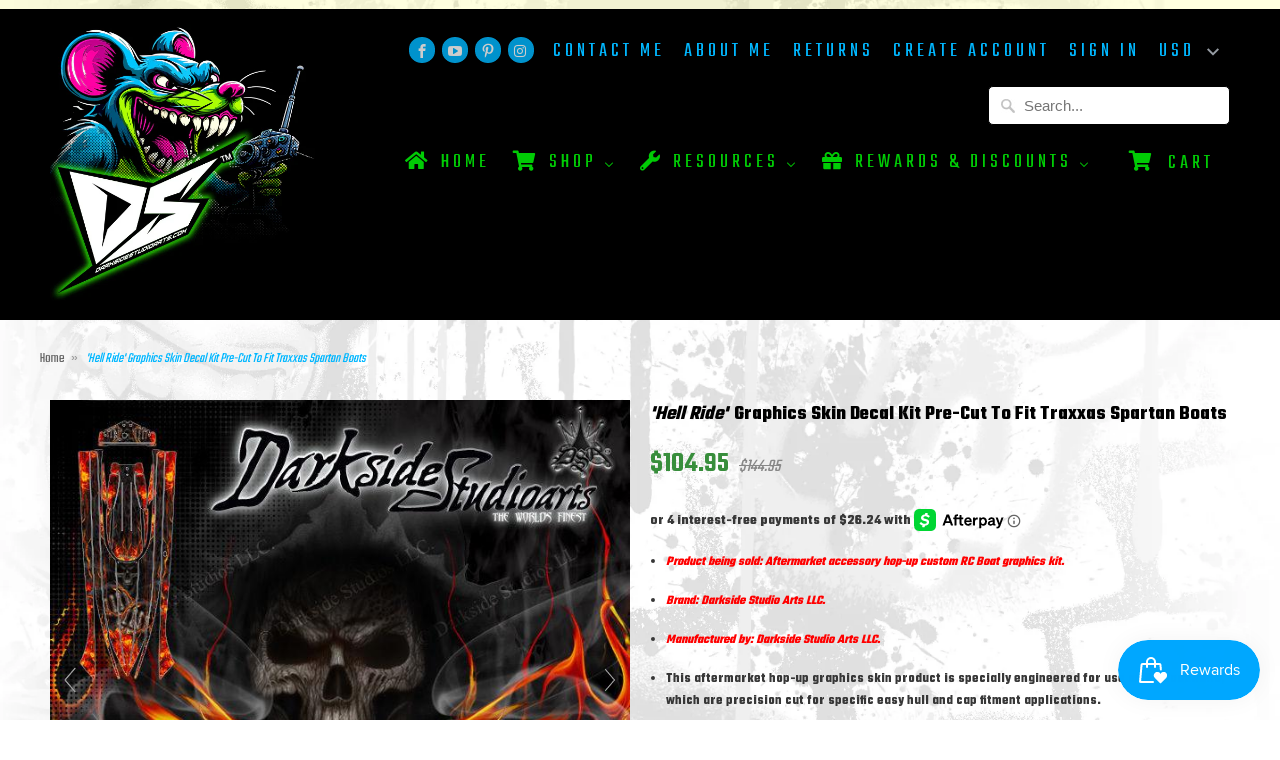

--- FILE ---
content_type: text/html; charset=utf-8
request_url: https://darksidestudioarts.com/products/hell-ride-graphics-skin-decal-kit-pre-cut-to-fit-traxxas-spartan-boats-2
body_size: 87211
content:
<script>
/* Aod One Click Checkout  */
Shopify.AjaxifyCart = (function($) {
  var _config = {
    addToCartBtnLabel:             '',
    addedToCartBtnLabel:           '',
    addingToCartBtnLabel:          '',
    soldOutBtnLabel:               'Sold Out',
    howLongTillBtnReturnsToNormal: 1000, // in milliseconds.
    cartCountSelector:             '.cart-count, #cart-count a:first, #gocart p a, #cart .checkout em, .item-count, #CartCount span',
    cartTotalSelector:             '#cart-price',
    feedbackPosition:              'nextButton',
    addToCartBtnSelector:          '[type="submit"]',
    addToCartFormSelector:         'form[action="/cart/add"]',
    shopifyAjaxAddURL:             '/cart/add.js',
    shopifyAjaxCartURL:            '/cart.js'
  };  
  var _showFeedback = function(success, html, $addToCartForm) {
    $('.ajaxified-cart-feedback').remove();
    var feedback = '<p class="ajaxified-cart-feedback ' + success + '">'+ html +'</p>';
    switch (_config.feedbackPosition) {
      case 'aboveForm':
        $addToCartForm.before(feedback);
        break;
      case 'belowForm':
        $addToCartForm.after(feedback);
        break;
      case 'nextButton':
      default:
        $addToCartForm.find(_config.addToCartBtnSelector).after(feedback);
        break;   
    }
    $('.ajaxified-cart-feedback').slideDown();
  };
  var _setText = function($button, label) {
    if ($button.children().length) {
      $button.children().each(function() {
        if ($.trim($(this).text()) !== '') {
          $(this).text(label);
        }
      });
    }
    else {
      $button.val(label).text(label);
    }
  };
  var _init = function() {   
    $(document).ready(function() { 
      $(_config.addToCartFormSelector).submit(function(e) {
        e.preventDefault();
        var $addToCartForm = $(this);
        var $addToCartBtn = $addToCartForm.find(_config.addToCartBtnSelector);
        $addToCartBtn.addClass('disabled').prop('disabled', true);
        // Add to cart.
        $.ajax({
          url: _config.shopifyAjaxAddURL,
          dataType: 'json',
          type: 'post',
          data: $addToCartForm.serialize(),
          success: function(itemData) {
            // Re-enable add to cart button.
			$('#Aod_open_cart').trigger('click');
            $addToCartBtn.addClass('inverted');
            _showFeedback('success','',$addToCartForm);
            window.setTimeout(function(){
              $addToCartBtn.prop('disabled', false).removeClass('disabled').removeClass('inverted');
            }, _config.howLongTillBtnReturnsToNormal);
            // Update cart count and show cart link.
            $.getJSON(_config.shopifyAjaxCartURL, function(cart) {
              if (_config.cartCountSelector && $(_config.cartCountSelector).size()) {
                var value = $(_config.cartCountSelector).html() || '0';
                $(_config.cartCountSelector).html(value.replace(/[0-9]+/,cart.item_count)).removeClass('hidden-count');
              }
              if (_config.cartTotalSelector && $(_config.cartTotalSelector).size()) {
                if (typeof Currency !== 'undefined' && typeof Currency.moneyFormats !== 'undefined') {
                  var newCurrency = '';
                  if ($('[name="currencies"]').size()) {
                    newCurrency = $('[name="currencies"]').val();
                  }
                  else if ($('#currencies span.selected').size()) {
                    newCurrency = $('#currencies span.selected').attr('data-currency');
                  }
                  if (newCurrency) {
                    $(_config.cartTotalSelector).html('<span class=money>' + Shopify.formatMoney(Currency.convert(cart.total_price, "USD", newCurrency), Currency.money_format[newCurrency]) + '</span>');
                  } 
                  else {
                    $(_config.cartTotalSelector).html(Shopify.formatMoney(cart.total_price, "${{amount}}"));
                  }
                }
                else {
                  $(_config.cartTotalSelector).html(Shopify.formatMoney(cart.total_price, "${{amount}}"));
                }
              };
            });        
          }, 
          error: function(XMLHttpRequest) {
            var response = eval('(' + XMLHttpRequest.responseText + ')');
            response = response.description;
            if (response.slice(0,4) === 'All ') {
              _showFeedback('error', response.replace('All 1 ', 'All '), $addToCartForm);
              $addToCartBtn.prop('disabled', false);
              _setText($addToCartBtn, _config.soldOutBtnLabel);
              $addToCartBtn.prop('disabled',true);
            }
            else {
              _showFeedback('error', '<i class="fa fa-warning"></i> ' + response, $addToCartForm);
              $addToCartBtn.prop('disabled', false).removeClass('disabled');
            }
          }
        });   
        return false;    
      });
    });
  };
  return {
    init: function(params) {
        // Configuration
        params = params || {};
        // Merging with defaults.
        $.extend(_config, params);
        // Action
        $(function() {
          _init();
        });
    },    
    getConfig: function() {
      return _config;
    }
  }  
})(jQuery);
Shopify.AjaxifyCart.init();
</script>
<link href="//cdnjs.cloudflare.com/ajax/libs/font-awesome/4.0.3/css/font-awesome.css" rel="stylesheet" type="text/css" media="all" />
<style>
.ajaxified-cart-feedback {
  display: block;
  line-height: 36px;
  font-size: 90%;
  vertical-align: middle;
}
.ajaxified-cart-feedback.success { 
  color: #3D9970;
}
.ajaxified-cart-feedback.error { 
  color: #FF4136; 
} 
</style>
<!DOCTYPE html>
<html lang="en">
  <head>

<script type="application/vnd.locksmith+json" data-locksmith>{"version":"v245","locked":false,"initialized":true,"scope":"product","access_granted":true,"access_denied":false,"requires_customer":false,"manual_lock":false,"remote_lock":false,"has_timeout":false,"remote_rendered":null,"hide_resource":false,"hide_links_to_resource":false,"transparent":true,"locks":{"all":[],"opened":[]},"keys":[],"keys_signature":"7c47dc44079e45ab08cb9597cfe99370c65b21138424aedada1f88e1fbf87c8c","state":{"template":"product","theme":135581073526,"product":"hell-ride-graphics-skin-decal-kit-pre-cut-to-fit-traxxas-spartan-boats-2","collection":null,"page":null,"blog":null,"article":null,"app":null},"now":1763738900,"path":"\/products\/hell-ride-graphics-skin-decal-kit-pre-cut-to-fit-traxxas-spartan-boats-2","locale_root_url":"\/","canonical_url":"https:\/\/darksidestudioarts.com\/products\/hell-ride-graphics-skin-decal-kit-pre-cut-to-fit-traxxas-spartan-boats-2","customer_id":null,"customer_id_signature":"7c47dc44079e45ab08cb9597cfe99370c65b21138424aedada1f88e1fbf87c8c","cart":null}</script><script data-locksmith>!function(){var require=undefined,reqwest=function(){function succeed(e){var t=protocolRe.exec(e.url);return t=t&&t[1]||context.location.protocol,httpsRe.test(t)?twoHundo.test(e.request.status):!!e.request.response}function handleReadyState(e,t,n){return function(){return e._aborted?n(e.request):e._timedOut?n(e.request,"Request is aborted: timeout"):void(e.request&&4==e.request[readyState]&&(e.request.onreadystatechange=noop,succeed(e)?t(e.request):n(e.request)))}}function setHeaders(e,t){var n,s=t.headers||{};s.Accept=s.Accept||defaultHeaders.accept[t.type]||defaultHeaders.accept["*"];var r="undefined"!=typeof FormData&&t.data instanceof FormData;for(n in!t.crossOrigin&&!s[requestedWith]&&(s[requestedWith]=defaultHeaders.requestedWith),!s[contentType]&&!r&&(s[contentType]=t.contentType||defaultHeaders.contentType),s)s.hasOwnProperty(n)&&"setRequestHeader"in e&&e.setRequestHeader(n,s[n])}function setCredentials(e,t){"undefined"!=typeof t.withCredentials&&"undefined"!=typeof e.withCredentials&&(e.withCredentials=!!t.withCredentials)}function generalCallback(e){lastValue=e}function urlappend(e,t){return e+(/[?]/.test(e)?"&":"?")+t}function handleJsonp(e,t,n,s){var r=uniqid++,a=e.jsonpCallback||"callback",o=e.jsonpCallbackName||reqwest.getcallbackPrefix(r),i=new RegExp("((^|[?]|&)"+a+")=([^&]+)"),l=s.match(i),c=doc.createElement("script"),u=0,d=-1!==navigator.userAgent.indexOf("MSIE 10.0");return l?"?"===l[3]?s=s.replace(i,"$1="+o):o=l[3]:s=urlappend(s,a+"="+o),context[o]=generalCallback,c.type="text/javascript",c.src=s,c.async=!0,"undefined"!=typeof c.onreadystatechange&&!d&&(c.htmlFor=c.id="_reqwest_"+r),c.onload=c.onreadystatechange=function(){if(c[readyState]&&"complete"!==c[readyState]&&"loaded"!==c[readyState]||u)return!1;c.onload=c.onreadystatechange=null,c.onclick&&c.onclick(),t(lastValue),lastValue=undefined,head.removeChild(c),u=1},head.appendChild(c),{abort:function(){c.onload=c.onreadystatechange=null,n({},"Request is aborted: timeout",{}),lastValue=undefined,head.removeChild(c),u=1}}}function getRequest(e,t){var n,s=this.o,r=(s.method||"GET").toUpperCase(),a="string"==typeof s?s:s.url,o=!1!==s.processData&&s.data&&"string"!=typeof s.data?reqwest.toQueryString(s.data):s.data||null,i=!1;return("jsonp"==s.type||"GET"==r)&&o&&(a=urlappend(a,o),o=null),"jsonp"==s.type?handleJsonp(s,e,t,a):((n=s.xhr&&s.xhr(s)||xhr(s)).open(r,a,!1!==s.async),setHeaders(n,s),setCredentials(n,s),context[xDomainRequest]&&n instanceof context[xDomainRequest]?(n.onload=e,n.onerror=t,n.onprogress=function(){},i=!0):n.onreadystatechange=handleReadyState(this,e,t),s.before&&s.before(n),i?setTimeout(function(){n.send(o)},200):n.send(o),n)}function Reqwest(e,t){this.o=e,this.fn=t,init.apply(this,arguments)}function setType(e){return null===e?undefined:e.match("json")?"json":e.match("javascript")?"js":e.match("text")?"html":e.match("xml")?"xml":void 0}function init(o,fn){function complete(e){for(o.timeout&&clearTimeout(self.timeout),self.timeout=null;0<self._completeHandlers.length;)self._completeHandlers.shift()(e)}function success(resp){var type=o.type||resp&&setType(resp.getResponseHeader("Content-Type"));resp="jsonp"!==type?self.request:resp;var filteredResponse=globalSetupOptions.dataFilter(resp.responseText,type),r=filteredResponse;try{resp.responseText=r}catch(e){}if(r)switch(type){case"json":try{resp=context.JSON?context.JSON.parse(r):eval("("+r+")")}catch(err){return error(resp,"Could not parse JSON in response",err)}break;case"js":resp=eval(r);break;case"html":resp=r;break;case"xml":resp=resp.responseXML&&resp.responseXML.parseError&&resp.responseXML.parseError.errorCode&&resp.responseXML.parseError.reason?null:resp.responseXML}for(self._responseArgs.resp=resp,self._fulfilled=!0,fn(resp),self._successHandler(resp);0<self._fulfillmentHandlers.length;)resp=self._fulfillmentHandlers.shift()(resp);complete(resp)}function timedOut(){self._timedOut=!0,self.request.abort()}function error(e,t,n){for(e=self.request,self._responseArgs.resp=e,self._responseArgs.msg=t,self._responseArgs.t=n,self._erred=!0;0<self._errorHandlers.length;)self._errorHandlers.shift()(e,t,n);complete(e)}this.url="string"==typeof o?o:o.url,this.timeout=null,this._fulfilled=!1,this._successHandler=function(){},this._fulfillmentHandlers=[],this._errorHandlers=[],this._completeHandlers=[],this._erred=!1,this._responseArgs={};var self=this;fn=fn||function(){},o.timeout&&(this.timeout=setTimeout(function(){timedOut()},o.timeout)),o.success&&(this._successHandler=function(){o.success.apply(o,arguments)}),o.error&&this._errorHandlers.push(function(){o.error.apply(o,arguments)}),o.complete&&this._completeHandlers.push(function(){o.complete.apply(o,arguments)}),this.request=getRequest.call(this,success,error)}function reqwest(e,t){return new Reqwest(e,t)}function normalize(e){return e?e.replace(/\r?\n/g,"\r\n"):""}function serial(e,t){var n,s,r,a,o=e.name,i=e.tagName.toLowerCase(),l=function(e){e&&!e.disabled&&t(o,normalize(e.attributes.value&&e.attributes.value.specified?e.value:e.text))};if(!e.disabled&&o)switch(i){case"input":/reset|button|image|file/i.test(e.type)||(n=/checkbox/i.test(e.type),s=/radio/i.test(e.type),r=e.value,(!n&&!s||e.checked)&&t(o,normalize(n&&""===r?"on":r)));break;case"textarea":t(o,normalize(e.value));break;case"select":if("select-one"===e.type.toLowerCase())l(0<=e.selectedIndex?e.options[e.selectedIndex]:null);else for(a=0;e.length&&a<e.length;a++)e.options[a].selected&&l(e.options[a])}}function eachFormElement(){var e,t,a=this,n=function(e,t){var n,s,r;for(n=0;n<t.length;n++)for(r=e[byTag](t[n]),s=0;s<r.length;s++)serial(r[s],a)};for(t=0;t<arguments.length;t++)e=arguments[t],/input|select|textarea/i.test(e.tagName)&&serial(e,a),n(e,["input","select","textarea"])}function serializeQueryString(){return reqwest.toQueryString(reqwest.serializeArray.apply(null,arguments))}function serializeHash(){var n={};return eachFormElement.apply(function(e,t){e in n?(n[e]&&!isArray(n[e])&&(n[e]=[n[e]]),n[e].push(t)):n[e]=t},arguments),n}function buildParams(e,t,n,s){var r,a,o,i=/\[\]$/;if(isArray(t))for(a=0;t&&a<t.length;a++)o=t[a],n||i.test(e)?s(e,o):buildParams(e+"["+("object"==typeof o?a:"")+"]",o,n,s);else if(t&&"[object Object]"===t.toString())for(r in t)buildParams(e+"["+r+"]",t[r],n,s);else s(e,t)}var context=this,XHR2;if("window"in context)var doc=document,byTag="getElementsByTagName",head=doc[byTag]("head")[0];else try{XHR2=require("xhr2")}catch(ex){throw new Error("Peer dependency `xhr2` required! Please npm install xhr2")}var httpsRe=/^http/,protocolRe=/(^\w+):\/\//,twoHundo=/^(20\d|1223)$/,readyState="readyState",contentType="Content-Type",requestedWith="X-Requested-With",uniqid=0,callbackPrefix="reqwest_"+ +new Date,lastValue,xmlHttpRequest="XMLHttpRequest",xDomainRequest="XDomainRequest",noop=function(){},isArray="function"==typeof Array.isArray?Array.isArray:function(e){return e instanceof Array},defaultHeaders={contentType:"application/x-www-form-urlencoded",requestedWith:xmlHttpRequest,accept:{"*":"text/javascript, text/html, application/xml, text/xml, */*",xml:"application/xml, text/xml",html:"text/html",text:"text/plain",json:"application/json, text/javascript",js:"application/javascript, text/javascript"}},xhr=function(e){if(!0!==e.crossOrigin)return context[xmlHttpRequest]?new XMLHttpRequest:XHR2?new XHR2:new ActiveXObject("Microsoft.XMLHTTP");var t=context[xmlHttpRequest]?new XMLHttpRequest:null;if(t&&"withCredentials"in t)return t;if(context[xDomainRequest])return new XDomainRequest;throw new Error("Browser does not support cross-origin requests")},globalSetupOptions={dataFilter:function(e){return e}};return Reqwest.prototype={abort:function(){this._aborted=!0,this.request.abort()},retry:function(){init.call(this,this.o,this.fn)},then:function(e,t){return e=e||function(){},t=t||function(){},this._fulfilled?this._responseArgs.resp=e(this._responseArgs.resp):this._erred?t(this._responseArgs.resp,this._responseArgs.msg,this._responseArgs.t):(this._fulfillmentHandlers.push(e),this._errorHandlers.push(t)),this},always:function(e){return this._fulfilled||this._erred?e(this._responseArgs.resp):this._completeHandlers.push(e),this},fail:function(e){return this._erred?e(this._responseArgs.resp,this._responseArgs.msg,this._responseArgs.t):this._errorHandlers.push(e),this},"catch":function(e){return this.fail(e)}},reqwest.serializeArray=function(){var n=[];return eachFormElement.apply(function(e,t){n.push({name:e,value:t})},arguments),n},reqwest.serialize=function(){if(0===arguments.length)return"";var e,t=Array.prototype.slice.call(arguments,0);return(e=t.pop())&&e.nodeType&&t.push(e)&&(e=null),e&&(e=e.type),("map"==e?serializeHash:"array"==e?reqwest.serializeArray:serializeQueryString).apply(null,t)},reqwest.toQueryString=function(e,t){var n,s,r=t||!1,a=[],o=encodeURIComponent,i=function(e,t){t="function"==typeof t?t():null==t?"":t,a[a.length]=o(e)+"="+o(t)};if(isArray(e))for(s=0;e&&s<e.length;s++)i(e[s].name,e[s].value);else for(n in e)e.hasOwnProperty(n)&&buildParams(n,e[n],r,i);return a.join("&").replace(/%20/g,"+")},reqwest.getcallbackPrefix=function(){return callbackPrefix},reqwest.compat=function(e,t){return e&&(e.type&&(e.method=e.type)&&delete e.type,e.dataType&&(e.type=e.dataType),e.jsonpCallback&&(e.jsonpCallbackName=e.jsonpCallback)&&delete e.jsonpCallback,e.jsonp&&(e.jsonpCallback=e.jsonp)),new Reqwest(e,t)},reqwest.ajaxSetup=function(e){for(var t in e=e||{})globalSetupOptions[t]=e[t]},reqwest}();
/*!
  * Reqwest! A general purpose XHR connection manager
  * license MIT (c) Dustin Diaz 2015
  * https://github.com/ded/reqwest
  */!function(){var o=window.Locksmith={},e=document.querySelector('script[type="application/vnd.locksmith+json"]'),n=e&&e.innerHTML;if(o.state={},o.util={},o.loading=!1,n)try{o.state=JSON.parse(n)}catch(u){}if(document.addEventListener&&document.querySelector){var s,r,a,t=[76,79,67,75,83,77,73,84,72,49,49],i=function(){r=t.slice(0)},l="style",c=function(e){e&&27!==e.keyCode&&"click"!==e.type||(document.removeEventListener("keydown",c),document.removeEventListener("click",c),s&&document.body.removeChild(s),s=null)};i(),document.addEventListener("keyup",function(e){if(e.keyCode===r[0]){if(clearTimeout(a),r.shift(),0<r.length)return void(a=setTimeout(i,1e3));i(),c(),(s=document.createElement("div"))[l].width="50%",s[l].maxWidth="1000px",s[l].height="85%",s[l].border="1px rgba(0, 0, 0, 0.2) solid",s[l].background="rgba(255, 255, 255, 0.99)",s[l].borderRadius="4px",s[l].position="fixed",s[l].top="50%",s[l].left="50%",s[l].transform="translateY(-50%) translateX(-50%)",s[l].boxShadow="0 2px 5px rgba(0, 0, 0, 0.3), 0 0 100vh 100vw rgba(0, 0, 0, 0.5)",s[l].zIndex="2147483645";var t=document.createElement("textarea");t.value=JSON.stringify(JSON.parse(n),null,2),t[l].border="none",t[l].display="block",t[l].boxSizing="border-box",t[l].width="100%",t[l].height="100%",t[l].background="transparent",t[l].padding="22px",t[l].fontFamily="monospace",t[l].fontSize="14px",t[l].color="#333",t[l].resize="none",t[l].outline="none",t.readOnly=!0,s.appendChild(t),document.body.appendChild(s),t.addEventListener("click",function(e){e.stopImmediatePropagation()}),t.select(),document.addEventListener("keydown",c),document.addEventListener("click",c)}})}o.isEmbedded=-1!==window.location.search.indexOf("_ab=0&_fd=0&_sc=1"),o.path=o.state.path||window.location.pathname,o.basePath=o.state.locale_root_url.concat("/apps/locksmith").replace(/^\/\//,"/"),o.reloading=!1,o.util.console=window.console||{log:function(){},error:function(){}},o.util.makeUrl=function(e,t){var n,s=o.basePath+e,r=[],a=o.cache();for(n in a)r.push(n+"="+encodeURIComponent(a[n]));for(n in t)r.push(n+"="+encodeURIComponent(t[n]));return o.state.customer_id&&(r.push("customer_id="+encodeURIComponent(o.state.customer_id)),r.push("customer_id_signature="+encodeURIComponent(o.state.customer_id_signature))),s+=(-1===s.indexOf("?")?"?":"&")+r.join("&")},o._initializeCallbacks=[],o.on=function(e,t){if("initialize"!==e)throw'Locksmith.on() currently only supports the "initialize" event';o._initializeCallbacks.push(t)},o.initializeSession=function(e){if(!o.isEmbedded){var t=!1,n=!0,s=!0;(e=e||{}).silent&&(s=n=!(t=!0)),o.ping({silent:t,spinner:n,reload:s,callback:function(){o._initializeCallbacks.forEach(function(e){e()})}})}},o.cache=function(e){var t={};try{var n=function r(e){return(document.cookie.match("(^|; )"+e+"=([^;]*)")||0)[2]};t=JSON.parse(decodeURIComponent(n("locksmith-params")||"{}"))}catch(u){}if(e){for(var s in e)t[s]=e[s];document.cookie="locksmith-params=; expires=Thu, 01 Jan 1970 00:00:00 GMT; path=/",document.cookie="locksmith-params="+encodeURIComponent(JSON.stringify(t))+"; path=/"}return t},o.cache.cart=o.state.cart,o.cache.cartLastSaved=null,o.params=o.cache(),o.util.reload=function(){o.reloading=!0;try{window.location.href=window.location.href.replace(/#.*/,"")}catch(u){o.util.console.error("Preferred reload method failed",u),window.location.reload()}},o.cache.saveCart=function(e){if(!o.cache.cart||o.cache.cart===o.cache.cartLastSaved)return e?e():null;var t=o.cache.cartLastSaved;o.cache.cartLastSaved=o.cache.cart,reqwest({url:"/cart/update.json",method:"post",type:"json",data:{attributes:{locksmith:o.cache.cart}},complete:e,error:function(e){if(o.cache.cartLastSaved=t,!o.reloading)throw e}})},o.util.spinnerHTML='<style>body{background:#FFF}@keyframes spin{from{transform:rotate(0deg)}to{transform:rotate(360deg)}}#loading{display:flex;width:100%;height:50vh;color:#777;align-items:center;justify-content:center}#loading .spinner{display:block;animation:spin 600ms linear infinite;position:relative;width:50px;height:50px}#loading .spinner-ring{stroke:currentColor;stroke-dasharray:100%;stroke-width:2px;stroke-linecap:round;fill:none}</style><div id="loading"><div class="spinner"><svg width="100%" height="100%"><svg preserveAspectRatio="xMinYMin"><circle class="spinner-ring" cx="50%" cy="50%" r="45%"></circle></svg></svg></div></div>',o.util.clobberBody=function(e){document.body.innerHTML=e},o.util.clobberDocument=function(e){e.responseText&&(e=e.responseText),document.documentElement&&document.removeChild(document.documentElement);var t=document.open("text/html","replace");t.writeln(e),t.close(),setTimeout(function(){var e=t.querySelector("[autofocus]");e&&e.focus()},100)},o.util.serializeForm=function(e){if(e&&"FORM"===e.nodeName){var t,n,s={};for(t=e.elements.length-1;0<=t;t-=1)if(""!==e.elements[t].name)switch(e.elements[t].nodeName){case"INPUT":switch(e.elements[t].type){default:case"text":case"hidden":case"password":case"button":case"reset":case"submit":s[e.elements[t].name]=e.elements[t].value;break;case"checkbox":case"radio":e.elements[t].checked&&(s[e.elements[t].name]=e.elements[t].value);break;case"file":}break;case"TEXTAREA":s[e.elements[t].name]=e.elements[t].value;break;case"SELECT":switch(e.elements[t].type){case"select-one":s[e.elements[t].name]=e.elements[t].value;break;case"select-multiple":for(n=e.elements[t].options.length-1;0<=n;n-=1)e.elements[t].options[n].selected&&(s[e.elements[t].name]=e.elements[t].options[n].value)}break;case"BUTTON":switch(e.elements[t].type){case"reset":case"submit":case"button":s[e.elements[t].name]=e.elements[t].value}}return s}},o.util.on=function(e,a,o,t){t=t||document;var i="locksmith-"+e+a,n=function(e){var t=e.target,n=e.target.parentElement,s=t.className.baseVal||t.className||"",r=n.className.baseVal||n.className||"";("string"==typeof s&&-1!==s.split(/\s+/).indexOf(a)||"string"==typeof r&&-1!==r.split(/\s+/).indexOf(a))&&!e[i]&&(e[i]=!0,o(e))};t.attachEvent?t.attachEvent(e,n):t.addEventListener(e,n,!1)},o.util.enableActions=function(e){o.util.on("click","locksmith-action",function(e){e.preventDefault();var t=e.target;t.dataset.confirmWith&&!confirm(t.dataset.confirmWith)||(t.disabled=!0,t.innerText=t.dataset.disableWith,o.post("/action",t.dataset.locksmithParams,{spinner:!1,type:"text",success:function(e){(e=JSON.parse(e.responseText)).message&&alert(e.message),o.util.reload()}}))},e)},o.util.inject=function(e,t){var n=["data","locksmith","append"];if(-1!==t.indexOf(n.join("-"))){var s=document.createElement("div");s.innerHTML=t,e.appendChild(s)}else e.innerHTML=t;var r,a,o=e.querySelectorAll("script");for(a=0;a<o.length;++a){r=o[a];var i=document.createElement("script");if(r.type&&(i.type=r.type),r.src)i.src=r.src;else{var l=document.createTextNode(r.innerHTML);i.appendChild(l)}e.appendChild(i)}var c=e.querySelector("[autofocus]");c&&c.focus()},o.post=function(e,t,n){!1!==(n=n||{}).spinner&&o.util.clobberBody(o.util.spinnerHTML);var s={};n.container===document?(s.layout=1,n.success=function(e){document.getElementById(n.container);o.util.clobberDocument(e)}):n.container&&(s.layout=0,n.success=function(e){var t=document.getElementById(n.container);o.util.inject(t,e),t.id===t.firstChild.id&&t.parentElement.replaceChild(t.firstChild,t)}),n.form_type&&(t.form_type=n.form_type),n.include_layout_classes!==undefined&&(t.include_layout_classes=n.include_layout_classes),n.lock_id!==undefined&&(t.lock_id=n.lock_id),o.loading=!0;var r=o.util.makeUrl(e,s);reqwest({url:r,method:"post",type:n.type||"html",data:t,complete:function(){o.loading=!1},error:function(e){if(!o.reloading)if("dashboard.weglot.com"!==window.location.host){if(!n.silent)throw alert("Something went wrong! Please refresh and try again."),e;console.error(e)}else console.error(e)},success:n.success||o.util.clobberDocument})},o.postResource=function(e,t){e.path=o.path,e.search=window.location.search,e.state=o.state,e.passcode&&(e.passcode=e.passcode.trim()),e.email&&(e.email=e.email.trim()),e.state.cart=o.cache.cart,e.locksmith_json=o.jsonTag,e.locksmith_json_signature=o.jsonTagSignature,o.post("/resource",e,t)},o.ping=function(e){if(!o.isEmbedded){e=e||{};var t=function(){e.reload?o.util.reload():"function"==typeof e.callback&&e.callback()};o.post("/ping",{path:o.path,search:window.location.search,state:o.state},{spinner:!!e.spinner,silent:"undefined"==typeof e.silent||e.silent,type:"text",success:function(e){(e=JSON.parse(e.responseText)).messages&&0<e.messages.length&&o.showMessages(e.messages),e.cart&&o.cache.cart!==e.cart?(o.cache.cart=e.cart,o.cache.saveCart(function(){t(),e.cart&&e.cart.match(/^.+:/)&&o.util.reload()})):t()}})}},o.timeoutMonitor=function(){var e=o.cache.cart;o.ping({callback:function(){e!==o.cache.cart||setTimeout(function(){o.timeoutMonitor()},6e4)}})},o.showMessages=function(e){var t=document.createElement("div");t.style.position="fixed",t.style.left=0,t.style.right=0,t.style.bottom="-50px",t.style.opacity=0,t.style.background="#191919",t.style.color="#ddd",t.style.transition="bottom 0.2s, opacity 0.2s",t.style.zIndex=999999,t.innerHTML="        <style>          .locksmith-ab .locksmith-b { display: none; }          .locksmith-ab.toggled .locksmith-b { display: flex; }          .locksmith-ab.toggled .locksmith-a { display: none; }          .locksmith-flex { display: flex; flex-wrap: wrap; justify-content: space-between; align-items: center; padding: 10px 20px; }          .locksmith-message + .locksmith-message { border-top: 1px #555 solid; }          .locksmith-message a { color: inherit; font-weight: bold; }          .locksmith-message a:hover { color: inherit; opacity: 0.8; }          a.locksmith-ab-toggle { font-weight: inherit; text-decoration: underline; }          .locksmith-text { flex-grow: 1; }          .locksmith-cta { flex-grow: 0; text-align: right; }          .locksmith-cta button { transform: scale(0.8); transform-origin: left; }          .locksmith-cta > * { display: block; }          .locksmith-cta > * + * { margin-top: 10px; }          .locksmith-message a.locksmith-close { flex-grow: 0; text-decoration: none; margin-left: 15px; font-size: 30px; font-family: monospace; display: block; padding: 2px 10px; }                    @media screen and (max-width: 600px) {            .locksmith-wide-only { display: none !important; }            .locksmith-flex { padding: 0 15px; }            .locksmith-flex > * { margin-top: 5px; margin-bottom: 5px; }            .locksmith-cta { text-align: left; }          }                    @media screen and (min-width: 601px) {            .locksmith-narrow-only { display: none !important; }          }        </style>      "+e.map(function(e){return'<div class="locksmith-message">'+e+"</div>"}).join(""),document.body.appendChild(t),document.body.style.position="relative",document.body.parentElement.style.paddingBottom=t.offsetHeight+"px",setTimeout(function(){t.style.bottom=0,t.style.opacity=1},50),o.util.on("click","locksmith-ab-toggle",function(e){e.preventDefault();for(var t=e.target.parentElement;-1===t.className.split(" ").indexOf("locksmith-ab");)t=t.parentElement;-1!==t.className.split(" ").indexOf("toggled")?t.className=t.className.replace("toggled",""):t.className=t.className+" toggled"}),o.util.enableActions(t)}}()}();</script>
      <script data-locksmith>Locksmith.cache.cart=null</script>

  <script data-locksmith>Locksmith.jsonTag="{\"version\":\"v245\",\"locked\":false,\"initialized\":true,\"scope\":\"product\",\"access_granted\":true,\"access_denied\":false,\"requires_customer\":false,\"manual_lock\":false,\"remote_lock\":false,\"has_timeout\":false,\"remote_rendered\":null,\"hide_resource\":false,\"hide_links_to_resource\":false,\"transparent\":true,\"locks\":{\"all\":[],\"opened\":[]},\"keys\":[],\"keys_signature\":\"7c47dc44079e45ab08cb9597cfe99370c65b21138424aedada1f88e1fbf87c8c\",\"state\":{\"template\":\"product\",\"theme\":135581073526,\"product\":\"hell-ride-graphics-skin-decal-kit-pre-cut-to-fit-traxxas-spartan-boats-2\",\"collection\":null,\"page\":null,\"blog\":null,\"article\":null,\"app\":null},\"now\":1763738900,\"path\":\"\\\/products\\\/hell-ride-graphics-skin-decal-kit-pre-cut-to-fit-traxxas-spartan-boats-2\",\"locale_root_url\":\"\\\/\",\"canonical_url\":\"https:\\\/\\\/darksidestudioarts.com\\\/products\\\/hell-ride-graphics-skin-decal-kit-pre-cut-to-fit-traxxas-spartan-boats-2\",\"customer_id\":null,\"customer_id_signature\":\"7c47dc44079e45ab08cb9597cfe99370c65b21138424aedada1f88e1fbf87c8c\",\"cart\":null}";Locksmith.jsonTagSignature="d9f72264d7b00172f8c76143f9864a07df9e836729c2263dd6dda51b68a7c693"</script>



<!-- Existing head content remains untouched -->

<!-- Breadcrumb Styling -->
<style>




.simple-breadcrumb {
  font-size: 14px;
  margin-bottom: 1rem;
  color: #666;
  line-height: 1.4;
  font-weight: normal;
}
.simple-breadcrumb a {
  text-decoration: none;
  color: #00B7FF;
}
.simple-breadcrumb span {
  font-weight: normal;
}
.breadcrumb-separator {
  margin: 0 6px;
  color: #999;
}
@media only screen and (max-width: 767px) {
  .simple-breadcrumb {
    font-size: 12px;
    margin-bottom: -32px !important;
    line-height: 1.2;
    font-weight: normal;
  }
  .container h1,
  .container .product-title,
  .product_section h1 {
    margin-top: -12px !important;
    padding-top: 0 !important;
  }
}





  .container h1, .container .product-title {
    margin-top: 0 !important;
    padding-top: 0 !important;
  }




.breadcrumb-separator {
  margin: 0 6px;
  color: #999;
}
.simple-breadcrumb span:last-of-type {
  font-style: italic;
  color: #00B7FF;
}
</style>

<!-- (Continue with your original content...) -->
<script type="application/ld+json">
{
  "@context": "https://schema.org",
  "@type": "Organization",
  "name": "Darkside Studio Arts LLC.",
  "url": "https://darksidestudioarts.com",
  "logo": "https://darksidestudioarts.com/cdn/shop/files/Master_Logo_With_TM_280x@2x.jpg?v=1719664903",
  "sameAs": [
    "https://www.facebook.com/DarksideStudioArts",
    "https://www.instagram.com/darksidestudioartsllc",
    "https://www.youtube.com/UCaXW9UwkjzHWxptN5CXneWg"
  ]
}
</script>

<script type="application/ld+json">
{
  "@context": "https://schema.org",
  "@type": "WebSite",
  "name": "Darkside Studio Arts LLC.",
  "url": "https://darksidestudioarts.com",
  "potentialAction": {
    "@type": "SearchAction",
    "target": "https://darksidestudioarts.com/search?q={search_term_string}",
    "query-input": "required name=search_term_string"
  }
}
</script>

<script type="application/ld+json">
{
  "@context": "https://schema.org",
  "@type": "WebPage",
  "name": "Darkside Studios | Custom RC Graphics for Dirt Oval, Crawlers & More",
  "url": "https://darksidestudioarts.com",
  "description": "Darkside Studios creates premium graphics wraps and skins for RC cars, boats, crawlers, planes, and helicopters. Specializing in dirt oval racing, bashers, rock crawlers, and more. Neon, chrome, and universal fit options available for dozens of top RC platforms.",
  "inLanguage": "en"
}
</script>
<script type="application/ld+json">
{
  "@context": "https://schema.org",
  "@type": "Organization",
  "name": "Darkside Studios LLC",
  "url": "https://darksidestudioarts.com",
  "logo": "https://darksidestudioarts.com/cdn/shop/files/Master_Logo_With_TM_280x@2x.jpg?v=1719664903",
  "contactPoint": [
    {
      "@type": "ContactPoint",
      "contactType": "Customer Support",
      "email": "support@darksidestudioarts.com",
      "areaServed": "US",
      "availableLanguage": ["English"]
    }
  ]
}
</script>

    
<script type="application/ld+json">
{
  "@context": "https://schema.org",
  "@type": "BreadcrumbList",
  "itemListElement": [
    {
      "@type": "ListItem",
      "position": 1,
      "name": "Home",
      "item": "https://darksidestudioarts.com"
    }
    
    
    ,{
      "@type": "ListItem",
      "position": 3,
      "name": "&#39;Hell Ride&#39; Graphics Skin Decal Kit Pre-Cut To Fit Traxxas Spartan Boats",
      "item": "https://darksidestudioarts.com/products/hell-ride-graphics-skin-decal-kit-pre-cut-to-fit-traxxas-spartan-boats-2"
    }
    
  ]
}
</script>

<script>(function(w,d,t,r,u){var f,n,i;w[u]=w[u]||[],f=function(){var o={ti:"187099403", tm:"shpfy_ui", enableAutoSpaTracking: true};o.q=w[u],w[u]=new UET(o),w[u].push("pageLoad")},n=d.createElement(t),n.src=r,n.async=1,n.onload=n.onreadystatechange=function(){var s=this.readyState;s&&s!=="loaded"&&s!=="complete"||(f(),n.onload=n.onreadystatechange=null)},i=d.getElementsByTagName(t)[0],i.parentNode.insertBefore(n,i)})(window,document,"script","//bat.bing.com/bat.js","uetq");</script>

<script>var pify_shop="darkside-stuido-arts-llc.myshopify.com";</script>


<!-- Infinite Options by ShopPad -->
<script>
  window.Shoppad = window.Shoppad || {},
  window.Shoppad.apps = window.Shoppad.apps || {},
  window.Shoppad.apps.infiniteoptions = window.Shoppad.apps.infiniteoptions || {},
  window.Shoppad.apps.infiniteoptions.submitPriceModCartAnyways = true;
</script>
<script src="//d1liekpayvooaz.cloudfront.net/apps/customizery/customizery.js?shop=darkside-stuido-arts-llc.myshopify.com"></script>
<script src='//d1liekpayvooaz.cloudfront.net/apps/uploadery/uploadery.js?shop=darkside-stuido-arts-llc.myshopify.com'></script>
<script src="https://ajax.googleapis.com/ajax/libs/jquery/3.5.1/jquery.min.js"></script>

<meta charset="utf-8">
<meta http-equiv="cleartype" content="on">
  <meta name="robots" content="index,follow">



<title>&#39;Hell Ride&#39; Graphics Skin Decal Kit Pre-Cut To Fit Traxxas Spartan Boa - Darkside Studio Arts LLC.</title>


<meta name="description" content="Product being sold: Aftermarket accessory hop-up custom RC Boat graphics kit. Brand: Darkside Studio Arts LLC. Manufactured by: Darkside Studio Arts LLC. This aftermarket hop-up graphics skin product is specially engineered for use on RC boat hulls, which are precision cut for specific easy hull and cap fitment applica" />

<!-- Custom Fonts -->

  <link href="//fonts.googleapis.com/css?family=.|Teko:light,normal,bold|Teko:light,normal,bold|Teko:light,normal,bold|Teko:light,normal,bold|Teko:light,normal,bold" rel="stylesheet" type="text/css" />




<meta name="author" content="Darkside Studio Arts LLC.">
<meta property="og:url" content="https://darksidestudioarts.com/products/hell-ride-graphics-skin-decal-kit-pre-cut-to-fit-traxxas-spartan-boats-2">
<meta property="og:site_name" content="Darkside Studio Arts LLC.">


<meta property="og:type" content="product">
<meta property="og:title" content="&#39;Hell Ride&#39; Graphics Skin Decal Kit Pre-Cut To Fit Traxxas Spartan Boats">

<meta property="og:image" content="http://darksidestudioarts.com/cdn/shop/products/57_cb05dee6-fd96-4775-bd27-6a00d622b1e3_600x.jpg?v=1632290444">
<meta property="og:image:secure_url" content="https://darksidestudioarts.com/cdn/shop/products/57_cb05dee6-fd96-4775-bd27-6a00d622b1e3_600x.jpg?v=1632290444">

  
<meta property="og:image" content="http://darksidestudioarts.com/cdn/shop/products/57_accc56b0-b542-47a6-865b-5b63606b27a9_600x.jpg?v=1632290444">
<meta property="og:image:secure_url" content="https://darksidestudioarts.com/cdn/shop/products/57_accc56b0-b542-47a6-865b-5b63606b27a9_600x.jpg?v=1632290444">

  
<meta property="og:image" content="http://darksidestudioarts.com/cdn/shop/products/57_eb244d2d-52d2-4b47-b119-410a94b6fce8_600x.jpg?v=1632290445">
<meta property="og:image:secure_url" content="https://darksidestudioarts.com/cdn/shop/products/57_eb244d2d-52d2-4b47-b119-410a94b6fce8_600x.jpg?v=1632290445">

  
<meta property="og:price:amount" content="104.95">
<meta property="og:price:currency" content="USD">


<meta property="og:description" content="Product being sold: Aftermarket accessory hop-up custom RC Boat graphics kit. Brand: Darkside Studio Arts LLC. Manufactured by: Darkside Studio Arts LLC. This aftermarket hop-up graphics skin product is specially engineered for use on RC boat hulls, which are precision cut for specific easy hull and cap fitment applica">




<meta name="twitter:card" content="summary">

<meta name="twitter:title" content="'Hell Ride' Graphics Skin Decal Kit Pre-Cut To Fit Traxxas Spartan Boats">
<meta name="twitter:description" content="Product being sold: Aftermarket accessory hop-up custom RC Boat graphics kit. Brand: Darkside Studio Arts LLC. Manufactured by: Darkside Studio Arts LLC. This aftermarket hop-up graphics skin product is specially engineered for use on RC boat hulls, which are precision cut for specific easy hull and cap fitment applications. Each kit includes at least one customizable option to make your kit unique. Product is made from an extremely aggressive high tack 10~13mil extreme thick material. Numerous customization add-on options available, such as Oil Spill, Metallic Flake, Honey Chrome, Confetti, Xtreme Bash Finish and more! Click HERE for samples. Artwork is printed in a stunning high resolution. Detailed installation instructions are included in the package. There are also numerous other live installs you can watch our Youtube Channel HERE We recommend (but not required) application to a hull that is black,">
<meta name="twitter:image" content="https://darksidestudioarts.com/cdn/shop/products/57_cb05dee6-fd96-4775-bd27-6a00d622b1e3_240x.jpg?v=1632290444">
<meta name="twitter:image:width" content="240">
<meta name="twitter:image:height" content="240">






<!-- Mobile Specific Metas -->
<meta name="HandheldFriendly" content="True">
<meta name="MobileOptimized" content="320">
<meta name="viewport" content="width=device-width,initial-scale=1">
<meta name="theme-color" content="#ffffff">

<!-- Stylesheets for Mobilia 5.4.0 -->
<link href="//darksidestudioarts.com/cdn/shop/t/55/assets/styles.scss.css?v=46595293365154315171762991458" rel="stylesheet" type="text/css" media="all" />

<!-- Icons -->

  <link rel="shortcut icon" type="image/x-icon" href="//darksidestudioarts.com/cdn/shop/files/Favicon_copy_f0f27727-06aa-409f-b051-cc42d2019c1c_1_copy_copy_32x32.png?v=1746370363">

<link rel="canonical" href="https://darksidestudioarts.com/products/hell-ride-graphics-skin-decal-kit-pre-cut-to-fit-traxxas-spartan-boats-2" />



<script src="//darksidestudioarts.com/cdn/shop/t/55/assets/app.js?v=86006625854808007141750198335" type="text/javascript"></script>
<script>window.performance && window.performance.mark && window.performance.mark('shopify.content_for_header.start');</script><meta name="google-site-verification" content="06-gGJ95ZR-EFZ6QHJxUFPR53A_U7_wMvCllaGq4lr4">
<meta id="shopify-digital-wallet" name="shopify-digital-wallet" content="/1457291323/digital_wallets/dialog">
<meta name="shopify-checkout-api-token" content="efe3c06bc3ccd2ad804148cf437a2671">
<meta id="in-context-paypal-metadata" data-shop-id="1457291323" data-venmo-supported="false" data-environment="production" data-locale="en_US" data-paypal-v4="true" data-currency="USD">
<link rel="alternate" hreflang="x-default" href="https://darksidestudioarts.com/products/hell-ride-graphics-skin-decal-kit-pre-cut-to-fit-traxxas-spartan-boats-2">
<link rel="alternate" hreflang="fr" href="https://darksidestudioarts.com/fr/products/hell-ride-graphics-skin-decal-kit-pre-cut-to-fit-traxxas-spartan-boats-2">
<link rel="alternate" hreflang="de" href="https://darksidestudioarts.com/de/products/hell-ride-graphics-skin-decal-kit-pre-cut-to-fit-traxxas-spartan-boats-2">
<link rel="alternate" hreflang="en-AU" href="https://darksidestudioarts.com/en-au/products/hell-ride-graphics-skin-decal-kit-pre-cut-to-fit-traxxas-spartan-boats-2">
<link rel="alternate" hreflang="en-GB" href="https://darksidestudioarts.com/en-gb/products/hell-ride-graphics-skin-decal-kit-pre-cut-to-fit-traxxas-spartan-boats-2">
<link rel="alternate" hreflang="de-DE" href="https://darksidestudioarts.com/de-de/products/hell-ride-graphics-skin-decal-kit-pre-cut-to-fit-traxxas-spartan-boats-2">
<link rel="alternate" hreflang="fr-FR" href="https://darksidestudioarts.com/fr-fr/products/hell-ride-graphics-skin-decal-kit-pre-cut-to-fit-traxxas-spartan-boats-2">
<link rel="alternate" hreflang="en-CA" href="https://darksidestudioarts.com/en-ca/products/hell-ride-graphics-skin-decal-kit-pre-cut-to-fit-traxxas-spartan-boats-2">
<link rel="alternate" type="application/json+oembed" href="https://darksidestudioarts.com/products/hell-ride-graphics-skin-decal-kit-pre-cut-to-fit-traxxas-spartan-boats-2.oembed">
<script async="async" src="/checkouts/internal/preloads.js?locale=en-US"></script>
<link rel="preconnect" href="https://shop.app" crossorigin="anonymous">
<script async="async" src="https://shop.app/checkouts/internal/preloads.js?locale=en-US&shop_id=1457291323" crossorigin="anonymous"></script>
<script id="apple-pay-shop-capabilities" type="application/json">{"shopId":1457291323,"countryCode":"US","currencyCode":"USD","merchantCapabilities":["supports3DS"],"merchantId":"gid:\/\/shopify\/Shop\/1457291323","merchantName":"Darkside Studio Arts LLC.","requiredBillingContactFields":["postalAddress","email","phone"],"requiredShippingContactFields":["postalAddress","email","phone"],"shippingType":"shipping","supportedNetworks":["visa","masterCard","amex","discover","elo","jcb"],"total":{"type":"pending","label":"Darkside Studio Arts LLC.","amount":"1.00"},"shopifyPaymentsEnabled":true,"supportsSubscriptions":true}</script>
<script id="shopify-features" type="application/json">{"accessToken":"efe3c06bc3ccd2ad804148cf437a2671","betas":["rich-media-storefront-analytics"],"domain":"darksidestudioarts.com","predictiveSearch":true,"shopId":1457291323,"locale":"en"}</script>
<script>var Shopify = Shopify || {};
Shopify.shop = "darkside-stuido-arts-llc.myshopify.com";
Shopify.locale = "en";
Shopify.currency = {"active":"USD","rate":"1.0"};
Shopify.country = "US";
Shopify.theme = {"name":"Master 2025 ","id":135581073526,"schema_name":"Mobilia","schema_version":"5.4.0","theme_store_id":null,"role":"main"};
Shopify.theme.handle = "null";
Shopify.theme.style = {"id":null,"handle":null};
Shopify.cdnHost = "darksidestudioarts.com/cdn";
Shopify.routes = Shopify.routes || {};
Shopify.routes.root = "/";</script>
<script type="module">!function(o){(o.Shopify=o.Shopify||{}).modules=!0}(window);</script>
<script>!function(o){function n(){var o=[];function n(){o.push(Array.prototype.slice.apply(arguments))}return n.q=o,n}var t=o.Shopify=o.Shopify||{};t.loadFeatures=n(),t.autoloadFeatures=n()}(window);</script>
<script>
  window.ShopifyPay = window.ShopifyPay || {};
  window.ShopifyPay.apiHost = "shop.app\/pay";
  window.ShopifyPay.redirectState = null;
</script>
<script id="shop-js-analytics" type="application/json">{"pageType":"product"}</script>
<script defer="defer" async type="module" src="//darksidestudioarts.com/cdn/shopifycloud/shop-js/modules/v2/client.init-shop-cart-sync_DRRuZ9Jb.en.esm.js"></script>
<script defer="defer" async type="module" src="//darksidestudioarts.com/cdn/shopifycloud/shop-js/modules/v2/chunk.common_Bq80O0pE.esm.js"></script>
<script type="module">
  await import("//darksidestudioarts.com/cdn/shopifycloud/shop-js/modules/v2/client.init-shop-cart-sync_DRRuZ9Jb.en.esm.js");
await import("//darksidestudioarts.com/cdn/shopifycloud/shop-js/modules/v2/chunk.common_Bq80O0pE.esm.js");

  window.Shopify.SignInWithShop?.initShopCartSync?.({"fedCMEnabled":true,"windoidEnabled":true});

</script>
<script>
  window.Shopify = window.Shopify || {};
  if (!window.Shopify.featureAssets) window.Shopify.featureAssets = {};
  window.Shopify.featureAssets['shop-js'] = {"shop-cart-sync":["modules/v2/client.shop-cart-sync_CY6GlUyO.en.esm.js","modules/v2/chunk.common_Bq80O0pE.esm.js"],"init-fed-cm":["modules/v2/client.init-fed-cm_rCPA2mwL.en.esm.js","modules/v2/chunk.common_Bq80O0pE.esm.js"],"shop-button":["modules/v2/client.shop-button_BbiiMs1V.en.esm.js","modules/v2/chunk.common_Bq80O0pE.esm.js"],"init-windoid":["modules/v2/client.init-windoid_CeH2ldPv.en.esm.js","modules/v2/chunk.common_Bq80O0pE.esm.js"],"init-shop-cart-sync":["modules/v2/client.init-shop-cart-sync_DRRuZ9Jb.en.esm.js","modules/v2/chunk.common_Bq80O0pE.esm.js"],"shop-cash-offers":["modules/v2/client.shop-cash-offers_DA_Qgce8.en.esm.js","modules/v2/chunk.common_Bq80O0pE.esm.js","modules/v2/chunk.modal_OrVZAp2A.esm.js"],"init-shop-email-lookup-coordinator":["modules/v2/client.init-shop-email-lookup-coordinator_Boi2XQpp.en.esm.js","modules/v2/chunk.common_Bq80O0pE.esm.js"],"shop-toast-manager":["modules/v2/client.shop-toast-manager_DFZ6KygB.en.esm.js","modules/v2/chunk.common_Bq80O0pE.esm.js"],"avatar":["modules/v2/client.avatar_BTnouDA3.en.esm.js"],"pay-button":["modules/v2/client.pay-button_Dggf_qxG.en.esm.js","modules/v2/chunk.common_Bq80O0pE.esm.js"],"init-customer-accounts-sign-up":["modules/v2/client.init-customer-accounts-sign-up_DBLY8aTL.en.esm.js","modules/v2/client.shop-login-button_DXWcN-dk.en.esm.js","modules/v2/chunk.common_Bq80O0pE.esm.js","modules/v2/chunk.modal_OrVZAp2A.esm.js"],"shop-login-button":["modules/v2/client.shop-login-button_DXWcN-dk.en.esm.js","modules/v2/chunk.common_Bq80O0pE.esm.js","modules/v2/chunk.modal_OrVZAp2A.esm.js"],"init-shop-for-new-customer-accounts":["modules/v2/client.init-shop-for-new-customer-accounts_C4srtWVy.en.esm.js","modules/v2/client.shop-login-button_DXWcN-dk.en.esm.js","modules/v2/chunk.common_Bq80O0pE.esm.js","modules/v2/chunk.modal_OrVZAp2A.esm.js"],"init-customer-accounts":["modules/v2/client.init-customer-accounts_B87wJPkU.en.esm.js","modules/v2/client.shop-login-button_DXWcN-dk.en.esm.js","modules/v2/chunk.common_Bq80O0pE.esm.js","modules/v2/chunk.modal_OrVZAp2A.esm.js"],"shop-follow-button":["modules/v2/client.shop-follow-button_73Y7kLC8.en.esm.js","modules/v2/chunk.common_Bq80O0pE.esm.js","modules/v2/chunk.modal_OrVZAp2A.esm.js"],"checkout-modal":["modules/v2/client.checkout-modal_cwDmpVG-.en.esm.js","modules/v2/chunk.common_Bq80O0pE.esm.js","modules/v2/chunk.modal_OrVZAp2A.esm.js"],"lead-capture":["modules/v2/client.lead-capture_BhKPkfCX.en.esm.js","modules/v2/chunk.common_Bq80O0pE.esm.js","modules/v2/chunk.modal_OrVZAp2A.esm.js"],"shop-login":["modules/v2/client.shop-login_DUQNAY7C.en.esm.js","modules/v2/chunk.common_Bq80O0pE.esm.js","modules/v2/chunk.modal_OrVZAp2A.esm.js"],"payment-terms":["modules/v2/client.payment-terms_vFzUuRO4.en.esm.js","modules/v2/chunk.common_Bq80O0pE.esm.js","modules/v2/chunk.modal_OrVZAp2A.esm.js"]};
</script>
<script>(function() {
  var isLoaded = false;
  function asyncLoad() {
    if (isLoaded) return;
    isLoaded = true;
    var urls = ["\/\/d1liekpayvooaz.cloudfront.net\/apps\/customizery\/customizery.js?shop=darkside-stuido-arts-llc.myshopify.com","\/\/d1liekpayvooaz.cloudfront.net\/apps\/uploadery\/uploadery.js?shop=darkside-stuido-arts-llc.myshopify.com","https:\/\/accessories.w3apps.co\/js\/accessories.js?shop=darkside-stuido-arts-llc.myshopify.com","https:\/\/reconvert-cdn.com\/assets\/js\/store_reconvert_node.js?v=2\u0026scid=NzRkNGQ5YTkwN2IyODMzYmEwYTQyNDMzYTVlYmQyYjMuZThiZGE5MThiMWU2ZDBlNDAyZGRlOTc0ZDg3YmUyYTE=\u0026shop=darkside-stuido-arts-llc.myshopify.com","https:\/\/reconvert-cdn.com\/assets\/js\/reconvert_script_tags.mini.js?scid=YWo2Z3MvMGNHRHVCRzJFRjRxSG9TZz09\u0026shop=darkside-stuido-arts-llc.myshopify.com","https:\/\/announcement-bar.conversionbear.com\/script?app=announcement-bar\u0026shop=darkside-stuido-arts-llc.myshopify.com","https:\/\/cdn.hextom.com\/js\/freeshippingbar.js?shop=darkside-stuido-arts-llc.myshopify.com","https:\/\/cloudsearch-1f874.kxcdn.com\/shopify.js?srp=\/a\/search\u0026filtersEnabled=1\u0026shop=darkside-stuido-arts-llc.myshopify.com"];
    for (var i = 0; i < urls.length; i++) {
      var s = document.createElement('script');
      s.type = 'text/javascript';
      s.async = true;
      s.src = urls[i];
      var x = document.getElementsByTagName('script')[0];
      x.parentNode.insertBefore(s, x);
    }
  };
  if(window.attachEvent) {
    window.attachEvent('onload', asyncLoad);
  } else {
    window.addEventListener('load', asyncLoad, false);
  }
})();</script>
<script id="__st">var __st={"a":1457291323,"offset":-18000,"reqid":"a673adce-b3c3-4d47-bfe6-f40f7c46bbe1-1763738900","pageurl":"darksidestudioarts.com\/products\/hell-ride-graphics-skin-decal-kit-pre-cut-to-fit-traxxas-spartan-boats-2","u":"f097fccc7b99","p":"product","rtyp":"product","rid":558041038907};</script>
<script>window.ShopifyPaypalV4VisibilityTracking = true;</script>
<script id="form-persister">!function(){'use strict';const t='contact',e='new_comment',n=[[t,t],['blogs',e],['comments',e],[t,'customer']],o='password',r='form_key',c=['recaptcha-v3-token','g-recaptcha-response','h-captcha-response',o],s=()=>{try{return window.sessionStorage}catch{return}},i='__shopify_v',u=t=>t.elements[r],a=function(){const t=[...n].map((([t,e])=>`form[action*='/${t}']:not([data-nocaptcha='true']) input[name='form_type'][value='${e}']`)).join(',');var e;return e=t,()=>e?[...document.querySelectorAll(e)].map((t=>t.form)):[]}();function m(t){const e=u(t);a().includes(t)&&(!e||!e.value)&&function(t){try{if(!s())return;!function(t){const e=s();if(!e)return;const n=u(t);if(!n)return;const o=n.value;o&&e.removeItem(o)}(t);const e=Array.from(Array(32),(()=>Math.random().toString(36)[2])).join('');!function(t,e){u(t)||t.append(Object.assign(document.createElement('input'),{type:'hidden',name:r})),t.elements[r].value=e}(t,e),function(t,e){const n=s();if(!n)return;const r=[...t.querySelectorAll(`input[type='${o}']`)].map((({name:t})=>t)),u=[...c,...r],a={};for(const[o,c]of new FormData(t).entries())u.includes(o)||(a[o]=c);n.setItem(e,JSON.stringify({[i]:1,action:t.action,data:a}))}(t,e)}catch(e){console.error('failed to persist form',e)}}(t)}const f=t=>{if('true'===t.dataset.persistBound)return;const e=function(t,e){const n=function(t){return'function'==typeof t.submit?t.submit:HTMLFormElement.prototype.submit}(t).bind(t);return function(){let t;return()=>{t||(t=!0,(()=>{try{e(),n()}catch(t){(t=>{console.error('form submit failed',t)})(t)}})(),setTimeout((()=>t=!1),250))}}()}(t,(()=>{m(t)}));!function(t,e){if('function'==typeof t.submit&&'function'==typeof e)try{t.submit=e}catch{}}(t,e),t.addEventListener('submit',(t=>{t.preventDefault(),e()})),t.dataset.persistBound='true'};!function(){function t(t){const e=(t=>{const e=t.target;return e instanceof HTMLFormElement?e:e&&e.form})(t);e&&m(e)}document.addEventListener('submit',t),document.addEventListener('DOMContentLoaded',(()=>{const e=a();for(const t of e)f(t);var n;n=document.body,new window.MutationObserver((t=>{for(const e of t)if('childList'===e.type&&e.addedNodes.length)for(const t of e.addedNodes)1===t.nodeType&&'FORM'===t.tagName&&a().includes(t)&&f(t)})).observe(n,{childList:!0,subtree:!0,attributes:!1}),document.removeEventListener('submit',t)}))}()}();</script>
<script integrity="sha256-52AcMU7V7pcBOXWImdc/TAGTFKeNjmkeM1Pvks/DTgc=" data-source-attribution="shopify.loadfeatures" defer="defer" src="//darksidestudioarts.com/cdn/shopifycloud/storefront/assets/storefront/load_feature-81c60534.js" crossorigin="anonymous"></script>
<script crossorigin="anonymous" defer="defer" src="//darksidestudioarts.com/cdn/shopifycloud/storefront/assets/shopify_pay/storefront-65b4c6d7.js?v=20250812"></script>
<script data-source-attribution="shopify.dynamic_checkout.dynamic.init">var Shopify=Shopify||{};Shopify.PaymentButton=Shopify.PaymentButton||{isStorefrontPortableWallets:!0,init:function(){window.Shopify.PaymentButton.init=function(){};var t=document.createElement("script");t.src="https://darksidestudioarts.com/cdn/shopifycloud/portable-wallets/latest/portable-wallets.en.js",t.type="module",document.head.appendChild(t)}};
</script>
<script data-source-attribution="shopify.dynamic_checkout.buyer_consent">
  function portableWalletsHideBuyerConsent(e){var t=document.getElementById("shopify-buyer-consent"),n=document.getElementById("shopify-subscription-policy-button");t&&n&&(t.classList.add("hidden"),t.setAttribute("aria-hidden","true"),n.removeEventListener("click",e))}function portableWalletsShowBuyerConsent(e){var t=document.getElementById("shopify-buyer-consent"),n=document.getElementById("shopify-subscription-policy-button");t&&n&&(t.classList.remove("hidden"),t.removeAttribute("aria-hidden"),n.addEventListener("click",e))}window.Shopify?.PaymentButton&&(window.Shopify.PaymentButton.hideBuyerConsent=portableWalletsHideBuyerConsent,window.Shopify.PaymentButton.showBuyerConsent=portableWalletsShowBuyerConsent);
</script>
<script data-source-attribution="shopify.dynamic_checkout.cart.bootstrap">document.addEventListener("DOMContentLoaded",(function(){function t(){return document.querySelector("shopify-accelerated-checkout-cart, shopify-accelerated-checkout")}if(t())Shopify.PaymentButton.init();else{new MutationObserver((function(e,n){t()&&(Shopify.PaymentButton.init(),n.disconnect())})).observe(document.body,{childList:!0,subtree:!0})}}));
</script>
<script id='scb4127' type='text/javascript' async='' src='https://darksidestudioarts.com/cdn/shopifycloud/privacy-banner/storefront-banner.js'></script><link id="shopify-accelerated-checkout-styles" rel="stylesheet" media="screen" href="https://darksidestudioarts.com/cdn/shopifycloud/portable-wallets/latest/accelerated-checkout-backwards-compat.css" crossorigin="anonymous">
<style id="shopify-accelerated-checkout-cart">
        #shopify-buyer-consent {
  margin-top: 1em;
  display: inline-block;
  width: 100%;
}

#shopify-buyer-consent.hidden {
  display: none;
}

#shopify-subscription-policy-button {
  background: none;
  border: none;
  padding: 0;
  text-decoration: underline;
  font-size: inherit;
  cursor: pointer;
}

#shopify-subscription-policy-button::before {
  box-shadow: none;
}

      </style>

<script>window.performance && window.performance.mark && window.performance.mark('shopify.content_for_header.end');</script>
<script defer type="text/javascript" src="https://form-builder-dn.pifyapp.com/assets/plugins/popup-form/js/popup.js?v=5.1"></script>

<noscript>
  <style>
    .image__fallback {
      width: 100vw;
      display: block !important;
      max-width: 100vw !important;
      margin-bottom: 0;
    }
    .no-js-only {
      display: inherit !important;
    }
    .icon-cart.cart-button {
      display: none;
    }
    .lazyload {
      opacity: 1;
      -webkit-filter: blur(0);
      filter: blur(0);
    }
    .animate_right,
    .animate_left,
    .animate_up,
    .animate_down {
      opacity: 1;
    }
    .flexslider .slides>li {
      display: block;
    }
    .product_section .product_form {
      opacity: 1;
    }
    .multi_select,
    form .select {
      display: block !important;
    }
    .swatch_options {
      display: none;
    }
  </style>
</noscript>





    <script type="text/javascript">
        if('undefined' == (typeof BNM_productLabel))
        {
            var BNM_productLabel = {};
        }

        BNM_productLabel.jsonURL = "//darksidestudioarts.com/cdn/shop/t/55/assets/bnm_labels.json?v=154086889537490893381750198308";

    </script>

 
<script type="text/javascript">
<!-- Copy Right by Frehhshopify -->
if ( 'undefined' == (typeof FHSPROD) ) {
    var FHSPROD = {};
}
if ('undefined' == (typeof FHSPROD.labelme)) {
    FHSPROD.labelme = {};
}
! function() {


  
  FHSPROD.labelme.pg = 'product';
  

  if('undefined' == (typeof FHSPROD.labelme.product_list))
  	FHSPROD.labelme.product_list = [];
  
  
  
  FHSPROD.labelme.product_main = {
    "id": 558041038907,
    "collection_ids" : "33954037819;36758192187;289084997750;33997881403;302783299702;33369522235;301042073718;271240757366;164711170166;289085030518;272513958006;304426090614;",
    "handle": "hell-ride-graphics-skin-decal-kit-pre-cut-to-fit-traxxas-spartan-boats-2",
    
  
  "price": 10495,
  
  
  "compare_at_price": 14495,
  
  
  "compare_at_price_max": 14495,
  
  
  "compare_at_price_min": 14495,
  
  
  "published_at": "2023-03-24 15:15:34 -0400",
  
  
  
  "tags":"Customization Rat Banner, Filter-GraphicsColor-ChromeUpgradeable, Filter-GraphicsColor-MultiColor, Filter-GraphicsStyle-CharacterBased, Filter-GraphicsStyle-Flames, Filter-GraphicsType-RCBoat, Filter-ProductType-RCGraphics, free-shipping-over-99, Graphics, Hell Ride, Honey-Chromed Finish 3 Feet, Metallic Flake Finish 3 feet, Oil Spill Finish 3 Feet, RC, RC Boat, sheen, spo-cs-disabled, spo-default, spo-disabled, spo-notify-me-disabled",
    "images": [
    
    	{
    		"product_id": 558041038907,
    		"id" : 2200105353275,
    		"src": "products/57_cb05dee6-fd96-4775-bd27-6a00d622b1e3.jpg",
    		"attached_to_variant": "",
    		"position": 1
  		}
		,
    
    	{
    		"product_id": 558041038907,
    		"id" : 2200105386043,
    		"src": "products/57_accc56b0-b542-47a6-865b-5b63606b27a9.jpg",
    		"attached_to_variant": "",
    		"position": 2
  		}
		,
    
    	{
    		"product_id": 558041038907,
    		"id" : 2200105418811,
    		"src": "products/57_eb244d2d-52d2-4b47-b119-410a94b6fce8.jpg",
    		"attached_to_variant": "",
    		"position": 3
  		}
		,
    
    	{
    		"product_id": 558041038907,
    		"id" : 2200105451579,
    		"src": "products/57_6eb11e73-ca0c-4f3a-a2be-63aa01d2fcc8.jpg",
    		"attached_to_variant": "",
    		"position": 4
  		}
		,
    
    	{
    		"product_id": 558041038907,
    		"id" : 2200105484347,
    		"src": "products/57_b223df3b-b1cb-4b04-8f14-ff367233b6de.jpg",
    		"attached_to_variant": "",
    		"position": 5
  		}
		,
    
    	{
    		"product_id": 558041038907,
    		"id" : 30158141948022,
    		"src": "products/e102959087718a428496fd78705d1d824ccc4f8b_6690671a-6361-42fd-af11-0d215e2c1304.jpg",
    		"attached_to_variant": "",
    		"position": 6
  		}
		,
    
    	{
    		"product_id": 558041038907,
    		"id" : 30158141980790,
    		"src": "products/b209aec5c7750bc5d06ac77bce46b9595d714272_359b0cc7-00c2-46c0-8068-84dbb896e2f2.jpg",
    		"attached_to_variant": "",
    		"position": 7
  		}
		,
    
    	{
    		"product_id": 558041038907,
    		"id" : 30158142013558,
    		"src": "products/8848313eb20ea02acca9e82e2f4ccf753d57d620_4738f69c-f2ba-44ae-a7eb-73c967a5f924.jpg",
    		"attached_to_variant": "",
    		"position": 8
  		}
		
    
    ],
    "variants": [ 
      
      {    	
        "id": 7102023532603,
       
              "price": 10495,
		
        
              "compare_at_price": 14495,
        
		
        	
            "quantity": 2,
		
        "url": "/products/hell-ride-graphics-skin-decal-kit-pre-cut-to-fit-traxxas-spartan-boats-2?variant=7102023532603",
        "weight":  "454"
      }
      
      
    ],
    "total_quantity": 2
    };
  
  }();
</script>
<script
  src="https://www.paypal.com/sdk/js?client-id=AaTrFhZbVM1oIEHQhfihIFr-fmTuH4nvCpX539f9rR7QBHudkuTB3TtfBfBqhHhcwVAmUMxd1DFF9_L4&components=messages"
  data-namespace="paypal2">
</script>

<!-- "snippets/pagefly-header.liquid" was not rendered, the associated app was uninstalled -->
<link href="//darksidestudioarts.com/cdn/shop/t/55/assets/ndnapps-contactform-styles.css?v=48659872268970843971750198309" rel="stylesheet" type="text/css" media="all" />

<link rel="dns-prefetch" href="https://cdn.secomapp.com/">
<link rel="dns-prefetch" href="https://ajax.googleapis.com/">
<link rel="dns-prefetch" href="https://cdnjs.cloudflare.com/">
<link rel="preload" as="stylesheet" href="//darksidestudioarts.com/cdn/shop/t/55/assets/sca-pp.css?v=178374312540912810101750198309">

<link rel="stylesheet" href="//darksidestudioarts.com/cdn/shop/t/55/assets/sca-pp.css?v=178374312540912810101750198309">
 <script>
  
  SCAPPShop = {};
    
  </script> 












<!--DOOFINDER-SHOPIFY-->  <!--/DOOFINDER-SHOPIFY-->

<script>
  
  $(window).on('load', positionThumbnails);
  $(window).on('resize', positionThumbnails);
  
  $(document).on('click','.flex-control-nav li img',function(){
    setTimeout(function(){
      console.log('========== Click ===========');
      positionThumbnails();  
    },200);
  });
  
</script>


  <style>
    .flex-control-thumbs {
      position: absolute !important;
    }

    @media only screen and (max-width:767px) {
      .flex-control-thumbs {
        bottom: 40px !important;
        overflow: visible !important;
        height: auto !important;
        position: static !important;
      }

      ul.slides img {
        width: 100%;
        height: 100% !important;
        object-fit: contain;
      }

      ul.slides li {
        height: 325px !important;
      }
    }
  </style>


<link href="//darksidestudioarts.com/cdn/shop/t/55/assets/instabadge.css?v=170242801694639630251750198335" rel="stylesheet" type="text/css" media="all" />



<script type="text/javascript">

window.instabadge = {}
window.instabadge.productBadgeMap = { "hell-ride-graphics-skin-decal-kit-pre-cut-to-fit-traxxas-spartan-boats-2" :  }
window.instabadge.type = "TYPE_PRODUCT"

if(typeof jQuery=='undefined') {
  var headTag = document.getElementsByTagName("head")[0];
  var jqTag = document.createElement('script');
  jqTag.type = 'text/javascript';
  jqTag.src = 'https://code.jquery.com/jquery-3.2.1.min.js ';
  jqTag.onload = function(){
    jQuery.noConflict();
    if (window.setupInstabadge){
      window.setupInstabadge();
    }
  };
  headTag.appendChild(jqTag);
}

</script>







<!-- Font Awesome (for cart icons) -->
<link rel="stylesheet" href="https://cdnjs.cloudflare.com/ajax/libs/font-awesome/5.15.4/css/all.min.css" integrity="sha512-dX3fZlZ2NFtCUN5mZj8sOeRGpCnp8nM1ZlD3yP6u5wMumkFyRZBQ/pkNpjzp4M6OAiZn4I19oF4D2EDCffU9Mg==" crossorigin="anonymous" referrerpolicy="no-referrer" />
<!-- Force load Font Awesome 5.15.4 for consistent icon rendering -->
<link rel="stylesheet" href="https://use.fontawesome.com/releases/v5.15.4/css/all.css" crossorigin="anonymous">
<style>
  /* Move Tidio chat icon lower */
  #tidio-chat-iframe {
    bottom: 4px !important;
  }

  /* Mobile-specific adjustment (optional, can match desktop) */
  @media only screen and (max-width: 980px) {
    #tidio-chat-iframe {
      bottom: 1px !important;
    }
  }
</style>
<style>
  #shopify-pc__banner__btn-manage-prefs {
    display: none !important;
  }
</style>







<style>
  #pf_content_div {
    background-color: rgba(220, 220, 220, 0.7) !important;
    padding: 24px !important;
    border-radius: 6px !important;
    margin: 40px auto !important;
    max-width: 960px !important;
    box-shadow: none !important; /* optional: remove the box shadow if you're matching separator styling */
  }
</style>




    
<!-- Preload and async-load Teko font for performance -->
<link rel="preload" href="https://fonts.googleapis.com/css2?family=Teko:wght@400;600&display=swap" as="style" onload="this.onload=null;this.rel='stylesheet'">
<noscript><link rel="stylesheet" href="https://fonts.googleapis.com/css2?family=Teko:wght@400;600&display=swap"></noscript>


    
<!-- BEGIN app block: shopify://apps/xcloud-search-product-filter/blocks/cloudsearch_opt/8ddbd0bf-e311-492e-ab28-69d0ad268fac --><!-- END app block --><!-- BEGIN app block: shopify://apps/ta-labels-badges/blocks/bss-pl-config-data/91bfe765-b604-49a1-805e-3599fa600b24 --><script
    id='bss-pl-config-data'
>
	let TAE_StoreId = "61902";
	if (typeof BSS_PL == 'undefined' || TAE_StoreId !== "") {
  		var BSS_PL = {};
		BSS_PL.storeId = 61902;
		BSS_PL.currentPlan = "ten_usd";
		BSS_PL.apiServerProduction = "https://product-labels.tech-arms.io";
		BSS_PL.publicAccessToken = "928b1cd4834b6fb984047d11a9f702d2";
		BSS_PL.customerTags = "null";
		BSS_PL.customerId = "null";
		BSS_PL.storeIdCustomOld = 10678;
		BSS_PL.storeIdOldWIthPriority = 12200;
		BSS_PL.storeIdOptimizeAppendLabel = 59637
		BSS_PL.optimizeCodeIds = null; 
		BSS_PL.extendedFeatureIds = null;
		BSS_PL.integration = {"laiReview":{"status":0,"config":[]}};
		BSS_PL.settingsData  = {};
		BSS_PL.configProductMetafields = [];
		BSS_PL.configVariantMetafields = [];
		
		BSS_PL.configData = [].concat({"id":174156,"name":"Color Options","priority":0,"enable_priority":0,"enable":1,"pages":"1,2,4,7","related_product_tag":"","first_image_tags":null,"img_url":"1750895386855-234333358-ColorOptionsV3copy.png","public_img_url":"https://cdn.shopify.com/s/files/1/0014/5729/1323/files/1750895386855-234333358-ColorOptionsV3copy.png?v=1750895689","position":0,"apply":null,"product_type":2,"exclude_products":8,"collection_image_type":0,"product":"7761661919350,7761516200054,7760128868470,7695660417142,7695708323958,7695706783862,7695707930742,7695707242614,7767416537206,7695670706294,7695671296118,7761381425270,7762408374390","variant":"","collection":"299465801846,299471896694,299478220918,299446403190,299608080502,299472781430,299764252790,299675123830,300180996214,300198985846,300199051382,300199084150,300198756470,300198822006,299746164854,299954995318,299954864246,299954897014,299954798710,299955028086,299954438262","exclude_product_ids":"7577667502198","collection_image":"","inventory":0,"tags":"10 Series,11 Series,12 Series,13 Series,14 Series,15 Series,16 Series,17 Series,18 Series,AMPED,Bassin,Camo,CAMO TTF,Chassis Solid Colors,Demons,Devils Peak,devils peak mudboss,Dirty Bird,Fuze,Gear Head,GT Bodies Neon,Hell Ride,Hell RIde TTF,hyper,Hyper Chassis Series Details,Lucky,Metal Head,Neon Series I,Neon Series II,Neon Series III,Neon Series IV,Outlaw,Pyro,Ripper,Ruckus,Rust,Scatter,Short Circuit,Stiff Upper Lip,STR8 CHROME,The Freak Show,The Kraken,The Outlaw,Throwback,Turbo,Viper,Vortex,War Machine,Weekend Warrior,Marked Up,marked up dirt oval,Throwback Mudboss,Throwback RC Indoor Outdoor Oval Racing,Carbon Fiber Chassis,Instinct,Need For Speed Cell Case,Need For Speed Hoodie,Need For Speed SweatShirt,Need For Speed T-Shirt,Ready To Race,Ricky Rat Helicopter,Ricky Rat RC Boat,Ricky Rat RC Plane,Ricky Rat Rock Crawler,Throwback TTF,General Race Car Series (Cell Case),Racing Hoodie General,Racing SweatShirt General,Racing T-Shirt General,DTF Printed Trucker Hat,Bolt,Neon Series V,RC Pit Mat","excludeTags":"","vendors":"","from_price":null,"to_price":null,"domain_id":61902,"locations":"","enable_allowed_countries":0,"locales":"","enable_allowed_locales":0,"enable_visibility_date":0,"from_date":null,"to_date":null,"enable_discount_range":0,"discount_type":1,"discount_from":null,"discount_to":null,"label_text":"New%20arrival","label_text_color":"#ffffff","label_text_background_color":{"type":"hex","value":"#4482B4ff"},"label_text_font_size":12,"label_text_no_image":1,"label_text_in_stock":"In Stock","label_text_out_stock":"Sold out","label_shadow":{"blur":0,"h_offset":0,"v_offset":0},"label_opacity":100,"topBottom_padding":4,"border_radius":"0px 0px 0px 0px","border_style":"none","border_size":"0","border_color":"#000000","label_shadow_color":"#808080","label_text_style":0,"label_text_font_family":null,"label_text_font_url":null,"customer_label_preview_image":"https://cdn.shopify.com/s/files/1/0014/5729/1323/files/MachineExamplecopy_9f883521-d34c-4a6b-973e-9db28092a8bb.jpg?v=1750005034","label_preview_image":"https://cdn.shopify.com/s/files/1/0014/5729/1323/files/MachineExamplecopy_78461f81-96ba-4486-acd0-3e6e39468b50.jpg?v=1716640950","label_text_enable":0,"customer_tags":"","exclude_customer_tags":"","customer_type":"allcustomers","exclude_customers":"all_customer_tags","label_on_image":"1","label_type":1,"badge_type":0,"custom_selector":null,"margin_top":0,"margin_bottom":0,"mobile_height_label":-1,"mobile_width_label":36,"mobile_font_size_label":12,"emoji":null,"emoji_position":null,"transparent_background":null,"custom_page":null,"check_custom_page":false,"include_custom_page":null,"check_include_custom_page":false,"margin_left":0,"instock":null,"price_range_from":null,"price_range_to":null,"enable_price_range":0,"enable_product_publish":0,"customer_selected_product":null,"selected_product":null,"product_publish_from":null,"product_publish_to":null,"enable_countdown_timer":0,"option_format_countdown":0,"countdown_time":null,"option_end_countdown":null,"start_day_countdown":null,"countdown_type":1,"countdown_daily_from_time":null,"countdown_daily_to_time":null,"countdown_interval_start_time":null,"countdown_interval_length":null,"countdown_interval_break_length":null,"public_url_s3":"https://shopify-production-product-labels.s3.us-east-2.amazonaws.com/public/static/base/images/customer/61902/1750895386855-234333358-ColorOptionsV3copy.png","enable_visibility_period":0,"visibility_period":1,"createdAt":"2025-06-25T23:54:52.000Z","customer_ids":"","exclude_customer_ids":"","angle":0,"toolTipText":"","label_shape":"3","label_shape_type":2,"mobile_fixed_percent_label":"percentage","desktop_width_label":35,"desktop_height_label":-1,"desktop_fixed_percent_label":"percentage","mobile_position":0,"desktop_label_unlimited_top":0,"desktop_label_unlimited_left":0,"mobile_label_unlimited_top":0,"mobile_label_unlimited_left":0,"mobile_margin_top":0,"mobile_margin_left":0,"mobile_config_label_enable":0,"mobile_default_config":1,"mobile_margin_bottom":0,"enable_fixed_time":0,"fixed_time":null,"statusLabelHoverText":0,"labelHoverTextLink":{"url":"","is_open_in_newtab":true},"labelAltText":"","statusLabelAltText":0,"enable_badge_stock":0,"badge_stock_style":1,"badge_stock_config":null,"enable_multi_badge":0,"animation_type":5,"animation_duration":3,"animation_repeat_option":2,"animation_repeat":2,"desktop_show_badges":1,"mobile_show_badges":1,"desktop_show_labels":1,"mobile_show_labels":1,"label_text_unlimited_stock":"Unlimited Stock","img_plan_id":13,"label_badge_type":"image","deletedAt":null,"desktop_lock_aspect_ratio":true,"mobile_lock_aspect_ratio":true,"img_aspect_ratio":2.409,"preview_board_width":562,"preview_board_height":358,"set_size_on_mobile":true,"set_position_on_mobile":true,"set_margin_on_mobile":true,"from_stock":null,"to_stock":null,"condition_product_title":"{\"enable\":false,\"type\":1,\"content\":\"\"}","conditions_apply_type":"{\"discount\":1,\"price\":1,\"inventory\":1}","public_font_url":null,"font_size_ratio":0.5,"group_ids":"[]","metafields":"{\"valueProductMetafield\":[],\"valueVariantMetafield\":[],\"matching_type\":1,\"metafield_type\":1}","no_ratio_height":true,"updatedAt":"2025-10-09T23:30:40.000Z","multipleBadge":null,"translations":[],"label_id":174156,"label_text_id":174156,"bg_style":"solid"},);

		
		BSS_PL.configDataBanner = [].concat();

		
		BSS_PL.configDataPopup = [].concat();

		
		BSS_PL.configDataLabelGroup = [].concat();
		
		
		BSS_PL.collectionID = ``;
		BSS_PL.collectionHandle = ``;
		BSS_PL.collectionTitle = ``;

		
		BSS_PL.conditionConfigData = [].concat();
	}
</script>




<style>
    
    

</style>

<script>
    function bssLoadScripts(src, callback, isDefer = false) {
        const scriptTag = document.createElement('script');
        document.head.appendChild(scriptTag);
        scriptTag.src = src;
        if (isDefer) {
            scriptTag.defer = true;
        } else {
            scriptTag.async = true;
        }
        if (callback) {
            scriptTag.addEventListener('load', function () {
                callback();
            });
        }
    }
    const scriptUrls = [
        "https://cdn.shopify.com/extensions/019aa5c2-4d8d-744a-8458-7d10823af2d1/product-label-518/assets/bss-pl-init-helper.js",
        "https://cdn.shopify.com/extensions/019aa5c2-4d8d-744a-8458-7d10823af2d1/product-label-518/assets/bss-pl-init-config-run-scripts.js",
    ];
    Promise.all(scriptUrls.map((script) => new Promise((resolve) => bssLoadScripts(script, resolve)))).then((res) => {
        console.log('BSS scripts loaded');
        window.bssScriptsLoaded = true;
    });

	function bssInitScripts() {
		if (BSS_PL.configData.length) {
			const enabledFeature = [
				{ type: 1, script: "https://cdn.shopify.com/extensions/019aa5c2-4d8d-744a-8458-7d10823af2d1/product-label-518/assets/bss-pl-init-for-label.js" },
				{ type: 2, badge: [0, 7, 8], script: "https://cdn.shopify.com/extensions/019aa5c2-4d8d-744a-8458-7d10823af2d1/product-label-518/assets/bss-pl-init-for-badge-product-name.js" },
				{ type: 2, badge: 1, script: "https://cdn.shopify.com/extensions/019aa5c2-4d8d-744a-8458-7d10823af2d1/product-label-518/assets/bss-pl-init-for-badge-product-image.js" },
				{ type: 2, badge: 2, script: "https://cdn.shopify.com/extensions/019aa5c2-4d8d-744a-8458-7d10823af2d1/product-label-518/assets/bss-pl-init-for-badge-custom-selector.js" },
				{ type: 2, badge: [3, 9, 10], script: "https://cdn.shopify.com/extensions/019aa5c2-4d8d-744a-8458-7d10823af2d1/product-label-518/assets/bss-pl-init-for-badge-price.js" },
				{ type: 2, badge: 4, script: "https://cdn.shopify.com/extensions/019aa5c2-4d8d-744a-8458-7d10823af2d1/product-label-518/assets/bss-pl-init-for-badge-add-to-cart-btn.js" },
				{ type: 2, badge: 5, script: "https://cdn.shopify.com/extensions/019aa5c2-4d8d-744a-8458-7d10823af2d1/product-label-518/assets/bss-pl-init-for-badge-quantity-box.js" },
				{ type: 2, badge: 6, script: "https://cdn.shopify.com/extensions/019aa5c2-4d8d-744a-8458-7d10823af2d1/product-label-518/assets/bss-pl-init-for-badge-buy-it-now-btn.js" }
			]
				.filter(({ type, badge }) => BSS_PL.configData.some(item => item.label_type === type && (badge === undefined || (Array.isArray(badge) ? badge.includes(item.badge_type) : item.badge_type === badge))) || (type === 1 && BSS_PL.configDataLabelGroup && BSS_PL.configDataLabelGroup.length))
				.map(({ script }) => script);
				
            enabledFeature.forEach((src) => bssLoadScripts(src));

            if (enabledFeature.length) {
                const src = "https://cdn.shopify.com/extensions/019aa5c2-4d8d-744a-8458-7d10823af2d1/product-label-518/assets/bss-product-label-js.js";
                bssLoadScripts(src);
            }
        }

        if (BSS_PL.configDataBanner && BSS_PL.configDataBanner.length) {
            const src = "https://cdn.shopify.com/extensions/019aa5c2-4d8d-744a-8458-7d10823af2d1/product-label-518/assets/bss-product-label-banner.js";
            bssLoadScripts(src);
        }

        if (BSS_PL.configDataPopup && BSS_PL.configDataPopup.length) {
            const src = "https://cdn.shopify.com/extensions/019aa5c2-4d8d-744a-8458-7d10823af2d1/product-label-518/assets/bss-product-label-popup.js";
            bssLoadScripts(src);
        }

        if (window.location.search.includes('bss-pl-custom-selector')) {
            const src = "https://cdn.shopify.com/extensions/019aa5c2-4d8d-744a-8458-7d10823af2d1/product-label-518/assets/bss-product-label-custom-position.js";
            bssLoadScripts(src, null, true);
        }
    }
    bssInitScripts();
</script>


<!-- END app block --><!-- BEGIN app block: shopify://apps/ta-banner-pop-up/blocks/bss-banner-popup/2db47c8b-7637-4260-aa84-586b08e92aea --><script id='bss-banner-config-data'>
	if(typeof BSS_BP == "undefined") {
	  	window.BSS_BP = {
			shop_id: "9897",
			is_watermark: "false",
			customer: null,
			shopDomain: "darkside-stuido-arts-llc.myshopify.com",
			storefrontAccessToken: "778ee16ddfecb7f1b11ac24bd9414ea2",
			popup: {
				configs: [],
			},
			banner: {
				configs: []
			},
			window_popup: {
				configs: []
			},
			popupSettings: {
				delay_time: 2,
				gap_time: 3,
			},
			page_type: "product",
			productPageId: "558041038907",
			collectionPageId: "",
			noImageAvailableImgUrl: "https://cdn.shopify.com/extensions/019a9f76-7ff6-74fd-8bb0-c42c7d3c4fca/banner-popup-tae-302/assets/no-image-available.png",
			currentLocale: {
				name: "English",
				primary: true,
				iso_code: "en",
			},
			country: {
				name: "United States",
				iso_code: "US",
				currencySymbol: "$"
			},
			is_locked: false,
			partner_development: false,
			excluded_ips: '[]',
		}
		Object.defineProperty(BSS_BP, 'plan_code', {
			enumerable: false,
			configurable: false,
			writable: false,
			value: "free",
		});
		Object.defineProperty(BSS_BP, 'is_exceed_quota', {
			enumerable: false,
			configurable: false,
			writable: false,
			value: "",
		});
		Object.defineProperty(BSS_BP, 'is_legacy', {
			enumerable: false,
			configurable: false,
			writable: false,
			value: "true",
		});

		

				
			<!-- BEGIN app snippet: banner-config -->
BSS_BP.banner.configs = [].concat();


BSS_BP.banner.dictionary = {};
<!-- END app snippet -->
			<!-- BEGIN app snippet: sale-popup-config -->

  BSS_BP.popupSettings = {"delay_time":2,"gap_time":3};




BSS_BP.popup.configs = [].concat();

BSS_BP.popup.dictionary = {};<!-- END app snippet -->
			<!-- BEGIN app snippet: window-popup-config -->
BSS_BP.window_popup.configs = [].concat({"id":4453,"shop_id":9897,"type":2,"priority":1,"enable":true,"name":"New Announcement Popup","device":"mobile","countries":"","enable_allowed_countries":false,"country_type":0,"exclude_countries":null,"customer_type":0,"excl_customer_type":0,"excl_specific_page_stt":false,"customer_ids":"","customer_tags":"","excl_customer_ids":"","excl_customer_tags":"","pages":"collection","specific_page":"https://darksidestudioarts.com/products/scatter-customizable-graphics-wrap-skin-kit-for-losi-22s-sprint-car,https://darksidestudioarts.com/products/need-for-speed-customizable-graphics-wrap-kit-for-losi-22s-sprint-car,https://darksidestudioarts.com/products/marked-up-yellow-fluorescent-skin-kit-for-losi-22s-sprint-body-set,https://darksidestudioarts.com/products/rat-attack-customizable-graphics-wrap-kit-for-losi-22s-sprint-lexan-body-parts,https://darksidestudioarts.com/products/neon-series-iv-yellow-fluorescent-skin-kit-for-losi-22s-sprint-car-body,https://darksidestudioarts.com/products/neon-series-iii-green-high-vis-neon-custom-wrap-skin-set-for-losi-22s-sprint-car,https://darksidestudioarts.com/products/neon-series-i-pink-fluorescent-skin-hop-up-kit-for-losi-22s-sprint-car","excl_specific_page":"","enable_language":false,"allowed_languages":"","enable_to_date":true,"enable_visibility_date":false,"enable_fixed_time":false,"from_date":"2025-05-08T20:12:13.000Z","to_date":"2025-05-08T20:12:13.000Z","fixed_time":"{}","custom_css":"","product_type":0,"excl_product_type":0,"product_ids":"","collections":"","tags":"","excl_product_ids":"","excl_tags":"","collection_type":1,"collection_ids":"304424321142","excl_product_collections":"","delay_type":0,"delay_time":0,"added_to_cart_items":null,"button_selectors":null,"show_again_type":0,"show_again_time":0,"is_deleted":false,"created_at":"2025-05-08T20:17:02.768Z","updated_at":"2025-05-13T12:00:18.136Z","window_popup":{"id":563,"popup_id":4453,"template":0,"content_text":{"text":"<p style=\"text-align: center\"><span style=\"font-size: 18px\"><strong>You may also like this...</strong></span></p>","button":"<p><span style=\"font-size: 16px\"><strong>SEE IT!</strong></span></p>","sub_text":"<p style=\"text-align: center\"><span style=\"font-size: 16px\">Check out our full line of protective chassis skins for the Losi 22s platform!</span></p>"},"content_order":"text,sub_text,button","image_settings":{"size":60,"position":"top","image_url":"https://cdn.shopify.com/s/files/1/0014/5729/1323/files/app-bss-banner-popup_0c0bb2b7-a577-4db2-ab85-39ee17840715_ChassisSkinsBannercopy.png?v=1746735877","show_on_mb":true,"image_url_s3":"https://shopify-production-sale-pop-up.s3.us-east-1.amazonaws.com/bss_bp/customer_images/9897/0c0bb2b7-a577-4db2-ab85-39ee17840715_ChassisSkinsBannercopy.png"},"max_width":285,"height_type":0,"height":null,"element_gap":11,"overlay":70,"padding":"20px 20px 20px 20px","border_radius":"16px 16px 16px 16px","border_style":0,"border_width":"0px 0px 0px 0px","border_color":"#000000","bg_type":0,"bg_color":"#ffffff","bg_opacity":100,"bg_gradient":"{\"color1\":\"#FF6162\",\"color2\":\"#FF9766\"}","bg_preset":0,"bg_img_url_cdn":"","bg_img_url_s3":"","bg_img_path_name":"","bg_size":null,"font_family":"","font_url":"","font_url_cdn":null,"text_color":{"text":"#000000","sub_text":"#616161"},"btn_settings":{"url":"https://darksidestudioarts.com/a/search/buy-custom-graphics-wraps-and-skins-from-darkside-studios-for-the-losi%C2%AE-1-10-22s-sprint-body-kits?filter_graphics_type=RC+Chassis","btn_color":"#202223","btn_style":"0","full_width":true,"target_blank":false,"btn_txt_color":"#FFFFFF"},"close_btn_settings":{"bg_color":"#FFFFFF","x_icon_color":"#000000","hide_close_btn":false},"coupon_settings":{"bg_color":"#000000","font_size":14,"full_width":false,"text_color":"#000000","border_style":7},"form_structure":null,"email_integrations":null,"success_config":null,"countdown_style":null,"tease_config":null,"disable_backdrop_click":false,"position_config":null}},);


BSS_BP.window_popup.dictionary = {};<!-- END app snippet -->
		

	}
</script>
<!-- BEGIN app snippet: support-code -->
<!-- END app snippet -->


	<script id="init_script" defer src="https://cdn.shopify.com/extensions/019a9f76-7ff6-74fd-8bb0-c42c7d3c4fca/banner-popup-tae-302/assets/bss.bp.index.js"></script>


<!-- END app block --><!-- BEGIN app block: shopify://apps/buddha-mega-menu-navigation/blocks/megamenu/dbb4ce56-bf86-4830-9b3d-16efbef51c6f -->
<script>
        var productImageAndPrice = [],
            collectionImages = [],
            articleImages = [],
            mmLivIcons = false,
            mmFlipClock = false,
            mmFixesUseJquery = false,
            mmNumMMI = 4,
            mmSchemaTranslation = {},
            mmMenuStrings =  {"menuStrings":{"default":{"Home":"Home","Shop":"Shop","-All- RC Graphics By Fitment":"-All- RC Graphics By Fitment","Graphics For 30 North®":"Graphics For 30 North®","Show All":"Show All","⤷ Can't Find It? – If you can't find your make or model in our navigation list, you may want to check out our FusionX RC Decal Sheets by clicking –HERE–":"⤷ Can't Find It? – If you can't find your make or model in our navigation list, you may want to check out our FusionX RC Decal Sheets by clicking –HERE–","‎ ":"‎ ","Graphics For 1RC® Racing":"Graphics For 1RC® Racing","1/18 Asphalt Late Model Series":"1/18 Asphalt Late Model Series","1/18 Asphalt Modified Series":"1/18 Asphalt Modified Series","1/18 Asphalt Truck Series":"1/18 Asphalt Truck Series","1/18 EDM Series":"1/18 EDM Series","1/18 Late Model Series":"1/18 Late Model Series","1/18 Midget Series":"1/18 Midget Series","1/18 Modified Series":"1/18 Modified Series","1/18 Sprint Car Series":"1/18 Sprint Car Series","Graphics For Arrma®":"Graphics For Arrma®","Big Rock":"Big Rock","Felony":"Felony","Fireteam":"Fireteam","Granite":"Granite","Infraction 6s 8s":"Infraction 6s 8s","Infraction 4x4 Mega 3s":"Infraction 4x4 Mega 3s","Kraton 4s V2":"Kraton 4s V2","Kraton 6s & EXB":"Kraton 6s & EXB","Kraton 8s & EXB":"Kraton 8s & EXB","Limitless Series":"Limitless Series","Mojave 6s":"Mojave 6s","Notorious":"Notorious","Outcast 4s V1":"Outcast 4s V1","Outcast 4s V2":"Outcast 4s V2","Outcast 6s & EXB":"Outcast 6s & EXB","Outcast 8s & EXB":"Outcast 8s & EXB","Senton":"Senton","Typhon":"Typhon","Typhon TLR Tuned":"Typhon TLR Tuned","Talion":"Talion","Vendetta":"Vendetta","Vorteks 4x4":"Vorteks 4x4","Graphics For Axial®":"Graphics For Axial®","Bomber":"Bomber","Capra":"Capra","EXO":"EXO","SCX10 Deadbolt":"SCX10 Deadbolt","SCX10 Jeep Wrangler":"SCX10 Jeep Wrangler","Spawn":"Spawn","Wraith":"Wraith","Yeti 1/10":"Yeti 1/10","Yeti Monster Buggy XL":"Yeti Monster Buggy XL","Graphics For CRD":"Graphics For CRD","Graphics For Custom Works®":"Graphics For Custom Works®","Graphics For Excelerate™":"Graphics For Excelerate™","Graphics For Five Seven Designs™":"Graphics For Five Seven Designs™","Graphics For GT Bodies™":"Graphics For GT Bodies™","Graphics For HackFab® RC":"Graphics For HackFab® RC","Graphics For HPI®":"Graphics For HPI®","Graphics For JBody™":"Graphics For JBody™","Graphics For JConcepts®":"Graphics For JConcepts®","L8 Night 10\" Wide":"L8 Night 10\" Wide","1987 Chevy Monte Carlo":"1987 Chevy Monte Carlo","L8D Decked late Model":"L8D Decked late Model","1978 Chevy Camaro":"1978 Chevy Camaro","Graphics For Just Bash It™":"Graphics For Just Bash It™","Graphics For King Motor®":"Graphics For King Motor®","Graphics For Kipps":"Graphics For Kipps","K1000SC 1/10 RC Eastern Dirt Modified Body":"K1000SC 1/10 RC Eastern Dirt Modified Body","K1000SCSP 1/10 RC Eastern Dirt Modified Sail Panel Body":"K1000SCSP 1/10 RC Eastern Dirt Modified Sail Panel Body","K1006 1/10 Scale Eastern Dirt Modified EDM Body":"K1006 1/10 Scale Eastern Dirt Modified EDM Body","K1006SP 1/10 Scale Eastern Dirt Modified EDM Body Kit w-Sail Panels":"K1006SP 1/10 Scale Eastern Dirt Modified EDM Body Kit w-Sail Panels","K1003SC 1/10 Scale IMCA Midwest Econo Modified Body":"K1003SC 1/10 Scale IMCA Midwest Econo Modified Body","K1003TC 1/10 scale IMCA Econo Mod Midwest Dirt Modified Body":"K1003TC 1/10 scale IMCA Econo Mod Midwest Dirt Modified Body","K1006LD 1/10 Scale Eastern Dirt Modified EDM Loose Dirt Body":"K1006LD 1/10 Scale Eastern Dirt Modified EDM Loose Dirt Body","K1018-TPC 1/18th EDM Body ":"K1018-TPC 1/18th EDM Body ","K1018-TYR 1/18th EDM Body":"K1018-TYR 1/18th EDM Body","Graphics For Kraken®":"Graphics For Kraken®","KV5TT":"KV5TT","SX5 Sidewinder":"SX5 Sidewinder","TSK-B Class 1":"TSK-B Class 1","TSK":"TSK","Vekta.5":"Vekta.5","Vesla.5":"Vesla.5","Graphics For Kyosho®":"Graphics For Kyosho®","Fazer MK2":"Fazer MK2","Inferno GT2":"Inferno GT2","Inferno GT3":"Inferno GT3","Inferno MP9":"Inferno MP9","Inferno MP10":"Inferno MP10","Inferno MP10e":"Inferno MP10e","Inferno MP10T":"Inferno MP10T","Inferno NEO":"Inferno NEO","Mad Van":"Mad Van","Mini Inferno":"Mini Inferno","Rage":"Rage","Graphics For Losi®":"Graphics For Losi®","Baja Rey 1/10":"Baja Rey 1/10","Desert Buggy DBXL":"Desert Buggy DBXL","Desert Buggy DBXL 2.0":"Desert Buggy DBXL 2.0","Desert Buggy DBXL-E 2.0":"Desert Buggy DBXL-E 2.0","Hammer Rey":"Hammer Rey","Lasernut":"Lasernut","LST 3XL-E":"LST 3XL-E","Mini 8ight / T/ B":"Mini 8ight / T/ B","MTXL Monster Truck":"MTXL Monster Truck","ProMoto MX":"ProMoto MX","Rock Rey":"Rock Rey","Super Baja Rey":"Super Baja Rey","Super Lasernut":"Super Lasernut","Super Rock Rey":"Super Rock Rey","Tenacity":"Tenacity","Tenacity Pro":"Tenacity Pro","Ten-SCBE":"Ten-SCBE","Twenty Two":"Twenty Two","22SCT Series":"22SCT Series","22 5.0":"22 5.0","22X-4":"22X-4","22s No Prep Drag":"22s No Prep Drag","22S Sprint Car":"22S Sprint Car","All Designs":"All Designs","Premium — Full Custom Design":"Premium — Full Custom Design","5ive-T/B 1.0/2.0 Series":"5ive-T/B 1.0/2.0 Series","8ight-E Series":"8ight-E Series","8ight-XE XT XTE & Elite":"8ight-XE XT XTE & Elite","Graphics For M2C™ Racing":"Graphics For M2C™ Racing","Graphics For McAllister Racing®":"Graphics For McAllister Racing®","Dirt Oval Series":"Dirt Oval Series","Late Model":"Late Model","Midget":"Midget","The SLAMMER Body for Midget #760":"The SLAMMER Body for Midget #760","Modified":"Modified","Sprint Car":"Sprint Car","Velocity VSA #770":"Velocity VSA #770","Placerville Sprint Body #430":"Placerville Sprint Body #430","Port Royal Sprint Body #750":"Port Royal Sprint Body #750","Mercer Sprint for Slash #314K":"Mercer Sprint for Slash #314K","Street Stock":"Street Stock","Trucks":"Trucks","Graphics For MCD Racing":"Graphics For MCD Racing","Graphics For Mr. Kustoms™":"Graphics For Mr. Kustoms™","BullRing SCA Mod Body 1/10":"BullRing SCA Mod Body 1/10","F1reKracker Body 1/10":"F1reKracker Body 1/10","HurriKane DLM Body 1/10":"HurriKane DLM Body 1/10","Iceman DLM Body 1/8":"Iceman DLM Body 1/8","KlaSSh Camaro Street Stock Body 1/10":"KlaSSh Camaro Street Stock Body 1/10","KlaSSh Monte Carlo Street Stock Body 1/10":"KlaSSh Monte Carlo Street Stock Body 1/10","Reaktor EDM Body 1/10":"Reaktor EDM Body 1/10","Real Deal DLM Body 1/10":"Real Deal DLM Body 1/10","ReapeR SCMod Body 1/10":"ReapeR SCMod Body 1/10","The Cirkuit - Sedan (updated / current ) 1/10":"The Cirkuit - Sedan (updated / current ) 1/10","The Lokal - Wagon (updated / current ) 1/10":"The Lokal - Wagon (updated / current ) 1/10","Thr1ller SCMod Body":"Thr1ller SCMod Body","ViKtory SCM Body 1/10":"ViKtory SCM Body 1/10","WildChild Sprint Car Body 1/10":"WildChild Sprint Car Body 1/10","Graphics For Mugen®":"Graphics For Mugen®","Graphics For Oxidean Marine®":"Graphics For Oxidean Marine®","Graphics For Phoenix Performance RC®":"Graphics For Phoenix Performance RC®","Graphics For Primal RC®":"Graphics For Primal RC®","Graphics For ProBoat®":"Graphics For ProBoat®","BlackJack 24\"":"BlackJack 24\"","Blackjack 42\"":"Blackjack 42\"","Impulse 31\"":"Impulse 31\"","Impulse 32\"":"Impulse 32\"","React":"React","Recoil 2":"Recoil 2","Sonicwake V1/V2":"Sonicwake V1/V2","Super Sonicwake 8s":"Super Sonicwake 8s","UL-19":"UL-19","Veles 29\"":"Veles 29\"","Zelos 36\"":"Zelos 36\"","Zelos 48\"":"Zelos 48\"","Graphics For RedCat® RC":"Graphics For RedCat® RC","Graphics For Rovan® RC":"Graphics For Rovan® RC","Graphics For Salvas™ Mudboss":"Graphics For Salvas™ Mudboss","Graphics For Salvas™ SE2 Sprint":"Graphics For Salvas™ SE2 Sprint","Graphics For Shark™ RC":"Graphics For Shark™ RC","Assasin - Late Model":"Assasin - Late Model","Attack - Caddy 1/10 Buggy Street Stock LM":"Attack - Caddy 1/10 Buggy Street Stock LM","BAM/F 1/8 Late Model":"BAM/F 1/8 Late Model","Bull Shark - 1/10 Buggy Street Stock / LM":"Bull Shark - 1/10 Buggy Street Stock / LM","Caddy Shack - Slash Street Stock":"Caddy Shack - Slash Street Stock","Code Red - Slash Street Stock Model Body":"Code Red - Slash Street Stock Model Body","Crazy Train Mustang - SR10":"Crazy Train Mustang - SR10","Crazy Train Mustang - 1/10 Buggy Street Stock LM":"Crazy Train Mustang - 1/10 Buggy Street Stock LM","Dawg Pound Monte Carlo - SR10":"Dawg Pound Monte Carlo - SR10","Dawg Pound Monte Carlo - 1/10 Buggy Street Stock LM":"Dawg Pound Monte Carlo - 1/10 Buggy Street Stock LM","Hammerhead - Camaro 1/10 Buggy Street Stock LM":"Hammerhead - Camaro 1/10 Buggy Street Stock LM","Hat Trick Challenger - Slash Street Stock":"Hat Trick Challenger - Slash Street Stock","Hitman  Monte Carlo - Slash Street Stock":"Hitman  Monte Carlo - Slash Street Stock","Joker - Slash Street Stock":"Joker - Slash Street Stock","Kill Shot - Late Model":"Kill Shot - Late Model","Kill Shot - 1/10 Buggy Street Stock LM":"Kill Shot - 1/10 Buggy Street Stock LM","Knockout 2023 Camaro - SR10":"Knockout 2023 Camaro - SR10","Mafia 2005 Mustang - SR10":"Mafia 2005 Mustang - SR10","Ninja - SR10":"Ninja - SR10"," Nightmare 2020 1/10 Buggy Street Stock LM":" Nightmare 2020 1/10 Buggy Street Stock LM","Nightmare 2020 1/10 - Late Model":"Nightmare 2020 1/10 - Late Model","Outcast Challenger 1/10 Buggy Street Stock LM":"Outcast Challenger 1/10 Buggy Street Stock LM","Outlaw - Slash Street Stock":"Outlaw - Slash Street Stock","Riddler - Slash Street Stock":"Riddler - Slash Street Stock","Shaggin Waggin Nomad - Slash Street Stock":"Shaggin Waggin Nomad - Slash Street Stock","Six Pack - Slash Street Stock":"Six Pack - Slash Street Stock","Smokescreen - 1/10 Buggy Street Stock LM":"Smokescreen - 1/10 Buggy Street Stock LM","Smokescreen - SR10":"Smokescreen - SR10","Super Street SS":"Super Street SS","The Punisher- Slash Street Stock":"The Punisher- Slash Street Stock","Twister - Late Model":"Twister - Late Model","U.F.O. - Late Model":"U.F.O. - Late Model","Volunteer 1/10 1/10 Buggy Street Stock LM":"Volunteer 1/10 1/10 Buggy Street Stock LM","Volunteer 1/10 - Late Model":"Volunteer 1/10 - Late Model","Wild Card  Thunderbird - SR10":"Wild Card  Thunderbird - SR10","Zero Street Camry - Slash Street Stock":"Zero Street Camry - Slash Street Stock","Graphics For Sippel":"Graphics For Sippel","Late Model Series":"Late Model Series","LM22 Desperado":"LM22 Desperado","LM26 Kingslayer":"LM26 Kingslayer","Midwest Modified Series":"Midwest Modified Series","22 Gunslinger":"22 Gunslinger","Short Course Modified":"Short Course Modified","Mark 8":"Mark 8","Mark 9":"Mark 9","Mark 10":"Mark 10","Graphics For SWorkz®":"Graphics For SWorkz®","Graphics For Team Associated®":"Graphics For Team Associated®","B6":"B6","B6d":"B6d","RC8":"RC8","RC8 B3.2e":"RC8 B3.2e","RC8 B3.2":"RC8 B3.2","RC8B4e":"RC8B4e","RC8 T3.2":"RC8 T3.2","RC8 T3.2e":"RC8 T3.2e","RC8T4":"RC8T4","RC10GT":"RC10GT","RC10":"RC10","RC10B74.1":"RC10B74.1","RC10B74.1D":"RC10B74.1D","RC10B6.3d":"RC10B6.3d","RC10B74.2":"RC10B74.2","RC10B74.2D":"RC10B74.2D","RC10T6.4":"RC10T6.4","SR10":"SR10","RC10T":"RC10T","SR7 Hoonigan":"SR7 Hoonigan","Graphics For Team Corally®":"Graphics For Team Corally®","Graphics For Team GFRP®":"Graphics For Team GFRP®","Aero 1 Typhoon":"Aero 1 Typhoon","Sprint / Midget Series":"Sprint / Midget Series","Team GFRP Assault":"Team GFRP Assault","Team GFRP Hustler":"Team GFRP Hustler","Team GFRP 2023 JACK Paradigm":"Team GFRP 2023 JACK Paradigm","Team GFRP Weapon Midget Body":"Team GFRP Weapon Midget Body","Modified Series":"Modified Series","Team GFRP Midwest Modified":"Team GFRP Midwest Modified","Team GFRP Short Course Modified":"Team GFRP Short Course Modified","Graphics For Team XRAY®":"Graphics For Team XRAY®","Graphics For Tekno®":"Graphics For Tekno®","EB48.2":"EB48.2","EB48.3":"EB48.3","EB48.4":"EB48.4","EB48 2.0":"EB48 2.0","EB410":"EB410","EB410.2":"EB410.2","ET4":"ET4","ET410.2":"ET410.2","ET48":"ET48","ET48 2.0":"ET48 2.0","ET48.3":"ET48.3","MT410":"MT410","MT410 2.0":"MT410 2.0","NB48.3":"NB48.3","NB48.4":"NB48.4","NT48":"NT48","NT48.3":"NT48.3","SCT410 2.0":"SCT410 2.0","SCT410.3":"SCT410.3","SCT410SL":"SCT410SL","Graphics For TFL Hobby®":"Graphics For TFL Hobby®","Cheetah XL TWIN #1152":"Cheetah XL TWIN #1152","Pursuit #1106":"Pursuit #1106","Zonda":"Zonda","Graphics For Traxxas®":"Graphics For Traxxas®","Hot Rod Factory Five":"Hot Rod Factory Five","E-Maxx":"E-Maxx","E-Revo":"E-Revo","Jato":"Jato","M41":"M41","Maxx 4s *V1":"Maxx 4s *V1","Rustler":"Rustler","Slash Late Model":"Slash Late Model","Slash Modified":"Slash Modified","Sledge":"Sledge","Spartan":"Spartan","Summit":"Summit","TRX-4 Series":"TRX-4 Series","Unlimited Desert Racer":"Unlimited Desert Racer","XO-1":"XO-1","X-Maxx":"X-Maxx","Graphics For UDI® RC":"Graphics For UDI® RC","Graphics For Yokomo®":"Graphics For Yokomo®","RC Chassis Skins":"RC Chassis Skins","Standard Printed Chassis Skins":"Standard Printed Chassis Skins","For Arrma®":"For Arrma®","For HPI®":"For HPI®","For Just Bash It™":"For Just Bash It™","Skow All":"Skow All","For Kraken®":"For Kraken®","For Kyosho®":"For Kyosho®","For Losi®":"For Losi®","lst 3XL-E":"lst 3XL-E","Rocky Rey":"Rocky Rey","Ten SCBE":"Ten SCBE","22S Sprint":"22S Sprint","Losi 22 5.0":"Losi 22 5.0","8ight-E SEries":"8ight-E SEries","For M2C™":"For M2C™","For MCD Racing":"For MCD Racing","For Mugen®":"For Mugen®","For Primal RC":"For Primal RC","For RedCat®":"For RedCat®","For SWorkz®":"For SWorkz®","For Team Associated®":"For Team Associated®","RC8 B4e":"RC8 B4e","RC10B6.3D":"RC10B6.3D","For Team Corally®":"For Team Corally®","For Team XRay®":"For Team XRay®","For Tekno®":"For Tekno®","For Traxxas®":"For Traxxas®","Clear 'Protekt Skinz' Chassis Skins":"Clear 'Protekt Skinz' Chassis Skins","For M2C":"For M2C","RC Pit Mats":"RC Pit Mats","Show All Design Series":"Show All Design Series","FusionX RC Decal Sheets":"FusionX RC Decal Sheets","FusionX For RC Airplanes":"FusionX For RC Airplanes","Series 10":"Series 10","Series 11":"Series 11","Series 14":"Series 14","Series 16":"Series 16","Series 17":"Series 17","FusionX For RC Boat":"FusionX For RC Boat","Series 12":"Series 12","Series 13":"Series 13","Series 15":"Series 15","FusionX For RC Crawlers":"FusionX For RC Crawlers","FusionX For RC Drag":"FusionX For RC Drag","Series 18":"Series 18","FusionX For RC Drift":"FusionX For RC Drift","FusionX For RC Helis":"FusionX For RC Helis","Pre-Wrapped RC Bodies":"Pre-Wrapped RC Bodies","Pre-Wrapped RC Boat Hulls":"Pre-Wrapped RC Boat Hulls","ProBoat":"ProBoat","Sonicwake 36\" V2":"Sonicwake 36\" V2","Pre-Wrapped RC Car Bodies":"Pre-Wrapped RC Car Bodies","Custom Works":"Custom Works","Beast Midget":"Beast Midget","Eldora Sprint":"Eldora Sprint","HackFab RC":"HackFab RC","Mini-B Conversion":"Mini-B Conversion","JConcepts":"JConcepts","L8 Night Series":"L8 Night Series","Kraken RC":"Kraken RC","Losi":"Losi","Nascar Series":"Nascar Series","Salvas":"Salvas","Mudboss":"Mudboss","Team Associated":"Team Associated","Team GFRP":"Team GFRP","Assault":"Assault","Hustler":"Hustler","Weapon":"Weapon","Custom RC Apparel & Accessories":"Custom RC Apparel & Accessories","T-Shirts":"T-Shirts","Short & Long Sleeve":"Short & Long Sleeve","RC Airplane Series":"RC Airplane Series","RC Boat Series":"RC Boat Series","RC Crawler Series":"RC Crawler Series","RC Helicopter Series":"RC Helicopter Series","RC Racing Oval / Dirt Oval Series":"RC Racing Oval / Dirt Oval Series","Salvas Mudboss Themed":"Salvas Mudboss Themed","Traxxas Modified Racing Themed":"Traxxas Modified Racing Themed","RC Race Team General Series":"RC Race Team General Series","Sweatshirts":"Sweatshirts","Hoodies":"Hoodies","Hats":"Hats","Dad Hats":"Dad Hats","Embroidered Designs":"Embroidered Designs","Snap Back Hats":"Snap Back Hats","Trucker Hats":"Trucker Hats","Printed Designs":"Printed Designs","Beanies":"Beanies","Cell Cases":"Cell Cases","For Apple IPhone":"For Apple IPhone","For Samsung Galaxy":"For Samsung Galaxy","RC Spare Parts & Clearance":"RC Spare Parts & Clearance","Custom Quote":"Custom Quote","Let's Go!":"Let's Go!","All Terrain Vehicle Graphics":"All Terrain Vehicle Graphics","Can-Am":"Can-Am","DS250 Series":"DS250 Series","DS450 Series":"DS450 Series","DS650":"DS650","Renegade":"Renegade","Outlander Series":"Outlander Series","Honda":"Honda","Honda TRX50EX":"Honda TRX50EX","Honda TRX90EX":"Honda TRX90EX","Honda TRX250EX":"Honda TRX250EX","Honda TRX300EX":"Honda TRX300EX","Honda TRX400EX":"Honda TRX400EX","Honda TRX450R":"Honda TRX450R","Honda TRX700XX":"Honda TRX700XX","Yamaha":"Yamaha","Yamaha Raptor 50":"Yamaha Raptor 50","Yamaha Raptor 90":"Yamaha Raptor 90","Yamaha Raptor 125":"Yamaha Raptor 125","Yamaha Raptor 250":"Yamaha Raptor 250","Yamaha Raptor 350":"Yamaha Raptor 350","Yamaha Raptor 660":"Yamaha Raptor 660","Yamaha Raptor 700":"Yamaha Raptor 700","Yamaha YFZ450R/X":"Yamaha YFZ450R/X","Yamaha Banshee":"Yamaha Banshee","Polaris":"Polaris","Porlaris Outlaw 50/90/110 Series":"Porlaris Outlaw 50/90/110 Series","Polaris Predator":"Polaris Predator","Outlaw 450/ 500 / 525":"Outlaw 450/ 500 / 525","Polaris Sportsman Series":"Polaris Sportsman Series","Polaris Scrambler Series":"Polaris Scrambler Series","Suzuki":"Suzuki","Suzuki LTZ50 LTZ90":"Suzuki LTZ50 LTZ90","LTZ250":"LTZ250","LTZ400":"LTZ400","LTR450R":"LTR450R","LT500 Quadzilla":"LT500 Quadzilla","Kawasaki":"Kawasaki","KFX400 Series":"KFX400 Series","KFX450R":"KFX450R","KTM":"KTM","450XC / 525XC Series":"450XC / 525XC Series","Resources":"Resources","FAQ":"FAQ","Installation Documents":"Installation Documents","Video Tutorials":"Video Tutorials","Add-On Example Gallery":"Add-On Example Gallery","Manufactured Products Gallery":"Manufactured Products Gallery","Pre-Order Cancellations":"Pre-Order Cancellations","Returns":"Returns","Legal":"Legal","Privacy Policy":"Privacy Policy","Terms Of Service":"Terms Of Service","Terms & Conditions":"Terms & Conditions","Rewards & Discounts":"Rewards & Discounts","Rewards Program":"Rewards Program","Free Chassis Skin Program":"Free Chassis Skin Program","Discounted RePrints Program":"Discounted RePrints Program"}},"additional":{"default":{"Add to cart":"Add to cart","Sold out":"Sold out","JUST ADDED TO YOUR CART":"JUST ADDED TO YOUR CART","OUT OF STOCK":"OUT OF STOCK","View Cart":"View Cart","NEW":"NEW","SALE":"SALE","HOT":"HOT"}}} ,
            mmShopLocale = "en",
            mmShopLocaleCollectionsRoute = "/collections",
            mmSchemaDesignJSON = [{"action":"menu-select","value":"footer"},{"action":"design","setting":"background_hover_color","value":"#e8e8e8"},{"action":"design","setting":"link_hover_color","value":"#00b7ff"},{"action":"design","setting":"label_background_color_hot","value":"#00b7ff"},{"action":"design","setting":"label_background_color_new","value":"#00b7ff"},{"action":"design","setting":"label_background_color_sale","value":"#00b7ff"},{"action":"design","setting":"vertical_contact_left_alt_color","value":"#333333"},{"action":"design","setting":"vertical_contact_right_btn_bg_color","value":"#333333"},{"action":"design","setting":"vertical_addtocart_background_color","value":"#333333"},{"action":"design","setting":"vertical_countdown_background_color","value":"#333333"},{"action":"design","setting":"vertical_countdown_color","value":"#ffffff"},{"action":"design","setting":"vertical_addtocart_text_color","value":"#ffffff"},{"action":"design","setting":"vertical_addtocart_enable","value":"true"},{"action":"design","setting":"vertical_contact_right_btn_text_color","value":"#ffffff"},{"action":"design","setting":"vertical_price_color","value":"#ffffff"},{"action":"design","setting":"vertical_text_color","value":"#ffffff"},{"action":"design","setting":"vertical_font_size","value":"13px"},{"action":"design","setting":"vertical_font_family","value":"Default"},{"action":"design","setting":"countdown_background_color","value":"#333333"},{"action":"design","setting":"countdown_color","value":"#ffffff"},{"action":"design","setting":"addtocart_background_hover_color","value":"#0da19a"},{"action":"design","setting":"addtocart_text_hover_color","value":"#ffffff"},{"action":"design","setting":"addtocart_background_color","value":"#ffffff"},{"action":"design","setting":"addtocart_text_color","value":"#333333"},{"action":"design","setting":"addtocart_enable","value":"true"},{"action":"design","setting":"contact_left_text_color","value":"#f1f1f0"},{"action":"design","setting":"contact_left_alt_color","value":"#CCCCCC"},{"action":"design","setting":"contact_left_bg_color","value":"#3A3A3A"},{"action":"design","setting":"contact_right_btn_bg_color","value":"#3A3A3A"},{"action":"design","setting":"contact_right_btn_text_color","value":"#ffffff"},{"action":"design","setting":"price_color","value":"#0da19a"},{"action":"design","setting":"background_color","value":"#ffffff"},{"action":"design","setting":"text_color","value":"#222222"},{"action":"design","setting":"font_size","value":"13px"},{"action":"design","setting":"font_family","value":"Default"},{"action":"design","setting":"vertical_link_hover_color","value":"#00b7ff"},{"action":"design","setting":"vertical_background_color","value":"#424242"},{"action":"design","setting":"vertical_label_background_color_sale","value":"#00b7ff"},{"action":"design","setting":"vertical_label_background_color_new","value":"#00b7ff"},{"action":"design","setting":"background_hover_color","value":"#f4f4f4"},{"action":"design","setting":"vertical_label_background_color_hot","value":"#e51f14"},{"action":"design","setting":"label_background_color_hot","value":"#e51f14"}],
            mmDomChangeSkipUl = "",
            buddhaMegaMenuShop = "darkside-stuido-arts-llc.myshopify.com",
            mmWireframeCompression = "0",
            mmExtensionAssetUrl = "https://cdn.shopify.com/extensions/019a9f3b-1a87-7400-9f34-7467d625440d/mega-menu-147/assets/";var bestSellersHTML = '';var newestProductsHTML = '';/* get link lists api */
        var linkLists={"main-menu" : {"title":"Main menu", "items":["/pages/darkside-studios-arts-contact-form","/pages/about-darkside-studios-custom-rc-graphics","https://darksidestudioarts.com/pages/darkside-studio-arts-llc-return-policy","https://darksidestudioarts.com/customer_authentication/redirect?locale=en&amp;region_country=US",]},"footer" : {"title":"Menu", "items":["/",]},"customer-account-main-menu" : {"title":"Customer account main menu", "items":["/","https://shopify.com/1457291323/account/orders?locale=en&amp;region_country=US","/pages/darkside-studios-arts-contact-form","/pages/darkside-studio-arts-llc-return-policy","/pages/darkside-studios-arts-re-print-application","/pages/darkside-studios-llc-terms-and-conditions",]},"quick-links" : {"title":"Quick Links", "items":["https://shopify.com/1457291323/account/profile?locale=en&amp;region_country=US","https://darksidestudioarts.com/pages/darkside-studios-arts-contact-form","/pages/darkside-studios-arts-faq","/pages/about-darkside-studios-custom-rc-graphics","https://darksidestudioarts.com/pages/darkside-studio-arts-llc-refund-policy","https://darksidestudioarts.com/pages/darkside-studios-llc-terms-and-conditions","https://darksidestudioarts.com/pages/terms-of-service","https://darksidestudioarts.com/pages/privacy",]},};/*ENDPARSE*/

        

        /* set product prices *//* get the collection images *//* get the article images *//* customer fixes */
        var mmThemeFixesBeforeInit = function(){ customMenuUls=".header__menu-items,.overflow-menu,nav,ul"; /* generic mobile menu toggle translate effect */ document.addEventListener("toggleSubmenu", function (e) { var pc = document.querySelector("#PageContainer"); var mm = document.querySelector("#MobileNav"); if (pc && mm && typeof e.mmMobileHeight != "undefined"){ var pcStyle = pc.getAttribute("style"); if (pcStyle && pcStyle.indexOf("translate3d") != -1) { pc.style.transform = "translate3d(0px, "+ e.mmMobileHeight +"px, 0px)"; } } }); mmAddStyle(" .header__icons {z-index: 1003;} "); if (document.querySelectorAll(".sf-menu-links,ul.sf-nav").length == 2) { customMenuUls=".sf-menu-links,ul.sf-nav"; mmHorizontalMenus="ul.sf-nav"; mmVerticalMenus=".sf-menu-links"; mmAddStyle("@media screen and (min-width:1280px) { .sf-header__desktop {display: block !important;} }"); } if (document.querySelector(".mobile-menu__content>ul")) { mmDisableVisibleCheck=true; mmVerticalMenus=".mobile-menu__content>ul"; } window.mmLoadFunction = function(){ var num = 15; var intv = setInterval(function(){ var m = document.querySelector("#megamenu_level__1"); if (m && m.matches(".vertical-mega-menu")) reinitMenus("#megamenu_level__1"); if (num--==0) clearInterval(intv); },300); }; if (document.readyState !== "loading") { mmLoadFunction(); } else { document.removeEventListener("DOMContentLoaded", mmLoadFunction); document.addEventListener("DOMContentLoaded", mmLoadFunction); } }; var mmThemeFixesBefore = function(){ window.buddhaFilterLiElements = function(liElements){ var elements = []; for (var i=0; i<liElements.length; i++) { if (liElements[i].querySelector("[href=\"/cart\"],[href=\"/account/login\"]") == null) { elements.push(liElements[i]); } } return elements; }; if (tempMenuObject.u.matches("#mobile_menu, #velaMegamenu .nav, #SiteNav, #siteNav")) { tempMenuObject.liItems = buddhaFilterLiElements(mmNot(tempMenuObject.u.children, ".search_container,.site-nav__item_cart", true)); } else if (tempMenuObject.u.matches(".main_nav .nav .menu")) { var numMenusApplied = 0, numMenusAppliedSticky = 0; mmForEach(document, ".main_nav .nav .menu", function(el){ if (el.closest(".sticky_nav") == null) { if (el.querySelector(".buddha-menu-item")) { numMenusApplied++; } } else { if (el.querySelector(".buddha-menu-item")) { numMenusAppliedSticky++; } } }); if (((tempMenuObject.u.closest(".sticky_nav")) && (numMenusAppliedSticky < 1)) || ((tempMenuObject.u.closest(".sticky_nav")) && (numMenusApplied < 1))) { tempMenuObject.liItems = buddhaFilterLiElements(mmNot(tempMenuObject.u.children, ".search_container,.site-nav__item_cart")); } } else if (tempMenuObject.u.matches("#mobile-menu:not(.mm-menu)") && tempMenuObject.u.querySelector(".hamburger,.shifter-handle") == null) { tempMenuObject.liItems = buddhaFilterLiElements(tempMenuObject.u.children); } else if (tempMenuObject.u.matches("#accessibleNav") && tempMenuObject.u.closest("#topnav2") == null) { tempMenuObject.liItems = buddhaFilterLiElements(mmNot(tempMenuObject.u.children, ".customer-navlink")); } else if (tempMenuObject.u.matches("#megamenu_level__1")) { tempMenuObject.liClasses = "level_1__item"; tempMenuObject.aClasses = "level_1__link"; tempMenuObject.liItems = buddhaFilterLiElements(tempMenuObject.u.children); } else if (tempMenuObject.u.matches(".mobile-nav__items")) { tempMenuObject.liClasses = "mobile-nav__item"; tempMenuObject.aClasses = "mobile-nav__link"; tempMenuObject.liItems = buddhaFilterLiElements(tempMenuObject.u.children); } else if (tempMenuObject.u.matches("#NavDrawer > .mobile-nav") && document.querySelector(".mobile-nav>.buddha-menu-item") == null ) { tempMenuObject.liClasses = "mobile-nav__item"; tempMenuObject.aClasses = "mobile-nav__link"; tempMenuObject.liItems = buddhaFilterLiElements(mmNot(tempMenuObject.u.children, ".mobile-nav__search")); } else if (tempMenuObject.u.matches(".mobile-nav-wrapper > .mobile-nav")) { tempMenuObject.liClasses = "mobile-nav__item border-bottom"; tempMenuObject.aClasses = "mobile-nav__link"; tempMenuObject.liItems = buddhaFilterLiElements(mmNot(tempMenuObject.u.children, ".mobile-nav__search")); } else if (tempMenuObject.u.matches("#nav .mm-panel .mm-listview")) { tempMenuObject.liItems = buddhaFilterLiElements(tempMenuObject.u.children); var firstMmPanel = true; mmForEach(document, "#nav>.mm-panels>.mm-panel", function(el){ if (firstMmPanel) { firstMmPanel = false; el.classList.remove("mm-hidden"); el.classList.remove("mm-subopened"); } else { el.parentElement.removeChild(el); } }); } else if (tempMenuObject.u.matches(".SidebarMenu__Nav--primary")) { tempMenuObject.liClasses = "Collapsible"; tempMenuObject.aClasses = "Collapsible__Button Heading u-h6"; tempMenuObject.liItems = buddhaFilterLiElements(tempMenuObject.u.children); } else if (tempMenuObject.u.matches(".mm_menus_ul")) { tempMenuObject.liClasses = "ets_menu_item"; tempMenuObject.aClasses = "mm-nowrap"; tempMenuObject.liItems = buddhaFilterLiElements(tempMenuObject.u.children); mmAddStyle(" .horizontal-mega-menu > .buddha-menu-item > a {white-space: nowrap;} ", "mmThemeCStyle"); } else if (tempMenuObject.u.matches("#accordion")) { tempMenuObject.liClasses = ""; tempMenuObject.aClasses = ""; tempMenuObject.liItems = tempMenuObject.u.children; } else if (tempMenuObject.u.matches(".mobile-menu__panel:first-child .mobile-menu__nav")) { tempMenuObject.liClasses = "mobile-menu__nav-item"; tempMenuObject.aClasses = "mobile-menu__nav-link"; tempMenuObject.liItems = tempMenuObject.u.children; } else if (tempMenuObject.u.matches("#nt_menu_id")) { tempMenuObject.liClasses = "menu-item type_simple"; tempMenuObject.aClasses = "lh__1 flex al_center pr"; tempMenuObject.liItems = tempMenuObject.u.children; } else if (tempMenuObject.u.matches("#menu_mb_cat")) { tempMenuObject.liClasses = "menu-item type_simple"; tempMenuObject.aClasses = ""; tempMenuObject.liItems = tempMenuObject.u.children; } else if (tempMenuObject.u.matches("#menu_mb_ul")) { tempMenuObject.liClasses = "menu-item only_icon_false"; tempMenuObject.aClasses = ""; tempMenuObject.liItems = mmNot(tempMenuObject.u.children, "#customer_login_link,#customer_register_link,#item_mb_help", true); mmAddStyle(" #menu_mb_ul.vertical-mega-menu li.buddha-menu-item>a {display: flex !important;} #menu_mb_ul.vertical-mega-menu li.buddha-menu-item>a>.mm-title {padding: 0 !important;} ", "mmThemeStyle"); } else if (tempMenuObject.u.matches(".header__inline-menu > .list-menu")) { tempMenuObject.liClasses = ""; tempMenuObject.aClasses = "header__menu-item list-menu__item link focus-inset"; tempMenuObject.liItems = tempMenuObject.u.children; } else if (tempMenuObject.u.matches(".menu-drawer__navigation>.list-menu")) { tempMenuObject.liClasses = ""; tempMenuObject.aClasses = "menu-drawer__menu-item list-menu__item link link--text focus-inset"; tempMenuObject.liItems = tempMenuObject.u.children; } else if (tempMenuObject.u.matches(".header__menu-items")) { tempMenuObject.liClasses = "navbar-item header__item has-mega-menu"; tempMenuObject.aClasses = "navbar-link header__link"; tempMenuObject.liItems = tempMenuObject.u.children; mmAddStyle(" .horizontal-mega-menu .buddha-menu-item>a:after{content: none;} .horizontal-mega-menu>li>a{padding-right:10px !important;} .horizontal-mega-menu>li:not(.buddha-menu-item) {display: none !important;} ", "mmThemeStyle"); } else if (tempMenuObject.u.matches(".header__navigation")) { tempMenuObject.liClasses = "header__nav-item"; tempMenuObject.aClasses = ""; tempMenuObject.liItems = tempMenuObject.u.children; } else if (tempMenuObject.u.matches(".slide-nav")) { mmVerticalMenus=".slide-nav"; tempMenuObject.liClasses = "slide-nav__item"; tempMenuObject.aClasses = "slide-nav__link"; tempMenuObject.liItems = tempMenuObject.u.children; } else if (tempMenuObject.u.matches(".header__links-list")) { tempMenuObject.liClasses = ""; tempMenuObject.aClasses = ""; tempMenuObject.liItems = tempMenuObject.u.children; mmAddStyle(".header__left,.header__links {overflow: visible !important; }"); } else if (tempMenuObject.u.matches("#menu-main-navigation,#menu-mobile-nav,#t4s-menu-drawer")) { tempMenuObject.liClasses = ""; tempMenuObject.aClasses = ""; tempMenuObject.liItems = tempMenuObject.u.children; } else if (tempMenuObject.u.matches(".nav-desktop:first-child > .nav-desktop__tier-1")) { tempMenuObject.liClasses = "nav-desktop__tier-1-item"; tempMenuObject.aClasses = "nav-desktop__tier-1-link"; tempMenuObject.liItems = tempMenuObject.u.children; } else if (tempMenuObject.u.matches(".mobile-nav") && tempMenuObject.u.querySelector(".appear-animation.appear-delay-2") != null) { tempMenuObject.liClasses = "mobile-nav__item appear-animation appear-delay-3"; tempMenuObject.aClasses = "mobile-nav__link"; tempMenuObject.liItems = mmNot(tempMenuObject.u.children, "a[href*=account],.mobile-nav__spacer", true); } else if (tempMenuObject.u.matches("nav > .list-menu")) { tempMenuObject.liClasses = ""; tempMenuObject.aClasses = "header__menu-item list-menu__item link link--text focus-inset"; tempMenuObject.liItems = tempMenuObject.u.children; } else if (tempMenuObject.u.matches(".site-navigation>.navmenu")) { tempMenuObject.liClasses = "navmenu-item navmenu-basic__item"; tempMenuObject.aClasses = "navmenu-link navmenu-link-depth-1"; tempMenuObject.liItems = tempMenuObject.u.children; } else if (tempMenuObject.u.matches("nav>.site-navigation")) { tempMenuObject.liClasses = "site-nav__item site-nav__expanded-item site-nav--has-dropdown site-nav__dropdown-li--first-level"; tempMenuObject.aClasses = "site-nav__link site-nav__link--underline site-nav__link--has-dropdown"; tempMenuObject.liItems = tempMenuObject.u.children; } else if (tempMenuObject.u.matches("nav>.js-accordion-mobile-nav")) { tempMenuObject.liClasses = "js-accordion-header c-accordion__header"; tempMenuObject.aClasses = "js-accordion-link c-accordion__link"; tempMenuObject.liItems = mmNot(tempMenuObject.u.children, ".mobile-menu__item"); } else if (tempMenuObject.u.matches(".sf-menu-links")) { tempMenuObject.liClasses = "list-none"; tempMenuObject.aClasses = "block px-4 py-3"; tempMenuObject.liItems = tempMenuObject.u.children; } else if (tempMenuObject.u.matches(".sf-nav")) { tempMenuObject.liClasses = "sf-menu-item list-none sf-menu-item--no-mega sf-menu-item-parent"; tempMenuObject.aClasses = "block px-4 py-5 flex items-center sf__parent-item"; tempMenuObject.liItems = tempMenuObject.u.children; } else if (tempMenuObject.u.matches(".main-nav:not(.topnav)") && tempMenuObject.u.children.length>2) { tempMenuObject.liClasses = "main-nav__tier-1-item"; tempMenuObject.aClasses = "main-nav__tier-1-link"; tempMenuObject.liItems = tempMenuObject.u.children; } else if (tempMenuObject.u.matches(".mobile-nav") && tempMenuObject.u.querySelector(".mobile-nav__item") != null && document.querySelector(".mobile-nav .buddha-menu-item")==null) { tempMenuObject.liClasses = "mobile-nav__item"; tempMenuObject.aClasses = "mobile-nav__link"; tempMenuObject.liItems = tempMenuObject.u.children; } else if (tempMenuObject.u.matches("#t4s-nav-ul")) { tempMenuObject.liClasses = "t4s-type__mega menu-width__cus t4s-menu-item has--children menu-has__offsets"; tempMenuObject.aClasses = "t4s-lh-1 t4s-d-flex t4s-align-items-center t4s-pr"; tempMenuObject.liItems = tempMenuObject.u.children; } else if (tempMenuObject.u.matches("#menu-mb__ul")) { tempMenuObject.liClasses = "t4s-menu-item t4s-item-level-0"; tempMenuObject.aClasses = ""; tempMenuObject.liItems = mmNot(tempMenuObject.u.children, "#item_mb_wis,#item_mb_sea,#item_mb_acc,#item_mb_help"); } else if (tempMenuObject.u.matches(".navbar-nav")) { tempMenuObject.liClasses = "nav-item"; tempMenuObject.aClasses = "nav-link list-menu__item"; tempMenuObject.liItems = tempMenuObject.u.children; } else if (tempMenuObject.u.matches(".navbar-nav-sidebar")) { tempMenuObject.liClasses = "nav-item sidemenu-animation sidemenu-animation-delay-2"; tempMenuObject.aClasses = "list-menu__item"; tempMenuObject.liItems = tempMenuObject.u.children; } else if (tempMenuObject.u.matches(".mobile-menu__content>ul")) { tempMenuObject.liClasses = ""; tempMenuObject.aClasses = ""; tempMenuObject.liItems = tempMenuObject.u.children; mmAddStyle(" .vertical-mega-menu>li{padding:10px !important;} .vertical-mega-menu>li:not(.buddha-menu-item) {display: none !important;} "); } else if (tempMenuObject.u.matches("#offcanvas-menu-nav")) { tempMenuObject.liClasses = "nav-item"; tempMenuObject.aClasses = "nav-link"; tempMenuObject.liItems = tempMenuObject.u.children; } else if (tempMenuObject.u.matches(".main__navigation")) { tempMenuObject.liClasses = "nav__link__holder"; tempMenuObject.aClasses = ""; tempMenuObject.liItems = tempMenuObject.u.children; } else if (tempMenuObject.u.matches(".mobile__navigation")) { tempMenuObject.liClasses = "nav__link__holder"; tempMenuObject.aClasses = ""; tempMenuObject.liItems = mmNot(tempMenuObject.u.children, ".mobile__navigation__footer"); mmAddStyle(" .vertical-mega-menu>li{padding:10px !important;} "); } else if (tempMenuObject.u.matches(".overflow-menu")) { tempMenuObject.forceMenu = true; tempMenuObject.skipCheck=true; tempMenuObject.liClasses = "menu-list__list-item"; tempMenuObject.aClasses = "menu-list__link"; tempMenuObject.liItems = tempMenuObject.u.children; } else if (tempMenuObject.u.matches(".menu-drawer__navigation>ul")) { tempMenuObject.forceMenu = true; tempMenuObject.skipCheck=true; tempMenuObject.liClasses = "menu-drawer__list-item--deep menu-drawer__list-item--divider"; tempMenuObject.aClasses = "menu-drawer__menu-item menu-drawer__menu-item--mainlist menu-drawer__animated-element focus-inset"; tempMenuObject.liItems = tempMenuObject.u.children; } if (tempMenuObject.liItems) { tempMenuObject.skipCheck = true; tempMenuObject.forceMenu = true; } /* try to find li and a classes for requested menu if they are not set */ if (tempMenuObject.skipCheck == true) { var _links=[]; var keys = Object.keys(linkLists); for (var i=0; i<keys.length; i++) { if (selectedMenu == keys[i]) { _links = linkLists[keys[i]].items; break; } } mmForEachChild(tempMenuObject.u, "LI", function(li){ var href = null; var a = li.querySelector("a"); if (a) href = a.getAttribute("href"); if (href == null || (href != null && (href.substr(0,1) == "#" || href==""))){ var a2 = li.querySelector((!!document.documentMode) ? "* + a" : "a:nth-child(2)"); if (a2) { href = a2.getAttribute("href"); a = a2; } } if (href == null || (href != null && (href.substr(0,1) == "#" || href==""))) { var a2 = li.querySelector("a>a"); if (a2) { href = a2.getAttribute("href"); a = a2; } } /* stil no matching href, search all children a for a matching href */ if (href == null || (href != null && (href.substr(0,1) == "#" || href==""))) { var a2 = li.querySelectorAll("a[href]"); for (var i=0; i<a2.length; i++) { var href2 = a2[i].getAttribute("href"); if (_links[tempMenuObject.elementFits] != undefined && href2 == _links[tempMenuObject.elementFits]) { href = href2; a = a2[i]; break; } } } if (_links[tempMenuObject.elementFits] != undefined && href == _links[tempMenuObject.elementFits]) { if (tempMenuObject.liClasses == undefined) { tempMenuObject.liClasses = ""; } tempMenuObject.liClasses = concatClasses(li.getAttribute("class"), tempMenuObject.liClasses); if (tempMenuObject.aClasses == undefined) { tempMenuObject.aClasses = ""; } if (a) tempMenuObject.aClasses = concatClasses(a.getAttribute("class"), tempMenuObject.aClasses); tempMenuObject.elementFits++; } else if (tempMenuObject.elementFits > 0 && tempMenuObject.elementFits != _links.length) { tempMenuObject.elementFits = 0; if (href == _links[0]) { tempMenuObject.elementFits = 1; } } }); } }; 
        

        var mmWireframe = {"html" : "<li role=\"none\" class=\"buddha-menu-item\" itemId=\"i66Ph\"  ><a data-href=\"/\" href=\"/\" aria-label=\"Home\" data-no-instant=\"\" onclick=\"mmGoToPage(this, event); return false;\" role=\"menuitem\"  ><i class=\"mm-icon static fas fa-home\" aria-hidden=\"true\"></i><span class=\"mm-title\">Home</span></a></li><li role=\"none\" class=\"buddha-menu-item\" itemId=\"WWrSI\"  ><a data-href=\"no-link\" href=\"#\" rel=\"nofollow\" aria-label=\"Shop\" data-no-instant=\"\" onclick=\"return toggleSubmenu(this);\" role=\"menuitem\"  ><i class=\"mm-icon static fas fa-shopping-cart\" aria-hidden=\"true\"></i><span class=\"mm-title\">Shop</span><i class=\"mm-arrow mm-angle-down\" aria-hidden=\"true\"></i><span class=\"toggle-menu-btn\" style=\"display:none;\" title=\"Toggle menu\" onclick=\"return toggleSubmenu(this)\"><span class=\"mm-arrow-icon\"><span class=\"bar-one\"></span><span class=\"bar-two\"></span></span></span></a><ul class=\"mm-submenu tree mm-icons medium \" role=\"menu\"><li data-href=\"no-link\" href=\"#\" rel=\"nofollow\" aria-label=\"-All- RC Graphics By Fitment\" data-no-instant=\"\" onclick=\"return toggleSubmenu(this);\" role=\"menuitem\"  ><a data-href=\"no-link\" href=\"#\" rel=\"nofollow\" aria-label=\"-All- RC Graphics By Fitment\" data-no-instant=\"\" onclick=\"return toggleSubmenu(this);\" role=\"menuitem\"  ><i class=\"mm-icon static fas fa-robot\" aria-hidden=\"true\"></i><span class=\"mm-title\">-All- RC Graphics By Fitment</span><i class=\"mm-arrow mm-angle-down\" aria-hidden=\"true\"></i><span class=\"toggle-menu-btn\" style=\"display:none;\" title=\"Toggle menu\" onclick=\"return toggleSubmenu(this)\"><span class=\"mm-arrow-icon\"><span class=\"bar-one\"></span><span class=\"bar-two\"></span></span></span></a><ul class=\"mm-submenu tree mm-icons medium \" role=\"menu\"><li data-href=\"/collections/30-north-big-flex-body-wraps-decal-and-sticker-kits\" href=\"/collections/30-north-big-flex-body-wraps-decal-and-sticker-kits\" aria-label=\"Graphics For 30 North®\" data-no-instant=\"\" onclick=\"mmGoToPage(this, event); return false;\" role=\"menuitem\"  ><a data-href=\"/collections/30-north-big-flex-body-wraps-decal-and-sticker-kits\" href=\"/collections/30-north-big-flex-body-wraps-decal-and-sticker-kits\" aria-label=\"Graphics For 30 North®\" data-no-instant=\"\" onclick=\"mmGoToPage(this, event); return false;\" role=\"menuitem\"  ><i class=\"mm-icon static fas fa-tag\" aria-hidden=\"true\"></i><span class=\"mm-title\">Graphics For 30 North®</span><i class=\"mm-arrow mm-angle-down\" aria-hidden=\"true\"></i><span class=\"toggle-menu-btn\" style=\"display:none;\" title=\"Toggle menu\" onclick=\"return toggleSubmenu(this)\"><span class=\"mm-arrow-icon\"><span class=\"bar-one\"></span><span class=\"bar-two\"></span></span></span></a><ul class=\"mm-submenu tree mm-icons large mm-last-level\" role=\"menu\"><li data-href=\"/collections/30-north-big-flex-body-wraps-decal-and-sticker-kits\" href=\"/collections/30-north-big-flex-body-wraps-decal-and-sticker-kits\" aria-label=\"Show All\" data-no-instant=\"\" onclick=\"mmGoToPage(this, event); return false;\" role=\"menuitem\"  ><a data-href=\"/collections/30-north-big-flex-body-wraps-decal-and-sticker-kits\" href=\"/collections/30-north-big-flex-body-wraps-decal-and-sticker-kits\" aria-label=\"Show All\" data-no-instant=\"\" onclick=\"mmGoToPage(this, event); return false;\" role=\"menuitem\"  ><i class=\"mm-icon static fas fa-check-double\" aria-hidden=\"true\"></i><span class=\"mm-title\">Show All</span></a></li><li data-href=\"/collections/fusionx-graphics-wraps-skins\" href=\"/collections/fusionx-graphics-wraps-skins\" aria-label=\"‎ \" data-no-instant=\"\" onclick=\"mmGoToPage(this, event); return false;\" role=\"menuitem\"  ><a data-href=\"/collections/fusionx-graphics-wraps-skins\" href=\"/collections/fusionx-graphics-wraps-skins\" aria-label=\"‎ \" data-no-instant=\"\" onclick=\"mmGoToPage(this, event); return false;\" role=\"menuitem\"  ><i class=\"mm-icon static fab fa-hubspot\" aria-hidden=\"true\"></i><span class=\"mm-title\">‎</span><span class=\"mm-description\">⤷ Can't Find It? – If you can't find your make or model in our navigation list, you may want to check out our FusionX RC Decal Sheets by clicking –HERE–</span></a></li></ul></li><li data-href=\"no-link\" href=\"#\" rel=\"nofollow\" aria-label=\"Graphics For 1RC® Racing\" data-no-instant=\"\" onclick=\"return toggleSubmenu(this);\" role=\"menuitem\"  ><a data-href=\"no-link\" href=\"#\" rel=\"nofollow\" aria-label=\"Graphics For 1RC® Racing\" data-no-instant=\"\" onclick=\"return toggleSubmenu(this);\" role=\"menuitem\"  ><i class=\"mm-icon static fas fa-tag\" aria-hidden=\"true\"></i><span class=\"mm-title\">Graphics For 1RC® Racing</span><i class=\"mm-arrow mm-angle-down\" aria-hidden=\"true\"></i><span class=\"toggle-menu-btn\" style=\"display:none;\" title=\"Toggle menu\" onclick=\"return toggleSubmenu(this)\"><span class=\"mm-arrow-icon\"><span class=\"bar-one\"></span><span class=\"bar-two\"></span></span></span></a><ul class=\"mm-submenu tree mm-icons large mm-last-level\" role=\"menu\"><li data-href=\"/collections/custom-wraps-skins-and-decal-kits-for-1rc-racing-bodies-by-darkside-studios-llc\" href=\"/collections/custom-wraps-skins-and-decal-kits-for-1rc-racing-bodies-by-darkside-studios-llc\" aria-label=\"Show All\" data-no-instant=\"\" onclick=\"mmGoToPage(this, event); return false;\" role=\"menuitem\"  ><a data-href=\"/collections/custom-wraps-skins-and-decal-kits-for-1rc-racing-bodies-by-darkside-studios-llc\" href=\"/collections/custom-wraps-skins-and-decal-kits-for-1rc-racing-bodies-by-darkside-studios-llc\" aria-label=\"Show All\" data-no-instant=\"\" onclick=\"mmGoToPage(this, event); return false;\" role=\"menuitem\"  ><i class=\"mm-icon static fas fa-check-double\" aria-hidden=\"true\"></i><span class=\"mm-title\">Show All</span></a></li><li data-href=\"/collections/custom-wraps-skins-and-decal-kits-for-1rc-racing-bodies-by-darkside-studios-llc\" href=\"/collections/custom-wraps-skins-and-decal-kits-for-1rc-racing-bodies-by-darkside-studios-llc\" aria-label=\"1/18 Asphalt Late Model Series\" data-no-instant=\"\" onclick=\"mmGoToPage(this, event); return false;\" role=\"menuitem\"  ><a data-href=\"/collections/custom-wraps-skins-and-decal-kits-for-1rc-racing-bodies-by-darkside-studios-llc\" href=\"/collections/custom-wraps-skins-and-decal-kits-for-1rc-racing-bodies-by-darkside-studios-llc\" aria-label=\"1/18 Asphalt Late Model Series\" data-no-instant=\"\" onclick=\"mmGoToPage(this, event); return false;\" role=\"menuitem\"  ><i class=\"mm-icon static fas fa-tag\" aria-hidden=\"true\"></i><span class=\"mm-title\">1/18 Asphalt Late Model Series</span></a></li><li data-href=\"/collections/custom-wraps-skins-and-decal-kits-for-1rc-racing-bodies-by-darkside-studios-llc\" href=\"/collections/custom-wraps-skins-and-decal-kits-for-1rc-racing-bodies-by-darkside-studios-llc\" aria-label=\"1/18 Asphalt Modified Series\" data-no-instant=\"\" onclick=\"mmGoToPage(this, event); return false;\" role=\"menuitem\" haslabel=\"NEW\"  ><a data-href=\"/collections/custom-wraps-skins-and-decal-kits-for-1rc-racing-bodies-by-darkside-studios-llc\" href=\"/collections/custom-wraps-skins-and-decal-kits-for-1rc-racing-bodies-by-darkside-studios-llc\" aria-label=\"1/18 Asphalt Modified Series\" data-no-instant=\"\" onclick=\"mmGoToPage(this, event); return false;\" role=\"menuitem\"  ><i class=\"mm-icon static fas fa-tag\" aria-hidden=\"true\"></i><span class=\"mm-title\">1/18 Asphalt Modified Series&nbsp;<span class=\"mm-label new\">NEW</span></span></a></li><li data-href=\"/collections/custom-wraps-skins-and-decal-kits-for-1rc-racing-bodies-by-darkside-studios-llc\" href=\"/collections/custom-wraps-skins-and-decal-kits-for-1rc-racing-bodies-by-darkside-studios-llc\" aria-label=\"1/18 Asphalt Truck Series\" data-no-instant=\"\" onclick=\"mmGoToPage(this, event); return false;\" role=\"menuitem\" haslabel=\"NEW\"  ><a data-href=\"/collections/custom-wraps-skins-and-decal-kits-for-1rc-racing-bodies-by-darkside-studios-llc\" href=\"/collections/custom-wraps-skins-and-decal-kits-for-1rc-racing-bodies-by-darkside-studios-llc\" aria-label=\"1/18 Asphalt Truck Series\" data-no-instant=\"\" onclick=\"mmGoToPage(this, event); return false;\" role=\"menuitem\"  ><i class=\"mm-icon static fas fa-tag\" aria-hidden=\"true\"></i><span class=\"mm-title\">1/18 Asphalt Truck Series&nbsp;<span class=\"mm-label new\">NEW</span></span></a></li><li data-href=\"/collections/custom-wraps-skins-and-decal-kits-for-1rc-racing-bodies-by-darkside-studios-llc\" href=\"/collections/custom-wraps-skins-and-decal-kits-for-1rc-racing-bodies-by-darkside-studios-llc\" aria-label=\"1/18 EDM Series\" data-no-instant=\"\" onclick=\"mmGoToPage(this, event); return false;\" role=\"menuitem\"  ><a data-href=\"/collections/custom-wraps-skins-and-decal-kits-for-1rc-racing-bodies-by-darkside-studios-llc\" href=\"/collections/custom-wraps-skins-and-decal-kits-for-1rc-racing-bodies-by-darkside-studios-llc\" aria-label=\"1/18 EDM Series\" data-no-instant=\"\" onclick=\"mmGoToPage(this, event); return false;\" role=\"menuitem\"  ><i class=\"mm-icon static fas fa-tag\" aria-hidden=\"true\"></i><span class=\"mm-title\">1/18 EDM Series</span></a></li><li data-href=\"/collections/custom-wraps-skins-and-decal-kits-for-1rc-racing-bodies-by-darkside-studios-llc\" href=\"/collections/custom-wraps-skins-and-decal-kits-for-1rc-racing-bodies-by-darkside-studios-llc\" aria-label=\"1/18 Late Model Series\" data-no-instant=\"\" onclick=\"mmGoToPage(this, event); return false;\" role=\"menuitem\"  ><a data-href=\"/collections/custom-wraps-skins-and-decal-kits-for-1rc-racing-bodies-by-darkside-studios-llc\" href=\"/collections/custom-wraps-skins-and-decal-kits-for-1rc-racing-bodies-by-darkside-studios-llc\" aria-label=\"1/18 Late Model Series\" data-no-instant=\"\" onclick=\"mmGoToPage(this, event); return false;\" role=\"menuitem\"  ><i class=\"mm-icon static fas fa-tag\" aria-hidden=\"true\"></i><span class=\"mm-title\">1/18 Late Model Series</span></a></li><li data-href=\"/collections/custom-wraps-skins-and-decal-kits-for-1rc-racing-bodies-by-darkside-studios-llc\" href=\"/collections/custom-wraps-skins-and-decal-kits-for-1rc-racing-bodies-by-darkside-studios-llc\" aria-label=\"1/18 Midget Series\" data-no-instant=\"\" onclick=\"mmGoToPage(this, event); return false;\" role=\"menuitem\"  ><a data-href=\"/collections/custom-wraps-skins-and-decal-kits-for-1rc-racing-bodies-by-darkside-studios-llc\" href=\"/collections/custom-wraps-skins-and-decal-kits-for-1rc-racing-bodies-by-darkside-studios-llc\" aria-label=\"1/18 Midget Series\" data-no-instant=\"\" onclick=\"mmGoToPage(this, event); return false;\" role=\"menuitem\"  ><i class=\"mm-icon static fas fa-tag\" aria-hidden=\"true\"></i><span class=\"mm-title\">1/18 Midget Series</span></a></li><li data-href=\"/collections/custom-wraps-skins-and-decal-kits-for-1rc-racing-bodies-by-darkside-studios-llc\" href=\"/collections/custom-wraps-skins-and-decal-kits-for-1rc-racing-bodies-by-darkside-studios-llc\" aria-label=\"1/18 Modified Series\" data-no-instant=\"\" onclick=\"mmGoToPage(this, event); return false;\" role=\"menuitem\"  ><a data-href=\"/collections/custom-wraps-skins-and-decal-kits-for-1rc-racing-bodies-by-darkside-studios-llc\" href=\"/collections/custom-wraps-skins-and-decal-kits-for-1rc-racing-bodies-by-darkside-studios-llc\" aria-label=\"1/18 Modified Series\" data-no-instant=\"\" onclick=\"mmGoToPage(this, event); return false;\" role=\"menuitem\"  ><i class=\"mm-icon static fas fa-tag\" aria-hidden=\"true\"></i><span class=\"mm-title\">1/18 Modified Series</span></a></li><li data-href=\"/collections/custom-wraps-skins-and-decal-kits-for-1rc-racing-bodies-by-darkside-studios-llc\" href=\"/collections/custom-wraps-skins-and-decal-kits-for-1rc-racing-bodies-by-darkside-studios-llc\" aria-label=\"1/18 Sprint Car Series\" data-no-instant=\"\" onclick=\"mmGoToPage(this, event); return false;\" role=\"menuitem\"  ><a data-href=\"/collections/custom-wraps-skins-and-decal-kits-for-1rc-racing-bodies-by-darkside-studios-llc\" href=\"/collections/custom-wraps-skins-and-decal-kits-for-1rc-racing-bodies-by-darkside-studios-llc\" aria-label=\"1/18 Sprint Car Series\" data-no-instant=\"\" onclick=\"mmGoToPage(this, event); return false;\" role=\"menuitem\"  ><i class=\"mm-icon static fas fa-tag\" aria-hidden=\"true\"></i><span class=\"mm-title\">1/18 Sprint Car Series</span></a></li><li data-href=\"/collections/fusionx-graphics-wraps-skins\" href=\"/collections/fusionx-graphics-wraps-skins\" aria-label=\"‎ \" data-no-instant=\"\" onclick=\"mmGoToPage(this, event); return false;\" role=\"menuitem\"  ><a data-href=\"/collections/fusionx-graphics-wraps-skins\" href=\"/collections/fusionx-graphics-wraps-skins\" aria-label=\"‎ \" data-no-instant=\"\" onclick=\"mmGoToPage(this, event); return false;\" role=\"menuitem\"  ><i class=\"mm-icon static fab fa-hubspot\" aria-hidden=\"true\"></i><span class=\"mm-title\">‎</span><span class=\"mm-description\">⤷ Can't Find It? – If you can't find your make or model in our navigation list, you may want to check out our FusionX RC Decal Sheets by clicking –HERE–</span></a></li></ul></li><li data-href=\"no-link\" href=\"#\" rel=\"nofollow\" aria-label=\"Graphics For Arrma®\" data-no-instant=\"\" onclick=\"return toggleSubmenu(this);\" role=\"menuitem\"  ><a data-href=\"no-link\" href=\"#\" rel=\"nofollow\" aria-label=\"Graphics For Arrma®\" data-no-instant=\"\" onclick=\"return toggleSubmenu(this);\" role=\"menuitem\"  ><i class=\"mm-icon static fas fa-tag\" aria-hidden=\"true\"></i><span class=\"mm-title\">Graphics For Arrma®</span><i class=\"mm-arrow mm-angle-down\" aria-hidden=\"true\"></i><span class=\"toggle-menu-btn\" style=\"display:none;\" title=\"Toggle menu\" onclick=\"return toggleSubmenu(this)\"><span class=\"mm-arrow-icon\"><span class=\"bar-one\"></span><span class=\"bar-two\"></span></span></span></a><ul class=\"mm-submenu tree mm-icons large mm-last-level\" role=\"menu\"><li data-href=\"/collections/darkside-studio-arts-graphics-wraps-and-skin-hop-up-accessories-for-arrma-rc\" href=\"/collections/darkside-studio-arts-graphics-wraps-and-skin-hop-up-accessories-for-arrma-rc\" aria-label=\"Show All\" data-no-instant=\"\" onclick=\"mmGoToPage(this, event); return false;\" role=\"menuitem\"  ><a data-href=\"/collections/darkside-studio-arts-graphics-wraps-and-skin-hop-up-accessories-for-arrma-rc\" href=\"/collections/darkside-studio-arts-graphics-wraps-and-skin-hop-up-accessories-for-arrma-rc\" aria-label=\"Show All\" data-no-instant=\"\" onclick=\"mmGoToPage(this, event); return false;\" role=\"menuitem\"  ><i class=\"mm-icon static fas fa-check-double\" aria-hidden=\"true\"></i><span class=\"mm-title\">Show All</span></a></li><li data-href=\"https://darksidestudioarts.com/search?type=product&q=Big+Rock\" href=\"https://darksidestudioarts.com/search?type=product&q=Big+Rock\" aria-label=\"Big Rock\" data-no-instant=\"\" onclick=\"mmGoToPage(this, event); return false;\" role=\"menuitem\"  ><a data-href=\"https://darksidestudioarts.com/search?type=product&q=Big+Rock\" href=\"https://darksidestudioarts.com/search?type=product&q=Big+Rock\" aria-label=\"Big Rock\" data-no-instant=\"\" onclick=\"mmGoToPage(this, event); return false;\" role=\"menuitem\"  ><i class=\"mm-icon static fas fa-tag\" aria-hidden=\"true\"></i><span class=\"mm-title\">Big Rock</span></a></li><li data-href=\"https://darksidestudioarts.com/search?type=product&q=Felony\" href=\"https://darksidestudioarts.com/search?type=product&q=Felony\" aria-label=\"Felony\" data-no-instant=\"\" onclick=\"mmGoToPage(this, event); return false;\" role=\"menuitem\"  ><a data-href=\"https://darksidestudioarts.com/search?type=product&q=Felony\" href=\"https://darksidestudioarts.com/search?type=product&q=Felony\" aria-label=\"Felony\" data-no-instant=\"\" onclick=\"mmGoToPage(this, event); return false;\" role=\"menuitem\"  ><i class=\"mm-icon static fas fa-tag\" aria-hidden=\"true\"></i><span class=\"mm-title\">Felony</span></a></li><li data-href=\"https://darksidestudioarts.com/search?type=product&q=Fireteam\" href=\"https://darksidestudioarts.com/search?type=product&q=Fireteam\" aria-label=\"Fireteam\" data-no-instant=\"\" onclick=\"mmGoToPage(this, event); return false;\" role=\"menuitem\" haslabel=\"NEW\"  ><a data-href=\"https://darksidestudioarts.com/search?type=product&q=Fireteam\" href=\"https://darksidestudioarts.com/search?type=product&q=Fireteam\" aria-label=\"Fireteam\" data-no-instant=\"\" onclick=\"mmGoToPage(this, event); return false;\" role=\"menuitem\"  ><i class=\"mm-icon static fas fa-tag\" aria-hidden=\"true\"></i><span class=\"mm-title\">Fireteam&nbsp;<span class=\"mm-label new\">NEW</span></span></a></li><li data-href=\"https://darksidestudioarts.com/search?type=product&q=Granite\" href=\"https://darksidestudioarts.com/search?type=product&q=Granite\" aria-label=\"Granite\" data-no-instant=\"\" onclick=\"mmGoToPage(this, event); return false;\" role=\"menuitem\"  ><a data-href=\"https://darksidestudioarts.com/search?type=product&q=Granite\" href=\"https://darksidestudioarts.com/search?type=product&q=Granite\" aria-label=\"Granite\" data-no-instant=\"\" onclick=\"mmGoToPage(this, event); return false;\" role=\"menuitem\"  ><i class=\"mm-icon static fas fa-tag\" aria-hidden=\"true\"></i><span class=\"mm-title\">Granite</span></a></li><li data-href=\"https://darksidestudioarts.com/search?type=product&q=Infraction\" href=\"https://darksidestudioarts.com/search?type=product&q=Infraction\" aria-label=\"Infraction 6s 8s\" data-no-instant=\"\" onclick=\"mmGoToPage(this, event); return false;\" role=\"menuitem\"  ><a data-href=\"https://darksidestudioarts.com/search?type=product&q=Infraction\" href=\"https://darksidestudioarts.com/search?type=product&q=Infraction\" aria-label=\"Infraction 6s 8s\" data-no-instant=\"\" onclick=\"mmGoToPage(this, event); return false;\" role=\"menuitem\"  ><i class=\"mm-icon static fas fa-tag\" aria-hidden=\"true\"></i><span class=\"mm-title\">Infraction 6s 8s</span></a></li><li data-href=\"https://darksidestudioarts.com/search?type=product&q=arrma+mega\" href=\"https://darksidestudioarts.com/search?type=product&q=arrma+mega\" aria-label=\"Infraction 4x4 Mega 3s\" data-no-instant=\"\" onclick=\"mmGoToPage(this, event); return false;\" role=\"menuitem\"  ><a data-href=\"https://darksidestudioarts.com/search?type=product&q=arrma+mega\" href=\"https://darksidestudioarts.com/search?type=product&q=arrma+mega\" aria-label=\"Infraction 4x4 Mega 3s\" data-no-instant=\"\" onclick=\"mmGoToPage(this, event); return false;\" role=\"menuitem\"  ><i class=\"mm-icon static fas fa-tag\" aria-hidden=\"true\"></i><span class=\"mm-title\">Infraction 4x4 Mega 3s</span></a></li><li data-href=\"https://darksidestudioarts.com/search?type=product&q=arrma+kraton+4s\" href=\"https://darksidestudioarts.com/search?type=product&q=arrma+kraton+4s\" aria-label=\"Kraton 4s V2\" data-no-instant=\"\" onclick=\"mmGoToPage(this, event); return false;\" role=\"menuitem\"  ><a data-href=\"https://darksidestudioarts.com/search?type=product&q=arrma+kraton+4s\" href=\"https://darksidestudioarts.com/search?type=product&q=arrma+kraton+4s\" aria-label=\"Kraton 4s V2\" data-no-instant=\"\" onclick=\"mmGoToPage(this, event); return false;\" role=\"menuitem\"  ><i class=\"mm-icon static fas fa-tag\" aria-hidden=\"true\"></i><span class=\"mm-title\">Kraton 4s V2</span></a></li><li data-href=\"https://darksidestudioarts.com/search?type=product&q=arrma+kraton+6s\" href=\"https://darksidestudioarts.com/search?type=product&q=arrma+kraton+6s\" aria-label=\"Kraton 6s & EXB\" data-no-instant=\"\" onclick=\"mmGoToPage(this, event); return false;\" role=\"menuitem\"  ><a data-href=\"https://darksidestudioarts.com/search?type=product&q=arrma+kraton+6s\" href=\"https://darksidestudioarts.com/search?type=product&q=arrma+kraton+6s\" aria-label=\"Kraton 6s & EXB\" data-no-instant=\"\" onclick=\"mmGoToPage(this, event); return false;\" role=\"menuitem\"  ><i class=\"mm-icon static fas fa-tag\" aria-hidden=\"true\"></i><span class=\"mm-title\">Kraton 6s & EXB</span></a></li><li data-href=\"https://darksidestudioarts.com/search?type=product&q=arrma+kraton+8s\" href=\"https://darksidestudioarts.com/search?type=product&q=arrma+kraton+8s\" aria-label=\"Kraton 8s & EXB\" data-no-instant=\"\" onclick=\"mmGoToPage(this, event); return false;\" role=\"menuitem\"  ><a data-href=\"https://darksidestudioarts.com/search?type=product&q=arrma+kraton+8s\" href=\"https://darksidestudioarts.com/search?type=product&q=arrma+kraton+8s\" aria-label=\"Kraton 8s & EXB\" data-no-instant=\"\" onclick=\"mmGoToPage(this, event); return false;\" role=\"menuitem\"  ><i class=\"mm-icon static fas fa-tag\" aria-hidden=\"true\"></i><span class=\"mm-title\">Kraton 8s & EXB</span></a></li><li data-href=\"https://darksidestudioarts.com/search?type=product&q=limitless\" href=\"https://darksidestudioarts.com/search?type=product&q=limitless\" aria-label=\"Limitless Series\" data-no-instant=\"\" onclick=\"mmGoToPage(this, event); return false;\" role=\"menuitem\" haslabel=\"HOT\"  ><a data-href=\"https://darksidestudioarts.com/search?type=product&q=limitless\" href=\"https://darksidestudioarts.com/search?type=product&q=limitless\" aria-label=\"Limitless Series\" data-no-instant=\"\" onclick=\"mmGoToPage(this, event); return false;\" role=\"menuitem\"  ><i class=\"mm-icon static fas fa-tag\" aria-hidden=\"true\"></i><span class=\"mm-title\">Limitless Series&nbsp;<span class=\"mm-label hot\">HOT</span></span></a></li><li data-href=\"https://darksidestudioarts.com/search?type=product&q=mojave\" href=\"https://darksidestudioarts.com/search?type=product&q=mojave\" aria-label=\"Mojave 6s\" data-no-instant=\"\" onclick=\"mmGoToPage(this, event); return false;\" role=\"menuitem\"  ><a data-href=\"https://darksidestudioarts.com/search?type=product&q=mojave\" href=\"https://darksidestudioarts.com/search?type=product&q=mojave\" aria-label=\"Mojave 6s\" data-no-instant=\"\" onclick=\"mmGoToPage(this, event); return false;\" role=\"menuitem\"  ><i class=\"mm-icon static fas fa-tag\" aria-hidden=\"true\"></i><span class=\"mm-title\">Mojave 6s</span></a></li><li data-href=\"https://darksidestudioarts.com/search?type=product&q=notorious\" href=\"https://darksidestudioarts.com/search?type=product&q=notorious\" aria-label=\"Notorious\" data-no-instant=\"\" onclick=\"mmGoToPage(this, event); return false;\" role=\"menuitem\"  ><a data-href=\"https://darksidestudioarts.com/search?type=product&q=notorious\" href=\"https://darksidestudioarts.com/search?type=product&q=notorious\" aria-label=\"Notorious\" data-no-instant=\"\" onclick=\"mmGoToPage(this, event); return false;\" role=\"menuitem\"  ><i class=\"mm-icon static fas fa-tag\" aria-hidden=\"true\"></i><span class=\"mm-title\">Notorious</span></a></li><li data-href=\"https://darksidestudioarts.com/search?type=product&q=outcast+4s\" href=\"https://darksidestudioarts.com/search?type=product&q=outcast+4s\" aria-label=\"Outcast 4s V1\" data-no-instant=\"\" onclick=\"mmGoToPage(this, event); return false;\" role=\"menuitem\"  ><a data-href=\"https://darksidestudioarts.com/search?type=product&q=outcast+4s\" href=\"https://darksidestudioarts.com/search?type=product&q=outcast+4s\" aria-label=\"Outcast 4s V1\" data-no-instant=\"\" onclick=\"mmGoToPage(this, event); return false;\" role=\"menuitem\"  ><i class=\"mm-icon static fas fa-tag\" aria-hidden=\"true\"></i><span class=\"mm-title\">Outcast 4s V1</span></a></li><li data-href=\"https://darksidestudioarts.com/search?type=product&q=outcast+4s\" href=\"https://darksidestudioarts.com/search?type=product&q=outcast+4s\" aria-label=\"Outcast 4s V2\" data-no-instant=\"\" onclick=\"mmGoToPage(this, event); return false;\" role=\"menuitem\"  ><a data-href=\"https://darksidestudioarts.com/search?type=product&q=outcast+4s\" href=\"https://darksidestudioarts.com/search?type=product&q=outcast+4s\" aria-label=\"Outcast 4s V2\" data-no-instant=\"\" onclick=\"mmGoToPage(this, event); return false;\" role=\"menuitem\"  ><i class=\"mm-icon static fas fa-tag\" aria-hidden=\"true\"></i><span class=\"mm-title\">Outcast 4s V2</span></a></li><li data-href=\"https://darksidestudioarts.com/search?type=product&q=outcast+6s\" href=\"https://darksidestudioarts.com/search?type=product&q=outcast+6s\" aria-label=\"Outcast 6s & EXB\" data-no-instant=\"\" onclick=\"mmGoToPage(this, event); return false;\" role=\"menuitem\"  ><a data-href=\"https://darksidestudioarts.com/search?type=product&q=outcast+6s\" href=\"https://darksidestudioarts.com/search?type=product&q=outcast+6s\" aria-label=\"Outcast 6s & EXB\" data-no-instant=\"\" onclick=\"mmGoToPage(this, event); return false;\" role=\"menuitem\"  ><i class=\"mm-icon static fas fa-tag\" aria-hidden=\"true\"></i><span class=\"mm-title\">Outcast 6s & EXB</span></a></li><li data-href=\"https://darksidestudioarts.com/search?type=product&q=outcast+8s\" href=\"https://darksidestudioarts.com/search?type=product&q=outcast+8s\" aria-label=\"Outcast 8s & EXB\" data-no-instant=\"\" onclick=\"mmGoToPage(this, event); return false;\" role=\"menuitem\"  ><a data-href=\"https://darksidestudioarts.com/search?type=product&q=outcast+8s\" href=\"https://darksidestudioarts.com/search?type=product&q=outcast+8s\" aria-label=\"Outcast 8s & EXB\" data-no-instant=\"\" onclick=\"mmGoToPage(this, event); return false;\" role=\"menuitem\"  ><i class=\"mm-icon static fas fa-tag\" aria-hidden=\"true\"></i><span class=\"mm-title\">Outcast 8s & EXB</span></a></li><li data-href=\"https://darksidestudioarts.com/search?type=product&q=outcast+Senton\" href=\"https://darksidestudioarts.com/search?type=product&q=outcast+Senton\" aria-label=\"Senton\" data-no-instant=\"\" onclick=\"mmGoToPage(this, event); return false;\" role=\"menuitem\"  ><a data-href=\"https://darksidestudioarts.com/search?type=product&q=outcast+Senton\" href=\"https://darksidestudioarts.com/search?type=product&q=outcast+Senton\" aria-label=\"Senton\" data-no-instant=\"\" onclick=\"mmGoToPage(this, event); return false;\" role=\"menuitem\"  ><i class=\"mm-icon static fas fa-tag\" aria-hidden=\"true\"></i><span class=\"mm-title\">Senton</span></a></li><li data-href=\"https://darksidestudioarts.com/search?type=product&q=outcast+Typhon\" href=\"https://darksidestudioarts.com/search?type=product&q=outcast+Typhon\" aria-label=\"Typhon\" data-no-instant=\"\" onclick=\"mmGoToPage(this, event); return false;\" role=\"menuitem\"  ><a data-href=\"https://darksidestudioarts.com/search?type=product&q=outcast+Typhon\" href=\"https://darksidestudioarts.com/search?type=product&q=outcast+Typhon\" aria-label=\"Typhon\" data-no-instant=\"\" onclick=\"mmGoToPage(this, event); return false;\" role=\"menuitem\"  ><i class=\"mm-icon static fas fa-tag\" aria-hidden=\"true\"></i><span class=\"mm-title\">Typhon</span></a></li><li data-href=\"https://darksidestudioarts.com/search?type=product&q=Typhon+TLR+Tuned\" href=\"https://darksidestudioarts.com/search?type=product&q=Typhon+TLR+Tuned\" aria-label=\"Typhon TLR Tuned\" data-no-instant=\"\" onclick=\"mmGoToPage(this, event); return false;\" role=\"menuitem\"  ><a data-href=\"https://darksidestudioarts.com/search?type=product&q=Typhon+TLR+Tuned\" href=\"https://darksidestudioarts.com/search?type=product&q=Typhon+TLR+Tuned\" aria-label=\"Typhon TLR Tuned\" data-no-instant=\"\" onclick=\"mmGoToPage(this, event); return false;\" role=\"menuitem\"  ><i class=\"mm-icon static fas fa-tag\" aria-hidden=\"true\"></i><span class=\"mm-title\">Typhon TLR Tuned</span></a></li><li data-href=\"https://darksidestudioarts.com/search?page=1&q=Arrma+Talion&type=product\" href=\"https://darksidestudioarts.com/search?page=1&q=Arrma+Talion&type=product\" aria-label=\"Talion\" data-no-instant=\"\" onclick=\"mmGoToPage(this, event); return false;\" role=\"menuitem\"  ><a data-href=\"https://darksidestudioarts.com/search?page=1&q=Arrma+Talion&type=product\" href=\"https://darksidestudioarts.com/search?page=1&q=Arrma+Talion&type=product\" aria-label=\"Talion\" data-no-instant=\"\" onclick=\"mmGoToPage(this, event); return false;\" role=\"menuitem\"  ><i class=\"mm-icon static fas fa-tag\" aria-hidden=\"true\"></i><span class=\"mm-title\">Talion</span></a></li><li data-href=\"https://darksidestudioarts.com/search?type=product&q=arrma+vendetta\" href=\"https://darksidestudioarts.com/search?type=product&q=arrma+vendetta\" aria-label=\"Vendetta\" data-no-instant=\"\" onclick=\"mmGoToPage(this, event); return false;\" role=\"menuitem\"  ><a data-href=\"https://darksidestudioarts.com/search?type=product&q=arrma+vendetta\" href=\"https://darksidestudioarts.com/search?type=product&q=arrma+vendetta\" aria-label=\"Vendetta\" data-no-instant=\"\" onclick=\"mmGoToPage(this, event); return false;\" role=\"menuitem\"  ><i class=\"mm-icon static fas fa-tag\" aria-hidden=\"true\"></i><span class=\"mm-title\">Vendetta</span></a></li><li data-href=\"https://darksidestudioarts.com/search?type=product&q=arrma+vorteks\" href=\"https://darksidestudioarts.com/search?type=product&q=arrma+vorteks\" aria-label=\"Vorteks 4x4\" data-no-instant=\"\" onclick=\"mmGoToPage(this, event); return false;\" role=\"menuitem\"  ><a data-href=\"https://darksidestudioarts.com/search?type=product&q=arrma+vorteks\" href=\"https://darksidestudioarts.com/search?type=product&q=arrma+vorteks\" aria-label=\"Vorteks 4x4\" data-no-instant=\"\" onclick=\"mmGoToPage(this, event); return false;\" role=\"menuitem\"  ><i class=\"mm-icon static fas fa-tag\" aria-hidden=\"true\"></i><span class=\"mm-title\">Vorteks 4x4</span></a></li><li data-href=\"/collections/fusionx-graphics-wraps-skins\" href=\"/collections/fusionx-graphics-wraps-skins\" aria-label=\"‎ \" data-no-instant=\"\" onclick=\"mmGoToPage(this, event); return false;\" role=\"menuitem\"  ><a data-href=\"/collections/fusionx-graphics-wraps-skins\" href=\"/collections/fusionx-graphics-wraps-skins\" aria-label=\"‎ \" data-no-instant=\"\" onclick=\"mmGoToPage(this, event); return false;\" role=\"menuitem\"  ><span class=\"mm-title\">‎</span><span class=\"mm-description\">⤷ Can't Find It? – If you can't find your make or model in our navigation list, you may want to check out our FusionX RC Decal Sheets by clicking –HERE–</span></a></li></ul></li><li data-href=\"no-link\" href=\"#\" rel=\"nofollow\" aria-label=\"Graphics For Axial®\" data-no-instant=\"\" onclick=\"return toggleSubmenu(this);\" role=\"menuitem\"  ><a data-href=\"no-link\" href=\"#\" rel=\"nofollow\" aria-label=\"Graphics For Axial®\" data-no-instant=\"\" onclick=\"return toggleSubmenu(this);\" role=\"menuitem\"  ><i class=\"mm-icon static fas fa-tag\" aria-hidden=\"true\"></i><span class=\"mm-title\">Graphics For Axial®</span><i class=\"mm-arrow mm-angle-down\" aria-hidden=\"true\"></i><span class=\"toggle-menu-btn\" style=\"display:none;\" title=\"Toggle menu\" onclick=\"return toggleSubmenu(this)\"><span class=\"mm-arrow-icon\"><span class=\"bar-one\"></span><span class=\"bar-two\"></span></span></span></a><ul class=\"mm-submenu tree mm-icons large mm-last-level\" role=\"menu\"><li data-href=\"/collections/darkside-studio-arts-axial-graphics-wraps-decals-and-skins\" href=\"/collections/darkside-studio-arts-axial-graphics-wraps-decals-and-skins\" aria-label=\"Show All\" data-no-instant=\"\" onclick=\"mmGoToPage(this, event); return false;\" role=\"menuitem\"  ><a data-href=\"/collections/darkside-studio-arts-axial-graphics-wraps-decals-and-skins\" href=\"/collections/darkside-studio-arts-axial-graphics-wraps-decals-and-skins\" aria-label=\"Show All\" data-no-instant=\"\" onclick=\"mmGoToPage(this, event); return false;\" role=\"menuitem\"  ><i class=\"mm-icon static fas fa-check-double\" aria-hidden=\"true\"></i><span class=\"mm-title\">Show All</span></a></li><li data-href=\"https://darksidestudioarts.com/search?type=product&q=axial+bomber\" href=\"https://darksidestudioarts.com/search?type=product&q=axial+bomber\" aria-label=\"Bomber\" data-no-instant=\"\" onclick=\"mmGoToPage(this, event); return false;\" role=\"menuitem\" haslabel=\"HOT\"  ><a data-href=\"https://darksidestudioarts.com/search?type=product&q=axial+bomber\" href=\"https://darksidestudioarts.com/search?type=product&q=axial+bomber\" aria-label=\"Bomber\" data-no-instant=\"\" onclick=\"mmGoToPage(this, event); return false;\" role=\"menuitem\"  ><i class=\"mm-icon static fas fa-tag\" aria-hidden=\"true\"></i><span class=\"mm-title\">Bomber&nbsp;<span class=\"mm-label hot\">HOT</span></span></a></li><li data-href=\"/collections/buy-premium-quality-axial-capra-hop-up-body-and-chassis-skins-from-darkside-studio-arts-llc\" href=\"/collections/buy-premium-quality-axial-capra-hop-up-body-and-chassis-skins-from-darkside-studio-arts-llc\" aria-label=\"Capra\" data-no-instant=\"\" onclick=\"mmGoToPage(this, event); return false;\" role=\"menuitem\" haslabel=\"NEW\"  ><a data-href=\"/collections/buy-premium-quality-axial-capra-hop-up-body-and-chassis-skins-from-darkside-studio-arts-llc\" href=\"/collections/buy-premium-quality-axial-capra-hop-up-body-and-chassis-skins-from-darkside-studio-arts-llc\" aria-label=\"Capra\" data-no-instant=\"\" onclick=\"mmGoToPage(this, event); return false;\" role=\"menuitem\"  ><i class=\"mm-icon static fas fa-tag\" aria-hidden=\"true\"></i><span class=\"mm-title\">Capra&nbsp;<span class=\"mm-label new\">NEW</span></span></a></li><li data-href=\"https://darksidestudioarts.com/search?type=product&q=axial+EXO\" href=\"https://darksidestudioarts.com/search?type=product&q=axial+EXO\" aria-label=\"EXO\" data-no-instant=\"\" onclick=\"mmGoToPage(this, event); return false;\" role=\"menuitem\"  ><a data-href=\"https://darksidestudioarts.com/search?type=product&q=axial+EXO\" href=\"https://darksidestudioarts.com/search?type=product&q=axial+EXO\" aria-label=\"EXO\" data-no-instant=\"\" onclick=\"mmGoToPage(this, event); return false;\" role=\"menuitem\"  ><i class=\"mm-icon static fas fa-tag\" aria-hidden=\"true\"></i><span class=\"mm-title\">EXO</span></a></li><li data-href=\"https://darksidestudioarts.com/search?type=product&q=SCX10+Deadbolt\" href=\"https://darksidestudioarts.com/search?type=product&q=SCX10+Deadbolt\" aria-label=\"SCX10 Deadbolt\" data-no-instant=\"\" onclick=\"mmGoToPage(this, event); return false;\" role=\"menuitem\"  ><a data-href=\"https://darksidestudioarts.com/search?type=product&q=SCX10+Deadbolt\" href=\"https://darksidestudioarts.com/search?type=product&q=SCX10+Deadbolt\" aria-label=\"SCX10 Deadbolt\" data-no-instant=\"\" onclick=\"mmGoToPage(this, event); return false;\" role=\"menuitem\"  ><i class=\"mm-icon static fas fa-tag\" aria-hidden=\"true\"></i><span class=\"mm-title\">SCX10 Deadbolt</span></a></li><li data-href=\"https://darksidestudioarts.com/search?type=product&q=scx10+Jeep\" href=\"https://darksidestudioarts.com/search?type=product&q=scx10+Jeep\" aria-label=\"SCX10 Jeep Wrangler\" data-no-instant=\"\" onclick=\"mmGoToPage(this, event); return false;\" role=\"menuitem\"  ><a data-href=\"https://darksidestudioarts.com/search?type=product&q=scx10+Jeep\" href=\"https://darksidestudioarts.com/search?type=product&q=scx10+Jeep\" aria-label=\"SCX10 Jeep Wrangler\" data-no-instant=\"\" onclick=\"mmGoToPage(this, event); return false;\" role=\"menuitem\"  ><i class=\"mm-icon static fas fa-tag\" aria-hidden=\"true\"></i><span class=\"mm-title\">SCX10 Jeep Wrangler</span></a></li><li data-href=\"https://darksidestudioarts.com/search?type=product&q=axial+spawn\" href=\"https://darksidestudioarts.com/search?type=product&q=axial+spawn\" aria-label=\"Spawn\" data-no-instant=\"\" onclick=\"mmGoToPage(this, event); return false;\" role=\"menuitem\"  ><a data-href=\"https://darksidestudioarts.com/search?type=product&q=axial+spawn\" href=\"https://darksidestudioarts.com/search?type=product&q=axial+spawn\" aria-label=\"Spawn\" data-no-instant=\"\" onclick=\"mmGoToPage(this, event); return false;\" role=\"menuitem\"  ><i class=\"mm-icon static fas fa-tag\" aria-hidden=\"true\"></i><span class=\"mm-title\">Spawn</span></a></li><li data-href=\"https://darksidestudioarts.com/search?type=product&q=axial+wraith\" href=\"https://darksidestudioarts.com/search?type=product&q=axial+wraith\" aria-label=\"Wraith\" data-no-instant=\"\" onclick=\"mmGoToPage(this, event); return false;\" role=\"menuitem\" haslabel=\"HOT\"  ><a data-href=\"https://darksidestudioarts.com/search?type=product&q=axial+wraith\" href=\"https://darksidestudioarts.com/search?type=product&q=axial+wraith\" aria-label=\"Wraith\" data-no-instant=\"\" onclick=\"mmGoToPage(this, event); return false;\" role=\"menuitem\"  ><i class=\"mm-icon static fas fa-tag\" aria-hidden=\"true\"></i><span class=\"mm-title\">Wraith&nbsp;<span class=\"mm-label hot\">HOT</span></span></a></li><li data-href=\"https://darksidestudioarts.com/search?type=product&q=axial+yeti\" href=\"https://darksidestudioarts.com/search?type=product&q=axial+yeti\" aria-label=\"Yeti 1/10\" data-no-instant=\"\" onclick=\"mmGoToPage(this, event); return false;\" role=\"menuitem\"  ><a data-href=\"https://darksidestudioarts.com/search?type=product&q=axial+yeti\" href=\"https://darksidestudioarts.com/search?type=product&q=axial+yeti\" aria-label=\"Yeti 1/10\" data-no-instant=\"\" onclick=\"mmGoToPage(this, event); return false;\" role=\"menuitem\"  ><i class=\"mm-icon static fas fa-tag\" aria-hidden=\"true\"></i><span class=\"mm-title\">Yeti 1/10</span></a></li><li data-href=\"https://darksidestudioarts.com/search?type=product&q=axial+yeti\" href=\"https://darksidestudioarts.com/search?type=product&q=axial+yeti\" aria-label=\"Yeti Monster Buggy XL\" data-no-instant=\"\" onclick=\"mmGoToPage(this, event); return false;\" role=\"menuitem\"  ><a data-href=\"https://darksidestudioarts.com/search?type=product&q=axial+yeti\" href=\"https://darksidestudioarts.com/search?type=product&q=axial+yeti\" aria-label=\"Yeti Monster Buggy XL\" data-no-instant=\"\" onclick=\"mmGoToPage(this, event); return false;\" role=\"menuitem\"  ><i class=\"mm-icon static fas fa-tag\" aria-hidden=\"true\"></i><span class=\"mm-title\">Yeti Monster Buggy XL</span></a></li><li data-href=\"/collections/fusionx-graphics-wraps-skins\" href=\"/collections/fusionx-graphics-wraps-skins\" aria-label=\"‎ \" data-no-instant=\"\" onclick=\"mmGoToPage(this, event); return false;\" role=\"menuitem\"  ><a data-href=\"/collections/fusionx-graphics-wraps-skins\" href=\"/collections/fusionx-graphics-wraps-skins\" aria-label=\"‎ \" data-no-instant=\"\" onclick=\"mmGoToPage(this, event); return false;\" role=\"menuitem\"  ><i class=\"mm-icon static fab fa-hubspot\" aria-hidden=\"true\"></i><span class=\"mm-title\">‎</span><span class=\"mm-description\">⤷ Can't Find It? – If you can't find your make or model in our navigation list, you may want to check out our FusionX RC Decal Sheets by clicking –HERE–</span></a></li></ul></li><li data-href=\"no-link\" href=\"#\" rel=\"nofollow\" aria-label=\"Graphics For CRD\" data-no-instant=\"\" onclick=\"return toggleSubmenu(this);\" role=\"menuitem\"  ><a data-href=\"no-link\" href=\"#\" rel=\"nofollow\" aria-label=\"Graphics For CRD\" data-no-instant=\"\" onclick=\"return toggleSubmenu(this);\" role=\"menuitem\"  ><i class=\"mm-icon static fas fa-tag\" aria-hidden=\"true\"></i><span class=\"mm-title\">Graphics For CRD</span><i class=\"mm-arrow mm-angle-down\" aria-hidden=\"true\"></i><span class=\"toggle-menu-btn\" style=\"display:none;\" title=\"Toggle menu\" onclick=\"return toggleSubmenu(this)\"><span class=\"mm-arrow-icon\"><span class=\"bar-one\"></span><span class=\"bar-two\"></span></span></span></a><ul class=\"mm-submenu tree mm-icons medium mm-last-level\" role=\"menu\"><li data-href=\"/collections/buy-custom-wraps-skins-graphics-and-decal-kits-for-crd-midget-bodies-darkside-studios-llc\" href=\"/collections/buy-custom-wraps-skins-graphics-and-decal-kits-for-crd-midget-bodies-darkside-studios-llc\" aria-label=\"Show All\" data-no-instant=\"\" onclick=\"mmGoToPage(this, event); return false;\" role=\"menuitem\"  ><a data-href=\"/collections/buy-custom-wraps-skins-graphics-and-decal-kits-for-crd-midget-bodies-darkside-studios-llc\" href=\"/collections/buy-custom-wraps-skins-graphics-and-decal-kits-for-crd-midget-bodies-darkside-studios-llc\" aria-label=\"Show All\" data-no-instant=\"\" onclick=\"mmGoToPage(this, event); return false;\" role=\"menuitem\"  ><i class=\"mm-icon static fas fa-check-double\" aria-hidden=\"true\"></i><span class=\"mm-title\">Show All</span></a></li><li data-href=\"/collections/fusionx-graphics-wraps-skins\" href=\"/collections/fusionx-graphics-wraps-skins\" aria-label=\"⤷ Can't Find It? – If you can't find your make or model in our navigation list, you may want to check out our FusionX RC Decal Sheets by clicking –HERE–\" data-no-instant=\"\" onclick=\"mmGoToPage(this, event); return false;\" role=\"menuitem\"  ><a data-href=\"/collections/fusionx-graphics-wraps-skins\" href=\"/collections/fusionx-graphics-wraps-skins\" aria-label=\"⤷ Can't Find It? – If you can't find your make or model in our navigation list, you may want to check out our FusionX RC Decal Sheets by clicking –HERE–\" data-no-instant=\"\" onclick=\"mmGoToPage(this, event); return false;\" role=\"menuitem\"  ><i class=\"mm-icon static fab fa-hubspot\" aria-hidden=\"true\"></i><span class=\"mm-title\">⤷ Can't Find It? – If you can't find your make or model in our navigation list, you may want to check out our FusionX RC Decal Sheets by clicking –HERE–</span></a></li></ul></li><li data-href=\"/collections/buy-custom-graphics-wraps-and-skins-from-darkside-studios-for-custom-works-beast-midget\" href=\"/collections/buy-custom-graphics-wraps-and-skins-from-darkside-studios-for-custom-works-beast-midget\" aria-label=\"Graphics For Custom Works®\" data-no-instant=\"\" onclick=\"mmGoToPage(this, event); return false;\" role=\"menuitem\"  ><a data-href=\"/collections/buy-custom-graphics-wraps-and-skins-from-darkside-studios-for-custom-works-beast-midget\" href=\"/collections/buy-custom-graphics-wraps-and-skins-from-darkside-studios-for-custom-works-beast-midget\" aria-label=\"Graphics For Custom Works®\" data-no-instant=\"\" onclick=\"mmGoToPage(this, event); return false;\" role=\"menuitem\"  ><i class=\"mm-icon static fas fa-tag\" aria-hidden=\"true\"></i><span class=\"mm-title\">Graphics For Custom Works®</span><i class=\"mm-arrow mm-angle-down\" aria-hidden=\"true\"></i><span class=\"toggle-menu-btn\" style=\"display:none;\" title=\"Toggle menu\" onclick=\"return toggleSubmenu(this)\"><span class=\"mm-arrow-icon\"><span class=\"bar-one\"></span><span class=\"bar-two\"></span></span></span></a><ul class=\"mm-submenu tree mm-icons large mm-last-level\" role=\"menu\"><li data-href=\"/collections/buy-custom-graphics-wraps-and-skins-from-darkside-studios-for-custom-works-beast-midget\" href=\"/collections/buy-custom-graphics-wraps-and-skins-from-darkside-studios-for-custom-works-beast-midget\" aria-label=\"Show All\" data-no-instant=\"\" onclick=\"mmGoToPage(this, event); return false;\" role=\"menuitem\"  ><a data-href=\"/collections/buy-custom-graphics-wraps-and-skins-from-darkside-studios-for-custom-works-beast-midget\" href=\"/collections/buy-custom-graphics-wraps-and-skins-from-darkside-studios-for-custom-works-beast-midget\" aria-label=\"Show All\" data-no-instant=\"\" onclick=\"mmGoToPage(this, event); return false;\" role=\"menuitem\"  ><i class=\"mm-icon static fas fa-check-double\" aria-hidden=\"true\"></i><span class=\"mm-title\">Show All</span></a></li><li data-href=\"/collections/fusionx-graphics-wraps-skins\" href=\"/collections/fusionx-graphics-wraps-skins\" aria-label=\"‎ \" data-no-instant=\"\" onclick=\"mmGoToPage(this, event); return false;\" role=\"menuitem\"  ><a data-href=\"/collections/fusionx-graphics-wraps-skins\" href=\"/collections/fusionx-graphics-wraps-skins\" aria-label=\"‎ \" data-no-instant=\"\" onclick=\"mmGoToPage(this, event); return false;\" role=\"menuitem\"  ><i class=\"mm-icon static fab fa-hubspot\" aria-hidden=\"true\"></i><span class=\"mm-title\">‎</span><span class=\"mm-description\">⤷ Can't Find It? – If you can't find your make or model in our navigation list, you may want to check out our FusionX RC Decal Sheets by clicking –HERE–</span></a></li></ul></li><li data-href=\"/collections/darkside-studios-excelerate-r-c-mudboss-body-wraps-custom-semi-custom-skins-graphics\" href=\"/collections/darkside-studios-excelerate-r-c-mudboss-body-wraps-custom-semi-custom-skins-graphics\" aria-label=\"Graphics For Excelerate™\" data-no-instant=\"\" onclick=\"mmGoToPage(this, event); return false;\" role=\"menuitem\"  ><a data-href=\"/collections/darkside-studios-excelerate-r-c-mudboss-body-wraps-custom-semi-custom-skins-graphics\" href=\"/collections/darkside-studios-excelerate-r-c-mudboss-body-wraps-custom-semi-custom-skins-graphics\" aria-label=\"Graphics For Excelerate™\" data-no-instant=\"\" onclick=\"mmGoToPage(this, event); return false;\" role=\"menuitem\"  ><i class=\"mm-icon static fas fa-tag\" aria-hidden=\"true\"></i><span class=\"mm-title\">Graphics For Excelerate™</span><i class=\"mm-arrow mm-angle-down\" aria-hidden=\"true\"></i><span class=\"toggle-menu-btn\" style=\"display:none;\" title=\"Toggle menu\" onclick=\"return toggleSubmenu(this)\"><span class=\"mm-arrow-icon\"><span class=\"bar-one\"></span><span class=\"bar-two\"></span></span></span></a><ul class=\"mm-submenu tree mm-icons large mm-last-level\" role=\"menu\"><li data-href=\"/collections/darkside-studios-excelerate-r-c-mudboss-body-wraps-custom-semi-custom-skins-graphics\" href=\"/collections/darkside-studios-excelerate-r-c-mudboss-body-wraps-custom-semi-custom-skins-graphics\" aria-label=\"Show All\" data-no-instant=\"\" onclick=\"mmGoToPage(this, event); return false;\" role=\"menuitem\"  ><a data-href=\"/collections/darkside-studios-excelerate-r-c-mudboss-body-wraps-custom-semi-custom-skins-graphics\" href=\"/collections/darkside-studios-excelerate-r-c-mudboss-body-wraps-custom-semi-custom-skins-graphics\" aria-label=\"Show All\" data-no-instant=\"\" onclick=\"mmGoToPage(this, event); return false;\" role=\"menuitem\"  ><i class=\"mm-icon static fas fa-check-double\" aria-hidden=\"true\"></i><span class=\"mm-title\">Show All</span></a></li><li data-href=\"/collections/fusionx-graphics-wraps-skins\" href=\"/collections/fusionx-graphics-wraps-skins\" aria-label=\"‎ \" data-no-instant=\"\" onclick=\"mmGoToPage(this, event); return false;\" role=\"menuitem\"  ><a data-href=\"/collections/fusionx-graphics-wraps-skins\" href=\"/collections/fusionx-graphics-wraps-skins\" aria-label=\"‎ \" data-no-instant=\"\" onclick=\"mmGoToPage(this, event); return false;\" role=\"menuitem\"  ><i class=\"mm-icon static fab fa-hubspot\" aria-hidden=\"true\"></i><span class=\"mm-title\">‎</span><span class=\"mm-description\">⤷ Can't Find It? – If you can't find your make or model in our navigation list, you may want to check out our FusionX RC Decal Sheets by clicking –HERE–</span></a></li></ul></li><li data-href=\"/collections/buy-wraps-graphics-and-decal-kits-for-five-seven-designs-rc-bodies-from-darkside-studio-arts-llc\" href=\"/collections/buy-wraps-graphics-and-decal-kits-for-five-seven-designs-rc-bodies-from-darkside-studio-arts-llc\" aria-label=\"Graphics For Five Seven Designs™\" data-no-instant=\"\" onclick=\"mmGoToPage(this, event); return false;\" role=\"menuitem\"  ><a data-href=\"/collections/buy-wraps-graphics-and-decal-kits-for-five-seven-designs-rc-bodies-from-darkside-studio-arts-llc\" href=\"/collections/buy-wraps-graphics-and-decal-kits-for-five-seven-designs-rc-bodies-from-darkside-studio-arts-llc\" aria-label=\"Graphics For Five Seven Designs™\" data-no-instant=\"\" onclick=\"mmGoToPage(this, event); return false;\" role=\"menuitem\"  ><i class=\"mm-icon static fas fa-tag\" aria-hidden=\"true\"></i><span class=\"mm-title\">Graphics For Five Seven Designs™</span><i class=\"mm-arrow mm-angle-down\" aria-hidden=\"true\"></i><span class=\"toggle-menu-btn\" style=\"display:none;\" title=\"Toggle menu\" onclick=\"return toggleSubmenu(this)\"><span class=\"mm-arrow-icon\"><span class=\"bar-one\"></span><span class=\"bar-two\"></span></span></span></a><ul class=\"mm-submenu tree mm-icons large mm-last-level\" role=\"menu\"><li data-href=\"/collections/buy-wraps-graphics-and-decal-kits-for-five-seven-designs-rc-bodies-from-darkside-studio-arts-llc\" href=\"/collections/buy-wraps-graphics-and-decal-kits-for-five-seven-designs-rc-bodies-from-darkside-studio-arts-llc\" aria-label=\"Show All\" data-no-instant=\"\" onclick=\"mmGoToPage(this, event); return false;\" role=\"menuitem\"  ><a data-href=\"/collections/buy-wraps-graphics-and-decal-kits-for-five-seven-designs-rc-bodies-from-darkside-studio-arts-llc\" href=\"/collections/buy-wraps-graphics-and-decal-kits-for-five-seven-designs-rc-bodies-from-darkside-studio-arts-llc\" aria-label=\"Show All\" data-no-instant=\"\" onclick=\"mmGoToPage(this, event); return false;\" role=\"menuitem\"  ><i class=\"mm-icon static fas fa-check-double\" aria-hidden=\"true\"></i><span class=\"mm-title\">Show All</span></a></li><li data-href=\"/collections/fusionx-graphics-wraps-skins\" href=\"/collections/fusionx-graphics-wraps-skins\" aria-label=\"‎ \" data-no-instant=\"\" onclick=\"mmGoToPage(this, event); return false;\" role=\"menuitem\"  ><a data-href=\"/collections/fusionx-graphics-wraps-skins\" href=\"/collections/fusionx-graphics-wraps-skins\" aria-label=\"‎ \" data-no-instant=\"\" onclick=\"mmGoToPage(this, event); return false;\" role=\"menuitem\"  ><i class=\"mm-icon static fab fa-hubspot\" aria-hidden=\"true\"></i><span class=\"mm-title\">‎</span><span class=\"mm-description\">⤷ Can't Find It? – If you can't find your make or model in our navigation list, you may want to check out our FusionX RC Decal Sheets by clicking –HERE–</span></a></li></ul></li><li data-href=\"/collections/buy-darkside-studios-graphics-wraps-and-skins-for-gt-bodies-mudboss-challenger-mini-edm-hackfab-and-more\" href=\"/collections/buy-darkside-studios-graphics-wraps-and-skins-for-gt-bodies-mudboss-challenger-mini-edm-hackfab-and-more\" aria-label=\"Graphics For GT Bodies™\" data-no-instant=\"\" onclick=\"mmGoToPage(this, event); return false;\" role=\"menuitem\"  ><a data-href=\"/collections/buy-darkside-studios-graphics-wraps-and-skins-for-gt-bodies-mudboss-challenger-mini-edm-hackfab-and-more\" href=\"/collections/buy-darkside-studios-graphics-wraps-and-skins-for-gt-bodies-mudboss-challenger-mini-edm-hackfab-and-more\" aria-label=\"Graphics For GT Bodies™\" data-no-instant=\"\" onclick=\"mmGoToPage(this, event); return false;\" role=\"menuitem\"  ><i class=\"mm-icon static fas fa-tag\" aria-hidden=\"true\"></i><span class=\"mm-title\">Graphics For GT Bodies™</span><i class=\"mm-arrow mm-angle-down\" aria-hidden=\"true\"></i><span class=\"toggle-menu-btn\" style=\"display:none;\" title=\"Toggle menu\" onclick=\"return toggleSubmenu(this)\"><span class=\"mm-arrow-icon\"><span class=\"bar-one\"></span><span class=\"bar-two\"></span></span></span></a><ul class=\"mm-submenu tree mm-icons large mm-last-level\" role=\"menu\"><li data-href=\"/collections/buy-darkside-studios-graphics-wraps-and-skins-for-gt-bodies-mudboss-challenger-mini-edm-hackfab-and-more\" href=\"/collections/buy-darkside-studios-graphics-wraps-and-skins-for-gt-bodies-mudboss-challenger-mini-edm-hackfab-and-more\" aria-label=\"Show All\" data-no-instant=\"\" onclick=\"mmGoToPage(this, event); return false;\" role=\"menuitem\"  ><a data-href=\"/collections/buy-darkside-studios-graphics-wraps-and-skins-for-gt-bodies-mudboss-challenger-mini-edm-hackfab-and-more\" href=\"/collections/buy-darkside-studios-graphics-wraps-and-skins-for-gt-bodies-mudboss-challenger-mini-edm-hackfab-and-more\" aria-label=\"Show All\" data-no-instant=\"\" onclick=\"mmGoToPage(this, event); return false;\" role=\"menuitem\"  ><i class=\"mm-icon static fas fa-check-double\" aria-hidden=\"true\"></i><span class=\"mm-title\">Show All</span></a></li><li data-href=\"/collections/fusionx-graphics-wraps-skins\" href=\"/collections/fusionx-graphics-wraps-skins\" aria-label=\"‎ \" data-no-instant=\"\" onclick=\"mmGoToPage(this, event); return false;\" role=\"menuitem\"  ><a data-href=\"/collections/fusionx-graphics-wraps-skins\" href=\"/collections/fusionx-graphics-wraps-skins\" aria-label=\"‎ \" data-no-instant=\"\" onclick=\"mmGoToPage(this, event); return false;\" role=\"menuitem\"  ><i class=\"mm-icon static fab fa-hubspot\" aria-hidden=\"true\"></i><span class=\"mm-title\">‎</span><span class=\"mm-description\">⤷ Can't Find It? – If you can't find your make or model in our navigation list, you may want to check out our FusionX RC Decal Sheets by clicking –HERE–</span></a></li></ul></li><li data-href=\"/collections/buy-wraps-graphics-and-decals-for-the-hackfab-mini-b-and-mini-t-edm-series-body\" href=\"/collections/buy-wraps-graphics-and-decals-for-the-hackfab-mini-b-and-mini-t-edm-series-body\" aria-label=\"Graphics For HackFab® RC\" data-no-instant=\"\" onclick=\"mmGoToPage(this, event); return false;\" role=\"menuitem\"  ><a data-href=\"/collections/buy-wraps-graphics-and-decals-for-the-hackfab-mini-b-and-mini-t-edm-series-body\" href=\"/collections/buy-wraps-graphics-and-decals-for-the-hackfab-mini-b-and-mini-t-edm-series-body\" aria-label=\"Graphics For HackFab® RC\" data-no-instant=\"\" onclick=\"mmGoToPage(this, event); return false;\" role=\"menuitem\"  ><i class=\"mm-icon static fas fa-tag\" aria-hidden=\"true\"></i><span class=\"mm-title\">Graphics For HackFab® RC</span><i class=\"mm-arrow mm-angle-down\" aria-hidden=\"true\"></i><span class=\"toggle-menu-btn\" style=\"display:none;\" title=\"Toggle menu\" onclick=\"return toggleSubmenu(this)\"><span class=\"mm-arrow-icon\"><span class=\"bar-one\"></span><span class=\"bar-two\"></span></span></span></a><ul class=\"mm-submenu tree mm-icons large mm-last-level\" role=\"menu\"><li data-href=\"/collections/buy-wraps-graphics-and-decals-for-the-hackfab-mini-b-and-mini-t-edm-series-body\" href=\"/collections/buy-wraps-graphics-and-decals-for-the-hackfab-mini-b-and-mini-t-edm-series-body\" aria-label=\"Show All\" data-no-instant=\"\" onclick=\"mmGoToPage(this, event); return false;\" role=\"menuitem\"  ><a data-href=\"/collections/buy-wraps-graphics-and-decals-for-the-hackfab-mini-b-and-mini-t-edm-series-body\" href=\"/collections/buy-wraps-graphics-and-decals-for-the-hackfab-mini-b-and-mini-t-edm-series-body\" aria-label=\"Show All\" data-no-instant=\"\" onclick=\"mmGoToPage(this, event); return false;\" role=\"menuitem\"  ><i class=\"mm-icon static fas fa-check-double\" aria-hidden=\"true\"></i><span class=\"mm-title\">Show All</span></a></li><li data-href=\"/collections/fusionx-graphics-wraps-skins\" href=\"/collections/fusionx-graphics-wraps-skins\" aria-label=\"‎ \" data-no-instant=\"\" onclick=\"mmGoToPage(this, event); return false;\" role=\"menuitem\"  ><a data-href=\"/collections/fusionx-graphics-wraps-skins\" href=\"/collections/fusionx-graphics-wraps-skins\" aria-label=\"‎ \" data-no-instant=\"\" onclick=\"mmGoToPage(this, event); return false;\" role=\"menuitem\"  ><i class=\"mm-icon static fab fa-hubspot\" aria-hidden=\"true\"></i><span class=\"mm-title\">‎</span><span class=\"mm-description\">⤷ Can't Find It? – If you can't find your make or model in our navigation list, you may want to check out our FusionX RC Decal Sheets by clicking –HERE–</span></a></li></ul></li><li data-href=\"/collections/hpi-graphics-wraps-decals\" href=\"/collections/hpi-graphics-wraps-decals\" aria-label=\"Graphics For HPI®\" data-no-instant=\"\" onclick=\"mmGoToPage(this, event); return false;\" role=\"menuitem\"  ><a data-href=\"/collections/hpi-graphics-wraps-decals\" href=\"/collections/hpi-graphics-wraps-decals\" aria-label=\"Graphics For HPI®\" data-no-instant=\"\" onclick=\"mmGoToPage(this, event); return false;\" role=\"menuitem\"  ><i class=\"mm-icon static fas fa-tag\" aria-hidden=\"true\"></i><span class=\"mm-title\">Graphics For HPI®</span><i class=\"mm-arrow mm-angle-down\" aria-hidden=\"true\"></i><span class=\"toggle-menu-btn\" style=\"display:none;\" title=\"Toggle menu\" onclick=\"return toggleSubmenu(this)\"><span class=\"mm-arrow-icon\"><span class=\"bar-one\"></span><span class=\"bar-two\"></span></span></span></a><ul class=\"mm-submenu tree mm-icons large mm-last-level\" role=\"menu\"><li data-href=\"/collections/hpi-graphics-wraps-decals\" href=\"/collections/hpi-graphics-wraps-decals\" aria-label=\"Show All\" data-no-instant=\"\" onclick=\"mmGoToPage(this, event); return false;\" role=\"menuitem\"  ><a data-href=\"/collections/hpi-graphics-wraps-decals\" href=\"/collections/hpi-graphics-wraps-decals\" aria-label=\"Show All\" data-no-instant=\"\" onclick=\"mmGoToPage(this, event); return false;\" role=\"menuitem\"  ><i class=\"mm-icon static fas fa-check-double\" aria-hidden=\"true\"></i><span class=\"mm-title\">Show All</span></a></li><li data-href=\"/collections/fusionx-graphics-wraps-skins\" href=\"/collections/fusionx-graphics-wraps-skins\" aria-label=\"‎ \" data-no-instant=\"\" onclick=\"mmGoToPage(this, event); return false;\" role=\"menuitem\"  ><a data-href=\"/collections/fusionx-graphics-wraps-skins\" href=\"/collections/fusionx-graphics-wraps-skins\" aria-label=\"‎ \" data-no-instant=\"\" onclick=\"mmGoToPage(this, event); return false;\" role=\"menuitem\"  ><i class=\"mm-icon static fab fa-hubspot\" aria-hidden=\"true\"></i><span class=\"mm-title\">‎</span><span class=\"mm-description\">⤷ Can't Find It? – If you can't find your make or model in our navigation list, you may want to check out our FusionX RC Decal Sheets by clicking –HERE–</span></a></li></ul></li><li data-href=\"/collections/buy-wraps-graphics-and-decal-kits-for-jbody-rc-from-darkside-studio-arts-llc\" href=\"/collections/buy-wraps-graphics-and-decal-kits-for-jbody-rc-from-darkside-studio-arts-llc\" aria-label=\"Graphics For JBody™\" data-no-instant=\"\" onclick=\"mmGoToPage(this, event); return false;\" role=\"menuitem\"  ><a data-href=\"/collections/buy-wraps-graphics-and-decal-kits-for-jbody-rc-from-darkside-studio-arts-llc\" href=\"/collections/buy-wraps-graphics-and-decal-kits-for-jbody-rc-from-darkside-studio-arts-llc\" aria-label=\"Graphics For JBody™\" data-no-instant=\"\" onclick=\"mmGoToPage(this, event); return false;\" role=\"menuitem\"  ><i class=\"mm-icon static fas fa-tag\" aria-hidden=\"true\"></i><span class=\"mm-title\">Graphics For JBody™</span><i class=\"mm-arrow mm-angle-down\" aria-hidden=\"true\"></i><span class=\"toggle-menu-btn\" style=\"display:none;\" title=\"Toggle menu\" onclick=\"return toggleSubmenu(this)\"><span class=\"mm-arrow-icon\"><span class=\"bar-one\"></span><span class=\"bar-two\"></span></span></span></a><ul class=\"mm-submenu tree mm-icons large mm-last-level\" role=\"menu\"><li data-href=\"/collections/buy-wraps-graphics-and-decal-kits-for-jbody-rc-from-darkside-studio-arts-llc\" href=\"/collections/buy-wraps-graphics-and-decal-kits-for-jbody-rc-from-darkside-studio-arts-llc\" aria-label=\"Show All\" data-no-instant=\"\" onclick=\"mmGoToPage(this, event); return false;\" role=\"menuitem\"  ><a data-href=\"/collections/buy-wraps-graphics-and-decal-kits-for-jbody-rc-from-darkside-studio-arts-llc\" href=\"/collections/buy-wraps-graphics-and-decal-kits-for-jbody-rc-from-darkside-studio-arts-llc\" aria-label=\"Show All\" data-no-instant=\"\" onclick=\"mmGoToPage(this, event); return false;\" role=\"menuitem\"  ><i class=\"mm-icon static fas fa-check-double\" aria-hidden=\"true\"></i><span class=\"mm-title\">Show All</span></a></li><li data-href=\"/collections/fusionx-graphics-wraps-skins\" href=\"/collections/fusionx-graphics-wraps-skins\" aria-label=\"‎ \" data-no-instant=\"\" onclick=\"mmGoToPage(this, event); return false;\" role=\"menuitem\"  ><a data-href=\"/collections/fusionx-graphics-wraps-skins\" href=\"/collections/fusionx-graphics-wraps-skins\" aria-label=\"‎ \" data-no-instant=\"\" onclick=\"mmGoToPage(this, event); return false;\" role=\"menuitem\"  ><i class=\"mm-icon static fab fa-hubspot\" aria-hidden=\"true\"></i><span class=\"mm-title\">‎</span><span class=\"mm-description\">⤷ Can't Find It? – If you can't find your make or model in our navigation list, you may want to check out our FusionX RC Decal Sheets by clicking –HERE–</span></a></li></ul></li><li data-href=\"no-link\" href=\"#\" rel=\"nofollow\" aria-label=\"Graphics For JConcepts®\" data-no-instant=\"\" onclick=\"return toggleSubmenu(this);\" role=\"menuitem\"  ><a data-href=\"no-link\" href=\"#\" rel=\"nofollow\" aria-label=\"Graphics For JConcepts®\" data-no-instant=\"\" onclick=\"return toggleSubmenu(this);\" role=\"menuitem\"  ><i class=\"mm-icon static fas fa-tag\" aria-hidden=\"true\"></i><span class=\"mm-title\">Graphics For JConcepts®</span><i class=\"mm-arrow mm-angle-down\" aria-hidden=\"true\"></i><span class=\"toggle-menu-btn\" style=\"display:none;\" title=\"Toggle menu\" onclick=\"return toggleSubmenu(this)\"><span class=\"mm-arrow-icon\"><span class=\"bar-one\"></span><span class=\"bar-two\"></span></span></span></a><ul class=\"mm-submenu tree mm-icons large mm-last-level\" role=\"menu\"><li data-href=\"/collections/buy-custom-wraps-skins-graphics-and-decal-kits-for-jconcepts-dirt-oval-bodies-by-darkside-studios-llc\" href=\"/collections/buy-custom-wraps-skins-graphics-and-decal-kits-for-jconcepts-dirt-oval-bodies-by-darkside-studios-llc\" aria-label=\"Show All\" data-no-instant=\"\" onclick=\"mmGoToPage(this, event); return false;\" role=\"menuitem\"  ><a data-href=\"/collections/buy-custom-wraps-skins-graphics-and-decal-kits-for-jconcepts-dirt-oval-bodies-by-darkside-studios-llc\" href=\"/collections/buy-custom-wraps-skins-graphics-and-decal-kits-for-jconcepts-dirt-oval-bodies-by-darkside-studios-llc\" aria-label=\"Show All\" data-no-instant=\"\" onclick=\"mmGoToPage(this, event); return false;\" role=\"menuitem\"  ><i class=\"mm-icon static fas fa-check-double\" aria-hidden=\"true\"></i><span class=\"mm-title\">Show All</span></a></li><li data-href=\"/collections/buy-custom-wraps-skins-graphics-and-decal-kits-for-jconcepts-dirt-oval-bodies-by-darkside-studios-llc\" href=\"/collections/buy-custom-wraps-skins-graphics-and-decal-kits-for-jconcepts-dirt-oval-bodies-by-darkside-studios-llc\" aria-label=\"L8 Night 10&quot; Wide\" data-no-instant=\"\" onclick=\"mmGoToPage(this, event); return false;\" role=\"menuitem\" haslabel=\"NEW\"  ><a data-href=\"/collections/buy-custom-wraps-skins-graphics-and-decal-kits-for-jconcepts-dirt-oval-bodies-by-darkside-studios-llc\" href=\"/collections/buy-custom-wraps-skins-graphics-and-decal-kits-for-jconcepts-dirt-oval-bodies-by-darkside-studios-llc\" aria-label=\"L8 Night 10&quot; Wide\" data-no-instant=\"\" onclick=\"mmGoToPage(this, event); return false;\" role=\"menuitem\"  ><i class=\"mm-icon static fas fa-tag\" aria-hidden=\"true\"></i><span class=\"mm-title\">L8 Night 10\" Wide&nbsp;<span class=\"mm-label new\">NEW</span></span></a></li><li data-href=\"/collections/buy-custom-wraps-skins-graphics-and-decal-kits-for-jconcepts-dirt-oval-bodies-by-darkside-studios-llc\" href=\"/collections/buy-custom-wraps-skins-graphics-and-decal-kits-for-jconcepts-dirt-oval-bodies-by-darkside-studios-llc\" aria-label=\"1987 Chevy Monte Carlo\" data-no-instant=\"\" onclick=\"mmGoToPage(this, event); return false;\" role=\"menuitem\"  ><a data-href=\"/collections/buy-custom-wraps-skins-graphics-and-decal-kits-for-jconcepts-dirt-oval-bodies-by-darkside-studios-llc\" href=\"/collections/buy-custom-wraps-skins-graphics-and-decal-kits-for-jconcepts-dirt-oval-bodies-by-darkside-studios-llc\" aria-label=\"1987 Chevy Monte Carlo\" data-no-instant=\"\" onclick=\"mmGoToPage(this, event); return false;\" role=\"menuitem\"  ><i class=\"mm-icon static fas fa-tag\" aria-hidden=\"true\"></i><span class=\"mm-title\">1987 Chevy Monte Carlo</span></a></li><li data-href=\"/collections/buy-custom-wraps-skins-graphics-and-decal-kits-for-jconcepts-dirt-oval-bodies-by-darkside-studios-llc\" href=\"/collections/buy-custom-wraps-skins-graphics-and-decal-kits-for-jconcepts-dirt-oval-bodies-by-darkside-studios-llc\" aria-label=\"L8D Decked late Model\" data-no-instant=\"\" onclick=\"mmGoToPage(this, event); return false;\" role=\"menuitem\"  ><a data-href=\"/collections/buy-custom-wraps-skins-graphics-and-decal-kits-for-jconcepts-dirt-oval-bodies-by-darkside-studios-llc\" href=\"/collections/buy-custom-wraps-skins-graphics-and-decal-kits-for-jconcepts-dirt-oval-bodies-by-darkside-studios-llc\" aria-label=\"L8D Decked late Model\" data-no-instant=\"\" onclick=\"mmGoToPage(this, event); return false;\" role=\"menuitem\"  ><i class=\"mm-icon static fas fa-tag\" aria-hidden=\"true\"></i><span class=\"mm-title\">L8D Decked late Model</span></a></li><li data-href=\"/collections/buy-custom-wraps-skins-graphics-and-decal-kits-for-jconcepts-dirt-oval-bodies-by-darkside-studios-llc\" href=\"/collections/buy-custom-wraps-skins-graphics-and-decal-kits-for-jconcepts-dirt-oval-bodies-by-darkside-studios-llc\" aria-label=\"1978 Chevy Camaro\" data-no-instant=\"\" onclick=\"mmGoToPage(this, event); return false;\" role=\"menuitem\"  ><a data-href=\"/collections/buy-custom-wraps-skins-graphics-and-decal-kits-for-jconcepts-dirt-oval-bodies-by-darkside-studios-llc\" href=\"/collections/buy-custom-wraps-skins-graphics-and-decal-kits-for-jconcepts-dirt-oval-bodies-by-darkside-studios-llc\" aria-label=\"1978 Chevy Camaro\" data-no-instant=\"\" onclick=\"mmGoToPage(this, event); return false;\" role=\"menuitem\"  ><i class=\"mm-icon static fas fa-tag\" aria-hidden=\"true\"></i><span class=\"mm-title\">1978 Chevy Camaro</span></a></li><li data-href=\"/collections/fusionx-graphics-wraps-skins\" href=\"/collections/fusionx-graphics-wraps-skins\" aria-label=\"‎ \" data-no-instant=\"\" onclick=\"mmGoToPage(this, event); return false;\" role=\"menuitem\"  ><a data-href=\"/collections/fusionx-graphics-wraps-skins\" href=\"/collections/fusionx-graphics-wraps-skins\" aria-label=\"‎ \" data-no-instant=\"\" onclick=\"mmGoToPage(this, event); return false;\" role=\"menuitem\"  ><i class=\"mm-icon static fab fa-hubspot\" aria-hidden=\"true\"></i><span class=\"mm-title\">‎</span><span class=\"mm-description\">⤷ Can't Find It? – If you can't find your make or model in our navigation list, you may want to check out our FusionX RC Decal Sheets by clicking –HERE–</span></a></li></ul></li><li data-href=\"/collections/buy-aftermarket-chassis-skins-for-just-bash-it-rc-darkside-studios-llc\" href=\"/collections/buy-aftermarket-chassis-skins-for-just-bash-it-rc-darkside-studios-llc\" aria-label=\"Graphics For Just Bash It™\" data-no-instant=\"\" onclick=\"mmGoToPage(this, event); return false;\" role=\"menuitem\"  ><a data-href=\"/collections/buy-aftermarket-chassis-skins-for-just-bash-it-rc-darkside-studios-llc\" href=\"/collections/buy-aftermarket-chassis-skins-for-just-bash-it-rc-darkside-studios-llc\" aria-label=\"Graphics For Just Bash It™\" data-no-instant=\"\" onclick=\"mmGoToPage(this, event); return false;\" role=\"menuitem\"  ><i class=\"mm-icon static fas fa-tag\" aria-hidden=\"true\"></i><span class=\"mm-title\">Graphics For Just Bash It™</span><i class=\"mm-arrow mm-angle-down\" aria-hidden=\"true\"></i><span class=\"toggle-menu-btn\" style=\"display:none;\" title=\"Toggle menu\" onclick=\"return toggleSubmenu(this)\"><span class=\"mm-arrow-icon\"><span class=\"bar-one\"></span><span class=\"bar-two\"></span></span></span></a><ul class=\"mm-submenu tree mm-icons large mm-last-level\" role=\"menu\"><li data-href=\"/collections/buy-aftermarket-chassis-skins-for-just-bash-it-rc-darkside-studios-llc\" href=\"/collections/buy-aftermarket-chassis-skins-for-just-bash-it-rc-darkside-studios-llc\" aria-label=\"Show All\" data-no-instant=\"\" onclick=\"mmGoToPage(this, event); return false;\" role=\"menuitem\"  ><a data-href=\"/collections/buy-aftermarket-chassis-skins-for-just-bash-it-rc-darkside-studios-llc\" href=\"/collections/buy-aftermarket-chassis-skins-for-just-bash-it-rc-darkside-studios-llc\" aria-label=\"Show All\" data-no-instant=\"\" onclick=\"mmGoToPage(this, event); return false;\" role=\"menuitem\"  ><i class=\"mm-icon static fas fa-check-double\" aria-hidden=\"true\"></i><span class=\"mm-title\">Show All</span></a></li><li data-href=\"/collections/fusionx-graphics-wraps-skins\" href=\"/collections/fusionx-graphics-wraps-skins\" aria-label=\"‎ \" data-no-instant=\"\" onclick=\"mmGoToPage(this, event); return false;\" role=\"menuitem\"  ><a data-href=\"/collections/fusionx-graphics-wraps-skins\" href=\"/collections/fusionx-graphics-wraps-skins\" aria-label=\"‎ \" data-no-instant=\"\" onclick=\"mmGoToPage(this, event); return false;\" role=\"menuitem\"  ><i class=\"mm-icon static fab fa-hubspot\" aria-hidden=\"true\"></i><span class=\"mm-title\">‎</span><span class=\"mm-description\">⤷ Can't Find It? – If you can't find your make or model in our navigation list, you may want to check out our FusionX RC Decal Sheets by clicking –HERE–</span></a></li></ul></li><li data-href=\"/collections/darkside-studios-buy-graphics-skins-and-wraps-for-king-motor-rc-bodies\" href=\"/collections/darkside-studios-buy-graphics-skins-and-wraps-for-king-motor-rc-bodies\" aria-label=\"Graphics For King Motor®\" data-no-instant=\"\" onclick=\"mmGoToPage(this, event); return false;\" role=\"menuitem\"  ><a data-href=\"/collections/darkside-studios-buy-graphics-skins-and-wraps-for-king-motor-rc-bodies\" href=\"/collections/darkside-studios-buy-graphics-skins-and-wraps-for-king-motor-rc-bodies\" aria-label=\"Graphics For King Motor®\" data-no-instant=\"\" onclick=\"mmGoToPage(this, event); return false;\" role=\"menuitem\"  ><i class=\"mm-icon static fas fa-tag\" aria-hidden=\"true\"></i><span class=\"mm-title\">Graphics For King Motor®</span><i class=\"mm-arrow mm-angle-down\" aria-hidden=\"true\"></i><span class=\"toggle-menu-btn\" style=\"display:none;\" title=\"Toggle menu\" onclick=\"return toggleSubmenu(this)\"><span class=\"mm-arrow-icon\"><span class=\"bar-one\"></span><span class=\"bar-two\"></span></span></span></a><ul class=\"mm-submenu tree mm-icons large mm-last-level\" role=\"menu\"><li data-href=\"/pages/coming-soon\" href=\"/pages/coming-soon\" aria-label=\"Show All\" data-no-instant=\"\" onclick=\"mmGoToPage(this, event); return false;\" role=\"menuitem\"  ><a data-href=\"/pages/coming-soon\" href=\"/pages/coming-soon\" aria-label=\"Show All\" data-no-instant=\"\" onclick=\"mmGoToPage(this, event); return false;\" role=\"menuitem\"  ><i class=\"mm-icon static fas fa-check-double\" aria-hidden=\"true\"></i><span class=\"mm-title\">Show All</span></a></li><li data-href=\"/collections/fusionx-graphics-wraps-skins\" href=\"/collections/fusionx-graphics-wraps-skins\" aria-label=\"‎ \" data-no-instant=\"\" onclick=\"mmGoToPage(this, event); return false;\" role=\"menuitem\"  ><a data-href=\"/collections/fusionx-graphics-wraps-skins\" href=\"/collections/fusionx-graphics-wraps-skins\" aria-label=\"‎ \" data-no-instant=\"\" onclick=\"mmGoToPage(this, event); return false;\" role=\"menuitem\"  ><i class=\"mm-icon static fab fa-hubspot\" aria-hidden=\"true\"></i><span class=\"mm-title\">‎</span><span class=\"mm-description\">⤷ Can't Find It? – If you can't find your make or model in our navigation list, you may want to check out our FusionX RC Decal Sheets by clicking –HERE–</span></a></li></ul></li><li data-href=\"no-link\" href=\"#\" rel=\"nofollow\" aria-label=\"Graphics For Kipps\" data-no-instant=\"\" onclick=\"return toggleSubmenu(this);\" role=\"menuitem\"  ><a data-href=\"no-link\" href=\"#\" rel=\"nofollow\" aria-label=\"Graphics For Kipps\" data-no-instant=\"\" onclick=\"return toggleSubmenu(this);\" role=\"menuitem\"  ><i class=\"mm-icon static fas fa-tag\" aria-hidden=\"true\"></i><span class=\"mm-title\">Graphics For Kipps</span><i class=\"mm-arrow mm-angle-down\" aria-hidden=\"true\"></i><span class=\"toggle-menu-btn\" style=\"display:none;\" title=\"Toggle menu\" onclick=\"return toggleSubmenu(this)\"><span class=\"mm-arrow-icon\"><span class=\"bar-one\"></span><span class=\"bar-two\"></span></span></span></a><ul class=\"mm-submenu tree mm-icons medium mm-last-level\" role=\"menu\"><li data-href=\"/collections/kipps\" href=\"/collections/kipps\" aria-label=\"K1000SC 1/10 RC Eastern Dirt Modified Body\" data-no-instant=\"\" onclick=\"mmGoToPage(this, event); return false;\" role=\"menuitem\"  ><a data-href=\"/collections/kipps\" href=\"/collections/kipps\" aria-label=\"K1000SC 1/10 RC Eastern Dirt Modified Body\" data-no-instant=\"\" onclick=\"mmGoToPage(this, event); return false;\" role=\"menuitem\"  ><i class=\"mm-icon static fas fa-tag\" aria-hidden=\"true\"></i><span class=\"mm-title\">K1000SC 1/10 RC Eastern Dirt Modified Body</span></a></li><li data-href=\"/collections/kipps\" href=\"/collections/kipps\" aria-label=\"K1000SCSP 1/10 RC Eastern Dirt Modified Sail Panel Body\" data-no-instant=\"\" onclick=\"mmGoToPage(this, event); return false;\" role=\"menuitem\"  ><a data-href=\"/collections/kipps\" href=\"/collections/kipps\" aria-label=\"K1000SCSP 1/10 RC Eastern Dirt Modified Sail Panel Body\" data-no-instant=\"\" onclick=\"mmGoToPage(this, event); return false;\" role=\"menuitem\"  ><i class=\"mm-icon static fas fa-tag\" aria-hidden=\"true\"></i><span class=\"mm-title\">K1000SCSP 1/10 RC Eastern Dirt Modified Sail Panel Body</span></a></li><li data-href=\"/collections/kipps\" href=\"/collections/kipps\" aria-label=\"K1006 1/10 Scale Eastern Dirt Modified EDM Body\" data-no-instant=\"\" onclick=\"mmGoToPage(this, event); return false;\" role=\"menuitem\"  ><a data-href=\"/collections/kipps\" href=\"/collections/kipps\" aria-label=\"K1006 1/10 Scale Eastern Dirt Modified EDM Body\" data-no-instant=\"\" onclick=\"mmGoToPage(this, event); return false;\" role=\"menuitem\"  ><i class=\"mm-icon static fas fa-tag\" aria-hidden=\"true\"></i><span class=\"mm-title\">K1006 1/10 Scale Eastern Dirt Modified EDM Body</span></a></li><li data-href=\"/collections/kipps\" href=\"/collections/kipps\" aria-label=\"K1006SP 1/10 Scale Eastern Dirt Modified EDM Body Kit w-Sail Panels\" data-no-instant=\"\" onclick=\"mmGoToPage(this, event); return false;\" role=\"menuitem\"  ><a data-href=\"/collections/kipps\" href=\"/collections/kipps\" aria-label=\"K1006SP 1/10 Scale Eastern Dirt Modified EDM Body Kit w-Sail Panels\" data-no-instant=\"\" onclick=\"mmGoToPage(this, event); return false;\" role=\"menuitem\"  ><i class=\"mm-icon static fas fa-tag\" aria-hidden=\"true\"></i><span class=\"mm-title\">K1006SP 1/10 Scale Eastern Dirt Modified EDM Body Kit w-Sail Panels</span></a></li><li data-href=\"/collections/kipps\" href=\"/collections/kipps\" aria-label=\"K1003SC 1/10 Scale IMCA Midwest Econo Modified Body\" data-no-instant=\"\" onclick=\"mmGoToPage(this, event); return false;\" role=\"menuitem\"  ><a data-href=\"/collections/kipps\" href=\"/collections/kipps\" aria-label=\"K1003SC 1/10 Scale IMCA Midwest Econo Modified Body\" data-no-instant=\"\" onclick=\"mmGoToPage(this, event); return false;\" role=\"menuitem\"  ><i class=\"mm-icon static fas fa-tag\" aria-hidden=\"true\"></i><span class=\"mm-title\">K1003SC 1/10 Scale IMCA Midwest Econo Modified Body</span></a></li><li data-href=\"/collections/kipps\" href=\"/collections/kipps\" aria-label=\"K1003TC 1/10 scale IMCA Econo Mod Midwest Dirt Modified Body\" data-no-instant=\"\" onclick=\"mmGoToPage(this, event); return false;\" role=\"menuitem\"  ><a data-href=\"/collections/kipps\" href=\"/collections/kipps\" aria-label=\"K1003TC 1/10 scale IMCA Econo Mod Midwest Dirt Modified Body\" data-no-instant=\"\" onclick=\"mmGoToPage(this, event); return false;\" role=\"menuitem\"  ><i class=\"mm-icon static fas fa-tag\" aria-hidden=\"true\"></i><span class=\"mm-title\">K1003TC 1/10 scale IMCA Econo Mod Midwest Dirt Modified Body</span></a></li><li data-href=\"/collections/kipps\" href=\"/collections/kipps\" aria-label=\"K1006LD 1/10 Scale Eastern Dirt Modified EDM Loose Dirt Body\" data-no-instant=\"\" onclick=\"mmGoToPage(this, event); return false;\" role=\"menuitem\"  ><a data-href=\"/collections/kipps\" href=\"/collections/kipps\" aria-label=\"K1006LD 1/10 Scale Eastern Dirt Modified EDM Loose Dirt Body\" data-no-instant=\"\" onclick=\"mmGoToPage(this, event); return false;\" role=\"menuitem\"  ><i class=\"mm-icon static fas fa-tag\" aria-hidden=\"true\"></i><span class=\"mm-title\">K1006LD 1/10 Scale Eastern Dirt Modified EDM Loose Dirt Body</span></a></li><li data-href=\"/collections/kipps\" href=\"/collections/kipps\" aria-label=\"K1006LD 1/10 Scale Eastern Dirt Modified EDM Loose Dirt Body\" data-no-instant=\"\" onclick=\"mmGoToPage(this, event); return false;\" role=\"menuitem\"  ><a data-href=\"/collections/kipps\" href=\"/collections/kipps\" aria-label=\"K1006LD 1/10 Scale Eastern Dirt Modified EDM Loose Dirt Body\" data-no-instant=\"\" onclick=\"mmGoToPage(this, event); return false;\" role=\"menuitem\"  ><i class=\"mm-icon static fas fa-tag\" aria-hidden=\"true\"></i><span class=\"mm-title\">K1006LD 1/10 Scale Eastern Dirt Modified EDM Loose Dirt Body</span></a></li><li data-href=\"/collections/kipps\" href=\"/collections/kipps\" aria-label=\"K1018-TPC 1/18th EDM Body \" data-no-instant=\"\" onclick=\"mmGoToPage(this, event); return false;\" role=\"menuitem\"  ><a data-href=\"/collections/kipps\" href=\"/collections/kipps\" aria-label=\"K1018-TPC 1/18th EDM Body \" data-no-instant=\"\" onclick=\"mmGoToPage(this, event); return false;\" role=\"menuitem\"  ><i class=\"mm-icon static fas fa-tag\" aria-hidden=\"true\"></i><span class=\"mm-title\">K1018-TPC 1/18th EDM Body</span></a></li><li data-href=\"/collections/kipps\" href=\"/collections/kipps\" aria-label=\"K1018-TYR 1/18th EDM Body\" data-no-instant=\"\" onclick=\"mmGoToPage(this, event); return false;\" role=\"menuitem\"  ><a data-href=\"/collections/kipps\" href=\"/collections/kipps\" aria-label=\"K1018-TYR 1/18th EDM Body\" data-no-instant=\"\" onclick=\"mmGoToPage(this, event); return false;\" role=\"menuitem\"  ><i class=\"mm-icon static fas fa-tag\" aria-hidden=\"true\"></i><span class=\"mm-title\">K1018-TYR 1/18th EDM Body</span></a></li></ul></li><li data-href=\"no-link\" href=\"#\" rel=\"nofollow\" aria-label=\"Graphics For Kraken®\" data-no-instant=\"\" onclick=\"return toggleSubmenu(this);\" role=\"menuitem\"  ><a data-href=\"no-link\" href=\"#\" rel=\"nofollow\" aria-label=\"Graphics For Kraken®\" data-no-instant=\"\" onclick=\"return toggleSubmenu(this);\" role=\"menuitem\"  ><i class=\"mm-icon static fas fa-tag\" aria-hidden=\"true\"></i><span class=\"mm-title\">Graphics For Kraken®</span><i class=\"mm-arrow mm-angle-down\" aria-hidden=\"true\"></i><span class=\"toggle-menu-btn\" style=\"display:none;\" title=\"Toggle menu\" onclick=\"return toggleSubmenu(this)\"><span class=\"mm-arrow-icon\"><span class=\"bar-one\"></span><span class=\"bar-two\"></span></span></span></a><ul class=\"mm-submenu tree mm-icons large mm-last-level\" role=\"menu\"><li data-href=\"/collections/darkside-studio-arts-kraken-body-graphics-wraps-decals-and-skins\" href=\"/collections/darkside-studio-arts-kraken-body-graphics-wraps-decals-and-skins\" aria-label=\"Show All\" data-no-instant=\"\" onclick=\"mmGoToPage(this, event); return false;\" role=\"menuitem\"  ><a data-href=\"/collections/darkside-studio-arts-kraken-body-graphics-wraps-decals-and-skins\" href=\"/collections/darkside-studio-arts-kraken-body-graphics-wraps-decals-and-skins\" aria-label=\"Show All\" data-no-instant=\"\" onclick=\"mmGoToPage(this, event); return false;\" role=\"menuitem\"  ><i class=\"mm-icon static fas fa-check-double\" aria-hidden=\"true\"></i><span class=\"mm-title\">Show All</span></a></li><li data-href=\"https://darksidestudioarts.com/search?type=product&q=kraken+KV5TT\" href=\"https://darksidestudioarts.com/search?type=product&q=kraken+KV5TT\" aria-label=\"KV5TT\" data-no-instant=\"\" onclick=\"mmGoToPage(this, event); return false;\" role=\"menuitem\"  ><a data-href=\"https://darksidestudioarts.com/search?type=product&q=kraken+KV5TT\" href=\"https://darksidestudioarts.com/search?type=product&q=kraken+KV5TT\" aria-label=\"KV5TT\" data-no-instant=\"\" onclick=\"mmGoToPage(this, event); return false;\" role=\"menuitem\"  ><i class=\"mm-icon static fas fa-tag\" aria-hidden=\"true\"></i><span class=\"mm-title\">KV5TT</span></a></li><li data-href=\"https://darksidestudioarts.com/search?type=product&q=kraken+sidewinder\" href=\"https://darksidestudioarts.com/search?type=product&q=kraken+sidewinder\" aria-label=\"SX5 Sidewinder\" data-no-instant=\"\" onclick=\"mmGoToPage(this, event); return false;\" role=\"menuitem\"  ><a data-href=\"https://darksidestudioarts.com/search?type=product&q=kraken+sidewinder\" href=\"https://darksidestudioarts.com/search?type=product&q=kraken+sidewinder\" aria-label=\"SX5 Sidewinder\" data-no-instant=\"\" onclick=\"mmGoToPage(this, event); return false;\" role=\"menuitem\"  ><i class=\"mm-icon static fas fa-tag\" aria-hidden=\"true\"></i><span class=\"mm-title\">SX5 Sidewinder</span></a></li><li data-href=\"https://darksidestudioarts.com/search?type=product&q=kraken+tsk-b\" href=\"https://darksidestudioarts.com/search?type=product&q=kraken+tsk-b\" aria-label=\"TSK-B Class 1\" data-no-instant=\"\" onclick=\"mmGoToPage(this, event); return false;\" role=\"menuitem\"  ><a data-href=\"https://darksidestudioarts.com/search?type=product&q=kraken+tsk-b\" href=\"https://darksidestudioarts.com/search?type=product&q=kraken+tsk-b\" aria-label=\"TSK-B Class 1\" data-no-instant=\"\" onclick=\"mmGoToPage(this, event); return false;\" role=\"menuitem\"  ><i class=\"mm-icon static fas fa-tag\" aria-hidden=\"true\"></i><span class=\"mm-title\">TSK-B Class 1</span></a></li><li data-href=\"https://darksidestudioarts.com/search?type=product&q=kraken+tsk\" href=\"https://darksidestudioarts.com/search?type=product&q=kraken+tsk\" aria-label=\"TSK\" data-no-instant=\"\" onclick=\"mmGoToPage(this, event); return false;\" role=\"menuitem\"  ><a data-href=\"https://darksidestudioarts.com/search?type=product&q=kraken+tsk\" href=\"https://darksidestudioarts.com/search?type=product&q=kraken+tsk\" aria-label=\"TSK\" data-no-instant=\"\" onclick=\"mmGoToPage(this, event); return false;\" role=\"menuitem\"  ><i class=\"mm-icon static fas fa-tag\" aria-hidden=\"true\"></i><span class=\"mm-title\">TSK</span></a></li><li data-href=\"https://darksidestudioarts.com/search?type=product&q=kraken+vekta.5\" href=\"https://darksidestudioarts.com/search?type=product&q=kraken+vekta.5\" aria-label=\"Vekta.5\" data-no-instant=\"\" onclick=\"mmGoToPage(this, event); return false;\" role=\"menuitem\"  ><a data-href=\"https://darksidestudioarts.com/search?type=product&q=kraken+vekta.5\" href=\"https://darksidestudioarts.com/search?type=product&q=kraken+vekta.5\" aria-label=\"Vekta.5\" data-no-instant=\"\" onclick=\"mmGoToPage(this, event); return false;\" role=\"menuitem\"  ><i class=\"mm-icon static fas fa-tag\" aria-hidden=\"true\"></i><span class=\"mm-title\">Vekta.5</span></a></li><li data-href=\"https://darksidestudioarts.com/search?type=product&q=kraken+vesla.5\" href=\"https://darksidestudioarts.com/search?type=product&q=kraken+vesla.5\" aria-label=\"Vesla.5\" data-no-instant=\"\" onclick=\"mmGoToPage(this, event); return false;\" role=\"menuitem\"  ><a data-href=\"https://darksidestudioarts.com/search?type=product&q=kraken+vesla.5\" href=\"https://darksidestudioarts.com/search?type=product&q=kraken+vesla.5\" aria-label=\"Vesla.5\" data-no-instant=\"\" onclick=\"mmGoToPage(this, event); return false;\" role=\"menuitem\"  ><i class=\"mm-icon static fas fa-tag\" aria-hidden=\"true\"></i><span class=\"mm-title\">Vesla.5</span></a></li><li data-href=\"/collections/fusionx-graphics-wraps-skins\" href=\"/collections/fusionx-graphics-wraps-skins\" aria-label=\"‎ \" data-no-instant=\"\" onclick=\"mmGoToPage(this, event); return false;\" role=\"menuitem\"  ><a data-href=\"/collections/fusionx-graphics-wraps-skins\" href=\"/collections/fusionx-graphics-wraps-skins\" aria-label=\"‎ \" data-no-instant=\"\" onclick=\"mmGoToPage(this, event); return false;\" role=\"menuitem\"  ><i class=\"mm-icon static fab fa-hubspot\" aria-hidden=\"true\"></i><span class=\"mm-title\">‎</span><span class=\"mm-description\">⤷ Can't Find It? – If you can't find your make or model in our navigation list, you may want to check out our FusionX RC Decal Sheets by clicking –HERE–</span></a></li></ul></li><li data-href=\"no-link\" href=\"#\" rel=\"nofollow\" aria-label=\"Graphics For Kyosho®\" data-no-instant=\"\" onclick=\"return toggleSubmenu(this);\" role=\"menuitem\"  ><a data-href=\"no-link\" href=\"#\" rel=\"nofollow\" aria-label=\"Graphics For Kyosho®\" data-no-instant=\"\" onclick=\"return toggleSubmenu(this);\" role=\"menuitem\"  ><i class=\"mm-icon static fas fa-tag\" aria-hidden=\"true\"></i><span class=\"mm-title\">Graphics For Kyosho®</span><i class=\"mm-arrow mm-angle-down\" aria-hidden=\"true\"></i><span class=\"toggle-menu-btn\" style=\"display:none;\" title=\"Toggle menu\" onclick=\"return toggleSubmenu(this)\"><span class=\"mm-arrow-icon\"><span class=\"bar-one\"></span><span class=\"bar-two\"></span></span></span></a><ul class=\"mm-submenu tree mm-icons large mm-last-level\" role=\"menu\"><li data-href=\"/collections/kyosho-rc-hop-up-parts-skins-graphics-and-decals\" href=\"/collections/kyosho-rc-hop-up-parts-skins-graphics-and-decals\" aria-label=\"Show All\" data-no-instant=\"\" onclick=\"mmGoToPage(this, event); return false;\" role=\"menuitem\"  ><a data-href=\"/collections/kyosho-rc-hop-up-parts-skins-graphics-and-decals\" href=\"/collections/kyosho-rc-hop-up-parts-skins-graphics-and-decals\" aria-label=\"Show All\" data-no-instant=\"\" onclick=\"mmGoToPage(this, event); return false;\" role=\"menuitem\"  ><i class=\"mm-icon static fas fa-check-double\" aria-hidden=\"true\"></i><span class=\"mm-title\">Show All</span></a></li><li data-href=\"/collections/buy-aftermarket-chassis-skins-for-kyosho-rc-vehicles-darkside-studios-llc\" href=\"/collections/buy-aftermarket-chassis-skins-for-kyosho-rc-vehicles-darkside-studios-llc\" aria-label=\"Fazer MK2\" data-no-instant=\"\" onclick=\"mmGoToPage(this, event); return false;\" role=\"menuitem\"  ><a data-href=\"/collections/buy-aftermarket-chassis-skins-for-kyosho-rc-vehicles-darkside-studios-llc\" href=\"/collections/buy-aftermarket-chassis-skins-for-kyosho-rc-vehicles-darkside-studios-llc\" aria-label=\"Fazer MK2\" data-no-instant=\"\" onclick=\"mmGoToPage(this, event); return false;\" role=\"menuitem\"  ><i class=\"mm-icon static fas fa-tag\" aria-hidden=\"true\"></i><span class=\"mm-title\">Fazer MK2</span></a></li><li data-href=\"/collections/buy-aftermarket-chassis-skins-for-kyosho-rc-vehicles-darkside-studios-llc\" href=\"/collections/buy-aftermarket-chassis-skins-for-kyosho-rc-vehicles-darkside-studios-llc\" aria-label=\"Inferno GT2\" data-no-instant=\"\" onclick=\"mmGoToPage(this, event); return false;\" role=\"menuitem\"  ><a data-href=\"/collections/buy-aftermarket-chassis-skins-for-kyosho-rc-vehicles-darkside-studios-llc\" href=\"/collections/buy-aftermarket-chassis-skins-for-kyosho-rc-vehicles-darkside-studios-llc\" aria-label=\"Inferno GT2\" data-no-instant=\"\" onclick=\"mmGoToPage(this, event); return false;\" role=\"menuitem\"  ><i class=\"mm-icon static fas fa-tag\" aria-hidden=\"true\"></i><span class=\"mm-title\">Inferno GT2</span></a></li><li data-href=\"/collections/buy-aftermarket-chassis-skins-for-kyosho-rc-vehicles-darkside-studios-llc\" href=\"/collections/buy-aftermarket-chassis-skins-for-kyosho-rc-vehicles-darkside-studios-llc\" aria-label=\"Inferno GT3\" data-no-instant=\"\" onclick=\"mmGoToPage(this, event); return false;\" role=\"menuitem\"  ><a data-href=\"/collections/buy-aftermarket-chassis-skins-for-kyosho-rc-vehicles-darkside-studios-llc\" href=\"/collections/buy-aftermarket-chassis-skins-for-kyosho-rc-vehicles-darkside-studios-llc\" aria-label=\"Inferno GT3\" data-no-instant=\"\" onclick=\"mmGoToPage(this, event); return false;\" role=\"menuitem\"  ><i class=\"mm-icon static fas fa-tag\" aria-hidden=\"true\"></i><span class=\"mm-title\">Inferno GT3</span></a></li><li data-href=\"/collections/buy-aftermarket-chassis-skins-for-kyosho-rc-vehicles-darkside-studios-llc\" href=\"/collections/buy-aftermarket-chassis-skins-for-kyosho-rc-vehicles-darkside-studios-llc\" aria-label=\"Inferno MP9\" data-no-instant=\"\" onclick=\"mmGoToPage(this, event); return false;\" role=\"menuitem\"  ><a data-href=\"/collections/buy-aftermarket-chassis-skins-for-kyosho-rc-vehicles-darkside-studios-llc\" href=\"/collections/buy-aftermarket-chassis-skins-for-kyosho-rc-vehicles-darkside-studios-llc\" aria-label=\"Inferno MP9\" data-no-instant=\"\" onclick=\"mmGoToPage(this, event); return false;\" role=\"menuitem\"  ><i class=\"mm-icon static fas fa-tag\" aria-hidden=\"true\"></i><span class=\"mm-title\">Inferno MP9</span></a></li><li data-href=\"/collections/buy-aftermarket-chassis-skins-for-kyosho-rc-vehicles-darkside-studios-llc\" href=\"/collections/buy-aftermarket-chassis-skins-for-kyosho-rc-vehicles-darkside-studios-llc\" aria-label=\"Inferno MP10\" data-no-instant=\"\" onclick=\"mmGoToPage(this, event); return false;\" role=\"menuitem\"  ><a data-href=\"/collections/buy-aftermarket-chassis-skins-for-kyosho-rc-vehicles-darkside-studios-llc\" href=\"/collections/buy-aftermarket-chassis-skins-for-kyosho-rc-vehicles-darkside-studios-llc\" aria-label=\"Inferno MP10\" data-no-instant=\"\" onclick=\"mmGoToPage(this, event); return false;\" role=\"menuitem\"  ><i class=\"mm-icon static fas fa-tag\" aria-hidden=\"true\"></i><span class=\"mm-title\">Inferno MP10</span></a></li><li data-href=\"/collections/buy-aftermarket-chassis-skins-for-kyosho-rc-vehicles-darkside-studios-llc\" href=\"/collections/buy-aftermarket-chassis-skins-for-kyosho-rc-vehicles-darkside-studios-llc\" aria-label=\"Inferno MP10e\" data-no-instant=\"\" onclick=\"mmGoToPage(this, event); return false;\" role=\"menuitem\"  ><a data-href=\"/collections/buy-aftermarket-chassis-skins-for-kyosho-rc-vehicles-darkside-studios-llc\" href=\"/collections/buy-aftermarket-chassis-skins-for-kyosho-rc-vehicles-darkside-studios-llc\" aria-label=\"Inferno MP10e\" data-no-instant=\"\" onclick=\"mmGoToPage(this, event); return false;\" role=\"menuitem\"  ><i class=\"mm-icon static fas fa-tag\" aria-hidden=\"true\"></i><span class=\"mm-title\">Inferno MP10e</span></a></li><li data-href=\"/collections/buy-aftermarket-chassis-skins-for-kyosho-rc-vehicles-darkside-studios-llc\" href=\"/collections/buy-aftermarket-chassis-skins-for-kyosho-rc-vehicles-darkside-studios-llc\" aria-label=\"Inferno MP10T\" data-no-instant=\"\" onclick=\"mmGoToPage(this, event); return false;\" role=\"menuitem\"  ><a data-href=\"/collections/buy-aftermarket-chassis-skins-for-kyosho-rc-vehicles-darkside-studios-llc\" href=\"/collections/buy-aftermarket-chassis-skins-for-kyosho-rc-vehicles-darkside-studios-llc\" aria-label=\"Inferno MP10T\" data-no-instant=\"\" onclick=\"mmGoToPage(this, event); return false;\" role=\"menuitem\"  ><i class=\"mm-icon static fas fa-tag\" aria-hidden=\"true\"></i><span class=\"mm-title\">Inferno MP10T</span></a></li><li data-href=\"/collections/buy-aftermarket-chassis-skins-for-kyosho-rc-vehicles-darkside-studios-llc\" href=\"/collections/buy-aftermarket-chassis-skins-for-kyosho-rc-vehicles-darkside-studios-llc\" aria-label=\"Inferno NEO\" data-no-instant=\"\" onclick=\"mmGoToPage(this, event); return false;\" role=\"menuitem\"  ><a data-href=\"/collections/buy-aftermarket-chassis-skins-for-kyosho-rc-vehicles-darkside-studios-llc\" href=\"/collections/buy-aftermarket-chassis-skins-for-kyosho-rc-vehicles-darkside-studios-llc\" aria-label=\"Inferno NEO\" data-no-instant=\"\" onclick=\"mmGoToPage(this, event); return false;\" role=\"menuitem\"  ><i class=\"mm-icon static fas fa-tag\" aria-hidden=\"true\"></i><span class=\"mm-title\">Inferno NEO</span></a></li><li data-href=\"https://darksidestudioarts.com/search?type=product&q=kyosho+mad+van\" href=\"https://darksidestudioarts.com/search?type=product&q=kyosho+mad+van\" aria-label=\"Mad Van\" data-no-instant=\"\" onclick=\"mmGoToPage(this, event); return false;\" role=\"menuitem\"  ><a data-href=\"https://darksidestudioarts.com/search?type=product&q=kyosho+mad+van\" href=\"https://darksidestudioarts.com/search?type=product&q=kyosho+mad+van\" aria-label=\"Mad Van\" data-no-instant=\"\" onclick=\"mmGoToPage(this, event); return false;\" role=\"menuitem\"  ><i class=\"mm-icon static fas fa-tag\" aria-hidden=\"true\"></i><span class=\"mm-title\">Mad Van</span></a></li><li data-href=\"/collections/buy-aftermarket-chassis-skins-for-kyosho-rc-vehicles-darkside-studios-llc\" href=\"/collections/buy-aftermarket-chassis-skins-for-kyosho-rc-vehicles-darkside-studios-llc\" aria-label=\"Mini Inferno\" data-no-instant=\"\" onclick=\"mmGoToPage(this, event); return false;\" role=\"menuitem\"  ><a data-href=\"/collections/buy-aftermarket-chassis-skins-for-kyosho-rc-vehicles-darkside-studios-llc\" href=\"/collections/buy-aftermarket-chassis-skins-for-kyosho-rc-vehicles-darkside-studios-llc\" aria-label=\"Mini Inferno\" data-no-instant=\"\" onclick=\"mmGoToPage(this, event); return false;\" role=\"menuitem\"  ><i class=\"mm-icon static fas fa-tag\" aria-hidden=\"true\"></i><span class=\"mm-title\">Mini Inferno</span></a></li><li data-href=\"/collections/buy-aftermarket-chassis-skins-for-kyosho-rc-vehicles-darkside-studios-llc\" href=\"/collections/buy-aftermarket-chassis-skins-for-kyosho-rc-vehicles-darkside-studios-llc\" aria-label=\"Rage\" data-no-instant=\"\" onclick=\"mmGoToPage(this, event); return false;\" role=\"menuitem\"  ><a data-href=\"/collections/buy-aftermarket-chassis-skins-for-kyosho-rc-vehicles-darkside-studios-llc\" href=\"/collections/buy-aftermarket-chassis-skins-for-kyosho-rc-vehicles-darkside-studios-llc\" aria-label=\"Rage\" data-no-instant=\"\" onclick=\"mmGoToPage(this, event); return false;\" role=\"menuitem\"  ><i class=\"mm-icon static fas fa-tag\" aria-hidden=\"true\"></i><span class=\"mm-title\">Rage</span></a></li><li data-href=\"/collections/fusionx-graphics-wraps-skins\" href=\"/collections/fusionx-graphics-wraps-skins\" aria-label=\"‎ \" data-no-instant=\"\" onclick=\"mmGoToPage(this, event); return false;\" role=\"menuitem\"  ><a data-href=\"/collections/fusionx-graphics-wraps-skins\" href=\"/collections/fusionx-graphics-wraps-skins\" aria-label=\"‎ \" data-no-instant=\"\" onclick=\"mmGoToPage(this, event); return false;\" role=\"menuitem\"  ><i class=\"mm-icon static fab fa-hubspot\" aria-hidden=\"true\"></i><span class=\"mm-title\">‎</span><span class=\"mm-description\">⤷ Can't Find It? – If you can't find your make or model in our navigation list, you may want to check out our FusionX RC Decal Sheets by clicking –HERE–</span></a></li></ul></li><li data-href=\"no-link\" href=\"#\" rel=\"nofollow\" aria-label=\"Graphics For Losi®\" data-no-instant=\"\" onclick=\"return toggleSubmenu(this);\" role=\"menuitem\"  ><a data-href=\"no-link\" href=\"#\" rel=\"nofollow\" aria-label=\"Graphics For Losi®\" data-no-instant=\"\" onclick=\"return toggleSubmenu(this);\" role=\"menuitem\"  ><i class=\"mm-icon static fas fa-tag\" aria-hidden=\"true\"></i><span class=\"mm-title\">Graphics For Losi®</span><i class=\"mm-arrow mm-angle-down\" aria-hidden=\"true\"></i><span class=\"toggle-menu-btn\" style=\"display:none;\" title=\"Toggle menu\" onclick=\"return toggleSubmenu(this)\"><span class=\"mm-arrow-icon\"><span class=\"bar-one\"></span><span class=\"bar-two\"></span></span></span></a><ul class=\"mm-submenu tree mm-icons large \" role=\"menu\"><li data-href=\"/collections/losi-graphics-wraps-decals\" href=\"/collections/losi-graphics-wraps-decals\" aria-label=\"Show All\" data-no-instant=\"\" onclick=\"mmGoToPage(this, event); return false;\" role=\"menuitem\"  ><a data-href=\"/collections/losi-graphics-wraps-decals\" href=\"/collections/losi-graphics-wraps-decals\" aria-label=\"Show All\" data-no-instant=\"\" onclick=\"mmGoToPage(this, event); return false;\" role=\"menuitem\"  ><i class=\"mm-icon static fas fa-check-double\" aria-hidden=\"true\"></i><span class=\"mm-title\">Show All</span></a></li><li data-href=\"https://darksidestudioarts.com/search?type=product&q=baja+rey+1%2F10+chassis\" href=\"https://darksidestudioarts.com/search?type=product&q=baja+rey+1%2F10+chassis\" aria-label=\"Baja Rey 1/10\" data-no-instant=\"\" onclick=\"mmGoToPage(this, event); return false;\" role=\"menuitem\"  ><a data-href=\"https://darksidestudioarts.com/search?type=product&q=baja+rey+1%2F10+chassis\" href=\"https://darksidestudioarts.com/search?type=product&q=baja+rey+1%2F10+chassis\" aria-label=\"Baja Rey 1/10\" data-no-instant=\"\" onclick=\"mmGoToPage(this, event); return false;\" role=\"menuitem\"  ><i class=\"mm-icon static fas fa-tag\" aria-hidden=\"true\"></i><span class=\"mm-title\">Baja Rey 1/10</span></a></li><li data-href=\"https://darksidestudioarts.com/search?type=product&q=losi+desert+buggy\" href=\"https://darksidestudioarts.com/search?type=product&q=losi+desert+buggy\" aria-label=\"Desert Buggy DBXL\" data-no-instant=\"\" onclick=\"mmGoToPage(this, event); return false;\" role=\"menuitem\"  ><a data-href=\"https://darksidestudioarts.com/search?type=product&q=losi+desert+buggy\" href=\"https://darksidestudioarts.com/search?type=product&q=losi+desert+buggy\" aria-label=\"Desert Buggy DBXL\" data-no-instant=\"\" onclick=\"mmGoToPage(this, event); return false;\" role=\"menuitem\"  ><i class=\"mm-icon static fas fa-tag\" aria-hidden=\"true\"></i><span class=\"mm-title\">Desert Buggy DBXL</span></a></li><li data-href=\"https://darksidestudioarts.com/search?type=product&q=losi+desert+buggy\" href=\"https://darksidestudioarts.com/search?type=product&q=losi+desert+buggy\" aria-label=\"Desert Buggy DBXL 2.0\" data-no-instant=\"\" onclick=\"mmGoToPage(this, event); return false;\" role=\"menuitem\" haslabel=\"NEW\"  ><a data-href=\"https://darksidestudioarts.com/search?type=product&q=losi+desert+buggy\" href=\"https://darksidestudioarts.com/search?type=product&q=losi+desert+buggy\" aria-label=\"Desert Buggy DBXL 2.0\" data-no-instant=\"\" onclick=\"mmGoToPage(this, event); return false;\" role=\"menuitem\"  ><i class=\"mm-icon static fas fa-tag\" aria-hidden=\"true\"></i><span class=\"mm-title\">Desert Buggy DBXL 2.0&nbsp;<span class=\"mm-label new\">NEW</span></span></a></li><li data-href=\"https://darksidestudioarts.com/search?type=product&q=losi+desert+buggy\" href=\"https://darksidestudioarts.com/search?type=product&q=losi+desert+buggy\" aria-label=\"Desert Buggy DBXL-E 2.0\" data-no-instant=\"\" onclick=\"mmGoToPage(this, event); return false;\" role=\"menuitem\"  ><a data-href=\"https://darksidestudioarts.com/search?type=product&q=losi+desert+buggy\" href=\"https://darksidestudioarts.com/search?type=product&q=losi+desert+buggy\" aria-label=\"Desert Buggy DBXL-E 2.0\" data-no-instant=\"\" onclick=\"mmGoToPage(this, event); return false;\" role=\"menuitem\"  ><i class=\"mm-icon static fas fa-tag\" aria-hidden=\"true\"></i><span class=\"mm-title\">Desert Buggy DBXL-E 2.0</span></a></li><li data-href=\"https://darksidestudioarts.com/search?type=product&q=losi+hammer+rey\" href=\"https://darksidestudioarts.com/search?type=product&q=losi+hammer+rey\" aria-label=\"Hammer Rey\" data-no-instant=\"\" onclick=\"mmGoToPage(this, event); return false;\" role=\"menuitem\"  ><a data-href=\"https://darksidestudioarts.com/search?type=product&q=losi+hammer+rey\" href=\"https://darksidestudioarts.com/search?type=product&q=losi+hammer+rey\" aria-label=\"Hammer Rey\" data-no-instant=\"\" onclick=\"mmGoToPage(this, event); return false;\" role=\"menuitem\"  ><i class=\"mm-icon static fas fa-tag\" aria-hidden=\"true\"></i><span class=\"mm-title\">Hammer Rey</span></a></li><li data-href=\"https://darksidestudioarts.com/search?type=product&q=losi+lasernut\" href=\"https://darksidestudioarts.com/search?type=product&q=losi+lasernut\" aria-label=\"Lasernut\" data-no-instant=\"\" onclick=\"mmGoToPage(this, event); return false;\" role=\"menuitem\"  ><a data-href=\"https://darksidestudioarts.com/search?type=product&q=losi+lasernut\" href=\"https://darksidestudioarts.com/search?type=product&q=losi+lasernut\" aria-label=\"Lasernut\" data-no-instant=\"\" onclick=\"mmGoToPage(this, event); return false;\" role=\"menuitem\"  ><i class=\"mm-icon static fas fa-tag\" aria-hidden=\"true\"></i><span class=\"mm-title\">Lasernut</span></a></li><li data-href=\"https://darksidestudioarts.com/search?type=product&q=losi+lst+3xl-e\" href=\"https://darksidestudioarts.com/search?type=product&q=losi+lst+3xl-e\" aria-label=\"LST 3XL-E\" data-no-instant=\"\" onclick=\"mmGoToPage(this, event); return false;\" role=\"menuitem\"  ><a data-href=\"https://darksidestudioarts.com/search?type=product&q=losi+lst+3xl-e\" href=\"https://darksidestudioarts.com/search?type=product&q=losi+lst+3xl-e\" aria-label=\"LST 3XL-E\" data-no-instant=\"\" onclick=\"mmGoToPage(this, event); return false;\" role=\"menuitem\"  ><i class=\"mm-icon static fas fa-tag\" aria-hidden=\"true\"></i><span class=\"mm-title\">LST 3XL-E</span></a></li><li data-href=\"https://darksidestudioarts.com/search?type=product&q=losi+mini+8ight\" href=\"https://darksidestudioarts.com/search?type=product&q=losi+mini+8ight\" aria-label=\"Mini 8ight / T/ B\" data-no-instant=\"\" onclick=\"mmGoToPage(this, event); return false;\" role=\"menuitem\"  ><a data-href=\"https://darksidestudioarts.com/search?type=product&q=losi+mini+8ight\" href=\"https://darksidestudioarts.com/search?type=product&q=losi+mini+8ight\" aria-label=\"Mini 8ight / T/ B\" data-no-instant=\"\" onclick=\"mmGoToPage(this, event); return false;\" role=\"menuitem\"  ><i class=\"mm-icon static fas fa-tag\" aria-hidden=\"true\"></i><span class=\"mm-title\">Mini 8ight / T/ B</span></a></li><li data-href=\"https://darksidestudioarts.com/search?type=product&q=losi+MTXL\" href=\"https://darksidestudioarts.com/search?type=product&q=losi+MTXL\" aria-label=\"MTXL Monster Truck\" data-no-instant=\"\" onclick=\"mmGoToPage(this, event); return false;\" role=\"menuitem\"  ><a data-href=\"https://darksidestudioarts.com/search?type=product&q=losi+MTXL\" href=\"https://darksidestudioarts.com/search?type=product&q=losi+MTXL\" aria-label=\"MTXL Monster Truck\" data-no-instant=\"\" onclick=\"mmGoToPage(this, event); return false;\" role=\"menuitem\"  ><i class=\"mm-icon static fas fa-tag\" aria-hidden=\"true\"></i><span class=\"mm-title\">MTXL Monster Truck</span></a></li><li data-href=\"/collections/buy-innovative-hop-up-aftermarket-accessory-graphics-by-darkside-studios-llc-designed-exclusively-for-the-cutting-edge-losi-promoto-mx-rc-motorcycle\" href=\"/collections/buy-innovative-hop-up-aftermarket-accessory-graphics-by-darkside-studios-llc-designed-exclusively-for-the-cutting-edge-losi-promoto-mx-rc-motorcycle\" aria-label=\"ProMoto MX\" data-no-instant=\"\" onclick=\"mmGoToPage(this, event); return false;\" role=\"menuitem\" haslabel=\"NEW\"  ><a data-href=\"/collections/buy-innovative-hop-up-aftermarket-accessory-graphics-by-darkside-studios-llc-designed-exclusively-for-the-cutting-edge-losi-promoto-mx-rc-motorcycle\" href=\"/collections/buy-innovative-hop-up-aftermarket-accessory-graphics-by-darkside-studios-llc-designed-exclusively-for-the-cutting-edge-losi-promoto-mx-rc-motorcycle\" aria-label=\"ProMoto MX\" data-no-instant=\"\" onclick=\"mmGoToPage(this, event); return false;\" role=\"menuitem\"  ><i class=\"mm-icon static fas fa-tag\" aria-hidden=\"true\"></i><span class=\"mm-title\">ProMoto MX&nbsp;<span class=\"mm-label new\">NEW</span></span></a></li><li data-href=\"https://darksidestudioarts.com/search?type=product&q=losi+rock+rey\" href=\"https://darksidestudioarts.com/search?type=product&q=losi+rock+rey\" aria-label=\"Rock Rey\" data-no-instant=\"\" onclick=\"mmGoToPage(this, event); return false;\" role=\"menuitem\"  ><a data-href=\"https://darksidestudioarts.com/search?type=product&q=losi+rock+rey\" href=\"https://darksidestudioarts.com/search?type=product&q=losi+rock+rey\" aria-label=\"Rock Rey\" data-no-instant=\"\" onclick=\"mmGoToPage(this, event); return false;\" role=\"menuitem\"  ><i class=\"mm-icon static fas fa-tag\" aria-hidden=\"true\"></i><span class=\"mm-title\">Rock Rey</span></a></li><li data-href=\"https://darksidestudioarts.com/search?type=product&q=losi+super+baja+rey\" href=\"https://darksidestudioarts.com/search?type=product&q=losi+super+baja+rey\" aria-label=\"Super Baja Rey\" data-no-instant=\"\" onclick=\"mmGoToPage(this, event); return false;\" role=\"menuitem\"  ><a data-href=\"https://darksidestudioarts.com/search?type=product&q=losi+super+baja+rey\" href=\"https://darksidestudioarts.com/search?type=product&q=losi+super+baja+rey\" aria-label=\"Super Baja Rey\" data-no-instant=\"\" onclick=\"mmGoToPage(this, event); return false;\" role=\"menuitem\"  ><i class=\"mm-icon static fas fa-tag\" aria-hidden=\"true\"></i><span class=\"mm-title\">Super Baja Rey</span></a></li><li data-href=\"https://darksidestudioarts.com/search?type=product&q=losi+super+lasernut\" href=\"https://darksidestudioarts.com/search?type=product&q=losi+super+lasernut\" aria-label=\"Super Lasernut\" data-no-instant=\"\" onclick=\"mmGoToPage(this, event); return false;\" role=\"menuitem\"  ><a data-href=\"https://darksidestudioarts.com/search?type=product&q=losi+super+lasernut\" href=\"https://darksidestudioarts.com/search?type=product&q=losi+super+lasernut\" aria-label=\"Super Lasernut\" data-no-instant=\"\" onclick=\"mmGoToPage(this, event); return false;\" role=\"menuitem\"  ><i class=\"mm-icon static fas fa-tag\" aria-hidden=\"true\"></i><span class=\"mm-title\">Super Lasernut</span></a></li><li data-href=\"https://darksidestudioarts.com/search?type=product&q=losi+super+rock+rey\" href=\"https://darksidestudioarts.com/search?type=product&q=losi+super+rock+rey\" aria-label=\"Super Rock Rey\" data-no-instant=\"\" onclick=\"mmGoToPage(this, event); return false;\" role=\"menuitem\"  ><a data-href=\"https://darksidestudioarts.com/search?type=product&q=losi+super+rock+rey\" href=\"https://darksidestudioarts.com/search?type=product&q=losi+super+rock+rey\" aria-label=\"Super Rock Rey\" data-no-instant=\"\" onclick=\"mmGoToPage(this, event); return false;\" role=\"menuitem\"  ><i class=\"mm-icon static fas fa-tag\" aria-hidden=\"true\"></i><span class=\"mm-title\">Super Rock Rey</span></a></li><li data-href=\"https://darksidestudioarts.com/search?type=product&q=losi+tenacity\" href=\"https://darksidestudioarts.com/search?type=product&q=losi+tenacity\" aria-label=\"Tenacity\" data-no-instant=\"\" onclick=\"mmGoToPage(this, event); return false;\" role=\"menuitem\"  ><a data-href=\"https://darksidestudioarts.com/search?type=product&q=losi+tenacity\" href=\"https://darksidestudioarts.com/search?type=product&q=losi+tenacity\" aria-label=\"Tenacity\" data-no-instant=\"\" onclick=\"mmGoToPage(this, event); return false;\" role=\"menuitem\"  ><i class=\"mm-icon static fas fa-tag\" aria-hidden=\"true\"></i><span class=\"mm-title\">Tenacity</span></a></li><li data-href=\"https://darksidestudioarts.com/search?type=product&q=losi+tenacity+pro\" href=\"https://darksidestudioarts.com/search?type=product&q=losi+tenacity+pro\" aria-label=\"Tenacity Pro\" data-no-instant=\"\" onclick=\"mmGoToPage(this, event); return false;\" role=\"menuitem\"  ><a data-href=\"https://darksidestudioarts.com/search?type=product&q=losi+tenacity+pro\" href=\"https://darksidestudioarts.com/search?type=product&q=losi+tenacity+pro\" aria-label=\"Tenacity Pro\" data-no-instant=\"\" onclick=\"mmGoToPage(this, event); return false;\" role=\"menuitem\"  ><i class=\"mm-icon static fas fa-tag\" aria-hidden=\"true\"></i><span class=\"mm-title\">Tenacity Pro</span></a></li><li data-href=\"https://darksidestudioarts.com/search?type=product&q=losi+ten+scbe\" href=\"https://darksidestudioarts.com/search?type=product&q=losi+ten+scbe\" aria-label=\"Ten-SCBE\" data-no-instant=\"\" onclick=\"mmGoToPage(this, event); return false;\" role=\"menuitem\"  ><a data-href=\"https://darksidestudioarts.com/search?type=product&q=losi+ten+scbe\" href=\"https://darksidestudioarts.com/search?type=product&q=losi+ten+scbe\" aria-label=\"Ten-SCBE\" data-no-instant=\"\" onclick=\"mmGoToPage(this, event); return false;\" role=\"menuitem\"  ><i class=\"mm-icon static fas fa-tag\" aria-hidden=\"true\"></i><span class=\"mm-title\">Ten-SCBE</span></a></li><li data-href=\"https://darksidestudioarts.com/search?type=product&q=losi+22\" href=\"https://darksidestudioarts.com/search?type=product&q=losi+22\" aria-label=\"Twenty Two\" data-no-instant=\"\" onclick=\"mmGoToPage(this, event); return false;\" role=\"menuitem\"  ><a data-href=\"https://darksidestudioarts.com/search?type=product&q=losi+22\" href=\"https://darksidestudioarts.com/search?type=product&q=losi+22\" aria-label=\"Twenty Two\" data-no-instant=\"\" onclick=\"mmGoToPage(this, event); return false;\" role=\"menuitem\"  ><i class=\"mm-icon static fas fa-tag\" aria-hidden=\"true\"></i><span class=\"mm-title\">Twenty Two</span></a></li><li data-href=\"https://darksidestudioarts.com/search?type=product&q=losi+22sct\" href=\"https://darksidestudioarts.com/search?type=product&q=losi+22sct\" aria-label=\"22SCT Series\" data-no-instant=\"\" onclick=\"mmGoToPage(this, event); return false;\" role=\"menuitem\"  ><a data-href=\"https://darksidestudioarts.com/search?type=product&q=losi+22sct\" href=\"https://darksidestudioarts.com/search?type=product&q=losi+22sct\" aria-label=\"22SCT Series\" data-no-instant=\"\" onclick=\"mmGoToPage(this, event); return false;\" role=\"menuitem\"  ><i class=\"mm-icon static fas fa-tag\" aria-hidden=\"true\"></i><span class=\"mm-title\">22SCT Series</span></a></li><li data-href=\"https://darksidestudioarts.com/search?type=product&q=losi+22+5.0\" href=\"https://darksidestudioarts.com/search?type=product&q=losi+22+5.0\" aria-label=\"22 5.0\" data-no-instant=\"\" onclick=\"mmGoToPage(this, event); return false;\" role=\"menuitem\"  ><a data-href=\"https://darksidestudioarts.com/search?type=product&q=losi+22+5.0\" href=\"https://darksidestudioarts.com/search?type=product&q=losi+22+5.0\" aria-label=\"22 5.0\" data-no-instant=\"\" onclick=\"mmGoToPage(this, event); return false;\" role=\"menuitem\"  ><i class=\"mm-icon static fas fa-tag\" aria-hidden=\"true\"></i><span class=\"mm-title\">22 5.0</span></a></li><li data-href=\"https://darksidestudioarts.com/search?type=product&q=losi+22x4\" href=\"https://darksidestudioarts.com/search?type=product&q=losi+22x4\" aria-label=\"22X-4\" data-no-instant=\"\" onclick=\"mmGoToPage(this, event); return false;\" role=\"menuitem\"  ><a data-href=\"https://darksidestudioarts.com/search?type=product&q=losi+22x4\" href=\"https://darksidestudioarts.com/search?type=product&q=losi+22x4\" aria-label=\"22X-4\" data-no-instant=\"\" onclick=\"mmGoToPage(this, event); return false;\" role=\"menuitem\"  ><i class=\"mm-icon static fas fa-tag\" aria-hidden=\"true\"></i><span class=\"mm-title\">22X-4</span></a></li><li data-href=\"https://darksidestudioarts.com/search?type=product&q=losi+22s\" href=\"https://darksidestudioarts.com/search?type=product&q=losi+22s\" aria-label=\"22s No Prep Drag\" data-no-instant=\"\" onclick=\"mmGoToPage(this, event); return false;\" role=\"menuitem\"  ><a data-href=\"https://darksidestudioarts.com/search?type=product&q=losi+22s\" href=\"https://darksidestudioarts.com/search?type=product&q=losi+22s\" aria-label=\"22s No Prep Drag\" data-no-instant=\"\" onclick=\"mmGoToPage(this, event); return false;\" role=\"menuitem\"  ><i class=\"mm-icon static fas fa-tag\" aria-hidden=\"true\"></i><span class=\"mm-title\">22s No Prep Drag</span></a></li><li data-href=\"/collections/buy-custom-graphics-wraps-and-skins-from-darkside-studios-for-the-losi®-1-10-22s-sprint-body-kits\" href=\"/collections/buy-custom-graphics-wraps-and-skins-from-darkside-studios-for-the-losi®-1-10-22s-sprint-body-kits\" aria-label=\"22S Sprint Car\" data-no-instant=\"\" onclick=\"mmGoToPage(this, event); return false;\" role=\"menuitem\" haslabel=\"NEW\"  ><a data-href=\"/collections/buy-custom-graphics-wraps-and-skins-from-darkside-studios-for-the-losi®-1-10-22s-sprint-body-kits\" href=\"/collections/buy-custom-graphics-wraps-and-skins-from-darkside-studios-for-the-losi®-1-10-22s-sprint-body-kits\" aria-label=\"22S Sprint Car\" data-no-instant=\"\" onclick=\"mmGoToPage(this, event); return false;\" role=\"menuitem\"  ><i class=\"mm-icon static fas fa-tag\" aria-hidden=\"true\"></i><span class=\"mm-title\">22S Sprint Car&nbsp;<span class=\"mm-label new\">NEW</span></span><i class=\"mm-arrow mm-angle-down\" aria-hidden=\"true\"></i><span class=\"toggle-menu-btn\" style=\"display:none;\" title=\"Toggle menu\" onclick=\"return toggleSubmenu(this)\"><span class=\"mm-arrow-icon\"><span class=\"bar-one\"></span><span class=\"bar-two\"></span></span></span></a><ul class=\"mm-submenu tree mm-icons medium mm-last-level\" role=\"menu\"><li data-href=\"/collections/buy-custom-graphics-wraps-and-skins-from-darkside-studios-for-the-losi®-1-10-22s-sprint-body-kits\" href=\"/collections/buy-custom-graphics-wraps-and-skins-from-darkside-studios-for-the-losi®-1-10-22s-sprint-body-kits\" aria-label=\"All Designs\" data-no-instant=\"\" onclick=\"mmGoToPage(this, event); return false;\" role=\"menuitem\"  ><a data-href=\"/collections/buy-custom-graphics-wraps-and-skins-from-darkside-studios-for-the-losi®-1-10-22s-sprint-body-kits\" href=\"/collections/buy-custom-graphics-wraps-and-skins-from-darkside-studios-for-the-losi®-1-10-22s-sprint-body-kits\" aria-label=\"All Designs\" data-no-instant=\"\" onclick=\"mmGoToPage(this, event); return false;\" role=\"menuitem\"  ><i class=\"mm-icon static fas fa-tag\" aria-hidden=\"true\"></i><span class=\"mm-title\">All Designs</span></a></li><li data-href=\"/products/full-custom-graphics-wrap-skin-kit-for-losi-22s-sprint-car\" href=\"/products/full-custom-graphics-wrap-skin-kit-for-losi-22s-sprint-car\" aria-label=\"Premium — Full Custom Design\" data-no-instant=\"\" onclick=\"mmGoToPage(this, event); return false;\" role=\"menuitem\" haslabel=\"NEW\"  ><a data-href=\"/products/full-custom-graphics-wrap-skin-kit-for-losi-22s-sprint-car\" href=\"/products/full-custom-graphics-wrap-skin-kit-for-losi-22s-sprint-car\" aria-label=\"Premium — Full Custom Design\" data-no-instant=\"\" onclick=\"mmGoToPage(this, event); return false;\" role=\"menuitem\"  ><i class=\"mm-icon static fas fa-palette\" aria-hidden=\"true\"></i><span class=\"mm-title\">Premium — Full Custom Design&nbsp;<span class=\"mm-label new\">NEW</span></span></a></li></ul></li><li data-href=\"https://darksidestudioarts.com/search?page=1&q=losi+5ive&type=product\" href=\"https://darksidestudioarts.com/search?page=1&q=losi+5ive&type=product\" aria-label=\"5ive-T/B 1.0/2.0 Series\" data-no-instant=\"\" onclick=\"mmGoToPage(this, event); return false;\" role=\"menuitem\"  ><a data-href=\"https://darksidestudioarts.com/search?page=1&q=losi+5ive&type=product\" href=\"https://darksidestudioarts.com/search?page=1&q=losi+5ive&type=product\" aria-label=\"5ive-T/B 1.0/2.0 Series\" data-no-instant=\"\" onclick=\"mmGoToPage(this, event); return false;\" role=\"menuitem\"  ><i class=\"mm-icon static fas fa-tag\" aria-hidden=\"true\"></i><span class=\"mm-title\">5ive-T/B 1.0/2.0 Series</span></a></li><li data-href=\"https://darksidestudioarts.com/search?type=product&q=losi+8ight-e\" href=\"https://darksidestudioarts.com/search?type=product&q=losi+8ight-e\" aria-label=\"8ight-E Series\" data-no-instant=\"\" onclick=\"mmGoToPage(this, event); return false;\" role=\"menuitem\"  ><a data-href=\"https://darksidestudioarts.com/search?type=product&q=losi+8ight-e\" href=\"https://darksidestudioarts.com/search?type=product&q=losi+8ight-e\" aria-label=\"8ight-E Series\" data-no-instant=\"\" onclick=\"mmGoToPage(this, event); return false;\" role=\"menuitem\"  ><i class=\"mm-icon static fas fa-tag\" aria-hidden=\"true\"></i><span class=\"mm-title\">8ight-E Series</span></a></li><li data-href=\"https://darksidestudioarts.com/search?type=product&q=losi+8ight-xe\" href=\"https://darksidestudioarts.com/search?type=product&q=losi+8ight-xe\" aria-label=\"8ight-XE XT XTE & Elite\" data-no-instant=\"\" onclick=\"mmGoToPage(this, event); return false;\" role=\"menuitem\"  ><a data-href=\"https://darksidestudioarts.com/search?type=product&q=losi+8ight-xe\" href=\"https://darksidestudioarts.com/search?type=product&q=losi+8ight-xe\" aria-label=\"8ight-XE XT XTE & Elite\" data-no-instant=\"\" onclick=\"mmGoToPage(this, event); return false;\" role=\"menuitem\"  ><i class=\"mm-icon static fas fa-tag\" aria-hidden=\"true\"></i><span class=\"mm-title\">8ight-XE XT XTE & Elite</span></a></li><li data-href=\"/collections/fusionx-graphics-wraps-skins\" href=\"/collections/fusionx-graphics-wraps-skins\" aria-label=\"‎ \" data-no-instant=\"\" onclick=\"mmGoToPage(this, event); return false;\" role=\"menuitem\"  ><a data-href=\"/collections/fusionx-graphics-wraps-skins\" href=\"/collections/fusionx-graphics-wraps-skins\" aria-label=\"‎ \" data-no-instant=\"\" onclick=\"mmGoToPage(this, event); return false;\" role=\"menuitem\"  ><i class=\"mm-icon static fab fa-hubspot\" aria-hidden=\"true\"></i><span class=\"mm-title\">‎</span><span class=\"mm-description\">⤷ Can't Find It? – If you can't find your make or model in our navigation list, you may want to check out our FusionX RC Decal Sheets by clicking –HERE–</span></a></li></ul></li><li data-href=\"/collections/darkside-studio-arts-graphics-wraps-and-chassis-skin-hop-up-accessories-for-m2c\" href=\"/collections/darkside-studio-arts-graphics-wraps-and-chassis-skin-hop-up-accessories-for-m2c\" aria-label=\"Graphics For M2C™ Racing\" data-no-instant=\"\" onclick=\"mmGoToPage(this, event); return false;\" role=\"menuitem\"  ><a data-href=\"/collections/darkside-studio-arts-graphics-wraps-and-chassis-skin-hop-up-accessories-for-m2c\" href=\"/collections/darkside-studio-arts-graphics-wraps-and-chassis-skin-hop-up-accessories-for-m2c\" aria-label=\"Graphics For M2C™ Racing\" data-no-instant=\"\" onclick=\"mmGoToPage(this, event); return false;\" role=\"menuitem\"  ><i class=\"mm-icon static fas fa-tag\" aria-hidden=\"true\"></i><span class=\"mm-title\">Graphics For M2C™ Racing</span><i class=\"mm-arrow mm-angle-down\" aria-hidden=\"true\"></i><span class=\"toggle-menu-btn\" style=\"display:none;\" title=\"Toggle menu\" onclick=\"return toggleSubmenu(this)\"><span class=\"mm-arrow-icon\"><span class=\"bar-one\"></span><span class=\"bar-two\"></span></span></span></a><ul class=\"mm-submenu tree mm-icons large mm-last-level\" role=\"menu\"><li data-href=\"/collections/darkside-studio-arts-graphics-wraps-and-chassis-skin-hop-up-accessories-for-m2c\" href=\"/collections/darkside-studio-arts-graphics-wraps-and-chassis-skin-hop-up-accessories-for-m2c\" aria-label=\"Show All\" data-no-instant=\"\" onclick=\"mmGoToPage(this, event); return false;\" role=\"menuitem\"  ><a data-href=\"/collections/darkside-studio-arts-graphics-wraps-and-chassis-skin-hop-up-accessories-for-m2c\" href=\"/collections/darkside-studio-arts-graphics-wraps-and-chassis-skin-hop-up-accessories-for-m2c\" aria-label=\"Show All\" data-no-instant=\"\" onclick=\"mmGoToPage(this, event); return false;\" role=\"menuitem\"  ><i class=\"mm-icon static fas fa-check-double\" aria-hidden=\"true\"></i><span class=\"mm-title\">Show All</span></a></li><li data-href=\"/collections/fusionx-graphics-wraps-skins\" href=\"/collections/fusionx-graphics-wraps-skins\" aria-label=\"‎ \" data-no-instant=\"\" onclick=\"mmGoToPage(this, event); return false;\" role=\"menuitem\"  ><a data-href=\"/collections/fusionx-graphics-wraps-skins\" href=\"/collections/fusionx-graphics-wraps-skins\" aria-label=\"‎ \" data-no-instant=\"\" onclick=\"mmGoToPage(this, event); return false;\" role=\"menuitem\"  ><i class=\"mm-icon static fab fa-hubspot\" aria-hidden=\"true\"></i><span class=\"mm-title\">‎</span><span class=\"mm-description\">⤷ Can't Find It? – If you can't find your make or model in our navigation list, you may want to check out our FusionX RC Decal Sheets by clicking –HERE–</span></a></li></ul></li><li data-href=\"no-link\" href=\"#\" rel=\"nofollow\" aria-label=\"Graphics For McAllister Racing®\" data-no-instant=\"\" onclick=\"return toggleSubmenu(this);\" role=\"menuitem\"  ><a data-href=\"no-link\" href=\"#\" rel=\"nofollow\" aria-label=\"Graphics For McAllister Racing®\" data-no-instant=\"\" onclick=\"return toggleSubmenu(this);\" role=\"menuitem\"  ><i class=\"mm-icon static fas fa-tag\" aria-hidden=\"true\"></i><span class=\"mm-title\">Graphics For McAllister Racing®</span><i class=\"mm-arrow mm-angle-down\" aria-hidden=\"true\"></i><span class=\"toggle-menu-btn\" style=\"display:none;\" title=\"Toggle menu\" onclick=\"return toggleSubmenu(this)\"><span class=\"mm-arrow-icon\"><span class=\"bar-one\"></span><span class=\"bar-two\"></span></span></span></a><ul class=\"mm-submenu tree mm-icons medium \" role=\"menu\"><li data-href=\"no-link\" href=\"#\" rel=\"nofollow\" aria-label=\"Dirt Oval Series\" data-no-instant=\"\" onclick=\"return toggleSubmenu(this);\" role=\"menuitem\"  ><a data-href=\"no-link\" href=\"#\" rel=\"nofollow\" aria-label=\"Dirt Oval Series\" data-no-instant=\"\" onclick=\"return toggleSubmenu(this);\" role=\"menuitem\"  ><i class=\"mm-icon static fas fa-tag\" aria-hidden=\"true\"></i><span class=\"mm-title\">Dirt Oval Series</span><i class=\"mm-arrow mm-angle-down\" aria-hidden=\"true\"></i><span class=\"toggle-menu-btn\" style=\"display:none;\" title=\"Toggle menu\" onclick=\"return toggleSubmenu(this)\"><span class=\"mm-arrow-icon\"><span class=\"bar-one\"></span><span class=\"bar-two\"></span></span></span></a><ul class=\"mm-submenu tree mm-icons medium \" role=\"menu\"><li data-href=\"/pages/coming-soon\" href=\"/pages/coming-soon\" aria-label=\"Late Model\" data-no-instant=\"\" onclick=\"mmGoToPage(this, event); return false;\" role=\"menuitem\"  ><a data-href=\"/pages/coming-soon\" href=\"/pages/coming-soon\" aria-label=\"Late Model\" data-no-instant=\"\" onclick=\"mmGoToPage(this, event); return false;\" role=\"menuitem\"  ><i class=\"mm-icon static fas fa-tag\" aria-hidden=\"true\"></i><span class=\"mm-title\">Late Model</span></a></li><li data-href=\"no-link\" href=\"#\" rel=\"nofollow\" aria-label=\"Midget\" data-no-instant=\"\" onclick=\"return toggleSubmenu(this);\" role=\"menuitem\"  ><a data-href=\"no-link\" href=\"#\" rel=\"nofollow\" aria-label=\"Midget\" data-no-instant=\"\" onclick=\"return toggleSubmenu(this);\" role=\"menuitem\"  ><i class=\"mm-icon static fas fa-tag\" aria-hidden=\"true\"></i><span class=\"mm-title\">Midget</span><i class=\"mm-arrow mm-angle-down\" aria-hidden=\"true\"></i><span class=\"toggle-menu-btn\" style=\"display:none;\" title=\"Toggle menu\" onclick=\"return toggleSubmenu(this)\"><span class=\"mm-arrow-icon\"><span class=\"bar-one\"></span><span class=\"bar-two\"></span></span></span></a><ul class=\"mm-submenu tree mm-icons medium mm-last-level\" role=\"menu\"><li data-href=\"/pages/coming-soon\" href=\"/pages/coming-soon\" aria-label=\"The SLAMMER Body for Midget #760\" data-no-instant=\"\" onclick=\"mmGoToPage(this, event); return false;\" role=\"menuitem\"  ><a data-href=\"/pages/coming-soon\" href=\"/pages/coming-soon\" aria-label=\"The SLAMMER Body for Midget #760\" data-no-instant=\"\" onclick=\"mmGoToPage(this, event); return false;\" role=\"menuitem\"  ><i class=\"mm-icon static fas fa-tag\" aria-hidden=\"true\"></i><span class=\"mm-title\">The SLAMMER Body for Midget #760</span></a></li></ul></li><li data-href=\"/pages/coming-soon\" href=\"/pages/coming-soon\" aria-label=\"Modified\" data-no-instant=\"\" onclick=\"mmGoToPage(this, event); return false;\" role=\"menuitem\"  ><a data-href=\"/pages/coming-soon\" href=\"/pages/coming-soon\" aria-label=\"Modified\" data-no-instant=\"\" onclick=\"mmGoToPage(this, event); return false;\" role=\"menuitem\"  ><i class=\"mm-icon static fas fa-tag\" aria-hidden=\"true\"></i><span class=\"mm-title\">Modified</span></a></li><li data-href=\"no-link\" href=\"#\" rel=\"nofollow\" aria-label=\"Sprint Car\" data-no-instant=\"\" onclick=\"return toggleSubmenu(this);\" role=\"menuitem\"  ><a data-href=\"no-link\" href=\"#\" rel=\"nofollow\" aria-label=\"Sprint Car\" data-no-instant=\"\" onclick=\"return toggleSubmenu(this);\" role=\"menuitem\"  ><i class=\"mm-icon static fas fa-tag\" aria-hidden=\"true\"></i><span class=\"mm-title\">Sprint Car</span><i class=\"mm-arrow mm-angle-down\" aria-hidden=\"true\"></i><span class=\"toggle-menu-btn\" style=\"display:none;\" title=\"Toggle menu\" onclick=\"return toggleSubmenu(this)\"><span class=\"mm-arrow-icon\"><span class=\"bar-one\"></span><span class=\"bar-two\"></span></span></span></a><ul class=\"mm-submenu tree mm-icons medium mm-last-level\" role=\"menu\"><li data-href=\"/collections/buy-aftermarket-wraps-skins-graphics-decals-for-mcallister-racing-sprint-bodies-darkside-studios-llc\" href=\"/collections/buy-aftermarket-wraps-skins-graphics-decals-for-mcallister-racing-sprint-bodies-darkside-studios-llc\" aria-label=\"Velocity VSA #770\" data-no-instant=\"\" onclick=\"mmGoToPage(this, event); return false;\" role=\"menuitem\"  ><a data-href=\"/collections/buy-aftermarket-wraps-skins-graphics-decals-for-mcallister-racing-sprint-bodies-darkside-studios-llc\" href=\"/collections/buy-aftermarket-wraps-skins-graphics-decals-for-mcallister-racing-sprint-bodies-darkside-studios-llc\" aria-label=\"Velocity VSA #770\" data-no-instant=\"\" onclick=\"mmGoToPage(this, event); return false;\" role=\"menuitem\"  ><i class=\"mm-icon static fas fa-tag\" aria-hidden=\"true\"></i><span class=\"mm-title\">Velocity VSA #770</span></a></li><li data-href=\"/collections/buy-aftermarket-wraps-skins-graphics-decals-for-mcallister-racing-sprint-bodies-darkside-studios-llc\" href=\"/collections/buy-aftermarket-wraps-skins-graphics-decals-for-mcallister-racing-sprint-bodies-darkside-studios-llc\" aria-label=\"Placerville Sprint Body #430\" data-no-instant=\"\" onclick=\"mmGoToPage(this, event); return false;\" role=\"menuitem\"  ><a data-href=\"/collections/buy-aftermarket-wraps-skins-graphics-decals-for-mcallister-racing-sprint-bodies-darkside-studios-llc\" href=\"/collections/buy-aftermarket-wraps-skins-graphics-decals-for-mcallister-racing-sprint-bodies-darkside-studios-llc\" aria-label=\"Placerville Sprint Body #430\" data-no-instant=\"\" onclick=\"mmGoToPage(this, event); return false;\" role=\"menuitem\"  ><i class=\"mm-icon static fas fa-tag\" aria-hidden=\"true\"></i><span class=\"mm-title\">Placerville Sprint Body #430</span></a></li><li data-href=\"/collections/buy-aftermarket-wraps-skins-graphics-decals-for-mcallister-racing-sprint-bodies-darkside-studios-llc\" href=\"/collections/buy-aftermarket-wraps-skins-graphics-decals-for-mcallister-racing-sprint-bodies-darkside-studios-llc\" aria-label=\"Port Royal Sprint Body #750\" data-no-instant=\"\" onclick=\"mmGoToPage(this, event); return false;\" role=\"menuitem\"  ><a data-href=\"/collections/buy-aftermarket-wraps-skins-graphics-decals-for-mcallister-racing-sprint-bodies-darkside-studios-llc\" href=\"/collections/buy-aftermarket-wraps-skins-graphics-decals-for-mcallister-racing-sprint-bodies-darkside-studios-llc\" aria-label=\"Port Royal Sprint Body #750\" data-no-instant=\"\" onclick=\"mmGoToPage(this, event); return false;\" role=\"menuitem\"  ><i class=\"mm-icon static fas fa-tag\" aria-hidden=\"true\"></i><span class=\"mm-title\">Port Royal Sprint Body #750</span></a></li><li data-href=\"/collections/buy-aftermarket-wraps-skins-graphics-decals-for-mcallister-racing-sprint-bodies-darkside-studios-llc\" href=\"/collections/buy-aftermarket-wraps-skins-graphics-decals-for-mcallister-racing-sprint-bodies-darkside-studios-llc\" aria-label=\"Mercer Sprint for Slash #314K\" data-no-instant=\"\" onclick=\"mmGoToPage(this, event); return false;\" role=\"menuitem\"  ><a data-href=\"/collections/buy-aftermarket-wraps-skins-graphics-decals-for-mcallister-racing-sprint-bodies-darkside-studios-llc\" href=\"/collections/buy-aftermarket-wraps-skins-graphics-decals-for-mcallister-racing-sprint-bodies-darkside-studios-llc\" aria-label=\"Mercer Sprint for Slash #314K\" data-no-instant=\"\" onclick=\"mmGoToPage(this, event); return false;\" role=\"menuitem\"  ><i class=\"mm-icon static fas fa-tag\" aria-hidden=\"true\"></i><span class=\"mm-title\">Mercer Sprint for Slash #314K</span></a></li></ul></li><li data-href=\"/pages/coming-soon\" href=\"/pages/coming-soon\" aria-label=\"Street Stock\" data-no-instant=\"\" onclick=\"mmGoToPage(this, event); return false;\" role=\"menuitem\"  ><a data-href=\"/pages/coming-soon\" href=\"/pages/coming-soon\" aria-label=\"Street Stock\" data-no-instant=\"\" onclick=\"mmGoToPage(this, event); return false;\" role=\"menuitem\"  ><i class=\"mm-icon static fas fa-tag\" aria-hidden=\"true\"></i><span class=\"mm-title\">Street Stock</span></a></li><li data-href=\"/pages/coming-soon\" href=\"/pages/coming-soon\" aria-label=\"Trucks\" data-no-instant=\"\" onclick=\"mmGoToPage(this, event); return false;\" role=\"menuitem\"  ><a data-href=\"/pages/coming-soon\" href=\"/pages/coming-soon\" aria-label=\"Trucks\" data-no-instant=\"\" onclick=\"mmGoToPage(this, event); return false;\" role=\"menuitem\"  ><i class=\"mm-icon static fas fa-tag\" aria-hidden=\"true\"></i><span class=\"mm-title\">Trucks</span></a></li></ul></li></ul></li><li data-href=\"/collections/darkside-studios-buy-skid-protection-chassis-skins-for-mcd-racing\" href=\"/collections/darkside-studios-buy-skid-protection-chassis-skins-for-mcd-racing\" aria-label=\"Graphics For MCD Racing\" data-no-instant=\"\" onclick=\"mmGoToPage(this, event); return false;\" role=\"menuitem\"  ><a data-href=\"/collections/darkside-studios-buy-skid-protection-chassis-skins-for-mcd-racing\" href=\"/collections/darkside-studios-buy-skid-protection-chassis-skins-for-mcd-racing\" aria-label=\"Graphics For MCD Racing\" data-no-instant=\"\" onclick=\"mmGoToPage(this, event); return false;\" role=\"menuitem\"  ><i class=\"mm-icon static fas fa-tag\" aria-hidden=\"true\"></i><span class=\"mm-title\">Graphics For MCD Racing</span><i class=\"mm-arrow mm-angle-down\" aria-hidden=\"true\"></i><span class=\"toggle-menu-btn\" style=\"display:none;\" title=\"Toggle menu\" onclick=\"return toggleSubmenu(this)\"><span class=\"mm-arrow-icon\"><span class=\"bar-one\"></span><span class=\"bar-two\"></span></span></span></a><ul class=\"mm-submenu tree mm-icons large mm-last-level\" role=\"menu\"><li data-href=\"/collections/darkside-studios-buy-skid-protection-chassis-skins-for-mcd-racing\" href=\"/collections/darkside-studios-buy-skid-protection-chassis-skins-for-mcd-racing\" aria-label=\"Show All\" data-no-instant=\"\" onclick=\"mmGoToPage(this, event); return false;\" role=\"menuitem\"  ><a data-href=\"/collections/darkside-studios-buy-skid-protection-chassis-skins-for-mcd-racing\" href=\"/collections/darkside-studios-buy-skid-protection-chassis-skins-for-mcd-racing\" aria-label=\"Show All\" data-no-instant=\"\" onclick=\"mmGoToPage(this, event); return false;\" role=\"menuitem\"  ><i class=\"mm-icon static fas fa-check-double\" aria-hidden=\"true\"></i><span class=\"mm-title\">Show All</span></a></li><li data-href=\"/collections/fusionx-graphics-wraps-skins\" href=\"/collections/fusionx-graphics-wraps-skins\" aria-label=\"‎ \" data-no-instant=\"\" onclick=\"mmGoToPage(this, event); return false;\" role=\"menuitem\"  ><a data-href=\"/collections/fusionx-graphics-wraps-skins\" href=\"/collections/fusionx-graphics-wraps-skins\" aria-label=\"‎ \" data-no-instant=\"\" onclick=\"mmGoToPage(this, event); return false;\" role=\"menuitem\"  ><i class=\"mm-icon static fab fa-hubspot\" aria-hidden=\"true\"></i><span class=\"mm-title\">‎</span><span class=\"mm-description\">⤷ Can't Find It? – If you can't find your make or model in our navigation list, you may want to check out our FusionX RC Decal Sheets by clicking –HERE–</span></a></li></ul></li><li data-href=\"no-link\" href=\"#\" rel=\"nofollow\" aria-label=\"Graphics For Mr. Kustoms™\" data-no-instant=\"\" onclick=\"return toggleSubmenu(this);\" role=\"menuitem\"  ><a data-href=\"no-link\" href=\"#\" rel=\"nofollow\" aria-label=\"Graphics For Mr. Kustoms™\" data-no-instant=\"\" onclick=\"return toggleSubmenu(this);\" role=\"menuitem\"  ><i class=\"mm-icon static fas fa-tag\" aria-hidden=\"true\"></i><span class=\"mm-title\">Graphics For Mr. Kustoms™</span><i class=\"mm-arrow mm-angle-down\" aria-hidden=\"true\"></i><span class=\"toggle-menu-btn\" style=\"display:none;\" title=\"Toggle menu\" onclick=\"return toggleSubmenu(this)\"><span class=\"mm-arrow-icon\"><span class=\"bar-one\"></span><span class=\"bar-two\"></span></span></span></a><ul class=\"mm-submenu tree mm-icons large mm-last-level\" role=\"menu\"><li data-href=\"/collections/graphics-wraps-for-mr-kustoms-iceman-thriller-real-deal-hurrikane-klassh-short-course-bodies\" href=\"/collections/graphics-wraps-for-mr-kustoms-iceman-thriller-real-deal-hurrikane-klassh-short-course-bodies\" aria-label=\"Show All\" data-no-instant=\"\" onclick=\"mmGoToPage(this, event); return false;\" role=\"menuitem\"  ><a data-href=\"/collections/graphics-wraps-for-mr-kustoms-iceman-thriller-real-deal-hurrikane-klassh-short-course-bodies\" href=\"/collections/graphics-wraps-for-mr-kustoms-iceman-thriller-real-deal-hurrikane-klassh-short-course-bodies\" aria-label=\"Show All\" data-no-instant=\"\" onclick=\"mmGoToPage(this, event); return false;\" role=\"menuitem\"  ><i class=\"mm-icon static fas fa-check-double\" aria-hidden=\"true\"></i><span class=\"mm-title\">Show All</span></a></li><li data-href=\"/collections/graphics-wraps-for-mr-kustoms-iceman-thriller-real-deal-hurrikane-klassh-short-course-bodies\" href=\"/collections/graphics-wraps-for-mr-kustoms-iceman-thriller-real-deal-hurrikane-klassh-short-course-bodies\" aria-label=\"BullRing SCA Mod Body 1/10\" data-no-instant=\"\" onclick=\"mmGoToPage(this, event); return false;\" role=\"menuitem\"  ><a data-href=\"/collections/graphics-wraps-for-mr-kustoms-iceman-thriller-real-deal-hurrikane-klassh-short-course-bodies\" href=\"/collections/graphics-wraps-for-mr-kustoms-iceman-thriller-real-deal-hurrikane-klassh-short-course-bodies\" aria-label=\"BullRing SCA Mod Body 1/10\" data-no-instant=\"\" onclick=\"mmGoToPage(this, event); return false;\" role=\"menuitem\"  ><i class=\"mm-icon static fas fa-tag\" aria-hidden=\"true\"></i><span class=\"mm-title\">BullRing SCA Mod Body 1/10</span></a></li><li data-href=\"/collections/graphics-wraps-for-mr-kustoms-iceman-thriller-real-deal-hurrikane-klassh-short-course-bodies\" href=\"/collections/graphics-wraps-for-mr-kustoms-iceman-thriller-real-deal-hurrikane-klassh-short-course-bodies\" aria-label=\"F1reKracker Body 1/10\" data-no-instant=\"\" onclick=\"mmGoToPage(this, event); return false;\" role=\"menuitem\"  ><a data-href=\"/collections/graphics-wraps-for-mr-kustoms-iceman-thriller-real-deal-hurrikane-klassh-short-course-bodies\" href=\"/collections/graphics-wraps-for-mr-kustoms-iceman-thriller-real-deal-hurrikane-klassh-short-course-bodies\" aria-label=\"F1reKracker Body 1/10\" data-no-instant=\"\" onclick=\"mmGoToPage(this, event); return false;\" role=\"menuitem\"  ><i class=\"mm-icon static fas fa-tag\" aria-hidden=\"true\"></i><span class=\"mm-title\">F1reKracker Body 1/10</span></a></li><li data-href=\"/collections/graphics-wraps-for-mr-kustoms-iceman-thriller-real-deal-hurrikane-klassh-short-course-bodies\" href=\"/collections/graphics-wraps-for-mr-kustoms-iceman-thriller-real-deal-hurrikane-klassh-short-course-bodies\" aria-label=\"HurriKane DLM Body 1/10\" data-no-instant=\"\" onclick=\"mmGoToPage(this, event); return false;\" role=\"menuitem\"  ><a data-href=\"/collections/graphics-wraps-for-mr-kustoms-iceman-thriller-real-deal-hurrikane-klassh-short-course-bodies\" href=\"/collections/graphics-wraps-for-mr-kustoms-iceman-thriller-real-deal-hurrikane-klassh-short-course-bodies\" aria-label=\"HurriKane DLM Body 1/10\" data-no-instant=\"\" onclick=\"mmGoToPage(this, event); return false;\" role=\"menuitem\"  ><i class=\"mm-icon static fas fa-tag\" aria-hidden=\"true\"></i><span class=\"mm-title\">HurriKane DLM Body 1/10</span></a></li><li data-href=\"/collections/graphics-wraps-for-mr-kustoms-iceman-thriller-real-deal-hurrikane-klassh-short-course-bodies\" href=\"/collections/graphics-wraps-for-mr-kustoms-iceman-thriller-real-deal-hurrikane-klassh-short-course-bodies\" aria-label=\"Iceman DLM Body 1/8\" data-no-instant=\"\" onclick=\"mmGoToPage(this, event); return false;\" role=\"menuitem\"  ><a data-href=\"/collections/graphics-wraps-for-mr-kustoms-iceman-thriller-real-deal-hurrikane-klassh-short-course-bodies\" href=\"/collections/graphics-wraps-for-mr-kustoms-iceman-thriller-real-deal-hurrikane-klassh-short-course-bodies\" aria-label=\"Iceman DLM Body 1/8\" data-no-instant=\"\" onclick=\"mmGoToPage(this, event); return false;\" role=\"menuitem\"  ><i class=\"mm-icon static fas fa-tag\" aria-hidden=\"true\"></i><span class=\"mm-title\">Iceman DLM Body 1/8</span></a></li><li data-href=\"/collections/graphics-wraps-for-mr-kustoms-iceman-thriller-real-deal-hurrikane-klassh-short-course-bodies\" href=\"/collections/graphics-wraps-for-mr-kustoms-iceman-thriller-real-deal-hurrikane-klassh-short-course-bodies\" aria-label=\"KlaSSh Camaro Street Stock Body 1/10\" data-no-instant=\"\" onclick=\"mmGoToPage(this, event); return false;\" role=\"menuitem\"  ><a data-href=\"/collections/graphics-wraps-for-mr-kustoms-iceman-thriller-real-deal-hurrikane-klassh-short-course-bodies\" href=\"/collections/graphics-wraps-for-mr-kustoms-iceman-thriller-real-deal-hurrikane-klassh-short-course-bodies\" aria-label=\"KlaSSh Camaro Street Stock Body 1/10\" data-no-instant=\"\" onclick=\"mmGoToPage(this, event); return false;\" role=\"menuitem\"  ><i class=\"mm-icon static fas fa-tag\" aria-hidden=\"true\"></i><span class=\"mm-title\">KlaSSh Camaro Street Stock Body 1/10</span></a></li><li data-href=\"/collections/graphics-wraps-for-mr-kustoms-iceman-thriller-real-deal-hurrikane-klassh-short-course-bodies\" href=\"/collections/graphics-wraps-for-mr-kustoms-iceman-thriller-real-deal-hurrikane-klassh-short-course-bodies\" aria-label=\"KlaSSh Monte Carlo Street Stock Body 1/10\" data-no-instant=\"\" onclick=\"mmGoToPage(this, event); return false;\" role=\"menuitem\"  ><a data-href=\"/collections/graphics-wraps-for-mr-kustoms-iceman-thriller-real-deal-hurrikane-klassh-short-course-bodies\" href=\"/collections/graphics-wraps-for-mr-kustoms-iceman-thriller-real-deal-hurrikane-klassh-short-course-bodies\" aria-label=\"KlaSSh Monte Carlo Street Stock Body 1/10\" data-no-instant=\"\" onclick=\"mmGoToPage(this, event); return false;\" role=\"menuitem\"  ><i class=\"mm-icon static fas fa-tag\" aria-hidden=\"true\"></i><span class=\"mm-title\">KlaSSh Monte Carlo Street Stock Body 1/10</span></a></li><li data-href=\"/collections/graphics-wraps-for-mr-kustoms-iceman-thriller-real-deal-hurrikane-klassh-short-course-bodies\" href=\"/collections/graphics-wraps-for-mr-kustoms-iceman-thriller-real-deal-hurrikane-klassh-short-course-bodies\" aria-label=\"Reaktor EDM Body 1/10\" data-no-instant=\"\" onclick=\"mmGoToPage(this, event); return false;\" role=\"menuitem\"  ><a data-href=\"/collections/graphics-wraps-for-mr-kustoms-iceman-thriller-real-deal-hurrikane-klassh-short-course-bodies\" href=\"/collections/graphics-wraps-for-mr-kustoms-iceman-thriller-real-deal-hurrikane-klassh-short-course-bodies\" aria-label=\"Reaktor EDM Body 1/10\" data-no-instant=\"\" onclick=\"mmGoToPage(this, event); return false;\" role=\"menuitem\"  ><i class=\"mm-icon static fas fa-tag\" aria-hidden=\"true\"></i><span class=\"mm-title\">Reaktor EDM Body 1/10</span></a></li><li data-href=\"/collections/graphics-wraps-for-mr-kustoms-iceman-thriller-real-deal-hurrikane-klassh-short-course-bodies\" href=\"/collections/graphics-wraps-for-mr-kustoms-iceman-thriller-real-deal-hurrikane-klassh-short-course-bodies\" aria-label=\"Real Deal DLM Body 1/10\" data-no-instant=\"\" onclick=\"mmGoToPage(this, event); return false;\" role=\"menuitem\"  ><a data-href=\"/collections/graphics-wraps-for-mr-kustoms-iceman-thriller-real-deal-hurrikane-klassh-short-course-bodies\" href=\"/collections/graphics-wraps-for-mr-kustoms-iceman-thriller-real-deal-hurrikane-klassh-short-course-bodies\" aria-label=\"Real Deal DLM Body 1/10\" data-no-instant=\"\" onclick=\"mmGoToPage(this, event); return false;\" role=\"menuitem\"  ><i class=\"mm-icon static fas fa-tag\" aria-hidden=\"true\"></i><span class=\"mm-title\">Real Deal DLM Body 1/10</span></a></li><li data-href=\"/collections/graphics-wraps-for-mr-kustoms-iceman-thriller-real-deal-hurrikane-klassh-short-course-bodies\" href=\"/collections/graphics-wraps-for-mr-kustoms-iceman-thriller-real-deal-hurrikane-klassh-short-course-bodies\" aria-label=\"ReapeR SCMod Body 1/10\" data-no-instant=\"\" onclick=\"mmGoToPage(this, event); return false;\" role=\"menuitem\"  ><a data-href=\"/collections/graphics-wraps-for-mr-kustoms-iceman-thriller-real-deal-hurrikane-klassh-short-course-bodies\" href=\"/collections/graphics-wraps-for-mr-kustoms-iceman-thriller-real-deal-hurrikane-klassh-short-course-bodies\" aria-label=\"ReapeR SCMod Body 1/10\" data-no-instant=\"\" onclick=\"mmGoToPage(this, event); return false;\" role=\"menuitem\"  ><i class=\"mm-icon static fas fa-tag\" aria-hidden=\"true\"></i><span class=\"mm-title\">ReapeR SCMod Body 1/10</span></a></li><li data-href=\"/collections/graphics-wraps-for-mr-kustoms-iceman-thriller-real-deal-hurrikane-klassh-short-course-bodies\" href=\"/collections/graphics-wraps-for-mr-kustoms-iceman-thriller-real-deal-hurrikane-klassh-short-course-bodies\" aria-label=\"The Cirkuit - Sedan (updated / current ) 1/10\" data-no-instant=\"\" onclick=\"mmGoToPage(this, event); return false;\" role=\"menuitem\"  ><a data-href=\"/collections/graphics-wraps-for-mr-kustoms-iceman-thriller-real-deal-hurrikane-klassh-short-course-bodies\" href=\"/collections/graphics-wraps-for-mr-kustoms-iceman-thriller-real-deal-hurrikane-klassh-short-course-bodies\" aria-label=\"The Cirkuit - Sedan (updated / current ) 1/10\" data-no-instant=\"\" onclick=\"mmGoToPage(this, event); return false;\" role=\"menuitem\"  ><i class=\"mm-icon static fas fa-tag\" aria-hidden=\"true\"></i><span class=\"mm-title\">The Cirkuit - Sedan (updated / current ) 1/10</span></a></li><li data-href=\"/collections/graphics-wraps-for-mr-kustoms-iceman-thriller-real-deal-hurrikane-klassh-short-course-bodies\" href=\"/collections/graphics-wraps-for-mr-kustoms-iceman-thriller-real-deal-hurrikane-klassh-short-course-bodies\" aria-label=\"The Lokal - Wagon (updated / current ) 1/10\" data-no-instant=\"\" onclick=\"mmGoToPage(this, event); return false;\" role=\"menuitem\"  ><a data-href=\"/collections/graphics-wraps-for-mr-kustoms-iceman-thriller-real-deal-hurrikane-klassh-short-course-bodies\" href=\"/collections/graphics-wraps-for-mr-kustoms-iceman-thriller-real-deal-hurrikane-klassh-short-course-bodies\" aria-label=\"The Lokal - Wagon (updated / current ) 1/10\" data-no-instant=\"\" onclick=\"mmGoToPage(this, event); return false;\" role=\"menuitem\"  ><i class=\"mm-icon static fas fa-tag\" aria-hidden=\"true\"></i><span class=\"mm-title\">The Lokal - Wagon (updated / current ) 1/10</span></a></li><li data-href=\"/collections/graphics-wraps-for-mr-kustoms-iceman-thriller-real-deal-hurrikane-klassh-short-course-bodies\" href=\"/collections/graphics-wraps-for-mr-kustoms-iceman-thriller-real-deal-hurrikane-klassh-short-course-bodies\" aria-label=\"Thr1ller SCMod Body\" data-no-instant=\"\" onclick=\"mmGoToPage(this, event); return false;\" role=\"menuitem\"  ><a data-href=\"/collections/graphics-wraps-for-mr-kustoms-iceman-thriller-real-deal-hurrikane-klassh-short-course-bodies\" href=\"/collections/graphics-wraps-for-mr-kustoms-iceman-thriller-real-deal-hurrikane-klassh-short-course-bodies\" aria-label=\"Thr1ller SCMod Body\" data-no-instant=\"\" onclick=\"mmGoToPage(this, event); return false;\" role=\"menuitem\"  ><i class=\"mm-icon static fas fa-tag\" aria-hidden=\"true\"></i><span class=\"mm-title\">Thr1ller SCMod Body</span></a></li><li data-href=\"/collections/graphics-wraps-for-mr-kustoms-iceman-thriller-real-deal-hurrikane-klassh-short-course-bodies\" href=\"/collections/graphics-wraps-for-mr-kustoms-iceman-thriller-real-deal-hurrikane-klassh-short-course-bodies\" aria-label=\"ViKtory SCM Body 1/10\" data-no-instant=\"\" onclick=\"mmGoToPage(this, event); return false;\" role=\"menuitem\"  ><a data-href=\"/collections/graphics-wraps-for-mr-kustoms-iceman-thriller-real-deal-hurrikane-klassh-short-course-bodies\" href=\"/collections/graphics-wraps-for-mr-kustoms-iceman-thriller-real-deal-hurrikane-klassh-short-course-bodies\" aria-label=\"ViKtory SCM Body 1/10\" data-no-instant=\"\" onclick=\"mmGoToPage(this, event); return false;\" role=\"menuitem\"  ><i class=\"mm-icon static fas fa-tag\" aria-hidden=\"true\"></i><span class=\"mm-title\">ViKtory SCM Body 1/10</span></a></li><li data-href=\"/collections/graphics-wraps-for-mr-kustoms-iceman-thriller-real-deal-hurrikane-klassh-short-course-bodies\" href=\"/collections/graphics-wraps-for-mr-kustoms-iceman-thriller-real-deal-hurrikane-klassh-short-course-bodies\" aria-label=\"WildChild Sprint Car Body 1/10\" data-no-instant=\"\" onclick=\"mmGoToPage(this, event); return false;\" role=\"menuitem\"  ><a data-href=\"/collections/graphics-wraps-for-mr-kustoms-iceman-thriller-real-deal-hurrikane-klassh-short-course-bodies\" href=\"/collections/graphics-wraps-for-mr-kustoms-iceman-thriller-real-deal-hurrikane-klassh-short-course-bodies\" aria-label=\"WildChild Sprint Car Body 1/10\" data-no-instant=\"\" onclick=\"mmGoToPage(this, event); return false;\" role=\"menuitem\"  ><i class=\"mm-icon static fas fa-tag\" aria-hidden=\"true\"></i><span class=\"mm-title\">WildChild Sprint Car Body 1/10</span></a></li><li data-href=\"/collections/fusionx-graphics-wraps-skins\" href=\"/collections/fusionx-graphics-wraps-skins\" aria-label=\"‎ \" data-no-instant=\"\" onclick=\"mmGoToPage(this, event); return false;\" role=\"menuitem\"  ><a data-href=\"/collections/fusionx-graphics-wraps-skins\" href=\"/collections/fusionx-graphics-wraps-skins\" aria-label=\"‎ \" data-no-instant=\"\" onclick=\"mmGoToPage(this, event); return false;\" role=\"menuitem\"  ><i class=\"mm-icon static fab fa-hubspot\" aria-hidden=\"true\"></i><span class=\"mm-title\">‎</span><span class=\"mm-description\">⤷ Can't Find It? – If you can't find your make or model in our navigation list, you may want to check out our FusionX RC Decal Sheets by clicking –HERE–</span></a></li></ul></li><li data-href=\"/collections/buy-mugen-chassis-skins-from-darkside-studios-llc\" href=\"/collections/buy-mugen-chassis-skins-from-darkside-studios-llc\" aria-label=\"Graphics For Mugen®\" data-no-instant=\"\" onclick=\"mmGoToPage(this, event); return false;\" role=\"menuitem\"  ><a data-href=\"/collections/buy-mugen-chassis-skins-from-darkside-studios-llc\" href=\"/collections/buy-mugen-chassis-skins-from-darkside-studios-llc\" aria-label=\"Graphics For Mugen®\" data-no-instant=\"\" onclick=\"mmGoToPage(this, event); return false;\" role=\"menuitem\"  ><i class=\"mm-icon static fas fa-tag\" aria-hidden=\"true\"></i><span class=\"mm-title\">Graphics For Mugen®</span><i class=\"mm-arrow mm-angle-down\" aria-hidden=\"true\"></i><span class=\"toggle-menu-btn\" style=\"display:none;\" title=\"Toggle menu\" onclick=\"return toggleSubmenu(this)\"><span class=\"mm-arrow-icon\"><span class=\"bar-one\"></span><span class=\"bar-two\"></span></span></span></a><ul class=\"mm-submenu tree mm-icons large mm-last-level\" role=\"menu\"><li data-href=\"/collections/buy-mugen-chassis-skins-from-darkside-studios-llc\" href=\"/collections/buy-mugen-chassis-skins-from-darkside-studios-llc\" aria-label=\"Show All\" data-no-instant=\"\" onclick=\"mmGoToPage(this, event); return false;\" role=\"menuitem\"  ><a data-href=\"/collections/buy-mugen-chassis-skins-from-darkside-studios-llc\" href=\"/collections/buy-mugen-chassis-skins-from-darkside-studios-llc\" aria-label=\"Show All\" data-no-instant=\"\" onclick=\"mmGoToPage(this, event); return false;\" role=\"menuitem\"  ><i class=\"mm-icon static fas fa-check-double\" aria-hidden=\"true\"></i><span class=\"mm-title\">Show All</span></a></li><li data-href=\"/collections/fusionx-graphics-wraps-skins\" href=\"/collections/fusionx-graphics-wraps-skins\" aria-label=\"‎ \" data-no-instant=\"\" onclick=\"mmGoToPage(this, event); return false;\" role=\"menuitem\"  ><a data-href=\"/collections/fusionx-graphics-wraps-skins\" href=\"/collections/fusionx-graphics-wraps-skins\" aria-label=\"‎ \" data-no-instant=\"\" onclick=\"mmGoToPage(this, event); return false;\" role=\"menuitem\"  ><i class=\"mm-icon static fab fa-hubspot\" aria-hidden=\"true\"></i><span class=\"mm-title\">‎</span><span class=\"mm-description\">⤷ Can't Find It? – If you can't find your make or model in our navigation list, you may want to check out our FusionX RC Decal Sheets by clicking –HERE–</span></a></li></ul></li><li data-href=\"/collections/buy-hop-up-accessory-aftermarket-graphics-and-wraps-for-oxidean-marine-rc-rtr-boats\" href=\"/collections/buy-hop-up-accessory-aftermarket-graphics-and-wraps-for-oxidean-marine-rc-rtr-boats\" aria-label=\"Graphics For Oxidean Marine®\" data-no-instant=\"\" onclick=\"mmGoToPage(this, event); return false;\" role=\"menuitem\"  ><a data-href=\"/collections/buy-hop-up-accessory-aftermarket-graphics-and-wraps-for-oxidean-marine-rc-rtr-boats\" href=\"/collections/buy-hop-up-accessory-aftermarket-graphics-and-wraps-for-oxidean-marine-rc-rtr-boats\" aria-label=\"Graphics For Oxidean Marine®\" data-no-instant=\"\" onclick=\"mmGoToPage(this, event); return false;\" role=\"menuitem\"  ><i class=\"mm-icon static fas fa-tag\" aria-hidden=\"true\"></i><span class=\"mm-title\">Graphics For Oxidean Marine®</span><i class=\"mm-arrow mm-angle-down\" aria-hidden=\"true\"></i><span class=\"toggle-menu-btn\" style=\"display:none;\" title=\"Toggle menu\" onclick=\"return toggleSubmenu(this)\"><span class=\"mm-arrow-icon\"><span class=\"bar-one\"></span><span class=\"bar-two\"></span></span></span></a><ul class=\"mm-submenu tree mm-icons large mm-last-level\" role=\"menu\"><li data-href=\"/collections/buy-hop-up-accessory-aftermarket-graphics-and-wraps-for-oxidean-marine-rc-rtr-boats\" href=\"/collections/buy-hop-up-accessory-aftermarket-graphics-and-wraps-for-oxidean-marine-rc-rtr-boats\" aria-label=\"Show All\" data-no-instant=\"\" onclick=\"mmGoToPage(this, event); return false;\" role=\"menuitem\"  ><a data-href=\"/collections/buy-hop-up-accessory-aftermarket-graphics-and-wraps-for-oxidean-marine-rc-rtr-boats\" href=\"/collections/buy-hop-up-accessory-aftermarket-graphics-and-wraps-for-oxidean-marine-rc-rtr-boats\" aria-label=\"Show All\" data-no-instant=\"\" onclick=\"mmGoToPage(this, event); return false;\" role=\"menuitem\"  ><i class=\"mm-icon static fas fa-check-double\" aria-hidden=\"true\"></i><span class=\"mm-title\">Show All</span></a></li><li data-href=\"/collections/fusionx-graphics-wraps-skins\" href=\"/collections/fusionx-graphics-wraps-skins\" aria-label=\"‎ \" data-no-instant=\"\" onclick=\"mmGoToPage(this, event); return false;\" role=\"menuitem\"  ><a data-href=\"/collections/fusionx-graphics-wraps-skins\" href=\"/collections/fusionx-graphics-wraps-skins\" aria-label=\"‎ \" data-no-instant=\"\" onclick=\"mmGoToPage(this, event); return false;\" role=\"menuitem\"  ><i class=\"mm-icon static fab fa-hubspot\" aria-hidden=\"true\"></i><span class=\"mm-title\">‎</span><span class=\"mm-description\">⤷ Can't Find It? – If you can't find your make or model in our navigation list, you may want to check out our FusionX RC Decal Sheets by clicking –HERE–</span></a></li></ul></li><li data-href=\"/collections/buy-wraps-graphics-and-decal-kits-for-phoenix-performance-rc-bodies-from-darkside-studio-arts-llc\" href=\"/collections/buy-wraps-graphics-and-decal-kits-for-phoenix-performance-rc-bodies-from-darkside-studio-arts-llc\" aria-label=\"Graphics For Phoenix Performance RC®\" data-no-instant=\"\" onclick=\"mmGoToPage(this, event); return false;\" role=\"menuitem\"  ><a data-href=\"/collections/buy-wraps-graphics-and-decal-kits-for-phoenix-performance-rc-bodies-from-darkside-studio-arts-llc\" href=\"/collections/buy-wraps-graphics-and-decal-kits-for-phoenix-performance-rc-bodies-from-darkside-studio-arts-llc\" aria-label=\"Graphics For Phoenix Performance RC®\" data-no-instant=\"\" onclick=\"mmGoToPage(this, event); return false;\" role=\"menuitem\"  ><i class=\"mm-icon static fas fa-tag\" aria-hidden=\"true\"></i><span class=\"mm-title\">Graphics For Phoenix Performance RC®</span><i class=\"mm-arrow mm-angle-down\" aria-hidden=\"true\"></i><span class=\"toggle-menu-btn\" style=\"display:none;\" title=\"Toggle menu\" onclick=\"return toggleSubmenu(this)\"><span class=\"mm-arrow-icon\"><span class=\"bar-one\"></span><span class=\"bar-two\"></span></span></span></a><ul class=\"mm-submenu tree mm-icons large mm-last-level\" role=\"menu\"><li data-href=\"/collections/buy-wraps-graphics-and-decal-kits-for-phoenix-performance-rc-bodies-from-darkside-studio-arts-llc\" href=\"/collections/buy-wraps-graphics-and-decal-kits-for-phoenix-performance-rc-bodies-from-darkside-studio-arts-llc\" aria-label=\"Show All\" data-no-instant=\"\" onclick=\"mmGoToPage(this, event); return false;\" role=\"menuitem\"  ><a data-href=\"/collections/buy-wraps-graphics-and-decal-kits-for-phoenix-performance-rc-bodies-from-darkside-studio-arts-llc\" href=\"/collections/buy-wraps-graphics-and-decal-kits-for-phoenix-performance-rc-bodies-from-darkside-studio-arts-llc\" aria-label=\"Show All\" data-no-instant=\"\" onclick=\"mmGoToPage(this, event); return false;\" role=\"menuitem\"  ><i class=\"mm-icon static fas fa-check-double\" aria-hidden=\"true\"></i><span class=\"mm-title\">Show All</span></a></li><li data-href=\"/collections/fusionx-graphics-wraps-skins\" href=\"/collections/fusionx-graphics-wraps-skins\" aria-label=\"‎ \" data-no-instant=\"\" onclick=\"mmGoToPage(this, event); return false;\" role=\"menuitem\"  ><a data-href=\"/collections/fusionx-graphics-wraps-skins\" href=\"/collections/fusionx-graphics-wraps-skins\" aria-label=\"‎ \" data-no-instant=\"\" onclick=\"mmGoToPage(this, event); return false;\" role=\"menuitem\"  ><i class=\"mm-icon static fab fa-hubspot\" aria-hidden=\"true\"></i><span class=\"mm-title\">‎</span><span class=\"mm-description\">⤷ Can't Find It? – If you can't find your make or model in our navigation list, you may want to check out our FusionX RC Decal Sheets by clicking –HERE–</span></a></li></ul></li><li data-href=\"/collections/high-performance-hop-up-graphics-wraps-skins-and-decal-kits-for-primal-rc-raminator\" href=\"/collections/high-performance-hop-up-graphics-wraps-skins-and-decal-kits-for-primal-rc-raminator\" aria-label=\"Graphics For Primal RC®\" data-no-instant=\"\" onclick=\"mmGoToPage(this, event); return false;\" role=\"menuitem\"  ><a data-href=\"/collections/high-performance-hop-up-graphics-wraps-skins-and-decal-kits-for-primal-rc-raminator\" href=\"/collections/high-performance-hop-up-graphics-wraps-skins-and-decal-kits-for-primal-rc-raminator\" aria-label=\"Graphics For Primal RC®\" data-no-instant=\"\" onclick=\"mmGoToPage(this, event); return false;\" role=\"menuitem\"  ><i class=\"mm-icon static fas fa-tag\" aria-hidden=\"true\"></i><span class=\"mm-title\">Graphics For Primal RC®</span><i class=\"mm-arrow mm-angle-down\" aria-hidden=\"true\"></i><span class=\"toggle-menu-btn\" style=\"display:none;\" title=\"Toggle menu\" onclick=\"return toggleSubmenu(this)\"><span class=\"mm-arrow-icon\"><span class=\"bar-one\"></span><span class=\"bar-two\"></span></span></span></a><ul class=\"mm-submenu tree mm-icons large mm-last-level\" role=\"menu\"><li data-href=\"/collections/high-performance-hop-up-graphics-wraps-skins-and-decal-kits-for-primal-rc-raminator\" href=\"/collections/high-performance-hop-up-graphics-wraps-skins-and-decal-kits-for-primal-rc-raminator\" aria-label=\"Show All\" data-no-instant=\"\" onclick=\"mmGoToPage(this, event); return false;\" role=\"menuitem\"  ><a data-href=\"/collections/high-performance-hop-up-graphics-wraps-skins-and-decal-kits-for-primal-rc-raminator\" href=\"/collections/high-performance-hop-up-graphics-wraps-skins-and-decal-kits-for-primal-rc-raminator\" aria-label=\"Show All\" data-no-instant=\"\" onclick=\"mmGoToPage(this, event); return false;\" role=\"menuitem\"  ><i class=\"mm-icon static fas fa-check-double\" aria-hidden=\"true\"></i><span class=\"mm-title\">Show All</span></a></li><li data-href=\"/collections/fusionx-graphics-wraps-skins\" href=\"/collections/fusionx-graphics-wraps-skins\" aria-label=\"‎ \" data-no-instant=\"\" onclick=\"mmGoToPage(this, event); return false;\" role=\"menuitem\"  ><a data-href=\"/collections/fusionx-graphics-wraps-skins\" href=\"/collections/fusionx-graphics-wraps-skins\" aria-label=\"‎ \" data-no-instant=\"\" onclick=\"mmGoToPage(this, event); return false;\" role=\"menuitem\"  ><i class=\"mm-icon static fab fa-hubspot\" aria-hidden=\"true\"></i><span class=\"mm-title\">‎</span><span class=\"mm-description\">⤷ Can't Find It? – If you can't find your make or model in our navigation list, you may want to check out our FusionX RC Decal Sheets by clicking –HERE–</span></a></li></ul></li><li data-href=\"/collections/buy-proboat-rc-hull-wraps-skins-and-graphic-decal-kits-from-darkside-studios-llc\" href=\"/collections/buy-proboat-rc-hull-wraps-skins-and-graphic-decal-kits-from-darkside-studios-llc\" aria-label=\"Graphics For ProBoat®\" data-no-instant=\"\" onclick=\"mmGoToPage(this, event); return false;\" role=\"menuitem\"  ><a data-href=\"/collections/buy-proboat-rc-hull-wraps-skins-and-graphic-decal-kits-from-darkside-studios-llc\" href=\"/collections/buy-proboat-rc-hull-wraps-skins-and-graphic-decal-kits-from-darkside-studios-llc\" aria-label=\"Graphics For ProBoat®\" data-no-instant=\"\" onclick=\"mmGoToPage(this, event); return false;\" role=\"menuitem\"  ><i class=\"mm-icon static fas fa-tag\" aria-hidden=\"true\"></i><span class=\"mm-title\">Graphics For ProBoat®</span><i class=\"mm-arrow mm-angle-down\" aria-hidden=\"true\"></i><span class=\"toggle-menu-btn\" style=\"display:none;\" title=\"Toggle menu\" onclick=\"return toggleSubmenu(this)\"><span class=\"mm-arrow-icon\"><span class=\"bar-one\"></span><span class=\"bar-two\"></span></span></span></a><ul class=\"mm-submenu tree mm-icons large mm-last-level\" role=\"menu\"><li data-href=\"/collections/buy-proboat-rc-hull-wraps-skins-and-graphic-decal-kits-from-darkside-studios-llc\" href=\"/collections/buy-proboat-rc-hull-wraps-skins-and-graphic-decal-kits-from-darkside-studios-llc\" aria-label=\"Show All\" data-no-instant=\"\" onclick=\"mmGoToPage(this, event); return false;\" role=\"menuitem\"  ><a data-href=\"/collections/buy-proboat-rc-hull-wraps-skins-and-graphic-decal-kits-from-darkside-studios-llc\" href=\"/collections/buy-proboat-rc-hull-wraps-skins-and-graphic-decal-kits-from-darkside-studios-llc\" aria-label=\"Show All\" data-no-instant=\"\" onclick=\"mmGoToPage(this, event); return false;\" role=\"menuitem\"  ><i class=\"mm-icon static fas fa-check-double\" aria-hidden=\"true\"></i><span class=\"mm-title\">Show All</span></a></li><li data-href=\"https://darksidestudioarts.com/search?type=product&q=Black+Jack+24\" href=\"https://darksidestudioarts.com/search?type=product&q=Black+Jack+24\" aria-label=\"BlackJack 24&quot;\" data-no-instant=\"\" onclick=\"mmGoToPage(this, event); return false;\" role=\"menuitem\" haslabel=\"HOT\"  ><a data-href=\"https://darksidestudioarts.com/search?type=product&q=Black+Jack+24\" href=\"https://darksidestudioarts.com/search?type=product&q=Black+Jack+24\" aria-label=\"BlackJack 24&quot;\" data-no-instant=\"\" onclick=\"mmGoToPage(this, event); return false;\" role=\"menuitem\"  ><i class=\"mm-icon static fas fa-tag\" aria-hidden=\"true\"></i><span class=\"mm-title\">BlackJack 24\"&nbsp;<span class=\"mm-label hot\">HOT</span></span></a></li><li data-href=\"https://darksidestudioarts.com/search?type=product&q=Black+Jack+42\" href=\"https://darksidestudioarts.com/search?type=product&q=Black+Jack+42\" aria-label=\"Blackjack 42&quot;\" data-no-instant=\"\" onclick=\"mmGoToPage(this, event); return false;\" role=\"menuitem\"  ><a data-href=\"https://darksidestudioarts.com/search?type=product&q=Black+Jack+42\" href=\"https://darksidestudioarts.com/search?type=product&q=Black+Jack+42\" aria-label=\"Blackjack 42&quot;\" data-no-instant=\"\" onclick=\"mmGoToPage(this, event); return false;\" role=\"menuitem\"  ><i class=\"mm-icon static fas fa-tag\" aria-hidden=\"true\"></i><span class=\"mm-title\">Blackjack 42\"</span></a></li><li data-href=\"https://darksidestudioarts.com/search?type=product&q=Impulse+31\" href=\"https://darksidestudioarts.com/search?type=product&q=Impulse+31\" aria-label=\"Impulse 31&quot;\" data-no-instant=\"\" onclick=\"mmGoToPage(this, event); return false;\" role=\"menuitem\"  ><a data-href=\"https://darksidestudioarts.com/search?type=product&q=Impulse+31\" href=\"https://darksidestudioarts.com/search?type=product&q=Impulse+31\" aria-label=\"Impulse 31&quot;\" data-no-instant=\"\" onclick=\"mmGoToPage(this, event); return false;\" role=\"menuitem\"  ><i class=\"mm-icon static fas fa-tag\" aria-hidden=\"true\"></i><span class=\"mm-title\">Impulse 31\"</span></a></li><li data-href=\"https://darksidestudioarts.com/search?type=product&q=Impulse+32\" href=\"https://darksidestudioarts.com/search?type=product&q=Impulse+32\" aria-label=\"Impulse 32&quot;\" data-no-instant=\"\" onclick=\"mmGoToPage(this, event); return false;\" role=\"menuitem\"  ><a data-href=\"https://darksidestudioarts.com/search?type=product&q=Impulse+32\" href=\"https://darksidestudioarts.com/search?type=product&q=Impulse+32\" aria-label=\"Impulse 32&quot;\" data-no-instant=\"\" onclick=\"mmGoToPage(this, event); return false;\" role=\"menuitem\"  ><i class=\"mm-icon static fas fa-tag\" aria-hidden=\"true\"></i><span class=\"mm-title\">Impulse 32\"</span></a></li><li data-href=\"https://darksidestudioarts.com/search?type=product&q=react\" href=\"https://darksidestudioarts.com/search?type=product&q=react\" aria-label=\"React\" data-no-instant=\"\" onclick=\"mmGoToPage(this, event); return false;\" role=\"menuitem\"  ><a data-href=\"https://darksidestudioarts.com/search?type=product&q=react\" href=\"https://darksidestudioarts.com/search?type=product&q=react\" aria-label=\"React\" data-no-instant=\"\" onclick=\"mmGoToPage(this, event); return false;\" role=\"menuitem\"  ><i class=\"mm-icon static fas fa-tag\" aria-hidden=\"true\"></i><span class=\"mm-title\">React</span></a></li><li data-href=\"https://darksidestudioarts.com/search?type=product&q=recoil+2\" href=\"https://darksidestudioarts.com/search?type=product&q=recoil+2\" aria-label=\"Recoil 2\" data-no-instant=\"\" onclick=\"mmGoToPage(this, event); return false;\" role=\"menuitem\" haslabel=\"NEW\"  ><a data-href=\"https://darksidestudioarts.com/search?type=product&q=recoil+2\" href=\"https://darksidestudioarts.com/search?type=product&q=recoil+2\" aria-label=\"Recoil 2\" data-no-instant=\"\" onclick=\"mmGoToPage(this, event); return false;\" role=\"menuitem\"  ><i class=\"mm-icon static fas fa-tag\" aria-hidden=\"true\"></i><span class=\"mm-title\">Recoil 2&nbsp;<span class=\"mm-label new\">NEW</span></span></a></li><li data-href=\"/collections/buy-proboat-sonicwake-36-decals-wraps-and-graphic-kit-hop-ups-from-darkside-studios\" href=\"/collections/buy-proboat-sonicwake-36-decals-wraps-and-graphic-kit-hop-ups-from-darkside-studios\" aria-label=\"Sonicwake V1/V2\" data-no-instant=\"\" onclick=\"mmGoToPage(this, event); return false;\" role=\"menuitem\"  ><a data-href=\"/collections/buy-proboat-sonicwake-36-decals-wraps-and-graphic-kit-hop-ups-from-darkside-studios\" href=\"/collections/buy-proboat-sonicwake-36-decals-wraps-and-graphic-kit-hop-ups-from-darkside-studios\" aria-label=\"Sonicwake V1/V2\" data-no-instant=\"\" onclick=\"mmGoToPage(this, event); return false;\" role=\"menuitem\"  ><i class=\"mm-icon static fas fa-tag\" aria-hidden=\"true\"></i><span class=\"mm-title\">Sonicwake V1/V2</span></a></li><li data-href=\"/collections/darkside-studio-arts-graphics-wraps-and-hull-skin-hop-up-accessories-for-pro-boat-super-sonicwake-8s\" href=\"/collections/darkside-studio-arts-graphics-wraps-and-hull-skin-hop-up-accessories-for-pro-boat-super-sonicwake-8s\" aria-label=\"Super Sonicwake 8s\" data-no-instant=\"\" onclick=\"mmGoToPage(this, event); return false;\" role=\"menuitem\" haslabel=\"NEW\"  ><a data-href=\"/collections/darkside-studio-arts-graphics-wraps-and-hull-skin-hop-up-accessories-for-pro-boat-super-sonicwake-8s\" href=\"/collections/darkside-studio-arts-graphics-wraps-and-hull-skin-hop-up-accessories-for-pro-boat-super-sonicwake-8s\" aria-label=\"Super Sonicwake 8s\" data-no-instant=\"\" onclick=\"mmGoToPage(this, event); return false;\" role=\"menuitem\"  ><i class=\"mm-icon static fas fa-tag\" aria-hidden=\"true\"></i><span class=\"mm-title\">Super Sonicwake 8s&nbsp;<span class=\"mm-label new\">NEW</span></span></a></li><li data-href=\"https://darksidestudioarts.com/search?type=product&q=ul-19\" href=\"https://darksidestudioarts.com/search?type=product&q=ul-19\" aria-label=\"UL-19\" data-no-instant=\"\" onclick=\"mmGoToPage(this, event); return false;\" role=\"menuitem\"  ><a data-href=\"https://darksidestudioarts.com/search?type=product&q=ul-19\" href=\"https://darksidestudioarts.com/search?type=product&q=ul-19\" aria-label=\"UL-19\" data-no-instant=\"\" onclick=\"mmGoToPage(this, event); return false;\" role=\"menuitem\"  ><i class=\"mm-icon static fas fa-tag\" aria-hidden=\"true\"></i><span class=\"mm-title\">UL-19</span></a></li><li data-href=\"https://darksidestudioarts.com/search?type=product&q=veles+29\" href=\"https://darksidestudioarts.com/search?type=product&q=veles+29\" aria-label=\"Veles 29&quot;\" data-no-instant=\"\" onclick=\"mmGoToPage(this, event); return false;\" role=\"menuitem\"  ><a data-href=\"https://darksidestudioarts.com/search?type=product&q=veles+29\" href=\"https://darksidestudioarts.com/search?type=product&q=veles+29\" aria-label=\"Veles 29&quot;\" data-no-instant=\"\" onclick=\"mmGoToPage(this, event); return false;\" role=\"menuitem\"  ><i class=\"mm-icon static fas fa-tag\" aria-hidden=\"true\"></i><span class=\"mm-title\">Veles 29\"</span></a></li><li data-href=\"https://darksidestudioarts.com/search?type=product&q=zelos+36\" href=\"https://darksidestudioarts.com/search?type=product&q=zelos+36\" aria-label=\"Zelos 36&quot;\" data-no-instant=\"\" onclick=\"mmGoToPage(this, event); return false;\" role=\"menuitem\"  ><a data-href=\"https://darksidestudioarts.com/search?type=product&q=zelos+36\" href=\"https://darksidestudioarts.com/search?type=product&q=zelos+36\" aria-label=\"Zelos 36&quot;\" data-no-instant=\"\" onclick=\"mmGoToPage(this, event); return false;\" role=\"menuitem\"  ><i class=\"mm-icon static fas fa-tag\" aria-hidden=\"true\"></i><span class=\"mm-title\">Zelos 36\"</span></a></li><li data-href=\"https://darksidestudioarts.com/search?type=product&q=zelos+48\" href=\"https://darksidestudioarts.com/search?type=product&q=zelos+48\" aria-label=\"Zelos 48&quot;\" data-no-instant=\"\" onclick=\"mmGoToPage(this, event); return false;\" role=\"menuitem\"  ><a data-href=\"https://darksidestudioarts.com/search?type=product&q=zelos+48\" href=\"https://darksidestudioarts.com/search?type=product&q=zelos+48\" aria-label=\"Zelos 48&quot;\" data-no-instant=\"\" onclick=\"mmGoToPage(this, event); return false;\" role=\"menuitem\"  ><i class=\"mm-icon static fas fa-tag\" aria-hidden=\"true\"></i><span class=\"mm-title\">Zelos 48\"</span></a></li><li data-href=\"/collections/fusionx-graphics-wraps-skins\" href=\"/collections/fusionx-graphics-wraps-skins\" aria-label=\"‎ \" data-no-instant=\"\" onclick=\"mmGoToPage(this, event); return false;\" role=\"menuitem\"  ><a data-href=\"/collections/fusionx-graphics-wraps-skins\" href=\"/collections/fusionx-graphics-wraps-skins\" aria-label=\"‎ \" data-no-instant=\"\" onclick=\"mmGoToPage(this, event); return false;\" role=\"menuitem\"  ><i class=\"mm-icon static fab fa-hubspot\" aria-hidden=\"true\"></i><span class=\"mm-title\">‎</span><span class=\"mm-description\">⤷ Can't Find It? – If you can't find your make or model in our navigation list, you may want to check out our FusionX RC Decal Sheets by clicking –HERE–</span></a></li></ul></li><li data-href=\"/collections/redcat-racing-graphics-wraps-decals\" href=\"/collections/redcat-racing-graphics-wraps-decals\" aria-label=\"Graphics For RedCat® RC\" data-no-instant=\"\" onclick=\"mmGoToPage(this, event); return false;\" role=\"menuitem\"  ><a data-href=\"/collections/redcat-racing-graphics-wraps-decals\" href=\"/collections/redcat-racing-graphics-wraps-decals\" aria-label=\"Graphics For RedCat® RC\" data-no-instant=\"\" onclick=\"mmGoToPage(this, event); return false;\" role=\"menuitem\"  ><i class=\"mm-icon static fas fa-tag\" aria-hidden=\"true\"></i><span class=\"mm-title\">Graphics For RedCat® RC</span><i class=\"mm-arrow mm-angle-down\" aria-hidden=\"true\"></i><span class=\"toggle-menu-btn\" style=\"display:none;\" title=\"Toggle menu\" onclick=\"return toggleSubmenu(this)\"><span class=\"mm-arrow-icon\"><span class=\"bar-one\"></span><span class=\"bar-two\"></span></span></span></a><ul class=\"mm-submenu tree mm-icons large mm-last-level\" role=\"menu\"><li data-href=\"/collections/redcat-racing-graphics-wraps-decals\" href=\"/collections/redcat-racing-graphics-wraps-decals\" aria-label=\"Show All\" data-no-instant=\"\" onclick=\"mmGoToPage(this, event); return false;\" role=\"menuitem\"  ><a data-href=\"/collections/redcat-racing-graphics-wraps-decals\" href=\"/collections/redcat-racing-graphics-wraps-decals\" aria-label=\"Show All\" data-no-instant=\"\" onclick=\"mmGoToPage(this, event); return false;\" role=\"menuitem\"  ><i class=\"mm-icon static fas fa-check-double\" aria-hidden=\"true\"></i><span class=\"mm-title\">Show All</span></a></li><li data-href=\"/collections/fusionx-graphics-wraps-skins\" href=\"/collections/fusionx-graphics-wraps-skins\" aria-label=\"‎ \" data-no-instant=\"\" onclick=\"mmGoToPage(this, event); return false;\" role=\"menuitem\"  ><a data-href=\"/collections/fusionx-graphics-wraps-skins\" href=\"/collections/fusionx-graphics-wraps-skins\" aria-label=\"‎ \" data-no-instant=\"\" onclick=\"mmGoToPage(this, event); return false;\" role=\"menuitem\"  ><i class=\"mm-icon static fab fa-hubspot\" aria-hidden=\"true\"></i><span class=\"mm-title\">‎</span><span class=\"mm-description\">⤷ Can't Find It? – If you can't find your make or model in our navigation list, you may want to check out our FusionX RC Decal Sheets by clicking –HERE–</span></a></li></ul></li><li data-href=\"https://darksidestudioarts.com/search?type=product&q=rovan\" href=\"https://darksidestudioarts.com/search?type=product&q=rovan\" aria-label=\"Graphics For Rovan® RC\" data-no-instant=\"\" onclick=\"mmGoToPage(this, event); return false;\" role=\"menuitem\"  ><a data-href=\"https://darksidestudioarts.com/search?type=product&q=rovan\" href=\"https://darksidestudioarts.com/search?type=product&q=rovan\" aria-label=\"Graphics For Rovan® RC\" data-no-instant=\"\" onclick=\"mmGoToPage(this, event); return false;\" role=\"menuitem\"  ><i class=\"mm-icon static fas fa-tag\" aria-hidden=\"true\"></i><span class=\"mm-title\">Graphics For Rovan® RC</span><i class=\"mm-arrow mm-angle-down\" aria-hidden=\"true\"></i><span class=\"toggle-menu-btn\" style=\"display:none;\" title=\"Toggle menu\" onclick=\"return toggleSubmenu(this)\"><span class=\"mm-arrow-icon\"><span class=\"bar-one\"></span><span class=\"bar-two\"></span></span></span></a><ul class=\"mm-submenu tree mm-icons large mm-last-level\" role=\"menu\"><li data-href=\"/collections/buy-aftermarket-rc-graphics-wraps-decals-for-rovan-rc-darkside-studios-llc\" href=\"/collections/buy-aftermarket-rc-graphics-wraps-decals-for-rovan-rc-darkside-studios-llc\" aria-label=\"Show All\" data-no-instant=\"\" onclick=\"mmGoToPage(this, event); return false;\" role=\"menuitem\"  ><a data-href=\"/collections/buy-aftermarket-rc-graphics-wraps-decals-for-rovan-rc-darkside-studios-llc\" href=\"/collections/buy-aftermarket-rc-graphics-wraps-decals-for-rovan-rc-darkside-studios-llc\" aria-label=\"Show All\" data-no-instant=\"\" onclick=\"mmGoToPage(this, event); return false;\" role=\"menuitem\"  ><i class=\"mm-icon static fas fa-check-double\" aria-hidden=\"true\"></i><span class=\"mm-title\">Show All</span></a></li><li data-href=\"/collections/fusionx-graphics-wraps-skins\" href=\"/collections/fusionx-graphics-wraps-skins\" aria-label=\"‎ \" data-no-instant=\"\" onclick=\"mmGoToPage(this, event); return false;\" role=\"menuitem\"  ><a data-href=\"/collections/fusionx-graphics-wraps-skins\" href=\"/collections/fusionx-graphics-wraps-skins\" aria-label=\"‎ \" data-no-instant=\"\" onclick=\"mmGoToPage(this, event); return false;\" role=\"menuitem\"  ><i class=\"mm-icon static fab fa-hubspot\" aria-hidden=\"true\"></i><span class=\"mm-title\">‎</span><span class=\"mm-description\">⤷ Can't Find It? – If you can't find your make or model in our navigation list, you may want to check out our FusionX RC Decal Sheets by clicking –HERE–</span></a></li></ul></li><li data-href=\"/collections/buy-the-best-mudboss-body-rc-skins-wraps-graphics-and-decal-kits-from-darkside-studio-arts-llc\" href=\"/collections/buy-the-best-mudboss-body-rc-skins-wraps-graphics-and-decal-kits-from-darkside-studio-arts-llc\" aria-label=\"Graphics For Salvas™ Mudboss\" data-no-instant=\"\" onclick=\"mmGoToPage(this, event); return false;\" role=\"menuitem\"  ><a data-href=\"/collections/buy-the-best-mudboss-body-rc-skins-wraps-graphics-and-decal-kits-from-darkside-studio-arts-llc\" href=\"/collections/buy-the-best-mudboss-body-rc-skins-wraps-graphics-and-decal-kits-from-darkside-studio-arts-llc\" aria-label=\"Graphics For Salvas™ Mudboss\" data-no-instant=\"\" onclick=\"mmGoToPage(this, event); return false;\" role=\"menuitem\"  ><i class=\"mm-icon static fas fa-tag\" aria-hidden=\"true\"></i><span class=\"mm-title\">Graphics For Salvas™ Mudboss</span><i class=\"mm-arrow mm-angle-down\" aria-hidden=\"true\"></i><span class=\"toggle-menu-btn\" style=\"display:none;\" title=\"Toggle menu\" onclick=\"return toggleSubmenu(this)\"><span class=\"mm-arrow-icon\"><span class=\"bar-one\"></span><span class=\"bar-two\"></span></span></span></a><ul class=\"mm-submenu tree mm-icons large mm-last-level\" role=\"menu\"><li data-href=\"/collections/buy-the-best-mudboss-body-rc-skins-wraps-graphics-and-decal-kits-from-darkside-studio-arts-llc\" href=\"/collections/buy-the-best-mudboss-body-rc-skins-wraps-graphics-and-decal-kits-from-darkside-studio-arts-llc\" aria-label=\"Show All\" data-no-instant=\"\" onclick=\"mmGoToPage(this, event); return false;\" role=\"menuitem\"  ><a data-href=\"/collections/buy-the-best-mudboss-body-rc-skins-wraps-graphics-and-decal-kits-from-darkside-studio-arts-llc\" href=\"/collections/buy-the-best-mudboss-body-rc-skins-wraps-graphics-and-decal-kits-from-darkside-studio-arts-llc\" aria-label=\"Show All\" data-no-instant=\"\" onclick=\"mmGoToPage(this, event); return false;\" role=\"menuitem\"  ><i class=\"mm-icon static fas fa-check-double\" aria-hidden=\"true\"></i><span class=\"mm-title\">Show All</span></a></li><li data-href=\"/collections/fusionx-graphics-wraps-skins\" href=\"/collections/fusionx-graphics-wraps-skins\" aria-label=\"‎ \" data-no-instant=\"\" onclick=\"mmGoToPage(this, event); return false;\" role=\"menuitem\"  ><a data-href=\"/collections/fusionx-graphics-wraps-skins\" href=\"/collections/fusionx-graphics-wraps-skins\" aria-label=\"‎ \" data-no-instant=\"\" onclick=\"mmGoToPage(this, event); return false;\" role=\"menuitem\"  ><i class=\"mm-icon static fab fa-hubspot\" aria-hidden=\"true\"></i><span class=\"mm-title\">‎</span><span class=\"mm-description\">⤷ Can't Find It? – If you can't find your make or model in our navigation list, you may want to check out our FusionX RC Decal Sheets by clicking –HERE–</span></a></li></ul></li><li data-href=\"/collections/buy-the-best-mudboss-body-rc-skins-wraps-graphics-and-decal-kits-from-darkside-studio-arts-llc\" href=\"/collections/buy-the-best-mudboss-body-rc-skins-wraps-graphics-and-decal-kits-from-darkside-studio-arts-llc\" aria-label=\"Graphics For Salvas™ SE2 Sprint\" data-no-instant=\"\" onclick=\"mmGoToPage(this, event); return false;\" role=\"menuitem\"  ><a data-href=\"/collections/buy-the-best-mudboss-body-rc-skins-wraps-graphics-and-decal-kits-from-darkside-studio-arts-llc\" href=\"/collections/buy-the-best-mudboss-body-rc-skins-wraps-graphics-and-decal-kits-from-darkside-studio-arts-llc\" aria-label=\"Graphics For Salvas™ SE2 Sprint\" data-no-instant=\"\" onclick=\"mmGoToPage(this, event); return false;\" role=\"menuitem\"  ><i class=\"mm-icon static fas fa-tag\" aria-hidden=\"true\"></i><span class=\"mm-title\">Graphics For Salvas™ SE2 Sprint</span><i class=\"mm-arrow mm-angle-down\" aria-hidden=\"true\"></i><span class=\"toggle-menu-btn\" style=\"display:none;\" title=\"Toggle menu\" onclick=\"return toggleSubmenu(this)\"><span class=\"mm-arrow-icon\"><span class=\"bar-one\"></span><span class=\"bar-two\"></span></span></span></a><ul class=\"mm-submenu tree mm-icons large mm-last-level\" role=\"menu\"><li data-href=\"/collections/buy-the-best-mudboss-body-rc-skins-wraps-graphics-and-decal-kits-from-darkside-studio-arts-llc\" href=\"/collections/buy-the-best-mudboss-body-rc-skins-wraps-graphics-and-decal-kits-from-darkside-studio-arts-llc\" aria-label=\"Show All\" data-no-instant=\"\" onclick=\"mmGoToPage(this, event); return false;\" role=\"menuitem\"  ><a data-href=\"/collections/buy-the-best-mudboss-body-rc-skins-wraps-graphics-and-decal-kits-from-darkside-studio-arts-llc\" href=\"/collections/buy-the-best-mudboss-body-rc-skins-wraps-graphics-and-decal-kits-from-darkside-studio-arts-llc\" aria-label=\"Show All\" data-no-instant=\"\" onclick=\"mmGoToPage(this, event); return false;\" role=\"menuitem\"  ><i class=\"mm-icon static fas fa-check-double\" aria-hidden=\"true\"></i><span class=\"mm-title\">Show All</span></a></li><li data-href=\"/collections/fusionx-graphics-wraps-skins\" href=\"/collections/fusionx-graphics-wraps-skins\" aria-label=\"‎ \" data-no-instant=\"\" onclick=\"mmGoToPage(this, event); return false;\" role=\"menuitem\"  ><a data-href=\"/collections/fusionx-graphics-wraps-skins\" href=\"/collections/fusionx-graphics-wraps-skins\" aria-label=\"‎ \" data-no-instant=\"\" onclick=\"mmGoToPage(this, event); return false;\" role=\"menuitem\"  ><i class=\"mm-icon static fab fa-hubspot\" aria-hidden=\"true\"></i><span class=\"mm-title\">‎</span><span class=\"mm-description\">⤷ Can't Find It? – If you can't find your make or model in our navigation list, you may want to check out our FusionX RC Decal Sheets by clicking –HERE–</span></a></li></ul></li><li data-href=\"no-link\" href=\"#\" rel=\"nofollow\" aria-label=\"Graphics For Shark™ RC\" data-no-instant=\"\" onclick=\"return toggleSubmenu(this);\" role=\"menuitem\"  ><a data-href=\"no-link\" href=\"#\" rel=\"nofollow\" aria-label=\"Graphics For Shark™ RC\" data-no-instant=\"\" onclick=\"return toggleSubmenu(this);\" role=\"menuitem\"  ><i class=\"mm-icon static fas fa-tag\" aria-hidden=\"true\"></i><span class=\"mm-title\">Graphics For Shark™ RC</span><i class=\"mm-arrow mm-angle-down\" aria-hidden=\"true\"></i><span class=\"toggle-menu-btn\" style=\"display:none;\" title=\"Toggle menu\" onclick=\"return toggleSubmenu(this)\"><span class=\"mm-arrow-icon\"><span class=\"bar-one\"></span><span class=\"bar-two\"></span></span></span></a><ul class=\"mm-submenu tree mm-icons large mm-last-level\" role=\"menu\"><li data-href=\"/collections/shark-rc-custom-graphics-wraps-elite-designs-for-every-model\" href=\"/collections/shark-rc-custom-graphics-wraps-elite-designs-for-every-model\" aria-label=\"Show All\" data-no-instant=\"\" onclick=\"mmGoToPage(this, event); return false;\" role=\"menuitem\"  ><a data-href=\"/collections/shark-rc-custom-graphics-wraps-elite-designs-for-every-model\" href=\"/collections/shark-rc-custom-graphics-wraps-elite-designs-for-every-model\" aria-label=\"Show All\" data-no-instant=\"\" onclick=\"mmGoToPage(this, event); return false;\" role=\"menuitem\"  ><i class=\"mm-icon static fas fa-check-double\" aria-hidden=\"true\"></i><span class=\"mm-title\">Show All</span></a></li><li data-href=\"/collections/custom-graphic-kits-wraps-for-shark-rc-bodies-u-f-o-assassin-bam-f-1-8th-atomic-sct-kill-shot-volunteer-and-nightmare-models\" href=\"/collections/custom-graphic-kits-wraps-for-shark-rc-bodies-u-f-o-assassin-bam-f-1-8th-atomic-sct-kill-shot-volunteer-and-nightmare-models\" aria-label=\"Assasin - Late Model\" data-no-instant=\"\" onclick=\"mmGoToPage(this, event); return false;\" role=\"menuitem\"  ><a data-href=\"/collections/custom-graphic-kits-wraps-for-shark-rc-bodies-u-f-o-assassin-bam-f-1-8th-atomic-sct-kill-shot-volunteer-and-nightmare-models\" href=\"/collections/custom-graphic-kits-wraps-for-shark-rc-bodies-u-f-o-assassin-bam-f-1-8th-atomic-sct-kill-shot-volunteer-and-nightmare-models\" aria-label=\"Assasin - Late Model\" data-no-instant=\"\" onclick=\"mmGoToPage(this, event); return false;\" role=\"menuitem\"  ><i class=\"mm-icon static fas fa-tag\" aria-hidden=\"true\"></i><span class=\"mm-title\">Assasin - Late Model</span></a></li><li data-href=\"/collections/custom-graphic-kits-wraps-for-shark-rc-slash-street-stock-bodies-punisher-ridler-zero-joker-outlaw-hitman-street-t-k-o-and-more\" href=\"/collections/custom-graphic-kits-wraps-for-shark-rc-slash-street-stock-bodies-punisher-ridler-zero-joker-outlaw-hitman-street-t-k-o-and-more\" aria-label=\"Attack - Caddy 1/10 Buggy Street Stock LM\" data-no-instant=\"\" onclick=\"mmGoToPage(this, event); return false;\" role=\"menuitem\"  ><a data-href=\"/collections/custom-graphic-kits-wraps-for-shark-rc-slash-street-stock-bodies-punisher-ridler-zero-joker-outlaw-hitman-street-t-k-o-and-more\" href=\"/collections/custom-graphic-kits-wraps-for-shark-rc-slash-street-stock-bodies-punisher-ridler-zero-joker-outlaw-hitman-street-t-k-o-and-more\" aria-label=\"Attack - Caddy 1/10 Buggy Street Stock LM\" data-no-instant=\"\" onclick=\"mmGoToPage(this, event); return false;\" role=\"menuitem\"  ><i class=\"mm-icon static fas fa-tag\" aria-hidden=\"true\"></i><span class=\"mm-title\">Attack - Caddy 1/10 Buggy Street Stock LM</span></a></li><li data-href=\"/collections/custom-graphic-kits-wraps-for-shark-rc-bodies-u-f-o-assassin-bam-f-1-8th-atomic-sct-kill-shot-volunteer-and-nightmare-models\" href=\"/collections/custom-graphic-kits-wraps-for-shark-rc-bodies-u-f-o-assassin-bam-f-1-8th-atomic-sct-kill-shot-volunteer-and-nightmare-models\" aria-label=\"BAM/F 1/8 Late Model\" data-no-instant=\"\" onclick=\"mmGoToPage(this, event); return false;\" role=\"menuitem\"  ><a data-href=\"/collections/custom-graphic-kits-wraps-for-shark-rc-bodies-u-f-o-assassin-bam-f-1-8th-atomic-sct-kill-shot-volunteer-and-nightmare-models\" href=\"/collections/custom-graphic-kits-wraps-for-shark-rc-bodies-u-f-o-assassin-bam-f-1-8th-atomic-sct-kill-shot-volunteer-and-nightmare-models\" aria-label=\"BAM/F 1/8 Late Model\" data-no-instant=\"\" onclick=\"mmGoToPage(this, event); return false;\" role=\"menuitem\"  ><i class=\"mm-icon static fas fa-tag\" aria-hidden=\"true\"></i><span class=\"mm-title\">BAM/F 1/8 Late Model</span></a></li><li data-href=\"/collections/custom-graphic-kits-wraps-for-shark-rc-1-10-buggy-street-stock-1-10-late-model-bodies\" href=\"/collections/custom-graphic-kits-wraps-for-shark-rc-1-10-buggy-street-stock-1-10-late-model-bodies\" aria-label=\"Bull Shark - 1/10 Buggy Street Stock / LM\" data-no-instant=\"\" onclick=\"mmGoToPage(this, event); return false;\" role=\"menuitem\"  ><a data-href=\"/collections/custom-graphic-kits-wraps-for-shark-rc-1-10-buggy-street-stock-1-10-late-model-bodies\" href=\"/collections/custom-graphic-kits-wraps-for-shark-rc-1-10-buggy-street-stock-1-10-late-model-bodies\" aria-label=\"Bull Shark - 1/10 Buggy Street Stock / LM\" data-no-instant=\"\" onclick=\"mmGoToPage(this, event); return false;\" role=\"menuitem\"  ><i class=\"mm-icon static fas fa-tag\" aria-hidden=\"true\"></i><span class=\"mm-title\">Bull Shark - 1/10 Buggy Street Stock / LM</span></a></li><li data-href=\"/collections/custom-graphic-kits-wraps-for-shark-rc-slash-street-stock-bodies-punisher-ridler-zero-joker-outlaw-hitman-street-t-k-o-and-more\" href=\"/collections/custom-graphic-kits-wraps-for-shark-rc-slash-street-stock-bodies-punisher-ridler-zero-joker-outlaw-hitman-street-t-k-o-and-more\" aria-label=\"Caddy Shack - Slash Street Stock\" data-no-instant=\"\" onclick=\"mmGoToPage(this, event); return false;\" role=\"menuitem\"  ><a data-href=\"/collections/custom-graphic-kits-wraps-for-shark-rc-slash-street-stock-bodies-punisher-ridler-zero-joker-outlaw-hitman-street-t-k-o-and-more\" href=\"/collections/custom-graphic-kits-wraps-for-shark-rc-slash-street-stock-bodies-punisher-ridler-zero-joker-outlaw-hitman-street-t-k-o-and-more\" aria-label=\"Caddy Shack - Slash Street Stock\" data-no-instant=\"\" onclick=\"mmGoToPage(this, event); return false;\" role=\"menuitem\"  ><i class=\"mm-icon static fas fa-tag\" aria-hidden=\"true\"></i><span class=\"mm-title\">Caddy Shack - Slash Street Stock</span></a></li><li data-href=\"/collections/custom-graphic-kits-wraps-for-shark-rc-slash-street-stock-bodies-punisher-ridler-zero-joker-outlaw-hitman-street-t-k-o-and-more\" href=\"/collections/custom-graphic-kits-wraps-for-shark-rc-slash-street-stock-bodies-punisher-ridler-zero-joker-outlaw-hitman-street-t-k-o-and-more\" aria-label=\"Code Red - Slash Street Stock Model Body\" data-no-instant=\"\" onclick=\"mmGoToPage(this, event); return false;\" role=\"menuitem\"  ><a data-href=\"/collections/custom-graphic-kits-wraps-for-shark-rc-slash-street-stock-bodies-punisher-ridler-zero-joker-outlaw-hitman-street-t-k-o-and-more\" href=\"/collections/custom-graphic-kits-wraps-for-shark-rc-slash-street-stock-bodies-punisher-ridler-zero-joker-outlaw-hitman-street-t-k-o-and-more\" aria-label=\"Code Red - Slash Street Stock Model Body\" data-no-instant=\"\" onclick=\"mmGoToPage(this, event); return false;\" role=\"menuitem\"  ><i class=\"mm-icon static fas fa-tag\" aria-hidden=\"true\"></i><span class=\"mm-title\">Code Red - Slash Street Stock Model Body</span></a></li><li data-href=\"/collections/custom-graphic-kits-wraps-for-shark-rc-slash-street-stock-bodies-punisher-ridler-zero-joker-outlaw-hitman-street-t-k-o-and-more\" href=\"/collections/custom-graphic-kits-wraps-for-shark-rc-slash-street-stock-bodies-punisher-ridler-zero-joker-outlaw-hitman-street-t-k-o-and-more\" aria-label=\"Crazy Train Mustang - SR10\" data-no-instant=\"\" onclick=\"mmGoToPage(this, event); return false;\" role=\"menuitem\"  ><a data-href=\"/collections/custom-graphic-kits-wraps-for-shark-rc-slash-street-stock-bodies-punisher-ridler-zero-joker-outlaw-hitman-street-t-k-o-and-more\" href=\"/collections/custom-graphic-kits-wraps-for-shark-rc-slash-street-stock-bodies-punisher-ridler-zero-joker-outlaw-hitman-street-t-k-o-and-more\" aria-label=\"Crazy Train Mustang - SR10\" data-no-instant=\"\" onclick=\"mmGoToPage(this, event); return false;\" role=\"menuitem\"  ><i class=\"mm-icon static fas fa-tag\" aria-hidden=\"true\"></i><span class=\"mm-title\">Crazy Train Mustang - SR10</span></a></li><li data-href=\"/collections/custom-graphic-kits-wraps-for-shark-rc-1-10-buggy-street-stock-1-10-late-model-bodies\" href=\"/collections/custom-graphic-kits-wraps-for-shark-rc-1-10-buggy-street-stock-1-10-late-model-bodies\" aria-label=\"Crazy Train Mustang - 1/10 Buggy Street Stock LM\" data-no-instant=\"\" onclick=\"mmGoToPage(this, event); return false;\" role=\"menuitem\"  ><a data-href=\"/collections/custom-graphic-kits-wraps-for-shark-rc-1-10-buggy-street-stock-1-10-late-model-bodies\" href=\"/collections/custom-graphic-kits-wraps-for-shark-rc-1-10-buggy-street-stock-1-10-late-model-bodies\" aria-label=\"Crazy Train Mustang - 1/10 Buggy Street Stock LM\" data-no-instant=\"\" onclick=\"mmGoToPage(this, event); return false;\" role=\"menuitem\"  ><i class=\"mm-icon static fas fa-tag\" aria-hidden=\"true\"></i><span class=\"mm-title\">Crazy Train Mustang - 1/10 Buggy Street Stock LM</span></a></li><li data-href=\"/collections/custom-graphic-kits-wraps-for-shark-rc-sr10-model-bodies-smokescreen-ninja-knockout-hammerhead-wild-card-mafi-and-dawg-pound-models\" href=\"/collections/custom-graphic-kits-wraps-for-shark-rc-sr10-model-bodies-smokescreen-ninja-knockout-hammerhead-wild-card-mafi-and-dawg-pound-models\" aria-label=\"Dawg Pound Monte Carlo - SR10\" data-no-instant=\"\" onclick=\"mmGoToPage(this, event); return false;\" role=\"menuitem\"  ><a data-href=\"/collections/custom-graphic-kits-wraps-for-shark-rc-sr10-model-bodies-smokescreen-ninja-knockout-hammerhead-wild-card-mafi-and-dawg-pound-models\" href=\"/collections/custom-graphic-kits-wraps-for-shark-rc-sr10-model-bodies-smokescreen-ninja-knockout-hammerhead-wild-card-mafi-and-dawg-pound-models\" aria-label=\"Dawg Pound Monte Carlo - SR10\" data-no-instant=\"\" onclick=\"mmGoToPage(this, event); return false;\" role=\"menuitem\"  ><i class=\"mm-icon static fas fa-tag\" aria-hidden=\"true\"></i><span class=\"mm-title\">Dawg Pound Monte Carlo - SR10</span></a></li><li data-href=\"/collections/custom-graphic-kits-wraps-for-shark-rc-1-10-buggy-street-stock-1-10-late-model-bodies\" href=\"/collections/custom-graphic-kits-wraps-for-shark-rc-1-10-buggy-street-stock-1-10-late-model-bodies\" aria-label=\"Dawg Pound Monte Carlo - 1/10 Buggy Street Stock LM\" data-no-instant=\"\" onclick=\"mmGoToPage(this, event); return false;\" role=\"menuitem\"  ><a data-href=\"/collections/custom-graphic-kits-wraps-for-shark-rc-1-10-buggy-street-stock-1-10-late-model-bodies\" href=\"/collections/custom-graphic-kits-wraps-for-shark-rc-1-10-buggy-street-stock-1-10-late-model-bodies\" aria-label=\"Dawg Pound Monte Carlo - 1/10 Buggy Street Stock LM\" data-no-instant=\"\" onclick=\"mmGoToPage(this, event); return false;\" role=\"menuitem\"  ><i class=\"mm-icon static fas fa-tag\" aria-hidden=\"true\"></i><span class=\"mm-title\">Dawg Pound Monte Carlo - 1/10 Buggy Street Stock LM</span></a></li><li data-href=\"/collections/custom-graphic-kits-wraps-for-shark-rc-1-10-buggy-street-stock-1-10-late-model-bodies\" href=\"/collections/custom-graphic-kits-wraps-for-shark-rc-1-10-buggy-street-stock-1-10-late-model-bodies\" aria-label=\"Hammerhead - Camaro 1/10 Buggy Street Stock LM\" data-no-instant=\"\" onclick=\"mmGoToPage(this, event); return false;\" role=\"menuitem\"  ><a data-href=\"/collections/custom-graphic-kits-wraps-for-shark-rc-1-10-buggy-street-stock-1-10-late-model-bodies\" href=\"/collections/custom-graphic-kits-wraps-for-shark-rc-1-10-buggy-street-stock-1-10-late-model-bodies\" aria-label=\"Hammerhead - Camaro 1/10 Buggy Street Stock LM\" data-no-instant=\"\" onclick=\"mmGoToPage(this, event); return false;\" role=\"menuitem\"  ><i class=\"mm-icon static fas fa-tag\" aria-hidden=\"true\"></i><span class=\"mm-title\">Hammerhead - Camaro 1/10 Buggy Street Stock LM</span></a></li><li data-href=\"/collections/custom-graphic-kits-wraps-for-shark-rc-slash-street-stock-bodies-punisher-ridler-zero-joker-outlaw-hitman-street-t-k-o-and-more\" href=\"/collections/custom-graphic-kits-wraps-for-shark-rc-slash-street-stock-bodies-punisher-ridler-zero-joker-outlaw-hitman-street-t-k-o-and-more\" aria-label=\"Hat Trick Challenger - Slash Street Stock\" data-no-instant=\"\" onclick=\"mmGoToPage(this, event); return false;\" role=\"menuitem\"  ><a data-href=\"/collections/custom-graphic-kits-wraps-for-shark-rc-slash-street-stock-bodies-punisher-ridler-zero-joker-outlaw-hitman-street-t-k-o-and-more\" href=\"/collections/custom-graphic-kits-wraps-for-shark-rc-slash-street-stock-bodies-punisher-ridler-zero-joker-outlaw-hitman-street-t-k-o-and-more\" aria-label=\"Hat Trick Challenger - Slash Street Stock\" data-no-instant=\"\" onclick=\"mmGoToPage(this, event); return false;\" role=\"menuitem\"  ><i class=\"mm-icon static fas fa-tag\" aria-hidden=\"true\"></i><span class=\"mm-title\">Hat Trick Challenger - Slash Street Stock</span></a></li><li data-href=\"/collections/custom-graphic-kits-wraps-for-shark-rc-slash-street-stock-bodies-punisher-ridler-zero-joker-outlaw-hitman-street-t-k-o-and-more\" href=\"/collections/custom-graphic-kits-wraps-for-shark-rc-slash-street-stock-bodies-punisher-ridler-zero-joker-outlaw-hitman-street-t-k-o-and-more\" aria-label=\"Hitman  Monte Carlo - Slash Street Stock\" data-no-instant=\"\" onclick=\"mmGoToPage(this, event); return false;\" role=\"menuitem\"  ><a data-href=\"/collections/custom-graphic-kits-wraps-for-shark-rc-slash-street-stock-bodies-punisher-ridler-zero-joker-outlaw-hitman-street-t-k-o-and-more\" href=\"/collections/custom-graphic-kits-wraps-for-shark-rc-slash-street-stock-bodies-punisher-ridler-zero-joker-outlaw-hitman-street-t-k-o-and-more\" aria-label=\"Hitman  Monte Carlo - Slash Street Stock\" data-no-instant=\"\" onclick=\"mmGoToPage(this, event); return false;\" role=\"menuitem\"  ><i class=\"mm-icon static fas fa-tag\" aria-hidden=\"true\"></i><span class=\"mm-title\">Hitman  Monte Carlo - Slash Street Stock</span></a></li><li data-href=\"/collections/custom-graphic-kits-wraps-for-shark-rc-slash-street-stock-bodies-punisher-ridler-zero-joker-outlaw-hitman-street-t-k-o-and-more\" href=\"/collections/custom-graphic-kits-wraps-for-shark-rc-slash-street-stock-bodies-punisher-ridler-zero-joker-outlaw-hitman-street-t-k-o-and-more\" aria-label=\"Joker - Slash Street Stock\" data-no-instant=\"\" onclick=\"mmGoToPage(this, event); return false;\" role=\"menuitem\"  ><a data-href=\"/collections/custom-graphic-kits-wraps-for-shark-rc-slash-street-stock-bodies-punisher-ridler-zero-joker-outlaw-hitman-street-t-k-o-and-more\" href=\"/collections/custom-graphic-kits-wraps-for-shark-rc-slash-street-stock-bodies-punisher-ridler-zero-joker-outlaw-hitman-street-t-k-o-and-more\" aria-label=\"Joker - Slash Street Stock\" data-no-instant=\"\" onclick=\"mmGoToPage(this, event); return false;\" role=\"menuitem\"  ><i class=\"mm-icon static fas fa-tag\" aria-hidden=\"true\"></i><span class=\"mm-title\">Joker - Slash Street Stock</span></a></li><li data-href=\"/collections/custom-graphic-kits-wraps-for-shark-rc-bodies-u-f-o-assassin-bam-f-1-8th-atomic-sct-kill-shot-volunteer-and-nightmare-models\" href=\"/collections/custom-graphic-kits-wraps-for-shark-rc-bodies-u-f-o-assassin-bam-f-1-8th-atomic-sct-kill-shot-volunteer-and-nightmare-models\" aria-label=\"Kill Shot - Late Model\" data-no-instant=\"\" onclick=\"mmGoToPage(this, event); return false;\" role=\"menuitem\"  ><a data-href=\"/collections/custom-graphic-kits-wraps-for-shark-rc-bodies-u-f-o-assassin-bam-f-1-8th-atomic-sct-kill-shot-volunteer-and-nightmare-models\" href=\"/collections/custom-graphic-kits-wraps-for-shark-rc-bodies-u-f-o-assassin-bam-f-1-8th-atomic-sct-kill-shot-volunteer-and-nightmare-models\" aria-label=\"Kill Shot - Late Model\" data-no-instant=\"\" onclick=\"mmGoToPage(this, event); return false;\" role=\"menuitem\"  ><i class=\"mm-icon static fas fa-tag\" aria-hidden=\"true\"></i><span class=\"mm-title\">Kill Shot - Late Model</span></a></li><li data-href=\"/collections/custom-graphic-kits-wraps-for-shark-rc-1-10-buggy-street-stock-1-10-late-model-bodies\" href=\"/collections/custom-graphic-kits-wraps-for-shark-rc-1-10-buggy-street-stock-1-10-late-model-bodies\" aria-label=\"Kill Shot - 1/10 Buggy Street Stock LM\" data-no-instant=\"\" onclick=\"mmGoToPage(this, event); return false;\" role=\"menuitem\"  ><a data-href=\"/collections/custom-graphic-kits-wraps-for-shark-rc-1-10-buggy-street-stock-1-10-late-model-bodies\" href=\"/collections/custom-graphic-kits-wraps-for-shark-rc-1-10-buggy-street-stock-1-10-late-model-bodies\" aria-label=\"Kill Shot - 1/10 Buggy Street Stock LM\" data-no-instant=\"\" onclick=\"mmGoToPage(this, event); return false;\" role=\"menuitem\"  ><i class=\"mm-icon static fas fa-tag\" aria-hidden=\"true\"></i><span class=\"mm-title\">Kill Shot - 1/10 Buggy Street Stock LM</span></a></li><li data-href=\"/collections/custom-graphic-kits-wraps-for-shark-rc-sr10-model-bodies-smokescreen-ninja-knockout-hammerhead-wild-card-mafi-and-dawg-pound-models\" href=\"/collections/custom-graphic-kits-wraps-for-shark-rc-sr10-model-bodies-smokescreen-ninja-knockout-hammerhead-wild-card-mafi-and-dawg-pound-models\" aria-label=\"Knockout 2023 Camaro - SR10\" data-no-instant=\"\" onclick=\"mmGoToPage(this, event); return false;\" role=\"menuitem\"  ><a data-href=\"/collections/custom-graphic-kits-wraps-for-shark-rc-sr10-model-bodies-smokescreen-ninja-knockout-hammerhead-wild-card-mafi-and-dawg-pound-models\" href=\"/collections/custom-graphic-kits-wraps-for-shark-rc-sr10-model-bodies-smokescreen-ninja-knockout-hammerhead-wild-card-mafi-and-dawg-pound-models\" aria-label=\"Knockout 2023 Camaro - SR10\" data-no-instant=\"\" onclick=\"mmGoToPage(this, event); return false;\" role=\"menuitem\"  ><i class=\"mm-icon static fas fa-tag\" aria-hidden=\"true\"></i><span class=\"mm-title\">Knockout 2023 Camaro - SR10</span></a></li><li data-href=\"/collections/custom-graphic-kits-wraps-for-shark-rc-sr10-model-bodies-smokescreen-ninja-knockout-hammerhead-wild-card-mafi-and-dawg-pound-models\" href=\"/collections/custom-graphic-kits-wraps-for-shark-rc-sr10-model-bodies-smokescreen-ninja-knockout-hammerhead-wild-card-mafi-and-dawg-pound-models\" aria-label=\"Mafia 2005 Mustang - SR10\" data-no-instant=\"\" onclick=\"mmGoToPage(this, event); return false;\" role=\"menuitem\"  ><a data-href=\"/collections/custom-graphic-kits-wraps-for-shark-rc-sr10-model-bodies-smokescreen-ninja-knockout-hammerhead-wild-card-mafi-and-dawg-pound-models\" href=\"/collections/custom-graphic-kits-wraps-for-shark-rc-sr10-model-bodies-smokescreen-ninja-knockout-hammerhead-wild-card-mafi-and-dawg-pound-models\" aria-label=\"Mafia 2005 Mustang - SR10\" data-no-instant=\"\" onclick=\"mmGoToPage(this, event); return false;\" role=\"menuitem\"  ><i class=\"mm-icon static fas fa-tag\" aria-hidden=\"true\"></i><span class=\"mm-title\">Mafia 2005 Mustang - SR10</span></a></li><li data-href=\"/collections/custom-graphic-kits-wraps-for-shark-rc-sr10-model-bodies-smokescreen-ninja-knockout-hammerhead-wild-card-mafi-and-dawg-pound-models\" href=\"/collections/custom-graphic-kits-wraps-for-shark-rc-sr10-model-bodies-smokescreen-ninja-knockout-hammerhead-wild-card-mafi-and-dawg-pound-models\" aria-label=\"Ninja - SR10\" data-no-instant=\"\" onclick=\"mmGoToPage(this, event); return false;\" role=\"menuitem\"  ><a data-href=\"/collections/custom-graphic-kits-wraps-for-shark-rc-sr10-model-bodies-smokescreen-ninja-knockout-hammerhead-wild-card-mafi-and-dawg-pound-models\" href=\"/collections/custom-graphic-kits-wraps-for-shark-rc-sr10-model-bodies-smokescreen-ninja-knockout-hammerhead-wild-card-mafi-and-dawg-pound-models\" aria-label=\"Ninja - SR10\" data-no-instant=\"\" onclick=\"mmGoToPage(this, event); return false;\" role=\"menuitem\"  ><i class=\"mm-icon static fas fa-tag\" aria-hidden=\"true\"></i><span class=\"mm-title\">Ninja - SR10</span></a></li><li data-href=\"/collections/custom-graphic-kits-wraps-for-shark-rc-sr10-model-bodies-smokescreen-ninja-knockout-hammerhead-wild-card-mafi-and-dawg-pound-models\" href=\"/collections/custom-graphic-kits-wraps-for-shark-rc-sr10-model-bodies-smokescreen-ninja-knockout-hammerhead-wild-card-mafi-and-dawg-pound-models\" aria-label=\" Nightmare 2020 1/10 Buggy Street Stock LM\" data-no-instant=\"\" onclick=\"mmGoToPage(this, event); return false;\" role=\"menuitem\"  ><a data-href=\"/collections/custom-graphic-kits-wraps-for-shark-rc-sr10-model-bodies-smokescreen-ninja-knockout-hammerhead-wild-card-mafi-and-dawg-pound-models\" href=\"/collections/custom-graphic-kits-wraps-for-shark-rc-sr10-model-bodies-smokescreen-ninja-knockout-hammerhead-wild-card-mafi-and-dawg-pound-models\" aria-label=\" Nightmare 2020 1/10 Buggy Street Stock LM\" data-no-instant=\"\" onclick=\"mmGoToPage(this, event); return false;\" role=\"menuitem\"  ><i class=\"mm-icon static fas fa-tag\" aria-hidden=\"true\"></i><span class=\"mm-title\">Nightmare 2020 1/10 Buggy Street Stock LM</span></a></li><li data-href=\"/collections/custom-graphic-kits-wraps-for-shark-rc-1-10-buggy-street-stock-1-10-late-model-bodies\" href=\"/collections/custom-graphic-kits-wraps-for-shark-rc-1-10-buggy-street-stock-1-10-late-model-bodies\" aria-label=\"Nightmare 2020 1/10 - Late Model\" data-no-instant=\"\" onclick=\"mmGoToPage(this, event); return false;\" role=\"menuitem\"  ><a data-href=\"/collections/custom-graphic-kits-wraps-for-shark-rc-1-10-buggy-street-stock-1-10-late-model-bodies\" href=\"/collections/custom-graphic-kits-wraps-for-shark-rc-1-10-buggy-street-stock-1-10-late-model-bodies\" aria-label=\"Nightmare 2020 1/10 - Late Model\" data-no-instant=\"\" onclick=\"mmGoToPage(this, event); return false;\" role=\"menuitem\"  ><i class=\"mm-icon static fas fa-tag\" aria-hidden=\"true\"></i><span class=\"mm-title\">Nightmare 2020 1/10 - Late Model</span></a></li><li data-href=\"/collections/custom-graphic-kits-wraps-for-shark-rc-1-10-buggy-street-stock-1-10-late-model-bodies\" href=\"/collections/custom-graphic-kits-wraps-for-shark-rc-1-10-buggy-street-stock-1-10-late-model-bodies\" aria-label=\"Outcast Challenger 1/10 Buggy Street Stock LM\" data-no-instant=\"\" onclick=\"mmGoToPage(this, event); return false;\" role=\"menuitem\"  ><a data-href=\"/collections/custom-graphic-kits-wraps-for-shark-rc-1-10-buggy-street-stock-1-10-late-model-bodies\" href=\"/collections/custom-graphic-kits-wraps-for-shark-rc-1-10-buggy-street-stock-1-10-late-model-bodies\" aria-label=\"Outcast Challenger 1/10 Buggy Street Stock LM\" data-no-instant=\"\" onclick=\"mmGoToPage(this, event); return false;\" role=\"menuitem\"  ><i class=\"mm-icon static fas fa-tag\" aria-hidden=\"true\"></i><span class=\"mm-title\">Outcast Challenger 1/10 Buggy Street Stock LM</span></a></li><li data-href=\"/collections/custom-graphic-kits-wraps-for-shark-rc-slash-street-stock-bodies-punisher-ridler-zero-joker-outlaw-hitman-street-t-k-o-and-more\" href=\"/collections/custom-graphic-kits-wraps-for-shark-rc-slash-street-stock-bodies-punisher-ridler-zero-joker-outlaw-hitman-street-t-k-o-and-more\" aria-label=\"Outlaw - Slash Street Stock\" data-no-instant=\"\" onclick=\"mmGoToPage(this, event); return false;\" role=\"menuitem\"  ><a data-href=\"/collections/custom-graphic-kits-wraps-for-shark-rc-slash-street-stock-bodies-punisher-ridler-zero-joker-outlaw-hitman-street-t-k-o-and-more\" href=\"/collections/custom-graphic-kits-wraps-for-shark-rc-slash-street-stock-bodies-punisher-ridler-zero-joker-outlaw-hitman-street-t-k-o-and-more\" aria-label=\"Outlaw - Slash Street Stock\" data-no-instant=\"\" onclick=\"mmGoToPage(this, event); return false;\" role=\"menuitem\"  ><i class=\"mm-icon static fas fa-tag\" aria-hidden=\"true\"></i><span class=\"mm-title\">Outlaw - Slash Street Stock</span></a></li><li data-href=\"/collections/custom-graphic-kits-wraps-for-shark-rc-slash-street-stock-bodies-punisher-ridler-zero-joker-outlaw-hitman-street-t-k-o-and-more\" href=\"/collections/custom-graphic-kits-wraps-for-shark-rc-slash-street-stock-bodies-punisher-ridler-zero-joker-outlaw-hitman-street-t-k-o-and-more\" aria-label=\"Riddler - Slash Street Stock\" data-no-instant=\"\" onclick=\"mmGoToPage(this, event); return false;\" role=\"menuitem\"  ><a data-href=\"/collections/custom-graphic-kits-wraps-for-shark-rc-slash-street-stock-bodies-punisher-ridler-zero-joker-outlaw-hitman-street-t-k-o-and-more\" href=\"/collections/custom-graphic-kits-wraps-for-shark-rc-slash-street-stock-bodies-punisher-ridler-zero-joker-outlaw-hitman-street-t-k-o-and-more\" aria-label=\"Riddler - Slash Street Stock\" data-no-instant=\"\" onclick=\"mmGoToPage(this, event); return false;\" role=\"menuitem\"  ><i class=\"mm-icon static fas fa-tag\" aria-hidden=\"true\"></i><span class=\"mm-title\">Riddler - Slash Street Stock</span></a></li><li data-href=\"/collections/custom-graphic-kits-wraps-for-shark-rc-slash-street-stock-bodies-punisher-ridler-zero-joker-outlaw-hitman-street-t-k-o-and-more\" href=\"/collections/custom-graphic-kits-wraps-for-shark-rc-slash-street-stock-bodies-punisher-ridler-zero-joker-outlaw-hitman-street-t-k-o-and-more\" aria-label=\"Shaggin Waggin Nomad - Slash Street Stock\" data-no-instant=\"\" onclick=\"mmGoToPage(this, event); return false;\" role=\"menuitem\"  ><a data-href=\"/collections/custom-graphic-kits-wraps-for-shark-rc-slash-street-stock-bodies-punisher-ridler-zero-joker-outlaw-hitman-street-t-k-o-and-more\" href=\"/collections/custom-graphic-kits-wraps-for-shark-rc-slash-street-stock-bodies-punisher-ridler-zero-joker-outlaw-hitman-street-t-k-o-and-more\" aria-label=\"Shaggin Waggin Nomad - Slash Street Stock\" data-no-instant=\"\" onclick=\"mmGoToPage(this, event); return false;\" role=\"menuitem\"  ><i class=\"mm-icon static fas fa-tag\" aria-hidden=\"true\"></i><span class=\"mm-title\">Shaggin Waggin Nomad - Slash Street Stock</span></a></li><li data-href=\"/collections/custom-graphic-kits-wraps-for-shark-rc-slash-street-stock-bodies-punisher-ridler-zero-joker-outlaw-hitman-street-t-k-o-and-more\" href=\"/collections/custom-graphic-kits-wraps-for-shark-rc-slash-street-stock-bodies-punisher-ridler-zero-joker-outlaw-hitman-street-t-k-o-and-more\" aria-label=\"Six Pack - Slash Street Stock\" data-no-instant=\"\" onclick=\"mmGoToPage(this, event); return false;\" role=\"menuitem\"  ><a data-href=\"/collections/custom-graphic-kits-wraps-for-shark-rc-slash-street-stock-bodies-punisher-ridler-zero-joker-outlaw-hitman-street-t-k-o-and-more\" href=\"/collections/custom-graphic-kits-wraps-for-shark-rc-slash-street-stock-bodies-punisher-ridler-zero-joker-outlaw-hitman-street-t-k-o-and-more\" aria-label=\"Six Pack - Slash Street Stock\" data-no-instant=\"\" onclick=\"mmGoToPage(this, event); return false;\" role=\"menuitem\"  ><i class=\"mm-icon static fas fa-tag\" aria-hidden=\"true\"></i><span class=\"mm-title\">Six Pack - Slash Street Stock</span></a></li><li data-href=\"/collections/custom-graphic-kits-wraps-for-shark-rc-1-10-buggy-street-stock-1-10-late-model-bodies\" href=\"/collections/custom-graphic-kits-wraps-for-shark-rc-1-10-buggy-street-stock-1-10-late-model-bodies\" aria-label=\"Smokescreen - 1/10 Buggy Street Stock LM\" data-no-instant=\"\" onclick=\"mmGoToPage(this, event); return false;\" role=\"menuitem\"  ><a data-href=\"/collections/custom-graphic-kits-wraps-for-shark-rc-1-10-buggy-street-stock-1-10-late-model-bodies\" href=\"/collections/custom-graphic-kits-wraps-for-shark-rc-1-10-buggy-street-stock-1-10-late-model-bodies\" aria-label=\"Smokescreen - 1/10 Buggy Street Stock LM\" data-no-instant=\"\" onclick=\"mmGoToPage(this, event); return false;\" role=\"menuitem\"  ><i class=\"mm-icon static fas fa-tag\" aria-hidden=\"true\"></i><span class=\"mm-title\">Smokescreen - 1/10 Buggy Street Stock LM</span></a></li><li data-href=\"/collections/custom-graphic-kits-wraps-for-shark-rc-sr10-model-bodies-smokescreen-ninja-knockout-hammerhead-wild-card-mafi-and-dawg-pound-models\" href=\"/collections/custom-graphic-kits-wraps-for-shark-rc-sr10-model-bodies-smokescreen-ninja-knockout-hammerhead-wild-card-mafi-and-dawg-pound-models\" aria-label=\"Smokescreen - SR10\" data-no-instant=\"\" onclick=\"mmGoToPage(this, event); return false;\" role=\"menuitem\"  ><a data-href=\"/collections/custom-graphic-kits-wraps-for-shark-rc-sr10-model-bodies-smokescreen-ninja-knockout-hammerhead-wild-card-mafi-and-dawg-pound-models\" href=\"/collections/custom-graphic-kits-wraps-for-shark-rc-sr10-model-bodies-smokescreen-ninja-knockout-hammerhead-wild-card-mafi-and-dawg-pound-models\" aria-label=\"Smokescreen - SR10\" data-no-instant=\"\" onclick=\"mmGoToPage(this, event); return false;\" role=\"menuitem\"  ><i class=\"mm-icon static fas fa-tag\" aria-hidden=\"true\"></i><span class=\"mm-title\">Smokescreen - SR10</span></a></li><li data-href=\"/collections/custom-graphic-kits-wraps-for-shark-rc-slash-street-stock-bodies-punisher-ridler-zero-joker-outlaw-hitman-street-t-k-o-and-more\" href=\"/collections/custom-graphic-kits-wraps-for-shark-rc-slash-street-stock-bodies-punisher-ridler-zero-joker-outlaw-hitman-street-t-k-o-and-more\" aria-label=\"Super Street SS\" data-no-instant=\"\" onclick=\"mmGoToPage(this, event); return false;\" role=\"menuitem\"  ><a data-href=\"/collections/custom-graphic-kits-wraps-for-shark-rc-slash-street-stock-bodies-punisher-ridler-zero-joker-outlaw-hitman-street-t-k-o-and-more\" href=\"/collections/custom-graphic-kits-wraps-for-shark-rc-slash-street-stock-bodies-punisher-ridler-zero-joker-outlaw-hitman-street-t-k-o-and-more\" aria-label=\"Super Street SS\" data-no-instant=\"\" onclick=\"mmGoToPage(this, event); return false;\" role=\"menuitem\"  ><i class=\"mm-icon static fas fa-tag\" aria-hidden=\"true\"></i><span class=\"mm-title\">Super Street SS</span></a></li><li data-href=\"/collections/custom-graphic-kits-wraps-for-shark-rc-slash-street-stock-bodies-punisher-ridler-zero-joker-outlaw-hitman-street-t-k-o-and-more\" href=\"/collections/custom-graphic-kits-wraps-for-shark-rc-slash-street-stock-bodies-punisher-ridler-zero-joker-outlaw-hitman-street-t-k-o-and-more\" aria-label=\"The Punisher- Slash Street Stock\" data-no-instant=\"\" onclick=\"mmGoToPage(this, event); return false;\" role=\"menuitem\"  ><a data-href=\"/collections/custom-graphic-kits-wraps-for-shark-rc-slash-street-stock-bodies-punisher-ridler-zero-joker-outlaw-hitman-street-t-k-o-and-more\" href=\"/collections/custom-graphic-kits-wraps-for-shark-rc-slash-street-stock-bodies-punisher-ridler-zero-joker-outlaw-hitman-street-t-k-o-and-more\" aria-label=\"The Punisher- Slash Street Stock\" data-no-instant=\"\" onclick=\"mmGoToPage(this, event); return false;\" role=\"menuitem\"  ><i class=\"mm-icon static fas fa-tag\" aria-hidden=\"true\"></i><span class=\"mm-title\">The Punisher- Slash Street Stock</span></a></li><li data-href=\"/collections/custom-graphic-kits-wraps-for-shark-rc-bodies-u-f-o-assassin-bam-f-1-8th-atomic-sct-kill-shot-volunteer-and-nightmare-models\" href=\"/collections/custom-graphic-kits-wraps-for-shark-rc-bodies-u-f-o-assassin-bam-f-1-8th-atomic-sct-kill-shot-volunteer-and-nightmare-models\" aria-label=\"Twister - Late Model\" data-no-instant=\"\" onclick=\"mmGoToPage(this, event); return false;\" role=\"menuitem\"  ><a data-href=\"/collections/custom-graphic-kits-wraps-for-shark-rc-bodies-u-f-o-assassin-bam-f-1-8th-atomic-sct-kill-shot-volunteer-and-nightmare-models\" href=\"/collections/custom-graphic-kits-wraps-for-shark-rc-bodies-u-f-o-assassin-bam-f-1-8th-atomic-sct-kill-shot-volunteer-and-nightmare-models\" aria-label=\"Twister - Late Model\" data-no-instant=\"\" onclick=\"mmGoToPage(this, event); return false;\" role=\"menuitem\"  ><i class=\"mm-icon static fas fa-tag\" aria-hidden=\"true\"></i><span class=\"mm-title\">Twister - Late Model</span></a></li><li data-href=\"/collections/custom-graphic-kits-wraps-for-shark-rc-bodies-u-f-o-assassin-bam-f-1-8th-atomic-sct-kill-shot-volunteer-and-nightmare-models\" href=\"/collections/custom-graphic-kits-wraps-for-shark-rc-bodies-u-f-o-assassin-bam-f-1-8th-atomic-sct-kill-shot-volunteer-and-nightmare-models\" aria-label=\"U.F.O. - Late Model\" data-no-instant=\"\" onclick=\"mmGoToPage(this, event); return false;\" role=\"menuitem\"  ><a data-href=\"/collections/custom-graphic-kits-wraps-for-shark-rc-bodies-u-f-o-assassin-bam-f-1-8th-atomic-sct-kill-shot-volunteer-and-nightmare-models\" href=\"/collections/custom-graphic-kits-wraps-for-shark-rc-bodies-u-f-o-assassin-bam-f-1-8th-atomic-sct-kill-shot-volunteer-and-nightmare-models\" aria-label=\"U.F.O. - Late Model\" data-no-instant=\"\" onclick=\"mmGoToPage(this, event); return false;\" role=\"menuitem\"  ><i class=\"mm-icon static fas fa-tag\" aria-hidden=\"true\"></i><span class=\"mm-title\">U.F.O. - Late Model</span></a></li><li data-href=\"/collections/custom-graphic-kits-wraps-for-shark-rc-1-10-buggy-street-stock-1-10-late-model-bodies\" href=\"/collections/custom-graphic-kits-wraps-for-shark-rc-1-10-buggy-street-stock-1-10-late-model-bodies\" aria-label=\"Volunteer 1/10 1/10 Buggy Street Stock LM\" data-no-instant=\"\" onclick=\"mmGoToPage(this, event); return false;\" role=\"menuitem\"  ><a data-href=\"/collections/custom-graphic-kits-wraps-for-shark-rc-1-10-buggy-street-stock-1-10-late-model-bodies\" href=\"/collections/custom-graphic-kits-wraps-for-shark-rc-1-10-buggy-street-stock-1-10-late-model-bodies\" aria-label=\"Volunteer 1/10 1/10 Buggy Street Stock LM\" data-no-instant=\"\" onclick=\"mmGoToPage(this, event); return false;\" role=\"menuitem\"  ><i class=\"mm-icon static fas fa-tag\" aria-hidden=\"true\"></i><span class=\"mm-title\">Volunteer 1/10 1/10 Buggy Street Stock LM</span></a></li><li data-href=\"/collections/custom-graphic-kits-wraps-for-shark-rc-bodies-u-f-o-assassin-bam-f-1-8th-atomic-sct-kill-shot-volunteer-and-nightmare-models\" href=\"/collections/custom-graphic-kits-wraps-for-shark-rc-bodies-u-f-o-assassin-bam-f-1-8th-atomic-sct-kill-shot-volunteer-and-nightmare-models\" aria-label=\"Volunteer 1/10 - Late Model\" data-no-instant=\"\" onclick=\"mmGoToPage(this, event); return false;\" role=\"menuitem\"  ><a data-href=\"/collections/custom-graphic-kits-wraps-for-shark-rc-bodies-u-f-o-assassin-bam-f-1-8th-atomic-sct-kill-shot-volunteer-and-nightmare-models\" href=\"/collections/custom-graphic-kits-wraps-for-shark-rc-bodies-u-f-o-assassin-bam-f-1-8th-atomic-sct-kill-shot-volunteer-and-nightmare-models\" aria-label=\"Volunteer 1/10 - Late Model\" data-no-instant=\"\" onclick=\"mmGoToPage(this, event); return false;\" role=\"menuitem\"  ><i class=\"mm-icon static fas fa-tag\" aria-hidden=\"true\"></i><span class=\"mm-title\">Volunteer 1/10 - Late Model</span></a></li><li data-href=\"/collections/custom-graphic-kits-wraps-for-shark-rc-sr10-model-bodies-smokescreen-ninja-knockout-hammerhead-wild-card-mafi-and-dawg-pound-models\" href=\"/collections/custom-graphic-kits-wraps-for-shark-rc-sr10-model-bodies-smokescreen-ninja-knockout-hammerhead-wild-card-mafi-and-dawg-pound-models\" aria-label=\"Wild Card  Thunderbird - SR10\" data-no-instant=\"\" onclick=\"mmGoToPage(this, event); return false;\" role=\"menuitem\"  ><a data-href=\"/collections/custom-graphic-kits-wraps-for-shark-rc-sr10-model-bodies-smokescreen-ninja-knockout-hammerhead-wild-card-mafi-and-dawg-pound-models\" href=\"/collections/custom-graphic-kits-wraps-for-shark-rc-sr10-model-bodies-smokescreen-ninja-knockout-hammerhead-wild-card-mafi-and-dawg-pound-models\" aria-label=\"Wild Card  Thunderbird - SR10\" data-no-instant=\"\" onclick=\"mmGoToPage(this, event); return false;\" role=\"menuitem\"  ><i class=\"mm-icon static fas fa-tag\" aria-hidden=\"true\"></i><span class=\"mm-title\">Wild Card  Thunderbird - SR10</span></a></li><li data-href=\"/collections/custom-graphic-kits-wraps-for-shark-rc-slash-street-stock-bodies-punisher-ridler-zero-joker-outlaw-hitman-street-t-k-o-and-more\" href=\"/collections/custom-graphic-kits-wraps-for-shark-rc-slash-street-stock-bodies-punisher-ridler-zero-joker-outlaw-hitman-street-t-k-o-and-more\" aria-label=\"Zero Street Camry - Slash Street Stock\" data-no-instant=\"\" onclick=\"mmGoToPage(this, event); return false;\" role=\"menuitem\"  ><a data-href=\"/collections/custom-graphic-kits-wraps-for-shark-rc-slash-street-stock-bodies-punisher-ridler-zero-joker-outlaw-hitman-street-t-k-o-and-more\" href=\"/collections/custom-graphic-kits-wraps-for-shark-rc-slash-street-stock-bodies-punisher-ridler-zero-joker-outlaw-hitman-street-t-k-o-and-more\" aria-label=\"Zero Street Camry - Slash Street Stock\" data-no-instant=\"\" onclick=\"mmGoToPage(this, event); return false;\" role=\"menuitem\"  ><i class=\"mm-icon static fas fa-tag\" aria-hidden=\"true\"></i><span class=\"mm-title\">Zero Street Camry - Slash Street Stock</span></a></li><li data-href=\"/collections/fusionx-graphics-wraps-skins\" href=\"/collections/fusionx-graphics-wraps-skins\" aria-label=\"‎ \" data-no-instant=\"\" onclick=\"mmGoToPage(this, event); return false;\" role=\"menuitem\"  ><a data-href=\"/collections/fusionx-graphics-wraps-skins\" href=\"/collections/fusionx-graphics-wraps-skins\" aria-label=\"‎ \" data-no-instant=\"\" onclick=\"mmGoToPage(this, event); return false;\" role=\"menuitem\"  ><i class=\"mm-icon static fab fa-hubspot\" aria-hidden=\"true\"></i><span class=\"mm-title\">‎</span><span class=\"mm-description\">⤷ Can't Find It? – If you can't find your make or model in our navigation list, you may want to check out our FusionX RC Decal Sheets by clicking –HERE–</span></a></li></ul></li><li data-href=\"/\" href=\"/\" aria-label=\"Graphics For Sippel\" data-no-instant=\"\" onclick=\"mmGoToPage(this, event); return false;\" role=\"menuitem\"  ><a data-href=\"/\" href=\"/\" aria-label=\"Graphics For Sippel\" data-no-instant=\"\" onclick=\"mmGoToPage(this, event); return false;\" role=\"menuitem\"  ><i class=\"mm-icon static fas fa-tag\" aria-hidden=\"true\"></i><span class=\"mm-title\">Graphics For Sippel</span><i class=\"mm-arrow mm-angle-down\" aria-hidden=\"true\"></i><span class=\"toggle-menu-btn\" style=\"display:none;\" title=\"Toggle menu\" onclick=\"return toggleSubmenu(this)\"><span class=\"mm-arrow-icon\"><span class=\"bar-one\"></span><span class=\"bar-two\"></span></span></span></a><ul class=\"mm-submenu tree mm-icons medium \" role=\"menu\"><li data-href=\"/collections/buy-aftermarket-graphics-wraps-for-sippel-late-model-modified-street-stock-bodies-darkside-studios-llc\" href=\"/collections/buy-aftermarket-graphics-wraps-for-sippel-late-model-modified-street-stock-bodies-darkside-studios-llc\" aria-label=\"Show All\" data-no-instant=\"\" onclick=\"mmGoToPage(this, event); return false;\" role=\"menuitem\"  ><a data-href=\"/collections/buy-aftermarket-graphics-wraps-for-sippel-late-model-modified-street-stock-bodies-darkside-studios-llc\" href=\"/collections/buy-aftermarket-graphics-wraps-for-sippel-late-model-modified-street-stock-bodies-darkside-studios-llc\" aria-label=\"Show All\" data-no-instant=\"\" onclick=\"mmGoToPage(this, event); return false;\" role=\"menuitem\"  ><i class=\"mm-icon static fas fa-check-double\" aria-hidden=\"true\"></i><span class=\"mm-title\">Show All</span></a></li><li data-href=\"/\" href=\"/\" aria-label=\"Late Model Series\" data-no-instant=\"\" onclick=\"mmGoToPage(this, event); return false;\" role=\"menuitem\"  ><a data-href=\"/\" href=\"/\" aria-label=\"Late Model Series\" data-no-instant=\"\" onclick=\"mmGoToPage(this, event); return false;\" role=\"menuitem\"  ><i class=\"mm-icon static fas fa-tag\" aria-hidden=\"true\"></i><span class=\"mm-title\">Late Model Series</span><i class=\"mm-arrow mm-angle-down\" aria-hidden=\"true\"></i><span class=\"toggle-menu-btn\" style=\"display:none;\" title=\"Toggle menu\" onclick=\"return toggleSubmenu(this)\"><span class=\"mm-arrow-icon\"><span class=\"bar-one\"></span><span class=\"bar-two\"></span></span></span></a><ul class=\"mm-submenu tree mm-icons medium mm-last-level\" role=\"menu\"><li data-href=\"/collections/buy-aftermarket-graphics-wraps-for-sippel-late-model-modified-street-stock-bodies-darkside-studios-llc\" href=\"/collections/buy-aftermarket-graphics-wraps-for-sippel-late-model-modified-street-stock-bodies-darkside-studios-llc\" aria-label=\"LM22 Desperado\" data-no-instant=\"\" onclick=\"mmGoToPage(this, event); return false;\" role=\"menuitem\"  ><a data-href=\"/collections/buy-aftermarket-graphics-wraps-for-sippel-late-model-modified-street-stock-bodies-darkside-studios-llc\" href=\"/collections/buy-aftermarket-graphics-wraps-for-sippel-late-model-modified-street-stock-bodies-darkside-studios-llc\" aria-label=\"LM22 Desperado\" data-no-instant=\"\" onclick=\"mmGoToPage(this, event); return false;\" role=\"menuitem\"  ><i class=\"mm-icon static fas fa-tag\" aria-hidden=\"true\"></i><span class=\"mm-title\">LM22 Desperado</span></a></li><li data-href=\"/collections/buy-aftermarket-graphics-wraps-for-sippel-late-model-modified-street-stock-bodies-darkside-studios-llc\" href=\"/collections/buy-aftermarket-graphics-wraps-for-sippel-late-model-modified-street-stock-bodies-darkside-studios-llc\" aria-label=\"LM26 Kingslayer\" data-no-instant=\"\" onclick=\"mmGoToPage(this, event); return false;\" role=\"menuitem\"  ><a data-href=\"/collections/buy-aftermarket-graphics-wraps-for-sippel-late-model-modified-street-stock-bodies-darkside-studios-llc\" href=\"/collections/buy-aftermarket-graphics-wraps-for-sippel-late-model-modified-street-stock-bodies-darkside-studios-llc\" aria-label=\"LM26 Kingslayer\" data-no-instant=\"\" onclick=\"mmGoToPage(this, event); return false;\" role=\"menuitem\"  ><i class=\"mm-icon static fas fa-tag\" aria-hidden=\"true\"></i><span class=\"mm-title\">LM26 Kingslayer</span></a></li></ul></li><li data-href=\"/\" href=\"/\" aria-label=\"Midwest Modified Series\" data-no-instant=\"\" onclick=\"mmGoToPage(this, event); return false;\" role=\"menuitem\"  ><a data-href=\"/\" href=\"/\" aria-label=\"Midwest Modified Series\" data-no-instant=\"\" onclick=\"mmGoToPage(this, event); return false;\" role=\"menuitem\"  ><i class=\"mm-icon static fas fa-tag\" aria-hidden=\"true\"></i><span class=\"mm-title\">Midwest Modified Series</span><i class=\"mm-arrow mm-angle-down\" aria-hidden=\"true\"></i><span class=\"toggle-menu-btn\" style=\"display:none;\" title=\"Toggle menu\" onclick=\"return toggleSubmenu(this)\"><span class=\"mm-arrow-icon\"><span class=\"bar-one\"></span><span class=\"bar-two\"></span></span></span></a><ul class=\"mm-submenu tree mm-icons medium mm-last-level\" role=\"menu\"><li data-href=\"/collections/buy-aftermarket-graphics-wraps-for-sippel-late-model-modified-street-stock-bodies-darkside-studios-llc\" href=\"/collections/buy-aftermarket-graphics-wraps-for-sippel-late-model-modified-street-stock-bodies-darkside-studios-llc\" aria-label=\"22 Gunslinger\" data-no-instant=\"\" onclick=\"mmGoToPage(this, event); return false;\" role=\"menuitem\"  ><a data-href=\"/collections/buy-aftermarket-graphics-wraps-for-sippel-late-model-modified-street-stock-bodies-darkside-studios-llc\" href=\"/collections/buy-aftermarket-graphics-wraps-for-sippel-late-model-modified-street-stock-bodies-darkside-studios-llc\" aria-label=\"22 Gunslinger\" data-no-instant=\"\" onclick=\"mmGoToPage(this, event); return false;\" role=\"menuitem\"  ><i class=\"mm-icon static fas fa-tag\" aria-hidden=\"true\"></i><span class=\"mm-title\">22 Gunslinger</span></a></li></ul></li><li data-href=\"/\" href=\"/\" aria-label=\"Short Course Modified\" data-no-instant=\"\" onclick=\"mmGoToPage(this, event); return false;\" role=\"menuitem\"  ><a data-href=\"/\" href=\"/\" aria-label=\"Short Course Modified\" data-no-instant=\"\" onclick=\"mmGoToPage(this, event); return false;\" role=\"menuitem\"  ><i class=\"mm-icon static fas fa-tag\" aria-hidden=\"true\"></i><span class=\"mm-title\">Short Course Modified</span><i class=\"mm-arrow mm-angle-down\" aria-hidden=\"true\"></i><span class=\"toggle-menu-btn\" style=\"display:none;\" title=\"Toggle menu\" onclick=\"return toggleSubmenu(this)\"><span class=\"mm-arrow-icon\"><span class=\"bar-one\"></span><span class=\"bar-two\"></span></span></span></a><ul class=\"mm-submenu tree mm-icons medium mm-last-level\" role=\"menu\"><li data-href=\"/collections/buy-aftermarket-graphics-wraps-for-sippel-late-model-modified-street-stock-bodies-darkside-studios-llc\" href=\"/collections/buy-aftermarket-graphics-wraps-for-sippel-late-model-modified-street-stock-bodies-darkside-studios-llc\" aria-label=\"Mark 8\" data-no-instant=\"\" onclick=\"mmGoToPage(this, event); return false;\" role=\"menuitem\"  ><a data-href=\"/collections/buy-aftermarket-graphics-wraps-for-sippel-late-model-modified-street-stock-bodies-darkside-studios-llc\" href=\"/collections/buy-aftermarket-graphics-wraps-for-sippel-late-model-modified-street-stock-bodies-darkside-studios-llc\" aria-label=\"Mark 8\" data-no-instant=\"\" onclick=\"mmGoToPage(this, event); return false;\" role=\"menuitem\"  ><i class=\"mm-icon static fas fa-tag\" aria-hidden=\"true\"></i><span class=\"mm-title\">Mark 8</span></a></li><li data-href=\"/collections/buy-aftermarket-graphics-wraps-for-sippel-late-model-modified-street-stock-bodies-darkside-studios-llc\" href=\"/collections/buy-aftermarket-graphics-wraps-for-sippel-late-model-modified-street-stock-bodies-darkside-studios-llc\" aria-label=\"Mark 9\" data-no-instant=\"\" onclick=\"mmGoToPage(this, event); return false;\" role=\"menuitem\"  ><a data-href=\"/collections/buy-aftermarket-graphics-wraps-for-sippel-late-model-modified-street-stock-bodies-darkside-studios-llc\" href=\"/collections/buy-aftermarket-graphics-wraps-for-sippel-late-model-modified-street-stock-bodies-darkside-studios-llc\" aria-label=\"Mark 9\" data-no-instant=\"\" onclick=\"mmGoToPage(this, event); return false;\" role=\"menuitem\"  ><i class=\"mm-icon static fas fa-tag\" aria-hidden=\"true\"></i><span class=\"mm-title\">Mark 9</span></a></li><li data-href=\"/collections/buy-aftermarket-graphics-wraps-for-sippel-late-model-modified-street-stock-bodies-darkside-studios-llc\" href=\"/collections/buy-aftermarket-graphics-wraps-for-sippel-late-model-modified-street-stock-bodies-darkside-studios-llc\" aria-label=\"Mark 10\" data-no-instant=\"\" onclick=\"mmGoToPage(this, event); return false;\" role=\"menuitem\"  ><a data-href=\"/collections/buy-aftermarket-graphics-wraps-for-sippel-late-model-modified-street-stock-bodies-darkside-studios-llc\" href=\"/collections/buy-aftermarket-graphics-wraps-for-sippel-late-model-modified-street-stock-bodies-darkside-studios-llc\" aria-label=\"Mark 10\" data-no-instant=\"\" onclick=\"mmGoToPage(this, event); return false;\" role=\"menuitem\"  ><i class=\"mm-icon static fas fa-tag\" aria-hidden=\"true\"></i><span class=\"mm-title\">Mark 10</span></a></li></ul></li></ul></li><li data-href=\"/collections/buy-aftermarket-chassis-skins-for-sworkz-rc-vehicles-darkside-studios-llc\" href=\"/collections/buy-aftermarket-chassis-skins-for-sworkz-rc-vehicles-darkside-studios-llc\" aria-label=\"Graphics For SWorkz®\" data-no-instant=\"\" onclick=\"mmGoToPage(this, event); return false;\" role=\"menuitem\"  ><a data-href=\"/collections/buy-aftermarket-chassis-skins-for-sworkz-rc-vehicles-darkside-studios-llc\" href=\"/collections/buy-aftermarket-chassis-skins-for-sworkz-rc-vehicles-darkside-studios-llc\" aria-label=\"Graphics For SWorkz®\" data-no-instant=\"\" onclick=\"mmGoToPage(this, event); return false;\" role=\"menuitem\"  ><i class=\"mm-icon static fas fa-tag\" aria-hidden=\"true\"></i><span class=\"mm-title\">Graphics For SWorkz®</span><i class=\"mm-arrow mm-angle-down\" aria-hidden=\"true\"></i><span class=\"toggle-menu-btn\" style=\"display:none;\" title=\"Toggle menu\" onclick=\"return toggleSubmenu(this)\"><span class=\"mm-arrow-icon\"><span class=\"bar-one\"></span><span class=\"bar-two\"></span></span></span></a><ul class=\"mm-submenu tree mm-icons large mm-last-level\" role=\"menu\"><li data-href=\"/collections/buy-aftermarket-chassis-skins-for-sworkz-rc-vehicles-darkside-studios-llc\" href=\"/collections/buy-aftermarket-chassis-skins-for-sworkz-rc-vehicles-darkside-studios-llc\" aria-label=\"Show All\" data-no-instant=\"\" onclick=\"mmGoToPage(this, event); return false;\" role=\"menuitem\"  ><a data-href=\"/collections/buy-aftermarket-chassis-skins-for-sworkz-rc-vehicles-darkside-studios-llc\" href=\"/collections/buy-aftermarket-chassis-skins-for-sworkz-rc-vehicles-darkside-studios-llc\" aria-label=\"Show All\" data-no-instant=\"\" onclick=\"mmGoToPage(this, event); return false;\" role=\"menuitem\"  ><i class=\"mm-icon static fas fa-check-double\" aria-hidden=\"true\"></i><span class=\"mm-title\">Show All</span></a></li><li data-href=\"/collections/fusionx-graphics-wraps-skins\" href=\"/collections/fusionx-graphics-wraps-skins\" aria-label=\"‎ \" data-no-instant=\"\" onclick=\"mmGoToPage(this, event); return false;\" role=\"menuitem\"  ><a data-href=\"/collections/fusionx-graphics-wraps-skins\" href=\"/collections/fusionx-graphics-wraps-skins\" aria-label=\"‎ \" data-no-instant=\"\" onclick=\"mmGoToPage(this, event); return false;\" role=\"menuitem\"  ><i class=\"mm-icon static fab fa-hubspot\" aria-hidden=\"true\"></i><span class=\"mm-title\">‎</span><span class=\"mm-description\">⤷ Can't Find It? – If you can't find your make or model in our navigation list, you may want to check out our FusionX RC Decal Sheets by clicking –HERE–</span></a></li></ul></li><li data-href=\"no-link\" href=\"#\" rel=\"nofollow\" aria-label=\"Graphics For Team Associated®\" data-no-instant=\"\" onclick=\"return toggleSubmenu(this);\" role=\"menuitem\"  ><a data-href=\"no-link\" href=\"#\" rel=\"nofollow\" aria-label=\"Graphics For Team Associated®\" data-no-instant=\"\" onclick=\"return toggleSubmenu(this);\" role=\"menuitem\"  ><i class=\"mm-icon static fas fa-tag\" aria-hidden=\"true\"></i><span class=\"mm-title\">Graphics For Team Associated®</span><i class=\"mm-arrow mm-angle-down\" aria-hidden=\"true\"></i><span class=\"toggle-menu-btn\" style=\"display:none;\" title=\"Toggle menu\" onclick=\"return toggleSubmenu(this)\"><span class=\"mm-arrow-icon\"><span class=\"bar-one\"></span><span class=\"bar-two\"></span></span></span></a><ul class=\"mm-submenu tree mm-icons large mm-last-level\" role=\"menu\"><li data-href=\"/collections/buy-aftermarket-chassis-skins-for-team-associated-rc-vehicles-darkside-studios-llc\" href=\"/collections/buy-aftermarket-chassis-skins-for-team-associated-rc-vehicles-darkside-studios-llc\" aria-label=\"Show All\" data-no-instant=\"\" onclick=\"mmGoToPage(this, event); return false;\" role=\"menuitem\"  ><a data-href=\"/collections/buy-aftermarket-chassis-skins-for-team-associated-rc-vehicles-darkside-studios-llc\" href=\"/collections/buy-aftermarket-chassis-skins-for-team-associated-rc-vehicles-darkside-studios-llc\" aria-label=\"Show All\" data-no-instant=\"\" onclick=\"mmGoToPage(this, event); return false;\" role=\"menuitem\"  ><i class=\"mm-icon static fas fa-check-double\" aria-hidden=\"true\"></i><span class=\"mm-title\">Show All</span></a></li><li data-href=\"/collections/buy-aftermarket-chassis-skins-for-team-associated-rc-vehicles-darkside-studios-llc\" href=\"/collections/buy-aftermarket-chassis-skins-for-team-associated-rc-vehicles-darkside-studios-llc\" aria-label=\"B6\" data-no-instant=\"\" onclick=\"mmGoToPage(this, event); return false;\" role=\"menuitem\"  ><a data-href=\"/collections/buy-aftermarket-chassis-skins-for-team-associated-rc-vehicles-darkside-studios-llc\" href=\"/collections/buy-aftermarket-chassis-skins-for-team-associated-rc-vehicles-darkside-studios-llc\" aria-label=\"B6\" data-no-instant=\"\" onclick=\"mmGoToPage(this, event); return false;\" role=\"menuitem\"  ><i class=\"mm-icon static fas fa-tag\" aria-hidden=\"true\"></i><span class=\"mm-title\">B6</span></a></li><li data-href=\"/collections/buy-aftermarket-chassis-skins-for-team-associated-rc-vehicles-darkside-studios-llc\" href=\"/collections/buy-aftermarket-chassis-skins-for-team-associated-rc-vehicles-darkside-studios-llc\" aria-label=\"B6d\" data-no-instant=\"\" onclick=\"mmGoToPage(this, event); return false;\" role=\"menuitem\"  ><a data-href=\"/collections/buy-aftermarket-chassis-skins-for-team-associated-rc-vehicles-darkside-studios-llc\" href=\"/collections/buy-aftermarket-chassis-skins-for-team-associated-rc-vehicles-darkside-studios-llc\" aria-label=\"B6d\" data-no-instant=\"\" onclick=\"mmGoToPage(this, event); return false;\" role=\"menuitem\"  ><i class=\"mm-icon static fas fa-tag\" aria-hidden=\"true\"></i><span class=\"mm-title\">B6d</span></a></li><li data-href=\"/collections/buy-aftermarket-chassis-skins-for-team-associated-rc-vehicles-darkside-studios-llc\" href=\"/collections/buy-aftermarket-chassis-skins-for-team-associated-rc-vehicles-darkside-studios-llc\" aria-label=\"RC8\" data-no-instant=\"\" onclick=\"mmGoToPage(this, event); return false;\" role=\"menuitem\"  ><a data-href=\"/collections/buy-aftermarket-chassis-skins-for-team-associated-rc-vehicles-darkside-studios-llc\" href=\"/collections/buy-aftermarket-chassis-skins-for-team-associated-rc-vehicles-darkside-studios-llc\" aria-label=\"RC8\" data-no-instant=\"\" onclick=\"mmGoToPage(this, event); return false;\" role=\"menuitem\"  ><i class=\"mm-icon static fas fa-tag\" aria-hidden=\"true\"></i><span class=\"mm-title\">RC8</span></a></li><li data-href=\"/collections/buy-aftermarket-chassis-skins-for-team-associated-rc-vehicles-darkside-studios-llc\" href=\"/collections/buy-aftermarket-chassis-skins-for-team-associated-rc-vehicles-darkside-studios-llc\" aria-label=\"RC8 B3.2e\" data-no-instant=\"\" onclick=\"mmGoToPage(this, event); return false;\" role=\"menuitem\"  ><a data-href=\"/collections/buy-aftermarket-chassis-skins-for-team-associated-rc-vehicles-darkside-studios-llc\" href=\"/collections/buy-aftermarket-chassis-skins-for-team-associated-rc-vehicles-darkside-studios-llc\" aria-label=\"RC8 B3.2e\" data-no-instant=\"\" onclick=\"mmGoToPage(this, event); return false;\" role=\"menuitem\"  ><i class=\"mm-icon static fas fa-tag\" aria-hidden=\"true\"></i><span class=\"mm-title\">RC8 B3.2e</span></a></li><li data-href=\"/collections/buy-aftermarket-chassis-skins-for-team-associated-rc-vehicles-darkside-studios-llc\" href=\"/collections/buy-aftermarket-chassis-skins-for-team-associated-rc-vehicles-darkside-studios-llc\" aria-label=\"RC8 B3.2\" data-no-instant=\"\" onclick=\"mmGoToPage(this, event); return false;\" role=\"menuitem\"  ><a data-href=\"/collections/buy-aftermarket-chassis-skins-for-team-associated-rc-vehicles-darkside-studios-llc\" href=\"/collections/buy-aftermarket-chassis-skins-for-team-associated-rc-vehicles-darkside-studios-llc\" aria-label=\"RC8 B3.2\" data-no-instant=\"\" onclick=\"mmGoToPage(this, event); return false;\" role=\"menuitem\"  ><i class=\"mm-icon static fas fa-tag\" aria-hidden=\"true\"></i><span class=\"mm-title\">RC8 B3.2</span></a></li><li data-href=\"/collections/buy-aftermarket-chassis-skins-for-team-associated-rc-vehicles-darkside-studios-llc\" href=\"/collections/buy-aftermarket-chassis-skins-for-team-associated-rc-vehicles-darkside-studios-llc\" aria-label=\"RC8B4e\" data-no-instant=\"\" onclick=\"mmGoToPage(this, event); return false;\" role=\"menuitem\"  ><a data-href=\"/collections/buy-aftermarket-chassis-skins-for-team-associated-rc-vehicles-darkside-studios-llc\" href=\"/collections/buy-aftermarket-chassis-skins-for-team-associated-rc-vehicles-darkside-studios-llc\" aria-label=\"RC8B4e\" data-no-instant=\"\" onclick=\"mmGoToPage(this, event); return false;\" role=\"menuitem\"  ><i class=\"mm-icon static fas fa-tag\" aria-hidden=\"true\"></i><span class=\"mm-title\">RC8B4e</span></a></li><li data-href=\"/collections/buy-aftermarket-chassis-skins-for-team-associated-rc-vehicles-darkside-studios-llc\" href=\"/collections/buy-aftermarket-chassis-skins-for-team-associated-rc-vehicles-darkside-studios-llc\" aria-label=\"RC8 T3.2\" data-no-instant=\"\" onclick=\"mmGoToPage(this, event); return false;\" role=\"menuitem\"  ><a data-href=\"/collections/buy-aftermarket-chassis-skins-for-team-associated-rc-vehicles-darkside-studios-llc\" href=\"/collections/buy-aftermarket-chassis-skins-for-team-associated-rc-vehicles-darkside-studios-llc\" aria-label=\"RC8 T3.2\" data-no-instant=\"\" onclick=\"mmGoToPage(this, event); return false;\" role=\"menuitem\"  ><i class=\"mm-icon static fas fa-tag\" aria-hidden=\"true\"></i><span class=\"mm-title\">RC8 T3.2</span></a></li><li data-href=\"/collections/buy-aftermarket-chassis-skins-for-team-associated-rc-vehicles-darkside-studios-llc\" href=\"/collections/buy-aftermarket-chassis-skins-for-team-associated-rc-vehicles-darkside-studios-llc\" aria-label=\"RC8 T3.2e\" data-no-instant=\"\" onclick=\"mmGoToPage(this, event); return false;\" role=\"menuitem\"  ><a data-href=\"/collections/buy-aftermarket-chassis-skins-for-team-associated-rc-vehicles-darkside-studios-llc\" href=\"/collections/buy-aftermarket-chassis-skins-for-team-associated-rc-vehicles-darkside-studios-llc\" aria-label=\"RC8 T3.2e\" data-no-instant=\"\" onclick=\"mmGoToPage(this, event); return false;\" role=\"menuitem\"  ><i class=\"mm-icon static fas fa-tag\" aria-hidden=\"true\"></i><span class=\"mm-title\">RC8 T3.2e</span></a></li><li data-href=\"/collections/buy-darkside-studios-skid-protection-chassis-skins-for-team-associated-rc\" href=\"/collections/buy-darkside-studios-skid-protection-chassis-skins-for-team-associated-rc\" aria-label=\"RC8T4\" data-no-instant=\"\" onclick=\"mmGoToPage(this, event); return false;\" role=\"menuitem\"  ><a data-href=\"/collections/buy-darkside-studios-skid-protection-chassis-skins-for-team-associated-rc\" href=\"/collections/buy-darkside-studios-skid-protection-chassis-skins-for-team-associated-rc\" aria-label=\"RC8T4\" data-no-instant=\"\" onclick=\"mmGoToPage(this, event); return false;\" role=\"menuitem\"  ><i class=\"mm-icon static fas fa-tag\" aria-hidden=\"true\"></i><span class=\"mm-title\">RC8T4</span></a></li><li data-href=\"/collections/buy-aftermarket-chassis-skins-for-team-associated-rc-vehicles-darkside-studios-llc\" href=\"/collections/buy-aftermarket-chassis-skins-for-team-associated-rc-vehicles-darkside-studios-llc\" aria-label=\"RC10GT\" data-no-instant=\"\" onclick=\"mmGoToPage(this, event); return false;\" role=\"menuitem\"  ><a data-href=\"/collections/buy-aftermarket-chassis-skins-for-team-associated-rc-vehicles-darkside-studios-llc\" href=\"/collections/buy-aftermarket-chassis-skins-for-team-associated-rc-vehicles-darkside-studios-llc\" aria-label=\"RC10GT\" data-no-instant=\"\" onclick=\"mmGoToPage(this, event); return false;\" role=\"menuitem\"  ><i class=\"mm-icon static fas fa-tag\" aria-hidden=\"true\"></i><span class=\"mm-title\">RC10GT</span></a></li><li data-href=\"/collections/buy-aftermarket-chassis-skins-for-team-associated-rc-vehicles-darkside-studios-llc\" href=\"/collections/buy-aftermarket-chassis-skins-for-team-associated-rc-vehicles-darkside-studios-llc\" aria-label=\"RC10\" data-no-instant=\"\" onclick=\"mmGoToPage(this, event); return false;\" role=\"menuitem\"  ><a data-href=\"/collections/buy-aftermarket-chassis-skins-for-team-associated-rc-vehicles-darkside-studios-llc\" href=\"/collections/buy-aftermarket-chassis-skins-for-team-associated-rc-vehicles-darkside-studios-llc\" aria-label=\"RC10\" data-no-instant=\"\" onclick=\"mmGoToPage(this, event); return false;\" role=\"menuitem\"  ><i class=\"mm-icon static fas fa-tag\" aria-hidden=\"true\"></i><span class=\"mm-title\">RC10</span></a></li><li data-href=\"/collections/buy-aftermarket-chassis-skins-for-team-associated-rc-vehicles-darkside-studios-llc\" href=\"/collections/buy-aftermarket-chassis-skins-for-team-associated-rc-vehicles-darkside-studios-llc\" aria-label=\"RC10B74.1\" data-no-instant=\"\" onclick=\"mmGoToPage(this, event); return false;\" role=\"menuitem\"  ><a data-href=\"/collections/buy-aftermarket-chassis-skins-for-team-associated-rc-vehicles-darkside-studios-llc\" href=\"/collections/buy-aftermarket-chassis-skins-for-team-associated-rc-vehicles-darkside-studios-llc\" aria-label=\"RC10B74.1\" data-no-instant=\"\" onclick=\"mmGoToPage(this, event); return false;\" role=\"menuitem\"  ><i class=\"mm-icon static fas fa-tag\" aria-hidden=\"true\"></i><span class=\"mm-title\">RC10B74.1</span></a></li><li data-href=\"/collections/buy-aftermarket-chassis-skins-for-team-associated-rc-vehicles-darkside-studios-llc\" href=\"/collections/buy-aftermarket-chassis-skins-for-team-associated-rc-vehicles-darkside-studios-llc\" aria-label=\"RC10B74.1D\" data-no-instant=\"\" onclick=\"mmGoToPage(this, event); return false;\" role=\"menuitem\"  ><a data-href=\"/collections/buy-aftermarket-chassis-skins-for-team-associated-rc-vehicles-darkside-studios-llc\" href=\"/collections/buy-aftermarket-chassis-skins-for-team-associated-rc-vehicles-darkside-studios-llc\" aria-label=\"RC10B74.1D\" data-no-instant=\"\" onclick=\"mmGoToPage(this, event); return false;\" role=\"menuitem\"  ><i class=\"mm-icon static fas fa-tag\" aria-hidden=\"true\"></i><span class=\"mm-title\">RC10B74.1D</span></a></li><li data-href=\"/collections/buy-aftermarket-chassis-skins-for-team-associated-rc-vehicles-darkside-studios-llc\" href=\"/collections/buy-aftermarket-chassis-skins-for-team-associated-rc-vehicles-darkside-studios-llc\" aria-label=\"RC10B6.3d\" data-no-instant=\"\" onclick=\"mmGoToPage(this, event); return false;\" role=\"menuitem\"  ><a data-href=\"/collections/buy-aftermarket-chassis-skins-for-team-associated-rc-vehicles-darkside-studios-llc\" href=\"/collections/buy-aftermarket-chassis-skins-for-team-associated-rc-vehicles-darkside-studios-llc\" aria-label=\"RC10B6.3d\" data-no-instant=\"\" onclick=\"mmGoToPage(this, event); return false;\" role=\"menuitem\"  ><i class=\"mm-icon static fas fa-tag\" aria-hidden=\"true\"></i><span class=\"mm-title\">RC10B6.3d</span></a></li><li data-href=\"/collections/buy-aftermarket-chassis-skins-for-team-associated-rc-vehicles-darkside-studios-llc\" href=\"/collections/buy-aftermarket-chassis-skins-for-team-associated-rc-vehicles-darkside-studios-llc\" aria-label=\"RC10B74.2\" data-no-instant=\"\" onclick=\"mmGoToPage(this, event); return false;\" role=\"menuitem\"  ><a data-href=\"/collections/buy-aftermarket-chassis-skins-for-team-associated-rc-vehicles-darkside-studios-llc\" href=\"/collections/buy-aftermarket-chassis-skins-for-team-associated-rc-vehicles-darkside-studios-llc\" aria-label=\"RC10B74.2\" data-no-instant=\"\" onclick=\"mmGoToPage(this, event); return false;\" role=\"menuitem\"  ><i class=\"mm-icon static fas fa-tag\" aria-hidden=\"true\"></i><span class=\"mm-title\">RC10B74.2</span></a></li><li data-href=\"/collections/buy-aftermarket-chassis-skins-for-team-associated-rc-vehicles-darkside-studios-llc\" href=\"/collections/buy-aftermarket-chassis-skins-for-team-associated-rc-vehicles-darkside-studios-llc\" aria-label=\"RC10B74.2D\" data-no-instant=\"\" onclick=\"mmGoToPage(this, event); return false;\" role=\"menuitem\"  ><a data-href=\"/collections/buy-aftermarket-chassis-skins-for-team-associated-rc-vehicles-darkside-studios-llc\" href=\"/collections/buy-aftermarket-chassis-skins-for-team-associated-rc-vehicles-darkside-studios-llc\" aria-label=\"RC10B74.2D\" data-no-instant=\"\" onclick=\"mmGoToPage(this, event); return false;\" role=\"menuitem\"  ><i class=\"mm-icon static fas fa-tag\" aria-hidden=\"true\"></i><span class=\"mm-title\">RC10B74.2D</span></a></li><li data-href=\"/collections/buy-aftermarket-chassis-skins-for-team-associated-rc-vehicles-darkside-studios-llc\" href=\"/collections/buy-aftermarket-chassis-skins-for-team-associated-rc-vehicles-darkside-studios-llc\" aria-label=\"RC10T6.4\" data-no-instant=\"\" onclick=\"mmGoToPage(this, event); return false;\" role=\"menuitem\"  ><a data-href=\"/collections/buy-aftermarket-chassis-skins-for-team-associated-rc-vehicles-darkside-studios-llc\" href=\"/collections/buy-aftermarket-chassis-skins-for-team-associated-rc-vehicles-darkside-studios-llc\" aria-label=\"RC10T6.4\" data-no-instant=\"\" onclick=\"mmGoToPage(this, event); return false;\" role=\"menuitem\"  ><i class=\"mm-icon static fas fa-tag\" aria-hidden=\"true\"></i><span class=\"mm-title\">RC10T6.4</span></a></li><li data-href=\"/collections/buy-custom-wraps-skins-and-decal-kits-for-associated-sr10-dirt-oval-racing\" href=\"/collections/buy-custom-wraps-skins-and-decal-kits-for-associated-sr10-dirt-oval-racing\" aria-label=\"SR10\" data-no-instant=\"\" onclick=\"mmGoToPage(this, event); return false;\" role=\"menuitem\" haslabel=\"NEW\"  ><a data-href=\"/collections/buy-custom-wraps-skins-and-decal-kits-for-associated-sr10-dirt-oval-racing\" href=\"/collections/buy-custom-wraps-skins-and-decal-kits-for-associated-sr10-dirt-oval-racing\" aria-label=\"SR10\" data-no-instant=\"\" onclick=\"mmGoToPage(this, event); return false;\" role=\"menuitem\"  ><i class=\"mm-icon static fas fa-tag\" aria-hidden=\"true\"></i><span class=\"mm-title\">SR10&nbsp;<span class=\"mm-label new\">NEW</span></span></a></li><li data-href=\"https://darksidestudioarts.com/a/search?type=product&q=associated+RC10T\" href=\"https://darksidestudioarts.com/a/search?type=product&q=associated+RC10T\" aria-label=\"RC10T\" data-no-instant=\"\" onclick=\"mmGoToPage(this, event); return false;\" role=\"menuitem\"  ><a data-href=\"https://darksidestudioarts.com/a/search?type=product&q=associated+RC10T\" href=\"https://darksidestudioarts.com/a/search?type=product&q=associated+RC10T\" aria-label=\"RC10T\" data-no-instant=\"\" onclick=\"mmGoToPage(this, event); return false;\" role=\"menuitem\"  ><i class=\"mm-icon static fas fa-tag\" aria-hidden=\"true\"></i><span class=\"mm-title\">RC10T</span></a></li><li data-href=\"/collections/fusionx-graphics-wraps-skins\" href=\"/collections/fusionx-graphics-wraps-skins\" aria-label=\"‎ \" data-no-instant=\"\" onclick=\"mmGoToPage(this, event); return false;\" role=\"menuitem\"  ><a data-href=\"/collections/fusionx-graphics-wraps-skins\" href=\"/collections/fusionx-graphics-wraps-skins\" aria-label=\"‎ \" data-no-instant=\"\" onclick=\"mmGoToPage(this, event); return false;\" role=\"menuitem\"  ><i class=\"mm-icon static fab fa-hubspot\" aria-hidden=\"true\"></i><span class=\"mm-title\">‎</span><span class=\"mm-description\">⤷ Can't Find It? – If you can't find your make or model in our navigation list, you may want to check out our FusionX RC Decal Sheets by clicking –HERE–</span></a></li><li data-href=\"/collections/buy-aftermarket-chassis-skins-for-team-associated-rc-vehicles-darkside-studios-llc\" href=\"/collections/buy-aftermarket-chassis-skins-for-team-associated-rc-vehicles-darkside-studios-llc\" aria-label=\"SR7 Hoonigan\" data-no-instant=\"\" onclick=\"mmGoToPage(this, event); return false;\" role=\"menuitem\"  ><a data-href=\"/collections/buy-aftermarket-chassis-skins-for-team-associated-rc-vehicles-darkside-studios-llc\" href=\"/collections/buy-aftermarket-chassis-skins-for-team-associated-rc-vehicles-darkside-studios-llc\" aria-label=\"SR7 Hoonigan\" data-no-instant=\"\" onclick=\"mmGoToPage(this, event); return false;\" role=\"menuitem\"  ><i class=\"mm-icon static fas fa-tag\" aria-hidden=\"true\"></i><span class=\"mm-title\">SR7 Hoonigan</span></a></li></ul></li><li data-href=\"/collections/buy-aftermarket-chassis-skins-for-team-corally-rc-vehicles-darkside-studios-llc\" href=\"/collections/buy-aftermarket-chassis-skins-for-team-corally-rc-vehicles-darkside-studios-llc\" aria-label=\"Graphics For Team Corally®\" data-no-instant=\"\" onclick=\"mmGoToPage(this, event); return false;\" role=\"menuitem\"  ><a data-href=\"/collections/buy-aftermarket-chassis-skins-for-team-corally-rc-vehicles-darkside-studios-llc\" href=\"/collections/buy-aftermarket-chassis-skins-for-team-corally-rc-vehicles-darkside-studios-llc\" aria-label=\"Graphics For Team Corally®\" data-no-instant=\"\" onclick=\"mmGoToPage(this, event); return false;\" role=\"menuitem\"  ><i class=\"mm-icon static fas fa-tag\" aria-hidden=\"true\"></i><span class=\"mm-title\">Graphics For Team Corally®</span><i class=\"mm-arrow mm-angle-down\" aria-hidden=\"true\"></i><span class=\"toggle-menu-btn\" style=\"display:none;\" title=\"Toggle menu\" onclick=\"return toggleSubmenu(this)\"><span class=\"mm-arrow-icon\"><span class=\"bar-one\"></span><span class=\"bar-two\"></span></span></span></a><ul class=\"mm-submenu tree mm-icons large mm-last-level\" role=\"menu\"><li data-href=\"/collections/buy-aftermarket-chassis-skins-for-team-corally-rc-vehicles-darkside-studios-llc\" href=\"/collections/buy-aftermarket-chassis-skins-for-team-corally-rc-vehicles-darkside-studios-llc\" aria-label=\"Show All\" data-no-instant=\"\" onclick=\"mmGoToPage(this, event); return false;\" role=\"menuitem\"  ><a data-href=\"/collections/buy-aftermarket-chassis-skins-for-team-corally-rc-vehicles-darkside-studios-llc\" href=\"/collections/buy-aftermarket-chassis-skins-for-team-corally-rc-vehicles-darkside-studios-llc\" aria-label=\"Show All\" data-no-instant=\"\" onclick=\"mmGoToPage(this, event); return false;\" role=\"menuitem\"  ><i class=\"mm-icon static fas fa-check-double\" aria-hidden=\"true\"></i><span class=\"mm-title\">Show All</span></a></li><li data-href=\"/collections/fusionx-graphics-wraps-skins\" href=\"/collections/fusionx-graphics-wraps-skins\" aria-label=\"‎ \" data-no-instant=\"\" onclick=\"mmGoToPage(this, event); return false;\" role=\"menuitem\"  ><a data-href=\"/collections/fusionx-graphics-wraps-skins\" href=\"/collections/fusionx-graphics-wraps-skins\" aria-label=\"‎ \" data-no-instant=\"\" onclick=\"mmGoToPage(this, event); return false;\" role=\"menuitem\"  ><i class=\"mm-icon static fab fa-hubspot\" aria-hidden=\"true\"></i><span class=\"mm-title\">‎</span><span class=\"mm-description\">⤷ Can't Find It? – If you can't find your make or model in our navigation list, you may want to check out our FusionX RC Decal Sheets by clicking –HERE–</span></a></li></ul></li><li data-href=\"/collections/buy-custom-graphics-wraps-and-skins-from-darkside-studios-for-team-gfrp-weapon-midget-body-kits\" href=\"/collections/buy-custom-graphics-wraps-and-skins-from-darkside-studios-for-team-gfrp-weapon-midget-body-kits\" aria-label=\"Graphics For Team GFRP®\" data-no-instant=\"\" onclick=\"mmGoToPage(this, event); return false;\" role=\"menuitem\"  ><a data-href=\"/collections/buy-custom-graphics-wraps-and-skins-from-darkside-studios-for-team-gfrp-weapon-midget-body-kits\" href=\"/collections/buy-custom-graphics-wraps-and-skins-from-darkside-studios-for-team-gfrp-weapon-midget-body-kits\" aria-label=\"Graphics For Team GFRP®\" data-no-instant=\"\" onclick=\"mmGoToPage(this, event); return false;\" role=\"menuitem\"  ><i class=\"mm-icon static fas fa-tag\" aria-hidden=\"true\"></i><span class=\"mm-title\">Graphics For Team GFRP®</span><i class=\"mm-arrow mm-angle-down\" aria-hidden=\"true\"></i><span class=\"toggle-menu-btn\" style=\"display:none;\" title=\"Toggle menu\" onclick=\"return toggleSubmenu(this)\"><span class=\"mm-arrow-icon\"><span class=\"bar-one\"></span><span class=\"bar-two\"></span></span></span></a><ul class=\"mm-submenu tree mm-icons large \" role=\"menu\"><li data-href=\"/collections/buy-custom-graphics-wraps-and-skins-from-darkside-studios-for-team-gfrp-weapon-midget-body-kits\" href=\"/collections/buy-custom-graphics-wraps-and-skins-from-darkside-studios-for-team-gfrp-weapon-midget-body-kits\" aria-label=\"Show All\" data-no-instant=\"\" onclick=\"mmGoToPage(this, event); return false;\" role=\"menuitem\"  ><a data-href=\"/collections/buy-custom-graphics-wraps-and-skins-from-darkside-studios-for-team-gfrp-weapon-midget-body-kits\" href=\"/collections/buy-custom-graphics-wraps-and-skins-from-darkside-studios-for-team-gfrp-weapon-midget-body-kits\" aria-label=\"Show All\" data-no-instant=\"\" onclick=\"mmGoToPage(this, event); return false;\" role=\"menuitem\"  ><i class=\"mm-icon static fas fa-check-double\" aria-hidden=\"true\"></i><span class=\"mm-title\">Show All</span></a></li><li data-href=\"no-link\" href=\"#\" rel=\"nofollow\" aria-label=\"Late Model Series\" data-no-instant=\"\" onclick=\"return toggleSubmenu(this);\" role=\"menuitem\"  ><a data-href=\"no-link\" href=\"#\" rel=\"nofollow\" aria-label=\"Late Model Series\" data-no-instant=\"\" onclick=\"return toggleSubmenu(this);\" role=\"menuitem\"  ><i class=\"mm-icon static fas fa-tag\" aria-hidden=\"true\"></i><span class=\"mm-title\">Late Model Series</span><i class=\"mm-arrow mm-angle-down\" aria-hidden=\"true\"></i><span class=\"toggle-menu-btn\" style=\"display:none;\" title=\"Toggle menu\" onclick=\"return toggleSubmenu(this)\"><span class=\"mm-arrow-icon\"><span class=\"bar-one\"></span><span class=\"bar-two\"></span></span></span></a><ul class=\"mm-submenu tree mm-icons medium mm-last-level\" role=\"menu\"><li data-href=\"/collections/buy-aftermarket-rc-graphics-wraps-decals-for-team-gfrp-aero-1-typhoon-darkside-studios-llc\" href=\"/collections/buy-aftermarket-rc-graphics-wraps-decals-for-team-gfrp-aero-1-typhoon-darkside-studios-llc\" aria-label=\"Aero 1 Typhoon\" data-no-instant=\"\" onclick=\"mmGoToPage(this, event); return false;\" role=\"menuitem\"  ><a data-href=\"/collections/buy-aftermarket-rc-graphics-wraps-decals-for-team-gfrp-aero-1-typhoon-darkside-studios-llc\" href=\"/collections/buy-aftermarket-rc-graphics-wraps-decals-for-team-gfrp-aero-1-typhoon-darkside-studios-llc\" aria-label=\"Aero 1 Typhoon\" data-no-instant=\"\" onclick=\"mmGoToPage(this, event); return false;\" role=\"menuitem\"  ><i class=\"mm-icon static fas fa-tag\" aria-hidden=\"true\"></i><span class=\"mm-title\">Aero 1 Typhoon</span></a></li></ul></li><li data-href=\"no-link\" href=\"#\" rel=\"nofollow\" aria-label=\"Sprint / Midget Series\" data-no-instant=\"\" onclick=\"return toggleSubmenu(this);\" role=\"menuitem\"  ><a data-href=\"no-link\" href=\"#\" rel=\"nofollow\" aria-label=\"Sprint / Midget Series\" data-no-instant=\"\" onclick=\"return toggleSubmenu(this);\" role=\"menuitem\"  ><i class=\"mm-icon static fas fa-tag\" aria-hidden=\"true\"></i><span class=\"mm-title\">Sprint / Midget Series</span><i class=\"mm-arrow mm-angle-down\" aria-hidden=\"true\"></i><span class=\"toggle-menu-btn\" style=\"display:none;\" title=\"Toggle menu\" onclick=\"return toggleSubmenu(this)\"><span class=\"mm-arrow-icon\"><span class=\"bar-one\"></span><span class=\"bar-two\"></span></span></span></a><ul class=\"mm-submenu tree mm-icons medium mm-last-level\" role=\"menu\"><li data-href=\"/collections/aftermarket-rc-sprint-midget-car-graphics-wraps-for-team-gfrp-darkside-studios-llc\" href=\"/collections/aftermarket-rc-sprint-midget-car-graphics-wraps-for-team-gfrp-darkside-studios-llc\" aria-label=\"Team GFRP Assault\" data-no-instant=\"\" onclick=\"mmGoToPage(this, event); return false;\" role=\"menuitem\"  ><a data-href=\"/collections/aftermarket-rc-sprint-midget-car-graphics-wraps-for-team-gfrp-darkside-studios-llc\" href=\"/collections/aftermarket-rc-sprint-midget-car-graphics-wraps-for-team-gfrp-darkside-studios-llc\" aria-label=\"Team GFRP Assault\" data-no-instant=\"\" onclick=\"mmGoToPage(this, event); return false;\" role=\"menuitem\"  ><i class=\"mm-icon static fas fa-tag\" aria-hidden=\"true\"></i><span class=\"mm-title\">Team GFRP Assault</span></a></li><li data-href=\"/collections/aftermarket-rc-sprint-midget-car-graphics-wraps-for-team-gfrp-darkside-studios-llc\" href=\"/collections/aftermarket-rc-sprint-midget-car-graphics-wraps-for-team-gfrp-darkside-studios-llc\" aria-label=\"Team GFRP Hustler\" data-no-instant=\"\" onclick=\"mmGoToPage(this, event); return false;\" role=\"menuitem\"  ><a data-href=\"/collections/aftermarket-rc-sprint-midget-car-graphics-wraps-for-team-gfrp-darkside-studios-llc\" href=\"/collections/aftermarket-rc-sprint-midget-car-graphics-wraps-for-team-gfrp-darkside-studios-llc\" aria-label=\"Team GFRP Hustler\" data-no-instant=\"\" onclick=\"mmGoToPage(this, event); return false;\" role=\"menuitem\"  ><i class=\"mm-icon static fas fa-tag\" aria-hidden=\"true\"></i><span class=\"mm-title\">Team GFRP Hustler</span></a></li><li data-href=\"/collections/aftermarket-rc-sprint-midget-car-graphics-wraps-for-team-gfrp-darkside-studios-llc\" href=\"/collections/aftermarket-rc-sprint-midget-car-graphics-wraps-for-team-gfrp-darkside-studios-llc\" aria-label=\"Team GFRP 2023 JACK Paradigm\" data-no-instant=\"\" onclick=\"mmGoToPage(this, event); return false;\" role=\"menuitem\"  ><a data-href=\"/collections/aftermarket-rc-sprint-midget-car-graphics-wraps-for-team-gfrp-darkside-studios-llc\" href=\"/collections/aftermarket-rc-sprint-midget-car-graphics-wraps-for-team-gfrp-darkside-studios-llc\" aria-label=\"Team GFRP 2023 JACK Paradigm\" data-no-instant=\"\" onclick=\"mmGoToPage(this, event); return false;\" role=\"menuitem\"  ><i class=\"mm-icon static fas fa-tag\" aria-hidden=\"true\"></i><span class=\"mm-title\">Team GFRP 2023 JACK Paradigm</span></a></li><li data-href=\"/collections/aftermarket-rc-sprint-midget-car-graphics-wraps-for-team-gfrp-darkside-studios-llc\" href=\"/collections/aftermarket-rc-sprint-midget-car-graphics-wraps-for-team-gfrp-darkside-studios-llc\" aria-label=\"Team GFRP Weapon Midget Body\" data-no-instant=\"\" onclick=\"mmGoToPage(this, event); return false;\" role=\"menuitem\"  ><a data-href=\"/collections/aftermarket-rc-sprint-midget-car-graphics-wraps-for-team-gfrp-darkside-studios-llc\" href=\"/collections/aftermarket-rc-sprint-midget-car-graphics-wraps-for-team-gfrp-darkside-studios-llc\" aria-label=\"Team GFRP Weapon Midget Body\" data-no-instant=\"\" onclick=\"mmGoToPage(this, event); return false;\" role=\"menuitem\"  ><i class=\"mm-icon static fas fa-tag\" aria-hidden=\"true\"></i><span class=\"mm-title\">Team GFRP Weapon Midget Body</span></a></li></ul></li><li data-href=\"no-link\" href=\"#\" rel=\"nofollow\" aria-label=\"Modified Series\" data-no-instant=\"\" onclick=\"return toggleSubmenu(this);\" role=\"menuitem\"  ><a data-href=\"no-link\" href=\"#\" rel=\"nofollow\" aria-label=\"Modified Series\" data-no-instant=\"\" onclick=\"return toggleSubmenu(this);\" role=\"menuitem\"  ><i class=\"mm-icon static fas fa-tag\" aria-hidden=\"true\"></i><span class=\"mm-title\">Modified Series</span><i class=\"mm-arrow mm-angle-down\" aria-hidden=\"true\"></i><span class=\"toggle-menu-btn\" style=\"display:none;\" title=\"Toggle menu\" onclick=\"return toggleSubmenu(this)\"><span class=\"mm-arrow-icon\"><span class=\"bar-one\"></span><span class=\"bar-two\"></span></span></span></a><ul class=\"mm-submenu tree mm-icons medium mm-last-level\" role=\"menu\"><li data-href=\"/collections/buy-aftermarket-rc-graphics-wraps-decals-for-team-gfrp-modified-bodies-darkside-studios-llc\" href=\"/collections/buy-aftermarket-rc-graphics-wraps-decals-for-team-gfrp-modified-bodies-darkside-studios-llc\" aria-label=\"Team GFRP Midwest Modified\" data-no-instant=\"\" onclick=\"mmGoToPage(this, event); return false;\" role=\"menuitem\"  ><a data-href=\"/collections/buy-aftermarket-rc-graphics-wraps-decals-for-team-gfrp-modified-bodies-darkside-studios-llc\" href=\"/collections/buy-aftermarket-rc-graphics-wraps-decals-for-team-gfrp-modified-bodies-darkside-studios-llc\" aria-label=\"Team GFRP Midwest Modified\" data-no-instant=\"\" onclick=\"mmGoToPage(this, event); return false;\" role=\"menuitem\"  ><i class=\"mm-icon static fas fa-tag\" aria-hidden=\"true\"></i><span class=\"mm-title\">Team GFRP Midwest Modified</span></a></li><li data-href=\"/collections/buy-aftermarket-rc-graphics-wraps-decals-for-team-gfrp-modified-bodies-darkside-studios-llc\" href=\"/collections/buy-aftermarket-rc-graphics-wraps-decals-for-team-gfrp-modified-bodies-darkside-studios-llc\" aria-label=\"Team GFRP Short Course Modified\" data-no-instant=\"\" onclick=\"mmGoToPage(this, event); return false;\" role=\"menuitem\"  ><a data-href=\"/collections/buy-aftermarket-rc-graphics-wraps-decals-for-team-gfrp-modified-bodies-darkside-studios-llc\" href=\"/collections/buy-aftermarket-rc-graphics-wraps-decals-for-team-gfrp-modified-bodies-darkside-studios-llc\" aria-label=\"Team GFRP Short Course Modified\" data-no-instant=\"\" onclick=\"mmGoToPage(this, event); return false;\" role=\"menuitem\"  ><i class=\"mm-icon static fas fa-tag\" aria-hidden=\"true\"></i><span class=\"mm-title\">Team GFRP Short Course Modified</span></a></li></ul></li><li data-href=\"/collections/fusionx-graphics-wraps-skins\" href=\"/collections/fusionx-graphics-wraps-skins\" aria-label=\"‎ \" data-no-instant=\"\" onclick=\"mmGoToPage(this, event); return false;\" role=\"menuitem\"  ><a data-href=\"/collections/fusionx-graphics-wraps-skins\" href=\"/collections/fusionx-graphics-wraps-skins\" aria-label=\"‎ \" data-no-instant=\"\" onclick=\"mmGoToPage(this, event); return false;\" role=\"menuitem\"  ><i class=\"mm-icon static fab fa-hubspot\" aria-hidden=\"true\"></i><span class=\"mm-title\">‎</span><span class=\"mm-description\">⤷ Can't Find It? – If you can't find your make or model in our navigation list, you may want to check out our FusionX RC Decal Sheets by clicking –HERE–</span></a></li></ul></li><li data-href=\"/collections/buy-aftermarket-chassis-skins-for-team-xray-rc-vehicles-darkside-studios-llc\" href=\"/collections/buy-aftermarket-chassis-skins-for-team-xray-rc-vehicles-darkside-studios-llc\" aria-label=\"Graphics For Team XRAY®\" data-no-instant=\"\" onclick=\"mmGoToPage(this, event); return false;\" role=\"menuitem\"  ><a data-href=\"/collections/buy-aftermarket-chassis-skins-for-team-xray-rc-vehicles-darkside-studios-llc\" href=\"/collections/buy-aftermarket-chassis-skins-for-team-xray-rc-vehicles-darkside-studios-llc\" aria-label=\"Graphics For Team XRAY®\" data-no-instant=\"\" onclick=\"mmGoToPage(this, event); return false;\" role=\"menuitem\"  ><i class=\"mm-icon static fas fa-tag\" aria-hidden=\"true\"></i><span class=\"mm-title\">Graphics For Team XRAY®</span><i class=\"mm-arrow mm-angle-down\" aria-hidden=\"true\"></i><span class=\"toggle-menu-btn\" style=\"display:none;\" title=\"Toggle menu\" onclick=\"return toggleSubmenu(this)\"><span class=\"mm-arrow-icon\"><span class=\"bar-one\"></span><span class=\"bar-two\"></span></span></span></a><ul class=\"mm-submenu tree mm-icons large mm-last-level\" role=\"menu\"><li data-href=\"/collections/buy-chassis-skins-wraps-and-graphics-for-the-xray-rc-models-x4-x10-x12-xt2-and-more\" href=\"/collections/buy-chassis-skins-wraps-and-graphics-for-the-xray-rc-models-x4-x10-x12-xt2-and-more\" aria-label=\"Show All\" data-no-instant=\"\" onclick=\"mmGoToPage(this, event); return false;\" role=\"menuitem\"  ><a data-href=\"/collections/buy-chassis-skins-wraps-and-graphics-for-the-xray-rc-models-x4-x10-x12-xt2-and-more\" href=\"/collections/buy-chassis-skins-wraps-and-graphics-for-the-xray-rc-models-x4-x10-x12-xt2-and-more\" aria-label=\"Show All\" data-no-instant=\"\" onclick=\"mmGoToPage(this, event); return false;\" role=\"menuitem\"  ><i class=\"mm-icon static fas fa-check-double\" aria-hidden=\"true\"></i><span class=\"mm-title\">Show All</span></a></li><li data-href=\"/collections/fusionx-graphics-wraps-skins\" href=\"/collections/fusionx-graphics-wraps-skins\" aria-label=\"‎ \" data-no-instant=\"\" onclick=\"mmGoToPage(this, event); return false;\" role=\"menuitem\"  ><a data-href=\"/collections/fusionx-graphics-wraps-skins\" href=\"/collections/fusionx-graphics-wraps-skins\" aria-label=\"‎ \" data-no-instant=\"\" onclick=\"mmGoToPage(this, event); return false;\" role=\"menuitem\"  ><i class=\"mm-icon static fab fa-hubspot\" aria-hidden=\"true\"></i><span class=\"mm-title\">‎</span><span class=\"mm-description\">⤷ Can't Find It? – If you can't find your make or model in our navigation list, you may want to check out our FusionX RC Decal Sheets by clicking –HERE–</span></a></li></ul></li><li data-href=\"no-link\" href=\"#\" rel=\"nofollow\" aria-label=\"Graphics For Tekno®\" data-no-instant=\"\" onclick=\"return toggleSubmenu(this);\" role=\"menuitem\"  ><a data-href=\"no-link\" href=\"#\" rel=\"nofollow\" aria-label=\"Graphics For Tekno®\" data-no-instant=\"\" onclick=\"return toggleSubmenu(this);\" role=\"menuitem\"  ><i class=\"mm-icon static fas fa-tag\" aria-hidden=\"true\"></i><span class=\"mm-title\">Graphics For Tekno®</span><i class=\"mm-arrow mm-angle-down\" aria-hidden=\"true\"></i><span class=\"toggle-menu-btn\" style=\"display:none;\" title=\"Toggle menu\" onclick=\"return toggleSubmenu(this)\"><span class=\"mm-arrow-icon\"><span class=\"bar-one\"></span><span class=\"bar-two\"></span></span></span></a><ul class=\"mm-submenu tree mm-icons large mm-last-level\" role=\"menu\"><li data-href=\"/collections/buy-aftermarket-chassis-skins-for-tekno-rc-vehicles-darkside-studios-llc\" href=\"/collections/buy-aftermarket-chassis-skins-for-tekno-rc-vehicles-darkside-studios-llc\" aria-label=\"Show All\" data-no-instant=\"\" onclick=\"mmGoToPage(this, event); return false;\" role=\"menuitem\"  ><a data-href=\"/collections/buy-aftermarket-chassis-skins-for-tekno-rc-vehicles-darkside-studios-llc\" href=\"/collections/buy-aftermarket-chassis-skins-for-tekno-rc-vehicles-darkside-studios-llc\" aria-label=\"Show All\" data-no-instant=\"\" onclick=\"mmGoToPage(this, event); return false;\" role=\"menuitem\"  ><i class=\"mm-icon static fas fa-check-double\" aria-hidden=\"true\"></i><span class=\"mm-title\">Show All</span></a></li><li data-href=\"/collections/buy-aftermarket-chassis-skins-for-tekno-rc-vehicles-darkside-studios-llc\" href=\"/collections/buy-aftermarket-chassis-skins-for-tekno-rc-vehicles-darkside-studios-llc\" aria-label=\"EB48.2\" data-no-instant=\"\" onclick=\"mmGoToPage(this, event); return false;\" role=\"menuitem\"  ><a data-href=\"/collections/buy-aftermarket-chassis-skins-for-tekno-rc-vehicles-darkside-studios-llc\" href=\"/collections/buy-aftermarket-chassis-skins-for-tekno-rc-vehicles-darkside-studios-llc\" aria-label=\"EB48.2\" data-no-instant=\"\" onclick=\"mmGoToPage(this, event); return false;\" role=\"menuitem\"  ><i class=\"mm-icon static fas fa-tag\" aria-hidden=\"true\"></i><span class=\"mm-title\">EB48.2</span></a></li><li data-href=\"/collections/buy-aftermarket-chassis-skins-for-tekno-rc-vehicles-darkside-studios-llc\" href=\"/collections/buy-aftermarket-chassis-skins-for-tekno-rc-vehicles-darkside-studios-llc\" aria-label=\"EB48.3\" data-no-instant=\"\" onclick=\"mmGoToPage(this, event); return false;\" role=\"menuitem\"  ><a data-href=\"/collections/buy-aftermarket-chassis-skins-for-tekno-rc-vehicles-darkside-studios-llc\" href=\"/collections/buy-aftermarket-chassis-skins-for-tekno-rc-vehicles-darkside-studios-llc\" aria-label=\"EB48.3\" data-no-instant=\"\" onclick=\"mmGoToPage(this, event); return false;\" role=\"menuitem\"  ><i class=\"mm-icon static fas fa-tag\" aria-hidden=\"true\"></i><span class=\"mm-title\">EB48.3</span></a></li><li data-href=\"/collections/buy-aftermarket-chassis-skins-for-tekno-rc-vehicles-darkside-studios-llc\" href=\"/collections/buy-aftermarket-chassis-skins-for-tekno-rc-vehicles-darkside-studios-llc\" aria-label=\"EB48.4\" data-no-instant=\"\" onclick=\"mmGoToPage(this, event); return false;\" role=\"menuitem\"  ><a data-href=\"/collections/buy-aftermarket-chassis-skins-for-tekno-rc-vehicles-darkside-studios-llc\" href=\"/collections/buy-aftermarket-chassis-skins-for-tekno-rc-vehicles-darkside-studios-llc\" aria-label=\"EB48.4\" data-no-instant=\"\" onclick=\"mmGoToPage(this, event); return false;\" role=\"menuitem\"  ><i class=\"mm-icon static fas fa-tag\" aria-hidden=\"true\"></i><span class=\"mm-title\">EB48.4</span></a></li><li data-href=\"/collections/buy-aftermarket-chassis-skins-for-tekno-rc-vehicles-darkside-studios-llc\" href=\"/collections/buy-aftermarket-chassis-skins-for-tekno-rc-vehicles-darkside-studios-llc\" aria-label=\"EB48 2.0\" data-no-instant=\"\" onclick=\"mmGoToPage(this, event); return false;\" role=\"menuitem\"  ><a data-href=\"/collections/buy-aftermarket-chassis-skins-for-tekno-rc-vehicles-darkside-studios-llc\" href=\"/collections/buy-aftermarket-chassis-skins-for-tekno-rc-vehicles-darkside-studios-llc\" aria-label=\"EB48 2.0\" data-no-instant=\"\" onclick=\"mmGoToPage(this, event); return false;\" role=\"menuitem\"  ><i class=\"mm-icon static fas fa-tag\" aria-hidden=\"true\"></i><span class=\"mm-title\">EB48 2.0</span></a></li><li data-href=\"/collections/buy-aftermarket-chassis-skins-for-tekno-rc-vehicles-darkside-studios-llc\" href=\"/collections/buy-aftermarket-chassis-skins-for-tekno-rc-vehicles-darkside-studios-llc\" aria-label=\"EB410\" data-no-instant=\"\" onclick=\"mmGoToPage(this, event); return false;\" role=\"menuitem\"  ><a data-href=\"/collections/buy-aftermarket-chassis-skins-for-tekno-rc-vehicles-darkside-studios-llc\" href=\"/collections/buy-aftermarket-chassis-skins-for-tekno-rc-vehicles-darkside-studios-llc\" aria-label=\"EB410\" data-no-instant=\"\" onclick=\"mmGoToPage(this, event); return false;\" role=\"menuitem\"  ><i class=\"mm-icon static fas fa-tag\" aria-hidden=\"true\"></i><span class=\"mm-title\">EB410</span></a></li><li data-href=\"/collections/buy-aftermarket-chassis-skins-for-tekno-rc-vehicles-darkside-studios-llc\" href=\"/collections/buy-aftermarket-chassis-skins-for-tekno-rc-vehicles-darkside-studios-llc\" aria-label=\"EB410.2\" data-no-instant=\"\" onclick=\"mmGoToPage(this, event); return false;\" role=\"menuitem\"  ><a data-href=\"/collections/buy-aftermarket-chassis-skins-for-tekno-rc-vehicles-darkside-studios-llc\" href=\"/collections/buy-aftermarket-chassis-skins-for-tekno-rc-vehicles-darkside-studios-llc\" aria-label=\"EB410.2\" data-no-instant=\"\" onclick=\"mmGoToPage(this, event); return false;\" role=\"menuitem\"  ><i class=\"mm-icon static fas fa-tag\" aria-hidden=\"true\"></i><span class=\"mm-title\">EB410.2</span></a></li><li data-href=\"/collections/buy-aftermarket-chassis-skins-for-tekno-rc-vehicles-darkside-studios-llc\" href=\"/collections/buy-aftermarket-chassis-skins-for-tekno-rc-vehicles-darkside-studios-llc\" aria-label=\"ET4\" data-no-instant=\"\" onclick=\"mmGoToPage(this, event); return false;\" role=\"menuitem\"  ><a data-href=\"/collections/buy-aftermarket-chassis-skins-for-tekno-rc-vehicles-darkside-studios-llc\" href=\"/collections/buy-aftermarket-chassis-skins-for-tekno-rc-vehicles-darkside-studios-llc\" aria-label=\"ET4\" data-no-instant=\"\" onclick=\"mmGoToPage(this, event); return false;\" role=\"menuitem\"  ><i class=\"mm-icon static fas fa-tag\" aria-hidden=\"true\"></i><span class=\"mm-title\">ET4</span></a></li><li data-href=\"/collections/buy-aftermarket-chassis-skins-for-tekno-rc-vehicles-darkside-studios-llc\" href=\"/collections/buy-aftermarket-chassis-skins-for-tekno-rc-vehicles-darkside-studios-llc\" aria-label=\"ET410.2\" data-no-instant=\"\" onclick=\"mmGoToPage(this, event); return false;\" role=\"menuitem\"  ><a data-href=\"/collections/buy-aftermarket-chassis-skins-for-tekno-rc-vehicles-darkside-studios-llc\" href=\"/collections/buy-aftermarket-chassis-skins-for-tekno-rc-vehicles-darkside-studios-llc\" aria-label=\"ET410.2\" data-no-instant=\"\" onclick=\"mmGoToPage(this, event); return false;\" role=\"menuitem\"  ><i class=\"mm-icon static fas fa-tag\" aria-hidden=\"true\"></i><span class=\"mm-title\">ET410.2</span></a></li><li data-href=\"/collections/buy-aftermarket-chassis-skins-for-tekno-rc-vehicles-darkside-studios-llc\" href=\"/collections/buy-aftermarket-chassis-skins-for-tekno-rc-vehicles-darkside-studios-llc\" aria-label=\"ET48\" data-no-instant=\"\" onclick=\"mmGoToPage(this, event); return false;\" role=\"menuitem\"  ><a data-href=\"/collections/buy-aftermarket-chassis-skins-for-tekno-rc-vehicles-darkside-studios-llc\" href=\"/collections/buy-aftermarket-chassis-skins-for-tekno-rc-vehicles-darkside-studios-llc\" aria-label=\"ET48\" data-no-instant=\"\" onclick=\"mmGoToPage(this, event); return false;\" role=\"menuitem\"  ><i class=\"mm-icon static fas fa-tag\" aria-hidden=\"true\"></i><span class=\"mm-title\">ET48</span></a></li><li data-href=\"/collections/buy-aftermarket-chassis-skins-for-tekno-rc-vehicles-darkside-studios-llc\" href=\"/collections/buy-aftermarket-chassis-skins-for-tekno-rc-vehicles-darkside-studios-llc\" aria-label=\"ET48 2.0\" data-no-instant=\"\" onclick=\"mmGoToPage(this, event); return false;\" role=\"menuitem\"  ><a data-href=\"/collections/buy-aftermarket-chassis-skins-for-tekno-rc-vehicles-darkside-studios-llc\" href=\"/collections/buy-aftermarket-chassis-skins-for-tekno-rc-vehicles-darkside-studios-llc\" aria-label=\"ET48 2.0\" data-no-instant=\"\" onclick=\"mmGoToPage(this, event); return false;\" role=\"menuitem\"  ><i class=\"mm-icon static fas fa-tag\" aria-hidden=\"true\"></i><span class=\"mm-title\">ET48 2.0</span></a></li><li data-href=\"/collections/buy-aftermarket-chassis-skins-for-tekno-rc-vehicles-darkside-studios-llc\" href=\"/collections/buy-aftermarket-chassis-skins-for-tekno-rc-vehicles-darkside-studios-llc\" aria-label=\"ET48.3\" data-no-instant=\"\" onclick=\"mmGoToPage(this, event); return false;\" role=\"menuitem\"  ><a data-href=\"/collections/buy-aftermarket-chassis-skins-for-tekno-rc-vehicles-darkside-studios-llc\" href=\"/collections/buy-aftermarket-chassis-skins-for-tekno-rc-vehicles-darkside-studios-llc\" aria-label=\"ET48.3\" data-no-instant=\"\" onclick=\"mmGoToPage(this, event); return false;\" role=\"menuitem\"  ><i class=\"mm-icon static fas fa-tag\" aria-hidden=\"true\"></i><span class=\"mm-title\">ET48.3</span></a></li><li data-href=\"/collections/buy-aftermarket-chassis-skins-for-tekno-rc-vehicles-darkside-studios-llc\" href=\"/collections/buy-aftermarket-chassis-skins-for-tekno-rc-vehicles-darkside-studios-llc\" aria-label=\"MT410\" data-no-instant=\"\" onclick=\"mmGoToPage(this, event); return false;\" role=\"menuitem\"  ><a data-href=\"/collections/buy-aftermarket-chassis-skins-for-tekno-rc-vehicles-darkside-studios-llc\" href=\"/collections/buy-aftermarket-chassis-skins-for-tekno-rc-vehicles-darkside-studios-llc\" aria-label=\"MT410\" data-no-instant=\"\" onclick=\"mmGoToPage(this, event); return false;\" role=\"menuitem\"  ><i class=\"mm-icon static fas fa-tag\" aria-hidden=\"true\"></i><span class=\"mm-title\">MT410</span></a></li><li data-href=\"/collections/buy-aftermarket-chassis-skins-for-tekno-rc-vehicles-darkside-studios-llc\" href=\"/collections/buy-aftermarket-chassis-skins-for-tekno-rc-vehicles-darkside-studios-llc\" aria-label=\"MT410 2.0\" data-no-instant=\"\" onclick=\"mmGoToPage(this, event); return false;\" role=\"menuitem\"  ><a data-href=\"/collections/buy-aftermarket-chassis-skins-for-tekno-rc-vehicles-darkside-studios-llc\" href=\"/collections/buy-aftermarket-chassis-skins-for-tekno-rc-vehicles-darkside-studios-llc\" aria-label=\"MT410 2.0\" data-no-instant=\"\" onclick=\"mmGoToPage(this, event); return false;\" role=\"menuitem\"  ><i class=\"mm-icon static fas fa-tag\" aria-hidden=\"true\"></i><span class=\"mm-title\">MT410 2.0</span></a></li><li data-href=\"/collections/buy-aftermarket-chassis-skins-for-tekno-rc-vehicles-darkside-studios-llc\" href=\"/collections/buy-aftermarket-chassis-skins-for-tekno-rc-vehicles-darkside-studios-llc\" aria-label=\"NB48.3\" data-no-instant=\"\" onclick=\"mmGoToPage(this, event); return false;\" role=\"menuitem\"  ><a data-href=\"/collections/buy-aftermarket-chassis-skins-for-tekno-rc-vehicles-darkside-studios-llc\" href=\"/collections/buy-aftermarket-chassis-skins-for-tekno-rc-vehicles-darkside-studios-llc\" aria-label=\"NB48.3\" data-no-instant=\"\" onclick=\"mmGoToPage(this, event); return false;\" role=\"menuitem\"  ><i class=\"mm-icon static fas fa-tag\" aria-hidden=\"true\"></i><span class=\"mm-title\">NB48.3</span></a></li><li data-href=\"/collections/buy-aftermarket-chassis-skins-for-tekno-rc-vehicles-darkside-studios-llc\" href=\"/collections/buy-aftermarket-chassis-skins-for-tekno-rc-vehicles-darkside-studios-llc\" aria-label=\"NB48.4\" data-no-instant=\"\" onclick=\"mmGoToPage(this, event); return false;\" role=\"menuitem\"  ><a data-href=\"/collections/buy-aftermarket-chassis-skins-for-tekno-rc-vehicles-darkside-studios-llc\" href=\"/collections/buy-aftermarket-chassis-skins-for-tekno-rc-vehicles-darkside-studios-llc\" aria-label=\"NB48.4\" data-no-instant=\"\" onclick=\"mmGoToPage(this, event); return false;\" role=\"menuitem\"  ><i class=\"mm-icon static fas fa-tag\" aria-hidden=\"true\"></i><span class=\"mm-title\">NB48.4</span></a></li><li data-href=\"/collections/buy-aftermarket-chassis-skins-for-tekno-rc-vehicles-darkside-studios-llc\" href=\"/collections/buy-aftermarket-chassis-skins-for-tekno-rc-vehicles-darkside-studios-llc\" aria-label=\"NT48\" data-no-instant=\"\" onclick=\"mmGoToPage(this, event); return false;\" role=\"menuitem\"  ><a data-href=\"/collections/buy-aftermarket-chassis-skins-for-tekno-rc-vehicles-darkside-studios-llc\" href=\"/collections/buy-aftermarket-chassis-skins-for-tekno-rc-vehicles-darkside-studios-llc\" aria-label=\"NT48\" data-no-instant=\"\" onclick=\"mmGoToPage(this, event); return false;\" role=\"menuitem\"  ><i class=\"mm-icon static fas fa-tag\" aria-hidden=\"true\"></i><span class=\"mm-title\">NT48</span></a></li><li data-href=\"/collections/buy-aftermarket-chassis-skins-for-tekno-rc-vehicles-darkside-studios-llc\" href=\"/collections/buy-aftermarket-chassis-skins-for-tekno-rc-vehicles-darkside-studios-llc\" aria-label=\"NT48.3\" data-no-instant=\"\" onclick=\"mmGoToPage(this, event); return false;\" role=\"menuitem\"  ><a data-href=\"/collections/buy-aftermarket-chassis-skins-for-tekno-rc-vehicles-darkside-studios-llc\" href=\"/collections/buy-aftermarket-chassis-skins-for-tekno-rc-vehicles-darkside-studios-llc\" aria-label=\"NT48.3\" data-no-instant=\"\" onclick=\"mmGoToPage(this, event); return false;\" role=\"menuitem\"  ><i class=\"mm-icon static fas fa-tag\" aria-hidden=\"true\"></i><span class=\"mm-title\">NT48.3</span></a></li><li data-href=\"/collections/buy-aftermarket-chassis-skins-for-tekno-rc-vehicles-darkside-studios-llc\" href=\"/collections/buy-aftermarket-chassis-skins-for-tekno-rc-vehicles-darkside-studios-llc\" aria-label=\"SCT410 2.0\" data-no-instant=\"\" onclick=\"mmGoToPage(this, event); return false;\" role=\"menuitem\"  ><a data-href=\"/collections/buy-aftermarket-chassis-skins-for-tekno-rc-vehicles-darkside-studios-llc\" href=\"/collections/buy-aftermarket-chassis-skins-for-tekno-rc-vehicles-darkside-studios-llc\" aria-label=\"SCT410 2.0\" data-no-instant=\"\" onclick=\"mmGoToPage(this, event); return false;\" role=\"menuitem\"  ><i class=\"mm-icon static fas fa-tag\" aria-hidden=\"true\"></i><span class=\"mm-title\">SCT410 2.0</span></a></li><li data-href=\"/collections/buy-aftermarket-chassis-skins-for-tekno-rc-vehicles-darkside-studios-llc\" href=\"/collections/buy-aftermarket-chassis-skins-for-tekno-rc-vehicles-darkside-studios-llc\" aria-label=\"SCT410.3\" data-no-instant=\"\" onclick=\"mmGoToPage(this, event); return false;\" role=\"menuitem\"  ><a data-href=\"/collections/buy-aftermarket-chassis-skins-for-tekno-rc-vehicles-darkside-studios-llc\" href=\"/collections/buy-aftermarket-chassis-skins-for-tekno-rc-vehicles-darkside-studios-llc\" aria-label=\"SCT410.3\" data-no-instant=\"\" onclick=\"mmGoToPage(this, event); return false;\" role=\"menuitem\"  ><i class=\"mm-icon static fas fa-tag\" aria-hidden=\"true\"></i><span class=\"mm-title\">SCT410.3</span></a></li><li data-href=\"/collections/buy-aftermarket-chassis-skins-for-tekno-rc-vehicles-darkside-studios-llc\" href=\"/collections/buy-aftermarket-chassis-skins-for-tekno-rc-vehicles-darkside-studios-llc\" aria-label=\"SCT410SL\" data-no-instant=\"\" onclick=\"mmGoToPage(this, event); return false;\" role=\"menuitem\"  ><a data-href=\"/collections/buy-aftermarket-chassis-skins-for-tekno-rc-vehicles-darkside-studios-llc\" href=\"/collections/buy-aftermarket-chassis-skins-for-tekno-rc-vehicles-darkside-studios-llc\" aria-label=\"SCT410SL\" data-no-instant=\"\" onclick=\"mmGoToPage(this, event); return false;\" role=\"menuitem\"  ><i class=\"mm-icon static fas fa-tag\" aria-hidden=\"true\"></i><span class=\"mm-title\">SCT410SL</span></a></li><li data-href=\"/collections/fusionx-graphics-wraps-skins\" href=\"/collections/fusionx-graphics-wraps-skins\" aria-label=\"‎ \" data-no-instant=\"\" onclick=\"mmGoToPage(this, event); return false;\" role=\"menuitem\"  ><a data-href=\"/collections/fusionx-graphics-wraps-skins\" href=\"/collections/fusionx-graphics-wraps-skins\" aria-label=\"‎ \" data-no-instant=\"\" onclick=\"mmGoToPage(this, event); return false;\" role=\"menuitem\"  ><i class=\"mm-icon static fab fa-hubspot\" aria-hidden=\"true\"></i><span class=\"mm-title\">‎</span><span class=\"mm-description\">⤷ Can't Find It? – If you can't find your make or model in our navigation list, you may want to check out our FusionX RC Decal Sheets by clicking –HERE–</span></a></li></ul></li><li data-href=\"no-link\" href=\"#\" rel=\"nofollow\" aria-label=\"Graphics For TFL Hobby®\" data-no-instant=\"\" onclick=\"return toggleSubmenu(this);\" role=\"menuitem\"  ><a data-href=\"no-link\" href=\"#\" rel=\"nofollow\" aria-label=\"Graphics For TFL Hobby®\" data-no-instant=\"\" onclick=\"return toggleSubmenu(this);\" role=\"menuitem\"  ><i class=\"mm-icon static fas fa-tag\" aria-hidden=\"true\"></i><span class=\"mm-title\">Graphics For TFL Hobby®</span><i class=\"mm-arrow mm-angle-down\" aria-hidden=\"true\"></i><span class=\"toggle-menu-btn\" style=\"display:none;\" title=\"Toggle menu\" onclick=\"return toggleSubmenu(this)\"><span class=\"mm-arrow-icon\"><span class=\"bar-one\"></span><span class=\"bar-two\"></span></span></span></a><ul class=\"mm-submenu tree mm-icons large mm-last-level\" role=\"menu\"><li data-href=\"/collections/buy-tfl-hobby-zonda-genesis-boat-wraps-and-hop-up-parts-for-oem-hulls-and-caps\" href=\"/collections/buy-tfl-hobby-zonda-genesis-boat-wraps-and-hop-up-parts-for-oem-hulls-and-caps\" aria-label=\"Show All\" data-no-instant=\"\" onclick=\"mmGoToPage(this, event); return false;\" role=\"menuitem\"  ><a data-href=\"/collections/buy-tfl-hobby-zonda-genesis-boat-wraps-and-hop-up-parts-for-oem-hulls-and-caps\" href=\"/collections/buy-tfl-hobby-zonda-genesis-boat-wraps-and-hop-up-parts-for-oem-hulls-and-caps\" aria-label=\"Show All\" data-no-instant=\"\" onclick=\"mmGoToPage(this, event); return false;\" role=\"menuitem\"  ><i class=\"mm-icon static fas fa-check-double\" aria-hidden=\"true\"></i><span class=\"mm-title\">Show All</span></a></li><li data-href=\"/collections/buy-tfl-hobby-zonda-genesis-boat-wraps-and-hop-up-parts-for-oem-hulls-and-caps\" href=\"/collections/buy-tfl-hobby-zonda-genesis-boat-wraps-and-hop-up-parts-for-oem-hulls-and-caps\" aria-label=\"Cheetah XL TWIN #1152\" data-no-instant=\"\" onclick=\"mmGoToPage(this, event); return false;\" role=\"menuitem\"  ><a data-href=\"/collections/buy-tfl-hobby-zonda-genesis-boat-wraps-and-hop-up-parts-for-oem-hulls-and-caps\" href=\"/collections/buy-tfl-hobby-zonda-genesis-boat-wraps-and-hop-up-parts-for-oem-hulls-and-caps\" aria-label=\"Cheetah XL TWIN #1152\" data-no-instant=\"\" onclick=\"mmGoToPage(this, event); return false;\" role=\"menuitem\"  ><i class=\"mm-icon static fas fa-tag\" aria-hidden=\"true\"></i><span class=\"mm-title\">Cheetah XL TWIN #1152</span></a></li><li data-href=\"/collections/buy-tfl-hobby-zonda-genesis-boat-wraps-and-hop-up-parts-for-oem-hulls-and-caps\" href=\"/collections/buy-tfl-hobby-zonda-genesis-boat-wraps-and-hop-up-parts-for-oem-hulls-and-caps\" aria-label=\"Pursuit #1106\" data-no-instant=\"\" onclick=\"mmGoToPage(this, event); return false;\" role=\"menuitem\"  ><a data-href=\"/collections/buy-tfl-hobby-zonda-genesis-boat-wraps-and-hop-up-parts-for-oem-hulls-and-caps\" href=\"/collections/buy-tfl-hobby-zonda-genesis-boat-wraps-and-hop-up-parts-for-oem-hulls-and-caps\" aria-label=\"Pursuit #1106\" data-no-instant=\"\" onclick=\"mmGoToPage(this, event); return false;\" role=\"menuitem\"  ><i class=\"mm-icon static fas fa-tag\" aria-hidden=\"true\"></i><span class=\"mm-title\">Pursuit #1106</span></a></li><li data-href=\"/collections/buy-tfl-hobby-zonda-genesis-boat-wraps-and-hop-up-parts-for-oem-hulls-and-caps\" href=\"/collections/buy-tfl-hobby-zonda-genesis-boat-wraps-and-hop-up-parts-for-oem-hulls-and-caps\" aria-label=\"Zonda\" data-no-instant=\"\" onclick=\"mmGoToPage(this, event); return false;\" role=\"menuitem\"  ><a data-href=\"/collections/buy-tfl-hobby-zonda-genesis-boat-wraps-and-hop-up-parts-for-oem-hulls-and-caps\" href=\"/collections/buy-tfl-hobby-zonda-genesis-boat-wraps-and-hop-up-parts-for-oem-hulls-and-caps\" aria-label=\"Zonda\" data-no-instant=\"\" onclick=\"mmGoToPage(this, event); return false;\" role=\"menuitem\"  ><i class=\"mm-icon static fas fa-tag\" aria-hidden=\"true\"></i><span class=\"mm-title\">Zonda</span></a></li><li data-href=\"/collections/fusionx-graphics-wraps-skins\" href=\"/collections/fusionx-graphics-wraps-skins\" aria-label=\"‎ \" data-no-instant=\"\" onclick=\"mmGoToPage(this, event); return false;\" role=\"menuitem\"  ><a data-href=\"/collections/fusionx-graphics-wraps-skins\" href=\"/collections/fusionx-graphics-wraps-skins\" aria-label=\"‎ \" data-no-instant=\"\" onclick=\"mmGoToPage(this, event); return false;\" role=\"menuitem\"  ><i class=\"mm-icon static fab fa-hubspot\" aria-hidden=\"true\"></i><span class=\"mm-title\">‎</span><span class=\"mm-description\">⤷ Can't Find It? – If you can't find your make or model in our navigation list, you may want to check out our FusionX RC Decal Sheets by clicking –HERE–</span></a></li></ul></li><li data-href=\"no-link\" href=\"#\" rel=\"nofollow\" aria-label=\"Graphics For Traxxas®\" data-no-instant=\"\" onclick=\"return toggleSubmenu(this);\" role=\"menuitem\"  ><a data-href=\"no-link\" href=\"#\" rel=\"nofollow\" aria-label=\"Graphics For Traxxas®\" data-no-instant=\"\" onclick=\"return toggleSubmenu(this);\" role=\"menuitem\"  ><i class=\"mm-icon static fas fa-tag\" aria-hidden=\"true\"></i><span class=\"mm-title\">Graphics For Traxxas®</span><i class=\"mm-arrow mm-angle-down\" aria-hidden=\"true\"></i><span class=\"toggle-menu-btn\" style=\"display:none;\" title=\"Toggle menu\" onclick=\"return toggleSubmenu(this)\"><span class=\"mm-arrow-icon\"><span class=\"bar-one\"></span><span class=\"bar-two\"></span></span></span></a><ul class=\"mm-submenu tree mm-icons large \" role=\"menu\"><li data-href=\"/collections/traxxas-graphics-wraps-decals\" href=\"/collections/traxxas-graphics-wraps-decals\" aria-label=\"Show All\" data-no-instant=\"\" onclick=\"mmGoToPage(this, event); return false;\" role=\"menuitem\"  ><a data-href=\"/collections/traxxas-graphics-wraps-decals\" href=\"/collections/traxxas-graphics-wraps-decals\" aria-label=\"Show All\" data-no-instant=\"\" onclick=\"mmGoToPage(this, event); return false;\" role=\"menuitem\"  ><i class=\"mm-icon static fas fa-check-double\" aria-hidden=\"true\"></i><span class=\"mm-title\">Show All</span></a></li><li data-href=\"/collections/traxxas-factory-five-hot-rod-hop-up-parts-skins-and-chassis-wraps\" href=\"/collections/traxxas-factory-five-hot-rod-hop-up-parts-skins-and-chassis-wraps\" aria-label=\"Hot Rod Factory Five\" data-no-instant=\"\" onclick=\"mmGoToPage(this, event); return false;\" role=\"menuitem\"  ><a data-href=\"/collections/traxxas-factory-five-hot-rod-hop-up-parts-skins-and-chassis-wraps\" href=\"/collections/traxxas-factory-five-hot-rod-hop-up-parts-skins-and-chassis-wraps\" aria-label=\"Hot Rod Factory Five\" data-no-instant=\"\" onclick=\"mmGoToPage(this, event); return false;\" role=\"menuitem\"  ><i class=\"mm-icon static fas fa-tag\" aria-hidden=\"true\"></i><span class=\"mm-title\">Hot Rod Factory Five</span></a></li><li data-href=\"https://darksidestudioarts.com/search?type=product&q=traxxas+e-maxx\" href=\"https://darksidestudioarts.com/search?type=product&q=traxxas+e-maxx\" aria-label=\"E-Maxx\" data-no-instant=\"\" onclick=\"mmGoToPage(this, event); return false;\" role=\"menuitem\"  ><a data-href=\"https://darksidestudioarts.com/search?type=product&q=traxxas+e-maxx\" href=\"https://darksidestudioarts.com/search?type=product&q=traxxas+e-maxx\" aria-label=\"E-Maxx\" data-no-instant=\"\" onclick=\"mmGoToPage(this, event); return false;\" role=\"menuitem\"  ><i class=\"mm-icon static fas fa-tag\" aria-hidden=\"true\"></i><span class=\"mm-title\">E-Maxx</span></a></li><li data-href=\"https://darksidestudioarts.com/search?type=product&q=traxxas+e-revo\" href=\"https://darksidestudioarts.com/search?type=product&q=traxxas+e-revo\" aria-label=\"E-Revo\" data-no-instant=\"\" onclick=\"mmGoToPage(this, event); return false;\" role=\"menuitem\"  ><a data-href=\"https://darksidestudioarts.com/search?type=product&q=traxxas+e-revo\" href=\"https://darksidestudioarts.com/search?type=product&q=traxxas+e-revo\" aria-label=\"E-Revo\" data-no-instant=\"\" onclick=\"mmGoToPage(this, event); return false;\" role=\"menuitem\"  ><i class=\"mm-icon static fas fa-tag\" aria-hidden=\"true\"></i><span class=\"mm-title\">E-Revo</span></a></li><li data-href=\"https://darksidestudioarts.com/search?type=product&q=traxxas+jato\" href=\"https://darksidestudioarts.com/search?type=product&q=traxxas+jato\" aria-label=\"Jato\" data-no-instant=\"\" onclick=\"mmGoToPage(this, event); return false;\" role=\"menuitem\"  ><a data-href=\"https://darksidestudioarts.com/search?type=product&q=traxxas+jato\" href=\"https://darksidestudioarts.com/search?type=product&q=traxxas+jato\" aria-label=\"Jato\" data-no-instant=\"\" onclick=\"mmGoToPage(this, event); return false;\" role=\"menuitem\"  ><i class=\"mm-icon static fas fa-tag\" aria-hidden=\"true\"></i><span class=\"mm-title\">Jato</span></a></li><li data-href=\"https://darksidestudioarts.com/search?type=product&q=traxxas+m41\" href=\"https://darksidestudioarts.com/search?type=product&q=traxxas+m41\" aria-label=\"M41\" data-no-instant=\"\" onclick=\"mmGoToPage(this, event); return false;\" role=\"menuitem\"  ><a data-href=\"https://darksidestudioarts.com/search?type=product&q=traxxas+m41\" href=\"https://darksidestudioarts.com/search?type=product&q=traxxas+m41\" aria-label=\"M41\" data-no-instant=\"\" onclick=\"mmGoToPage(this, event); return false;\" role=\"menuitem\"  ><i class=\"mm-icon static fas fa-tag\" aria-hidden=\"true\"></i><span class=\"mm-title\">M41</span></a></li><li data-href=\"https://darksidestudioarts.com/search?type=product&q=Maxx+4s\" href=\"https://darksidestudioarts.com/search?type=product&q=Maxx+4s\" aria-label=\"Maxx 4s *V1\" data-no-instant=\"\" onclick=\"mmGoToPage(this, event); return false;\" role=\"menuitem\"  ><a data-href=\"https://darksidestudioarts.com/search?type=product&q=Maxx+4s\" href=\"https://darksidestudioarts.com/search?type=product&q=Maxx+4s\" aria-label=\"Maxx 4s *V1\" data-no-instant=\"\" onclick=\"mmGoToPage(this, event); return false;\" role=\"menuitem\"  ><i class=\"mm-icon static fas fa-tag\" aria-hidden=\"true\"></i><span class=\"mm-title\">Maxx 4s *V1</span></a></li><li data-href=\"https://darksidestudioarts.com/search?type=product&q=Rustler\" href=\"https://darksidestudioarts.com/search?type=product&q=Rustler\" aria-label=\"Rustler\" data-no-instant=\"\" onclick=\"mmGoToPage(this, event); return false;\" role=\"menuitem\"  ><a data-href=\"https://darksidestudioarts.com/search?type=product&q=Rustler\" href=\"https://darksidestudioarts.com/search?type=product&q=Rustler\" aria-label=\"Rustler\" data-no-instant=\"\" onclick=\"mmGoToPage(this, event); return false;\" role=\"menuitem\"  ><i class=\"mm-icon static fas fa-tag\" aria-hidden=\"true\"></i><span class=\"mm-title\">Rustler</span></a></li><li data-href=\"/collections/buy-custom-aftermarket-graphics-and-wraps-for-traxxas-mudboss-slash-dirt-oval-racing\" href=\"/collections/buy-custom-aftermarket-graphics-and-wraps-for-traxxas-mudboss-slash-dirt-oval-racing\" aria-label=\"Slash Late Model\" data-no-instant=\"\" onclick=\"mmGoToPage(this, event); return false;\" role=\"menuitem\" haslabel=\"NEW\"  ><a data-href=\"/collections/buy-custom-aftermarket-graphics-and-wraps-for-traxxas-mudboss-slash-dirt-oval-racing\" href=\"/collections/buy-custom-aftermarket-graphics-and-wraps-for-traxxas-mudboss-slash-dirt-oval-racing\" aria-label=\"Slash Late Model\" data-no-instant=\"\" onclick=\"mmGoToPage(this, event); return false;\" role=\"menuitem\"  ><i class=\"mm-icon static fas fa-tag\" aria-hidden=\"true\"></i><span class=\"mm-title\">Slash Late Model&nbsp;<span class=\"mm-label new\">NEW</span></span><i class=\"mm-arrow mm-angle-down\" aria-hidden=\"true\"></i><span class=\"toggle-menu-btn\" style=\"display:none;\" title=\"Toggle menu\" onclick=\"return toggleSubmenu(this)\"><span class=\"mm-arrow-icon\"><span class=\"bar-one\"></span><span class=\"bar-two\"></span></span></span></a><ul class=\"mm-submenu tree mm-icons medium mm-last-level\" role=\"menu\"><li data-href=\"/collections/buy-custom-aftermarket-graphics-and-wraps-for-traxxas-mudboss-slash-dirt-oval-racing\" href=\"/collections/buy-custom-aftermarket-graphics-and-wraps-for-traxxas-mudboss-slash-dirt-oval-racing\" aria-label=\"All Designs\" data-no-instant=\"\" onclick=\"mmGoToPage(this, event); return false;\" role=\"menuitem\"  ><a data-href=\"/collections/buy-custom-aftermarket-graphics-and-wraps-for-traxxas-mudboss-slash-dirt-oval-racing\" href=\"/collections/buy-custom-aftermarket-graphics-and-wraps-for-traxxas-mudboss-slash-dirt-oval-racing\" aria-label=\"All Designs\" data-no-instant=\"\" onclick=\"mmGoToPage(this, event); return false;\" role=\"menuitem\"  ><i class=\"mm-icon static fas fa-tag\" aria-hidden=\"true\"></i><span class=\"mm-title\">All Designs</span></a></li><li data-href=\"/products/fully-custom-series-premium-full-custom-design-graphics-wrap-skin-kit-for-traxxas-modified-late-model\" href=\"/products/fully-custom-series-premium-full-custom-design-graphics-wrap-skin-kit-for-traxxas-modified-late-model\" aria-label=\"Premium — Full Custom Design\" data-no-instant=\"\" onclick=\"mmGoToPage(this, event); return false;\" role=\"menuitem\" haslabel=\"NEW\"  ><a data-href=\"/products/fully-custom-series-premium-full-custom-design-graphics-wrap-skin-kit-for-traxxas-modified-late-model\" href=\"/products/fully-custom-series-premium-full-custom-design-graphics-wrap-skin-kit-for-traxxas-modified-late-model\" aria-label=\"Premium — Full Custom Design\" data-no-instant=\"\" onclick=\"mmGoToPage(this, event); return false;\" role=\"menuitem\"  ><i class=\"mm-icon static fas fa-palette\" aria-hidden=\"true\"></i><span class=\"mm-title\">Premium — Full Custom Design&nbsp;<span class=\"mm-label new\">NEW</span></span></a></li></ul></li><li data-href=\"/collections/buy-custom-aftermarket-graphics-and-wraps-for-traxxas-mudboss-slash-dirt-oval-racing\" href=\"/collections/buy-custom-aftermarket-graphics-and-wraps-for-traxxas-mudboss-slash-dirt-oval-racing\" aria-label=\"Slash Modified\" data-no-instant=\"\" onclick=\"mmGoToPage(this, event); return false;\" role=\"menuitem\" haslabel=\"NEW\"  ><a data-href=\"/collections/buy-custom-aftermarket-graphics-and-wraps-for-traxxas-mudboss-slash-dirt-oval-racing\" href=\"/collections/buy-custom-aftermarket-graphics-and-wraps-for-traxxas-mudboss-slash-dirt-oval-racing\" aria-label=\"Slash Modified\" data-no-instant=\"\" onclick=\"mmGoToPage(this, event); return false;\" role=\"menuitem\"  ><i class=\"mm-icon static fas fa-tag\" aria-hidden=\"true\"></i><span class=\"mm-title\">Slash Modified&nbsp;<span class=\"mm-label new\">NEW</span></span><i class=\"mm-arrow mm-angle-down\" aria-hidden=\"true\"></i><span class=\"toggle-menu-btn\" style=\"display:none;\" title=\"Toggle menu\" onclick=\"return toggleSubmenu(this)\"><span class=\"mm-arrow-icon\"><span class=\"bar-one\"></span><span class=\"bar-two\"></span></span></span></a><ul class=\"mm-submenu tree mm-icons medium mm-last-level\" role=\"menu\"><li data-href=\"/collections/buy-custom-aftermarket-graphics-and-wraps-for-traxxas-mudboss-slash-dirt-oval-racing\" href=\"/collections/buy-custom-aftermarket-graphics-and-wraps-for-traxxas-mudboss-slash-dirt-oval-racing\" aria-label=\"All Designs\" data-no-instant=\"\" onclick=\"mmGoToPage(this, event); return false;\" role=\"menuitem\"  ><a data-href=\"/collections/buy-custom-aftermarket-graphics-and-wraps-for-traxxas-mudboss-slash-dirt-oval-racing\" href=\"/collections/buy-custom-aftermarket-graphics-and-wraps-for-traxxas-mudboss-slash-dirt-oval-racing\" aria-label=\"All Designs\" data-no-instant=\"\" onclick=\"mmGoToPage(this, event); return false;\" role=\"menuitem\"  ><i class=\"mm-icon static fas fa-tag\" aria-hidden=\"true\"></i><span class=\"mm-title\">All Designs</span></a></li><li data-href=\"/products/fully-custom-series-premium-full-custom-design-graphics-wrap-skin-kit-for-traxxas-modified-late-model\" href=\"/products/fully-custom-series-premium-full-custom-design-graphics-wrap-skin-kit-for-traxxas-modified-late-model\" aria-label=\"Premium — Full Custom Design\" data-no-instant=\"\" onclick=\"mmGoToPage(this, event); return false;\" role=\"menuitem\" haslabel=\"NEW\"  ><a data-href=\"/products/fully-custom-series-premium-full-custom-design-graphics-wrap-skin-kit-for-traxxas-modified-late-model\" href=\"/products/fully-custom-series-premium-full-custom-design-graphics-wrap-skin-kit-for-traxxas-modified-late-model\" aria-label=\"Premium — Full Custom Design\" data-no-instant=\"\" onclick=\"mmGoToPage(this, event); return false;\" role=\"menuitem\"  ><i class=\"mm-icon static fas fa-palette\" aria-hidden=\"true\"></i><span class=\"mm-title\">Premium — Full Custom Design&nbsp;<span class=\"mm-label new\">NEW</span></span></a></li></ul></li><li data-href=\"https://darksidestudioarts.com/search?type=product&q=traxxas+sledge\" href=\"https://darksidestudioarts.com/search?type=product&q=traxxas+sledge\" aria-label=\"Sledge\" data-no-instant=\"\" onclick=\"mmGoToPage(this, event); return false;\" role=\"menuitem\"  ><a data-href=\"https://darksidestudioarts.com/search?type=product&q=traxxas+sledge\" href=\"https://darksidestudioarts.com/search?type=product&q=traxxas+sledge\" aria-label=\"Sledge\" data-no-instant=\"\" onclick=\"mmGoToPage(this, event); return false;\" role=\"menuitem\"  ><i class=\"mm-icon static fas fa-tag\" aria-hidden=\"true\"></i><span class=\"mm-title\">Sledge</span></a></li><li data-href=\"https://darksidestudioarts.com/search?type=product&q=traxxas+spartan\" href=\"https://darksidestudioarts.com/search?type=product&q=traxxas+spartan\" aria-label=\"Spartan\" data-no-instant=\"\" onclick=\"mmGoToPage(this, event); return false;\" role=\"menuitem\"  ><a data-href=\"https://darksidestudioarts.com/search?type=product&q=traxxas+spartan\" href=\"https://darksidestudioarts.com/search?type=product&q=traxxas+spartan\" aria-label=\"Spartan\" data-no-instant=\"\" onclick=\"mmGoToPage(this, event); return false;\" role=\"menuitem\"  ><i class=\"mm-icon static fas fa-tag\" aria-hidden=\"true\"></i><span class=\"mm-title\">Spartan</span></a></li><li data-href=\"https://darksidestudioarts.com/search?type=product&q=traxxas+summit\" href=\"https://darksidestudioarts.com/search?type=product&q=traxxas+summit\" aria-label=\"Summit\" data-no-instant=\"\" onclick=\"mmGoToPage(this, event); return false;\" role=\"menuitem\"  ><a data-href=\"https://darksidestudioarts.com/search?type=product&q=traxxas+summit\" href=\"https://darksidestudioarts.com/search?type=product&q=traxxas+summit\" aria-label=\"Summit\" data-no-instant=\"\" onclick=\"mmGoToPage(this, event); return false;\" role=\"menuitem\"  ><i class=\"mm-icon static fas fa-tag\" aria-hidden=\"true\"></i><span class=\"mm-title\">Summit</span></a></li><li data-href=\"https://darksidestudioarts.com/search?type=product&q=traxxas+TRX-4\" href=\"https://darksidestudioarts.com/search?type=product&q=traxxas+TRX-4\" aria-label=\"TRX-4 Series\" data-no-instant=\"\" onclick=\"mmGoToPage(this, event); return false;\" role=\"menuitem\"  ><a data-href=\"https://darksidestudioarts.com/search?type=product&q=traxxas+TRX-4\" href=\"https://darksidestudioarts.com/search?type=product&q=traxxas+TRX-4\" aria-label=\"TRX-4 Series\" data-no-instant=\"\" onclick=\"mmGoToPage(this, event); return false;\" role=\"menuitem\"  ><i class=\"mm-icon static fas fa-tag\" aria-hidden=\"true\"></i><span class=\"mm-title\">TRX-4 Series</span></a></li><li data-href=\"https://darksidestudioarts.com/search?type=product&q=traxxas+unlimited+desert+racer\" href=\"https://darksidestudioarts.com/search?type=product&q=traxxas+unlimited+desert+racer\" aria-label=\"Unlimited Desert Racer\" data-no-instant=\"\" onclick=\"mmGoToPage(this, event); return false;\" role=\"menuitem\" haslabel=\"HOT\"  ><a data-href=\"https://darksidestudioarts.com/search?type=product&q=traxxas+unlimited+desert+racer\" href=\"https://darksidestudioarts.com/search?type=product&q=traxxas+unlimited+desert+racer\" aria-label=\"Unlimited Desert Racer\" data-no-instant=\"\" onclick=\"mmGoToPage(this, event); return false;\" role=\"menuitem\"  ><i class=\"mm-icon static fas fa-tag\" aria-hidden=\"true\"></i><span class=\"mm-title\">Unlimited Desert Racer&nbsp;<span class=\"mm-label hot\">HOT</span></span></a></li><li data-href=\"https://darksidestudioarts.com/search?type=product&q=Traxxas+XO1\" href=\"https://darksidestudioarts.com/search?type=product&q=Traxxas+XO1\" aria-label=\"XO-1\" data-no-instant=\"\" onclick=\"mmGoToPage(this, event); return false;\" role=\"menuitem\"  ><a data-href=\"https://darksidestudioarts.com/search?type=product&q=Traxxas+XO1\" href=\"https://darksidestudioarts.com/search?type=product&q=Traxxas+XO1\" aria-label=\"XO-1\" data-no-instant=\"\" onclick=\"mmGoToPage(this, event); return false;\" role=\"menuitem\"  ><i class=\"mm-icon static fas fa-tag\" aria-hidden=\"true\"></i><span class=\"mm-title\">XO-1</span></a></li><li data-href=\"https://darksidestudioarts.com/search?type=product&q=Traxxas+X-Maxx\" href=\"https://darksidestudioarts.com/search?type=product&q=Traxxas+X-Maxx\" aria-label=\"X-Maxx\" data-no-instant=\"\" onclick=\"mmGoToPage(this, event); return false;\" role=\"menuitem\"  ><a data-href=\"https://darksidestudioarts.com/search?type=product&q=Traxxas+X-Maxx\" href=\"https://darksidestudioarts.com/search?type=product&q=Traxxas+X-Maxx\" aria-label=\"X-Maxx\" data-no-instant=\"\" onclick=\"mmGoToPage(this, event); return false;\" role=\"menuitem\"  ><i class=\"mm-icon static fas fa-tag\" aria-hidden=\"true\"></i><span class=\"mm-title\">X-Maxx</span></a></li><li data-href=\"/collections/fusionx-graphics-wraps-skins\" href=\"/collections/fusionx-graphics-wraps-skins\" aria-label=\"‎ \" data-no-instant=\"\" onclick=\"mmGoToPage(this, event); return false;\" role=\"menuitem\"  ><a data-href=\"/collections/fusionx-graphics-wraps-skins\" href=\"/collections/fusionx-graphics-wraps-skins\" aria-label=\"‎ \" data-no-instant=\"\" onclick=\"mmGoToPage(this, event); return false;\" role=\"menuitem\"  ><i class=\"mm-icon static fab fa-hubspot\" aria-hidden=\"true\"></i><span class=\"mm-title\">‎</span><span class=\"mm-description\">⤷ Can't Find It? – If you can't find your make or model in our navigation list, you may want to check out our FusionX RC Decal Sheets by clicking –HERE–</span></a></li></ul></li><li data-href=\"https://darksidestudioarts.com/a/search?type=product&q=UDI\" href=\"https://darksidestudioarts.com/a/search?type=product&q=UDI\" aria-label=\"Graphics For UDI® RC\" data-no-instant=\"\" onclick=\"mmGoToPage(this, event); return false;\" role=\"menuitem\"  ><a data-href=\"https://darksidestudioarts.com/a/search?type=product&q=UDI\" href=\"https://darksidestudioarts.com/a/search?type=product&q=UDI\" aria-label=\"Graphics For UDI® RC\" data-no-instant=\"\" onclick=\"mmGoToPage(this, event); return false;\" role=\"menuitem\"  ><i class=\"mm-icon static fas fa-tag\" aria-hidden=\"true\"></i><span class=\"mm-title\">Graphics For UDI® RC</span><i class=\"mm-arrow mm-angle-down\" aria-hidden=\"true\"></i><span class=\"toggle-menu-btn\" style=\"display:none;\" title=\"Toggle menu\" onclick=\"return toggleSubmenu(this)\"><span class=\"mm-arrow-icon\"><span class=\"bar-one\"></span><span class=\"bar-two\"></span></span></span></a><ul class=\"mm-submenu tree mm-icons large mm-last-level\" role=\"menu\"><li data-href=\"/collections/buy-aftermarket-rc-graphics-wraps-decals-for-udi-rc-darkside-studios-llc\" href=\"/collections/buy-aftermarket-rc-graphics-wraps-decals-for-udi-rc-darkside-studios-llc\" aria-label=\"Show All\" data-no-instant=\"\" onclick=\"mmGoToPage(this, event); return false;\" role=\"menuitem\"  ><a data-href=\"/collections/buy-aftermarket-rc-graphics-wraps-decals-for-udi-rc-darkside-studios-llc\" href=\"/collections/buy-aftermarket-rc-graphics-wraps-decals-for-udi-rc-darkside-studios-llc\" aria-label=\"Show All\" data-no-instant=\"\" onclick=\"mmGoToPage(this, event); return false;\" role=\"menuitem\"  ><i class=\"mm-icon static fas fa-check-double\" aria-hidden=\"true\"></i><span class=\"mm-title\">Show All</span></a></li><li data-href=\"/collections/fusionx-graphics-wraps-skins\" href=\"/collections/fusionx-graphics-wraps-skins\" aria-label=\"‎ \" data-no-instant=\"\" onclick=\"mmGoToPage(this, event); return false;\" role=\"menuitem\"  ><a data-href=\"/collections/fusionx-graphics-wraps-skins\" href=\"/collections/fusionx-graphics-wraps-skins\" aria-label=\"‎ \" data-no-instant=\"\" onclick=\"mmGoToPage(this, event); return false;\" role=\"menuitem\"  ><i class=\"mm-icon static fab fa-hubspot\" aria-hidden=\"true\"></i><span class=\"mm-title\">‎</span><span class=\"mm-description\">⤷ Can't Find It? – If you can't find your make or model in our navigation list, you may want to check out our FusionX RC Decal Sheets by clicking –HERE–</span></a></li></ul></li><li data-href=\"/collections/yokomo-rc-chassis-protection-skid-plate-skins-decals-and-graphics\" href=\"/collections/yokomo-rc-chassis-protection-skid-plate-skins-decals-and-graphics\" aria-label=\"Graphics For Yokomo®\" data-no-instant=\"\" onclick=\"mmGoToPage(this, event); return false;\" role=\"menuitem\"  ><a data-href=\"/collections/yokomo-rc-chassis-protection-skid-plate-skins-decals-and-graphics\" href=\"/collections/yokomo-rc-chassis-protection-skid-plate-skins-decals-and-graphics\" aria-label=\"Graphics For Yokomo®\" data-no-instant=\"\" onclick=\"mmGoToPage(this, event); return false;\" role=\"menuitem\"  ><i class=\"mm-icon static fas fa-tag\" aria-hidden=\"true\"></i><span class=\"mm-title\">Graphics For Yokomo®</span><i class=\"mm-arrow mm-angle-down\" aria-hidden=\"true\"></i><span class=\"toggle-menu-btn\" style=\"display:none;\" title=\"Toggle menu\" onclick=\"return toggleSubmenu(this)\"><span class=\"mm-arrow-icon\"><span class=\"bar-one\"></span><span class=\"bar-two\"></span></span></span></a><ul class=\"mm-submenu tree mm-icons large mm-last-level\" role=\"menu\"><li data-href=\"/collections/yokomo-rc-chassis-protection-skid-plate-skins-decals-and-graphics\" href=\"/collections/yokomo-rc-chassis-protection-skid-plate-skins-decals-and-graphics\" aria-label=\"Show All\" data-no-instant=\"\" onclick=\"mmGoToPage(this, event); return false;\" role=\"menuitem\"  ><a data-href=\"/collections/yokomo-rc-chassis-protection-skid-plate-skins-decals-and-graphics\" href=\"/collections/yokomo-rc-chassis-protection-skid-plate-skins-decals-and-graphics\" aria-label=\"Show All\" data-no-instant=\"\" onclick=\"mmGoToPage(this, event); return false;\" role=\"menuitem\"  ><i class=\"mm-icon static fas fa-check-double\" aria-hidden=\"true\"></i><span class=\"mm-title\">Show All</span></a></li><li data-href=\"/collections/fusionx-graphics-wraps-skins\" href=\"/collections/fusionx-graphics-wraps-skins\" aria-label=\"‎ \" data-no-instant=\"\" onclick=\"mmGoToPage(this, event); return false;\" role=\"menuitem\"  ><a data-href=\"/collections/fusionx-graphics-wraps-skins\" href=\"/collections/fusionx-graphics-wraps-skins\" aria-label=\"‎ \" data-no-instant=\"\" onclick=\"mmGoToPage(this, event); return false;\" role=\"menuitem\"  ><i class=\"mm-icon static fab fa-hubspot\" aria-hidden=\"true\"></i><span class=\"mm-title\">‎</span><span class=\"mm-description\">⤷ Can't Find It? – If you can't find your make or model in our navigation list, you may want to check out our FusionX RC Decal Sheets by clicking –HERE–</span></a></li></ul></li></ul></li><li data-href=\"no-link\" href=\"#\" rel=\"nofollow\" aria-label=\"RC Chassis Skins\" data-no-instant=\"\" onclick=\"return toggleSubmenu(this);\" role=\"menuitem\"  ><a data-href=\"no-link\" href=\"#\" rel=\"nofollow\" aria-label=\"RC Chassis Skins\" data-no-instant=\"\" onclick=\"return toggleSubmenu(this);\" role=\"menuitem\"  ><i class=\"mm-icon static fas fa-truck-monster\" aria-hidden=\"true\"></i><span class=\"mm-title\">RC Chassis Skins</span><i class=\"mm-arrow mm-angle-down\" aria-hidden=\"true\"></i><span class=\"toggle-menu-btn\" style=\"display:none;\" title=\"Toggle menu\" onclick=\"return toggleSubmenu(this)\"><span class=\"mm-arrow-icon\"><span class=\"bar-one\"></span><span class=\"bar-two\"></span></span></span></a><ul class=\"mm-submenu tree mm-icons medium \" role=\"menu\"><li data-href=\"no-link\" href=\"#\" rel=\"nofollow\" aria-label=\"Standard Printed Chassis Skins\" data-no-instant=\"\" onclick=\"return toggleSubmenu(this);\" role=\"menuitem\"  ><a data-href=\"no-link\" href=\"#\" rel=\"nofollow\" aria-label=\"Standard Printed Chassis Skins\" data-no-instant=\"\" onclick=\"return toggleSubmenu(this);\" role=\"menuitem\"  ><i class=\"mm-icon static fas fa-tag\" aria-hidden=\"true\"></i><span class=\"mm-title\">Standard Printed Chassis Skins</span><i class=\"mm-arrow mm-angle-down\" aria-hidden=\"true\"></i><span class=\"toggle-menu-btn\" style=\"display:none;\" title=\"Toggle menu\" onclick=\"return toggleSubmenu(this)\"><span class=\"mm-arrow-icon\"><span class=\"bar-one\"></span><span class=\"bar-two\"></span></span></span></a><ul class=\"mm-submenu tree mm-icons medium \" role=\"menu\"><li data-href=\"/collections/buy-aftermarket-chassis-skins-for-arrma-rc-vehicles-darkside-studios-llc\" href=\"/collections/buy-aftermarket-chassis-skins-for-arrma-rc-vehicles-darkside-studios-llc\" aria-label=\"For Arrma®\" data-no-instant=\"\" onclick=\"mmGoToPage(this, event); return false;\" role=\"menuitem\"  ><a data-href=\"/collections/buy-aftermarket-chassis-skins-for-arrma-rc-vehicles-darkside-studios-llc\" href=\"/collections/buy-aftermarket-chassis-skins-for-arrma-rc-vehicles-darkside-studios-llc\" aria-label=\"For Arrma®\" data-no-instant=\"\" onclick=\"mmGoToPage(this, event); return false;\" role=\"menuitem\"  ><i class=\"mm-icon static fas fa-tag\" aria-hidden=\"true\"></i><span class=\"mm-title\">For Arrma®</span><i class=\"mm-arrow mm-angle-down\" aria-hidden=\"true\"></i><span class=\"toggle-menu-btn\" style=\"display:none;\" title=\"Toggle menu\" onclick=\"return toggleSubmenu(this)\"><span class=\"mm-arrow-icon\"><span class=\"bar-one\"></span><span class=\"bar-two\"></span></span></span></a><ul class=\"mm-submenu tree mm-icons medium mm-last-level\" role=\"menu\"><li data-href=\"/collections/buy-aftermarket-chassis-skins-for-arrma-rc-vehicles-darkside-studios-llc\" href=\"/collections/buy-aftermarket-chassis-skins-for-arrma-rc-vehicles-darkside-studios-llc\" aria-label=\"Show All\" data-no-instant=\"\" onclick=\"mmGoToPage(this, event); return false;\" role=\"menuitem\"  ><a data-href=\"/collections/buy-aftermarket-chassis-skins-for-arrma-rc-vehicles-darkside-studios-llc\" href=\"/collections/buy-aftermarket-chassis-skins-for-arrma-rc-vehicles-darkside-studios-llc\" aria-label=\"Show All\" data-no-instant=\"\" onclick=\"mmGoToPage(this, event); return false;\" role=\"menuitem\"  ><i class=\"mm-icon static fas fa-check-double\" aria-hidden=\"true\"></i><span class=\"mm-title\">Show All</span></a></li><li data-href=\"https://darksidestudioarts.com/search?type=product&q=Chassis+Big+Rock\" href=\"https://darksidestudioarts.com/search?type=product&q=Chassis+Big+Rock\" aria-label=\"Big Rock\" data-no-instant=\"\" onclick=\"mmGoToPage(this, event); return false;\" role=\"menuitem\"  ><a data-href=\"https://darksidestudioarts.com/search?type=product&q=Chassis+Big+Rock\" href=\"https://darksidestudioarts.com/search?type=product&q=Chassis+Big+Rock\" aria-label=\"Big Rock\" data-no-instant=\"\" onclick=\"mmGoToPage(this, event); return false;\" role=\"menuitem\"  ><i class=\"mm-icon static fas fa-tag\" aria-hidden=\"true\"></i><span class=\"mm-title\">Big Rock</span></a></li><li data-href=\"https://darksidestudioarts.com/search?type=product&q=Chassis+Felony\" href=\"https://darksidestudioarts.com/search?type=product&q=Chassis+Felony\" aria-label=\"Felony\" data-no-instant=\"\" onclick=\"mmGoToPage(this, event); return false;\" role=\"menuitem\"  ><a data-href=\"https://darksidestudioarts.com/search?type=product&q=Chassis+Felony\" href=\"https://darksidestudioarts.com/search?type=product&q=Chassis+Felony\" aria-label=\"Felony\" data-no-instant=\"\" onclick=\"mmGoToPage(this, event); return false;\" role=\"menuitem\"  ><i class=\"mm-icon static fas fa-tag\" aria-hidden=\"true\"></i><span class=\"mm-title\">Felony</span></a></li><li data-href=\"https://darksidestudioarts.com/search?type=product&q=Chassis+Fireteam\" href=\"https://darksidestudioarts.com/search?type=product&q=Chassis+Fireteam\" aria-label=\"Fireteam\" data-no-instant=\"\" onclick=\"mmGoToPage(this, event); return false;\" role=\"menuitem\"  ><a data-href=\"https://darksidestudioarts.com/search?type=product&q=Chassis+Fireteam\" href=\"https://darksidestudioarts.com/search?type=product&q=Chassis+Fireteam\" aria-label=\"Fireteam\" data-no-instant=\"\" onclick=\"mmGoToPage(this, event); return false;\" role=\"menuitem\"  ><i class=\"mm-icon static fas fa-tag\" aria-hidden=\"true\"></i><span class=\"mm-title\">Fireteam</span></a></li><li data-href=\"https://darksidestudioarts.com/search?type=product&q=Chassis+Granite\" href=\"https://darksidestudioarts.com/search?type=product&q=Chassis+Granite\" aria-label=\"Granite\" data-no-instant=\"\" onclick=\"mmGoToPage(this, event); return false;\" role=\"menuitem\"  ><a data-href=\"https://darksidestudioarts.com/search?type=product&q=Chassis+Granite\" href=\"https://darksidestudioarts.com/search?type=product&q=Chassis+Granite\" aria-label=\"Granite\" data-no-instant=\"\" onclick=\"mmGoToPage(this, event); return false;\" role=\"menuitem\"  ><i class=\"mm-icon static fas fa-tag\" aria-hidden=\"true\"></i><span class=\"mm-title\">Granite</span></a></li><li data-href=\"https://darksidestudioarts.com/search?type=product&q=Chassis+Infraction\" href=\"https://darksidestudioarts.com/search?type=product&q=Chassis+Infraction\" aria-label=\"Infraction 6s 8s\" data-no-instant=\"\" onclick=\"mmGoToPage(this, event); return false;\" role=\"menuitem\"  ><a data-href=\"https://darksidestudioarts.com/search?type=product&q=Chassis+Infraction\" href=\"https://darksidestudioarts.com/search?type=product&q=Chassis+Infraction\" aria-label=\"Infraction 6s 8s\" data-no-instant=\"\" onclick=\"mmGoToPage(this, event); return false;\" role=\"menuitem\"  ><i class=\"mm-icon static fas fa-tag\" aria-hidden=\"true\"></i><span class=\"mm-title\">Infraction 6s 8s</span></a></li><li data-href=\"https://darksidestudioarts.com/search?type=product&q=chassis+arrma+mega\" href=\"https://darksidestudioarts.com/search?type=product&q=chassis+arrma+mega\" aria-label=\"Infraction 4x4 Mega 3s\" data-no-instant=\"\" onclick=\"mmGoToPage(this, event); return false;\" role=\"menuitem\"  ><a data-href=\"https://darksidestudioarts.com/search?type=product&q=chassis+arrma+mega\" href=\"https://darksidestudioarts.com/search?type=product&q=chassis+arrma+mega\" aria-label=\"Infraction 4x4 Mega 3s\" data-no-instant=\"\" onclick=\"mmGoToPage(this, event); return false;\" role=\"menuitem\"  ><i class=\"mm-icon static fas fa-tag\" aria-hidden=\"true\"></i><span class=\"mm-title\">Infraction 4x4 Mega 3s</span></a></li><li data-href=\"https://darksidestudioarts.com/search?type=product&q=chassis+arrma+kraton+4s\" href=\"https://darksidestudioarts.com/search?type=product&q=chassis+arrma+kraton+4s\" aria-label=\"Kraton 4s V2\" data-no-instant=\"\" onclick=\"mmGoToPage(this, event); return false;\" role=\"menuitem\"  ><a data-href=\"https://darksidestudioarts.com/search?type=product&q=chassis+arrma+kraton+4s\" href=\"https://darksidestudioarts.com/search?type=product&q=chassis+arrma+kraton+4s\" aria-label=\"Kraton 4s V2\" data-no-instant=\"\" onclick=\"mmGoToPage(this, event); return false;\" role=\"menuitem\"  ><i class=\"mm-icon static fas fa-tag\" aria-hidden=\"true\"></i><span class=\"mm-title\">Kraton 4s V2</span></a></li><li data-href=\"https://darksidestudioarts.com/a/search?type=product&q=kraton+v5\" href=\"https://darksidestudioarts.com/a/search?type=product&q=kraton+v5\" aria-label=\"Kraton 6s & EXB\" data-no-instant=\"\" onclick=\"mmGoToPage(this, event); return false;\" role=\"menuitem\"  ><a data-href=\"https://darksidestudioarts.com/a/search?type=product&q=kraton+v5\" href=\"https://darksidestudioarts.com/a/search?type=product&q=kraton+v5\" aria-label=\"Kraton 6s & EXB\" data-no-instant=\"\" onclick=\"mmGoToPage(this, event); return false;\" role=\"menuitem\"  ><i class=\"mm-icon static fas fa-tag\" aria-hidden=\"true\"></i><span class=\"mm-title\">Kraton 6s & EXB</span></a></li><li data-href=\"https://darksidestudioarts.com/search?type=product&q=chassis+arrma+kraton+8s\" href=\"https://darksidestudioarts.com/search?type=product&q=chassis+arrma+kraton+8s\" aria-label=\"Kraton 8s & EXB\" data-no-instant=\"\" onclick=\"mmGoToPage(this, event); return false;\" role=\"menuitem\"  ><a data-href=\"https://darksidestudioarts.com/search?type=product&q=chassis+arrma+kraton+8s\" href=\"https://darksidestudioarts.com/search?type=product&q=chassis+arrma+kraton+8s\" aria-label=\"Kraton 8s & EXB\" data-no-instant=\"\" onclick=\"mmGoToPage(this, event); return false;\" role=\"menuitem\"  ><i class=\"mm-icon static fas fa-tag\" aria-hidden=\"true\"></i><span class=\"mm-title\">Kraton 8s & EXB</span></a></li><li data-href=\"https://darksidestudioarts.com/search?type=product&q=chassis+arrma+limitless\" href=\"https://darksidestudioarts.com/search?type=product&q=chassis+arrma+limitless\" aria-label=\"Limitless Series\" data-no-instant=\"\" onclick=\"mmGoToPage(this, event); return false;\" role=\"menuitem\" haslabel=\"HOT\"  ><a data-href=\"https://darksidestudioarts.com/search?type=product&q=chassis+arrma+limitless\" href=\"https://darksidestudioarts.com/search?type=product&q=chassis+arrma+limitless\" aria-label=\"Limitless Series\" data-no-instant=\"\" onclick=\"mmGoToPage(this, event); return false;\" role=\"menuitem\"  ><i class=\"mm-icon static fas fa-tag\" aria-hidden=\"true\"></i><span class=\"mm-title\">Limitless Series&nbsp;<span class=\"mm-label hot\">HOT</span></span></a></li><li data-href=\"https://darksidestudioarts.com/search?type=product&q=chassis+mojave\" href=\"https://darksidestudioarts.com/search?type=product&q=chassis+mojave\" aria-label=\"Mojave 6s\" data-no-instant=\"\" onclick=\"mmGoToPage(this, event); return false;\" role=\"menuitem\"  ><a data-href=\"https://darksidestudioarts.com/search?type=product&q=chassis+mojave\" href=\"https://darksidestudioarts.com/search?type=product&q=chassis+mojave\" aria-label=\"Mojave 6s\" data-no-instant=\"\" onclick=\"mmGoToPage(this, event); return false;\" role=\"menuitem\"  ><i class=\"mm-icon static fas fa-tag\" aria-hidden=\"true\"></i><span class=\"mm-title\">Mojave 6s</span></a></li><li data-href=\"https://darksidestudioarts.com/search?type=product&q=chassis+notorious\" href=\"https://darksidestudioarts.com/search?type=product&q=chassis+notorious\" aria-label=\"Notorious\" data-no-instant=\"\" onclick=\"mmGoToPage(this, event); return false;\" role=\"menuitem\"  ><a data-href=\"https://darksidestudioarts.com/search?type=product&q=chassis+notorious\" href=\"https://darksidestudioarts.com/search?type=product&q=chassis+notorious\" aria-label=\"Notorious\" data-no-instant=\"\" onclick=\"mmGoToPage(this, event); return false;\" role=\"menuitem\"  ><i class=\"mm-icon static fas fa-tag\" aria-hidden=\"true\"></i><span class=\"mm-title\">Notorious</span></a></li><li data-href=\"https://darksidestudioarts.com/search?type=product&q=chassis+outcast+4s\" href=\"https://darksidestudioarts.com/search?type=product&q=chassis+outcast+4s\" aria-label=\"Outcast 4s V1\" data-no-instant=\"\" onclick=\"mmGoToPage(this, event); return false;\" role=\"menuitem\"  ><a data-href=\"https://darksidestudioarts.com/search?type=product&q=chassis+outcast+4s\" href=\"https://darksidestudioarts.com/search?type=product&q=chassis+outcast+4s\" aria-label=\"Outcast 4s V1\" data-no-instant=\"\" onclick=\"mmGoToPage(this, event); return false;\" role=\"menuitem\"  ><i class=\"mm-icon static fas fa-tag\" aria-hidden=\"true\"></i><span class=\"mm-title\">Outcast 4s V1</span></a></li><li data-href=\"https://darksidestudioarts.com/search?type=product&q=chassis+outcast+4s\" href=\"https://darksidestudioarts.com/search?type=product&q=chassis+outcast+4s\" aria-label=\"Outcast 4s V2\" data-no-instant=\"\" onclick=\"mmGoToPage(this, event); return false;\" role=\"menuitem\"  ><a data-href=\"https://darksidestudioarts.com/search?type=product&q=chassis+outcast+4s\" href=\"https://darksidestudioarts.com/search?type=product&q=chassis+outcast+4s\" aria-label=\"Outcast 4s V2\" data-no-instant=\"\" onclick=\"mmGoToPage(this, event); return false;\" role=\"menuitem\"  ><i class=\"mm-icon static fas fa-tag\" aria-hidden=\"true\"></i><span class=\"mm-title\">Outcast 4s V2</span></a></li><li data-href=\"https://darksidestudioarts.com/search?type=product&q=chassis+outcast+6s\" href=\"https://darksidestudioarts.com/search?type=product&q=chassis+outcast+6s\" aria-label=\"Outcast 6s & EXB\" data-no-instant=\"\" onclick=\"mmGoToPage(this, event); return false;\" role=\"menuitem\"  ><a data-href=\"https://darksidestudioarts.com/search?type=product&q=chassis+outcast+6s\" href=\"https://darksidestudioarts.com/search?type=product&q=chassis+outcast+6s\" aria-label=\"Outcast 6s & EXB\" data-no-instant=\"\" onclick=\"mmGoToPage(this, event); return false;\" role=\"menuitem\"  ><i class=\"mm-icon static fas fa-tag\" aria-hidden=\"true\"></i><span class=\"mm-title\">Outcast 6s & EXB</span></a></li><li data-href=\"https://darksidestudioarts.com/search?type=product&q=chassis+outcast+8s\" href=\"https://darksidestudioarts.com/search?type=product&q=chassis+outcast+8s\" aria-label=\"Outcast 8s & EXB\" data-no-instant=\"\" onclick=\"mmGoToPage(this, event); return false;\" role=\"menuitem\"  ><a data-href=\"https://darksidestudioarts.com/search?type=product&q=chassis+outcast+8s\" href=\"https://darksidestudioarts.com/search?type=product&q=chassis+outcast+8s\" aria-label=\"Outcast 8s & EXB\" data-no-instant=\"\" onclick=\"mmGoToPage(this, event); return false;\" role=\"menuitem\"  ><i class=\"mm-icon static fas fa-tag\" aria-hidden=\"true\"></i><span class=\"mm-title\">Outcast 8s & EXB</span></a></li><li data-href=\"https://darksidestudioarts.com/search?type=product&q=Chassis+Senton\" href=\"https://darksidestudioarts.com/search?type=product&q=Chassis+Senton\" aria-label=\"Senton\" data-no-instant=\"\" onclick=\"mmGoToPage(this, event); return false;\" role=\"menuitem\"  ><a data-href=\"https://darksidestudioarts.com/search?type=product&q=Chassis+Senton\" href=\"https://darksidestudioarts.com/search?type=product&q=Chassis+Senton\" aria-label=\"Senton\" data-no-instant=\"\" onclick=\"mmGoToPage(this, event); return false;\" role=\"menuitem\"  ><i class=\"mm-icon static fas fa-tag\" aria-hidden=\"true\"></i><span class=\"mm-title\">Senton</span></a></li><li data-href=\"https://darksidestudioarts.com/search?type=product&q=Chassis+Typhon\" href=\"https://darksidestudioarts.com/search?type=product&q=Chassis+Typhon\" aria-label=\"Typhon\" data-no-instant=\"\" onclick=\"mmGoToPage(this, event); return false;\" role=\"menuitem\"  ><a data-href=\"https://darksidestudioarts.com/search?type=product&q=Chassis+Typhon\" href=\"https://darksidestudioarts.com/search?type=product&q=Chassis+Typhon\" aria-label=\"Typhon\" data-no-instant=\"\" onclick=\"mmGoToPage(this, event); return false;\" role=\"menuitem\"  ><i class=\"mm-icon static fas fa-tag\" aria-hidden=\"true\"></i><span class=\"mm-title\">Typhon</span></a></li><li data-href=\"https://darksidestudioarts.com/search?type=product&q=Chassis+Typhon+TLR+Tuned\" href=\"https://darksidestudioarts.com/search?type=product&q=Chassis+Typhon+TLR+Tuned\" aria-label=\"Typhon TLR Tuned\" data-no-instant=\"\" onclick=\"mmGoToPage(this, event); return false;\" role=\"menuitem\"  ><a data-href=\"https://darksidestudioarts.com/search?type=product&q=Chassis+Typhon+TLR+Tuned\" href=\"https://darksidestudioarts.com/search?type=product&q=Chassis+Typhon+TLR+Tuned\" aria-label=\"Typhon TLR Tuned\" data-no-instant=\"\" onclick=\"mmGoToPage(this, event); return false;\" role=\"menuitem\"  ><i class=\"mm-icon static fas fa-tag\" aria-hidden=\"true\"></i><span class=\"mm-title\">Typhon TLR Tuned</span></a></li><li data-href=\"https://darksidestudioarts.com/search?page=1&q=Chassis+Arrma+Talion&type=product\" href=\"https://darksidestudioarts.com/search?page=1&q=Chassis+Arrma+Talion&type=product\" aria-label=\"Talion\" data-no-instant=\"\" onclick=\"mmGoToPage(this, event); return false;\" role=\"menuitem\"  ><a data-href=\"https://darksidestudioarts.com/search?page=1&q=Chassis+Arrma+Talion&type=product\" href=\"https://darksidestudioarts.com/search?page=1&q=Chassis+Arrma+Talion&type=product\" aria-label=\"Talion\" data-no-instant=\"\" onclick=\"mmGoToPage(this, event); return false;\" role=\"menuitem\"  ><i class=\"mm-icon static fas fa-tag\" aria-hidden=\"true\"></i><span class=\"mm-title\">Talion</span></a></li><li data-href=\"https://darksidestudioarts.com/search?type=product&q=chassis+arrma+vendetta\" href=\"https://darksidestudioarts.com/search?type=product&q=chassis+arrma+vendetta\" aria-label=\"Vendetta\" data-no-instant=\"\" onclick=\"mmGoToPage(this, event); return false;\" role=\"menuitem\"  ><a data-href=\"https://darksidestudioarts.com/search?type=product&q=chassis+arrma+vendetta\" href=\"https://darksidestudioarts.com/search?type=product&q=chassis+arrma+vendetta\" aria-label=\"Vendetta\" data-no-instant=\"\" onclick=\"mmGoToPage(this, event); return false;\" role=\"menuitem\"  ><i class=\"mm-icon static fas fa-tag\" aria-hidden=\"true\"></i><span class=\"mm-title\">Vendetta</span></a></li><li data-href=\"https://darksidestudioarts.com/search?type=product&q=chassis+arrma+vorteks\" href=\"https://darksidestudioarts.com/search?type=product&q=chassis+arrma+vorteks\" aria-label=\"Vorteks 4x4\" data-no-instant=\"\" onclick=\"mmGoToPage(this, event); return false;\" role=\"menuitem\"  ><a data-href=\"https://darksidestudioarts.com/search?type=product&q=chassis+arrma+vorteks\" href=\"https://darksidestudioarts.com/search?type=product&q=chassis+arrma+vorteks\" aria-label=\"Vorteks 4x4\" data-no-instant=\"\" onclick=\"mmGoToPage(this, event); return false;\" role=\"menuitem\"  ><i class=\"mm-icon static fas fa-tag\" aria-hidden=\"true\"></i><span class=\"mm-title\">Vorteks 4x4</span></a></li></ul></li><li data-href=\"/collections/buy-aftermarket-chassis-skins-for-hpi-rc-vehicles-darkside-studios-llc\" href=\"/collections/buy-aftermarket-chassis-skins-for-hpi-rc-vehicles-darkside-studios-llc\" aria-label=\"For HPI®\" data-no-instant=\"\" onclick=\"mmGoToPage(this, event); return false;\" role=\"menuitem\"  ><a data-href=\"/collections/buy-aftermarket-chassis-skins-for-hpi-rc-vehicles-darkside-studios-llc\" href=\"/collections/buy-aftermarket-chassis-skins-for-hpi-rc-vehicles-darkside-studios-llc\" aria-label=\"For HPI®\" data-no-instant=\"\" onclick=\"mmGoToPage(this, event); return false;\" role=\"menuitem\"  ><i class=\"mm-icon static fas fa-tag\" aria-hidden=\"true\"></i><span class=\"mm-title\">For HPI®</span><i class=\"mm-arrow mm-angle-down\" aria-hidden=\"true\"></i><span class=\"toggle-menu-btn\" style=\"display:none;\" title=\"Toggle menu\" onclick=\"return toggleSubmenu(this)\"><span class=\"mm-arrow-icon\"><span class=\"bar-one\"></span><span class=\"bar-two\"></span></span></span></a><ul class=\"mm-submenu tree mm-icons medium mm-last-level\" role=\"menu\"><li data-href=\"/collections/buy-aftermarket-chassis-skins-for-hpi-rc-vehicles-darkside-studios-llc\" href=\"/collections/buy-aftermarket-chassis-skins-for-hpi-rc-vehicles-darkside-studios-llc\" aria-label=\"Show All\" data-no-instant=\"\" onclick=\"mmGoToPage(this, event); return false;\" role=\"menuitem\"  ><a data-href=\"/collections/buy-aftermarket-chassis-skins-for-hpi-rc-vehicles-darkside-studios-llc\" href=\"/collections/buy-aftermarket-chassis-skins-for-hpi-rc-vehicles-darkside-studios-llc\" aria-label=\"Show All\" data-no-instant=\"\" onclick=\"mmGoToPage(this, event); return false;\" role=\"menuitem\"  ><i class=\"mm-icon static fas fa-check-double\" aria-hidden=\"true\"></i><span class=\"mm-title\">Show All</span></a></li></ul></li><li data-href=\"/collections/buy-aftermarket-chassis-skins-for-just-bash-it-rc-darkside-studios-llc\" href=\"/collections/buy-aftermarket-chassis-skins-for-just-bash-it-rc-darkside-studios-llc\" aria-label=\"For Just Bash It™\" data-no-instant=\"\" onclick=\"mmGoToPage(this, event); return false;\" role=\"menuitem\"  ><a data-href=\"/collections/buy-aftermarket-chassis-skins-for-just-bash-it-rc-darkside-studios-llc\" href=\"/collections/buy-aftermarket-chassis-skins-for-just-bash-it-rc-darkside-studios-llc\" aria-label=\"For Just Bash It™\" data-no-instant=\"\" onclick=\"mmGoToPage(this, event); return false;\" role=\"menuitem\"  ><i class=\"mm-icon static fas fa-tag\" aria-hidden=\"true\"></i><span class=\"mm-title\">For Just Bash It™</span><i class=\"mm-arrow mm-angle-down\" aria-hidden=\"true\"></i><span class=\"toggle-menu-btn\" style=\"display:none;\" title=\"Toggle menu\" onclick=\"return toggleSubmenu(this)\"><span class=\"mm-arrow-icon\"><span class=\"bar-one\"></span><span class=\"bar-two\"></span></span></span></a><ul class=\"mm-submenu tree mm-icons medium mm-last-level\" role=\"menu\"><li data-href=\"/collections/buy-aftermarket-chassis-skins-for-hpi-rc-vehicles-darkside-studios-llc\" href=\"/collections/buy-aftermarket-chassis-skins-for-hpi-rc-vehicles-darkside-studios-llc\" aria-label=\"Skow All\" data-no-instant=\"\" onclick=\"mmGoToPage(this, event); return false;\" role=\"menuitem\"  ><a data-href=\"/collections/buy-aftermarket-chassis-skins-for-hpi-rc-vehicles-darkside-studios-llc\" href=\"/collections/buy-aftermarket-chassis-skins-for-hpi-rc-vehicles-darkside-studios-llc\" aria-label=\"Skow All\" data-no-instant=\"\" onclick=\"mmGoToPage(this, event); return false;\" role=\"menuitem\"  ><i class=\"mm-icon static fas fa-check-double\" aria-hidden=\"true\"></i><span class=\"mm-title\">Skow All</span></a></li></ul></li><li data-href=\"/collections/buy-aftermarket-chassis-skins-for-kraken-rc-vehicles-darkside-studios-llc\" href=\"/collections/buy-aftermarket-chassis-skins-for-kraken-rc-vehicles-darkside-studios-llc\" aria-label=\"For Kraken®\" data-no-instant=\"\" onclick=\"mmGoToPage(this, event); return false;\" role=\"menuitem\"  ><a data-href=\"/collections/buy-aftermarket-chassis-skins-for-kraken-rc-vehicles-darkside-studios-llc\" href=\"/collections/buy-aftermarket-chassis-skins-for-kraken-rc-vehicles-darkside-studios-llc\" aria-label=\"For Kraken®\" data-no-instant=\"\" onclick=\"mmGoToPage(this, event); return false;\" role=\"menuitem\"  ><i class=\"mm-icon static fas fa-tag\" aria-hidden=\"true\"></i><span class=\"mm-title\">For Kraken®</span><i class=\"mm-arrow mm-angle-down\" aria-hidden=\"true\"></i><span class=\"toggle-menu-btn\" style=\"display:none;\" title=\"Toggle menu\" onclick=\"return toggleSubmenu(this)\"><span class=\"mm-arrow-icon\"><span class=\"bar-one\"></span><span class=\"bar-two\"></span></span></span></a><ul class=\"mm-submenu tree mm-icons medium mm-last-level\" role=\"menu\"><li data-href=\"/collections/buy-aftermarket-chassis-skins-for-kraken-rc-vehicles-darkside-studios-llc\" href=\"/collections/buy-aftermarket-chassis-skins-for-kraken-rc-vehicles-darkside-studios-llc\" aria-label=\"Show All\" data-no-instant=\"\" onclick=\"mmGoToPage(this, event); return false;\" role=\"menuitem\"  ><a data-href=\"/collections/buy-aftermarket-chassis-skins-for-kraken-rc-vehicles-darkside-studios-llc\" href=\"/collections/buy-aftermarket-chassis-skins-for-kraken-rc-vehicles-darkside-studios-llc\" aria-label=\"Show All\" data-no-instant=\"\" onclick=\"mmGoToPage(this, event); return false;\" role=\"menuitem\"  ><i class=\"mm-icon static fas fa-check-double\" aria-hidden=\"true\"></i><span class=\"mm-title\">Show All</span></a></li></ul></li><li data-href=\"/collections/buy-aftermarket-chassis-skins-for-kyosho-rc-vehicles-darkside-studios-llc\" href=\"/collections/buy-aftermarket-chassis-skins-for-kyosho-rc-vehicles-darkside-studios-llc\" aria-label=\"For Kyosho®\" data-no-instant=\"\" onclick=\"mmGoToPage(this, event); return false;\" role=\"menuitem\"  ><a data-href=\"/collections/buy-aftermarket-chassis-skins-for-kyosho-rc-vehicles-darkside-studios-llc\" href=\"/collections/buy-aftermarket-chassis-skins-for-kyosho-rc-vehicles-darkside-studios-llc\" aria-label=\"For Kyosho®\" data-no-instant=\"\" onclick=\"mmGoToPage(this, event); return false;\" role=\"menuitem\"  ><i class=\"mm-icon static fas fa-tag\" aria-hidden=\"true\"></i><span class=\"mm-title\">For Kyosho®</span><i class=\"mm-arrow mm-angle-down\" aria-hidden=\"true\"></i><span class=\"toggle-menu-btn\" style=\"display:none;\" title=\"Toggle menu\" onclick=\"return toggleSubmenu(this)\"><span class=\"mm-arrow-icon\"><span class=\"bar-one\"></span><span class=\"bar-two\"></span></span></span></a><ul class=\"mm-submenu tree mm-icons medium mm-last-level\" role=\"menu\"><li data-href=\"/collections/buy-aftermarket-chassis-skins-for-kyosho-rc-vehicles-darkside-studios-llc\" href=\"/collections/buy-aftermarket-chassis-skins-for-kyosho-rc-vehicles-darkside-studios-llc\" aria-label=\"Show All\" data-no-instant=\"\" onclick=\"mmGoToPage(this, event); return false;\" role=\"menuitem\"  ><a data-href=\"/collections/buy-aftermarket-chassis-skins-for-kyosho-rc-vehicles-darkside-studios-llc\" href=\"/collections/buy-aftermarket-chassis-skins-for-kyosho-rc-vehicles-darkside-studios-llc\" aria-label=\"Show All\" data-no-instant=\"\" onclick=\"mmGoToPage(this, event); return false;\" role=\"menuitem\"  ><i class=\"mm-icon static fas fa-check-double\" aria-hidden=\"true\"></i><span class=\"mm-title\">Show All</span></a></li><li data-href=\"/collections/buy-aftermarket-chassis-skins-for-kyosho-rc-vehicles-darkside-studios-llc\" href=\"/collections/buy-aftermarket-chassis-skins-for-kyosho-rc-vehicles-darkside-studios-llc\" aria-label=\"Fazer MK2\" data-no-instant=\"\" onclick=\"mmGoToPage(this, event); return false;\" role=\"menuitem\"  ><a data-href=\"/collections/buy-aftermarket-chassis-skins-for-kyosho-rc-vehicles-darkside-studios-llc\" href=\"/collections/buy-aftermarket-chassis-skins-for-kyosho-rc-vehicles-darkside-studios-llc\" aria-label=\"Fazer MK2\" data-no-instant=\"\" onclick=\"mmGoToPage(this, event); return false;\" role=\"menuitem\"  ><i class=\"mm-icon static fas fa-tag\" aria-hidden=\"true\"></i><span class=\"mm-title\">Fazer MK2</span></a></li><li data-href=\"/collections/buy-aftermarket-chassis-skins-for-kyosho-rc-vehicles-darkside-studios-llc\" href=\"/collections/buy-aftermarket-chassis-skins-for-kyosho-rc-vehicles-darkside-studios-llc\" aria-label=\"Inferno GT2\" data-no-instant=\"\" onclick=\"mmGoToPage(this, event); return false;\" role=\"menuitem\"  ><a data-href=\"/collections/buy-aftermarket-chassis-skins-for-kyosho-rc-vehicles-darkside-studios-llc\" href=\"/collections/buy-aftermarket-chassis-skins-for-kyosho-rc-vehicles-darkside-studios-llc\" aria-label=\"Inferno GT2\" data-no-instant=\"\" onclick=\"mmGoToPage(this, event); return false;\" role=\"menuitem\"  ><i class=\"mm-icon static fas fa-tag\" aria-hidden=\"true\"></i><span class=\"mm-title\">Inferno GT2</span></a></li><li data-href=\"/collections/buy-aftermarket-chassis-skins-for-kyosho-rc-vehicles-darkside-studios-llc\" href=\"/collections/buy-aftermarket-chassis-skins-for-kyosho-rc-vehicles-darkside-studios-llc\" aria-label=\"Inferno GT3\" data-no-instant=\"\" onclick=\"mmGoToPage(this, event); return false;\" role=\"menuitem\"  ><a data-href=\"/collections/buy-aftermarket-chassis-skins-for-kyosho-rc-vehicles-darkside-studios-llc\" href=\"/collections/buy-aftermarket-chassis-skins-for-kyosho-rc-vehicles-darkside-studios-llc\" aria-label=\"Inferno GT3\" data-no-instant=\"\" onclick=\"mmGoToPage(this, event); return false;\" role=\"menuitem\"  ><i class=\"mm-icon static fas fa-tag\" aria-hidden=\"true\"></i><span class=\"mm-title\">Inferno GT3</span></a></li><li data-href=\"/collections/buy-aftermarket-chassis-skins-for-kyosho-rc-vehicles-darkside-studios-llc\" href=\"/collections/buy-aftermarket-chassis-skins-for-kyosho-rc-vehicles-darkside-studios-llc\" aria-label=\"Inferno MP9\" data-no-instant=\"\" onclick=\"mmGoToPage(this, event); return false;\" role=\"menuitem\"  ><a data-href=\"/collections/buy-aftermarket-chassis-skins-for-kyosho-rc-vehicles-darkside-studios-llc\" href=\"/collections/buy-aftermarket-chassis-skins-for-kyosho-rc-vehicles-darkside-studios-llc\" aria-label=\"Inferno MP9\" data-no-instant=\"\" onclick=\"mmGoToPage(this, event); return false;\" role=\"menuitem\"  ><i class=\"mm-icon static fas fa-tag\" aria-hidden=\"true\"></i><span class=\"mm-title\">Inferno MP9</span></a></li><li data-href=\"/collections/buy-aftermarket-chassis-skins-for-kyosho-rc-vehicles-darkside-studios-llc\" href=\"/collections/buy-aftermarket-chassis-skins-for-kyosho-rc-vehicles-darkside-studios-llc\" aria-label=\"Inferno MP10\" data-no-instant=\"\" onclick=\"mmGoToPage(this, event); return false;\" role=\"menuitem\"  ><a data-href=\"/collections/buy-aftermarket-chassis-skins-for-kyosho-rc-vehicles-darkside-studios-llc\" href=\"/collections/buy-aftermarket-chassis-skins-for-kyosho-rc-vehicles-darkside-studios-llc\" aria-label=\"Inferno MP10\" data-no-instant=\"\" onclick=\"mmGoToPage(this, event); return false;\" role=\"menuitem\"  ><i class=\"mm-icon static fas fa-tag\" aria-hidden=\"true\"></i><span class=\"mm-title\">Inferno MP10</span></a></li><li data-href=\"/collections/buy-aftermarket-chassis-skins-for-kyosho-rc-vehicles-darkside-studios-llc\" href=\"/collections/buy-aftermarket-chassis-skins-for-kyosho-rc-vehicles-darkside-studios-llc\" aria-label=\"Inferno MP10e\" data-no-instant=\"\" onclick=\"mmGoToPage(this, event); return false;\" role=\"menuitem\"  ><a data-href=\"/collections/buy-aftermarket-chassis-skins-for-kyosho-rc-vehicles-darkside-studios-llc\" href=\"/collections/buy-aftermarket-chassis-skins-for-kyosho-rc-vehicles-darkside-studios-llc\" aria-label=\"Inferno MP10e\" data-no-instant=\"\" onclick=\"mmGoToPage(this, event); return false;\" role=\"menuitem\"  ><i class=\"mm-icon static fas fa-tag\" aria-hidden=\"true\"></i><span class=\"mm-title\">Inferno MP10e</span></a></li><li data-href=\"/collections/buy-aftermarket-chassis-skins-for-kyosho-rc-vehicles-darkside-studios-llc\" href=\"/collections/buy-aftermarket-chassis-skins-for-kyosho-rc-vehicles-darkside-studios-llc\" aria-label=\"Inferno MP10T\" data-no-instant=\"\" onclick=\"mmGoToPage(this, event); return false;\" role=\"menuitem\"  ><a data-href=\"/collections/buy-aftermarket-chassis-skins-for-kyosho-rc-vehicles-darkside-studios-llc\" href=\"/collections/buy-aftermarket-chassis-skins-for-kyosho-rc-vehicles-darkside-studios-llc\" aria-label=\"Inferno MP10T\" data-no-instant=\"\" onclick=\"mmGoToPage(this, event); return false;\" role=\"menuitem\"  ><i class=\"mm-icon static fas fa-tag\" aria-hidden=\"true\"></i><span class=\"mm-title\">Inferno MP10T</span></a></li><li data-href=\"/collections/buy-aftermarket-chassis-skins-for-kyosho-rc-vehicles-darkside-studios-llc\" href=\"/collections/buy-aftermarket-chassis-skins-for-kyosho-rc-vehicles-darkside-studios-llc\" aria-label=\"Inferno NEO\" data-no-instant=\"\" onclick=\"mmGoToPage(this, event); return false;\" role=\"menuitem\"  ><a data-href=\"/collections/buy-aftermarket-chassis-skins-for-kyosho-rc-vehicles-darkside-studios-llc\" href=\"/collections/buy-aftermarket-chassis-skins-for-kyosho-rc-vehicles-darkside-studios-llc\" aria-label=\"Inferno NEO\" data-no-instant=\"\" onclick=\"mmGoToPage(this, event); return false;\" role=\"menuitem\"  ><i class=\"mm-icon static fas fa-tag\" aria-hidden=\"true\"></i><span class=\"mm-title\">Inferno NEO</span></a></li><li data-href=\"/collections/buy-aftermarket-chassis-skins-for-kyosho-rc-vehicles-darkside-studios-llc\" href=\"/collections/buy-aftermarket-chassis-skins-for-kyosho-rc-vehicles-darkside-studios-llc\" aria-label=\"Mad Van\" data-no-instant=\"\" onclick=\"mmGoToPage(this, event); return false;\" role=\"menuitem\"  ><a data-href=\"/collections/buy-aftermarket-chassis-skins-for-kyosho-rc-vehicles-darkside-studios-llc\" href=\"/collections/buy-aftermarket-chassis-skins-for-kyosho-rc-vehicles-darkside-studios-llc\" aria-label=\"Mad Van\" data-no-instant=\"\" onclick=\"mmGoToPage(this, event); return false;\" role=\"menuitem\"  ><i class=\"mm-icon static fas fa-tag\" aria-hidden=\"true\"></i><span class=\"mm-title\">Mad Van</span></a></li><li data-href=\"/collections/buy-aftermarket-chassis-skins-for-kyosho-rc-vehicles-darkside-studios-llc\" href=\"/collections/buy-aftermarket-chassis-skins-for-kyosho-rc-vehicles-darkside-studios-llc\" aria-label=\"Mini Inferno\" data-no-instant=\"\" onclick=\"mmGoToPage(this, event); return false;\" role=\"menuitem\"  ><a data-href=\"/collections/buy-aftermarket-chassis-skins-for-kyosho-rc-vehicles-darkside-studios-llc\" href=\"/collections/buy-aftermarket-chassis-skins-for-kyosho-rc-vehicles-darkside-studios-llc\" aria-label=\"Mini Inferno\" data-no-instant=\"\" onclick=\"mmGoToPage(this, event); return false;\" role=\"menuitem\"  ><i class=\"mm-icon static fas fa-tag\" aria-hidden=\"true\"></i><span class=\"mm-title\">Mini Inferno</span></a></li><li data-href=\"/collections/buy-aftermarket-chassis-skins-for-kyosho-rc-vehicles-darkside-studios-llc\" href=\"/collections/buy-aftermarket-chassis-skins-for-kyosho-rc-vehicles-darkside-studios-llc\" aria-label=\"Rage\" data-no-instant=\"\" onclick=\"mmGoToPage(this, event); return false;\" role=\"menuitem\"  ><a data-href=\"/collections/buy-aftermarket-chassis-skins-for-kyosho-rc-vehicles-darkside-studios-llc\" href=\"/collections/buy-aftermarket-chassis-skins-for-kyosho-rc-vehicles-darkside-studios-llc\" aria-label=\"Rage\" data-no-instant=\"\" onclick=\"mmGoToPage(this, event); return false;\" role=\"menuitem\"  ><i class=\"mm-icon static fas fa-tag\" aria-hidden=\"true\"></i><span class=\"mm-title\">Rage</span></a></li></ul></li><li data-href=\"/collections/buy-aftermarket-chassis-skins-for-losi-rc-vehicles-darkside-studios-llc\" href=\"/collections/buy-aftermarket-chassis-skins-for-losi-rc-vehicles-darkside-studios-llc\" aria-label=\"For Losi®\" data-no-instant=\"\" onclick=\"mmGoToPage(this, event); return false;\" role=\"menuitem\"  ><a data-href=\"/collections/buy-aftermarket-chassis-skins-for-losi-rc-vehicles-darkside-studios-llc\" href=\"/collections/buy-aftermarket-chassis-skins-for-losi-rc-vehicles-darkside-studios-llc\" aria-label=\"For Losi®\" data-no-instant=\"\" onclick=\"mmGoToPage(this, event); return false;\" role=\"menuitem\"  ><i class=\"mm-icon static fas fa-tag\" aria-hidden=\"true\"></i><span class=\"mm-title\">For Losi®</span><i class=\"mm-arrow mm-angle-down\" aria-hidden=\"true\"></i><span class=\"toggle-menu-btn\" style=\"display:none;\" title=\"Toggle menu\" onclick=\"return toggleSubmenu(this)\"><span class=\"mm-arrow-icon\"><span class=\"bar-one\"></span><span class=\"bar-two\"></span></span></span></a><ul class=\"mm-submenu tree mm-icons medium mm-last-level\" role=\"menu\"><li data-href=\"/collections/buy-aftermarket-chassis-skins-for-losi-rc-vehicles-darkside-studios-llc\" href=\"/collections/buy-aftermarket-chassis-skins-for-losi-rc-vehicles-darkside-studios-llc\" aria-label=\"Show All\" data-no-instant=\"\" onclick=\"mmGoToPage(this, event); return false;\" role=\"menuitem\"  ><a data-href=\"/collections/buy-aftermarket-chassis-skins-for-losi-rc-vehicles-darkside-studios-llc\" href=\"/collections/buy-aftermarket-chassis-skins-for-losi-rc-vehicles-darkside-studios-llc\" aria-label=\"Show All\" data-no-instant=\"\" onclick=\"mmGoToPage(this, event); return false;\" role=\"menuitem\"  ><i class=\"mm-icon static fas fa-check-double\" aria-hidden=\"true\"></i><span class=\"mm-title\">Show All</span></a></li><li data-href=\"https://darksidestudioarts.com/a/search?type=product&q=losi+baja+rey+chassis\" href=\"https://darksidestudioarts.com/a/search?type=product&q=losi+baja+rey+chassis\" aria-label=\"Baja Rey 1/10\" data-no-instant=\"\" onclick=\"mmGoToPage(this, event); return false;\" role=\"menuitem\"  ><a data-href=\"https://darksidestudioarts.com/a/search?type=product&q=losi+baja+rey+chassis\" href=\"https://darksidestudioarts.com/a/search?type=product&q=losi+baja+rey+chassis\" aria-label=\"Baja Rey 1/10\" data-no-instant=\"\" onclick=\"mmGoToPage(this, event); return false;\" role=\"menuitem\"  ><i class=\"mm-icon static fas fa-tag\" aria-hidden=\"true\"></i><span class=\"mm-title\">Baja Rey 1/10</span></a></li><li data-href=\"https://darksidestudioarts.com/a/search?type=product&q=losi+deserty+buggy+chassis\" href=\"https://darksidestudioarts.com/a/search?type=product&q=losi+deserty+buggy+chassis\" aria-label=\"Desert Buggy DBXL\" data-no-instant=\"\" onclick=\"mmGoToPage(this, event); return false;\" role=\"menuitem\"  ><a data-href=\"https://darksidestudioarts.com/a/search?type=product&q=losi+deserty+buggy+chassis\" href=\"https://darksidestudioarts.com/a/search?type=product&q=losi+deserty+buggy+chassis\" aria-label=\"Desert Buggy DBXL\" data-no-instant=\"\" onclick=\"mmGoToPage(this, event); return false;\" role=\"menuitem\"  ><i class=\"mm-icon static fas fa-tag\" aria-hidden=\"true\"></i><span class=\"mm-title\">Desert Buggy DBXL</span></a></li><li data-href=\"https://darksidestudioarts.com/a/search?type=product&q=losi+deserty+buggy+chassis\" href=\"https://darksidestudioarts.com/a/search?type=product&q=losi+deserty+buggy+chassis\" aria-label=\"Desert Buggy DBXL 2.0\" data-no-instant=\"\" onclick=\"mmGoToPage(this, event); return false;\" role=\"menuitem\"  ><a data-href=\"https://darksidestudioarts.com/a/search?type=product&q=losi+deserty+buggy+chassis\" href=\"https://darksidestudioarts.com/a/search?type=product&q=losi+deserty+buggy+chassis\" aria-label=\"Desert Buggy DBXL 2.0\" data-no-instant=\"\" onclick=\"mmGoToPage(this, event); return false;\" role=\"menuitem\"  ><i class=\"mm-icon static fas fa-tag\" aria-hidden=\"true\"></i><span class=\"mm-title\">Desert Buggy DBXL 2.0</span></a></li><li data-href=\"https://darksidestudioarts.com/a/search?type=product&q=losi+deserty+buggy+chassis\" href=\"https://darksidestudioarts.com/a/search?type=product&q=losi+deserty+buggy+chassis\" aria-label=\"Desert Buggy DBXL-E 2.0\" data-no-instant=\"\" onclick=\"mmGoToPage(this, event); return false;\" role=\"menuitem\"  ><a data-href=\"https://darksidestudioarts.com/a/search?type=product&q=losi+deserty+buggy+chassis\" href=\"https://darksidestudioarts.com/a/search?type=product&q=losi+deserty+buggy+chassis\" aria-label=\"Desert Buggy DBXL-E 2.0\" data-no-instant=\"\" onclick=\"mmGoToPage(this, event); return false;\" role=\"menuitem\"  ><i class=\"mm-icon static fas fa-tag\" aria-hidden=\"true\"></i><span class=\"mm-title\">Desert Buggy DBXL-E 2.0</span></a></li><li data-href=\"https://darksidestudioarts.com/a/search?type=product&q=losi+hammer+rey+chassis\" href=\"https://darksidestudioarts.com/a/search?type=product&q=losi+hammer+rey+chassis\" aria-label=\"Hammer Rey\" data-no-instant=\"\" onclick=\"mmGoToPage(this, event); return false;\" role=\"menuitem\"  ><a data-href=\"https://darksidestudioarts.com/a/search?type=product&q=losi+hammer+rey+chassis\" href=\"https://darksidestudioarts.com/a/search?type=product&q=losi+hammer+rey+chassis\" aria-label=\"Hammer Rey\" data-no-instant=\"\" onclick=\"mmGoToPage(this, event); return false;\" role=\"menuitem\"  ><i class=\"mm-icon static fas fa-tag\" aria-hidden=\"true\"></i><span class=\"mm-title\">Hammer Rey</span></a></li><li data-href=\"https://darksidestudioarts.com/a/search?type=product&q=losi+lasernut+chassis\" href=\"https://darksidestudioarts.com/a/search?type=product&q=losi+lasernut+chassis\" aria-label=\"Lasernut\" data-no-instant=\"\" onclick=\"mmGoToPage(this, event); return false;\" role=\"menuitem\"  ><a data-href=\"https://darksidestudioarts.com/a/search?type=product&q=losi+lasernut+chassis\" href=\"https://darksidestudioarts.com/a/search?type=product&q=losi+lasernut+chassis\" aria-label=\"Lasernut\" data-no-instant=\"\" onclick=\"mmGoToPage(this, event); return false;\" role=\"menuitem\"  ><i class=\"mm-icon static fas fa-tag\" aria-hidden=\"true\"></i><span class=\"mm-title\">Lasernut</span></a></li><li data-href=\"https://darksidestudioarts.com/a/search?type=product&q=losi+3xl-e+chassis\" href=\"https://darksidestudioarts.com/a/search?type=product&q=losi+3xl-e+chassis\" aria-label=\"lst 3XL-E\" data-no-instant=\"\" onclick=\"mmGoToPage(this, event); return false;\" role=\"menuitem\"  ><a data-href=\"https://darksidestudioarts.com/a/search?type=product&q=losi+3xl-e+chassis\" href=\"https://darksidestudioarts.com/a/search?type=product&q=losi+3xl-e+chassis\" aria-label=\"lst 3XL-E\" data-no-instant=\"\" onclick=\"mmGoToPage(this, event); return false;\" role=\"menuitem\"  ><i class=\"mm-icon static fas fa-tag\" aria-hidden=\"true\"></i><span class=\"mm-title\">lst 3XL-E</span></a></li><li data-href=\"https://darksidestudioarts.com/a/search?type=product&q=losi+mini+8ight+chassis\" href=\"https://darksidestudioarts.com/a/search?type=product&q=losi+mini+8ight+chassis\" aria-label=\"Mini 8ight / T/ B\" data-no-instant=\"\" onclick=\"mmGoToPage(this, event); return false;\" role=\"menuitem\"  ><a data-href=\"https://darksidestudioarts.com/a/search?type=product&q=losi+mini+8ight+chassis\" href=\"https://darksidestudioarts.com/a/search?type=product&q=losi+mini+8ight+chassis\" aria-label=\"Mini 8ight / T/ B\" data-no-instant=\"\" onclick=\"mmGoToPage(this, event); return false;\" role=\"menuitem\"  ><i class=\"mm-icon static fas fa-tag\" aria-hidden=\"true\"></i><span class=\"mm-title\">Mini 8ight / T/ B</span></a></li><li data-href=\"https://darksidestudioarts.com/a/search?type=product&q=Losi+MTXL+MOnster+Truck+Chassis\" href=\"https://darksidestudioarts.com/a/search?type=product&q=Losi+MTXL+MOnster+Truck+Chassis\" aria-label=\"MTXL Monster Truck\" data-no-instant=\"\" onclick=\"mmGoToPage(this, event); return false;\" role=\"menuitem\"  ><a data-href=\"https://darksidestudioarts.com/a/search?type=product&q=Losi+MTXL+MOnster+Truck+Chassis\" href=\"https://darksidestudioarts.com/a/search?type=product&q=Losi+MTXL+MOnster+Truck+Chassis\" aria-label=\"MTXL Monster Truck\" data-no-instant=\"\" onclick=\"mmGoToPage(this, event); return false;\" role=\"menuitem\"  ><i class=\"mm-icon static fas fa-tag\" aria-hidden=\"true\"></i><span class=\"mm-title\">MTXL Monster Truck</span></a></li><li data-href=\"https://darksidestudioarts.com/a/search?type=product&q=losi+rock+rey+chassis\" href=\"https://darksidestudioarts.com/a/search?type=product&q=losi+rock+rey+chassis\" aria-label=\"Rocky Rey\" data-no-instant=\"\" onclick=\"mmGoToPage(this, event); return false;\" role=\"menuitem\"  ><a data-href=\"https://darksidestudioarts.com/a/search?type=product&q=losi+rock+rey+chassis\" href=\"https://darksidestudioarts.com/a/search?type=product&q=losi+rock+rey+chassis\" aria-label=\"Rocky Rey\" data-no-instant=\"\" onclick=\"mmGoToPage(this, event); return false;\" role=\"menuitem\"  ><i class=\"mm-icon static fas fa-tag\" aria-hidden=\"true\"></i><span class=\"mm-title\">Rocky Rey</span></a></li><li data-href=\"https://darksidestudioarts.com/a/search?type=product&q=losi+super+baja+rey+chassis\" href=\"https://darksidestudioarts.com/a/search?type=product&q=losi+super+baja+rey+chassis\" aria-label=\"Super Baja Rey\" data-no-instant=\"\" onclick=\"mmGoToPage(this, event); return false;\" role=\"menuitem\"  ><a data-href=\"https://darksidestudioarts.com/a/search?type=product&q=losi+super+baja+rey+chassis\" href=\"https://darksidestudioarts.com/a/search?type=product&q=losi+super+baja+rey+chassis\" aria-label=\"Super Baja Rey\" data-no-instant=\"\" onclick=\"mmGoToPage(this, event); return false;\" role=\"menuitem\"  ><i class=\"mm-icon static fas fa-tag\" aria-hidden=\"true\"></i><span class=\"mm-title\">Super Baja Rey</span></a></li><li data-href=\"https://darksidestudioarts.com/a/search?type=product&q=losi+super+lasernut+chassis\" href=\"https://darksidestudioarts.com/a/search?type=product&q=losi+super+lasernut+chassis\" aria-label=\"Super Lasernut\" data-no-instant=\"\" onclick=\"mmGoToPage(this, event); return false;\" role=\"menuitem\"  ><a data-href=\"https://darksidestudioarts.com/a/search?type=product&q=losi+super+lasernut+chassis\" href=\"https://darksidestudioarts.com/a/search?type=product&q=losi+super+lasernut+chassis\" aria-label=\"Super Lasernut\" data-no-instant=\"\" onclick=\"mmGoToPage(this, event); return false;\" role=\"menuitem\"  ><i class=\"mm-icon static fas fa-tag\" aria-hidden=\"true\"></i><span class=\"mm-title\">Super Lasernut</span></a></li><li data-href=\"https://darksidestudioarts.com/a/search?type=product&q=losi+super+rock+rey+chassis\" href=\"https://darksidestudioarts.com/a/search?type=product&q=losi+super+rock+rey+chassis\" aria-label=\"Super Rock Rey\" data-no-instant=\"\" onclick=\"mmGoToPage(this, event); return false;\" role=\"menuitem\"  ><a data-href=\"https://darksidestudioarts.com/a/search?type=product&q=losi+super+rock+rey+chassis\" href=\"https://darksidestudioarts.com/a/search?type=product&q=losi+super+rock+rey+chassis\" aria-label=\"Super Rock Rey\" data-no-instant=\"\" onclick=\"mmGoToPage(this, event); return false;\" role=\"menuitem\"  ><i class=\"mm-icon static fas fa-tag\" aria-hidden=\"true\"></i><span class=\"mm-title\">Super Rock Rey</span></a></li><li data-href=\"https://darksidestudioarts.com/a/search?type=product&q=losi+tenacity+chassis\" href=\"https://darksidestudioarts.com/a/search?type=product&q=losi+tenacity+chassis\" aria-label=\"Tenacity\" data-no-instant=\"\" onclick=\"mmGoToPage(this, event); return false;\" role=\"menuitem\"  ><a data-href=\"https://darksidestudioarts.com/a/search?type=product&q=losi+tenacity+chassis\" href=\"https://darksidestudioarts.com/a/search?type=product&q=losi+tenacity+chassis\" aria-label=\"Tenacity\" data-no-instant=\"\" onclick=\"mmGoToPage(this, event); return false;\" role=\"menuitem\"  ><i class=\"mm-icon static fas fa-tag\" aria-hidden=\"true\"></i><span class=\"mm-title\">Tenacity</span></a></li><li data-href=\"https://darksidestudioarts.com/a/search?type=product&q=losi+tenacity+pro+chassis\" href=\"https://darksidestudioarts.com/a/search?type=product&q=losi+tenacity+pro+chassis\" aria-label=\"Tenacity Pro\" data-no-instant=\"\" onclick=\"mmGoToPage(this, event); return false;\" role=\"menuitem\"  ><a data-href=\"https://darksidestudioarts.com/a/search?type=product&q=losi+tenacity+pro+chassis\" href=\"https://darksidestudioarts.com/a/search?type=product&q=losi+tenacity+pro+chassis\" aria-label=\"Tenacity Pro\" data-no-instant=\"\" onclick=\"mmGoToPage(this, event); return false;\" role=\"menuitem\"  ><i class=\"mm-icon static fas fa-tag\" aria-hidden=\"true\"></i><span class=\"mm-title\">Tenacity Pro</span></a></li><li data-href=\"https://darksidestudioarts.com/a/search?type=product&q=losi+ten+scbe+chassis\" href=\"https://darksidestudioarts.com/a/search?type=product&q=losi+ten+scbe+chassis\" aria-label=\"Ten SCBE\" data-no-instant=\"\" onclick=\"mmGoToPage(this, event); return false;\" role=\"menuitem\"  ><a data-href=\"https://darksidestudioarts.com/a/search?type=product&q=losi+ten+scbe+chassis\" href=\"https://darksidestudioarts.com/a/search?type=product&q=losi+ten+scbe+chassis\" aria-label=\"Ten SCBE\" data-no-instant=\"\" onclick=\"mmGoToPage(this, event); return false;\" role=\"menuitem\"  ><i class=\"mm-icon static fas fa-tag\" aria-hidden=\"true\"></i><span class=\"mm-title\">Ten SCBE</span></a></li><li data-href=\"https://darksidestudioarts.com/a/search?type=product&q=losi+22+chassis\" href=\"https://darksidestudioarts.com/a/search?type=product&q=losi+22+chassis\" aria-label=\"Twenty Two\" data-no-instant=\"\" onclick=\"mmGoToPage(this, event); return false;\" role=\"menuitem\"  ><a data-href=\"https://darksidestudioarts.com/a/search?type=product&q=losi+22+chassis\" href=\"https://darksidestudioarts.com/a/search?type=product&q=losi+22+chassis\" aria-label=\"Twenty Two\" data-no-instant=\"\" onclick=\"mmGoToPage(this, event); return false;\" role=\"menuitem\"  ><i class=\"mm-icon static fas fa-tag\" aria-hidden=\"true\"></i><span class=\"mm-title\">Twenty Two</span></a></li><li data-href=\"https://darksidestudioarts.com/a/search?type=product&q=losi+22sct+chassis\" href=\"https://darksidestudioarts.com/a/search?type=product&q=losi+22sct+chassis\" aria-label=\"22SCT Series\" data-no-instant=\"\" onclick=\"mmGoToPage(this, event); return false;\" role=\"menuitem\"  ><a data-href=\"https://darksidestudioarts.com/a/search?type=product&q=losi+22sct+chassis\" href=\"https://darksidestudioarts.com/a/search?type=product&q=losi+22sct+chassis\" aria-label=\"22SCT Series\" data-no-instant=\"\" onclick=\"mmGoToPage(this, event); return false;\" role=\"menuitem\"  ><i class=\"mm-icon static fas fa-tag\" aria-hidden=\"true\"></i><span class=\"mm-title\">22SCT Series</span></a></li><li data-href=\"https://darksidestudioarts.com/a/search?type=product&q=losi+22s+sprint+chassis&filter_product_type_filter=RC+Graphics&filter_graphics_type=RC+Chassis\" href=\"https://darksidestudioarts.com/a/search?type=product&q=losi+22s+sprint+chassis&filter_product_type_filter=RC+Graphics&filter_graphics_type=RC+Chassis\" aria-label=\"22S Sprint\" data-no-instant=\"\" onclick=\"mmGoToPage(this, event); return false;\" role=\"menuitem\" haslabel=\"HOT\"  ><a data-href=\"https://darksidestudioarts.com/a/search?type=product&q=losi+22s+sprint+chassis&filter_product_type_filter=RC+Graphics&filter_graphics_type=RC+Chassis\" href=\"https://darksidestudioarts.com/a/search?type=product&q=losi+22s+sprint+chassis&filter_product_type_filter=RC+Graphics&filter_graphics_type=RC+Chassis\" aria-label=\"22S Sprint\" data-no-instant=\"\" onclick=\"mmGoToPage(this, event); return false;\" role=\"menuitem\"  ><i class=\"mm-icon static fas fa-tag\" aria-hidden=\"true\"></i><span class=\"mm-title\">22S Sprint&nbsp;<span class=\"mm-label hot\">HOT</span></span></a></li><li data-href=\"https://darksidestudioarts.com/a/search?type=product&q=losi+22+5.0+chassis\" href=\"https://darksidestudioarts.com/a/search?type=product&q=losi+22+5.0+chassis\" aria-label=\"Losi 22 5.0\" data-no-instant=\"\" onclick=\"mmGoToPage(this, event); return false;\" role=\"menuitem\"  ><a data-href=\"https://darksidestudioarts.com/a/search?type=product&q=losi+22+5.0+chassis\" href=\"https://darksidestudioarts.com/a/search?type=product&q=losi+22+5.0+chassis\" aria-label=\"Losi 22 5.0\" data-no-instant=\"\" onclick=\"mmGoToPage(this, event); return false;\" role=\"menuitem\"  ><i class=\"mm-icon static fas fa-tag\" aria-hidden=\"true\"></i><span class=\"mm-title\">Losi 22 5.0</span></a></li><li data-href=\"https://darksidestudioarts.com/a/search?type=product&q=Losi+22x-4+chassis\" href=\"https://darksidestudioarts.com/a/search?type=product&q=Losi+22x-4+chassis\" aria-label=\"22X-4\" data-no-instant=\"\" onclick=\"mmGoToPage(this, event); return false;\" role=\"menuitem\"  ><a data-href=\"https://darksidestudioarts.com/a/search?type=product&q=Losi+22x-4+chassis\" href=\"https://darksidestudioarts.com/a/search?type=product&q=Losi+22x-4+chassis\" aria-label=\"22X-4\" data-no-instant=\"\" onclick=\"mmGoToPage(this, event); return false;\" role=\"menuitem\"  ><i class=\"mm-icon static fas fa-tag\" aria-hidden=\"true\"></i><span class=\"mm-title\">22X-4</span></a></li><li data-href=\"https://darksidestudioarts.com/a/search?type=product&q=losi+22s+chassis\" href=\"https://darksidestudioarts.com/a/search?type=product&q=losi+22s+chassis\" aria-label=\"22s No Prep Drag\" data-no-instant=\"\" onclick=\"mmGoToPage(this, event); return false;\" role=\"menuitem\"  ><a data-href=\"https://darksidestudioarts.com/a/search?type=product&q=losi+22s+chassis\" href=\"https://darksidestudioarts.com/a/search?type=product&q=losi+22s+chassis\" aria-label=\"22s No Prep Drag\" data-no-instant=\"\" onclick=\"mmGoToPage(this, event); return false;\" role=\"menuitem\"  ><i class=\"mm-icon static fas fa-tag\" aria-hidden=\"true\"></i><span class=\"mm-title\">22s No Prep Drag</span></a></li><li data-href=\"https://darksidestudioarts.com/a/search?type=product&q=Losi+5ive+Chassis\" href=\"https://darksidestudioarts.com/a/search?type=product&q=Losi+5ive+Chassis\" aria-label=\"5ive-T/B 1.0/2.0 Series\" data-no-instant=\"\" onclick=\"mmGoToPage(this, event); return false;\" role=\"menuitem\"  ><a data-href=\"https://darksidestudioarts.com/a/search?type=product&q=Losi+5ive+Chassis\" href=\"https://darksidestudioarts.com/a/search?type=product&q=Losi+5ive+Chassis\" aria-label=\"5ive-T/B 1.0/2.0 Series\" data-no-instant=\"\" onclick=\"mmGoToPage(this, event); return false;\" role=\"menuitem\"  ><i class=\"mm-icon static fas fa-tag\" aria-hidden=\"true\"></i><span class=\"mm-title\">5ive-T/B 1.0/2.0 Series</span></a></li><li data-href=\"https://darksidestudioarts.com/a/search?type=product&q=losi+8ight-e+Chassis\" href=\"https://darksidestudioarts.com/a/search?type=product&q=losi+8ight-e+Chassis\" aria-label=\"8ight-E SEries\" data-no-instant=\"\" onclick=\"mmGoToPage(this, event); return false;\" role=\"menuitem\"  ><a data-href=\"https://darksidestudioarts.com/a/search?type=product&q=losi+8ight-e+Chassis\" href=\"https://darksidestudioarts.com/a/search?type=product&q=losi+8ight-e+Chassis\" aria-label=\"8ight-E SEries\" data-no-instant=\"\" onclick=\"mmGoToPage(this, event); return false;\" role=\"menuitem\"  ><i class=\"mm-icon static fas fa-tag\" aria-hidden=\"true\"></i><span class=\"mm-title\">8ight-E SEries</span></a></li><li data-href=\"https://darksidestudioarts.com/a/search?type=product&q=losi+8ight-xe+Chassis\" href=\"https://darksidestudioarts.com/a/search?type=product&q=losi+8ight-xe+Chassis\" aria-label=\"8ight-XE XT XTE & Elite\" data-no-instant=\"\" onclick=\"mmGoToPage(this, event); return false;\" role=\"menuitem\"  ><a data-href=\"https://darksidestudioarts.com/a/search?type=product&q=losi+8ight-xe+Chassis\" href=\"https://darksidestudioarts.com/a/search?type=product&q=losi+8ight-xe+Chassis\" aria-label=\"8ight-XE XT XTE & Elite\" data-no-instant=\"\" onclick=\"mmGoToPage(this, event); return false;\" role=\"menuitem\"  ><i class=\"mm-icon static fas fa-tag\" aria-hidden=\"true\"></i><span class=\"mm-title\">8ight-XE XT XTE & Elite</span></a></li></ul></li><li data-href=\"/collections/buy-aftermarket-chassis-skins-for-m2c-rc-darkside-studios-llc\" href=\"/collections/buy-aftermarket-chassis-skins-for-m2c-rc-darkside-studios-llc\" aria-label=\"For M2C™\" data-no-instant=\"\" onclick=\"mmGoToPage(this, event); return false;\" role=\"menuitem\"  ><a data-href=\"/collections/buy-aftermarket-chassis-skins-for-m2c-rc-darkside-studios-llc\" href=\"/collections/buy-aftermarket-chassis-skins-for-m2c-rc-darkside-studios-llc\" aria-label=\"For M2C™\" data-no-instant=\"\" onclick=\"mmGoToPage(this, event); return false;\" role=\"menuitem\"  ><i class=\"mm-icon static fas fa-tag\" aria-hidden=\"true\"></i><span class=\"mm-title\">For M2C™</span><i class=\"mm-arrow mm-angle-down\" aria-hidden=\"true\"></i><span class=\"toggle-menu-btn\" style=\"display:none;\" title=\"Toggle menu\" onclick=\"return toggleSubmenu(this)\"><span class=\"mm-arrow-icon\"><span class=\"bar-one\"></span><span class=\"bar-two\"></span></span></span></a><ul class=\"mm-submenu tree mm-icons medium mm-last-level\" role=\"menu\"><li data-href=\"/collections/buy-aftermarket-chassis-skins-for-m2c-rc-darkside-studios-llc\" href=\"/collections/buy-aftermarket-chassis-skins-for-m2c-rc-darkside-studios-llc\" aria-label=\"Show All\" data-no-instant=\"\" onclick=\"mmGoToPage(this, event); return false;\" role=\"menuitem\"  ><a data-href=\"/collections/buy-aftermarket-chassis-skins-for-m2c-rc-darkside-studios-llc\" href=\"/collections/buy-aftermarket-chassis-skins-for-m2c-rc-darkside-studios-llc\" aria-label=\"Show All\" data-no-instant=\"\" onclick=\"mmGoToPage(this, event); return false;\" role=\"menuitem\"  ><i class=\"mm-icon static fas fa-check-double\" aria-hidden=\"true\"></i><span class=\"mm-title\">Show All</span></a></li></ul></li><li data-href=\"/collections/darkside-studios-buy-skid-protection-chassis-skins-for-mcd-racing\" href=\"/collections/darkside-studios-buy-skid-protection-chassis-skins-for-mcd-racing\" aria-label=\"For MCD Racing\" data-no-instant=\"\" onclick=\"mmGoToPage(this, event); return false;\" role=\"menuitem\"  ><a data-href=\"/collections/darkside-studios-buy-skid-protection-chassis-skins-for-mcd-racing\" href=\"/collections/darkside-studios-buy-skid-protection-chassis-skins-for-mcd-racing\" aria-label=\"For MCD Racing\" data-no-instant=\"\" onclick=\"mmGoToPage(this, event); return false;\" role=\"menuitem\"  ><i class=\"mm-icon static fas fa-tag\" aria-hidden=\"true\"></i><span class=\"mm-title\">For MCD Racing</span><i class=\"mm-arrow mm-angle-down\" aria-hidden=\"true\"></i><span class=\"toggle-menu-btn\" style=\"display:none;\" title=\"Toggle menu\" onclick=\"return toggleSubmenu(this)\"><span class=\"mm-arrow-icon\"><span class=\"bar-one\"></span><span class=\"bar-two\"></span></span></span></a><ul class=\"mm-submenu tree mm-icons medium mm-last-level\" role=\"menu\"><li data-href=\"/collections/darkside-studios-buy-skid-protection-chassis-skins-for-mcd-racing\" href=\"/collections/darkside-studios-buy-skid-protection-chassis-skins-for-mcd-racing\" aria-label=\"Show All\" data-no-instant=\"\" onclick=\"mmGoToPage(this, event); return false;\" role=\"menuitem\"  ><a data-href=\"/collections/darkside-studios-buy-skid-protection-chassis-skins-for-mcd-racing\" href=\"/collections/darkside-studios-buy-skid-protection-chassis-skins-for-mcd-racing\" aria-label=\"Show All\" data-no-instant=\"\" onclick=\"mmGoToPage(this, event); return false;\" role=\"menuitem\"  ><i class=\"mm-icon static fas fa-check-double\" aria-hidden=\"true\"></i><span class=\"mm-title\">Show All</span></a></li></ul></li><li data-href=\"/collections/buy-aftermarket-chassis-skins-for-mugen-rc-vehicles-darkside-studios-llc\" href=\"/collections/buy-aftermarket-chassis-skins-for-mugen-rc-vehicles-darkside-studios-llc\" aria-label=\"For Mugen®\" data-no-instant=\"\" onclick=\"mmGoToPage(this, event); return false;\" role=\"menuitem\"  ><a data-href=\"/collections/buy-aftermarket-chassis-skins-for-mugen-rc-vehicles-darkside-studios-llc\" href=\"/collections/buy-aftermarket-chassis-skins-for-mugen-rc-vehicles-darkside-studios-llc\" aria-label=\"For Mugen®\" data-no-instant=\"\" onclick=\"mmGoToPage(this, event); return false;\" role=\"menuitem\"  ><i class=\"mm-icon static fas fa-tag\" aria-hidden=\"true\"></i><span class=\"mm-title\">For Mugen®</span><i class=\"mm-arrow mm-angle-down\" aria-hidden=\"true\"></i><span class=\"toggle-menu-btn\" style=\"display:none;\" title=\"Toggle menu\" onclick=\"return toggleSubmenu(this)\"><span class=\"mm-arrow-icon\"><span class=\"bar-one\"></span><span class=\"bar-two\"></span></span></span></a><ul class=\"mm-submenu tree mm-icons medium mm-last-level\" role=\"menu\"><li data-href=\"/collections/buy-aftermarket-chassis-skins-for-mugen-rc-vehicles-darkside-studios-llc\" href=\"/collections/buy-aftermarket-chassis-skins-for-mugen-rc-vehicles-darkside-studios-llc\" aria-label=\"Show All\" data-no-instant=\"\" onclick=\"mmGoToPage(this, event); return false;\" role=\"menuitem\"  ><a data-href=\"/collections/buy-aftermarket-chassis-skins-for-mugen-rc-vehicles-darkside-studios-llc\" href=\"/collections/buy-aftermarket-chassis-skins-for-mugen-rc-vehicles-darkside-studios-llc\" aria-label=\"Show All\" data-no-instant=\"\" onclick=\"mmGoToPage(this, event); return false;\" role=\"menuitem\"  ><i class=\"mm-icon static fas fa-check-double\" aria-hidden=\"true\"></i><span class=\"mm-title\">Show All</span></a></li></ul></li><li data-href=\"/collections/buy-aftermarket-chassis-skins-for-primal-rc-vehicles-darkside-studios-llc\" href=\"/collections/buy-aftermarket-chassis-skins-for-primal-rc-vehicles-darkside-studios-llc\" aria-label=\"For Primal RC\" data-no-instant=\"\" onclick=\"mmGoToPage(this, event); return false;\" role=\"menuitem\"  ><a data-href=\"/collections/buy-aftermarket-chassis-skins-for-primal-rc-vehicles-darkside-studios-llc\" href=\"/collections/buy-aftermarket-chassis-skins-for-primal-rc-vehicles-darkside-studios-llc\" aria-label=\"For Primal RC\" data-no-instant=\"\" onclick=\"mmGoToPage(this, event); return false;\" role=\"menuitem\"  ><i class=\"mm-icon static fas fa-tag\" aria-hidden=\"true\"></i><span class=\"mm-title\">For Primal RC</span><i class=\"mm-arrow mm-angle-down\" aria-hidden=\"true\"></i><span class=\"toggle-menu-btn\" style=\"display:none;\" title=\"Toggle menu\" onclick=\"return toggleSubmenu(this)\"><span class=\"mm-arrow-icon\"><span class=\"bar-one\"></span><span class=\"bar-two\"></span></span></span></a><ul class=\"mm-submenu tree mm-icons medium mm-last-level\" role=\"menu\"><li data-href=\"/collections/buy-aftermarket-chassis-skins-for-primal-rc-vehicles-darkside-studios-llc\" href=\"/collections/buy-aftermarket-chassis-skins-for-primal-rc-vehicles-darkside-studios-llc\" aria-label=\"Show All\" data-no-instant=\"\" onclick=\"mmGoToPage(this, event); return false;\" role=\"menuitem\"  ><a data-href=\"/collections/buy-aftermarket-chassis-skins-for-primal-rc-vehicles-darkside-studios-llc\" href=\"/collections/buy-aftermarket-chassis-skins-for-primal-rc-vehicles-darkside-studios-llc\" aria-label=\"Show All\" data-no-instant=\"\" onclick=\"mmGoToPage(this, event); return false;\" role=\"menuitem\"  ><i class=\"mm-icon static fas fa-check-double\" aria-hidden=\"true\"></i><span class=\"mm-title\">Show All</span></a></li></ul></li><li data-href=\"/collections/buy-aftermarket-chassis-skins-for-redcat-rc-vehicles-darkside-studios-llc\" href=\"/collections/buy-aftermarket-chassis-skins-for-redcat-rc-vehicles-darkside-studios-llc\" aria-label=\"For RedCat®\" data-no-instant=\"\" onclick=\"mmGoToPage(this, event); return false;\" role=\"menuitem\"  ><a data-href=\"/collections/buy-aftermarket-chassis-skins-for-redcat-rc-vehicles-darkside-studios-llc\" href=\"/collections/buy-aftermarket-chassis-skins-for-redcat-rc-vehicles-darkside-studios-llc\" aria-label=\"For RedCat®\" data-no-instant=\"\" onclick=\"mmGoToPage(this, event); return false;\" role=\"menuitem\"  ><i class=\"mm-icon static fas fa-tag\" aria-hidden=\"true\"></i><span class=\"mm-title\">For RedCat®</span><i class=\"mm-arrow mm-angle-down\" aria-hidden=\"true\"></i><span class=\"toggle-menu-btn\" style=\"display:none;\" title=\"Toggle menu\" onclick=\"return toggleSubmenu(this)\"><span class=\"mm-arrow-icon\"><span class=\"bar-one\"></span><span class=\"bar-two\"></span></span></span></a><ul class=\"mm-submenu tree mm-icons medium mm-last-level\" role=\"menu\"><li data-href=\"/collections/buy-aftermarket-chassis-skins-for-redcat-rc-vehicles-darkside-studios-llc\" href=\"/collections/buy-aftermarket-chassis-skins-for-redcat-rc-vehicles-darkside-studios-llc\" aria-label=\"Show All\" data-no-instant=\"\" onclick=\"mmGoToPage(this, event); return false;\" role=\"menuitem\"  ><a data-href=\"/collections/buy-aftermarket-chassis-skins-for-redcat-rc-vehicles-darkside-studios-llc\" href=\"/collections/buy-aftermarket-chassis-skins-for-redcat-rc-vehicles-darkside-studios-llc\" aria-label=\"Show All\" data-no-instant=\"\" onclick=\"mmGoToPage(this, event); return false;\" role=\"menuitem\"  ><i class=\"mm-icon static fas fa-check-double\" aria-hidden=\"true\"></i><span class=\"mm-title\">Show All</span></a></li></ul></li><li data-href=\"/collections/buy-aftermarket-chassis-skins-for-sworkz-rc-vehicles-darkside-studios-llc\" href=\"/collections/buy-aftermarket-chassis-skins-for-sworkz-rc-vehicles-darkside-studios-llc\" aria-label=\"For SWorkz®\" data-no-instant=\"\" onclick=\"mmGoToPage(this, event); return false;\" role=\"menuitem\"  ><a data-href=\"/collections/buy-aftermarket-chassis-skins-for-sworkz-rc-vehicles-darkside-studios-llc\" href=\"/collections/buy-aftermarket-chassis-skins-for-sworkz-rc-vehicles-darkside-studios-llc\" aria-label=\"For SWorkz®\" data-no-instant=\"\" onclick=\"mmGoToPage(this, event); return false;\" role=\"menuitem\"  ><i class=\"mm-icon static fas fa-tag\" aria-hidden=\"true\"></i><span class=\"mm-title\">For SWorkz®</span><i class=\"mm-arrow mm-angle-down\" aria-hidden=\"true\"></i><span class=\"toggle-menu-btn\" style=\"display:none;\" title=\"Toggle menu\" onclick=\"return toggleSubmenu(this)\"><span class=\"mm-arrow-icon\"><span class=\"bar-one\"></span><span class=\"bar-two\"></span></span></span></a><ul class=\"mm-submenu tree mm-icons medium mm-last-level\" role=\"menu\"><li data-href=\"/collections/buy-aftermarket-chassis-skins-for-sworkz-rc-vehicles-darkside-studios-llc\" href=\"/collections/buy-aftermarket-chassis-skins-for-sworkz-rc-vehicles-darkside-studios-llc\" aria-label=\"Show All\" data-no-instant=\"\" onclick=\"mmGoToPage(this, event); return false;\" role=\"menuitem\"  ><a data-href=\"/collections/buy-aftermarket-chassis-skins-for-sworkz-rc-vehicles-darkside-studios-llc\" href=\"/collections/buy-aftermarket-chassis-skins-for-sworkz-rc-vehicles-darkside-studios-llc\" aria-label=\"Show All\" data-no-instant=\"\" onclick=\"mmGoToPage(this, event); return false;\" role=\"menuitem\"  ><i class=\"mm-icon static fas fa-check-double\" aria-hidden=\"true\"></i><span class=\"mm-title\">Show All</span></a></li></ul></li><li data-href=\"/collections/buy-aftermarket-chassis-skins-for-team-associated-rc-vehicles-darkside-studios-llc\" href=\"/collections/buy-aftermarket-chassis-skins-for-team-associated-rc-vehicles-darkside-studios-llc\" aria-label=\"For Team Associated®\" data-no-instant=\"\" onclick=\"mmGoToPage(this, event); return false;\" role=\"menuitem\"  ><a data-href=\"/collections/buy-aftermarket-chassis-skins-for-team-associated-rc-vehicles-darkside-studios-llc\" href=\"/collections/buy-aftermarket-chassis-skins-for-team-associated-rc-vehicles-darkside-studios-llc\" aria-label=\"For Team Associated®\" data-no-instant=\"\" onclick=\"mmGoToPage(this, event); return false;\" role=\"menuitem\"  ><i class=\"mm-icon static fas fa-tag\" aria-hidden=\"true\"></i><span class=\"mm-title\">For Team Associated®</span><i class=\"mm-arrow mm-angle-down\" aria-hidden=\"true\"></i><span class=\"toggle-menu-btn\" style=\"display:none;\" title=\"Toggle menu\" onclick=\"return toggleSubmenu(this)\"><span class=\"mm-arrow-icon\"><span class=\"bar-one\"></span><span class=\"bar-two\"></span></span></span></a><ul class=\"mm-submenu tree mm-icons medium mm-last-level\" role=\"menu\"><li data-href=\"/collections/buy-aftermarket-chassis-skins-for-team-associated-rc-vehicles-darkside-studios-llc\" href=\"/collections/buy-aftermarket-chassis-skins-for-team-associated-rc-vehicles-darkside-studios-llc\" aria-label=\"Show All\" data-no-instant=\"\" onclick=\"mmGoToPage(this, event); return false;\" role=\"menuitem\"  ><a data-href=\"/collections/buy-aftermarket-chassis-skins-for-team-associated-rc-vehicles-darkside-studios-llc\" href=\"/collections/buy-aftermarket-chassis-skins-for-team-associated-rc-vehicles-darkside-studios-llc\" aria-label=\"Show All\" data-no-instant=\"\" onclick=\"mmGoToPage(this, event); return false;\" role=\"menuitem\"  ><i class=\"mm-icon static fas fa-check-double\" aria-hidden=\"true\"></i><span class=\"mm-title\">Show All</span></a></li><li data-href=\"/\" href=\"/\" aria-label=\"B6\" data-no-instant=\"\" onclick=\"mmGoToPage(this, event); return false;\" role=\"menuitem\"  ><a data-href=\"/\" href=\"/\" aria-label=\"B6\" data-no-instant=\"\" onclick=\"mmGoToPage(this, event); return false;\" role=\"menuitem\"  ><i class=\"mm-icon static fas fa-tag\" aria-hidden=\"true\"></i><span class=\"mm-title\">B6</span></a></li><li data-href=\"/\" href=\"/\" aria-label=\"B6d\" data-no-instant=\"\" onclick=\"mmGoToPage(this, event); return false;\" role=\"menuitem\"  ><a data-href=\"/\" href=\"/\" aria-label=\"B6d\" data-no-instant=\"\" onclick=\"mmGoToPage(this, event); return false;\" role=\"menuitem\"  ><i class=\"mm-icon static fas fa-tag\" aria-hidden=\"true\"></i><span class=\"mm-title\">B6d</span></a></li><li data-href=\"/\" href=\"/\" aria-label=\"RC8\" data-no-instant=\"\" onclick=\"mmGoToPage(this, event); return false;\" role=\"menuitem\"  ><a data-href=\"/\" href=\"/\" aria-label=\"RC8\" data-no-instant=\"\" onclick=\"mmGoToPage(this, event); return false;\" role=\"menuitem\"  ><i class=\"mm-icon static fas fa-tag\" aria-hidden=\"true\"></i><span class=\"mm-title\">RC8</span></a></li><li data-href=\"/\" href=\"/\" aria-label=\"RC8 B3.2e\" data-no-instant=\"\" onclick=\"mmGoToPage(this, event); return false;\" role=\"menuitem\"  ><a data-href=\"/\" href=\"/\" aria-label=\"RC8 B3.2e\" data-no-instant=\"\" onclick=\"mmGoToPage(this, event); return false;\" role=\"menuitem\"  ><i class=\"mm-icon static fas fa-tag\" aria-hidden=\"true\"></i><span class=\"mm-title\">RC8 B3.2e</span></a></li><li data-href=\"/\" href=\"/\" aria-label=\"RC8 B3.2\" data-no-instant=\"\" onclick=\"mmGoToPage(this, event); return false;\" role=\"menuitem\"  ><a data-href=\"/\" href=\"/\" aria-label=\"RC8 B3.2\" data-no-instant=\"\" onclick=\"mmGoToPage(this, event); return false;\" role=\"menuitem\"  ><i class=\"mm-icon static fas fa-tag\" aria-hidden=\"true\"></i><span class=\"mm-title\">RC8 B3.2</span></a></li><li data-href=\"/\" href=\"/\" aria-label=\"RC8 B4e\" data-no-instant=\"\" onclick=\"mmGoToPage(this, event); return false;\" role=\"menuitem\"  ><a data-href=\"/\" href=\"/\" aria-label=\"RC8 B4e\" data-no-instant=\"\" onclick=\"mmGoToPage(this, event); return false;\" role=\"menuitem\"  ><i class=\"mm-icon static fas fa-tag\" aria-hidden=\"true\"></i><span class=\"mm-title\">RC8 B4e</span></a></li><li data-href=\"/\" href=\"/\" aria-label=\"RC8 T3.2\" data-no-instant=\"\" onclick=\"mmGoToPage(this, event); return false;\" role=\"menuitem\"  ><a data-href=\"/\" href=\"/\" aria-label=\"RC8 T3.2\" data-no-instant=\"\" onclick=\"mmGoToPage(this, event); return false;\" role=\"menuitem\"  ><i class=\"mm-icon static fas fa-tag\" aria-hidden=\"true\"></i><span class=\"mm-title\">RC8 T3.2</span></a></li><li data-href=\"/\" href=\"/\" aria-label=\"RC8 T3.2e\" data-no-instant=\"\" onclick=\"mmGoToPage(this, event); return false;\" role=\"menuitem\"  ><a data-href=\"/\" href=\"/\" aria-label=\"RC8 T3.2e\" data-no-instant=\"\" onclick=\"mmGoToPage(this, event); return false;\" role=\"menuitem\"  ><i class=\"mm-icon static fas fa-tag\" aria-hidden=\"true\"></i><span class=\"mm-title\">RC8 T3.2e</span></a></li><li data-href=\"/collections/buy-darkside-studios-skid-protection-chassis-skins-for-team-associated-rc\" href=\"/collections/buy-darkside-studios-skid-protection-chassis-skins-for-team-associated-rc\" aria-label=\"RC8T4\" data-no-instant=\"\" onclick=\"mmGoToPage(this, event); return false;\" role=\"menuitem\"  ><a data-href=\"/collections/buy-darkside-studios-skid-protection-chassis-skins-for-team-associated-rc\" href=\"/collections/buy-darkside-studios-skid-protection-chassis-skins-for-team-associated-rc\" aria-label=\"RC8T4\" data-no-instant=\"\" onclick=\"mmGoToPage(this, event); return false;\" role=\"menuitem\"  ><i class=\"mm-icon static fas fa-tag\" aria-hidden=\"true\"></i><span class=\"mm-title\">RC8T4</span></a></li><li data-href=\"/\" href=\"/\" aria-label=\"RC10GT\" data-no-instant=\"\" onclick=\"mmGoToPage(this, event); return false;\" role=\"menuitem\"  ><a data-href=\"/\" href=\"/\" aria-label=\"RC10GT\" data-no-instant=\"\" onclick=\"mmGoToPage(this, event); return false;\" role=\"menuitem\"  ><i class=\"mm-icon static fas fa-tag\" aria-hidden=\"true\"></i><span class=\"mm-title\">RC10GT</span></a></li><li data-href=\"/\" href=\"/\" aria-label=\"RC10\" data-no-instant=\"\" onclick=\"mmGoToPage(this, event); return false;\" role=\"menuitem\"  ><a data-href=\"/\" href=\"/\" aria-label=\"RC10\" data-no-instant=\"\" onclick=\"mmGoToPage(this, event); return false;\" role=\"menuitem\"  ><i class=\"mm-icon static fas fa-tag\" aria-hidden=\"true\"></i><span class=\"mm-title\">RC10</span></a></li><li data-href=\"https://darksidestudioarts.com/a/search?type=product&q=associated+RC10T\" href=\"https://darksidestudioarts.com/a/search?type=product&q=associated+RC10T\" aria-label=\"RC10T\" data-no-instant=\"\" onclick=\"mmGoToPage(this, event); return false;\" role=\"menuitem\"  ><a data-href=\"https://darksidestudioarts.com/a/search?type=product&q=associated+RC10T\" href=\"https://darksidestudioarts.com/a/search?type=product&q=associated+RC10T\" aria-label=\"RC10T\" data-no-instant=\"\" onclick=\"mmGoToPage(this, event); return false;\" role=\"menuitem\"  ><i class=\"mm-icon static fas fa-tag\" aria-hidden=\"true\"></i><span class=\"mm-title\">RC10T</span></a></li><li data-href=\"/\" href=\"/\" aria-label=\"RC10B74.1\" data-no-instant=\"\" onclick=\"mmGoToPage(this, event); return false;\" role=\"menuitem\"  ><a data-href=\"/\" href=\"/\" aria-label=\"RC10B74.1\" data-no-instant=\"\" onclick=\"mmGoToPage(this, event); return false;\" role=\"menuitem\"  ><i class=\"mm-icon static fas fa-tag\" aria-hidden=\"true\"></i><span class=\"mm-title\">RC10B74.1</span></a></li><li data-href=\"/\" href=\"/\" aria-label=\"RC10B74.1D\" data-no-instant=\"\" onclick=\"mmGoToPage(this, event); return false;\" role=\"menuitem\"  ><a data-href=\"/\" href=\"/\" aria-label=\"RC10B74.1D\" data-no-instant=\"\" onclick=\"mmGoToPage(this, event); return false;\" role=\"menuitem\"  ><i class=\"mm-icon static fas fa-tag\" aria-hidden=\"true\"></i><span class=\"mm-title\">RC10B74.1D</span></a></li><li data-href=\"/\" href=\"/\" aria-label=\"RC10B6.3D\" data-no-instant=\"\" onclick=\"mmGoToPage(this, event); return false;\" role=\"menuitem\"  ><a data-href=\"/\" href=\"/\" aria-label=\"RC10B6.3D\" data-no-instant=\"\" onclick=\"mmGoToPage(this, event); return false;\" role=\"menuitem\"  ><i class=\"mm-icon static fas fa-tag\" aria-hidden=\"true\"></i><span class=\"mm-title\">RC10B6.3D</span></a></li><li data-href=\"/\" href=\"/\" aria-label=\"RC10B74.2\" data-no-instant=\"\" onclick=\"mmGoToPage(this, event); return false;\" role=\"menuitem\"  ><a data-href=\"/\" href=\"/\" aria-label=\"RC10B74.2\" data-no-instant=\"\" onclick=\"mmGoToPage(this, event); return false;\" role=\"menuitem\"  ><i class=\"mm-icon static fas fa-tag\" aria-hidden=\"true\"></i><span class=\"mm-title\">RC10B74.2</span></a></li><li data-href=\"/\" href=\"/\" aria-label=\"RC10B74.2D\" data-no-instant=\"\" onclick=\"mmGoToPage(this, event); return false;\" role=\"menuitem\"  ><a data-href=\"/\" href=\"/\" aria-label=\"RC10B74.2D\" data-no-instant=\"\" onclick=\"mmGoToPage(this, event); return false;\" role=\"menuitem\"  ><i class=\"mm-icon static fas fa-tag\" aria-hidden=\"true\"></i><span class=\"mm-title\">RC10B74.2D</span></a></li><li data-href=\"/\" href=\"/\" aria-label=\"RC10T6.4\" data-no-instant=\"\" onclick=\"mmGoToPage(this, event); return false;\" role=\"menuitem\"  ><a data-href=\"/\" href=\"/\" aria-label=\"RC10T6.4\" data-no-instant=\"\" onclick=\"mmGoToPage(this, event); return false;\" role=\"menuitem\"  ><i class=\"mm-icon static fas fa-tag\" aria-hidden=\"true\"></i><span class=\"mm-title\">RC10T6.4</span></a></li><li data-href=\"/collections/buy-darkside-studios-skid-protection-chassis-skins-for-team-associated-rc\" href=\"/collections/buy-darkside-studios-skid-protection-chassis-skins-for-team-associated-rc\" aria-label=\"SR7 Hoonigan\" data-no-instant=\"\" onclick=\"mmGoToPage(this, event); return false;\" role=\"menuitem\"  ><a data-href=\"/collections/buy-darkside-studios-skid-protection-chassis-skins-for-team-associated-rc\" href=\"/collections/buy-darkside-studios-skid-protection-chassis-skins-for-team-associated-rc\" aria-label=\"SR7 Hoonigan\" data-no-instant=\"\" onclick=\"mmGoToPage(this, event); return false;\" role=\"menuitem\"  ><i class=\"mm-icon static fas fa-tag\" aria-hidden=\"true\"></i><span class=\"mm-title\">SR7 Hoonigan</span></a></li><li data-href=\"/\" href=\"/\" aria-label=\"SR10\" data-no-instant=\"\" onclick=\"mmGoToPage(this, event); return false;\" role=\"menuitem\"  ><a data-href=\"/\" href=\"/\" aria-label=\"SR10\" data-no-instant=\"\" onclick=\"mmGoToPage(this, event); return false;\" role=\"menuitem\"  ><i class=\"mm-icon static fas fa-tag\" aria-hidden=\"true\"></i><span class=\"mm-title\">SR10</span></a></li></ul></li><li data-href=\"/collections/buy-aftermarket-chassis-skins-for-team-corally-rc-vehicles-darkside-studios-llc\" href=\"/collections/buy-aftermarket-chassis-skins-for-team-corally-rc-vehicles-darkside-studios-llc\" aria-label=\"For Team Corally®\" data-no-instant=\"\" onclick=\"mmGoToPage(this, event); return false;\" role=\"menuitem\"  ><a data-href=\"/collections/buy-aftermarket-chassis-skins-for-team-corally-rc-vehicles-darkside-studios-llc\" href=\"/collections/buy-aftermarket-chassis-skins-for-team-corally-rc-vehicles-darkside-studios-llc\" aria-label=\"For Team Corally®\" data-no-instant=\"\" onclick=\"mmGoToPage(this, event); return false;\" role=\"menuitem\"  ><i class=\"mm-icon static fas fa-tag\" aria-hidden=\"true\"></i><span class=\"mm-title\">For Team Corally®</span><i class=\"mm-arrow mm-angle-down\" aria-hidden=\"true\"></i><span class=\"toggle-menu-btn\" style=\"display:none;\" title=\"Toggle menu\" onclick=\"return toggleSubmenu(this)\"><span class=\"mm-arrow-icon\"><span class=\"bar-one\"></span><span class=\"bar-two\"></span></span></span></a><ul class=\"mm-submenu tree mm-icons medium mm-last-level\" role=\"menu\"><li data-href=\"/collections/buy-aftermarket-chassis-skins-for-team-corally-rc-vehicles-darkside-studios-llc\" href=\"/collections/buy-aftermarket-chassis-skins-for-team-corally-rc-vehicles-darkside-studios-llc\" aria-label=\"Show All\" data-no-instant=\"\" onclick=\"mmGoToPage(this, event); return false;\" role=\"menuitem\"  ><a data-href=\"/collections/buy-aftermarket-chassis-skins-for-team-corally-rc-vehicles-darkside-studios-llc\" href=\"/collections/buy-aftermarket-chassis-skins-for-team-corally-rc-vehicles-darkside-studios-llc\" aria-label=\"Show All\" data-no-instant=\"\" onclick=\"mmGoToPage(this, event); return false;\" role=\"menuitem\"  ><i class=\"mm-icon static fas fa-check-double\" aria-hidden=\"true\"></i><span class=\"mm-title\">Show All</span></a></li></ul></li><li data-href=\"/collections/buy-aftermarket-chassis-skins-for-team-xray-rc-vehicles-darkside-studios-llc\" href=\"/collections/buy-aftermarket-chassis-skins-for-team-xray-rc-vehicles-darkside-studios-llc\" aria-label=\"For Team XRay®\" data-no-instant=\"\" onclick=\"mmGoToPage(this, event); return false;\" role=\"menuitem\"  ><a data-href=\"/collections/buy-aftermarket-chassis-skins-for-team-xray-rc-vehicles-darkside-studios-llc\" href=\"/collections/buy-aftermarket-chassis-skins-for-team-xray-rc-vehicles-darkside-studios-llc\" aria-label=\"For Team XRay®\" data-no-instant=\"\" onclick=\"mmGoToPage(this, event); return false;\" role=\"menuitem\"  ><i class=\"mm-icon static fas fa-tag\" aria-hidden=\"true\"></i><span class=\"mm-title\">For Team XRay®</span><i class=\"mm-arrow mm-angle-down\" aria-hidden=\"true\"></i><span class=\"toggle-menu-btn\" style=\"display:none;\" title=\"Toggle menu\" onclick=\"return toggleSubmenu(this)\"><span class=\"mm-arrow-icon\"><span class=\"bar-one\"></span><span class=\"bar-two\"></span></span></span></a><ul class=\"mm-submenu tree mm-icons medium mm-last-level\" role=\"menu\"><li data-href=\"/collections/buy-aftermarket-chassis-skins-for-team-xray-rc-vehicles-darkside-studios-llc\" href=\"/collections/buy-aftermarket-chassis-skins-for-team-xray-rc-vehicles-darkside-studios-llc\" aria-label=\"Show All\" data-no-instant=\"\" onclick=\"mmGoToPage(this, event); return false;\" role=\"menuitem\"  ><a data-href=\"/collections/buy-aftermarket-chassis-skins-for-team-xray-rc-vehicles-darkside-studios-llc\" href=\"/collections/buy-aftermarket-chassis-skins-for-team-xray-rc-vehicles-darkside-studios-llc\" aria-label=\"Show All\" data-no-instant=\"\" onclick=\"mmGoToPage(this, event); return false;\" role=\"menuitem\"  ><i class=\"mm-icon static fas fa-check-double\" aria-hidden=\"true\"></i><span class=\"mm-title\">Show All</span></a></li></ul></li><li data-href=\"/collections/buy-aftermarket-chassis-skins-for-tekno-rc-vehicles-darkside-studios-llc\" href=\"/collections/buy-aftermarket-chassis-skins-for-tekno-rc-vehicles-darkside-studios-llc\" aria-label=\"For Tekno®\" data-no-instant=\"\" onclick=\"mmGoToPage(this, event); return false;\" role=\"menuitem\"  ><a data-href=\"/collections/buy-aftermarket-chassis-skins-for-tekno-rc-vehicles-darkside-studios-llc\" href=\"/collections/buy-aftermarket-chassis-skins-for-tekno-rc-vehicles-darkside-studios-llc\" aria-label=\"For Tekno®\" data-no-instant=\"\" onclick=\"mmGoToPage(this, event); return false;\" role=\"menuitem\"  ><i class=\"mm-icon static fas fa-tag\" aria-hidden=\"true\"></i><span class=\"mm-title\">For Tekno®</span><i class=\"mm-arrow mm-angle-down\" aria-hidden=\"true\"></i><span class=\"toggle-menu-btn\" style=\"display:none;\" title=\"Toggle menu\" onclick=\"return toggleSubmenu(this)\"><span class=\"mm-arrow-icon\"><span class=\"bar-one\"></span><span class=\"bar-two\"></span></span></span></a><ul class=\"mm-submenu tree mm-icons medium mm-last-level\" role=\"menu\"><li data-href=\"/collections/buy-aftermarket-chassis-skins-for-tekno-rc-vehicles-darkside-studios-llc\" href=\"/collections/buy-aftermarket-chassis-skins-for-tekno-rc-vehicles-darkside-studios-llc\" aria-label=\"Show All\" data-no-instant=\"\" onclick=\"mmGoToPage(this, event); return false;\" role=\"menuitem\"  ><a data-href=\"/collections/buy-aftermarket-chassis-skins-for-tekno-rc-vehicles-darkside-studios-llc\" href=\"/collections/buy-aftermarket-chassis-skins-for-tekno-rc-vehicles-darkside-studios-llc\" aria-label=\"Show All\" data-no-instant=\"\" onclick=\"mmGoToPage(this, event); return false;\" role=\"menuitem\"  ><i class=\"mm-icon static fas fa-check-double\" aria-hidden=\"true\"></i><span class=\"mm-title\">Show All</span></a></li></ul></li><li data-href=\"/collections/buy-aftermarket-chassis-skins-for-traxxas-rc-vehicles-darkside-studios-llc\" href=\"/collections/buy-aftermarket-chassis-skins-for-traxxas-rc-vehicles-darkside-studios-llc\" aria-label=\"For Traxxas®\" data-no-instant=\"\" onclick=\"mmGoToPage(this, event); return false;\" role=\"menuitem\"  ><a data-href=\"/collections/buy-aftermarket-chassis-skins-for-traxxas-rc-vehicles-darkside-studios-llc\" href=\"/collections/buy-aftermarket-chassis-skins-for-traxxas-rc-vehicles-darkside-studios-llc\" aria-label=\"For Traxxas®\" data-no-instant=\"\" onclick=\"mmGoToPage(this, event); return false;\" role=\"menuitem\"  ><i class=\"mm-icon static fas fa-tag\" aria-hidden=\"true\"></i><span class=\"mm-title\">For Traxxas®</span><i class=\"mm-arrow mm-angle-down\" aria-hidden=\"true\"></i><span class=\"toggle-menu-btn\" style=\"display:none;\" title=\"Toggle menu\" onclick=\"return toggleSubmenu(this)\"><span class=\"mm-arrow-icon\"><span class=\"bar-one\"></span><span class=\"bar-two\"></span></span></span></a><ul class=\"mm-submenu tree mm-icons medium mm-last-level\" role=\"menu\"><li data-href=\"/collections/buy-aftermarket-chassis-skins-for-traxxas-rc-vehicles-darkside-studios-llc\" href=\"/collections/buy-aftermarket-chassis-skins-for-traxxas-rc-vehicles-darkside-studios-llc\" aria-label=\"Show All\" data-no-instant=\"\" onclick=\"mmGoToPage(this, event); return false;\" role=\"menuitem\"  ><a data-href=\"/collections/buy-aftermarket-chassis-skins-for-traxxas-rc-vehicles-darkside-studios-llc\" href=\"/collections/buy-aftermarket-chassis-skins-for-traxxas-rc-vehicles-darkside-studios-llc\" aria-label=\"Show All\" data-no-instant=\"\" onclick=\"mmGoToPage(this, event); return false;\" role=\"menuitem\"  ><i class=\"mm-icon static fas fa-check-double\" aria-hidden=\"true\"></i><span class=\"mm-title\">Show All</span></a></li></ul></li></ul></li><li data-href=\"/collections/buy-protektskinz-extreme-rc-clear-vinyl-protection-by-darkside-studios-llc\" href=\"/collections/buy-protektskinz-extreme-rc-clear-vinyl-protection-by-darkside-studios-llc\" aria-label=\"Clear 'Protekt Skinz' Chassis Skins\" data-no-instant=\"\" onclick=\"mmGoToPage(this, event); return false;\" role=\"menuitem\"  ><a data-href=\"/collections/buy-protektskinz-extreme-rc-clear-vinyl-protection-by-darkside-studios-llc\" href=\"/collections/buy-protektskinz-extreme-rc-clear-vinyl-protection-by-darkside-studios-llc\" aria-label=\"Clear 'Protekt Skinz' Chassis Skins\" data-no-instant=\"\" onclick=\"mmGoToPage(this, event); return false;\" role=\"menuitem\"  ><i class=\"mm-icon static fas fa-tag\" aria-hidden=\"true\"></i><span class=\"mm-title\">Clear 'Protekt Skinz' Chassis Skins</span><i class=\"mm-arrow mm-angle-down\" aria-hidden=\"true\"></i><span class=\"toggle-menu-btn\" style=\"display:none;\" title=\"Toggle menu\" onclick=\"return toggleSubmenu(this)\"><span class=\"mm-arrow-icon\"><span class=\"bar-one\"></span><span class=\"bar-two\"></span></span></span></a><ul class=\"mm-submenu tree mm-icons medium \" role=\"menu\"><li data-href=\"/collections/buy-aftermarket-clear-chassis-protekt-skinz-for-arrma-rc-vehicles-darkside-studios-llc\" href=\"/collections/buy-aftermarket-clear-chassis-protekt-skinz-for-arrma-rc-vehicles-darkside-studios-llc\" aria-label=\"For Arrma®\" data-no-instant=\"\" onclick=\"mmGoToPage(this, event); return false;\" role=\"menuitem\"  ><a data-href=\"/collections/buy-aftermarket-clear-chassis-protekt-skinz-for-arrma-rc-vehicles-darkside-studios-llc\" href=\"/collections/buy-aftermarket-clear-chassis-protekt-skinz-for-arrma-rc-vehicles-darkside-studios-llc\" aria-label=\"For Arrma®\" data-no-instant=\"\" onclick=\"mmGoToPage(this, event); return false;\" role=\"menuitem\"  ><i class=\"mm-icon static fas fa-tag\" aria-hidden=\"true\"></i><span class=\"mm-title\">For Arrma®</span><i class=\"mm-arrow mm-angle-down\" aria-hidden=\"true\"></i><span class=\"toggle-menu-btn\" style=\"display:none;\" title=\"Toggle menu\" onclick=\"return toggleSubmenu(this)\"><span class=\"mm-arrow-icon\"><span class=\"bar-one\"></span><span class=\"bar-two\"></span></span></span></a><ul class=\"mm-submenu tree mm-icons medium mm-last-level\" role=\"menu\"><li data-href=\"/collections/buy-aftermarket-clear-chassis-protekt-skinz-for-arrma-rc-vehicles-darkside-studios-llc\" href=\"/collections/buy-aftermarket-clear-chassis-protekt-skinz-for-arrma-rc-vehicles-darkside-studios-llc\" aria-label=\"Show All\" data-no-instant=\"\" onclick=\"mmGoToPage(this, event); return false;\" role=\"menuitem\"  ><a data-href=\"/collections/buy-aftermarket-clear-chassis-protekt-skinz-for-arrma-rc-vehicles-darkside-studios-llc\" href=\"/collections/buy-aftermarket-clear-chassis-protekt-skinz-for-arrma-rc-vehicles-darkside-studios-llc\" aria-label=\"Show All\" data-no-instant=\"\" onclick=\"mmGoToPage(this, event); return false;\" role=\"menuitem\"  ><i class=\"mm-icon static fas fa-check-double\" aria-hidden=\"true\"></i><span class=\"mm-title\">Show All</span></a></li></ul></li><li data-href=\"/collections/buy-aftermarket-clear-chassis-protekt-skinz-for-hpi-rc-vehicles-darkside-studios-llc\" href=\"/collections/buy-aftermarket-clear-chassis-protekt-skinz-for-hpi-rc-vehicles-darkside-studios-llc\" aria-label=\"For HPI®\" data-no-instant=\"\" onclick=\"mmGoToPage(this, event); return false;\" role=\"menuitem\"  ><a data-href=\"/collections/buy-aftermarket-clear-chassis-protekt-skinz-for-hpi-rc-vehicles-darkside-studios-llc\" href=\"/collections/buy-aftermarket-clear-chassis-protekt-skinz-for-hpi-rc-vehicles-darkside-studios-llc\" aria-label=\"For HPI®\" data-no-instant=\"\" onclick=\"mmGoToPage(this, event); return false;\" role=\"menuitem\"  ><i class=\"mm-icon static fas fa-tag\" aria-hidden=\"true\"></i><span class=\"mm-title\">For HPI®</span><i class=\"mm-arrow mm-angle-down\" aria-hidden=\"true\"></i><span class=\"toggle-menu-btn\" style=\"display:none;\" title=\"Toggle menu\" onclick=\"return toggleSubmenu(this)\"><span class=\"mm-arrow-icon\"><span class=\"bar-one\"></span><span class=\"bar-two\"></span></span></span></a><ul class=\"mm-submenu tree mm-icons medium mm-last-level\" role=\"menu\"><li data-href=\"/collections/buy-aftermarket-clear-chassis-protekt-skinz-for-hpi-rc-vehicles-darkside-studios-llc\" href=\"/collections/buy-aftermarket-clear-chassis-protekt-skinz-for-hpi-rc-vehicles-darkside-studios-llc\" aria-label=\"Show All\" data-no-instant=\"\" onclick=\"mmGoToPage(this, event); return false;\" role=\"menuitem\"  ><a data-href=\"/collections/buy-aftermarket-clear-chassis-protekt-skinz-for-hpi-rc-vehicles-darkside-studios-llc\" href=\"/collections/buy-aftermarket-clear-chassis-protekt-skinz-for-hpi-rc-vehicles-darkside-studios-llc\" aria-label=\"Show All\" data-no-instant=\"\" onclick=\"mmGoToPage(this, event); return false;\" role=\"menuitem\"  ><i class=\"mm-icon static fas fa-check-double\" aria-hidden=\"true\"></i><span class=\"mm-title\">Show All</span></a></li></ul></li><li data-href=\"/collections/buy-aftermarket-clear-chassis-protekt-skinz-for-just-bash-it-rc-vehicles-darkside-studios-llc\" href=\"/collections/buy-aftermarket-clear-chassis-protekt-skinz-for-just-bash-it-rc-vehicles-darkside-studios-llc\" aria-label=\"For Just Bash It™\" data-no-instant=\"\" onclick=\"mmGoToPage(this, event); return false;\" role=\"menuitem\"  ><a data-href=\"/collections/buy-aftermarket-clear-chassis-protekt-skinz-for-just-bash-it-rc-vehicles-darkside-studios-llc\" href=\"/collections/buy-aftermarket-clear-chassis-protekt-skinz-for-just-bash-it-rc-vehicles-darkside-studios-llc\" aria-label=\"For Just Bash It™\" data-no-instant=\"\" onclick=\"mmGoToPage(this, event); return false;\" role=\"menuitem\"  ><i class=\"mm-icon static fas fa-tag\" aria-hidden=\"true\"></i><span class=\"mm-title\">For Just Bash It™</span><i class=\"mm-arrow mm-angle-down\" aria-hidden=\"true\"></i><span class=\"toggle-menu-btn\" style=\"display:none;\" title=\"Toggle menu\" onclick=\"return toggleSubmenu(this)\"><span class=\"mm-arrow-icon\"><span class=\"bar-one\"></span><span class=\"bar-two\"></span></span></span></a><ul class=\"mm-submenu tree mm-icons medium mm-last-level\" role=\"menu\"><li data-href=\"/collections/buy-aftermarket-clear-chassis-protekt-skinz-for-just-bash-it-rc-vehicles-darkside-studios-llc\" href=\"/collections/buy-aftermarket-clear-chassis-protekt-skinz-for-just-bash-it-rc-vehicles-darkside-studios-llc\" aria-label=\"Show All\" data-no-instant=\"\" onclick=\"mmGoToPage(this, event); return false;\" role=\"menuitem\"  ><a data-href=\"/collections/buy-aftermarket-clear-chassis-protekt-skinz-for-just-bash-it-rc-vehicles-darkside-studios-llc\" href=\"/collections/buy-aftermarket-clear-chassis-protekt-skinz-for-just-bash-it-rc-vehicles-darkside-studios-llc\" aria-label=\"Show All\" data-no-instant=\"\" onclick=\"mmGoToPage(this, event); return false;\" role=\"menuitem\"  ><i class=\"mm-icon static fas fa-check-double\" aria-hidden=\"true\"></i><span class=\"mm-title\">Show All</span></a></li></ul></li><li data-href=\"/collections/buy-aftermarket-clear-chassis-protekt-skinz-for-kraken-rc-vehicles-darkside-studios-llc\" href=\"/collections/buy-aftermarket-clear-chassis-protekt-skinz-for-kraken-rc-vehicles-darkside-studios-llc\" aria-label=\"For Kraken®\" data-no-instant=\"\" onclick=\"mmGoToPage(this, event); return false;\" role=\"menuitem\"  ><a data-href=\"/collections/buy-aftermarket-clear-chassis-protekt-skinz-for-kraken-rc-vehicles-darkside-studios-llc\" href=\"/collections/buy-aftermarket-clear-chassis-protekt-skinz-for-kraken-rc-vehicles-darkside-studios-llc\" aria-label=\"For Kraken®\" data-no-instant=\"\" onclick=\"mmGoToPage(this, event); return false;\" role=\"menuitem\"  ><i class=\"mm-icon static fas fa-tag\" aria-hidden=\"true\"></i><span class=\"mm-title\">For Kraken®</span><i class=\"mm-arrow mm-angle-down\" aria-hidden=\"true\"></i><span class=\"toggle-menu-btn\" style=\"display:none;\" title=\"Toggle menu\" onclick=\"return toggleSubmenu(this)\"><span class=\"mm-arrow-icon\"><span class=\"bar-one\"></span><span class=\"bar-two\"></span></span></span></a><ul class=\"mm-submenu tree mm-icons medium mm-last-level\" role=\"menu\"><li data-href=\"/collections/buy-aftermarket-clear-chassis-protekt-skinz-for-kraken-rc-vehicles-darkside-studios-llc\" href=\"/collections/buy-aftermarket-clear-chassis-protekt-skinz-for-kraken-rc-vehicles-darkside-studios-llc\" aria-label=\"Show All\" data-no-instant=\"\" onclick=\"mmGoToPage(this, event); return false;\" role=\"menuitem\"  ><a data-href=\"/collections/buy-aftermarket-clear-chassis-protekt-skinz-for-kraken-rc-vehicles-darkside-studios-llc\" href=\"/collections/buy-aftermarket-clear-chassis-protekt-skinz-for-kraken-rc-vehicles-darkside-studios-llc\" aria-label=\"Show All\" data-no-instant=\"\" onclick=\"mmGoToPage(this, event); return false;\" role=\"menuitem\"  ><i class=\"mm-icon static fas fa-check-double\" aria-hidden=\"true\"></i><span class=\"mm-title\">Show All</span></a></li></ul></li><li data-href=\"/collections/buy-aftermarket-clear-chassis-protekt-skinz-for-kyosho-rc-vehicles-darkside-studios-llc\" href=\"/collections/buy-aftermarket-clear-chassis-protekt-skinz-for-kyosho-rc-vehicles-darkside-studios-llc\" aria-label=\"For Kyosho®\" data-no-instant=\"\" onclick=\"mmGoToPage(this, event); return false;\" role=\"menuitem\"  ><a data-href=\"/collections/buy-aftermarket-clear-chassis-protekt-skinz-for-kyosho-rc-vehicles-darkside-studios-llc\" href=\"/collections/buy-aftermarket-clear-chassis-protekt-skinz-for-kyosho-rc-vehicles-darkside-studios-llc\" aria-label=\"For Kyosho®\" data-no-instant=\"\" onclick=\"mmGoToPage(this, event); return false;\" role=\"menuitem\"  ><i class=\"mm-icon static fas fa-tag\" aria-hidden=\"true\"></i><span class=\"mm-title\">For Kyosho®</span><i class=\"mm-arrow mm-angle-down\" aria-hidden=\"true\"></i><span class=\"toggle-menu-btn\" style=\"display:none;\" title=\"Toggle menu\" onclick=\"return toggleSubmenu(this)\"><span class=\"mm-arrow-icon\"><span class=\"bar-one\"></span><span class=\"bar-two\"></span></span></span></a><ul class=\"mm-submenu tree mm-icons medium mm-last-level\" role=\"menu\"><li data-href=\"/collections/buy-aftermarket-clear-chassis-protekt-skinz-for-kyosho-rc-vehicles-darkside-studios-llc\" href=\"/collections/buy-aftermarket-clear-chassis-protekt-skinz-for-kyosho-rc-vehicles-darkside-studios-llc\" aria-label=\"Show All\" data-no-instant=\"\" onclick=\"mmGoToPage(this, event); return false;\" role=\"menuitem\"  ><a data-href=\"/collections/buy-aftermarket-clear-chassis-protekt-skinz-for-kyosho-rc-vehicles-darkside-studios-llc\" href=\"/collections/buy-aftermarket-clear-chassis-protekt-skinz-for-kyosho-rc-vehicles-darkside-studios-llc\" aria-label=\"Show All\" data-no-instant=\"\" onclick=\"mmGoToPage(this, event); return false;\" role=\"menuitem\"  ><i class=\"mm-icon static fas fa-check-double\" aria-hidden=\"true\"></i><span class=\"mm-title\">Show All</span></a></li></ul></li><li data-href=\"/collections/buy-aftermarket-clear-chassis-protekt-skinz-for-losi-rc-vehicles-darkside-studios-llc\" href=\"/collections/buy-aftermarket-clear-chassis-protekt-skinz-for-losi-rc-vehicles-darkside-studios-llc\" aria-label=\"For Losi®\" data-no-instant=\"\" onclick=\"mmGoToPage(this, event); return false;\" role=\"menuitem\"  ><a data-href=\"/collections/buy-aftermarket-clear-chassis-protekt-skinz-for-losi-rc-vehicles-darkside-studios-llc\" href=\"/collections/buy-aftermarket-clear-chassis-protekt-skinz-for-losi-rc-vehicles-darkside-studios-llc\" aria-label=\"For Losi®\" data-no-instant=\"\" onclick=\"mmGoToPage(this, event); return false;\" role=\"menuitem\"  ><i class=\"mm-icon static fas fa-tag\" aria-hidden=\"true\"></i><span class=\"mm-title\">For Losi®</span><i class=\"mm-arrow mm-angle-down\" aria-hidden=\"true\"></i><span class=\"toggle-menu-btn\" style=\"display:none;\" title=\"Toggle menu\" onclick=\"return toggleSubmenu(this)\"><span class=\"mm-arrow-icon\"><span class=\"bar-one\"></span><span class=\"bar-two\"></span></span></span></a><ul class=\"mm-submenu tree mm-icons medium mm-last-level\" role=\"menu\"><li data-href=\"/collections/buy-aftermarket-clear-chassis-protekt-skinz-for-losi-rc-vehicles-darkside-studios-llc\" href=\"/collections/buy-aftermarket-clear-chassis-protekt-skinz-for-losi-rc-vehicles-darkside-studios-llc\" aria-label=\"Show All\" data-no-instant=\"\" onclick=\"mmGoToPage(this, event); return false;\" role=\"menuitem\"  ><a data-href=\"/collections/buy-aftermarket-clear-chassis-protekt-skinz-for-losi-rc-vehicles-darkside-studios-llc\" href=\"/collections/buy-aftermarket-clear-chassis-protekt-skinz-for-losi-rc-vehicles-darkside-studios-llc\" aria-label=\"Show All\" data-no-instant=\"\" onclick=\"mmGoToPage(this, event); return false;\" role=\"menuitem\"  ><i class=\"mm-icon static fas fa-check-double\" aria-hidden=\"true\"></i><span class=\"mm-title\">Show All</span></a></li></ul></li><li data-href=\"/collections/buy-aftermarket-clear-chassis-protekt-skinz-for-m2c-rc-vehicles-darkside-studios-llc\" href=\"/collections/buy-aftermarket-clear-chassis-protekt-skinz-for-m2c-rc-vehicles-darkside-studios-llc\" aria-label=\"For M2C\" data-no-instant=\"\" onclick=\"mmGoToPage(this, event); return false;\" role=\"menuitem\"  ><a data-href=\"/collections/buy-aftermarket-clear-chassis-protekt-skinz-for-m2c-rc-vehicles-darkside-studios-llc\" href=\"/collections/buy-aftermarket-clear-chassis-protekt-skinz-for-m2c-rc-vehicles-darkside-studios-llc\" aria-label=\"For M2C\" data-no-instant=\"\" onclick=\"mmGoToPage(this, event); return false;\" role=\"menuitem\"  ><i class=\"mm-icon static fas fa-tag\" aria-hidden=\"true\"></i><span class=\"mm-title\">For M2C</span><i class=\"mm-arrow mm-angle-down\" aria-hidden=\"true\"></i><span class=\"toggle-menu-btn\" style=\"display:none;\" title=\"Toggle menu\" onclick=\"return toggleSubmenu(this)\"><span class=\"mm-arrow-icon\"><span class=\"bar-one\"></span><span class=\"bar-two\"></span></span></span></a><ul class=\"mm-submenu tree mm-icons medium mm-last-level\" role=\"menu\"><li data-href=\"/collections/buy-aftermarket-clear-chassis-protekt-skinz-for-m2c-rc-vehicles-darkside-studios-llc\" href=\"/collections/buy-aftermarket-clear-chassis-protekt-skinz-for-m2c-rc-vehicles-darkside-studios-llc\" aria-label=\"Show All\" data-no-instant=\"\" onclick=\"mmGoToPage(this, event); return false;\" role=\"menuitem\"  ><a data-href=\"/collections/buy-aftermarket-clear-chassis-protekt-skinz-for-m2c-rc-vehicles-darkside-studios-llc\" href=\"/collections/buy-aftermarket-clear-chassis-protekt-skinz-for-m2c-rc-vehicles-darkside-studios-llc\" aria-label=\"Show All\" data-no-instant=\"\" onclick=\"mmGoToPage(this, event); return false;\" role=\"menuitem\"  ><i class=\"mm-icon static fas fa-check-double\" aria-hidden=\"true\"></i><span class=\"mm-title\">Show All</span></a></li></ul></li><li data-href=\"/collections/buy-aftermarket-clear-chassis-protekt-skinz-for-arrma-rc-vehicles-darkside-studios-llc\" href=\"/collections/buy-aftermarket-clear-chassis-protekt-skinz-for-arrma-rc-vehicles-darkside-studios-llc\" aria-label=\"For MCD Racing\" data-no-instant=\"\" onclick=\"mmGoToPage(this, event); return false;\" role=\"menuitem\"  ><a data-href=\"/collections/buy-aftermarket-clear-chassis-protekt-skinz-for-arrma-rc-vehicles-darkside-studios-llc\" href=\"/collections/buy-aftermarket-clear-chassis-protekt-skinz-for-arrma-rc-vehicles-darkside-studios-llc\" aria-label=\"For MCD Racing\" data-no-instant=\"\" onclick=\"mmGoToPage(this, event); return false;\" role=\"menuitem\"  ><i class=\"mm-icon static fas fa-tag\" aria-hidden=\"true\"></i><span class=\"mm-title\">For MCD Racing</span><i class=\"mm-arrow mm-angle-down\" aria-hidden=\"true\"></i><span class=\"toggle-menu-btn\" style=\"display:none;\" title=\"Toggle menu\" onclick=\"return toggleSubmenu(this)\"><span class=\"mm-arrow-icon\"><span class=\"bar-one\"></span><span class=\"bar-two\"></span></span></span></a><ul class=\"mm-submenu tree mm-icons medium mm-last-level\" role=\"menu\"><li data-href=\"/collections/mcd\" href=\"/collections/mcd\" aria-label=\"Show All\" data-no-instant=\"\" onclick=\"mmGoToPage(this, event); return false;\" role=\"menuitem\"  ><a data-href=\"/collections/mcd\" href=\"/collections/mcd\" aria-label=\"Show All\" data-no-instant=\"\" onclick=\"mmGoToPage(this, event); return false;\" role=\"menuitem\"  ><i class=\"mm-icon static fas fa-check-double\" aria-hidden=\"true\"></i><span class=\"mm-title\">Show All</span></a></li></ul></li><li data-href=\"/collections/buy-aftermarket-clear-chassis-protekt-skinz-for-mugen-rc-vehicles-darkside-studios-llc\" href=\"/collections/buy-aftermarket-clear-chassis-protekt-skinz-for-mugen-rc-vehicles-darkside-studios-llc\" aria-label=\"For Mugen®\" data-no-instant=\"\" onclick=\"mmGoToPage(this, event); return false;\" role=\"menuitem\"  ><a data-href=\"/collections/buy-aftermarket-clear-chassis-protekt-skinz-for-mugen-rc-vehicles-darkside-studios-llc\" href=\"/collections/buy-aftermarket-clear-chassis-protekt-skinz-for-mugen-rc-vehicles-darkside-studios-llc\" aria-label=\"For Mugen®\" data-no-instant=\"\" onclick=\"mmGoToPage(this, event); return false;\" role=\"menuitem\"  ><i class=\"mm-icon static fas fa-tag\" aria-hidden=\"true\"></i><span class=\"mm-title\">For Mugen®</span><i class=\"mm-arrow mm-angle-down\" aria-hidden=\"true\"></i><span class=\"toggle-menu-btn\" style=\"display:none;\" title=\"Toggle menu\" onclick=\"return toggleSubmenu(this)\"><span class=\"mm-arrow-icon\"><span class=\"bar-one\"></span><span class=\"bar-two\"></span></span></span></a><ul class=\"mm-submenu tree mm-icons medium mm-last-level\" role=\"menu\"><li data-href=\"/collections/buy-aftermarket-clear-chassis-protekt-skinz-for-mugen-rc-vehicles-darkside-studios-llc\" href=\"/collections/buy-aftermarket-clear-chassis-protekt-skinz-for-mugen-rc-vehicles-darkside-studios-llc\" aria-label=\"Show All\" data-no-instant=\"\" onclick=\"mmGoToPage(this, event); return false;\" role=\"menuitem\"  ><a data-href=\"/collections/buy-aftermarket-clear-chassis-protekt-skinz-for-mugen-rc-vehicles-darkside-studios-llc\" href=\"/collections/buy-aftermarket-clear-chassis-protekt-skinz-for-mugen-rc-vehicles-darkside-studios-llc\" aria-label=\"Show All\" data-no-instant=\"\" onclick=\"mmGoToPage(this, event); return false;\" role=\"menuitem\"  ><i class=\"mm-icon static fas fa-check-double\" aria-hidden=\"true\"></i><span class=\"mm-title\">Show All</span></a></li></ul></li><li data-href=\"/collections/buy-aftermarket-clear-chassis-protekt-skinz-for-primal-rc-vehicles-darkside-studios-llc\" href=\"/collections/buy-aftermarket-clear-chassis-protekt-skinz-for-primal-rc-vehicles-darkside-studios-llc\" aria-label=\"For Primal RC\" data-no-instant=\"\" onclick=\"mmGoToPage(this, event); return false;\" role=\"menuitem\"  ><a data-href=\"/collections/buy-aftermarket-clear-chassis-protekt-skinz-for-primal-rc-vehicles-darkside-studios-llc\" href=\"/collections/buy-aftermarket-clear-chassis-protekt-skinz-for-primal-rc-vehicles-darkside-studios-llc\" aria-label=\"For Primal RC\" data-no-instant=\"\" onclick=\"mmGoToPage(this, event); return false;\" role=\"menuitem\"  ><i class=\"mm-icon static fas fa-tag\" aria-hidden=\"true\"></i><span class=\"mm-title\">For Primal RC</span><i class=\"mm-arrow mm-angle-down\" aria-hidden=\"true\"></i><span class=\"toggle-menu-btn\" style=\"display:none;\" title=\"Toggle menu\" onclick=\"return toggleSubmenu(this)\"><span class=\"mm-arrow-icon\"><span class=\"bar-one\"></span><span class=\"bar-two\"></span></span></span></a><ul class=\"mm-submenu tree mm-icons medium mm-last-level\" role=\"menu\"><li data-href=\"/collections/buy-aftermarket-clear-chassis-protekt-skinz-for-primal-rc-vehicles-darkside-studios-llc\" href=\"/collections/buy-aftermarket-clear-chassis-protekt-skinz-for-primal-rc-vehicles-darkside-studios-llc\" aria-label=\"Show All\" data-no-instant=\"\" onclick=\"mmGoToPage(this, event); return false;\" role=\"menuitem\"  ><a data-href=\"/collections/buy-aftermarket-clear-chassis-protekt-skinz-for-primal-rc-vehicles-darkside-studios-llc\" href=\"/collections/buy-aftermarket-clear-chassis-protekt-skinz-for-primal-rc-vehicles-darkside-studios-llc\" aria-label=\"Show All\" data-no-instant=\"\" onclick=\"mmGoToPage(this, event); return false;\" role=\"menuitem\"  ><i class=\"mm-icon static fas fa-check-double\" aria-hidden=\"true\"></i><span class=\"mm-title\">Show All</span></a></li></ul></li><li data-href=\"/collections/buy-aftermarket-clear-chassis-protekt-skinz-for-redcat-rc-vehicles-darkside-studios-llc\" href=\"/collections/buy-aftermarket-clear-chassis-protekt-skinz-for-redcat-rc-vehicles-darkside-studios-llc\" aria-label=\"For RedCat®\" data-no-instant=\"\" onclick=\"mmGoToPage(this, event); return false;\" role=\"menuitem\"  ><a data-href=\"/collections/buy-aftermarket-clear-chassis-protekt-skinz-for-redcat-rc-vehicles-darkside-studios-llc\" href=\"/collections/buy-aftermarket-clear-chassis-protekt-skinz-for-redcat-rc-vehicles-darkside-studios-llc\" aria-label=\"For RedCat®\" data-no-instant=\"\" onclick=\"mmGoToPage(this, event); return false;\" role=\"menuitem\"  ><i class=\"mm-icon static fas fa-tag\" aria-hidden=\"true\"></i><span class=\"mm-title\">For RedCat®</span><i class=\"mm-arrow mm-angle-down\" aria-hidden=\"true\"></i><span class=\"toggle-menu-btn\" style=\"display:none;\" title=\"Toggle menu\" onclick=\"return toggleSubmenu(this)\"><span class=\"mm-arrow-icon\"><span class=\"bar-one\"></span><span class=\"bar-two\"></span></span></span></a><ul class=\"mm-submenu tree mm-icons medium mm-last-level\" role=\"menu\"><li data-href=\"/collections/buy-aftermarket-clear-chassis-protekt-skinz-for-redcat-rc-vehicles-darkside-studios-llc\" href=\"/collections/buy-aftermarket-clear-chassis-protekt-skinz-for-redcat-rc-vehicles-darkside-studios-llc\" aria-label=\"Show All\" data-no-instant=\"\" onclick=\"mmGoToPage(this, event); return false;\" role=\"menuitem\"  ><a data-href=\"/collections/buy-aftermarket-clear-chassis-protekt-skinz-for-redcat-rc-vehicles-darkside-studios-llc\" href=\"/collections/buy-aftermarket-clear-chassis-protekt-skinz-for-redcat-rc-vehicles-darkside-studios-llc\" aria-label=\"Show All\" data-no-instant=\"\" onclick=\"mmGoToPage(this, event); return false;\" role=\"menuitem\"  ><i class=\"mm-icon static fas fa-check-double\" aria-hidden=\"true\"></i><span class=\"mm-title\">Show All</span></a></li></ul></li><li data-href=\"/collections/buy-aftermarket-clear-chassis-protekt-skinz-for-sworkz-rc-vehicles-darkside-studios-llc\" href=\"/collections/buy-aftermarket-clear-chassis-protekt-skinz-for-sworkz-rc-vehicles-darkside-studios-llc\" aria-label=\"For SWorkz®\" data-no-instant=\"\" onclick=\"mmGoToPage(this, event); return false;\" role=\"menuitem\"  ><a data-href=\"/collections/buy-aftermarket-clear-chassis-protekt-skinz-for-sworkz-rc-vehicles-darkside-studios-llc\" href=\"/collections/buy-aftermarket-clear-chassis-protekt-skinz-for-sworkz-rc-vehicles-darkside-studios-llc\" aria-label=\"For SWorkz®\" data-no-instant=\"\" onclick=\"mmGoToPage(this, event); return false;\" role=\"menuitem\"  ><i class=\"mm-icon static fas fa-tag\" aria-hidden=\"true\"></i><span class=\"mm-title\">For SWorkz®</span><i class=\"mm-arrow mm-angle-down\" aria-hidden=\"true\"></i><span class=\"toggle-menu-btn\" style=\"display:none;\" title=\"Toggle menu\" onclick=\"return toggleSubmenu(this)\"><span class=\"mm-arrow-icon\"><span class=\"bar-one\"></span><span class=\"bar-two\"></span></span></span></a><ul class=\"mm-submenu tree mm-icons medium mm-last-level\" role=\"menu\"><li data-href=\"/collections/buy-aftermarket-clear-chassis-protekt-skinz-for-sworkz-rc-vehicles-darkside-studios-llc\" href=\"/collections/buy-aftermarket-clear-chassis-protekt-skinz-for-sworkz-rc-vehicles-darkside-studios-llc\" aria-label=\"Show All\" data-no-instant=\"\" onclick=\"mmGoToPage(this, event); return false;\" role=\"menuitem\"  ><a data-href=\"/collections/buy-aftermarket-clear-chassis-protekt-skinz-for-sworkz-rc-vehicles-darkside-studios-llc\" href=\"/collections/buy-aftermarket-clear-chassis-protekt-skinz-for-sworkz-rc-vehicles-darkside-studios-llc\" aria-label=\"Show All\" data-no-instant=\"\" onclick=\"mmGoToPage(this, event); return false;\" role=\"menuitem\"  ><i class=\"mm-icon static fas fa-check-double\" aria-hidden=\"true\"></i><span class=\"mm-title\">Show All</span></a></li></ul></li><li data-href=\"/collections/buy-aftermarket-clear-chassis-protekt-skinz-for-team-associated-rc-vehicles-darkside-studios-llc\" href=\"/collections/buy-aftermarket-clear-chassis-protekt-skinz-for-team-associated-rc-vehicles-darkside-studios-llc\" aria-label=\"For Team Associated®\" data-no-instant=\"\" onclick=\"mmGoToPage(this, event); return false;\" role=\"menuitem\"  ><a data-href=\"/collections/buy-aftermarket-clear-chassis-protekt-skinz-for-team-associated-rc-vehicles-darkside-studios-llc\" href=\"/collections/buy-aftermarket-clear-chassis-protekt-skinz-for-team-associated-rc-vehicles-darkside-studios-llc\" aria-label=\"For Team Associated®\" data-no-instant=\"\" onclick=\"mmGoToPage(this, event); return false;\" role=\"menuitem\"  ><i class=\"mm-icon static fas fa-tag\" aria-hidden=\"true\"></i><span class=\"mm-title\">For Team Associated®</span><i class=\"mm-arrow mm-angle-down\" aria-hidden=\"true\"></i><span class=\"toggle-menu-btn\" style=\"display:none;\" title=\"Toggle menu\" onclick=\"return toggleSubmenu(this)\"><span class=\"mm-arrow-icon\"><span class=\"bar-one\"></span><span class=\"bar-two\"></span></span></span></a><ul class=\"mm-submenu tree mm-icons medium mm-last-level\" role=\"menu\"><li data-href=\"/collections/buy-aftermarket-clear-chassis-protekt-skinz-for-team-associated-rc-vehicles-darkside-studios-llc\" href=\"/collections/buy-aftermarket-clear-chassis-protekt-skinz-for-team-associated-rc-vehicles-darkside-studios-llc\" aria-label=\"Show All\" data-no-instant=\"\" onclick=\"mmGoToPage(this, event); return false;\" role=\"menuitem\"  ><a data-href=\"/collections/buy-aftermarket-clear-chassis-protekt-skinz-for-team-associated-rc-vehicles-darkside-studios-llc\" href=\"/collections/buy-aftermarket-clear-chassis-protekt-skinz-for-team-associated-rc-vehicles-darkside-studios-llc\" aria-label=\"Show All\" data-no-instant=\"\" onclick=\"mmGoToPage(this, event); return false;\" role=\"menuitem\"  ><i class=\"mm-icon static fas fa-check-double\" aria-hidden=\"true\"></i><span class=\"mm-title\">Show All</span></a></li></ul></li><li data-href=\"/collections/buy-aftermarket-clear-chassis-protekt-skinz-for-team-corally-rc-vehicles-darkside-studios-llc\" href=\"/collections/buy-aftermarket-clear-chassis-protekt-skinz-for-team-corally-rc-vehicles-darkside-studios-llc\" aria-label=\"For Team Corally®\" data-no-instant=\"\" onclick=\"mmGoToPage(this, event); return false;\" role=\"menuitem\"  ><a data-href=\"/collections/buy-aftermarket-clear-chassis-protekt-skinz-for-team-corally-rc-vehicles-darkside-studios-llc\" href=\"/collections/buy-aftermarket-clear-chassis-protekt-skinz-for-team-corally-rc-vehicles-darkside-studios-llc\" aria-label=\"For Team Corally®\" data-no-instant=\"\" onclick=\"mmGoToPage(this, event); return false;\" role=\"menuitem\"  ><i class=\"mm-icon static fas fa-tag\" aria-hidden=\"true\"></i><span class=\"mm-title\">For Team Corally®</span><i class=\"mm-arrow mm-angle-down\" aria-hidden=\"true\"></i><span class=\"toggle-menu-btn\" style=\"display:none;\" title=\"Toggle menu\" onclick=\"return toggleSubmenu(this)\"><span class=\"mm-arrow-icon\"><span class=\"bar-one\"></span><span class=\"bar-two\"></span></span></span></a><ul class=\"mm-submenu tree mm-icons medium mm-last-level\" role=\"menu\"><li data-href=\"/collections/buy-aftermarket-clear-chassis-protekt-skinz-for-team-corally-rc-vehicles-darkside-studios-llc\" href=\"/collections/buy-aftermarket-clear-chassis-protekt-skinz-for-team-corally-rc-vehicles-darkside-studios-llc\" aria-label=\"Show All\" data-no-instant=\"\" onclick=\"mmGoToPage(this, event); return false;\" role=\"menuitem\"  ><a data-href=\"/collections/buy-aftermarket-clear-chassis-protekt-skinz-for-team-corally-rc-vehicles-darkside-studios-llc\" href=\"/collections/buy-aftermarket-clear-chassis-protekt-skinz-for-team-corally-rc-vehicles-darkside-studios-llc\" aria-label=\"Show All\" data-no-instant=\"\" onclick=\"mmGoToPage(this, event); return false;\" role=\"menuitem\"  ><i class=\"mm-icon static fas fa-check-double\" aria-hidden=\"true\"></i><span class=\"mm-title\">Show All</span></a></li></ul></li><li data-href=\"/collections/buy-aftermarket-clear-chassis-protekt-skinz-for-team-xray-rc-vehicles-darkside-studios-llc\" href=\"/collections/buy-aftermarket-clear-chassis-protekt-skinz-for-team-xray-rc-vehicles-darkside-studios-llc\" aria-label=\"For Team XRay®\" data-no-instant=\"\" onclick=\"mmGoToPage(this, event); return false;\" role=\"menuitem\"  ><a data-href=\"/collections/buy-aftermarket-clear-chassis-protekt-skinz-for-team-xray-rc-vehicles-darkside-studios-llc\" href=\"/collections/buy-aftermarket-clear-chassis-protekt-skinz-for-team-xray-rc-vehicles-darkside-studios-llc\" aria-label=\"For Team XRay®\" data-no-instant=\"\" onclick=\"mmGoToPage(this, event); return false;\" role=\"menuitem\"  ><i class=\"mm-icon static fas fa-tag\" aria-hidden=\"true\"></i><span class=\"mm-title\">For Team XRay®</span><i class=\"mm-arrow mm-angle-down\" aria-hidden=\"true\"></i><span class=\"toggle-menu-btn\" style=\"display:none;\" title=\"Toggle menu\" onclick=\"return toggleSubmenu(this)\"><span class=\"mm-arrow-icon\"><span class=\"bar-one\"></span><span class=\"bar-two\"></span></span></span></a><ul class=\"mm-submenu tree mm-icons medium mm-last-level\" role=\"menu\"><li data-href=\"/collections/buy-aftermarket-clear-chassis-protekt-skinz-for-team-xray-rc-vehicles-darkside-studios-llc\" href=\"/collections/buy-aftermarket-clear-chassis-protekt-skinz-for-team-xray-rc-vehicles-darkside-studios-llc\" aria-label=\"Show All\" data-no-instant=\"\" onclick=\"mmGoToPage(this, event); return false;\" role=\"menuitem\"  ><a data-href=\"/collections/buy-aftermarket-clear-chassis-protekt-skinz-for-team-xray-rc-vehicles-darkside-studios-llc\" href=\"/collections/buy-aftermarket-clear-chassis-protekt-skinz-for-team-xray-rc-vehicles-darkside-studios-llc\" aria-label=\"Show All\" data-no-instant=\"\" onclick=\"mmGoToPage(this, event); return false;\" role=\"menuitem\"  ><i class=\"mm-icon static fas fa-tag\" aria-hidden=\"true\"></i><span class=\"mm-title\">Show All</span></a></li></ul></li><li data-href=\"/collections/buy-aftermarket-clear-chassis-protekt-skinz-for-tekno-rc-vehicles-darkside-studios-llc\" href=\"/collections/buy-aftermarket-clear-chassis-protekt-skinz-for-tekno-rc-vehicles-darkside-studios-llc\" aria-label=\"For Tekno®\" data-no-instant=\"\" onclick=\"mmGoToPage(this, event); return false;\" role=\"menuitem\"  ><a data-href=\"/collections/buy-aftermarket-clear-chassis-protekt-skinz-for-tekno-rc-vehicles-darkside-studios-llc\" href=\"/collections/buy-aftermarket-clear-chassis-protekt-skinz-for-tekno-rc-vehicles-darkside-studios-llc\" aria-label=\"For Tekno®\" data-no-instant=\"\" onclick=\"mmGoToPage(this, event); return false;\" role=\"menuitem\"  ><i class=\"mm-icon static fas fa-tag\" aria-hidden=\"true\"></i><span class=\"mm-title\">For Tekno®</span><i class=\"mm-arrow mm-angle-down\" aria-hidden=\"true\"></i><span class=\"toggle-menu-btn\" style=\"display:none;\" title=\"Toggle menu\" onclick=\"return toggleSubmenu(this)\"><span class=\"mm-arrow-icon\"><span class=\"bar-one\"></span><span class=\"bar-two\"></span></span></span></a><ul class=\"mm-submenu tree mm-icons medium mm-last-level\" role=\"menu\"><li data-href=\"/collections/buy-aftermarket-clear-chassis-protekt-skinz-for-tekno-rc-vehicles-darkside-studios-llc\" href=\"/collections/buy-aftermarket-clear-chassis-protekt-skinz-for-tekno-rc-vehicles-darkside-studios-llc\" aria-label=\"Show All\" data-no-instant=\"\" onclick=\"mmGoToPage(this, event); return false;\" role=\"menuitem\"  ><a data-href=\"/collections/buy-aftermarket-clear-chassis-protekt-skinz-for-tekno-rc-vehicles-darkside-studios-llc\" href=\"/collections/buy-aftermarket-clear-chassis-protekt-skinz-for-tekno-rc-vehicles-darkside-studios-llc\" aria-label=\"Show All\" data-no-instant=\"\" onclick=\"mmGoToPage(this, event); return false;\" role=\"menuitem\"  ><i class=\"mm-icon static fas fa-check-double\" aria-hidden=\"true\"></i><span class=\"mm-title\">Show All</span></a></li></ul></li><li data-href=\"/collections/buy-aftermarket-clear-chassis-protekt-skinz-for-traxxas-rc-vehicles-darkside-studios-llc\" href=\"/collections/buy-aftermarket-clear-chassis-protekt-skinz-for-traxxas-rc-vehicles-darkside-studios-llc\" aria-label=\"For Traxxas®\" data-no-instant=\"\" onclick=\"mmGoToPage(this, event); return false;\" role=\"menuitem\"  ><a data-href=\"/collections/buy-aftermarket-clear-chassis-protekt-skinz-for-traxxas-rc-vehicles-darkside-studios-llc\" href=\"/collections/buy-aftermarket-clear-chassis-protekt-skinz-for-traxxas-rc-vehicles-darkside-studios-llc\" aria-label=\"For Traxxas®\" data-no-instant=\"\" onclick=\"mmGoToPage(this, event); return false;\" role=\"menuitem\"  ><i class=\"mm-icon static fas fa-tag\" aria-hidden=\"true\"></i><span class=\"mm-title\">For Traxxas®</span><i class=\"mm-arrow mm-angle-down\" aria-hidden=\"true\"></i><span class=\"toggle-menu-btn\" style=\"display:none;\" title=\"Toggle menu\" onclick=\"return toggleSubmenu(this)\"><span class=\"mm-arrow-icon\"><span class=\"bar-one\"></span><span class=\"bar-two\"></span></span></span></a><ul class=\"mm-submenu tree mm-icons medium mm-last-level\" role=\"menu\"><li data-href=\"/collections/buy-aftermarket-clear-chassis-protekt-skinz-for-traxxas-rc-vehicles-darkside-studios-llc\" href=\"/collections/buy-aftermarket-clear-chassis-protekt-skinz-for-traxxas-rc-vehicles-darkside-studios-llc\" aria-label=\"Show All\" data-no-instant=\"\" onclick=\"mmGoToPage(this, event); return false;\" role=\"menuitem\"  ><a data-href=\"/collections/buy-aftermarket-clear-chassis-protekt-skinz-for-traxxas-rc-vehicles-darkside-studios-llc\" href=\"/collections/buy-aftermarket-clear-chassis-protekt-skinz-for-traxxas-rc-vehicles-darkside-studios-llc\" aria-label=\"Show All\" data-no-instant=\"\" onclick=\"mmGoToPage(this, event); return false;\" role=\"menuitem\"  ><i class=\"mm-icon static fas fa-check-double\" aria-hidden=\"true\"></i><span class=\"mm-title\">Show All</span></a></li></ul></li></ul></li></ul></li><li data-href=\"/collections/custom-rc-pit-work-mats-durable-non-slip-surfaces-darkside-studios\" href=\"/collections/custom-rc-pit-work-mats-durable-non-slip-surfaces-darkside-studios\" aria-label=\"RC Pit Mats\" data-no-instant=\"\" onclick=\"mmGoToPage(this, event); return false;\" role=\"menuitem\" haslabel=\"HOT\"  ><a data-href=\"/collections/custom-rc-pit-work-mats-durable-non-slip-surfaces-darkside-studios\" href=\"/collections/custom-rc-pit-work-mats-durable-non-slip-surfaces-darkside-studios\" aria-label=\"RC Pit Mats\" data-no-instant=\"\" onclick=\"mmGoToPage(this, event); return false;\" role=\"menuitem\"  ><i class=\"mm-icon static fas fa-digital-tachograph\" aria-hidden=\"true\"></i><span class=\"mm-title\">RC Pit Mats&nbsp;<span class=\"mm-label hot\">HOT</span></span><i class=\"mm-arrow mm-angle-down\" aria-hidden=\"true\"></i><span class=\"toggle-menu-btn\" style=\"display:none;\" title=\"Toggle menu\" onclick=\"return toggleSubmenu(this)\"><span class=\"mm-arrow-icon\"><span class=\"bar-one\"></span><span class=\"bar-two\"></span></span></span></a><ul class=\"mm-submenu tree mm-icons medium mm-last-level\" role=\"menu\"><li data-href=\"/collections/custom-rc-pit-work-mats-durable-non-slip-surfaces-darkside-studios\" href=\"/collections/custom-rc-pit-work-mats-durable-non-slip-surfaces-darkside-studios\" aria-label=\"Show All Design Series\" data-no-instant=\"\" onclick=\"mmGoToPage(this, event); return false;\" role=\"menuitem\" haslabel=\"HOT\"  ><a data-href=\"/collections/custom-rc-pit-work-mats-durable-non-slip-surfaces-darkside-studios\" href=\"/collections/custom-rc-pit-work-mats-durable-non-slip-surfaces-darkside-studios\" aria-label=\"Show All Design Series\" data-no-instant=\"\" onclick=\"mmGoToPage(this, event); return false;\" role=\"menuitem\"  ><i class=\"mm-icon static fas fa-check-double\" aria-hidden=\"true\"></i><span class=\"mm-title\">Show All Design Series&nbsp;<span class=\"mm-label hot\">HOT</span></span></a></li></ul></li><li data-href=\"no-link\" href=\"#\" rel=\"nofollow\" aria-label=\"FusionX RC Decal Sheets\" data-no-instant=\"\" onclick=\"return toggleSubmenu(this);\" role=\"menuitem\" haslabel=\"NEW\"  ><a data-href=\"no-link\" href=\"#\" rel=\"nofollow\" aria-label=\"FusionX RC Decal Sheets\" data-no-instant=\"\" onclick=\"return toggleSubmenu(this);\" role=\"menuitem\"  ><i class=\"mm-icon static fab fa-hubspot\" aria-hidden=\"true\"></i><span class=\"mm-title\">FusionX RC Decal Sheets&nbsp;<span class=\"mm-label new\">NEW</span></span><i class=\"mm-arrow mm-angle-down\" aria-hidden=\"true\"></i><span class=\"toggle-menu-btn\" style=\"display:none;\" title=\"Toggle menu\" onclick=\"return toggleSubmenu(this)\"><span class=\"mm-arrow-icon\"><span class=\"bar-one\"></span><span class=\"bar-two\"></span></span></span></a><ul class=\"mm-submenu tree mm-icons medium \" role=\"menu\"><li data-href=\"no-link\" href=\"#\" rel=\"nofollow\" aria-label=\"FusionX For RC Airplanes\" data-no-instant=\"\" onclick=\"return toggleSubmenu(this);\" role=\"menuitem\"  ><a data-href=\"no-link\" href=\"#\" rel=\"nofollow\" aria-label=\"FusionX For RC Airplanes\" data-no-instant=\"\" onclick=\"return toggleSubmenu(this);\" role=\"menuitem\"  ><i class=\"mm-icon static fas fa-plane\" aria-hidden=\"true\"></i><span class=\"mm-title\">FusionX For RC Airplanes</span><i class=\"mm-arrow mm-angle-down\" aria-hidden=\"true\"></i><span class=\"toggle-menu-btn\" style=\"display:none;\" title=\"Toggle menu\" onclick=\"return toggleSubmenu(this)\"><span class=\"mm-arrow-icon\"><span class=\"bar-one\"></span><span class=\"bar-two\"></span></span></span></a><ul class=\"mm-submenu tree mm-icons medium mm-last-level\" role=\"menu\"><li data-href=\"/collections/all-design-series-fusionx-rc-universal-trim-to-fit-skins-wraps-and-graphics-rc-airplanes\" href=\"/collections/all-design-series-fusionx-rc-universal-trim-to-fit-skins-wraps-and-graphics-rc-airplanes\" aria-label=\"Show All Design Series\" data-no-instant=\"\" onclick=\"mmGoToPage(this, event); return false;\" role=\"menuitem\"  ><a data-href=\"/collections/all-design-series-fusionx-rc-universal-trim-to-fit-skins-wraps-and-graphics-rc-airplanes\" href=\"/collections/all-design-series-fusionx-rc-universal-trim-to-fit-skins-wraps-and-graphics-rc-airplanes\" aria-label=\"Show All Design Series\" data-no-instant=\"\" onclick=\"mmGoToPage(this, event); return false;\" role=\"menuitem\"  ><i class=\"mm-icon static fas fa-check-double\" aria-hidden=\"true\"></i><span class=\"mm-title\">Show All Design Series</span></a></li><li data-href=\"/collections/series-10-fusionx-rc-universal-trim-to-fit-skins-wraps-and-graphics-rc-planes\" href=\"/collections/series-10-fusionx-rc-universal-trim-to-fit-skins-wraps-and-graphics-rc-planes\" aria-label=\"Series 10\" data-no-instant=\"\" onclick=\"mmGoToPage(this, event); return false;\" role=\"menuitem\"  ><a data-href=\"/collections/series-10-fusionx-rc-universal-trim-to-fit-skins-wraps-and-graphics-rc-planes\" href=\"/collections/series-10-fusionx-rc-universal-trim-to-fit-skins-wraps-and-graphics-rc-planes\" aria-label=\"Series 10\" data-no-instant=\"\" onclick=\"mmGoToPage(this, event); return false;\" role=\"menuitem\"  ><i class=\"mm-icon static fas fa-tag\" aria-hidden=\"true\"></i><span class=\"mm-title\">Series 10</span></a></li><li data-href=\"/collections/series-11-fusionx-rc-universal-trim-to-fit-skins-wraps-and-graphics-rc-airplane\" href=\"/collections/series-11-fusionx-rc-universal-trim-to-fit-skins-wraps-and-graphics-rc-airplane\" aria-label=\"Series 11\" data-no-instant=\"\" onclick=\"mmGoToPage(this, event); return false;\" role=\"menuitem\"  ><a data-href=\"/collections/series-11-fusionx-rc-universal-trim-to-fit-skins-wraps-and-graphics-rc-airplane\" href=\"/collections/series-11-fusionx-rc-universal-trim-to-fit-skins-wraps-and-graphics-rc-airplane\" aria-label=\"Series 11\" data-no-instant=\"\" onclick=\"mmGoToPage(this, event); return false;\" role=\"menuitem\"  ><i class=\"mm-icon static fas fa-tag\" aria-hidden=\"true\"></i><span class=\"mm-title\">Series 11</span></a></li><li data-href=\"/collections/series-14-fusionx-rc-universal-trim-to-fit-skins-wraps-and-graphics-rc-airplanes\" href=\"/collections/series-14-fusionx-rc-universal-trim-to-fit-skins-wraps-and-graphics-rc-airplanes\" aria-label=\"Series 14\" data-no-instant=\"\" onclick=\"mmGoToPage(this, event); return false;\" role=\"menuitem\"  ><a data-href=\"/collections/series-14-fusionx-rc-universal-trim-to-fit-skins-wraps-and-graphics-rc-airplanes\" href=\"/collections/series-14-fusionx-rc-universal-trim-to-fit-skins-wraps-and-graphics-rc-airplanes\" aria-label=\"Series 14\" data-no-instant=\"\" onclick=\"mmGoToPage(this, event); return false;\" role=\"menuitem\"  ><i class=\"mm-icon static fas fa-tag\" aria-hidden=\"true\"></i><span class=\"mm-title\">Series 14</span></a></li><li data-href=\"/collections/series-16-fusionx-rc-universal-trim-to-fit-skins-wraps-and-graphics-rc-airplanes\" href=\"/collections/series-16-fusionx-rc-universal-trim-to-fit-skins-wraps-and-graphics-rc-airplanes\" aria-label=\"Series 16\" data-no-instant=\"\" onclick=\"mmGoToPage(this, event); return false;\" role=\"menuitem\"  ><a data-href=\"/collections/series-16-fusionx-rc-universal-trim-to-fit-skins-wraps-and-graphics-rc-airplanes\" href=\"/collections/series-16-fusionx-rc-universal-trim-to-fit-skins-wraps-and-graphics-rc-airplanes\" aria-label=\"Series 16\" data-no-instant=\"\" onclick=\"mmGoToPage(this, event); return false;\" role=\"menuitem\"  ><i class=\"mm-icon static fas fa-tag\" aria-hidden=\"true\"></i><span class=\"mm-title\">Series 16</span></a></li><li data-href=\"/collections/17\" href=\"/collections/17\" aria-label=\"Series 17\" data-no-instant=\"\" onclick=\"mmGoToPage(this, event); return false;\" role=\"menuitem\"  ><a data-href=\"/collections/17\" href=\"/collections/17\" aria-label=\"Series 17\" data-no-instant=\"\" onclick=\"mmGoToPage(this, event); return false;\" role=\"menuitem\"  ><i class=\"mm-icon static fas fa-tag\" aria-hidden=\"true\"></i><span class=\"mm-title\">Series 17</span></a></li></ul></li><li data-href=\"no-link\" href=\"#\" rel=\"nofollow\" aria-label=\"FusionX For RC Boat\" data-no-instant=\"\" onclick=\"return toggleSubmenu(this);\" role=\"menuitem\"  ><a data-href=\"no-link\" href=\"#\" rel=\"nofollow\" aria-label=\"FusionX For RC Boat\" data-no-instant=\"\" onclick=\"return toggleSubmenu(this);\" role=\"menuitem\"  ><i class=\"mm-icon static fas fa-ship\" aria-hidden=\"true\"></i><span class=\"mm-title\">FusionX For RC Boat</span><i class=\"mm-arrow mm-angle-down\" aria-hidden=\"true\"></i><span class=\"toggle-menu-btn\" style=\"display:none;\" title=\"Toggle menu\" onclick=\"return toggleSubmenu(this)\"><span class=\"mm-arrow-icon\"><span class=\"bar-one\"></span><span class=\"bar-two\"></span></span></span></a><ul class=\"mm-submenu tree mm-icons medium mm-last-level\" role=\"menu\"><li data-href=\"/collections/all-design-series-fusionx-rc-universal-trim-to-fit-skins-wraps-and-graphics-rc-boats-catamarans\" href=\"/collections/all-design-series-fusionx-rc-universal-trim-to-fit-skins-wraps-and-graphics-rc-boats-catamarans\" aria-label=\"Show All Design Series\" data-no-instant=\"\" onclick=\"mmGoToPage(this, event); return false;\" role=\"menuitem\"  ><a data-href=\"/collections/all-design-series-fusionx-rc-universal-trim-to-fit-skins-wraps-and-graphics-rc-boats-catamarans\" href=\"/collections/all-design-series-fusionx-rc-universal-trim-to-fit-skins-wraps-and-graphics-rc-boats-catamarans\" aria-label=\"Show All Design Series\" data-no-instant=\"\" onclick=\"mmGoToPage(this, event); return false;\" role=\"menuitem\"  ><i class=\"mm-icon static fas fa-check-double\" aria-hidden=\"true\"></i><span class=\"mm-title\">Show All Design Series</span></a></li><li data-href=\"/collections/series-10-fusionx-rc-universal-trim-to-fit-skins-wraps-and-graphics-rc-boats-catamarans\" href=\"/collections/series-10-fusionx-rc-universal-trim-to-fit-skins-wraps-and-graphics-rc-boats-catamarans\" aria-label=\"Series 10\" data-no-instant=\"\" onclick=\"mmGoToPage(this, event); return false;\" role=\"menuitem\"  ><a data-href=\"/collections/series-10-fusionx-rc-universal-trim-to-fit-skins-wraps-and-graphics-rc-boats-catamarans\" href=\"/collections/series-10-fusionx-rc-universal-trim-to-fit-skins-wraps-and-graphics-rc-boats-catamarans\" aria-label=\"Series 10\" data-no-instant=\"\" onclick=\"mmGoToPage(this, event); return false;\" role=\"menuitem\"  ><i class=\"mm-icon static fas fa-tag\" aria-hidden=\"true\"></i><span class=\"mm-title\">Series 10</span></a></li><li data-href=\"/collections/series-11-fusionx-rc-universal-trim-to-fit-skins-wraps-and-graphics-rc-boats-catamarans\" href=\"/collections/series-11-fusionx-rc-universal-trim-to-fit-skins-wraps-and-graphics-rc-boats-catamarans\" aria-label=\"Series 11\" data-no-instant=\"\" onclick=\"mmGoToPage(this, event); return false;\" role=\"menuitem\"  ><a data-href=\"/collections/series-11-fusionx-rc-universal-trim-to-fit-skins-wraps-and-graphics-rc-boats-catamarans\" href=\"/collections/series-11-fusionx-rc-universal-trim-to-fit-skins-wraps-and-graphics-rc-boats-catamarans\" aria-label=\"Series 11\" data-no-instant=\"\" onclick=\"mmGoToPage(this, event); return false;\" role=\"menuitem\"  ><i class=\"mm-icon static fas fa-tag\" aria-hidden=\"true\"></i><span class=\"mm-title\">Series 11</span></a></li><li data-href=\"/collections/series-12-fusionx-rc-universal-trim-to-fit-skins-wraps-and-graphics-rc-boats-catamarans\" href=\"/collections/series-12-fusionx-rc-universal-trim-to-fit-skins-wraps-and-graphics-rc-boats-catamarans\" aria-label=\"Series 12\" data-no-instant=\"\" onclick=\"mmGoToPage(this, event); return false;\" role=\"menuitem\"  ><a data-href=\"/collections/series-12-fusionx-rc-universal-trim-to-fit-skins-wraps-and-graphics-rc-boats-catamarans\" href=\"/collections/series-12-fusionx-rc-universal-trim-to-fit-skins-wraps-and-graphics-rc-boats-catamarans\" aria-label=\"Series 12\" data-no-instant=\"\" onclick=\"mmGoToPage(this, event); return false;\" role=\"menuitem\"  ><i class=\"mm-icon static fas fa-tag\" aria-hidden=\"true\"></i><span class=\"mm-title\">Series 12</span></a></li><li data-href=\"/collections/series-13-fusionx-rc-universal-trim-to-fit-skins-wraps-and-graphics-rc-boats-catamarans\" href=\"/collections/series-13-fusionx-rc-universal-trim-to-fit-skins-wraps-and-graphics-rc-boats-catamarans\" aria-label=\"Series 13\" data-no-instant=\"\" onclick=\"mmGoToPage(this, event); return false;\" role=\"menuitem\"  ><a data-href=\"/collections/series-13-fusionx-rc-universal-trim-to-fit-skins-wraps-and-graphics-rc-boats-catamarans\" href=\"/collections/series-13-fusionx-rc-universal-trim-to-fit-skins-wraps-and-graphics-rc-boats-catamarans\" aria-label=\"Series 13\" data-no-instant=\"\" onclick=\"mmGoToPage(this, event); return false;\" role=\"menuitem\"  ><i class=\"mm-icon static fas fa-tag\" aria-hidden=\"true\"></i><span class=\"mm-title\">Series 13</span></a></li><li data-href=\"/collections/series-14-fusionx-rc-universal-trim-to-fit-skins-wraps-and-graphics-rc-boats-catamarans\" href=\"/collections/series-14-fusionx-rc-universal-trim-to-fit-skins-wraps-and-graphics-rc-boats-catamarans\" aria-label=\"Series 14\" data-no-instant=\"\" onclick=\"mmGoToPage(this, event); return false;\" role=\"menuitem\"  ><a data-href=\"/collections/series-14-fusionx-rc-universal-trim-to-fit-skins-wraps-and-graphics-rc-boats-catamarans\" href=\"/collections/series-14-fusionx-rc-universal-trim-to-fit-skins-wraps-and-graphics-rc-boats-catamarans\" aria-label=\"Series 14\" data-no-instant=\"\" onclick=\"mmGoToPage(this, event); return false;\" role=\"menuitem\"  ><i class=\"mm-icon static fas fa-tag\" aria-hidden=\"true\"></i><span class=\"mm-title\">Series 14</span></a></li><li data-href=\"/collections/series-15-fusionx-rc-universal-trim-to-fit-skins-wraps-and-graphics-rc-boats-catamarans\" href=\"/collections/series-15-fusionx-rc-universal-trim-to-fit-skins-wraps-and-graphics-rc-boats-catamarans\" aria-label=\"Series 15\" data-no-instant=\"\" onclick=\"mmGoToPage(this, event); return false;\" role=\"menuitem\"  ><a data-href=\"/collections/series-15-fusionx-rc-universal-trim-to-fit-skins-wraps-and-graphics-rc-boats-catamarans\" href=\"/collections/series-15-fusionx-rc-universal-trim-to-fit-skins-wraps-and-graphics-rc-boats-catamarans\" aria-label=\"Series 15\" data-no-instant=\"\" onclick=\"mmGoToPage(this, event); return false;\" role=\"menuitem\"  ><i class=\"mm-icon static fas fa-tag\" aria-hidden=\"true\"></i><span class=\"mm-title\">Series 15</span></a></li><li data-href=\"/collections/smart-collection\" href=\"/collections/smart-collection\" aria-label=\"Series 16\" data-no-instant=\"\" onclick=\"mmGoToPage(this, event); return false;\" role=\"menuitem\"  ><a data-href=\"/collections/smart-collection\" href=\"/collections/smart-collection\" aria-label=\"Series 16\" data-no-instant=\"\" onclick=\"mmGoToPage(this, event); return false;\" role=\"menuitem\"  ><i class=\"mm-icon static fas fa-tag\" aria-hidden=\"true\"></i><span class=\"mm-title\">Series 16</span></a></li></ul></li><li data-href=\"no-link\" href=\"#\" rel=\"nofollow\" aria-label=\"FusionX For RC Crawlers\" data-no-instant=\"\" onclick=\"return toggleSubmenu(this);\" role=\"menuitem\"  ><a data-href=\"no-link\" href=\"#\" rel=\"nofollow\" aria-label=\"FusionX For RC Crawlers\" data-no-instant=\"\" onclick=\"return toggleSubmenu(this);\" role=\"menuitem\"  ><i class=\"mm-icon static fas fa-truck-monster\" aria-hidden=\"true\"></i><span class=\"mm-title\">FusionX For RC Crawlers</span><i class=\"mm-arrow mm-angle-down\" aria-hidden=\"true\"></i><span class=\"toggle-menu-btn\" style=\"display:none;\" title=\"Toggle menu\" onclick=\"return toggleSubmenu(this)\"><span class=\"mm-arrow-icon\"><span class=\"bar-one\"></span><span class=\"bar-two\"></span></span></span></a><ul class=\"mm-submenu tree mm-icons medium mm-last-level\" role=\"menu\"><li data-href=\"/collections/all-design-series-fusionx-rc-universal-trim-to-fit-skins-wraps-and-graphics-rc-crawlers\" href=\"/collections/all-design-series-fusionx-rc-universal-trim-to-fit-skins-wraps-and-graphics-rc-crawlers\" aria-label=\"Show All Design Series\" data-no-instant=\"\" onclick=\"mmGoToPage(this, event); return false;\" role=\"menuitem\"  ><a data-href=\"/collections/all-design-series-fusionx-rc-universal-trim-to-fit-skins-wraps-and-graphics-rc-crawlers\" href=\"/collections/all-design-series-fusionx-rc-universal-trim-to-fit-skins-wraps-and-graphics-rc-crawlers\" aria-label=\"Show All Design Series\" data-no-instant=\"\" onclick=\"mmGoToPage(this, event); return false;\" role=\"menuitem\"  ><i class=\"mm-icon static fas fa-check-double\" aria-hidden=\"true\"></i><span class=\"mm-title\">Show All Design Series</span></a></li><li data-href=\"/pages/coming-soon\" href=\"/pages/coming-soon\" aria-label=\"Series 10\" data-no-instant=\"\" onclick=\"mmGoToPage(this, event); return false;\" role=\"menuitem\"  ><a data-href=\"/pages/coming-soon\" href=\"/pages/coming-soon\" aria-label=\"Series 10\" data-no-instant=\"\" onclick=\"mmGoToPage(this, event); return false;\" role=\"menuitem\"  ><i class=\"mm-icon static fas fa-tag\" aria-hidden=\"true\"></i><span class=\"mm-title\">Series 10</span></a></li></ul></li><li data-href=\"no-link\" href=\"#\" rel=\"nofollow\" aria-label=\"FusionX For RC Drag\" data-no-instant=\"\" onclick=\"return toggleSubmenu(this);\" role=\"menuitem\"  ><a data-href=\"no-link\" href=\"#\" rel=\"nofollow\" aria-label=\"FusionX For RC Drag\" data-no-instant=\"\" onclick=\"return toggleSubmenu(this);\" role=\"menuitem\"  ><i class=\"mm-icon static fas fa-flag-checkered\" aria-hidden=\"true\"></i><span class=\"mm-title\">FusionX For RC Drag</span><i class=\"mm-arrow mm-angle-down\" aria-hidden=\"true\"></i><span class=\"toggle-menu-btn\" style=\"display:none;\" title=\"Toggle menu\" onclick=\"return toggleSubmenu(this)\"><span class=\"mm-arrow-icon\"><span class=\"bar-one\"></span><span class=\"bar-two\"></span></span></span></a><ul class=\"mm-submenu tree mm-icons medium mm-last-level\" role=\"menu\"><li data-href=\"/collections/all-design-series-fusionx-rc-universal-trim-to-fit-skins-wraps-and-graphics-rc-dragster\" href=\"/collections/all-design-series-fusionx-rc-universal-trim-to-fit-skins-wraps-and-graphics-rc-dragster\" aria-label=\"Show All Design Series\" data-no-instant=\"\" onclick=\"mmGoToPage(this, event); return false;\" role=\"menuitem\"  ><a data-href=\"/collections/all-design-series-fusionx-rc-universal-trim-to-fit-skins-wraps-and-graphics-rc-dragster\" href=\"/collections/all-design-series-fusionx-rc-universal-trim-to-fit-skins-wraps-and-graphics-rc-dragster\" aria-label=\"Show All Design Series\" data-no-instant=\"\" onclick=\"mmGoToPage(this, event); return false;\" role=\"menuitem\"  ><i class=\"mm-icon static fas fa-check-double\" aria-hidden=\"true\"></i><span class=\"mm-title\">Show All Design Series</span></a></li><li data-href=\"/pages/coming-soon\" href=\"/pages/coming-soon\" aria-label=\"Series 10\" data-no-instant=\"\" onclick=\"mmGoToPage(this, event); return false;\" role=\"menuitem\"  ><a data-href=\"/pages/coming-soon\" href=\"/pages/coming-soon\" aria-label=\"Series 10\" data-no-instant=\"\" onclick=\"mmGoToPage(this, event); return false;\" role=\"menuitem\"  ><i class=\"mm-icon static fas fa-tag\" aria-hidden=\"true\"></i><span class=\"mm-title\">Series 10</span></a></li><li data-href=\"/collections/series-12dr-fusionx-rc-universal-trim-to-fit-skins-wraps-and-graphics-rc-drag-cars\" href=\"/collections/series-12dr-fusionx-rc-universal-trim-to-fit-skins-wraps-and-graphics-rc-drag-cars\" aria-label=\"Series 12\" data-no-instant=\"\" onclick=\"mmGoToPage(this, event); return false;\" role=\"menuitem\"  ><a data-href=\"/collections/series-12dr-fusionx-rc-universal-trim-to-fit-skins-wraps-and-graphics-rc-drag-cars\" href=\"/collections/series-12dr-fusionx-rc-universal-trim-to-fit-skins-wraps-and-graphics-rc-drag-cars\" aria-label=\"Series 12\" data-no-instant=\"\" onclick=\"mmGoToPage(this, event); return false;\" role=\"menuitem\"  ><i class=\"mm-icon static fas fa-tag\" aria-hidden=\"true\"></i><span class=\"mm-title\">Series 12</span></a></li><li data-href=\"/collections/series-18dr-fusionx-rc-universal-trim-to-fit-skins-wraps-and-graphics-rc-drag-cars\" href=\"/collections/series-18dr-fusionx-rc-universal-trim-to-fit-skins-wraps-and-graphics-rc-drag-cars\" aria-label=\"Series 18\" data-no-instant=\"\" onclick=\"mmGoToPage(this, event); return false;\" role=\"menuitem\"  ><a data-href=\"/collections/series-18dr-fusionx-rc-universal-trim-to-fit-skins-wraps-and-graphics-rc-drag-cars\" href=\"/collections/series-18dr-fusionx-rc-universal-trim-to-fit-skins-wraps-and-graphics-rc-drag-cars\" aria-label=\"Series 18\" data-no-instant=\"\" onclick=\"mmGoToPage(this, event); return false;\" role=\"menuitem\"  ><i class=\"mm-icon static fas fa-tag\" aria-hidden=\"true\"></i><span class=\"mm-title\">Series 18</span></a></li></ul></li><li data-href=\"no-link\" href=\"#\" rel=\"nofollow\" aria-label=\"FusionX For RC Drift\" data-no-instant=\"\" onclick=\"return toggleSubmenu(this);\" role=\"menuitem\"  ><a data-href=\"no-link\" href=\"#\" rel=\"nofollow\" aria-label=\"FusionX For RC Drift\" data-no-instant=\"\" onclick=\"return toggleSubmenu(this);\" role=\"menuitem\"  ><i class=\"mm-icon static fas fa-car\" aria-hidden=\"true\"></i><span class=\"mm-title\">FusionX For RC Drift</span><i class=\"mm-arrow mm-angle-down\" aria-hidden=\"true\"></i><span class=\"toggle-menu-btn\" style=\"display:none;\" title=\"Toggle menu\" onclick=\"return toggleSubmenu(this)\"><span class=\"mm-arrow-icon\"><span class=\"bar-one\"></span><span class=\"bar-two\"></span></span></span></a><ul class=\"mm-submenu tree mm-icons medium mm-last-level\" role=\"menu\"><li data-href=\"/collections/all-design-series-fusionx-rc-universal-trim-to-fit-skins-wraps-and-graphics-rc-drift-cars\" href=\"/collections/all-design-series-fusionx-rc-universal-trim-to-fit-skins-wraps-and-graphics-rc-drift-cars\" aria-label=\"Show All Design Series\" data-no-instant=\"\" onclick=\"mmGoToPage(this, event); return false;\" role=\"menuitem\"  ><a data-href=\"/collections/all-design-series-fusionx-rc-universal-trim-to-fit-skins-wraps-and-graphics-rc-drift-cars\" href=\"/collections/all-design-series-fusionx-rc-universal-trim-to-fit-skins-wraps-and-graphics-rc-drift-cars\" aria-label=\"Show All Design Series\" data-no-instant=\"\" onclick=\"mmGoToPage(this, event); return false;\" role=\"menuitem\"  ><i class=\"mm-icon static fas fa-check-double\" aria-hidden=\"true\"></i><span class=\"mm-title\">Show All Design Series</span></a></li><li data-href=\"/pages/coming-soon\" href=\"/pages/coming-soon\" aria-label=\"Series 10\" data-no-instant=\"\" onclick=\"mmGoToPage(this, event); return false;\" role=\"menuitem\"  ><a data-href=\"/pages/coming-soon\" href=\"/pages/coming-soon\" aria-label=\"Series 10\" data-no-instant=\"\" onclick=\"mmGoToPage(this, event); return false;\" role=\"menuitem\"  ><i class=\"mm-icon static fas fa-tag\" aria-hidden=\"true\"></i><span class=\"mm-title\">Series 10</span></a></li></ul></li><li data-href=\"/collections/all-design-series-fusionx-rc-universal-trim-to-fit-skins-wraps-and-graphics-rc-helicopters\" href=\"/collections/all-design-series-fusionx-rc-universal-trim-to-fit-skins-wraps-and-graphics-rc-helicopters\" aria-label=\"FusionX For RC Helis\" data-no-instant=\"\" onclick=\"mmGoToPage(this, event); return false;\" role=\"menuitem\"  ><a data-href=\"/collections/all-design-series-fusionx-rc-universal-trim-to-fit-skins-wraps-and-graphics-rc-helicopters\" href=\"/collections/all-design-series-fusionx-rc-universal-trim-to-fit-skins-wraps-and-graphics-rc-helicopters\" aria-label=\"FusionX For RC Helis\" data-no-instant=\"\" onclick=\"mmGoToPage(this, event); return false;\" role=\"menuitem\"  ><i class=\"mm-icon static fas fa-helicopter\" aria-hidden=\"true\"></i><span class=\"mm-title\">FusionX For RC Helis</span><i class=\"mm-arrow mm-angle-down\" aria-hidden=\"true\"></i><span class=\"toggle-menu-btn\" style=\"display:none;\" title=\"Toggle menu\" onclick=\"return toggleSubmenu(this)\"><span class=\"mm-arrow-icon\"><span class=\"bar-one\"></span><span class=\"bar-two\"></span></span></span></a><ul class=\"mm-submenu tree mm-icons medium mm-last-level\" role=\"menu\"><li data-href=\"/collections/all-design-series-fusionx-rc-universal-trim-to-fit-skins-wraps-and-graphics-rc-helicopters\" href=\"/collections/all-design-series-fusionx-rc-universal-trim-to-fit-skins-wraps-and-graphics-rc-helicopters\" aria-label=\"Show All Design Series\" data-no-instant=\"\" onclick=\"mmGoToPage(this, event); return false;\" role=\"menuitem\"  ><a data-href=\"/collections/all-design-series-fusionx-rc-universal-trim-to-fit-skins-wraps-and-graphics-rc-helicopters\" href=\"/collections/all-design-series-fusionx-rc-universal-trim-to-fit-skins-wraps-and-graphics-rc-helicopters\" aria-label=\"Show All Design Series\" data-no-instant=\"\" onclick=\"mmGoToPage(this, event); return false;\" role=\"menuitem\"  ><i class=\"mm-icon static fas fa-check-double\" aria-hidden=\"true\"></i><span class=\"mm-title\">Show All Design Series</span></a></li><li data-href=\"/pages/coming-soon\" href=\"/pages/coming-soon\" aria-label=\"Series 10\" data-no-instant=\"\" onclick=\"mmGoToPage(this, event); return false;\" role=\"menuitem\"  ><a data-href=\"/pages/coming-soon\" href=\"/pages/coming-soon\" aria-label=\"Series 10\" data-no-instant=\"\" onclick=\"mmGoToPage(this, event); return false;\" role=\"menuitem\"  ><i class=\"mm-icon static fas fa-tag\" aria-hidden=\"true\"></i><span class=\"mm-title\">Series 10</span></a></li></ul></li></ul></li><li data-href=\"no-link\" href=\"#\" rel=\"nofollow\" aria-label=\"Pre-Wrapped RC Bodies\" data-no-instant=\"\" onclick=\"return toggleSubmenu(this);\" role=\"menuitem\"  ><a data-href=\"no-link\" href=\"#\" rel=\"nofollow\" aria-label=\"Pre-Wrapped RC Bodies\" data-no-instant=\"\" onclick=\"return toggleSubmenu(this);\" role=\"menuitem\"  ><i class=\"mm-icon static fas fa-check\" aria-hidden=\"true\"></i><span class=\"mm-title\">Pre-Wrapped RC Bodies</span><i class=\"mm-arrow mm-angle-down\" aria-hidden=\"true\"></i><span class=\"toggle-menu-btn\" style=\"display:none;\" title=\"Toggle menu\" onclick=\"return toggleSubmenu(this)\"><span class=\"mm-arrow-icon\"><span class=\"bar-one\"></span><span class=\"bar-two\"></span></span></span></a><ul class=\"mm-submenu tree mm-icons medium \" role=\"menu\"><li data-href=\"no-link\" href=\"#\" rel=\"nofollow\" aria-label=\"Pre-Wrapped RC Boat Hulls\" data-no-instant=\"\" onclick=\"return toggleSubmenu(this);\" role=\"menuitem\"  ><a data-href=\"no-link\" href=\"#\" rel=\"nofollow\" aria-label=\"Pre-Wrapped RC Boat Hulls\" data-no-instant=\"\" onclick=\"return toggleSubmenu(this);\" role=\"menuitem\"  ><i class=\"mm-icon static fas fa-ship\" aria-hidden=\"true\"></i><span class=\"mm-title\">Pre-Wrapped RC Boat Hulls</span><i class=\"mm-arrow mm-angle-down\" aria-hidden=\"true\"></i><span class=\"toggle-menu-btn\" style=\"display:none;\" title=\"Toggle menu\" onclick=\"return toggleSubmenu(this)\"><span class=\"mm-arrow-icon\"><span class=\"bar-one\"></span><span class=\"bar-two\"></span></span></span></a><ul class=\"mm-submenu tree mm-icons medium \" role=\"menu\"><li data-href=\"no-link\" href=\"#\" rel=\"nofollow\" aria-label=\"ProBoat\" data-no-instant=\"\" onclick=\"return toggleSubmenu(this);\" role=\"menuitem\"  ><a data-href=\"no-link\" href=\"#\" rel=\"nofollow\" aria-label=\"ProBoat\" data-no-instant=\"\" onclick=\"return toggleSubmenu(this);\" role=\"menuitem\"  ><i class=\"mm-icon static fas fa-tag\" aria-hidden=\"true\"></i><span class=\"mm-title\">ProBoat</span><i class=\"mm-arrow mm-angle-down\" aria-hidden=\"true\"></i><span class=\"toggle-menu-btn\" style=\"display:none;\" title=\"Toggle menu\" onclick=\"return toggleSubmenu(this)\"><span class=\"mm-arrow-icon\"><span class=\"bar-one\"></span><span class=\"bar-two\"></span></span></span></a><ul class=\"mm-submenu tree mm-icons medium mm-last-level\" role=\"menu\"><li data-href=\"/collections/pre-wrapped-proboat-recoil-sonicwake-and-impulse-hatches-and-hulls-by-darkside-studios-llc\" href=\"/collections/pre-wrapped-proboat-recoil-sonicwake-and-impulse-hatches-and-hulls-by-darkside-studios-llc\" aria-label=\"Sonicwake 36&quot; V2\" data-no-instant=\"\" onclick=\"mmGoToPage(this, event); return false;\" role=\"menuitem\"  ><a data-href=\"/collections/pre-wrapped-proboat-recoil-sonicwake-and-impulse-hatches-and-hulls-by-darkside-studios-llc\" href=\"/collections/pre-wrapped-proboat-recoil-sonicwake-and-impulse-hatches-and-hulls-by-darkside-studios-llc\" aria-label=\"Sonicwake 36&quot; V2\" data-no-instant=\"\" onclick=\"mmGoToPage(this, event); return false;\" role=\"menuitem\"  ><i class=\"mm-icon static fas fa-tag\" aria-hidden=\"true\"></i><span class=\"mm-title\">Sonicwake 36\" V2</span></a></li><li data-href=\"/collections/pre-wrapped-proboat-recoil-sonicwake-and-impulse-hatches-and-hulls-by-darkside-studios-llc\" href=\"/collections/pre-wrapped-proboat-recoil-sonicwake-and-impulse-hatches-and-hulls-by-darkside-studios-llc\" aria-label=\"Recoil 2\" data-no-instant=\"\" onclick=\"mmGoToPage(this, event); return false;\" role=\"menuitem\"  ><a data-href=\"/collections/pre-wrapped-proboat-recoil-sonicwake-and-impulse-hatches-and-hulls-by-darkside-studios-llc\" href=\"/collections/pre-wrapped-proboat-recoil-sonicwake-and-impulse-hatches-and-hulls-by-darkside-studios-llc\" aria-label=\"Recoil 2\" data-no-instant=\"\" onclick=\"mmGoToPage(this, event); return false;\" role=\"menuitem\"  ><i class=\"mm-icon static fas fa-tag\" aria-hidden=\"true\"></i><span class=\"mm-title\">Recoil 2</span></a></li></ul></li></ul></li><li data-href=\"no-link\" href=\"#\" rel=\"nofollow\" aria-label=\"Pre-Wrapped RC Car Bodies\" data-no-instant=\"\" onclick=\"return toggleSubmenu(this);\" role=\"menuitem\"  ><a data-href=\"no-link\" href=\"#\" rel=\"nofollow\" aria-label=\"Pre-Wrapped RC Car Bodies\" data-no-instant=\"\" onclick=\"return toggleSubmenu(this);\" role=\"menuitem\"  ><i class=\"mm-icon static fas fa-car\" aria-hidden=\"true\"></i><span class=\"mm-title\">Pre-Wrapped RC Car Bodies</span><i class=\"mm-arrow mm-angle-down\" aria-hidden=\"true\"></i><span class=\"toggle-menu-btn\" style=\"display:none;\" title=\"Toggle menu\" onclick=\"return toggleSubmenu(this)\"><span class=\"mm-arrow-icon\"><span class=\"bar-one\"></span><span class=\"bar-two\"></span></span></span></a><ul class=\"mm-submenu tree mm-icons medium \" role=\"menu\"><li data-href=\"no-link\" href=\"#\" rel=\"nofollow\" aria-label=\"Custom Works\" data-no-instant=\"\" onclick=\"return toggleSubmenu(this);\" role=\"menuitem\"  ><a data-href=\"no-link\" href=\"#\" rel=\"nofollow\" aria-label=\"Custom Works\" data-no-instant=\"\" onclick=\"return toggleSubmenu(this);\" role=\"menuitem\"  ><i class=\"mm-icon static fas fa-tag\" aria-hidden=\"true\"></i><span class=\"mm-title\">Custom Works</span><i class=\"mm-arrow mm-angle-down\" aria-hidden=\"true\"></i><span class=\"toggle-menu-btn\" style=\"display:none;\" title=\"Toggle menu\" onclick=\"return toggleSubmenu(this)\"><span class=\"mm-arrow-icon\"><span class=\"bar-one\"></span><span class=\"bar-two\"></span></span></span></a><ul class=\"mm-submenu tree mm-icons medium mm-last-level\" role=\"menu\"><li data-href=\"/pages/coming-soon\" href=\"/pages/coming-soon\" aria-label=\"Beast Midget\" data-no-instant=\"\" onclick=\"mmGoToPage(this, event); return false;\" role=\"menuitem\"  ><a data-href=\"/pages/coming-soon\" href=\"/pages/coming-soon\" aria-label=\"Beast Midget\" data-no-instant=\"\" onclick=\"mmGoToPage(this, event); return false;\" role=\"menuitem\"  ><i class=\"mm-icon static fas fa-tag\" aria-hidden=\"true\"></i><span class=\"mm-title\">Beast Midget</span></a></li><li data-href=\"/pages/coming-soon\" href=\"/pages/coming-soon\" aria-label=\"Eldora Sprint\" data-no-instant=\"\" onclick=\"mmGoToPage(this, event); return false;\" role=\"menuitem\"  ><a data-href=\"/pages/coming-soon\" href=\"/pages/coming-soon\" aria-label=\"Eldora Sprint\" data-no-instant=\"\" onclick=\"mmGoToPage(this, event); return false;\" role=\"menuitem\"  ><i class=\"mm-icon static fas fa-tag\" aria-hidden=\"true\"></i><span class=\"mm-title\">Eldora Sprint</span></a></li></ul></li><li data-href=\"/pages/coming-soon\" href=\"/pages/coming-soon\" aria-label=\"HackFab RC\" data-no-instant=\"\" onclick=\"mmGoToPage(this, event); return false;\" role=\"menuitem\"  ><a data-href=\"/pages/coming-soon\" href=\"/pages/coming-soon\" aria-label=\"HackFab RC\" data-no-instant=\"\" onclick=\"mmGoToPage(this, event); return false;\" role=\"menuitem\"  ><i class=\"mm-icon static fas fa-tag\" aria-hidden=\"true\"></i><span class=\"mm-title\">HackFab RC</span><i class=\"mm-arrow mm-angle-down\" aria-hidden=\"true\"></i><span class=\"toggle-menu-btn\" style=\"display:none;\" title=\"Toggle menu\" onclick=\"return toggleSubmenu(this)\"><span class=\"mm-arrow-icon\"><span class=\"bar-one\"></span><span class=\"bar-two\"></span></span></span></a><ul class=\"mm-submenu tree mm-icons medium mm-last-level\" role=\"menu\"><li data-href=\"/pages/coming-soon\" href=\"/pages/coming-soon\" aria-label=\"Mini-B Conversion\" data-no-instant=\"\" onclick=\"mmGoToPage(this, event); return false;\" role=\"menuitem\"  ><a data-href=\"/pages/coming-soon\" href=\"/pages/coming-soon\" aria-label=\"Mini-B Conversion\" data-no-instant=\"\" onclick=\"mmGoToPage(this, event); return false;\" role=\"menuitem\"  ><i class=\"mm-icon static fas fa-tag\" aria-hidden=\"true\"></i><span class=\"mm-title\">Mini-B Conversion</span></a></li></ul></li><li data-href=\"no-link\" href=\"#\" rel=\"nofollow\" aria-label=\"JConcepts\" data-no-instant=\"\" onclick=\"return toggleSubmenu(this);\" role=\"menuitem\"  ><a data-href=\"no-link\" href=\"#\" rel=\"nofollow\" aria-label=\"JConcepts\" data-no-instant=\"\" onclick=\"return toggleSubmenu(this);\" role=\"menuitem\"  ><i class=\"mm-icon static fas fa-tag\" aria-hidden=\"true\"></i><span class=\"mm-title\">JConcepts</span><i class=\"mm-arrow mm-angle-down\" aria-hidden=\"true\"></i><span class=\"toggle-menu-btn\" style=\"display:none;\" title=\"Toggle menu\" onclick=\"return toggleSubmenu(this)\"><span class=\"mm-arrow-icon\"><span class=\"bar-one\"></span><span class=\"bar-two\"></span></span></span></a><ul class=\"mm-submenu tree mm-icons medium mm-last-level\" role=\"menu\"><li data-href=\"/collections/buy-pre-wrapped-jconcepts-bodies-darkside-studios-llc\" href=\"/collections/buy-pre-wrapped-jconcepts-bodies-darkside-studios-llc\" aria-label=\"L8 Night Series\" data-no-instant=\"\" onclick=\"mmGoToPage(this, event); return false;\" role=\"menuitem\"  ><a data-href=\"/collections/buy-pre-wrapped-jconcepts-bodies-darkside-studios-llc\" href=\"/collections/buy-pre-wrapped-jconcepts-bodies-darkside-studios-llc\" aria-label=\"L8 Night Series\" data-no-instant=\"\" onclick=\"mmGoToPage(this, event); return false;\" role=\"menuitem\"  ><i class=\"mm-icon static fas fa-tag\" aria-hidden=\"true\"></i><span class=\"mm-title\">L8 Night Series</span></a></li></ul></li><li data-href=\"/collections/buy-pre-wrapped-kraken-rc-bodies-darkside-studios-llc\" href=\"/collections/buy-pre-wrapped-kraken-rc-bodies-darkside-studios-llc\" aria-label=\"Kraken RC\" data-no-instant=\"\" onclick=\"mmGoToPage(this, event); return false;\" role=\"menuitem\"  ><a data-href=\"/collections/buy-pre-wrapped-kraken-rc-bodies-darkside-studios-llc\" href=\"/collections/buy-pre-wrapped-kraken-rc-bodies-darkside-studios-llc\" aria-label=\"Kraken RC\" data-no-instant=\"\" onclick=\"mmGoToPage(this, event); return false;\" role=\"menuitem\"  ><i class=\"mm-icon static fas fa-tag\" aria-hidden=\"true\"></i><span class=\"mm-title\">Kraken RC</span><i class=\"mm-arrow mm-angle-down\" aria-hidden=\"true\"></i><span class=\"toggle-menu-btn\" style=\"display:none;\" title=\"Toggle menu\" onclick=\"return toggleSubmenu(this)\"><span class=\"mm-arrow-icon\"><span class=\"bar-one\"></span><span class=\"bar-two\"></span></span></span></a><ul class=\"mm-submenu tree mm-icons medium mm-last-level\" role=\"menu\"><li data-href=\"https://darksidestudioarts.com/products/team-usa-pre-wrapped-genuine-kraken-vesla-5-lexan-body-with-aftermarket-hop-up-custom-graphics?_pos=6&_sid=105ed627c&_ss=r\" href=\"https://darksidestudioarts.com/products/team-usa-pre-wrapped-genuine-kraken-vesla-5-lexan-body-with-aftermarket-hop-up-custom-graphics?_pos=6&_sid=105ed627c&_ss=r\" aria-label=\"Vesla.5\" data-no-instant=\"\" onclick=\"mmGoToPage(this, event); return false;\" role=\"menuitem\"  ><a data-href=\"https://darksidestudioarts.com/products/team-usa-pre-wrapped-genuine-kraken-vesla-5-lexan-body-with-aftermarket-hop-up-custom-graphics?_pos=6&_sid=105ed627c&_ss=r\" href=\"https://darksidestudioarts.com/products/team-usa-pre-wrapped-genuine-kraken-vesla-5-lexan-body-with-aftermarket-hop-up-custom-graphics?_pos=6&_sid=105ed627c&_ss=r\" aria-label=\"Vesla.5\" data-no-instant=\"\" onclick=\"mmGoToPage(this, event); return false;\" role=\"menuitem\"  ><i class=\"mm-icon static fas fa-tag\" aria-hidden=\"true\"></i><span class=\"mm-title\">Vesla.5</span></a></li></ul></li><li data-href=\"no-link\" href=\"#\" rel=\"nofollow\" aria-label=\"Losi\" data-no-instant=\"\" onclick=\"return toggleSubmenu(this);\" role=\"menuitem\"  ><a data-href=\"no-link\" href=\"#\" rel=\"nofollow\" aria-label=\"Losi\" data-no-instant=\"\" onclick=\"return toggleSubmenu(this);\" role=\"menuitem\"  ><i class=\"mm-icon static fas fa-tag\" aria-hidden=\"true\"></i><span class=\"mm-title\">Losi</span><i class=\"mm-arrow mm-angle-down\" aria-hidden=\"true\"></i><span class=\"toggle-menu-btn\" style=\"display:none;\" title=\"Toggle menu\" onclick=\"return toggleSubmenu(this)\"><span class=\"mm-arrow-icon\"><span class=\"bar-one\"></span><span class=\"bar-two\"></span></span></span></a><ul class=\"mm-submenu tree mm-icons medium mm-last-level\" role=\"menu\"><li data-href=\"/pages/coming-soon\" href=\"/pages/coming-soon\" aria-label=\"Nascar Series\" data-no-instant=\"\" onclick=\"mmGoToPage(this, event); return false;\" role=\"menuitem\"  ><a data-href=\"/pages/coming-soon\" href=\"/pages/coming-soon\" aria-label=\"Nascar Series\" data-no-instant=\"\" onclick=\"mmGoToPage(this, event); return false;\" role=\"menuitem\"  ><i class=\"mm-icon static fas fa-tag\" aria-hidden=\"true\"></i><span class=\"mm-title\">Nascar Series</span></a></li></ul></li><li data-href=\"no-link\" href=\"#\" rel=\"nofollow\" aria-label=\"Salvas\" data-no-instant=\"\" onclick=\"return toggleSubmenu(this);\" role=\"menuitem\"  ><a data-href=\"no-link\" href=\"#\" rel=\"nofollow\" aria-label=\"Salvas\" data-no-instant=\"\" onclick=\"return toggleSubmenu(this);\" role=\"menuitem\"  ><i class=\"mm-icon static fas fa-tag\" aria-hidden=\"true\"></i><span class=\"mm-title\">Salvas</span><i class=\"mm-arrow mm-angle-down\" aria-hidden=\"true\"></i><span class=\"toggle-menu-btn\" style=\"display:none;\" title=\"Toggle menu\" onclick=\"return toggleSubmenu(this)\"><span class=\"mm-arrow-icon\"><span class=\"bar-one\"></span><span class=\"bar-two\"></span></span></span></a><ul class=\"mm-submenu tree mm-icons medium mm-last-level\" role=\"menu\"><li data-href=\"/collections/graphics-wraps-and-skin-installation-on-genuine-salvas-mudboss-lexan-bodies-by-darkside-studios-llc\" href=\"/collections/graphics-wraps-and-skin-installation-on-genuine-salvas-mudboss-lexan-bodies-by-darkside-studios-llc\" aria-label=\"Mudboss\" data-no-instant=\"\" onclick=\"mmGoToPage(this, event); return false;\" role=\"menuitem\"  ><a data-href=\"/collections/graphics-wraps-and-skin-installation-on-genuine-salvas-mudboss-lexan-bodies-by-darkside-studios-llc\" href=\"/collections/graphics-wraps-and-skin-installation-on-genuine-salvas-mudboss-lexan-bodies-by-darkside-studios-llc\" aria-label=\"Mudboss\" data-no-instant=\"\" onclick=\"mmGoToPage(this, event); return false;\" role=\"menuitem\"  ><i class=\"mm-icon static fas fa-tag\" aria-hidden=\"true\"></i><span class=\"mm-title\">Mudboss</span></a></li></ul></li><li data-href=\"no-link\" href=\"#\" rel=\"nofollow\" aria-label=\"Team Associated\" data-no-instant=\"\" onclick=\"return toggleSubmenu(this);\" role=\"menuitem\"  ><a data-href=\"no-link\" href=\"#\" rel=\"nofollow\" aria-label=\"Team Associated\" data-no-instant=\"\" onclick=\"return toggleSubmenu(this);\" role=\"menuitem\"  ><i class=\"mm-icon static fas fa-tag\" aria-hidden=\"true\"></i><span class=\"mm-title\">Team Associated</span><i class=\"mm-arrow mm-angle-down\" aria-hidden=\"true\"></i><span class=\"toggle-menu-btn\" style=\"display:none;\" title=\"Toggle menu\" onclick=\"return toggleSubmenu(this)\"><span class=\"mm-arrow-icon\"><span class=\"bar-one\"></span><span class=\"bar-two\"></span></span></span></a><ul class=\"mm-submenu tree mm-icons medium mm-last-level\" role=\"menu\"><li data-href=\"/collections/buy-pre-wrapped-associated-sr10-rc-body-darkside-studios-llc\" href=\"/collections/buy-pre-wrapped-associated-sr10-rc-body-darkside-studios-llc\" aria-label=\"SR10\" data-no-instant=\"\" onclick=\"mmGoToPage(this, event); return false;\" role=\"menuitem\"  ><a data-href=\"/collections/buy-pre-wrapped-associated-sr10-rc-body-darkside-studios-llc\" href=\"/collections/buy-pre-wrapped-associated-sr10-rc-body-darkside-studios-llc\" aria-label=\"SR10\" data-no-instant=\"\" onclick=\"mmGoToPage(this, event); return false;\" role=\"menuitem\"  ><i class=\"mm-icon static fas fa-tag\" aria-hidden=\"true\"></i><span class=\"mm-title\">SR10</span></a></li></ul></li><li data-href=\"/pages/coming-soon\" href=\"/pages/coming-soon\" aria-label=\"Team GFRP\" data-no-instant=\"\" onclick=\"mmGoToPage(this, event); return false;\" role=\"menuitem\"  ><a data-href=\"/pages/coming-soon\" href=\"/pages/coming-soon\" aria-label=\"Team GFRP\" data-no-instant=\"\" onclick=\"mmGoToPage(this, event); return false;\" role=\"menuitem\"  ><i class=\"mm-icon static fas fa-tag\" aria-hidden=\"true\"></i><span class=\"mm-title\">Team GFRP</span><i class=\"mm-arrow mm-angle-down\" aria-hidden=\"true\"></i><span class=\"toggle-menu-btn\" style=\"display:none;\" title=\"Toggle menu\" onclick=\"return toggleSubmenu(this)\"><span class=\"mm-arrow-icon\"><span class=\"bar-one\"></span><span class=\"bar-two\"></span></span></span></a><ul class=\"mm-submenu tree mm-icons medium mm-last-level\" role=\"menu\"><li data-href=\"/pages/coming-soon\" href=\"/pages/coming-soon\" aria-label=\"Assault\" data-no-instant=\"\" onclick=\"mmGoToPage(this, event); return false;\" role=\"menuitem\"  ><a data-href=\"/pages/coming-soon\" href=\"/pages/coming-soon\" aria-label=\"Assault\" data-no-instant=\"\" onclick=\"mmGoToPage(this, event); return false;\" role=\"menuitem\"  ><i class=\"mm-icon static fas fa-tag\" aria-hidden=\"true\"></i><span class=\"mm-title\">Assault</span></a></li><li data-href=\"/pages/coming-soon\" href=\"/pages/coming-soon\" aria-label=\"Hustler\" data-no-instant=\"\" onclick=\"mmGoToPage(this, event); return false;\" role=\"menuitem\"  ><a data-href=\"/pages/coming-soon\" href=\"/pages/coming-soon\" aria-label=\"Hustler\" data-no-instant=\"\" onclick=\"mmGoToPage(this, event); return false;\" role=\"menuitem\"  ><i class=\"mm-icon static fas fa-tag\" aria-hidden=\"true\"></i><span class=\"mm-title\">Hustler</span></a></li><li data-href=\"/pages/coming-soon\" href=\"/pages/coming-soon\" aria-label=\"Weapon\" data-no-instant=\"\" onclick=\"mmGoToPage(this, event); return false;\" role=\"menuitem\"  ><a data-href=\"/pages/coming-soon\" href=\"/pages/coming-soon\" aria-label=\"Weapon\" data-no-instant=\"\" onclick=\"mmGoToPage(this, event); return false;\" role=\"menuitem\"  ><i class=\"mm-icon static fas fa-tag\" aria-hidden=\"true\"></i><span class=\"mm-title\">Weapon</span></a></li></ul></li></ul></li></ul></li><li data-href=\"no-link\" href=\"#\" rel=\"nofollow\" aria-label=\"Custom RC Apparel & Accessories\" data-no-instant=\"\" onclick=\"return toggleSubmenu(this);\" role=\"menuitem\"  ><a data-href=\"no-link\" href=\"#\" rel=\"nofollow\" aria-label=\"Custom RC Apparel & Accessories\" data-no-instant=\"\" onclick=\"return toggleSubmenu(this);\" role=\"menuitem\"  ><i class=\"mm-icon static fas fa-tshirt\" aria-hidden=\"true\"></i><span class=\"mm-title\">Custom RC Apparel & Accessories</span><i class=\"mm-arrow mm-angle-down\" aria-hidden=\"true\"></i><span class=\"toggle-menu-btn\" style=\"display:none;\" title=\"Toggle menu\" onclick=\"return toggleSubmenu(this)\"><span class=\"mm-arrow-icon\"><span class=\"bar-one\"></span><span class=\"bar-two\"></span></span></span></a><ul class=\"mm-submenu tree mm-icons medium \" role=\"menu\"><li data-href=\"/collections/custom-designed-for-the-rc-racer-printed-custom-racing-t-shirts\" href=\"/collections/custom-designed-for-the-rc-racer-printed-custom-racing-t-shirts\" aria-label=\"T-Shirts\" data-no-instant=\"\" onclick=\"mmGoToPage(this, event); return false;\" role=\"menuitem\"  ><a data-href=\"/collections/custom-designed-for-the-rc-racer-printed-custom-racing-t-shirts\" href=\"/collections/custom-designed-for-the-rc-racer-printed-custom-racing-t-shirts\" aria-label=\"T-Shirts\" data-no-instant=\"\" onclick=\"mmGoToPage(this, event); return false;\" role=\"menuitem\"  ><i class=\"mm-icon static fas fa-tag\" aria-hidden=\"true\"></i><span class=\"mm-title\">T-Shirts</span><i class=\"mm-arrow mm-angle-down\" aria-hidden=\"true\"></i><span class=\"toggle-menu-btn\" style=\"display:none;\" title=\"Toggle menu\" onclick=\"return toggleSubmenu(this)\"><span class=\"mm-arrow-icon\"><span class=\"bar-one\"></span><span class=\"bar-two\"></span></span></span></a><ul class=\"mm-submenu tree mm-icons medium \" role=\"menu\"><li data-href=\"/collections/custom-designed-for-the-rc-racer-printed-custom-racing-t-shirts\" href=\"/collections/custom-designed-for-the-rc-racer-printed-custom-racing-t-shirts\" aria-label=\"Short & Long Sleeve\" data-no-instant=\"\" onclick=\"mmGoToPage(this, event); return false;\" role=\"menuitem\"  ><a data-href=\"/collections/custom-designed-for-the-rc-racer-printed-custom-racing-t-shirts\" href=\"/collections/custom-designed-for-the-rc-racer-printed-custom-racing-t-shirts\" aria-label=\"Short & Long Sleeve\" data-no-instant=\"\" onclick=\"mmGoToPage(this, event); return false;\" role=\"menuitem\"  ><i class=\"mm-icon static fas fa-tag\" aria-hidden=\"true\"></i><span class=\"mm-title\">Short & Long Sleeve</span><i class=\"mm-arrow mm-angle-down\" aria-hidden=\"true\"></i><span class=\"toggle-menu-btn\" style=\"display:none;\" title=\"Toggle menu\" onclick=\"return toggleSubmenu(this)\"><span class=\"mm-arrow-icon\"><span class=\"bar-one\"></span><span class=\"bar-two\"></span></span></span></a><ul class=\"mm-submenu tree mm-icons medium \" role=\"menu\"><li data-href=\"/collections/custom-designed-for-the-rc-racer-printed-custom-rc-airplane-inspired-t-shirts-by-darkside-studios\" href=\"/collections/custom-designed-for-the-rc-racer-printed-custom-rc-airplane-inspired-t-shirts-by-darkside-studios\" aria-label=\"RC Airplane Series\" data-no-instant=\"\" onclick=\"mmGoToPage(this, event); return false;\" role=\"menuitem\"  ><a data-href=\"/collections/custom-designed-for-the-rc-racer-printed-custom-rc-airplane-inspired-t-shirts-by-darkside-studios\" href=\"/collections/custom-designed-for-the-rc-racer-printed-custom-rc-airplane-inspired-t-shirts-by-darkside-studios\" aria-label=\"RC Airplane Series\" data-no-instant=\"\" onclick=\"mmGoToPage(this, event); return false;\" role=\"menuitem\"  ><i class=\"mm-icon static fas fa-tag\" aria-hidden=\"true\"></i><span class=\"mm-title\">RC Airplane Series</span></a></li><li data-href=\"/collections/custom-designed-for-the-rc-racer-printed-custom-rc-boat-inspired-t-shirts-by-darkside-studios\" href=\"/collections/custom-designed-for-the-rc-racer-printed-custom-rc-boat-inspired-t-shirts-by-darkside-studios\" aria-label=\"RC Boat Series\" data-no-instant=\"\" onclick=\"mmGoToPage(this, event); return false;\" role=\"menuitem\"  ><a data-href=\"/collections/custom-designed-for-the-rc-racer-printed-custom-rc-boat-inspired-t-shirts-by-darkside-studios\" href=\"/collections/custom-designed-for-the-rc-racer-printed-custom-rc-boat-inspired-t-shirts-by-darkside-studios\" aria-label=\"RC Boat Series\" data-no-instant=\"\" onclick=\"mmGoToPage(this, event); return false;\" role=\"menuitem\"  ><i class=\"mm-icon static fas fa-tag\" aria-hidden=\"true\"></i><span class=\"mm-title\">RC Boat Series</span></a></li><li data-href=\"/collections/custom-designed-for-the-rc-racer-printed-custom-rc-rock-crawling-inspired-t-shirts-by-darkside-studios\" href=\"/collections/custom-designed-for-the-rc-racer-printed-custom-rc-rock-crawling-inspired-t-shirts-by-darkside-studios\" aria-label=\"RC Crawler Series\" data-no-instant=\"\" onclick=\"mmGoToPage(this, event); return false;\" role=\"menuitem\"  ><a data-href=\"/collections/custom-designed-for-the-rc-racer-printed-custom-rc-rock-crawling-inspired-t-shirts-by-darkside-studios\" href=\"/collections/custom-designed-for-the-rc-racer-printed-custom-rc-rock-crawling-inspired-t-shirts-by-darkside-studios\" aria-label=\"RC Crawler Series\" data-no-instant=\"\" onclick=\"mmGoToPage(this, event); return false;\" role=\"menuitem\"  ><i class=\"mm-icon static fas fa-tag\" aria-hidden=\"true\"></i><span class=\"mm-title\">RC Crawler Series</span></a></li><li data-href=\"/collections/custom-designed-for-the-rc-racer-printed-custom-rc-helicopter-inspired-t-shirts-by-darkside-studios\" href=\"/collections/custom-designed-for-the-rc-racer-printed-custom-rc-helicopter-inspired-t-shirts-by-darkside-studios\" aria-label=\"RC Helicopter Series\" data-no-instant=\"\" onclick=\"mmGoToPage(this, event); return false;\" role=\"menuitem\"  ><a data-href=\"/collections/custom-designed-for-the-rc-racer-printed-custom-rc-helicopter-inspired-t-shirts-by-darkside-studios\" href=\"/collections/custom-designed-for-the-rc-racer-printed-custom-rc-helicopter-inspired-t-shirts-by-darkside-studios\" aria-label=\"RC Helicopter Series\" data-no-instant=\"\" onclick=\"mmGoToPage(this, event); return false;\" role=\"menuitem\"  ><i class=\"mm-icon static fas fa-tag\" aria-hidden=\"true\"></i><span class=\"mm-title\">RC Helicopter Series</span></a></li><li data-href=\"no-link\" href=\"#\" rel=\"nofollow\" aria-label=\"RC Racing Oval / Dirt Oval Series\" data-no-instant=\"\" onclick=\"return toggleSubmenu(this);\" role=\"menuitem\"  ><a data-href=\"no-link\" href=\"#\" rel=\"nofollow\" aria-label=\"RC Racing Oval / Dirt Oval Series\" data-no-instant=\"\" onclick=\"return toggleSubmenu(this);\" role=\"menuitem\"  ><i class=\"mm-icon static fas fa-tag\" aria-hidden=\"true\"></i><span class=\"mm-title\">RC Racing Oval / Dirt Oval Series</span><i class=\"mm-arrow mm-angle-down\" aria-hidden=\"true\"></i><span class=\"toggle-menu-btn\" style=\"display:none;\" title=\"Toggle menu\" onclick=\"return toggleSubmenu(this)\"><span class=\"mm-arrow-icon\"><span class=\"bar-one\"></span><span class=\"bar-two\"></span></span></span></a><ul class=\"mm-submenu tree mm-icons medium mm-last-level\" role=\"menu\"><li data-href=\"https://darksidestudioarts.com/search?type=product&q=Salvas+Mudboss+T-Shirt\" href=\"https://darksidestudioarts.com/search?type=product&q=Salvas+Mudboss+T-Shirt\" aria-label=\"Salvas Mudboss Themed\" data-no-instant=\"\" onclick=\"mmGoToPage(this, event); return false;\" role=\"menuitem\"  ><a data-href=\"https://darksidestudioarts.com/search?type=product&q=Salvas+Mudboss+T-Shirt\" href=\"https://darksidestudioarts.com/search?type=product&q=Salvas+Mudboss+T-Shirt\" aria-label=\"Salvas Mudboss Themed\" data-no-instant=\"\" onclick=\"mmGoToPage(this, event); return false;\" role=\"menuitem\"  ><i class=\"mm-icon static fas fa-tag\" aria-hidden=\"true\"></i><span class=\"mm-title\">Salvas Mudboss Themed</span></a></li><li data-href=\"https://darksidestudioarts.com/search?type=product&q=Traxxas+Modified+T-Shirt\" href=\"https://darksidestudioarts.com/search?type=product&q=Traxxas+Modified+T-Shirt\" aria-label=\"Traxxas Modified Racing Themed\" data-no-instant=\"\" onclick=\"mmGoToPage(this, event); return false;\" role=\"menuitem\"  ><a data-href=\"https://darksidestudioarts.com/search?type=product&q=Traxxas+Modified+T-Shirt\" href=\"https://darksidestudioarts.com/search?type=product&q=Traxxas+Modified+T-Shirt\" aria-label=\"Traxxas Modified Racing Themed\" data-no-instant=\"\" onclick=\"mmGoToPage(this, event); return false;\" role=\"menuitem\"  ><i class=\"mm-icon static fas fa-tag\" aria-hidden=\"true\"></i><span class=\"mm-title\">Traxxas Modified Racing Themed</span></a></li></ul></li><li data-href=\"/collections/custom-designed-for-the-rc-racer-printed-custom-rc-racing-inspired-t-shirts-by-darkside-studios\" href=\"/collections/custom-designed-for-the-rc-racer-printed-custom-rc-racing-inspired-t-shirts-by-darkside-studios\" aria-label=\"RC Race Team General Series\" data-no-instant=\"\" onclick=\"mmGoToPage(this, event); return false;\" role=\"menuitem\"  ><a data-href=\"/collections/custom-designed-for-the-rc-racer-printed-custom-rc-racing-inspired-t-shirts-by-darkside-studios\" href=\"/collections/custom-designed-for-the-rc-racer-printed-custom-rc-racing-inspired-t-shirts-by-darkside-studios\" aria-label=\"RC Race Team General Series\" data-no-instant=\"\" onclick=\"mmGoToPage(this, event); return false;\" role=\"menuitem\"  ><i class=\"mm-icon static fas fa-tag\" aria-hidden=\"true\"></i><span class=\"mm-title\">RC Race Team General Series</span></a></li></ul></li></ul></li><li data-href=\"/collections/custom-designed-for-the-rc-racer-printed-custom-racing-crew-neck-sweathshirts-by-darkside-studios\" href=\"/collections/custom-designed-for-the-rc-racer-printed-custom-racing-crew-neck-sweathshirts-by-darkside-studios\" aria-label=\"Sweatshirts\" data-no-instant=\"\" onclick=\"mmGoToPage(this, event); return false;\" role=\"menuitem\"  ><a data-href=\"/collections/custom-designed-for-the-rc-racer-printed-custom-racing-crew-neck-sweathshirts-by-darkside-studios\" href=\"/collections/custom-designed-for-the-rc-racer-printed-custom-racing-crew-neck-sweathshirts-by-darkside-studios\" aria-label=\"Sweatshirts\" data-no-instant=\"\" onclick=\"mmGoToPage(this, event); return false;\" role=\"menuitem\"  ><i class=\"mm-icon static fas fa-tag\" aria-hidden=\"true\"></i><span class=\"mm-title\">Sweatshirts</span><i class=\"mm-arrow mm-angle-down\" aria-hidden=\"true\"></i><span class=\"toggle-menu-btn\" style=\"display:none;\" title=\"Toggle menu\" onclick=\"return toggleSubmenu(this)\"><span class=\"mm-arrow-icon\"><span class=\"bar-one\"></span><span class=\"bar-two\"></span></span></span></a><ul class=\"mm-submenu tree mm-icons medium \" role=\"menu\"><li data-href=\"/collections/custom-designed-for-the-rc-racer-printed-custom-rc-airplane-inspired-sweatshirts-by-darkside-studios\" href=\"/collections/custom-designed-for-the-rc-racer-printed-custom-rc-airplane-inspired-sweatshirts-by-darkside-studios\" aria-label=\"RC Airplane Series\" data-no-instant=\"\" onclick=\"mmGoToPage(this, event); return false;\" role=\"menuitem\"  ><a data-href=\"/collections/custom-designed-for-the-rc-racer-printed-custom-rc-airplane-inspired-sweatshirts-by-darkside-studios\" href=\"/collections/custom-designed-for-the-rc-racer-printed-custom-rc-airplane-inspired-sweatshirts-by-darkside-studios\" aria-label=\"RC Airplane Series\" data-no-instant=\"\" onclick=\"mmGoToPage(this, event); return false;\" role=\"menuitem\"  ><i class=\"mm-icon static fas fa-tag\" aria-hidden=\"true\"></i><span class=\"mm-title\">RC Airplane Series</span></a></li><li data-href=\"/collections/custom-designed-for-the-rc-racer-printed-custom-rc-boat-inspired-sweatshirt-by-darkside-studios\" href=\"/collections/custom-designed-for-the-rc-racer-printed-custom-rc-boat-inspired-sweatshirt-by-darkside-studios\" aria-label=\"RC Boat Series\" data-no-instant=\"\" onclick=\"mmGoToPage(this, event); return false;\" role=\"menuitem\"  ><a data-href=\"/collections/custom-designed-for-the-rc-racer-printed-custom-rc-boat-inspired-sweatshirt-by-darkside-studios\" href=\"/collections/custom-designed-for-the-rc-racer-printed-custom-rc-boat-inspired-sweatshirt-by-darkside-studios\" aria-label=\"RC Boat Series\" data-no-instant=\"\" onclick=\"mmGoToPage(this, event); return false;\" role=\"menuitem\"  ><i class=\"mm-icon static fas fa-tag\" aria-hidden=\"true\"></i><span class=\"mm-title\">RC Boat Series</span></a></li><li data-href=\"/collections/custom-designed-for-the-rc-racer-printed-custom-rc-rock-crawling-inspired-t-shirts-by-darkside-studios-1\" href=\"/collections/custom-designed-for-the-rc-racer-printed-custom-rc-rock-crawling-inspired-t-shirts-by-darkside-studios-1\" aria-label=\"RC Crawler Series\" data-no-instant=\"\" onclick=\"mmGoToPage(this, event); return false;\" role=\"menuitem\"  ><a data-href=\"/collections/custom-designed-for-the-rc-racer-printed-custom-rc-rock-crawling-inspired-t-shirts-by-darkside-studios-1\" href=\"/collections/custom-designed-for-the-rc-racer-printed-custom-rc-rock-crawling-inspired-t-shirts-by-darkside-studios-1\" aria-label=\"RC Crawler Series\" data-no-instant=\"\" onclick=\"mmGoToPage(this, event); return false;\" role=\"menuitem\"  ><i class=\"mm-icon static fas fa-tag\" aria-hidden=\"true\"></i><span class=\"mm-title\">RC Crawler Series</span></a></li><li data-href=\"/collections/custom-designed-for-the-rc-racer-printed-custom-rc-helicopter-inspired-sweatshirt-by-darkside-studios\" href=\"/collections/custom-designed-for-the-rc-racer-printed-custom-rc-helicopter-inspired-sweatshirt-by-darkside-studios\" aria-label=\"RC Helicopter Series\" data-no-instant=\"\" onclick=\"mmGoToPage(this, event); return false;\" role=\"menuitem\"  ><a data-href=\"/collections/custom-designed-for-the-rc-racer-printed-custom-rc-helicopter-inspired-sweatshirt-by-darkside-studios\" href=\"/collections/custom-designed-for-the-rc-racer-printed-custom-rc-helicopter-inspired-sweatshirt-by-darkside-studios\" aria-label=\"RC Helicopter Series\" data-no-instant=\"\" onclick=\"mmGoToPage(this, event); return false;\" role=\"menuitem\"  ><i class=\"mm-icon static fas fa-tag\" aria-hidden=\"true\"></i><span class=\"mm-title\">RC Helicopter Series</span></a></li><li data-href=\"no-link\" href=\"#\" rel=\"nofollow\" aria-label=\"RC Racing Oval / Dirt Oval Series\" data-no-instant=\"\" onclick=\"return toggleSubmenu(this);\" role=\"menuitem\"  ><a data-href=\"no-link\" href=\"#\" rel=\"nofollow\" aria-label=\"RC Racing Oval / Dirt Oval Series\" data-no-instant=\"\" onclick=\"return toggleSubmenu(this);\" role=\"menuitem\"  ><i class=\"mm-icon static fas fa-tag\" aria-hidden=\"true\"></i><span class=\"mm-title\">RC Racing Oval / Dirt Oval Series</span><i class=\"mm-arrow mm-angle-down\" aria-hidden=\"true\"></i><span class=\"toggle-menu-btn\" style=\"display:none;\" title=\"Toggle menu\" onclick=\"return toggleSubmenu(this)\"><span class=\"mm-arrow-icon\"><span class=\"bar-one\"></span><span class=\"bar-two\"></span></span></span></a><ul class=\"mm-submenu tree mm-icons medium mm-last-level\" role=\"menu\"><li data-href=\"no-link\" href=\"#\" rel=\"nofollow\" aria-label=\"Salvas Mudboss Themed\" data-no-instant=\"\" onclick=\"mmGoToPage(this, event); return false;\" role=\"menuitem\"  ><a data-href=\"no-link\" href=\"#\" rel=\"nofollow\" aria-label=\"Salvas Mudboss Themed\" data-no-instant=\"\" onclick=\"mmGoToPage(this, event); return false;\" role=\"menuitem\"  ><i class=\"mm-icon static fas fa-tag\" aria-hidden=\"true\"></i><span class=\"mm-title\">Salvas Mudboss Themed</span></a></li><li data-href=\"no-link\" href=\"#\" rel=\"nofollow\" aria-label=\"Traxxas Modified Racing Themed\" data-no-instant=\"\" onclick=\"mmGoToPage(this, event); return false;\" role=\"menuitem\"  ><a data-href=\"no-link\" href=\"#\" rel=\"nofollow\" aria-label=\"Traxxas Modified Racing Themed\" data-no-instant=\"\" onclick=\"mmGoToPage(this, event); return false;\" role=\"menuitem\"  ><i class=\"mm-icon static fas fa-tag\" aria-hidden=\"true\"></i><span class=\"mm-title\">Traxxas Modified Racing Themed</span></a></li></ul></li><li data-href=\"/collections/custom-designed-for-the-rc-racer-printed-custom-rc-racing-inspired-sweatshirts-by-darkside-studios\" href=\"/collections/custom-designed-for-the-rc-racer-printed-custom-rc-racing-inspired-sweatshirts-by-darkside-studios\" aria-label=\"RC Race Team General Series\" data-no-instant=\"\" onclick=\"mmGoToPage(this, event); return false;\" role=\"menuitem\"  ><a data-href=\"/collections/custom-designed-for-the-rc-racer-printed-custom-rc-racing-inspired-sweatshirts-by-darkside-studios\" href=\"/collections/custom-designed-for-the-rc-racer-printed-custom-rc-racing-inspired-sweatshirts-by-darkside-studios\" aria-label=\"RC Race Team General Series\" data-no-instant=\"\" onclick=\"mmGoToPage(this, event); return false;\" role=\"menuitem\"  ><i class=\"mm-icon static fas fa-tag\" aria-hidden=\"true\"></i><span class=\"mm-title\">RC Race Team General Series</span></a></li></ul></li><li data-href=\"/collections/custom-designed-for-the-rc-racer-printed-custom-racing-hoodies\" href=\"/collections/custom-designed-for-the-rc-racer-printed-custom-racing-hoodies\" aria-label=\"Hoodies\" data-no-instant=\"\" onclick=\"mmGoToPage(this, event); return false;\" role=\"menuitem\"  ><a data-href=\"/collections/custom-designed-for-the-rc-racer-printed-custom-racing-hoodies\" href=\"/collections/custom-designed-for-the-rc-racer-printed-custom-racing-hoodies\" aria-label=\"Hoodies\" data-no-instant=\"\" onclick=\"mmGoToPage(this, event); return false;\" role=\"menuitem\"  ><i class=\"mm-icon static fas fa-tag\" aria-hidden=\"true\"></i><span class=\"mm-title\">Hoodies</span><i class=\"mm-arrow mm-angle-down\" aria-hidden=\"true\"></i><span class=\"toggle-menu-btn\" style=\"display:none;\" title=\"Toggle menu\" onclick=\"return toggleSubmenu(this)\"><span class=\"mm-arrow-icon\"><span class=\"bar-one\"></span><span class=\"bar-two\"></span></span></span></a><ul class=\"mm-submenu tree mm-icons medium \" role=\"menu\"><li data-href=\"/collections/custom-designed-for-the-rc-racer-printed-custom-rc-airplane-inspired-hoodies-by-darkside-studios\" href=\"/collections/custom-designed-for-the-rc-racer-printed-custom-rc-airplane-inspired-hoodies-by-darkside-studios\" aria-label=\"RC Airplane Series\" data-no-instant=\"\" onclick=\"mmGoToPage(this, event); return false;\" role=\"menuitem\"  ><a data-href=\"/collections/custom-designed-for-the-rc-racer-printed-custom-rc-airplane-inspired-hoodies-by-darkside-studios\" href=\"/collections/custom-designed-for-the-rc-racer-printed-custom-rc-airplane-inspired-hoodies-by-darkside-studios\" aria-label=\"RC Airplane Series\" data-no-instant=\"\" onclick=\"mmGoToPage(this, event); return false;\" role=\"menuitem\"  ><i class=\"mm-icon static fas fa-tag\" aria-hidden=\"true\"></i><span class=\"mm-title\">RC Airplane Series</span></a></li><li data-href=\"/collections/custom-designed-for-the-rc-racer-printed-custom-rc-boat-inspired-hoodies-by-darkside-studios\" href=\"/collections/custom-designed-for-the-rc-racer-printed-custom-rc-boat-inspired-hoodies-by-darkside-studios\" aria-label=\"RC Boat Series\" data-no-instant=\"\" onclick=\"mmGoToPage(this, event); return false;\" role=\"menuitem\"  ><a data-href=\"/collections/custom-designed-for-the-rc-racer-printed-custom-rc-boat-inspired-hoodies-by-darkside-studios\" href=\"/collections/custom-designed-for-the-rc-racer-printed-custom-rc-boat-inspired-hoodies-by-darkside-studios\" aria-label=\"RC Boat Series\" data-no-instant=\"\" onclick=\"mmGoToPage(this, event); return false;\" role=\"menuitem\"  ><i class=\"mm-icon static fas fa-tag\" aria-hidden=\"true\"></i><span class=\"mm-title\">RC Boat Series</span></a></li><li data-href=\"/collections/custom-designed-for-the-rc-racer-printed-custom-rc-rock-crawling-inspired-hoodies-by-darkside-studios\" href=\"/collections/custom-designed-for-the-rc-racer-printed-custom-rc-rock-crawling-inspired-hoodies-by-darkside-studios\" aria-label=\"RC Crawler Series\" data-no-instant=\"\" onclick=\"mmGoToPage(this, event); return false;\" role=\"menuitem\"  ><a data-href=\"/collections/custom-designed-for-the-rc-racer-printed-custom-rc-rock-crawling-inspired-hoodies-by-darkside-studios\" href=\"/collections/custom-designed-for-the-rc-racer-printed-custom-rc-rock-crawling-inspired-hoodies-by-darkside-studios\" aria-label=\"RC Crawler Series\" data-no-instant=\"\" onclick=\"mmGoToPage(this, event); return false;\" role=\"menuitem\"  ><i class=\"mm-icon static fas fa-tag\" aria-hidden=\"true\"></i><span class=\"mm-title\">RC Crawler Series</span></a></li><li data-href=\"/collections/custom-designed-for-the-rc-racer-printed-custom-rc-helicopter-inspired-hoodies-by-darkside-studios\" href=\"/collections/custom-designed-for-the-rc-racer-printed-custom-rc-helicopter-inspired-hoodies-by-darkside-studios\" aria-label=\"RC Helicopter Series\" data-no-instant=\"\" onclick=\"mmGoToPage(this, event); return false;\" role=\"menuitem\"  ><a data-href=\"/collections/custom-designed-for-the-rc-racer-printed-custom-rc-helicopter-inspired-hoodies-by-darkside-studios\" href=\"/collections/custom-designed-for-the-rc-racer-printed-custom-rc-helicopter-inspired-hoodies-by-darkside-studios\" aria-label=\"RC Helicopter Series\" data-no-instant=\"\" onclick=\"mmGoToPage(this, event); return false;\" role=\"menuitem\"  ><i class=\"mm-icon static fas fa-tag\" aria-hidden=\"true\"></i><span class=\"mm-title\">RC Helicopter Series</span></a></li><li data-href=\"no-link\" href=\"#\" rel=\"nofollow\" aria-label=\"RC Racing Oval / Dirt Oval Series\" data-no-instant=\"\" onclick=\"return toggleSubmenu(this);\" role=\"menuitem\"  ><a data-href=\"no-link\" href=\"#\" rel=\"nofollow\" aria-label=\"RC Racing Oval / Dirt Oval Series\" data-no-instant=\"\" onclick=\"return toggleSubmenu(this);\" role=\"menuitem\"  ><i class=\"mm-icon static fas fa-tag\" aria-hidden=\"true\"></i><span class=\"mm-title\">RC Racing Oval / Dirt Oval Series</span><i class=\"mm-arrow mm-angle-down\" aria-hidden=\"true\"></i><span class=\"toggle-menu-btn\" style=\"display:none;\" title=\"Toggle menu\" onclick=\"return toggleSubmenu(this)\"><span class=\"mm-arrow-icon\"><span class=\"bar-one\"></span><span class=\"bar-two\"></span></span></span></a><ul class=\"mm-submenu tree mm-icons medium mm-last-level\" role=\"menu\"><li data-href=\"https://darksidestudioarts.com/search?type=product&q=Custom+Designed+Men%E2%80%99s+Premium+Heavyweight+Hoodie+For+RC+Racers+of+Traxxas+Slash+Modified\" href=\"https://darksidestudioarts.com/search?type=product&q=Custom+Designed+Men%E2%80%99s+Premium+Heavyweight+Hoodie+For+RC+Racers+of+Traxxas+Slash+Modified\" aria-label=\"Salvas Mudboss Themed\" data-no-instant=\"\" onclick=\"mmGoToPage(this, event); return false;\" role=\"menuitem\"  ><a data-href=\"https://darksidestudioarts.com/search?type=product&q=Custom+Designed+Men%E2%80%99s+Premium+Heavyweight+Hoodie+For+RC+Racers+of+Traxxas+Slash+Modified\" href=\"https://darksidestudioarts.com/search?type=product&q=Custom+Designed+Men%E2%80%99s+Premium+Heavyweight+Hoodie+For+RC+Racers+of+Traxxas+Slash+Modified\" aria-label=\"Salvas Mudboss Themed\" data-no-instant=\"\" onclick=\"mmGoToPage(this, event); return false;\" role=\"menuitem\"  ><i class=\"mm-icon static fas fa-tag\" aria-hidden=\"true\"></i><span class=\"mm-title\">Salvas Mudboss Themed</span></a></li><li data-href=\"https://darksidestudioarts.com/search?type=product&q=Custom+Designed+Men%E2%80%99s+Premium+Heavyweight+Hoodie+For+RC+Racers+of+Traxxas+Slash+Modified\" href=\"https://darksidestudioarts.com/search?type=product&q=Custom+Designed+Men%E2%80%99s+Premium+Heavyweight+Hoodie+For+RC+Racers+of+Traxxas+Slash+Modified\" aria-label=\"Traxxas Modified Racing Themed\" data-no-instant=\"\" onclick=\"mmGoToPage(this, event); return false;\" role=\"menuitem\"  ><a data-href=\"https://darksidestudioarts.com/search?type=product&q=Custom+Designed+Men%E2%80%99s+Premium+Heavyweight+Hoodie+For+RC+Racers+of+Traxxas+Slash+Modified\" href=\"https://darksidestudioarts.com/search?type=product&q=Custom+Designed+Men%E2%80%99s+Premium+Heavyweight+Hoodie+For+RC+Racers+of+Traxxas+Slash+Modified\" aria-label=\"Traxxas Modified Racing Themed\" data-no-instant=\"\" onclick=\"mmGoToPage(this, event); return false;\" role=\"menuitem\"  ><i class=\"mm-icon static fas fa-tag\" aria-hidden=\"true\"></i><span class=\"mm-title\">Traxxas Modified Racing Themed</span></a></li></ul></li><li data-href=\"/collections/custom-designed-for-the-rc-racer-printed-custom-rc-racing-inspired-hoodies-by-darkside-studios\" href=\"/collections/custom-designed-for-the-rc-racer-printed-custom-rc-racing-inspired-hoodies-by-darkside-studios\" aria-label=\"RC Race Team General Series\" data-no-instant=\"\" onclick=\"mmGoToPage(this, event); return false;\" role=\"menuitem\"  ><a data-href=\"/collections/custom-designed-for-the-rc-racer-printed-custom-rc-racing-inspired-hoodies-by-darkside-studios\" href=\"/collections/custom-designed-for-the-rc-racer-printed-custom-rc-racing-inspired-hoodies-by-darkside-studios\" aria-label=\"RC Race Team General Series\" data-no-instant=\"\" onclick=\"mmGoToPage(this, event); return false;\" role=\"menuitem\"  ><i class=\"mm-icon static fas fa-tag\" aria-hidden=\"true\"></i><span class=\"mm-title\">RC Race Team General Series</span></a></li></ul></li><li data-href=\"no-link\" href=\"#\" rel=\"nofollow\" aria-label=\"Hats\" data-no-instant=\"\" onclick=\"return toggleSubmenu(this);\" role=\"menuitem\"  ><a data-href=\"no-link\" href=\"#\" rel=\"nofollow\" aria-label=\"Hats\" data-no-instant=\"\" onclick=\"return toggleSubmenu(this);\" role=\"menuitem\"  ><i class=\"mm-icon static fas fa-tag\" aria-hidden=\"true\"></i><span class=\"mm-title\">Hats</span><i class=\"mm-arrow mm-angle-down\" aria-hidden=\"true\"></i><span class=\"toggle-menu-btn\" style=\"display:none;\" title=\"Toggle menu\" onclick=\"return toggleSubmenu(this)\"><span class=\"mm-arrow-icon\"><span class=\"bar-one\"></span><span class=\"bar-two\"></span></span></span></a><ul class=\"mm-submenu tree mm-icons medium \" role=\"menu\"><li data-href=\"no-link\" href=\"#\" rel=\"nofollow\" aria-label=\"Dad Hats\" data-no-instant=\"\" onclick=\"return toggleSubmenu(this);\" role=\"menuitem\"  ><a data-href=\"no-link\" href=\"#\" rel=\"nofollow\" aria-label=\"Dad Hats\" data-no-instant=\"\" onclick=\"return toggleSubmenu(this);\" role=\"menuitem\"  ><i class=\"mm-icon static fas fa-tag\" aria-hidden=\"true\"></i><span class=\"mm-title\">Dad Hats</span><i class=\"mm-arrow mm-angle-down\" aria-hidden=\"true\"></i><span class=\"toggle-menu-btn\" style=\"display:none;\" title=\"Toggle menu\" onclick=\"return toggleSubmenu(this)\"><span class=\"mm-arrow-icon\"><span class=\"bar-one\"></span><span class=\"bar-two\"></span></span></span></a><ul class=\"mm-submenu tree mm-icons medium mm-last-level\" role=\"menu\"><li data-href=\"/collections/distressed-dad-hats\" href=\"/collections/distressed-dad-hats\" aria-label=\"Embroidered Designs\" data-no-instant=\"\" onclick=\"mmGoToPage(this, event); return false;\" role=\"menuitem\"  ><a data-href=\"/collections/distressed-dad-hats\" href=\"/collections/distressed-dad-hats\" aria-label=\"Embroidered Designs\" data-no-instant=\"\" onclick=\"mmGoToPage(this, event); return false;\" role=\"menuitem\"  ><i class=\"mm-icon static fas fa-tag\" aria-hidden=\"true\"></i><span class=\"mm-title\">Embroidered Designs</span></a></li></ul></li><li data-href=\"no-link\" href=\"#\" rel=\"nofollow\" aria-label=\"Snap Back Hats\" data-no-instant=\"\" onclick=\"return toggleSubmenu(this);\" role=\"menuitem\"  ><a data-href=\"no-link\" href=\"#\" rel=\"nofollow\" aria-label=\"Snap Back Hats\" data-no-instant=\"\" onclick=\"return toggleSubmenu(this);\" role=\"menuitem\"  ><i class=\"mm-icon static fas fa-tag\" aria-hidden=\"true\"></i><span class=\"mm-title\">Snap Back Hats</span><i class=\"mm-arrow mm-angle-down\" aria-hidden=\"true\"></i><span class=\"toggle-menu-btn\" style=\"display:none;\" title=\"Toggle menu\" onclick=\"return toggleSubmenu(this)\"><span class=\"mm-arrow-icon\"><span class=\"bar-one\"></span><span class=\"bar-two\"></span></span></span></a><ul class=\"mm-submenu tree mm-icons medium mm-last-level\" role=\"menu\"><li data-href=\"/collections/embroidered-custom-snapback-hats\" href=\"/collections/embroidered-custom-snapback-hats\" aria-label=\"Embroidered Designs\" data-no-instant=\"\" onclick=\"mmGoToPage(this, event); return false;\" role=\"menuitem\"  ><a data-href=\"/collections/embroidered-custom-snapback-hats\" href=\"/collections/embroidered-custom-snapback-hats\" aria-label=\"Embroidered Designs\" data-no-instant=\"\" onclick=\"mmGoToPage(this, event); return false;\" role=\"menuitem\"  ><i class=\"mm-icon static fas fa-tag\" aria-hidden=\"true\"></i><span class=\"mm-title\">Embroidered Designs</span></a></li></ul></li><li data-href=\"no-link\" href=\"#\" rel=\"nofollow\" aria-label=\"Trucker Hats\" data-no-instant=\"\" onclick=\"return toggleSubmenu(this);\" role=\"menuitem\"  ><a data-href=\"no-link\" href=\"#\" rel=\"nofollow\" aria-label=\"Trucker Hats\" data-no-instant=\"\" onclick=\"return toggleSubmenu(this);\" role=\"menuitem\"  ><i class=\"mm-icon static fas fa-tag\" aria-hidden=\"true\"></i><span class=\"mm-title\">Trucker Hats</span><i class=\"mm-arrow mm-angle-down\" aria-hidden=\"true\"></i><span class=\"toggle-menu-btn\" style=\"display:none;\" title=\"Toggle menu\" onclick=\"return toggleSubmenu(this)\"><span class=\"mm-arrow-icon\"><span class=\"bar-one\"></span><span class=\"bar-two\"></span></span></span></a><ul class=\"mm-submenu tree mm-icons medium mm-last-level\" role=\"menu\"><li data-href=\"/collections/embroidered-race-hats\" href=\"/collections/embroidered-race-hats\" aria-label=\"Embroidered Designs\" data-no-instant=\"\" onclick=\"mmGoToPage(this, event); return false;\" role=\"menuitem\"  ><a data-href=\"/collections/embroidered-race-hats\" href=\"/collections/embroidered-race-hats\" aria-label=\"Embroidered Designs\" data-no-instant=\"\" onclick=\"mmGoToPage(this, event); return false;\" role=\"menuitem\"  ><i class=\"mm-icon static fas fa-shopping-cart\" aria-hidden=\"true\"></i><span class=\"mm-title\">Embroidered Designs</span></a></li><li data-href=\"/collections/custom-designed-for-the-rc-racer-printed-custom-trucker-hats\" href=\"/collections/custom-designed-for-the-rc-racer-printed-custom-trucker-hats\" aria-label=\"Printed Designs\" data-no-instant=\"\" onclick=\"mmGoToPage(this, event); return false;\" role=\"menuitem\"  ><a data-href=\"/collections/custom-designed-for-the-rc-racer-printed-custom-trucker-hats\" href=\"/collections/custom-designed-for-the-rc-racer-printed-custom-trucker-hats\" aria-label=\"Printed Designs\" data-no-instant=\"\" onclick=\"mmGoToPage(this, event); return false;\" role=\"menuitem\"  ><i class=\"mm-icon static fas fa-shopping-cart\" aria-hidden=\"true\"></i><span class=\"mm-title\">Printed Designs</span></a></li></ul></li><li data-href=\"no-link\" href=\"#\" rel=\"nofollow\" aria-label=\"Beanies\" data-no-instant=\"\" onclick=\"return toggleSubmenu(this);\" role=\"menuitem\"  ><a data-href=\"no-link\" href=\"#\" rel=\"nofollow\" aria-label=\"Beanies\" data-no-instant=\"\" onclick=\"return toggleSubmenu(this);\" role=\"menuitem\"  ><i class=\"mm-icon static fas fa-tag\" aria-hidden=\"true\"></i><span class=\"mm-title\">Beanies</span><i class=\"mm-arrow mm-angle-down\" aria-hidden=\"true\"></i><span class=\"toggle-menu-btn\" style=\"display:none;\" title=\"Toggle menu\" onclick=\"return toggleSubmenu(this)\"><span class=\"mm-arrow-icon\"><span class=\"bar-one\"></span><span class=\"bar-two\"></span></span></span></a><ul class=\"mm-submenu tree mm-icons medium mm-last-level\" role=\"menu\"><li data-href=\"/collections/embroidered-custom-beanies\" href=\"/collections/embroidered-custom-beanies\" aria-label=\"Embroidered Designs\" data-no-instant=\"\" onclick=\"mmGoToPage(this, event); return false;\" role=\"menuitem\"  ><a data-href=\"/collections/embroidered-custom-beanies\" href=\"/collections/embroidered-custom-beanies\" aria-label=\"Embroidered Designs\" data-no-instant=\"\" onclick=\"mmGoToPage(this, event); return false;\" role=\"menuitem\"  ><i class=\"mm-icon static fas fa-tag\" aria-hidden=\"true\"></i><span class=\"mm-title\">Embroidered Designs</span></a></li></ul></li></ul></li><li data-href=\"/collections/custom-designed-for-the-rc-racer-printed-custom-rc-racing-inspired-cell-cases-darkside-studios-llc\" href=\"/collections/custom-designed-for-the-rc-racer-printed-custom-rc-racing-inspired-cell-cases-darkside-studios-llc\" aria-label=\"Cell Cases\" data-no-instant=\"\" onclick=\"mmGoToPage(this, event); return false;\" role=\"menuitem\"  ><a data-href=\"/collections/custom-designed-for-the-rc-racer-printed-custom-rc-racing-inspired-cell-cases-darkside-studios-llc\" href=\"/collections/custom-designed-for-the-rc-racer-printed-custom-rc-racing-inspired-cell-cases-darkside-studios-llc\" aria-label=\"Cell Cases\" data-no-instant=\"\" onclick=\"mmGoToPage(this, event); return false;\" role=\"menuitem\"  ><i class=\"mm-icon static fas fa-tag\" aria-hidden=\"true\"></i><span class=\"mm-title\">Cell Cases</span><i class=\"mm-arrow mm-angle-down\" aria-hidden=\"true\"></i><span class=\"toggle-menu-btn\" style=\"display:none;\" title=\"Toggle menu\" onclick=\"return toggleSubmenu(this)\"><span class=\"mm-arrow-icon\"><span class=\"bar-one\"></span><span class=\"bar-two\"></span></span></span></a><ul class=\"mm-submenu tree mm-icons medium mm-last-level\" role=\"menu\"><li data-href=\"/collections/custom-designed-for-the-rc-racer-printed-custom-rc-racing-inspired-iphone®-cell-cases-darkside-studios-llc\" href=\"/collections/custom-designed-for-the-rc-racer-printed-custom-rc-racing-inspired-iphone®-cell-cases-darkside-studios-llc\" aria-label=\"For Apple IPhone\" data-no-instant=\"\" onclick=\"mmGoToPage(this, event); return false;\" role=\"menuitem\"  ><a data-href=\"/collections/custom-designed-for-the-rc-racer-printed-custom-rc-racing-inspired-iphone®-cell-cases-darkside-studios-llc\" href=\"/collections/custom-designed-for-the-rc-racer-printed-custom-rc-racing-inspired-iphone®-cell-cases-darkside-studios-llc\" aria-label=\"For Apple IPhone\" data-no-instant=\"\" onclick=\"mmGoToPage(this, event); return false;\" role=\"menuitem\"  ><i class=\"mm-icon static fas fa-tag\" aria-hidden=\"true\"></i><span class=\"mm-title\">For Apple IPhone</span></a></li><li data-href=\"/collections/custom-designed-for-the-rc-racer-printed-custom-rc-racing-inspired-cell-cases-for-samsung®-darkside-studios-llc\" href=\"/collections/custom-designed-for-the-rc-racer-printed-custom-rc-racing-inspired-cell-cases-for-samsung®-darkside-studios-llc\" aria-label=\"For Samsung Galaxy\" data-no-instant=\"\" onclick=\"mmGoToPage(this, event); return false;\" role=\"menuitem\"  ><a data-href=\"/collections/custom-designed-for-the-rc-racer-printed-custom-rc-racing-inspired-cell-cases-for-samsung®-darkside-studios-llc\" href=\"/collections/custom-designed-for-the-rc-racer-printed-custom-rc-racing-inspired-cell-cases-for-samsung®-darkside-studios-llc\" aria-label=\"For Samsung Galaxy\" data-no-instant=\"\" onclick=\"mmGoToPage(this, event); return false;\" role=\"menuitem\"  ><i class=\"mm-icon static fas fa-tag\" aria-hidden=\"true\"></i><span class=\"mm-title\">For Samsung Galaxy</span></a></li></ul></li></ul></li><li data-href=\"/collections/darkside-studios-rc-spare-parts-chassis-boats-and-more\" href=\"/collections/darkside-studios-rc-spare-parts-chassis-boats-and-more\" aria-label=\"RC Spare Parts & Clearance\" data-no-instant=\"\" onclick=\"mmGoToPage(this, event); return false;\" role=\"menuitem\"  ><a data-href=\"/collections/darkside-studios-rc-spare-parts-chassis-boats-and-more\" href=\"/collections/darkside-studios-rc-spare-parts-chassis-boats-and-more\" aria-label=\"RC Spare Parts & Clearance\" data-no-instant=\"\" onclick=\"mmGoToPage(this, event); return false;\" role=\"menuitem\"  ><i class=\"mm-icon static fas fa-tag\" aria-hidden=\"true\"></i><span class=\"mm-title\">RC Spare Parts & Clearance</span><i class=\"mm-arrow mm-angle-down\" aria-hidden=\"true\"></i><span class=\"toggle-menu-btn\" style=\"display:none;\" title=\"Toggle menu\" onclick=\"return toggleSubmenu(this)\"><span class=\"mm-arrow-icon\"><span class=\"bar-one\"></span><span class=\"bar-two\"></span></span></span></a><ul class=\"mm-submenu tree mm-icons medium mm-last-level\" role=\"menu\"><li data-href=\"/collections/darkside-studios-rc-spare-parts-chassis-boats-and-more\" href=\"/collections/darkside-studios-rc-spare-parts-chassis-boats-and-more\" aria-label=\"Show All\" data-no-instant=\"\" onclick=\"mmGoToPage(this, event); return false;\" role=\"menuitem\"  ><a data-href=\"/collections/darkside-studios-rc-spare-parts-chassis-boats-and-more\" href=\"/collections/darkside-studios-rc-spare-parts-chassis-boats-and-more\" aria-label=\"Show All\" data-no-instant=\"\" onclick=\"mmGoToPage(this, event); return false;\" role=\"menuitem\"  ><i class=\"mm-icon static fas fa-check-double\" aria-hidden=\"true\"></i><span class=\"mm-title\">Show All</span></a></li></ul></li><li data-href=\"https://darksidestudioarts.com/pages/darkside-studio-arts-custom-graphic-design\" href=\"https://darksidestudioarts.com/pages/darkside-studio-arts-custom-graphic-design\" aria-label=\"Custom Quote\" data-no-instant=\"\" onclick=\"mmGoToPage(this, event); return false;\" role=\"menuitem\" haslabel=\"NEW\"  ><a data-href=\"https://darksidestudioarts.com/pages/darkside-studio-arts-custom-graphic-design\" href=\"https://darksidestudioarts.com/pages/darkside-studio-arts-custom-graphic-design\" aria-label=\"Custom Quote\" data-no-instant=\"\" onclick=\"mmGoToPage(this, event); return false;\" role=\"menuitem\"  ><i class=\"mm-icon static fas fa-palette\" aria-hidden=\"true\"></i><span class=\"mm-title\">Custom Quote&nbsp;<span class=\"mm-label new\">NEW</span></span><i class=\"mm-arrow mm-angle-down\" aria-hidden=\"true\"></i><span class=\"toggle-menu-btn\" style=\"display:none;\" title=\"Toggle menu\" onclick=\"return toggleSubmenu(this)\"><span class=\"mm-arrow-icon\"><span class=\"bar-one\"></span><span class=\"bar-two\"></span></span></span></a><ul class=\"mm-submenu tree mm-icons medium mm-last-level\" role=\"menu\"><li data-href=\"/pages/darkside-studio-arts-custom-graphic-design\" href=\"/pages/darkside-studio-arts-custom-graphic-design\" aria-label=\"Let's Go!\" data-no-instant=\"\" onclick=\"mmGoToPage(this, event); return false;\" role=\"menuitem\"  ><a data-href=\"/pages/darkside-studio-arts-custom-graphic-design\" href=\"/pages/darkside-studio-arts-custom-graphic-design\" aria-label=\"Let's Go!\" data-no-instant=\"\" onclick=\"mmGoToPage(this, event); return false;\" role=\"menuitem\"  ><i class=\"mm-icon static fas fa-check-double\" aria-hidden=\"true\"></i><span class=\"mm-title\">Let's Go!</span></a></li></ul></li><li data-href=\"/pages/coming-soon\" href=\"/pages/coming-soon\" aria-label=\"All Terrain Vehicle Graphics\" data-no-instant=\"\" onclick=\"mmGoToPage(this, event); return false;\" role=\"menuitem\"  ><a data-href=\"/pages/coming-soon\" href=\"/pages/coming-soon\" aria-label=\"All Terrain Vehicle Graphics\" data-no-instant=\"\" onclick=\"mmGoToPage(this, event); return false;\" role=\"menuitem\"  ><i class=\"mm-icon static fas fa-truck-monster\" aria-hidden=\"true\"></i><span class=\"mm-title\">All Terrain Vehicle Graphics</span><i class=\"mm-arrow mm-angle-down\" aria-hidden=\"true\"></i><span class=\"toggle-menu-btn\" style=\"display:none;\" title=\"Toggle menu\" onclick=\"return toggleSubmenu(this)\"><span class=\"mm-arrow-icon\"><span class=\"bar-one\"></span><span class=\"bar-two\"></span></span></span></a><ul class=\"mm-submenu tree mm-icons medium \" role=\"menu\"><li data-href=\"/\" href=\"/\" aria-label=\"Can-Am\" data-no-instant=\"\" onclick=\"mmGoToPage(this, event); return false;\" role=\"menuitem\"  ><a data-href=\"/\" href=\"/\" aria-label=\"Can-Am\" data-no-instant=\"\" onclick=\"mmGoToPage(this, event); return false;\" role=\"menuitem\"  ><i class=\"mm-icon static fas fa-tag\" aria-hidden=\"true\"></i><span class=\"mm-title\">Can-Am</span><i class=\"mm-arrow mm-angle-down\" aria-hidden=\"true\"></i><span class=\"toggle-menu-btn\" style=\"display:none;\" title=\"Toggle menu\" onclick=\"return toggleSubmenu(this)\"><span class=\"mm-arrow-icon\"><span class=\"bar-one\"></span><span class=\"bar-two\"></span></span></span></a><ul class=\"mm-submenu tree mm-icons medium mm-last-level\" role=\"menu\"><li data-href=\"/pages/coming-soon\" href=\"/pages/coming-soon\" aria-label=\"DS250 Series\" data-no-instant=\"\" onclick=\"mmGoToPage(this, event); return false;\" role=\"menuitem\"  ><a data-href=\"/pages/coming-soon\" href=\"/pages/coming-soon\" aria-label=\"DS250 Series\" data-no-instant=\"\" onclick=\"mmGoToPage(this, event); return false;\" role=\"menuitem\"  ><i class=\"mm-icon static fas fa-tag\" aria-hidden=\"true\"></i><span class=\"mm-title\">DS250 Series</span></a></li><li data-href=\"/pages/coming-soon\" href=\"/pages/coming-soon\" aria-label=\"DS450 Series\" data-no-instant=\"\" onclick=\"mmGoToPage(this, event); return false;\" role=\"menuitem\"  ><a data-href=\"/pages/coming-soon\" href=\"/pages/coming-soon\" aria-label=\"DS450 Series\" data-no-instant=\"\" onclick=\"mmGoToPage(this, event); return false;\" role=\"menuitem\"  ><i class=\"mm-icon static fas fa-tag\" aria-hidden=\"true\"></i><span class=\"mm-title\">DS450 Series</span></a></li><li data-href=\"/pages/coming-soon\" href=\"/pages/coming-soon\" aria-label=\"DS650\" data-no-instant=\"\" onclick=\"mmGoToPage(this, event); return false;\" role=\"menuitem\"  ><a data-href=\"/pages/coming-soon\" href=\"/pages/coming-soon\" aria-label=\"DS650\" data-no-instant=\"\" onclick=\"mmGoToPage(this, event); return false;\" role=\"menuitem\"  ><i class=\"mm-icon static fas fa-tag\" aria-hidden=\"true\"></i><span class=\"mm-title\">DS650</span></a></li><li data-href=\"/pages/coming-soon\" href=\"/pages/coming-soon\" aria-label=\"Renegade\" data-no-instant=\"\" onclick=\"mmGoToPage(this, event); return false;\" role=\"menuitem\"  ><a data-href=\"/pages/coming-soon\" href=\"/pages/coming-soon\" aria-label=\"Renegade\" data-no-instant=\"\" onclick=\"mmGoToPage(this, event); return false;\" role=\"menuitem\"  ><i class=\"mm-icon static fas fa-tag\" aria-hidden=\"true\"></i><span class=\"mm-title\">Renegade</span></a></li><li data-href=\"/pages/coming-soon\" href=\"/pages/coming-soon\" aria-label=\"Outlander Series\" data-no-instant=\"\" onclick=\"mmGoToPage(this, event); return false;\" role=\"menuitem\"  ><a data-href=\"/pages/coming-soon\" href=\"/pages/coming-soon\" aria-label=\"Outlander Series\" data-no-instant=\"\" onclick=\"mmGoToPage(this, event); return false;\" role=\"menuitem\"  ><i class=\"mm-icon static fas fa-tag\" aria-hidden=\"true\"></i><span class=\"mm-title\">Outlander Series</span></a></li></ul></li><li data-href=\"no-link\" href=\"#\" rel=\"nofollow\" aria-label=\"Honda\" data-no-instant=\"\" onclick=\"return toggleSubmenu(this);\" role=\"menuitem\"  ><a data-href=\"no-link\" href=\"#\" rel=\"nofollow\" aria-label=\"Honda\" data-no-instant=\"\" onclick=\"return toggleSubmenu(this);\" role=\"menuitem\"  ><i class=\"mm-icon static fas fa-tag\" aria-hidden=\"true\"></i><span class=\"mm-title\">Honda</span><i class=\"mm-arrow mm-angle-down\" aria-hidden=\"true\"></i><span class=\"toggle-menu-btn\" style=\"display:none;\" title=\"Toggle menu\" onclick=\"return toggleSubmenu(this)\"><span class=\"mm-arrow-icon\"><span class=\"bar-one\"></span><span class=\"bar-two\"></span></span></span></a><ul class=\"mm-submenu tree mm-icons medium mm-last-level\" role=\"menu\"><li data-href=\"/pages/coming-soon\" href=\"/pages/coming-soon\" aria-label=\"Honda TRX50EX\" data-no-instant=\"\" onclick=\"mmGoToPage(this, event); return false;\" role=\"menuitem\"  ><a data-href=\"/pages/coming-soon\" href=\"/pages/coming-soon\" aria-label=\"Honda TRX50EX\" data-no-instant=\"\" onclick=\"mmGoToPage(this, event); return false;\" role=\"menuitem\"  ><i class=\"mm-icon static fas fa-tag\" aria-hidden=\"true\"></i><span class=\"mm-title\">Honda TRX50EX</span></a></li><li data-href=\"/pages/coming-soon\" href=\"/pages/coming-soon\" aria-label=\"Honda TRX90EX\" data-no-instant=\"\" onclick=\"mmGoToPage(this, event); return false;\" role=\"menuitem\"  ><a data-href=\"/pages/coming-soon\" href=\"/pages/coming-soon\" aria-label=\"Honda TRX90EX\" data-no-instant=\"\" onclick=\"mmGoToPage(this, event); return false;\" role=\"menuitem\"  ><i class=\"mm-icon static fas fa-tag\" aria-hidden=\"true\"></i><span class=\"mm-title\">Honda TRX90EX</span></a></li><li data-href=\"/pages/coming-soon\" href=\"/pages/coming-soon\" aria-label=\"Honda TRX250EX\" data-no-instant=\"\" onclick=\"mmGoToPage(this, event); return false;\" role=\"menuitem\"  ><a data-href=\"/pages/coming-soon\" href=\"/pages/coming-soon\" aria-label=\"Honda TRX250EX\" data-no-instant=\"\" onclick=\"mmGoToPage(this, event); return false;\" role=\"menuitem\"  ><i class=\"mm-icon static fas fa-tag\" aria-hidden=\"true\"></i><span class=\"mm-title\">Honda TRX250EX</span></a></li><li data-href=\"/pages/coming-soon\" href=\"/pages/coming-soon\" aria-label=\"Honda TRX300EX\" data-no-instant=\"\" onclick=\"mmGoToPage(this, event); return false;\" role=\"menuitem\"  ><a data-href=\"/pages/coming-soon\" href=\"/pages/coming-soon\" aria-label=\"Honda TRX300EX\" data-no-instant=\"\" onclick=\"mmGoToPage(this, event); return false;\" role=\"menuitem\"  ><i class=\"mm-icon static fas fa-tag\" aria-hidden=\"true\"></i><span class=\"mm-title\">Honda TRX300EX</span></a></li><li data-href=\"/pages/coming-soon\" href=\"/pages/coming-soon\" aria-label=\"Honda TRX400EX\" data-no-instant=\"\" onclick=\"mmGoToPage(this, event); return false;\" role=\"menuitem\"  ><a data-href=\"/pages/coming-soon\" href=\"/pages/coming-soon\" aria-label=\"Honda TRX400EX\" data-no-instant=\"\" onclick=\"mmGoToPage(this, event); return false;\" role=\"menuitem\"  ><i class=\"mm-icon static fas fa-tag\" aria-hidden=\"true\"></i><span class=\"mm-title\">Honda TRX400EX</span></a></li><li data-href=\"/pages/coming-soon\" href=\"/pages/coming-soon\" aria-label=\"Honda TRX450R\" data-no-instant=\"\" onclick=\"mmGoToPage(this, event); return false;\" role=\"menuitem\"  ><a data-href=\"/pages/coming-soon\" href=\"/pages/coming-soon\" aria-label=\"Honda TRX450R\" data-no-instant=\"\" onclick=\"mmGoToPage(this, event); return false;\" role=\"menuitem\"  ><i class=\"mm-icon static fas fa-tag\" aria-hidden=\"true\"></i><span class=\"mm-title\">Honda TRX450R</span></a></li><li data-href=\"/pages/coming-soon\" href=\"/pages/coming-soon\" aria-label=\"Honda TRX700XX\" data-no-instant=\"\" onclick=\"mmGoToPage(this, event); return false;\" role=\"menuitem\"  ><a data-href=\"/pages/coming-soon\" href=\"/pages/coming-soon\" aria-label=\"Honda TRX700XX\" data-no-instant=\"\" onclick=\"mmGoToPage(this, event); return false;\" role=\"menuitem\"  ><i class=\"mm-icon static fas fa-tag\" aria-hidden=\"true\"></i><span class=\"mm-title\">Honda TRX700XX</span></a></li></ul></li><li data-href=\"no-link\" href=\"#\" rel=\"nofollow\" aria-label=\"Yamaha\" data-no-instant=\"\" onclick=\"return toggleSubmenu(this);\" role=\"menuitem\"  ><a data-href=\"no-link\" href=\"#\" rel=\"nofollow\" aria-label=\"Yamaha\" data-no-instant=\"\" onclick=\"return toggleSubmenu(this);\" role=\"menuitem\"  ><i class=\"mm-icon static fas fa-tag\" aria-hidden=\"true\"></i><span class=\"mm-title\">Yamaha</span><i class=\"mm-arrow mm-angle-down\" aria-hidden=\"true\"></i><span class=\"toggle-menu-btn\" style=\"display:none;\" title=\"Toggle menu\" onclick=\"return toggleSubmenu(this)\"><span class=\"mm-arrow-icon\"><span class=\"bar-one\"></span><span class=\"bar-two\"></span></span></span></a><ul class=\"mm-submenu tree mm-icons medium mm-last-level\" role=\"menu\"><li data-href=\"/pages/coming-soon\" href=\"/pages/coming-soon\" aria-label=\"Yamaha Raptor 50\" data-no-instant=\"\" onclick=\"mmGoToPage(this, event); return false;\" role=\"menuitem\"  ><a data-href=\"/pages/coming-soon\" href=\"/pages/coming-soon\" aria-label=\"Yamaha Raptor 50\" data-no-instant=\"\" onclick=\"mmGoToPage(this, event); return false;\" role=\"menuitem\"  ><i class=\"mm-icon static fas fa-tag\" aria-hidden=\"true\"></i><span class=\"mm-title\">Yamaha Raptor 50</span></a></li><li data-href=\"/pages/coming-soon\" href=\"/pages/coming-soon\" aria-label=\"Yamaha Raptor 90\" data-no-instant=\"\" onclick=\"mmGoToPage(this, event); return false;\" role=\"menuitem\"  ><a data-href=\"/pages/coming-soon\" href=\"/pages/coming-soon\" aria-label=\"Yamaha Raptor 90\" data-no-instant=\"\" onclick=\"mmGoToPage(this, event); return false;\" role=\"menuitem\"  ><i class=\"mm-icon static fas fa-tag\" aria-hidden=\"true\"></i><span class=\"mm-title\">Yamaha Raptor 90</span></a></li><li data-href=\"/pages/coming-soon\" href=\"/pages/coming-soon\" aria-label=\"Yamaha Raptor 125\" data-no-instant=\"\" onclick=\"mmGoToPage(this, event); return false;\" role=\"menuitem\"  ><a data-href=\"/pages/coming-soon\" href=\"/pages/coming-soon\" aria-label=\"Yamaha Raptor 125\" data-no-instant=\"\" onclick=\"mmGoToPage(this, event); return false;\" role=\"menuitem\"  ><i class=\"mm-icon static fas fa-tag\" aria-hidden=\"true\"></i><span class=\"mm-title\">Yamaha Raptor 125</span></a></li><li data-href=\"/pages/coming-soon\" href=\"/pages/coming-soon\" aria-label=\"Yamaha Raptor 250\" data-no-instant=\"\" onclick=\"mmGoToPage(this, event); return false;\" role=\"menuitem\"  ><a data-href=\"/pages/coming-soon\" href=\"/pages/coming-soon\" aria-label=\"Yamaha Raptor 250\" data-no-instant=\"\" onclick=\"mmGoToPage(this, event); return false;\" role=\"menuitem\"  ><i class=\"mm-icon static fas fa-tag\" aria-hidden=\"true\"></i><span class=\"mm-title\">Yamaha Raptor 250</span></a></li><li data-href=\"/pages/coming-soon\" href=\"/pages/coming-soon\" aria-label=\"Yamaha Raptor 350\" data-no-instant=\"\" onclick=\"mmGoToPage(this, event); return false;\" role=\"menuitem\"  ><a data-href=\"/pages/coming-soon\" href=\"/pages/coming-soon\" aria-label=\"Yamaha Raptor 350\" data-no-instant=\"\" onclick=\"mmGoToPage(this, event); return false;\" role=\"menuitem\"  ><i class=\"mm-icon static fas fa-tag\" aria-hidden=\"true\"></i><span class=\"mm-title\">Yamaha Raptor 350</span></a></li><li data-href=\"/pages/coming-soon\" href=\"/pages/coming-soon\" aria-label=\"Yamaha Raptor 660\" data-no-instant=\"\" onclick=\"mmGoToPage(this, event); return false;\" role=\"menuitem\"  ><a data-href=\"/pages/coming-soon\" href=\"/pages/coming-soon\" aria-label=\"Yamaha Raptor 660\" data-no-instant=\"\" onclick=\"mmGoToPage(this, event); return false;\" role=\"menuitem\"  ><i class=\"mm-icon static fas fa-tag\" aria-hidden=\"true\"></i><span class=\"mm-title\">Yamaha Raptor 660</span></a></li><li data-href=\"/pages/coming-soon\" href=\"/pages/coming-soon\" aria-label=\"Yamaha Raptor 700\" data-no-instant=\"\" onclick=\"mmGoToPage(this, event); return false;\" role=\"menuitem\"  ><a data-href=\"/pages/coming-soon\" href=\"/pages/coming-soon\" aria-label=\"Yamaha Raptor 700\" data-no-instant=\"\" onclick=\"mmGoToPage(this, event); return false;\" role=\"menuitem\"  ><i class=\"mm-icon static fas fa-tag\" aria-hidden=\"true\"></i><span class=\"mm-title\">Yamaha Raptor 700</span></a></li><li data-href=\"/pages/coming-soon\" href=\"/pages/coming-soon\" aria-label=\"Yamaha YFZ450R/X\" data-no-instant=\"\" onclick=\"mmGoToPage(this, event); return false;\" role=\"menuitem\"  ><a data-href=\"/pages/coming-soon\" href=\"/pages/coming-soon\" aria-label=\"Yamaha YFZ450R/X\" data-no-instant=\"\" onclick=\"mmGoToPage(this, event); return false;\" role=\"menuitem\"  ><i class=\"mm-icon static fas fa-tag\" aria-hidden=\"true\"></i><span class=\"mm-title\">Yamaha YFZ450R/X</span></a></li><li data-href=\"/pages/coming-soon\" href=\"/pages/coming-soon\" aria-label=\"Yamaha Banshee\" data-no-instant=\"\" onclick=\"mmGoToPage(this, event); return false;\" role=\"menuitem\"  ><a data-href=\"/pages/coming-soon\" href=\"/pages/coming-soon\" aria-label=\"Yamaha Banshee\" data-no-instant=\"\" onclick=\"mmGoToPage(this, event); return false;\" role=\"menuitem\"  ><i class=\"mm-icon static fas fa-tag\" aria-hidden=\"true\"></i><span class=\"mm-title\">Yamaha Banshee</span></a></li></ul></li><li data-href=\"/\" href=\"/\" aria-label=\"Polaris\" data-no-instant=\"\" onclick=\"mmGoToPage(this, event); return false;\" role=\"menuitem\"  ><a data-href=\"/\" href=\"/\" aria-label=\"Polaris\" data-no-instant=\"\" onclick=\"mmGoToPage(this, event); return false;\" role=\"menuitem\"  ><i class=\"mm-icon static fas fa-tag\" aria-hidden=\"true\"></i><span class=\"mm-title\">Polaris</span><i class=\"mm-arrow mm-angle-down\" aria-hidden=\"true\"></i><span class=\"toggle-menu-btn\" style=\"display:none;\" title=\"Toggle menu\" onclick=\"return toggleSubmenu(this)\"><span class=\"mm-arrow-icon\"><span class=\"bar-one\"></span><span class=\"bar-two\"></span></span></span></a><ul class=\"mm-submenu tree mm-icons medium mm-last-level\" role=\"menu\"><li data-href=\"/pages/coming-soon\" href=\"/pages/coming-soon\" aria-label=\"Porlaris Outlaw 50/90/110 Series\" data-no-instant=\"\" onclick=\"mmGoToPage(this, event); return false;\" role=\"menuitem\"  ><a data-href=\"/pages/coming-soon\" href=\"/pages/coming-soon\" aria-label=\"Porlaris Outlaw 50/90/110 Series\" data-no-instant=\"\" onclick=\"mmGoToPage(this, event); return false;\" role=\"menuitem\"  ><i class=\"mm-icon static fas fa-tag\" aria-hidden=\"true\"></i><span class=\"mm-title\">Porlaris Outlaw 50/90/110 Series</span></a></li><li data-href=\"/pages/coming-soon\" href=\"/pages/coming-soon\" aria-label=\"Polaris Predator\" data-no-instant=\"\" onclick=\"mmGoToPage(this, event); return false;\" role=\"menuitem\"  ><a data-href=\"/pages/coming-soon\" href=\"/pages/coming-soon\" aria-label=\"Polaris Predator\" data-no-instant=\"\" onclick=\"mmGoToPage(this, event); return false;\" role=\"menuitem\"  ><i class=\"mm-icon static fas fa-tag\" aria-hidden=\"true\"></i><span class=\"mm-title\">Polaris Predator</span></a></li><li data-href=\"/pages/coming-soon\" href=\"/pages/coming-soon\" aria-label=\"Outlaw 450/ 500 / 525\" data-no-instant=\"\" onclick=\"mmGoToPage(this, event); return false;\" role=\"menuitem\"  ><a data-href=\"/pages/coming-soon\" href=\"/pages/coming-soon\" aria-label=\"Outlaw 450/ 500 / 525\" data-no-instant=\"\" onclick=\"mmGoToPage(this, event); return false;\" role=\"menuitem\"  ><i class=\"mm-icon static fas fa-tag\" aria-hidden=\"true\"></i><span class=\"mm-title\">Outlaw 450/ 500 / 525</span></a></li><li data-href=\"/pages/coming-soon\" href=\"/pages/coming-soon\" aria-label=\"Polaris Sportsman Series\" data-no-instant=\"\" onclick=\"mmGoToPage(this, event); return false;\" role=\"menuitem\"  ><a data-href=\"/pages/coming-soon\" href=\"/pages/coming-soon\" aria-label=\"Polaris Sportsman Series\" data-no-instant=\"\" onclick=\"mmGoToPage(this, event); return false;\" role=\"menuitem\"  ><i class=\"mm-icon static fas fa-tag\" aria-hidden=\"true\"></i><span class=\"mm-title\">Polaris Sportsman Series</span></a></li><li data-href=\"/pages/coming-soon\" href=\"/pages/coming-soon\" aria-label=\"Polaris Scrambler Series\" data-no-instant=\"\" onclick=\"mmGoToPage(this, event); return false;\" role=\"menuitem\"  ><a data-href=\"/pages/coming-soon\" href=\"/pages/coming-soon\" aria-label=\"Polaris Scrambler Series\" data-no-instant=\"\" onclick=\"mmGoToPage(this, event); return false;\" role=\"menuitem\"  ><i class=\"mm-icon static fas fa-tag\" aria-hidden=\"true\"></i><span class=\"mm-title\">Polaris Scrambler Series</span></a></li></ul></li><li data-href=\"no-link\" href=\"#\" rel=\"nofollow\" aria-label=\"Suzuki\" data-no-instant=\"\" onclick=\"return toggleSubmenu(this);\" role=\"menuitem\"  ><a data-href=\"no-link\" href=\"#\" rel=\"nofollow\" aria-label=\"Suzuki\" data-no-instant=\"\" onclick=\"return toggleSubmenu(this);\" role=\"menuitem\"  ><i class=\"mm-icon static fas fa-tag\" aria-hidden=\"true\"></i><span class=\"mm-title\">Suzuki</span><i class=\"mm-arrow mm-angle-down\" aria-hidden=\"true\"></i><span class=\"toggle-menu-btn\" style=\"display:none;\" title=\"Toggle menu\" onclick=\"return toggleSubmenu(this)\"><span class=\"mm-arrow-icon\"><span class=\"bar-one\"></span><span class=\"bar-two\"></span></span></span></a><ul class=\"mm-submenu tree mm-icons medium mm-last-level\" role=\"menu\"><li data-href=\"/pages/coming-soon\" href=\"/pages/coming-soon\" aria-label=\"Suzuki LTZ50 LTZ90\" data-no-instant=\"\" onclick=\"mmGoToPage(this, event); return false;\" role=\"menuitem\"  ><a data-href=\"/pages/coming-soon\" href=\"/pages/coming-soon\" aria-label=\"Suzuki LTZ50 LTZ90\" data-no-instant=\"\" onclick=\"mmGoToPage(this, event); return false;\" role=\"menuitem\"  ><i class=\"mm-icon static fas fa-tag\" aria-hidden=\"true\"></i><span class=\"mm-title\">Suzuki LTZ50 LTZ90</span></a></li><li data-href=\"/pages/coming-soon\" href=\"/pages/coming-soon\" aria-label=\"LTZ250\" data-no-instant=\"\" onclick=\"mmGoToPage(this, event); return false;\" role=\"menuitem\"  ><a data-href=\"/pages/coming-soon\" href=\"/pages/coming-soon\" aria-label=\"LTZ250\" data-no-instant=\"\" onclick=\"mmGoToPage(this, event); return false;\" role=\"menuitem\"  ><i class=\"mm-icon static fas fa-tag\" aria-hidden=\"true\"></i><span class=\"mm-title\">LTZ250</span></a></li><li data-href=\"/pages/coming-soon\" href=\"/pages/coming-soon\" aria-label=\"LTZ400\" data-no-instant=\"\" onclick=\"mmGoToPage(this, event); return false;\" role=\"menuitem\"  ><a data-href=\"/pages/coming-soon\" href=\"/pages/coming-soon\" aria-label=\"LTZ400\" data-no-instant=\"\" onclick=\"mmGoToPage(this, event); return false;\" role=\"menuitem\"  ><i class=\"mm-icon static fas fa-tag\" aria-hidden=\"true\"></i><span class=\"mm-title\">LTZ400</span></a></li><li data-href=\"/pages/coming-soon\" href=\"/pages/coming-soon\" aria-label=\"LTR450R\" data-no-instant=\"\" onclick=\"mmGoToPage(this, event); return false;\" role=\"menuitem\"  ><a data-href=\"/pages/coming-soon\" href=\"/pages/coming-soon\" aria-label=\"LTR450R\" data-no-instant=\"\" onclick=\"mmGoToPage(this, event); return false;\" role=\"menuitem\"  ><i class=\"mm-icon static fas fa-tag\" aria-hidden=\"true\"></i><span class=\"mm-title\">LTR450R</span></a></li><li data-href=\"/pages/coming-soon\" href=\"/pages/coming-soon\" aria-label=\"LT500 Quadzilla\" data-no-instant=\"\" onclick=\"mmGoToPage(this, event); return false;\" role=\"menuitem\"  ><a data-href=\"/pages/coming-soon\" href=\"/pages/coming-soon\" aria-label=\"LT500 Quadzilla\" data-no-instant=\"\" onclick=\"mmGoToPage(this, event); return false;\" role=\"menuitem\"  ><i class=\"mm-icon static fas fa-tag\" aria-hidden=\"true\"></i><span class=\"mm-title\">LT500 Quadzilla</span></a></li></ul></li><li data-href=\"no-link\" href=\"#\" rel=\"nofollow\" aria-label=\"Kawasaki\" data-no-instant=\"\" onclick=\"return toggleSubmenu(this);\" role=\"menuitem\"  ><a data-href=\"no-link\" href=\"#\" rel=\"nofollow\" aria-label=\"Kawasaki\" data-no-instant=\"\" onclick=\"return toggleSubmenu(this);\" role=\"menuitem\"  ><i class=\"mm-icon static fas fa-tag\" aria-hidden=\"true\"></i><span class=\"mm-title\">Kawasaki</span><i class=\"mm-arrow mm-angle-down\" aria-hidden=\"true\"></i><span class=\"toggle-menu-btn\" style=\"display:none;\" title=\"Toggle menu\" onclick=\"return toggleSubmenu(this)\"><span class=\"mm-arrow-icon\"><span class=\"bar-one\"></span><span class=\"bar-two\"></span></span></span></a><ul class=\"mm-submenu tree mm-icons medium mm-last-level\" role=\"menu\"><li data-href=\"/pages/coming-soon\" href=\"/pages/coming-soon\" aria-label=\"KFX400 Series\" data-no-instant=\"\" onclick=\"mmGoToPage(this, event); return false;\" role=\"menuitem\"  ><a data-href=\"/pages/coming-soon\" href=\"/pages/coming-soon\" aria-label=\"KFX400 Series\" data-no-instant=\"\" onclick=\"mmGoToPage(this, event); return false;\" role=\"menuitem\"  ><i class=\"mm-icon static fas fa-tag\" aria-hidden=\"true\"></i><span class=\"mm-title\">KFX400 Series</span></a></li><li data-href=\"/pages/coming-soon\" href=\"/pages/coming-soon\" aria-label=\"KFX450R\" data-no-instant=\"\" onclick=\"mmGoToPage(this, event); return false;\" role=\"menuitem\"  ><a data-href=\"/pages/coming-soon\" href=\"/pages/coming-soon\" aria-label=\"KFX450R\" data-no-instant=\"\" onclick=\"mmGoToPage(this, event); return false;\" role=\"menuitem\"  ><i class=\"mm-icon static fas fa-tag\" aria-hidden=\"true\"></i><span class=\"mm-title\">KFX450R</span></a></li></ul></li><li data-href=\"no-link\" href=\"#\" rel=\"nofollow\" aria-label=\"KTM\" data-no-instant=\"\" onclick=\"return toggleSubmenu(this);\" role=\"menuitem\"  ><a data-href=\"no-link\" href=\"#\" rel=\"nofollow\" aria-label=\"KTM\" data-no-instant=\"\" onclick=\"return toggleSubmenu(this);\" role=\"menuitem\"  ><i class=\"mm-icon static fas fa-tag\" aria-hidden=\"true\"></i><span class=\"mm-title\">KTM</span><i class=\"mm-arrow mm-angle-down\" aria-hidden=\"true\"></i><span class=\"toggle-menu-btn\" style=\"display:none;\" title=\"Toggle menu\" onclick=\"return toggleSubmenu(this)\"><span class=\"mm-arrow-icon\"><span class=\"bar-one\"></span><span class=\"bar-two\"></span></span></span></a><ul class=\"mm-submenu tree mm-icons medium mm-last-level\" role=\"menu\"><li data-href=\"/pages/coming-soon\" href=\"/pages/coming-soon\" aria-label=\"450XC / 525XC Series\" data-no-instant=\"\" onclick=\"mmGoToPage(this, event); return false;\" role=\"menuitem\"  ><a data-href=\"/pages/coming-soon\" href=\"/pages/coming-soon\" aria-label=\"450XC / 525XC Series\" data-no-instant=\"\" onclick=\"mmGoToPage(this, event); return false;\" role=\"menuitem\"  ><i class=\"mm-icon static fas fa-tag\" aria-hidden=\"true\"></i><span class=\"mm-title\">450XC / 525XC Series</span></a></li></ul></li></ul></li></ul></li><li role=\"none\" class=\"buddha-menu-item\" itemId=\"suTNa\"  ><a data-href=\"no-link\" href=\"#\" rel=\"nofollow\" aria-label=\"Resources\" data-no-instant=\"\" onclick=\"return toggleSubmenu(this);\" role=\"menuitem\"  ><i class=\"mm-icon static fas fa-wrench\" aria-hidden=\"true\"></i><span class=\"mm-title\">Resources</span><i class=\"mm-arrow mm-angle-down\" aria-hidden=\"true\"></i><span class=\"toggle-menu-btn\" style=\"display:none;\" title=\"Toggle menu\" onclick=\"return toggleSubmenu(this)\"><span class=\"mm-arrow-icon\"><span class=\"bar-one\"></span><span class=\"bar-two\"></span></span></span></a><ul class=\"mm-submenu tree mm-icons medium \" role=\"menu\"><li data-href=\"/pages/darkside-studios-arts-faq\" href=\"/pages/darkside-studios-arts-faq\" aria-label=\"FAQ\" data-no-instant=\"\" onclick=\"mmGoToPage(this, event); return false;\" role=\"menuitem\"  ><a data-href=\"/pages/darkside-studios-arts-faq\" href=\"/pages/darkside-studios-arts-faq\" aria-label=\"FAQ\" data-no-instant=\"\" onclick=\"mmGoToPage(this, event); return false;\" role=\"menuitem\"  ><i class=\"mm-icon static fas fa-question-circle\" aria-hidden=\"true\"></i><span class=\"mm-title\">FAQ</span></a></li><li data-href=\"/pages/install-graphics-rc-atv\" href=\"/pages/install-graphics-rc-atv\" aria-label=\"Installation Documents\" data-no-instant=\"\" onclick=\"mmGoToPage(this, event); return false;\" role=\"menuitem\"  ><a data-href=\"/pages/install-graphics-rc-atv\" href=\"/pages/install-graphics-rc-atv\" aria-label=\"Installation Documents\" data-no-instant=\"\" onclick=\"mmGoToPage(this, event); return false;\" role=\"menuitem\"  ><i class=\"mm-icon static fas fa-book-open\" aria-hidden=\"true\"></i><span class=\"mm-title\">Installation Documents</span></a></li><li data-href=\"/pages/darkside-studio-arts-dirt-bike-rc-truck-atv-wrap-installation-video-gallery\" href=\"/pages/darkside-studio-arts-dirt-bike-rc-truck-atv-wrap-installation-video-gallery\" aria-label=\"Video Tutorials\" data-no-instant=\"\" onclick=\"mmGoToPage(this, event); return false;\" role=\"menuitem\"  ><a data-href=\"/pages/darkside-studio-arts-dirt-bike-rc-truck-atv-wrap-installation-video-gallery\" href=\"/pages/darkside-studio-arts-dirt-bike-rc-truck-atv-wrap-installation-video-gallery\" aria-label=\"Video Tutorials\" data-no-instant=\"\" onclick=\"mmGoToPage(this, event); return false;\" role=\"menuitem\"  ><i class=\"mm-icon static fas fa-video\" aria-hidden=\"true\"></i><span class=\"mm-title\">Video Tutorials</span></a></li><li data-href=\"/pages/darkside-studio-arts-add-on-packages-display-examples\" href=\"/pages/darkside-studio-arts-add-on-packages-display-examples\" aria-label=\"Add-On Example Gallery\" data-no-instant=\"\" onclick=\"mmGoToPage(this, event); return false;\" role=\"menuitem\"  ><a data-href=\"/pages/darkside-studio-arts-add-on-packages-display-examples\" href=\"/pages/darkside-studio-arts-add-on-packages-display-examples\" aria-label=\"Add-On Example Gallery\" data-no-instant=\"\" onclick=\"mmGoToPage(this, event); return false;\" role=\"menuitem\"  ><i class=\"mm-icon static fas fa-video\" aria-hidden=\"true\"></i><span class=\"mm-title\">Add-On Example Gallery</span></a></li><li data-href=\"/pages/darkside-studios-arts-manufactured-customer-product-examples-1\" href=\"/pages/darkside-studios-arts-manufactured-customer-product-examples-1\" aria-label=\"Manufactured Products Gallery\" data-no-instant=\"\" onclick=\"mmGoToPage(this, event); return false;\" role=\"menuitem\"  ><a data-href=\"/pages/darkside-studios-arts-manufactured-customer-product-examples-1\" href=\"/pages/darkside-studios-arts-manufactured-customer-product-examples-1\" aria-label=\"Manufactured Products Gallery\" data-no-instant=\"\" onclick=\"mmGoToPage(this, event); return false;\" role=\"menuitem\"  ><i class=\"mm-icon static fas fa-camera\" aria-hidden=\"true\"></i><span class=\"mm-title\">Manufactured Products Gallery</span></a></li><li data-href=\"/pages/coming-soon\" href=\"/pages/coming-soon\" aria-label=\"Pre-Order Cancellations\" data-no-instant=\"\" onclick=\"mmGoToPage(this, event); return false;\" role=\"menuitem\"  ><a data-href=\"/pages/coming-soon\" href=\"/pages/coming-soon\" aria-label=\"Pre-Order Cancellations\" data-no-instant=\"\" onclick=\"mmGoToPage(this, event); return false;\" role=\"menuitem\"  ><i class=\"mm-icon static fas fa-check\" aria-hidden=\"true\"></i><span class=\"mm-title\">Pre-Order Cancellations</span></a></li><li data-href=\"/pages/darkside-studio-arts-llc-return-policy\" href=\"/pages/darkside-studio-arts-llc-return-policy\" aria-label=\"Returns\" data-no-instant=\"\" onclick=\"mmGoToPage(this, event); return false;\" role=\"menuitem\"  ><a data-href=\"/pages/darkside-studio-arts-llc-return-policy\" href=\"/pages/darkside-studio-arts-llc-return-policy\" aria-label=\"Returns\" data-no-instant=\"\" onclick=\"mmGoToPage(this, event); return false;\" role=\"menuitem\"  ><i class=\"mm-icon static fas fa-exchange-alt\" aria-hidden=\"true\"></i><span class=\"mm-title\">Returns</span></a></li><li data-href=\"/\" href=\"/\" aria-label=\"Legal\" data-no-instant=\"\" onclick=\"mmGoToPage(this, event); return false;\" role=\"menuitem\"  ><a data-href=\"/\" href=\"/\" aria-label=\"Legal\" data-no-instant=\"\" onclick=\"mmGoToPage(this, event); return false;\" role=\"menuitem\"  ><i class=\"mm-icon static fas fa-balance-scale\" aria-hidden=\"true\"></i><span class=\"mm-title\">Legal</span><i class=\"mm-arrow mm-angle-down\" aria-hidden=\"true\"></i><span class=\"toggle-menu-btn\" style=\"display:none;\" title=\"Toggle menu\" onclick=\"return toggleSubmenu(this)\"><span class=\"mm-arrow-icon\"><span class=\"bar-one\"></span><span class=\"bar-two\"></span></span></span></a><ul class=\"mm-submenu tree mm-icons medium mm-last-level\" role=\"menu\"><li data-href=\"/pages/privacy\" href=\"/pages/privacy\" aria-label=\"Privacy Policy\" data-no-instant=\"\" onclick=\"mmGoToPage(this, event); return false;\" role=\"menuitem\"  ><a data-href=\"/pages/privacy\" href=\"/pages/privacy\" aria-label=\"Privacy Policy\" data-no-instant=\"\" onclick=\"mmGoToPage(this, event); return false;\" role=\"menuitem\"  ><i class=\"mm-icon static fas fa-user-shield\" aria-hidden=\"true\"></i><span class=\"mm-title\">Privacy Policy</span></a></li><li data-href=\"/pages/terms-of-service\" href=\"/pages/terms-of-service\" aria-label=\"Terms Of Service\" data-no-instant=\"\" onclick=\"mmGoToPage(this, event); return false;\" role=\"menuitem\"  ><a data-href=\"/pages/terms-of-service\" href=\"/pages/terms-of-service\" aria-label=\"Terms Of Service\" data-no-instant=\"\" onclick=\"mmGoToPage(this, event); return false;\" role=\"menuitem\"  ><i class=\"mm-icon static fas fa-file-signature\" aria-hidden=\"true\"></i><span class=\"mm-title\">Terms Of Service</span></a></li><li data-href=\"/pages/darkside-studios-llc-terms-and-conditions\" href=\"/pages/darkside-studios-llc-terms-and-conditions\" aria-label=\"Terms & Conditions\" data-no-instant=\"\" onclick=\"mmGoToPage(this, event); return false;\" role=\"menuitem\"  ><a data-href=\"/pages/darkside-studios-llc-terms-and-conditions\" href=\"/pages/darkside-studios-llc-terms-and-conditions\" aria-label=\"Terms & Conditions\" data-no-instant=\"\" onclick=\"mmGoToPage(this, event); return false;\" role=\"menuitem\"  ><i class=\"mm-icon static fas fa-file-signature\" aria-hidden=\"true\"></i><span class=\"mm-title\">Terms & Conditions</span></a></li></ul></li></ul></li><li role=\"none\" class=\"buddha-menu-item\" itemId=\"Cmy0L\"  ><a data-href=\"no-link\" href=\"#\" rel=\"nofollow\" aria-label=\"Rewards & Discounts\" data-no-instant=\"\" onclick=\"return toggleSubmenu(this);\" role=\"menuitem\"  ><i class=\"mm-icon static fas fa-gift\" aria-hidden=\"true\"></i><span class=\"mm-title\">Rewards & Discounts</span><i class=\"mm-arrow mm-angle-down\" aria-hidden=\"true\"></i><span class=\"toggle-menu-btn\" style=\"display:none;\" title=\"Toggle menu\" onclick=\"return toggleSubmenu(this)\"><span class=\"mm-arrow-icon\"><span class=\"bar-one\"></span><span class=\"bar-two\"></span></span></span></a><ul class=\"mm-submenu tree mm-icons medium mm-last-level\" role=\"menu\"><li data-href=\"https://darksidestudioarts.com/#smile-home\" href=\"https://darksidestudioarts.com/#smile-home\" aria-label=\"Rewards Program\" data-no-instant=\"\" onclick=\"mmGoToPage(this, event); return false;\" role=\"menuitem\"  ><a data-href=\"https://darksidestudioarts.com/#smile-home\" href=\"https://darksidestudioarts.com/#smile-home\" aria-label=\"Rewards Program\" data-no-instant=\"\" onclick=\"mmGoToPage(this, event); return false;\" role=\"menuitem\"  ><i class=\"mm-icon static fas fa-gift\" aria-hidden=\"true\"></i><span class=\"mm-title\">Rewards Program</span></a></li><li data-href=\"/pages/darkside-studios-arts-free-chassis-skin-program\" href=\"/pages/darkside-studios-arts-free-chassis-skin-program\" aria-label=\"Free Chassis Skin Program\" data-no-instant=\"\" onclick=\"mmGoToPage(this, event); return false;\" role=\"menuitem\"  ><a data-href=\"/pages/darkside-studios-arts-free-chassis-skin-program\" href=\"/pages/darkside-studios-arts-free-chassis-skin-program\" aria-label=\"Free Chassis Skin Program\" data-no-instant=\"\" onclick=\"mmGoToPage(this, event); return false;\" role=\"menuitem\"  ><i class=\"mm-icon static fas fa-dollar-sign\" aria-hidden=\"true\"></i><span class=\"mm-title\">Free Chassis Skin Program</span></a></li><li data-href=\"/pages/darkside-studios-arts-re-print-application\" href=\"/pages/darkside-studios-arts-re-print-application\" aria-label=\"Discounted RePrints Program\" data-no-instant=\"\" onclick=\"mmGoToPage(this, event); return false;\" role=\"menuitem\"  ><a data-href=\"/pages/darkside-studios-arts-re-print-application\" href=\"/pages/darkside-studios-arts-re-print-application\" aria-label=\"Discounted RePrints Program\" data-no-instant=\"\" onclick=\"mmGoToPage(this, event); return false;\" role=\"menuitem\"  ><i class=\"mm-icon static fas fa-recycle\" aria-hidden=\"true\"></i><span class=\"mm-title\">Discounted RePrints Program</span></a></li></ul></li>" };

        function mmLoadJS(file, async = true) {
            let script = document.createElement("script");
            script.setAttribute("src", file);
            script.setAttribute("data-no-instant", "");
            script.setAttribute("type", "text/javascript");
            script.setAttribute("async", async);
            document.head.appendChild(script);
        }
        function mmLoadCSS(file) {  
            var style = document.createElement('link');
            style.href = file;
            style.type = 'text/css';
            style.rel = 'stylesheet';
            document.head.append(style); 
        }
              
        var mmDisableWhenResIsLowerThan = '';
        var mmLoadResources = (mmDisableWhenResIsLowerThan == '' || mmDisableWhenResIsLowerThan == 0 || (mmDisableWhenResIsLowerThan > 0 && window.innerWidth>=mmDisableWhenResIsLowerThan));
        if (mmLoadResources) {
            /* load resources via js injection */
            mmLoadJS("https://cdn.shopify.com/extensions/019a9f3b-1a87-7400-9f34-7467d625440d/mega-menu-147/assets/buddha-megamenu.js");
            
            mmLoadCSS("https://cdn.shopify.com/extensions/019a9f3b-1a87-7400-9f34-7467d625440d/mega-menu-147/assets/buddha-megamenu2.css");mmLoadCSS("https://cdn.shopify.com/extensions/019a9f3b-1a87-7400-9f34-7467d625440d/mega-menu-147/assets/fontawesome.css");function mmLoadResourcesAtc(){
                    if (document.body) {
                        document.body.insertAdjacentHTML("beforeend", `
                            <div class="mm-atc-popup" style="display:none;">
                                <div class="mm-atc-head"> <span></span> <div onclick="mmAddToCartPopup(\'hide\');"> <svg xmlns="http://www.w3.org/2000/svg" width="12" height="12" viewBox="0 0 24 24"><path d="M23.954 21.03l-9.184-9.095 9.092-9.174-2.832-2.807-9.09 9.179-9.176-9.088-2.81 2.81 9.186 9.105-9.095 9.184 2.81 2.81 9.112-9.192 9.18 9.1z"/></svg></div></div>
                                <div class="mm-atc-product">
                                    <img class="mm-atc-product-image" alt="Add to cart product"/>
                                    <div>
                                        <div class="mm-atc-product-name"> </div>
                                        <div class="mm-atc-product-variant"> </div>
                                    </div>
                                </div>
                                <a href="/cart" class="mm-atc-view-cart"> VIEW CART</a>
                            </div>
                        `);
                    }
                }
                if (document.readyState === "loading") {
                    document.addEventListener("DOMContentLoaded", mmLoadResourcesAtc);
                } else {
                    mmLoadResourcesAtc();
                }}
    </script><!-- HIDE ORIGINAL MENU --><style id="mmHideOriginalMenuStyle"> .header__inline-menu > .list-menu, #AccessibleNav, #SiteNav, .top_menu>ul, .site-nav, #siteNav, #nt_menu_id, .site-navigation>.navmenu,.sf-nav,.header__menu-items,#t4s-nav-ul,.main__navigation,.overflow-menu {visibility: hidden !important;} </style>
        <script>
            setTimeout(function(){
                var mmHideStyle  = document.querySelector("#mmHideOriginalMenuStyle");
                if (mmHideStyle) mmHideStyle.parentNode.removeChild(mmHideStyle);
            },10000);
        </script>
<!-- END app block --><!-- BEGIN app block: shopify://apps/judge-me-reviews/blocks/judgeme_core/61ccd3b1-a9f2-4160-9fe9-4fec8413e5d8 --><!-- Start of Judge.me Core -->




<link rel="dns-prefetch" href="https://cdnwidget.judge.me">
<link rel="dns-prefetch" href="https://cdn.judge.me">
<link rel="dns-prefetch" href="https://cdn1.judge.me">
<link rel="dns-prefetch" href="https://api.judge.me">

<script data-cfasync='false' class='jdgm-settings-script'>window.jdgmSettings={"pagination":5,"disable_web_reviews":false,"badge_no_review_text":"No reviews","badge_n_reviews_text":"{{ n }} review/reviews","badge_star_color":"#FFA200","hide_badge_preview_if_no_reviews":true,"badge_hide_text":false,"enforce_center_preview_badge":false,"widget_title":"Customer Reviews","widget_open_form_text":"Write a review","widget_close_form_text":"Cancel review","widget_refresh_page_text":"Refresh page","widget_summary_text":"Based on {{ number_of_reviews }} review/reviews","widget_no_review_text":"Be the first to write a review","widget_name_field_text":"Display name","widget_verified_name_field_text":"Verified Name (public)","widget_name_placeholder_text":"Display name","widget_required_field_error_text":"This field is required.","widget_email_field_text":"Email address","widget_verified_email_field_text":"Verified Email (private, can not be edited)","widget_email_placeholder_text":"Your email address","widget_email_field_error_text":"Please enter a valid email address.","widget_rating_field_text":"Rating","widget_review_title_field_text":"Review Title","widget_review_title_placeholder_text":"Give your review a title","widget_review_body_field_text":"Review content","widget_review_body_placeholder_text":"Start writing here...","widget_pictures_field_text":"Picture/Video (optional)","widget_submit_review_text":"Submit Review","widget_submit_verified_review_text":"Submit Verified Review","widget_submit_success_msg_with_auto_publish":"Thank you! Please refresh the page in a few moments to see your review. You can remove or edit your review by logging into \u003ca href='https://judge.me/login' target='_blank' rel='nofollow noopener'\u003eJudge.me\u003c/a\u003e","widget_submit_success_msg_no_auto_publish":"Thank you! Your review will be published as soon as it is approved by the shop admin. You can remove or edit your review by logging into \u003ca href='https://judge.me/login' target='_blank' rel='nofollow noopener'\u003eJudge.me\u003c/a\u003e","widget_show_default_reviews_out_of_total_text":"Showing {{ n_reviews_shown }} out of {{ n_reviews }} reviews.","widget_show_all_link_text":"Show all","widget_show_less_link_text":"Show less","widget_author_said_text":"{{ reviewer_name }} said:","widget_days_text":"{{ n }} days ago","widget_weeks_text":"{{ n }} week/weeks ago","widget_months_text":"{{ n }} month/months ago","widget_years_text":"{{ n }} year/years ago","widget_yesterday_text":"Yesterday","widget_today_text":"Today","widget_replied_text":"\u003e\u003e {{ shop_name }} replied:","widget_read_more_text":"Read more","widget_rating_filter_see_all_text":"See all reviews","widget_sorting_most_recent_text":"Most Recent","widget_sorting_highest_rating_text":"Highest Rating","widget_sorting_lowest_rating_text":"Lowest Rating","widget_sorting_with_pictures_text":"Only Pictures","widget_sorting_most_helpful_text":"Most Helpful","widget_open_question_form_text":"Ask a question","widget_reviews_subtab_text":"Reviews","widget_questions_subtab_text":"Questions","widget_question_label_text":"Question","widget_answer_label_text":"Answer","widget_question_placeholder_text":"Write your question here","widget_submit_question_text":"Submit Question","widget_question_submit_success_text":"Thank you for your question! We will notify you once it gets answered.","widget_star_color":"#FFA200","verified_badge_text":"Verified","verified_badge_placement":"left-of-reviewer-name","widget_hide_border":false,"widget_social_share":false,"widget_review_location_show":true,"all_reviews_include_out_of_store_products":true,"all_reviews_out_of_store_text":"(out of store)","all_reviews_product_name_prefix_text":"about","enable_review_pictures":true,"default_sort_method":"highest-rating","widget_product_reviews_subtab_text":"Product Reviews","widget_shop_reviews_subtab_text":"Shop Reviews","widget_write_a_store_review_text":"Write a Store Review","widget_other_languages_heading":"Reviews in Other Languages","widget_translate_review_text":"Translate review to {{ language }}","widget_translating_review_text":"Translating...","widget_show_original_translation_text":"Show original ({{ language }})","widget_translate_review_failed_text":"Review couldn't be translated.","widget_translate_review_retry_text":"Retry","widget_translate_review_try_again_later_text":"Try again later","widget_sorting_pictures_first_text":"Pictures First","floating_tab_button_name":"★ Reviews","floating_tab_title":"Let customers speak for us","floating_tab_url":"","floating_tab_url_enabled":false,"all_reviews_text_badge_text":"Customers rate us {{ shop.metafields.judgeme.all_reviews_rating | round: 1 }}/5 based on {{ shop.metafields.judgeme.all_reviews_count }} reviews.","all_reviews_text_badge_text_branded_style":"{{ shop.metafields.judgeme.all_reviews_rating | round: 1 }} out of 5 stars based on {{ shop.metafields.judgeme.all_reviews_count }} reviews","all_reviews_text_badge_url":"","all_reviews_text_style":"branded","featured_carousel_title":"Let customers speak for us","featured_carousel_count_text":"from {{ n }} reviews","featured_carousel_url":"","featured_carousel_autoslide_interval":10,"featured_carousel_height":310,"featured_carousel_width":90,"featured_carousel_image_height":600,"featured_carousel_arrow_color":"#AAAAAA","verified_count_badge_style":"branded","verified_count_badge_url":"","picture_reminder_submit_button":"Upload Pictures","widget_sorting_videos_first_text":"Videos First","widget_review_pending_text":"Pending","featured_carousel_items_for_large_screen":5,"remove_microdata_snippet":false,"preview_badge_no_question_text":"No questions","preview_badge_n_question_text":"{{ number_of_questions }} question/questions","widget_search_bar_placeholder":"Search reviews","widget_sorting_verified_only_text":"Verified only","featured_carousel_theme":"gallery","featured_carousel_show_date":true,"featured_carousel_show_product":true,"featured_carousel_header_background_color":"#343434","featured_carousel_verified_badge_enable":true,"featured_carousel_verified_badge_color":"#343434","featured_carousel_more_reviews_button_text":"Read more reviews","featured_carousel_view_product_button_text":"View product","all_reviews_page_load_more_text":"Load More Reviews","widget_advanced_speed_features":5,"widget_public_name_text":"displayed publicly like","default_reviewer_name_has_non_latin":true,"widget_reviewer_anonymous":"Anonymous","medals_widget_title":"Judge.me Review Medals","widget_invalid_yt_video_url_error_text":"Not a YouTube video URL","widget_max_length_field_error_text":"Please enter no more than {0} characters.","widget_show_country_flag":true,"widget_verified_by_shop_text":"Verified by Shop","widget_show_photo_gallery":true,"widget_load_with_code_splitting":true,"widget_ugc_title":"Made by us, Shared by you","widget_ugc_subtitle":"Tag us to see your picture featured in our page","widget_ugc_primary_button_text":"Buy Now","widget_ugc_secondary_button_text":"Load More","widget_ugc_reviews_button_text":"View Reviews","widget_primary_color":"#343434","widget_enable_secondary_color":true,"widget_secondary_color":"#6B6B6B","widget_summary_average_rating_text":"{{ average_rating }} out of 5","widget_media_grid_title":"Customer photos \u0026 videos","widget_media_grid_see_more_text":"See more","widget_round_style":true,"widget_verified_by_judgeme_text":"Verified by Judge.me","widget_verified_by_judgeme_text_in_store_medals":"Verified by Judge.me","widget_media_field_exceed_quantity_message":"Sorry, we can only accept {{ max_media }} for one review.","widget_media_field_exceed_limit_message":"{{ file_name }} is too large, please select a {{ media_type }} less than {{ size_limit }}MB.","widget_review_submitted_text":"Review Submitted!","widget_question_submitted_text":"Question Submitted!","widget_close_form_text_question":"Cancel","widget_write_your_answer_here_text":"Write your answer here","widget_enabled_branded_link":true,"widget_show_collected_by_judgeme":true,"widget_collected_by_judgeme_text":"collected by Judge.me","widget_load_more_text":"Load More","widget_full_review_text":"Full Review","widget_read_more_reviews_text":"Read More Reviews","widget_read_questions_text":"Read Questions","widget_questions_and_answers_text":"Questions \u0026 Answers","widget_verified_by_text":"Verified by","widget_verified_text":"Verified","widget_number_of_reviews_text":"{{ number_of_reviews }} reviews","widget_back_button_text":"Back","widget_next_button_text":"Next","widget_custom_forms_filter_button":"Filters","how_reviews_are_collected":"How reviews are collected?","widget_gdpr_statement":"How we use your data: We’ll only contact you about the review you left, and only if necessary. By submitting your review, you agree to Judge.me’s \u003ca href='https://judge.me/terms' target='_blank' rel='nofollow noopener'\u003eterms\u003c/a\u003e, \u003ca href='https://judge.me/privacy' target='_blank' rel='nofollow noopener'\u003eprivacy\u003c/a\u003e and \u003ca href='https://judge.me/content-policy' target='_blank' rel='nofollow noopener'\u003econtent\u003c/a\u003e policies.","review_snippet_widget_round_border_style":true,"review_snippet_widget_card_color":"#FFFFFF","review_snippet_widget_slider_arrows_background_color":"#FFFFFF","review_snippet_widget_slider_arrows_color":"#000000","review_snippet_widget_star_color":"#108474","all_reviews_product_variant_label_text":"Variant: ","widget_show_verified_branding":true,"review_content_screen_title_text":"How would you rate this product?","review_content_introduction_text":"We would love it if you would share a bit about your experience.","one_star_review_guidance_text":"Poor","five_star_review_guidance_text":"Great","customer_information_screen_title_text":"About you","customer_information_introduction_text":"Please tell us more about you.","custom_questions_screen_title_text":"Your experience in more detail","custom_questions_introduction_text":"Here are a few questions to help us understand more about your experience.","review_submitted_screen_title_text":"Thanks for your review!","review_submitted_screen_thank_you_text":"We are processing it and it will appear on the store soon.","review_submitted_screen_email_verification_text":"Please confirm your email by clicking the link we just sent you. This helps us keep reviews authentic.","reviewer_media_screen_title_picture_text":"Share a picture","reviewer_media_introduction_picture_text":"Upload a photo to support your review.","reviewer_media_upload_picture_text":"Share a picture","reviewer_media_screen_title_video_text":"Share a video","reviewer_media_introduction_video_text":"Upload a video to support your review.","reviewer_media_upload_video_text":"Share a video","reviewer_media_screen_title_picture_or_video_text":"Share a picture or video","reviewer_media_introduction_picture_or_video_text":"Upload a photo or video to support your review.","reviewer_media_upload_picture_or_video_text":"Share a picture or video","reviewer_media_youtube_url_text":"Paste your Youtube URL here","advanced_settings_next_step_button_text":"Next","advanced_settings_close_review_button_text":"Close","transparency_badges_collected_via_store_invite_text":"Review collected via store invitation","transparency_badges_from_another_provider_text":"Review collected from another provider","transparency_badges_collected_from_store_visitor_text":"Review collected from a store visitor","transparency_badges_written_in_google_text":"Review written in Google","transparency_badges_written_in_etsy_text":"Review written in Etsy","transparency_badges_written_in_shop_app_text":"Review written in Shop App","transparency_badges_earned_reward_text":"Review earned a reward for future purchase","platform":"shopify","branding_url":"https://app.judge.me/reviews","branding_text":"Powered by Judge.me","locale":"en","reply_name":"Darkside Studio Arts LLC.","widget_version":"3.0","footer":true,"autopublish":true,"review_dates":true,"enable_custom_form":false,"shop_locale":"en","enable_multi_locales_translations":false,"show_review_title_input":true,"can_be_branded":true,"reply_name_text":"Darkside Studio Arts LLC."};</script> <style class='jdgm-settings-style'>.jdgm-xx{left:0}:root{--jdgm-primary-color: #343434;--jdgm-secondary-color: #6B6B6B;--jdgm-star-color: #FFA200;--jdgm-write-review-text-color: white;--jdgm-write-review-bg-color: #343434;--jdgm-paginate-color: #343434;--jdgm-border-radius: 10;--jdgm-reviewer-name-color: #343434}.jdgm-histogram__bar-content{background-color:#343434}.jdgm-rev[data-verified-buyer=true] .jdgm-rev__icon.jdgm-rev__icon:after,.jdgm-rev__buyer-badge.jdgm-rev__buyer-badge{color:white;background-color:#343434}.jdgm-review-widget--small .jdgm-gallery.jdgm-gallery .jdgm-gallery__thumbnail-link:nth-child(8) .jdgm-gallery__thumbnail-wrapper.jdgm-gallery__thumbnail-wrapper:before{content:"See more"}@media only screen and (min-width: 768px){.jdgm-gallery.jdgm-gallery .jdgm-gallery__thumbnail-link:nth-child(8) .jdgm-gallery__thumbnail-wrapper.jdgm-gallery__thumbnail-wrapper:before{content:"See more"}}.jdgm-preview-badge .jdgm-star.jdgm-star{color:#FFA200}.jdgm-prev-badge[data-average-rating='0.00']{display:none !important}.jdgm-author-all-initials{display:none !important}.jdgm-author-last-initial{display:none !important}.jdgm-rev-widg__title{visibility:hidden}.jdgm-rev-widg__summary-text{visibility:hidden}.jdgm-prev-badge__text{visibility:hidden}.jdgm-rev__prod-link-prefix:before{content:'about'}.jdgm-rev__variant-label:before{content:'Variant: '}.jdgm-rev__out-of-store-text:before{content:'(out of store)'}@media only screen and (min-width: 768px){.jdgm-rev__pics .jdgm-rev_all-rev-page-picture-separator,.jdgm-rev__pics .jdgm-rev__product-picture{display:none}}@media only screen and (max-width: 768px){.jdgm-rev__pics .jdgm-rev_all-rev-page-picture-separator,.jdgm-rev__pics .jdgm-rev__product-picture{display:none}}.jdgm-preview-badge[data-template="product"]{display:none !important}.jdgm-preview-badge[data-template="collection"]{display:none !important}.jdgm-preview-badge[data-template="index"]{display:none !important}.jdgm-review-widget[data-from-snippet="true"]{display:none !important}.jdgm-verified-count-badget[data-from-snippet="true"]{display:none !important}.jdgm-carousel-wrapper[data-from-snippet="true"]{display:none !important}.jdgm-all-reviews-text[data-from-snippet="true"]{display:none !important}.jdgm-medals-section[data-from-snippet="true"]{display:none !important}.jdgm-ugc-media-wrapper[data-from-snippet="true"]{display:none !important}.jdgm-review-snippet-widget .jdgm-rev-snippet-widget__cards-container .jdgm-rev-snippet-card{border-radius:8px;background:#fff}.jdgm-review-snippet-widget .jdgm-rev-snippet-widget__cards-container .jdgm-rev-snippet-card__rev-rating .jdgm-star{color:#108474}.jdgm-review-snippet-widget .jdgm-rev-snippet-widget__prev-btn,.jdgm-review-snippet-widget .jdgm-rev-snippet-widget__next-btn{border-radius:50%;background:#fff}.jdgm-review-snippet-widget .jdgm-rev-snippet-widget__prev-btn>svg,.jdgm-review-snippet-widget .jdgm-rev-snippet-widget__next-btn>svg{fill:#000}.jdgm-full-rev-modal.rev-snippet-widget .jm-mfp-container .jm-mfp-content,.jdgm-full-rev-modal.rev-snippet-widget .jm-mfp-container .jdgm-full-rev__icon,.jdgm-full-rev-modal.rev-snippet-widget .jm-mfp-container .jdgm-full-rev__pic-img,.jdgm-full-rev-modal.rev-snippet-widget .jm-mfp-container .jdgm-full-rev__reply{border-radius:8px}.jdgm-full-rev-modal.rev-snippet-widget .jm-mfp-container .jdgm-full-rev[data-verified-buyer="true"] .jdgm-full-rev__icon::after{border-radius:8px}.jdgm-full-rev-modal.rev-snippet-widget .jm-mfp-container .jdgm-full-rev .jdgm-rev__buyer-badge{border-radius:calc( 8px / 2 )}.jdgm-full-rev-modal.rev-snippet-widget .jm-mfp-container .jdgm-full-rev .jdgm-full-rev__replier::before{content:'Darkside Studio Arts LLC.'}.jdgm-full-rev-modal.rev-snippet-widget .jm-mfp-container .jdgm-full-rev .jdgm-full-rev__product-button{border-radius:calc( 8px * 6 )}
</style> <style class='jdgm-settings-style'></style>

  
  
  
  <style class='jdgm-miracle-styles'>
  @-webkit-keyframes jdgm-spin{0%{-webkit-transform:rotate(0deg);-ms-transform:rotate(0deg);transform:rotate(0deg)}100%{-webkit-transform:rotate(359deg);-ms-transform:rotate(359deg);transform:rotate(359deg)}}@keyframes jdgm-spin{0%{-webkit-transform:rotate(0deg);-ms-transform:rotate(0deg);transform:rotate(0deg)}100%{-webkit-transform:rotate(359deg);-ms-transform:rotate(359deg);transform:rotate(359deg)}}@font-face{font-family:'JudgemeStar';src:url("[data-uri]") format("woff");font-weight:normal;font-style:normal}.jdgm-star{font-family:'JudgemeStar';display:inline !important;text-decoration:none !important;padding:0 4px 0 0 !important;margin:0 !important;font-weight:bold;opacity:1;-webkit-font-smoothing:antialiased;-moz-osx-font-smoothing:grayscale}.jdgm-star:hover{opacity:1}.jdgm-star:last-of-type{padding:0 !important}.jdgm-star.jdgm--on:before{content:"\e000"}.jdgm-star.jdgm--off:before{content:"\e001"}.jdgm-star.jdgm--half:before{content:"\e002"}.jdgm-widget *{margin:0;line-height:1.4;-webkit-box-sizing:border-box;-moz-box-sizing:border-box;box-sizing:border-box;-webkit-overflow-scrolling:touch}.jdgm-hidden{display:none !important;visibility:hidden !important}.jdgm-temp-hidden{display:none}.jdgm-spinner{width:40px;height:40px;margin:auto;border-radius:50%;border-top:2px solid #eee;border-right:2px solid #eee;border-bottom:2px solid #eee;border-left:2px solid #ccc;-webkit-animation:jdgm-spin 0.8s infinite linear;animation:jdgm-spin 0.8s infinite linear}.jdgm-spinner:empty{display:block}.jdgm-prev-badge{display:block !important}

</style>


  
  
   


<script data-cfasync='false' class='jdgm-script'>
!function(e){window.jdgm=window.jdgm||{},jdgm.CDN_HOST="https://cdnwidget.judge.me/",jdgm.API_HOST="https://api.judge.me/",jdgm.CDN_BASE_URL="https://cdn.shopify.com/extensions/019a9cfb-8996-758c-96dc-3c04f5595c78/judgeme-extensions-225/assets/",
jdgm.docReady=function(d){(e.attachEvent?"complete"===e.readyState:"loading"!==e.readyState)?
setTimeout(d,0):e.addEventListener("DOMContentLoaded",d)},jdgm.loadCSS=function(d,t,o,a){
!o&&jdgm.loadCSS.requestedUrls.indexOf(d)>=0||(jdgm.loadCSS.requestedUrls.push(d),
(a=e.createElement("link")).rel="stylesheet",a.class="jdgm-stylesheet",a.media="nope!",
a.href=d,a.onload=function(){this.media="all",t&&setTimeout(t)},e.body.appendChild(a))},
jdgm.loadCSS.requestedUrls=[],jdgm.loadJS=function(e,d){var t=new XMLHttpRequest;
t.onreadystatechange=function(){4===t.readyState&&(Function(t.response)(),d&&d(t.response))},
t.open("GET",e),t.send()},jdgm.docReady((function(){(window.jdgmLoadCSS||e.querySelectorAll(
".jdgm-widget, .jdgm-all-reviews-page").length>0)&&(jdgmSettings.widget_load_with_code_splitting?
parseFloat(jdgmSettings.widget_version)>=3?jdgm.loadCSS(jdgm.CDN_HOST+"widget_v3/base.css"):
jdgm.loadCSS(jdgm.CDN_HOST+"widget/base.css"):jdgm.loadCSS(jdgm.CDN_HOST+"shopify_v2.css"),
jdgm.loadJS(jdgm.CDN_HOST+"loader.js"))}))}(document);
</script>
<noscript><link rel="stylesheet" type="text/css" media="all" href="https://cdnwidget.judge.me/shopify_v2.css"></noscript>

<!-- BEGIN app snippet: theme_fix_tags --><script>
  (function() {
    var jdgmThemeFixes = {"125998006390":{"html":"","css":"@media screen and (min-width: 700px) {\n    .jdgm-carousel-item__image-wrapper, .jdgm-carousel-item__product-image {\n  height: 220px !Important;\n}\n}\n\n@media screen and (max-width: 700px) {\n    .jdgm-carousel-item__image-wrapper, .jdgm-carousel-item__product-image {\n  height: 180px !Important;\n}\n}","js":""}};
    if (!jdgmThemeFixes) return;
    var thisThemeFix = jdgmThemeFixes[Shopify.theme.id];
    if (!thisThemeFix) return;

    if (thisThemeFix.html) {
      document.addEventListener("DOMContentLoaded", function() {
        var htmlDiv = document.createElement('div');
        htmlDiv.classList.add('jdgm-theme-fix-html');
        htmlDiv.innerHTML = thisThemeFix.html;
        document.body.append(htmlDiv);
      });
    };

    if (thisThemeFix.css) {
      var styleTag = document.createElement('style');
      styleTag.classList.add('jdgm-theme-fix-style');
      styleTag.innerHTML = thisThemeFix.css;
      document.head.append(styleTag);
    };

    if (thisThemeFix.js) {
      var scriptTag = document.createElement('script');
      scriptTag.classList.add('jdgm-theme-fix-script');
      scriptTag.innerHTML = thisThemeFix.js;
      document.head.append(scriptTag);
    };
  })();
</script>
<!-- END app snippet -->
<!-- End of Judge.me Core -->



<!-- END app block --><script src="https://cdn.shopify.com/extensions/019a7911-5138-7817-b12a-525c106ab1ba/cloudsearch-62/assets/shopify.js" type="text/javascript" defer="defer"></script>
<script src="https://cdn.shopify.com/extensions/2d98d204-9af2-436b-9fb4-e93b2c7900a5/pify-form-builder-contact-form-51/assets/popup.js" type="text/javascript" defer="defer"></script>
<link href="https://cdn.shopify.com/extensions/019aa5c2-4d8d-744a-8458-7d10823af2d1/product-label-518/assets/bss-pl-style.min.css" rel="stylesheet" type="text/css" media="all">
<script src="https://cdn.shopify.com/extensions/f6b93b6b-eff4-4c45-8c63-21cfe4a838c4/forms-2273/assets/shopify-forms-loader.js" type="text/javascript" defer="defer"></script>
<script src="https://cdn.shopify.com/extensions/019a986a-d3d9-729c-b716-5b254a7cebcf/app-fsb-prod-109/assets/freeshippingbar.js" type="text/javascript" defer="defer"></script>
<script src="https://cdn.shopify.com/extensions/019a9cfb-8996-758c-96dc-3c04f5595c78/judgeme-extensions-225/assets/loader.js" type="text/javascript" defer="defer"></script>
<script src="https://cdn.shopify.com/extensions/019aa6da-7a97-7c43-96ef-4bb0f59b1bbd/smile-shopify-app-extensions-250/assets/smile-loader.js" type="text/javascript" defer="defer"></script>
<link href="https://monorail-edge.shopifysvc.com" rel="dns-prefetch">
<script>(function(){if ("sendBeacon" in navigator && "performance" in window) {try {var session_token_from_headers = performance.getEntriesByType('navigation')[0].serverTiming.find(x => x.name == '_s').description;} catch {var session_token_from_headers = undefined;}var session_cookie_matches = document.cookie.match(/_shopify_s=([^;]*)/);var session_token_from_cookie = session_cookie_matches && session_cookie_matches.length === 2 ? session_cookie_matches[1] : "";var session_token = session_token_from_headers || session_token_from_cookie || "";function handle_abandonment_event(e) {var entries = performance.getEntries().filter(function(entry) {return /monorail-edge.shopifysvc.com/.test(entry.name);});if (!window.abandonment_tracked && entries.length === 0) {window.abandonment_tracked = true;var currentMs = Date.now();var navigation_start = performance.timing.navigationStart;var payload = {shop_id: 1457291323,url: window.location.href,navigation_start,duration: currentMs - navigation_start,session_token,page_type: "product"};window.navigator.sendBeacon("https://monorail-edge.shopifysvc.com/v1/produce", JSON.stringify({schema_id: "online_store_buyer_site_abandonment/1.1",payload: payload,metadata: {event_created_at_ms: currentMs,event_sent_at_ms: currentMs}}));}}window.addEventListener('pagehide', handle_abandonment_event);}}());</script>
<script id="web-pixels-manager-setup">(function e(e,d,r,n,o){if(void 0===o&&(o={}),!Boolean(null===(a=null===(i=window.Shopify)||void 0===i?void 0:i.analytics)||void 0===a?void 0:a.replayQueue)){var i,a;window.Shopify=window.Shopify||{};var t=window.Shopify;t.analytics=t.analytics||{};var s=t.analytics;s.replayQueue=[],s.publish=function(e,d,r){return s.replayQueue.push([e,d,r]),!0};try{self.performance.mark("wpm:start")}catch(e){}var l=function(){var e={modern:/Edge?\/(1{2}[4-9]|1[2-9]\d|[2-9]\d{2}|\d{4,})\.\d+(\.\d+|)|Firefox\/(1{2}[4-9]|1[2-9]\d|[2-9]\d{2}|\d{4,})\.\d+(\.\d+|)|Chrom(ium|e)\/(9{2}|\d{3,})\.\d+(\.\d+|)|(Maci|X1{2}).+ Version\/(15\.\d+|(1[6-9]|[2-9]\d|\d{3,})\.\d+)([,.]\d+|)( \(\w+\)|)( Mobile\/\w+|) Safari\/|Chrome.+OPR\/(9{2}|\d{3,})\.\d+\.\d+|(CPU[ +]OS|iPhone[ +]OS|CPU[ +]iPhone|CPU IPhone OS|CPU iPad OS)[ +]+(15[._]\d+|(1[6-9]|[2-9]\d|\d{3,})[._]\d+)([._]\d+|)|Android:?[ /-](13[3-9]|1[4-9]\d|[2-9]\d{2}|\d{4,})(\.\d+|)(\.\d+|)|Android.+Firefox\/(13[5-9]|1[4-9]\d|[2-9]\d{2}|\d{4,})\.\d+(\.\d+|)|Android.+Chrom(ium|e)\/(13[3-9]|1[4-9]\d|[2-9]\d{2}|\d{4,})\.\d+(\.\d+|)|SamsungBrowser\/([2-9]\d|\d{3,})\.\d+/,legacy:/Edge?\/(1[6-9]|[2-9]\d|\d{3,})\.\d+(\.\d+|)|Firefox\/(5[4-9]|[6-9]\d|\d{3,})\.\d+(\.\d+|)|Chrom(ium|e)\/(5[1-9]|[6-9]\d|\d{3,})\.\d+(\.\d+|)([\d.]+$|.*Safari\/(?![\d.]+ Edge\/[\d.]+$))|(Maci|X1{2}).+ Version\/(10\.\d+|(1[1-9]|[2-9]\d|\d{3,})\.\d+)([,.]\d+|)( \(\w+\)|)( Mobile\/\w+|) Safari\/|Chrome.+OPR\/(3[89]|[4-9]\d|\d{3,})\.\d+\.\d+|(CPU[ +]OS|iPhone[ +]OS|CPU[ +]iPhone|CPU IPhone OS|CPU iPad OS)[ +]+(10[._]\d+|(1[1-9]|[2-9]\d|\d{3,})[._]\d+)([._]\d+|)|Android:?[ /-](13[3-9]|1[4-9]\d|[2-9]\d{2}|\d{4,})(\.\d+|)(\.\d+|)|Mobile Safari.+OPR\/([89]\d|\d{3,})\.\d+\.\d+|Android.+Firefox\/(13[5-9]|1[4-9]\d|[2-9]\d{2}|\d{4,})\.\d+(\.\d+|)|Android.+Chrom(ium|e)\/(13[3-9]|1[4-9]\d|[2-9]\d{2}|\d{4,})\.\d+(\.\d+|)|Android.+(UC? ?Browser|UCWEB|U3)[ /]?(15\.([5-9]|\d{2,})|(1[6-9]|[2-9]\d|\d{3,})\.\d+)\.\d+|SamsungBrowser\/(5\.\d+|([6-9]|\d{2,})\.\d+)|Android.+MQ{2}Browser\/(14(\.(9|\d{2,})|)|(1[5-9]|[2-9]\d|\d{3,})(\.\d+|))(\.\d+|)|K[Aa][Ii]OS\/(3\.\d+|([4-9]|\d{2,})\.\d+)(\.\d+|)/},d=e.modern,r=e.legacy,n=navigator.userAgent;return n.match(d)?"modern":n.match(r)?"legacy":"unknown"}(),u="modern"===l?"modern":"legacy",c=(null!=n?n:{modern:"",legacy:""})[u],f=function(e){return[e.baseUrl,"/wpm","/b",e.hashVersion,"modern"===e.buildTarget?"m":"l",".js"].join("")}({baseUrl:d,hashVersion:r,buildTarget:u}),m=function(e){var d=e.version,r=e.bundleTarget,n=e.surface,o=e.pageUrl,i=e.monorailEndpoint;return{emit:function(e){var a=e.status,t=e.errorMsg,s=(new Date).getTime(),l=JSON.stringify({metadata:{event_sent_at_ms:s},events:[{schema_id:"web_pixels_manager_load/3.1",payload:{version:d,bundle_target:r,page_url:o,status:a,surface:n,error_msg:t},metadata:{event_created_at_ms:s}}]});if(!i)return console&&console.warn&&console.warn("[Web Pixels Manager] No Monorail endpoint provided, skipping logging."),!1;try{return self.navigator.sendBeacon.bind(self.navigator)(i,l)}catch(e){}var u=new XMLHttpRequest;try{return u.open("POST",i,!0),u.setRequestHeader("Content-Type","text/plain"),u.send(l),!0}catch(e){return console&&console.warn&&console.warn("[Web Pixels Manager] Got an unhandled error while logging to Monorail."),!1}}}}({version:r,bundleTarget:l,surface:e.surface,pageUrl:self.location.href,monorailEndpoint:e.monorailEndpoint});try{o.browserTarget=l,function(e){var d=e.src,r=e.async,n=void 0===r||r,o=e.onload,i=e.onerror,a=e.sri,t=e.scriptDataAttributes,s=void 0===t?{}:t,l=document.createElement("script"),u=document.querySelector("head"),c=document.querySelector("body");if(l.async=n,l.src=d,a&&(l.integrity=a,l.crossOrigin="anonymous"),s)for(var f in s)if(Object.prototype.hasOwnProperty.call(s,f))try{l.dataset[f]=s[f]}catch(e){}if(o&&l.addEventListener("load",o),i&&l.addEventListener("error",i),u)u.appendChild(l);else{if(!c)throw new Error("Did not find a head or body element to append the script");c.appendChild(l)}}({src:f,async:!0,onload:function(){if(!function(){var e,d;return Boolean(null===(d=null===(e=window.Shopify)||void 0===e?void 0:e.analytics)||void 0===d?void 0:d.initialized)}()){var d=window.webPixelsManager.init(e)||void 0;if(d){var r=window.Shopify.analytics;r.replayQueue.forEach((function(e){var r=e[0],n=e[1],o=e[2];d.publishCustomEvent(r,n,o)})),r.replayQueue=[],r.publish=d.publishCustomEvent,r.visitor=d.visitor,r.initialized=!0}}},onerror:function(){return m.emit({status:"failed",errorMsg:"".concat(f," has failed to load")})},sri:function(e){var d=/^sha384-[A-Za-z0-9+/=]+$/;return"string"==typeof e&&d.test(e)}(c)?c:"",scriptDataAttributes:o}),m.emit({status:"loading"})}catch(e){m.emit({status:"failed",errorMsg:(null==e?void 0:e.message)||"Unknown error"})}}})({shopId: 1457291323,storefrontBaseUrl: "https://darksidestudioarts.com",extensionsBaseUrl: "https://extensions.shopifycdn.com/cdn/shopifycloud/web-pixels-manager",monorailEndpoint: "https://monorail-edge.shopifysvc.com/unstable/produce_batch",surface: "storefront-renderer",enabledBetaFlags: ["2dca8a86"],webPixelsConfigList: [{"id":"829653110","configuration":"{\"webPixelName\":\"Judge.me\"}","eventPayloadVersion":"v1","runtimeContext":"STRICT","scriptVersion":"34ad157958823915625854214640f0bf","type":"APP","apiClientId":683015,"privacyPurposes":["ANALYTICS"],"dataSharingAdjustments":{"protectedCustomerApprovalScopes":["read_customer_email","read_customer_name","read_customer_personal_data","read_customer_phone"]}},{"id":"423723126","configuration":"{\"storeIdentity\":\"darkside-stuido-arts-llc.myshopify.com\",\"baseURL\":\"https:\\\/\\\/api.printful.com\\\/shopify-pixels\"}","eventPayloadVersion":"v1","runtimeContext":"STRICT","scriptVersion":"74f275712857ab41bea9d998dcb2f9da","type":"APP","apiClientId":156624,"privacyPurposes":["ANALYTICS","MARKETING","SALE_OF_DATA"],"dataSharingAdjustments":{"protectedCustomerApprovalScopes":["read_customer_address","read_customer_email","read_customer_name","read_customer_personal_data","read_customer_phone"]}},{"id":"280952950","configuration":"{\"config\":\"{\\\"pixel_id\\\":\\\"G-PFM3HSE0P5\\\",\\\"target_country\\\":\\\"US\\\",\\\"gtag_events\\\":[{\\\"type\\\":\\\"search\\\",\\\"action_label\\\":[\\\"G-PFM3HSE0P5\\\",\\\"AW-10783242825\\\/H0nuCNjawfgCEMn07JUo\\\"]},{\\\"type\\\":\\\"begin_checkout\\\",\\\"action_label\\\":[\\\"G-PFM3HSE0P5\\\",\\\"AW-10783242825\\\/aqY2CNXawfgCEMn07JUo\\\"]},{\\\"type\\\":\\\"view_item\\\",\\\"action_label\\\":[\\\"G-PFM3HSE0P5\\\",\\\"AW-10783242825\\\/vw49CM_awfgCEMn07JUo\\\",\\\"MC-NQ7R4JE2VN\\\"]},{\\\"type\\\":\\\"purchase\\\",\\\"action_label\\\":[\\\"G-PFM3HSE0P5\\\",\\\"AW-10783242825\\\/gdxnCMzawfgCEMn07JUo\\\",\\\"MC-NQ7R4JE2VN\\\"]},{\\\"type\\\":\\\"page_view\\\",\\\"action_label\\\":[\\\"G-PFM3HSE0P5\\\",\\\"AW-10783242825\\\/SDIJCMnawfgCEMn07JUo\\\",\\\"MC-NQ7R4JE2VN\\\"]},{\\\"type\\\":\\\"add_payment_info\\\",\\\"action_label\\\":[\\\"G-PFM3HSE0P5\\\",\\\"AW-10783242825\\\/v_OICNvawfgCEMn07JUo\\\"]},{\\\"type\\\":\\\"add_to_cart\\\",\\\"action_label\\\":[\\\"G-PFM3HSE0P5\\\",\\\"AW-10783242825\\\/mHXKCNLawfgCEMn07JUo\\\"]}],\\\"enable_monitoring_mode\\\":false}\"}","eventPayloadVersion":"v1","runtimeContext":"OPEN","scriptVersion":"b2a88bafab3e21179ed38636efcd8a93","type":"APP","apiClientId":1780363,"privacyPurposes":[],"dataSharingAdjustments":{"protectedCustomerApprovalScopes":["read_customer_address","read_customer_email","read_customer_name","read_customer_personal_data","read_customer_phone"]}},{"id":"51216502","configuration":"{\"tagID\":\"2613389060011\"}","eventPayloadVersion":"v1","runtimeContext":"STRICT","scriptVersion":"18031546ee651571ed29edbe71a3550b","type":"APP","apiClientId":3009811,"privacyPurposes":["ANALYTICS","MARKETING","SALE_OF_DATA"],"dataSharingAdjustments":{"protectedCustomerApprovalScopes":["read_customer_address","read_customer_email","read_customer_name","read_customer_personal_data","read_customer_phone"]}},{"id":"28246134","configuration":"{\"ti\":\"187099403\",\"endpoint\":\"https:\/\/bat.bing.com\/action\/0\"}","eventPayloadVersion":"v1","runtimeContext":"STRICT","scriptVersion":"5ee93563fe31b11d2d65e2f09a5229dc","type":"APP","apiClientId":2997493,"privacyPurposes":["ANALYTICS","MARKETING","SALE_OF_DATA"],"dataSharingAdjustments":{"protectedCustomerApprovalScopes":["read_customer_personal_data"]}},{"id":"shopify-app-pixel","configuration":"{}","eventPayloadVersion":"v1","runtimeContext":"STRICT","scriptVersion":"0450","apiClientId":"shopify-pixel","type":"APP","privacyPurposes":["ANALYTICS","MARKETING"]},{"id":"shopify-custom-pixel","eventPayloadVersion":"v1","runtimeContext":"LAX","scriptVersion":"0450","apiClientId":"shopify-pixel","type":"CUSTOM","privacyPurposes":["ANALYTICS","MARKETING"]}],isMerchantRequest: false,initData: {"shop":{"name":"Darkside Studio Arts LLC.","paymentSettings":{"currencyCode":"USD"},"myshopifyDomain":"darkside-stuido-arts-llc.myshopify.com","countryCode":"US","storefrontUrl":"https:\/\/darksidestudioarts.com"},"customer":null,"cart":null,"checkout":null,"productVariants":[{"price":{"amount":104.95,"currencyCode":"USD"},"product":{"title":"'Hell Ride' Graphics Skin Decal Kit Pre-Cut To Fit Traxxas Spartan Boats","vendor":"Darkside Studios LLC","id":"558041038907","untranslatedTitle":"'Hell Ride' Graphics Skin Decal Kit Pre-Cut To Fit Traxxas Spartan Boats","url":"\/products\/hell-ride-graphics-skin-decal-kit-pre-cut-to-fit-traxxas-spartan-boats-2","type":"RC Boat Graphics"},"id":"7102023532603","image":{"src":"\/\/darksidestudioarts.com\/cdn\/shop\/products\/57_cb05dee6-fd96-4775-bd27-6a00d622b1e3.jpg?v=1632290444"},"sku":"","title":"Default Title","untranslatedTitle":"Default Title"}],"purchasingCompany":null},},"https://darksidestudioarts.com/cdn","ae1676cfwd2530674p4253c800m34e853cb",{"modern":"","legacy":""},{"shopId":"1457291323","storefrontBaseUrl":"https:\/\/darksidestudioarts.com","extensionBaseUrl":"https:\/\/extensions.shopifycdn.com\/cdn\/shopifycloud\/web-pixels-manager","surface":"storefront-renderer","enabledBetaFlags":"[\"2dca8a86\"]","isMerchantRequest":"false","hashVersion":"ae1676cfwd2530674p4253c800m34e853cb","publish":"custom","events":"[[\"page_viewed\",{}],[\"product_viewed\",{\"productVariant\":{\"price\":{\"amount\":104.95,\"currencyCode\":\"USD\"},\"product\":{\"title\":\"'Hell Ride' Graphics Skin Decal Kit Pre-Cut To Fit Traxxas Spartan Boats\",\"vendor\":\"Darkside Studios LLC\",\"id\":\"558041038907\",\"untranslatedTitle\":\"'Hell Ride' Graphics Skin Decal Kit Pre-Cut To Fit Traxxas Spartan Boats\",\"url\":\"\/products\/hell-ride-graphics-skin-decal-kit-pre-cut-to-fit-traxxas-spartan-boats-2\",\"type\":\"RC Boat Graphics\"},\"id\":\"7102023532603\",\"image\":{\"src\":\"\/\/darksidestudioarts.com\/cdn\/shop\/products\/57_cb05dee6-fd96-4775-bd27-6a00d622b1e3.jpg?v=1632290444\"},\"sku\":\"\",\"title\":\"Default Title\",\"untranslatedTitle\":\"Default Title\"}}]]"});</script><script>
  window.ShopifyAnalytics = window.ShopifyAnalytics || {};
  window.ShopifyAnalytics.meta = window.ShopifyAnalytics.meta || {};
  window.ShopifyAnalytics.meta.currency = 'USD';
  var meta = {"product":{"id":558041038907,"gid":"gid:\/\/shopify\/Product\/558041038907","vendor":"Darkside Studios LLC","type":"RC Boat Graphics","variants":[{"id":7102023532603,"price":10495,"name":"'Hell Ride' Graphics Skin Decal Kit Pre-Cut To Fit Traxxas Spartan Boats","public_title":null,"sku":""}],"remote":false},"page":{"pageType":"product","resourceType":"product","resourceId":558041038907}};
  for (var attr in meta) {
    window.ShopifyAnalytics.meta[attr] = meta[attr];
  }
</script>
<script class="analytics">
  (function () {
    var customDocumentWrite = function(content) {
      var jquery = null;

      if (window.jQuery) {
        jquery = window.jQuery;
      } else if (window.Checkout && window.Checkout.$) {
        jquery = window.Checkout.$;
      }

      if (jquery) {
        jquery('body').append(content);
      }
    };

    var hasLoggedConversion = function(token) {
      if (token) {
        return document.cookie.indexOf('loggedConversion=' + token) !== -1;
      }
      return false;
    }

    var setCookieIfConversion = function(token) {
      if (token) {
        var twoMonthsFromNow = new Date(Date.now());
        twoMonthsFromNow.setMonth(twoMonthsFromNow.getMonth() + 2);

        document.cookie = 'loggedConversion=' + token + '; expires=' + twoMonthsFromNow;
      }
    }

    var trekkie = window.ShopifyAnalytics.lib = window.trekkie = window.trekkie || [];
    if (trekkie.integrations) {
      return;
    }
    trekkie.methods = [
      'identify',
      'page',
      'ready',
      'track',
      'trackForm',
      'trackLink'
    ];
    trekkie.factory = function(method) {
      return function() {
        var args = Array.prototype.slice.call(arguments);
        args.unshift(method);
        trekkie.push(args);
        return trekkie;
      };
    };
    for (var i = 0; i < trekkie.methods.length; i++) {
      var key = trekkie.methods[i];
      trekkie[key] = trekkie.factory(key);
    }
    trekkie.load = function(config) {
      trekkie.config = config || {};
      trekkie.config.initialDocumentCookie = document.cookie;
      var first = document.getElementsByTagName('script')[0];
      var script = document.createElement('script');
      script.type = 'text/javascript';
      script.onerror = function(e) {
        var scriptFallback = document.createElement('script');
        scriptFallback.type = 'text/javascript';
        scriptFallback.onerror = function(error) {
                var Monorail = {
      produce: function produce(monorailDomain, schemaId, payload) {
        var currentMs = new Date().getTime();
        var event = {
          schema_id: schemaId,
          payload: payload,
          metadata: {
            event_created_at_ms: currentMs,
            event_sent_at_ms: currentMs
          }
        };
        return Monorail.sendRequest("https://" + monorailDomain + "/v1/produce", JSON.stringify(event));
      },
      sendRequest: function sendRequest(endpointUrl, payload) {
        // Try the sendBeacon API
        if (window && window.navigator && typeof window.navigator.sendBeacon === 'function' && typeof window.Blob === 'function' && !Monorail.isIos12()) {
          var blobData = new window.Blob([payload], {
            type: 'text/plain'
          });

          if (window.navigator.sendBeacon(endpointUrl, blobData)) {
            return true;
          } // sendBeacon was not successful

        } // XHR beacon

        var xhr = new XMLHttpRequest();

        try {
          xhr.open('POST', endpointUrl);
          xhr.setRequestHeader('Content-Type', 'text/plain');
          xhr.send(payload);
        } catch (e) {
          console.log(e);
        }

        return false;
      },
      isIos12: function isIos12() {
        return window.navigator.userAgent.lastIndexOf('iPhone; CPU iPhone OS 12_') !== -1 || window.navigator.userAgent.lastIndexOf('iPad; CPU OS 12_') !== -1;
      }
    };
    Monorail.produce('monorail-edge.shopifysvc.com',
      'trekkie_storefront_load_errors/1.1',
      {shop_id: 1457291323,
      theme_id: 135581073526,
      app_name: "storefront",
      context_url: window.location.href,
      source_url: "//darksidestudioarts.com/cdn/s/trekkie.storefront.308893168db1679b4a9f8a086857af995740364f.min.js"});

        };
        scriptFallback.async = true;
        scriptFallback.src = '//darksidestudioarts.com/cdn/s/trekkie.storefront.308893168db1679b4a9f8a086857af995740364f.min.js';
        first.parentNode.insertBefore(scriptFallback, first);
      };
      script.async = true;
      script.src = '//darksidestudioarts.com/cdn/s/trekkie.storefront.308893168db1679b4a9f8a086857af995740364f.min.js';
      first.parentNode.insertBefore(script, first);
    };
    trekkie.load(
      {"Trekkie":{"appName":"storefront","development":false,"defaultAttributes":{"shopId":1457291323,"isMerchantRequest":null,"themeId":135581073526,"themeCityHash":"3634990145489987152","contentLanguage":"en","currency":"USD","eventMetadataId":"6ba40a87-2025-4672-a73b-51eade218ecb"},"isServerSideCookieWritingEnabled":true,"monorailRegion":"shop_domain","enabledBetaFlags":["f0df213a"]},"Session Attribution":{},"S2S":{"facebookCapiEnabled":false,"source":"trekkie-storefront-renderer","apiClientId":580111}}
    );

    var loaded = false;
    trekkie.ready(function() {
      if (loaded) return;
      loaded = true;

      window.ShopifyAnalytics.lib = window.trekkie;

      var originalDocumentWrite = document.write;
      document.write = customDocumentWrite;
      try { window.ShopifyAnalytics.merchantGoogleAnalytics.call(this); } catch(error) {};
      document.write = originalDocumentWrite;

      window.ShopifyAnalytics.lib.page(null,{"pageType":"product","resourceType":"product","resourceId":558041038907,"shopifyEmitted":true});

      var match = window.location.pathname.match(/checkouts\/(.+)\/(thank_you|post_purchase)/)
      var token = match? match[1]: undefined;
      if (!hasLoggedConversion(token)) {
        setCookieIfConversion(token);
        window.ShopifyAnalytics.lib.track("Viewed Product",{"currency":"USD","variantId":7102023532603,"productId":558041038907,"productGid":"gid:\/\/shopify\/Product\/558041038907","name":"'Hell Ride' Graphics Skin Decal Kit Pre-Cut To Fit Traxxas Spartan Boats","price":"104.95","sku":"","brand":"Darkside Studios LLC","variant":null,"category":"RC Boat Graphics","nonInteraction":true,"remote":false},undefined,undefined,{"shopifyEmitted":true});
      window.ShopifyAnalytics.lib.track("monorail:\/\/trekkie_storefront_viewed_product\/1.1",{"currency":"USD","variantId":7102023532603,"productId":558041038907,"productGid":"gid:\/\/shopify\/Product\/558041038907","name":"'Hell Ride' Graphics Skin Decal Kit Pre-Cut To Fit Traxxas Spartan Boats","price":"104.95","sku":"","brand":"Darkside Studios LLC","variant":null,"category":"RC Boat Graphics","nonInteraction":true,"remote":false,"referer":"https:\/\/darksidestudioarts.com\/products\/hell-ride-graphics-skin-decal-kit-pre-cut-to-fit-traxxas-spartan-boats-2"});
      }
    });


        var eventsListenerScript = document.createElement('script');
        eventsListenerScript.async = true;
        eventsListenerScript.src = "//darksidestudioarts.com/cdn/shopifycloud/storefront/assets/shop_events_listener-3da45d37.js";
        document.getElementsByTagName('head')[0].appendChild(eventsListenerScript);

})();</script>
<script
  defer
  src="https://darksidestudioarts.com/cdn/shopifycloud/perf-kit/shopify-perf-kit-2.1.2.min.js"
  data-application="storefront-renderer"
  data-shop-id="1457291323"
  data-render-region="gcp-us-central1"
  data-page-type="product"
  data-theme-instance-id="135581073526"
  data-theme-name="Mobilia"
  data-theme-version="5.4.0"
  data-monorail-region="shop_domain"
  data-resource-timing-sampling-rate="10"
  data-shs="true"
  data-shs-beacon="true"
  data-shs-export-with-fetch="true"
  data-shs-logs-sample-rate="1"
></script>
</head>
<body class="product" id="product--id">
  <img src="//darksidestudioarts.com/cdn/shop/files/1__300dpi_2000x.jpg?v=1613727603" class="fixedbgimg mobile_only">
  <div id="shopify-section-header" class="shopify-section header-section">

<div class="header header_border">
  <div class="container content">
    <div class="sixteen columns">
    <div class="four columns logo header-logo alpha">
     <a href="https://darksidestudioarts.com" title="Darkside Studio Arts LLC.">
  
    <img 
      src="//darksidestudioarts.com/cdn/shop/files/Master_Logo_With_TM_280x@2x.jpg?v=1719664903" 
      alt="Darkside Studio Arts LLC." 
      width="280" 
      height="80" 
      loading="lazy" 
      decoding="async"
    />
  
</a>

    </div>
      
      
    <div class="twelve nav omega">
      <div class="mobile_hidden mobile_menu_container" role="navigation">
        <ul class="top_menu search_nav">
          
          
            <li>
              <ul class="social_icons">
  

  
    <li class="facebook"><a href="https://www.facebook.com/DarksideStudioArts/" title="Darkside Studio Arts LLC. on Facebook" rel="me" target="_blank"><span class="icon-facebook"></span></a></li>
  

  

  
    <li class="youtube"><a href="https://www.youtube.com/channel/UCaXW9UwkjzHWxptN5CXneWg/" title="Darkside Studio Arts LLC. on YouTube" rel="me" target="_blank"><span class="icon-youtube"></span></a></li>
  

  

  
    <li class="pinterest"><a href="https://www.pinterest.com/darksidestudioa" title="Darkside Studio Arts LLC. on Pinterest" rel="me" target="_blank"><span class="icon-pinterest"></span></a></li>
  

  

  

  
    <li class="instagram"><a href="https://www.instagram.com/darksidestudioartsllc/" title="Darkside Studio Arts LLC. on Instagram" rel="me" target="_blank"><span class="icon-instagram"></span></a></li>
  

  

  

  
</ul>
            </li>
          
          
            
            
              <li>
                <a href="/pages/darkside-studios-arts-contact-form">Contact Me</a>
              </li>
              
            
              <li>
                <a href="/pages/about-darkside-studios-custom-rc-graphics">About Me</a>
              </li>
              
            
              <li>
                <a href="https://darksidestudioarts.com/pages/darkside-studio-arts-llc-return-policy">Returns</a>
              </li>
              
            
              <li>
                <a href="https://darksidestudioarts.com/customer_authentication/redirect?locale=en&region_country=US">Create Account</a>
              </li>
              
            
          
          
            
              <li>
                <a href="https://darksidestudioarts.com/customer_authentication/redirect?locale=en&amp;region_country=US" id="customer_login_link">Sign in</a>
              </li>
            
          
          
            <li>
              <select id="currencies" class="currencies " name="currencies">
  
  
  <option value="USD" selected="selected">USD</option>
  
    
  
    
    <option value="CAD">CAD</option>
    
  
    
    <option value="EUR">EUR</option>
    
  
    
    <option value="GBP">GBP</option>
    
  
    
    <option value="AUD">AUD</option>
    
  
    
    <option value="ILS">ILS</option>
    
  
    
    <option value="SEK">SEK</option>
    
  
</select>
            </li>
          
          
            <li>
              <form class="search" action="/search">
                
                  <input type="hidden" name="type" value="product" />
                
                <input type="text" name="q" class="search_box" placeholder="Search..." value="" autocapitalize="off" autocomplete="off" autocorrect="off" />
              </form>
            </li>
          
        </ul>
        <ul class="main menu">
          
          
            
              <li>
                <a href="/" >Loading</a>
              </li>
            
          
        </ul>
      </div>
      <ul class="nav_buttons menu">
        <li class="navicon_button">
          <a href="#" class="navicon" title="Menu" aria-haspopup="true" aria-label="Menu"><span class="icon-menu"></span><span class="button_label">Menu</span></a>
        </li>
        <li>
          <a href="/cart" class="cart_button " title="Cart">
  <i class="mm-icon static fas fa-shopping-cart" aria-hidden="true"></i>
  <span class="button_label">Cart</span>
  
</a>
        </li>
      </ul>
    </div>
  </div>
</div>
    <!-- <div class="mobi_image">
        <a href="#">
      <img src="https://cdn.shopify.com/s/files/1/0014/5729/1323/files/Rotate_Phone_Master_2.jpg?v=1703174213" alt="Darkside Studio Arts LLC.">
        </a>
      </div> -->
  <!-- <style>
    .mobi_image {
   display: none;
  }
@media screen and (max-width: 767px) {
  .mobi_image {
   display: block;
  }
.mobi_image img {
   width: 100%;
  }
}
  </style> -->




  

</div>

<div class="nav">
  <ul class="mobile_menu toggle_menu">
    <li>
      <form class="search" action="/search">
        
          <input type="hidden" name="type" value="product" />
        
        <input type="text" name="q" class="search_box" placeholder="Search..." value="" />
      </form>
    </li>
    
      
        <li >
          <a href="/">Loading</a>
        </li>
      
    
    
      
        <li>
          <a href="/pages/darkside-studios-arts-contact-form" title="Contact Me">Contact Me</a>
        </li>
      
        <li>
          <a href="/pages/about-darkside-studios-custom-rc-graphics" title="About Me">About Me</a>
        </li>
      
        <li>
          <a href="https://darksidestudioarts.com/pages/darkside-studio-arts-llc-return-policy" title="Returns">Returns</a>
        </li>
      
        <li>
          <a href="https://darksidestudioarts.com/customer_authentication/redirect?locale=en&region_country=US" title="Create Account">Create Account</a>
        </li>
      
    
    
      
        <li>
          <a href="https://darksidestudioarts.com/customer_authentication/redirect?locale=en&amp;region_country=US" id="customer_login_link">Sign in</a>
        </li>
      
    
    
    <li class="currency-container">
      
        <select id="currencies" class="currencies inline" name="currencies">
  
  
  <option value="USD" selected="selected">USD</option>
  
    
  
    
    <option value="CAD">CAD</option>
    
  
    
    <option value="EUR">EUR</option>
    
  
    
    <option value="GBP">GBP</option>
    
  
    
    <option value="AUD">AUD</option>
    
  
    
    <option value="ILS">ILS</option>
    
  
    
    <option value="SEK">SEK</option>
    
  
</select>
      
    </li>
  </ul>
</div>
<div class="fixed_header"></div>

<style>
  .header-logo.logo a {
    max-width: 280px;
    padding-top: 0px;
  }

  ul.top_menu {
    padding-top: 3px;
  }

  div.promo_banner {
    background-color: #000000;
    
  }

  

  div.promo_banner a,
  div.promo_banner p,
  .promo_banner-close {
    color: #00b7ff;
  }

</style>


</div>
<div id="ds-cookie-overlay"></div>


  <div class="container">
    <div style="padding: 10px 0;">
      <!-- BREADCRUMB SNIPPET (PRODUCTION CLEAN VERSION) -->
<style>
.simple-breadcrumb {
  font-size: 14px !important;
  margin-bottom: 1rem !important;
  color: #666 !important;
  line-height: 1.4 !important;
  font-weight: normal !important;
}
.simple-breadcrumb a { text-decoration: none !important; color: #666 !important; }
.simple-breadcrumb .breadcrumb-separator { margin: 0 6px !important; color: #999 !important; }
.simple-breadcrumb .final-crumb { color: #00B7FF !important; font-style: italic !important; }
@media only screen and (max-width: 767px) {
  .simple-breadcrumb { font-size: 12px !important; margin-bottom: 0.5rem !important; line-height: 1.25 !important; }
}
body.collection .simple-breadcrumb { padding-top: 1.5rem !important; }
@media only screen and (max-width: 390px) {
  body.collection .simple-breadcrumb { padding-top: 2rem !important; }
}
</style><nav class="simple-breadcrumb" aria-label="Breadcrumb">
  <a href="/">Home</a><span class="breadcrumb-separator">&raquo;</span>
    <span class="final-crumb">'Hell Ride' Graphics Skin Decal Kit Pre-Cut To Fit Traxxas Spartan Boats</span></nav>

    </div>
  </div>



  <div class="container">
    


<div id="shopify-section-product-template" class="shopify-section product-template-section">



<div class="sixteen columns">
  <div class="clearfix breadcrumb" style="display:none;">
    <div class="right">
      
      
    </div>
  </div>
</div>





  <div class="sixteen columns">
    <div class="product-558041038907">


  <div class="111111 section product_section clearfix thumbnail_position--bottom-thumbnails  product_slideshow_animation--none"
       data-thumbnail="bottom-thumbnails"
       data-slideshow-animation="none"
       data-slideshow-speed="6"
       itemscope itemtype="http://schema.org/Product">

    <div class="eight columns product-image--align-left alpha">
       
<div class="flexslider product_gallery product-558041038907-gallery product_slider ">
  <ul class="slides">
    
      <li data-thumb="//darksidestudioarts.com/cdn/shop/products/57_cb05dee6-fd96-4775-bd27-6a00d622b1e3_400x.jpg?v=1632290444" data-title="&#39;Hell Ride&#39; Graphics Skin Decal Kit Pre-Cut To Fit Traxxas Spartan Boats - Darkside Studio Arts LLC.">
        
          <a href="//darksidestudioarts.com/cdn/shop/products/57_cb05dee6-fd96-4775-bd27-6a00d622b1e3_2048x.jpg?v=1632290444" class="fancybox" data-fancybox-group="558041038907">
          <img  src="//darksidestudioarts.com/cdn/shop/products/57_cb05dee6-fd96-4775-bd27-6a00d622b1e3_300x.jpg?v=1632290444"
                alt="&#39;Hell Ride&#39; Graphics Skin Decal Kit Pre-Cut To Fit Traxxas Spartan Boats - Darkside Studio Arts LLC."
                class=" lazyload lazyload--fade-in cloudzoom featured_image"
                data-cloudzoom="zoomImage: '//darksidestudioarts.com/cdn/shop/products/57_cb05dee6-fd96-4775-bd27-6a00d622b1e3_2048x.jpg?v=1632290444', tintColor: '#ffffff', autoInside: 767,  zoomWidth: 460, zoomHeight: 460, touchStartDelay: 250, lazyLoadZoom: true"
                data-index="0"
                data-image-id="2200105353275"
                data-sizes="auto"
                data-src="//darksidestudioarts.com/cdn/shop/products/57_cb05dee6-fd96-4775-bd27-6a00d622b1e3_2048x.jpg?v=1632290444"
                data-srcset=" //darksidestudioarts.com/cdn/shop/products/57_cb05dee6-fd96-4775-bd27-6a00d622b1e3_2048x.jpg?v=1632290444 2048w,
                              //darksidestudioarts.com/cdn/shop/products/57_cb05dee6-fd96-4775-bd27-6a00d622b1e3_1600x.jpg?v=1632290444 1600w,
                              //darksidestudioarts.com/cdn/shop/products/57_cb05dee6-fd96-4775-bd27-6a00d622b1e3_1200x.jpg?v=1632290444 1200w,
                              //darksidestudioarts.com/cdn/shop/products/57_cb05dee6-fd96-4775-bd27-6a00d622b1e3_1000x.jpg?v=1632290444 1000w,
                              //darksidestudioarts.com/cdn/shop/products/57_cb05dee6-fd96-4775-bd27-6a00d622b1e3_800x.jpg?v=1632290444 800w,
                              //darksidestudioarts.com/cdn/shop/products/57_cb05dee6-fd96-4775-bd27-6a00d622b1e3_600x.jpg?v=1632290444 600w,
                              //darksidestudioarts.com/cdn/shop/products/57_cb05dee6-fd96-4775-bd27-6a00d622b1e3_400x.jpg?v=1632290444 400w"
                 />
          </a>
        
      </li>
    
      <li data-thumb="//darksidestudioarts.com/cdn/shop/products/57_accc56b0-b542-47a6-865b-5b63606b27a9_400x.jpg?v=1632290444" data-title="&#39;Hell Ride&#39; Graphics Skin Decal Kit Pre-Cut To Fit Traxxas Spartan Boats - Darkside Studio Arts LLC.">
        
          <a href="//darksidestudioarts.com/cdn/shop/products/57_accc56b0-b542-47a6-865b-5b63606b27a9_2048x.jpg?v=1632290444" class="fancybox" data-fancybox-group="558041038907">
          <img  src="//darksidestudioarts.com/cdn/shop/products/57_accc56b0-b542-47a6-865b-5b63606b27a9_300x.jpg?v=1632290444"
                alt="&#39;Hell Ride&#39; Graphics Skin Decal Kit Pre-Cut To Fit Traxxas Spartan Boats - Darkside Studio Arts LLC."
                class=" lazyload lazyload--fade-in cloudzoom "
                data-cloudzoom="zoomImage: '//darksidestudioarts.com/cdn/shop/products/57_accc56b0-b542-47a6-865b-5b63606b27a9_2048x.jpg?v=1632290444', tintColor: '#ffffff', autoInside: 767,  zoomWidth: 460, zoomHeight: 460, touchStartDelay: 250, lazyLoadZoom: true"
                data-index="1"
                data-image-id="2200105386043"
                data-sizes="auto"
                data-src="//darksidestudioarts.com/cdn/shop/products/57_accc56b0-b542-47a6-865b-5b63606b27a9_2048x.jpg?v=1632290444"
                data-srcset=" //darksidestudioarts.com/cdn/shop/products/57_accc56b0-b542-47a6-865b-5b63606b27a9_2048x.jpg?v=1632290444 2048w,
                              //darksidestudioarts.com/cdn/shop/products/57_accc56b0-b542-47a6-865b-5b63606b27a9_1600x.jpg?v=1632290444 1600w,
                              //darksidestudioarts.com/cdn/shop/products/57_accc56b0-b542-47a6-865b-5b63606b27a9_1200x.jpg?v=1632290444 1200w,
                              //darksidestudioarts.com/cdn/shop/products/57_accc56b0-b542-47a6-865b-5b63606b27a9_1000x.jpg?v=1632290444 1000w,
                              //darksidestudioarts.com/cdn/shop/products/57_accc56b0-b542-47a6-865b-5b63606b27a9_800x.jpg?v=1632290444 800w,
                              //darksidestudioarts.com/cdn/shop/products/57_accc56b0-b542-47a6-865b-5b63606b27a9_600x.jpg?v=1632290444 600w,
                              //darksidestudioarts.com/cdn/shop/products/57_accc56b0-b542-47a6-865b-5b63606b27a9_400x.jpg?v=1632290444 400w"
                 />
          </a>
        
      </li>
    
      <li data-thumb="//darksidestudioarts.com/cdn/shop/products/57_eb244d2d-52d2-4b47-b119-410a94b6fce8_400x.jpg?v=1632290445" data-title="&#39;Hell Ride&#39; Graphics Skin Decal Kit Pre-Cut To Fit Traxxas Spartan Boats - Darkside Studio Arts LLC.">
        
          <a href="//darksidestudioarts.com/cdn/shop/products/57_eb244d2d-52d2-4b47-b119-410a94b6fce8_2048x.jpg?v=1632290445" class="fancybox" data-fancybox-group="558041038907">
          <img  src="//darksidestudioarts.com/cdn/shop/products/57_eb244d2d-52d2-4b47-b119-410a94b6fce8_300x.jpg?v=1632290445"
                alt="&#39;Hell Ride&#39; Graphics Skin Decal Kit Pre-Cut To Fit Traxxas Spartan Boats - Darkside Studio Arts LLC."
                class=" lazyload lazyload--fade-in cloudzoom "
                data-cloudzoom="zoomImage: '//darksidestudioarts.com/cdn/shop/products/57_eb244d2d-52d2-4b47-b119-410a94b6fce8_2048x.jpg?v=1632290445', tintColor: '#ffffff', autoInside: 767,  zoomWidth: 460, zoomHeight: 460, touchStartDelay: 250, lazyLoadZoom: true"
                data-index="2"
                data-image-id="2200105418811"
                data-sizes="auto"
                data-src="//darksidestudioarts.com/cdn/shop/products/57_eb244d2d-52d2-4b47-b119-410a94b6fce8_2048x.jpg?v=1632290445"
                data-srcset=" //darksidestudioarts.com/cdn/shop/products/57_eb244d2d-52d2-4b47-b119-410a94b6fce8_2048x.jpg?v=1632290445 2048w,
                              //darksidestudioarts.com/cdn/shop/products/57_eb244d2d-52d2-4b47-b119-410a94b6fce8_1600x.jpg?v=1632290445 1600w,
                              //darksidestudioarts.com/cdn/shop/products/57_eb244d2d-52d2-4b47-b119-410a94b6fce8_1200x.jpg?v=1632290445 1200w,
                              //darksidestudioarts.com/cdn/shop/products/57_eb244d2d-52d2-4b47-b119-410a94b6fce8_1000x.jpg?v=1632290445 1000w,
                              //darksidestudioarts.com/cdn/shop/products/57_eb244d2d-52d2-4b47-b119-410a94b6fce8_800x.jpg?v=1632290445 800w,
                              //darksidestudioarts.com/cdn/shop/products/57_eb244d2d-52d2-4b47-b119-410a94b6fce8_600x.jpg?v=1632290445 600w,
                              //darksidestudioarts.com/cdn/shop/products/57_eb244d2d-52d2-4b47-b119-410a94b6fce8_400x.jpg?v=1632290445 400w"
                 />
          </a>
        
      </li>
    
      <li data-thumb="//darksidestudioarts.com/cdn/shop/products/57_6eb11e73-ca0c-4f3a-a2be-63aa01d2fcc8_400x.jpg?v=1632290446" data-title="&#39;Hell Ride&#39; Graphics Skin Decal Kit Pre-Cut To Fit Traxxas Spartan Boats - Darkside Studio Arts LLC.">
        
          <a href="//darksidestudioarts.com/cdn/shop/products/57_6eb11e73-ca0c-4f3a-a2be-63aa01d2fcc8_2048x.jpg?v=1632290446" class="fancybox" data-fancybox-group="558041038907">
          <img  src="//darksidestudioarts.com/cdn/shop/products/57_6eb11e73-ca0c-4f3a-a2be-63aa01d2fcc8_300x.jpg?v=1632290446"
                alt="&#39;Hell Ride&#39; Graphics Skin Decal Kit Pre-Cut To Fit Traxxas Spartan Boats - Darkside Studio Arts LLC."
                class=" lazyload lazyload--fade-in cloudzoom "
                data-cloudzoom="zoomImage: '//darksidestudioarts.com/cdn/shop/products/57_6eb11e73-ca0c-4f3a-a2be-63aa01d2fcc8_2048x.jpg?v=1632290446', tintColor: '#ffffff', autoInside: 767,  zoomWidth: 460, zoomHeight: 460, touchStartDelay: 250, lazyLoadZoom: true"
                data-index="3"
                data-image-id="2200105451579"
                data-sizes="auto"
                data-src="//darksidestudioarts.com/cdn/shop/products/57_6eb11e73-ca0c-4f3a-a2be-63aa01d2fcc8_2048x.jpg?v=1632290446"
                data-srcset=" //darksidestudioarts.com/cdn/shop/products/57_6eb11e73-ca0c-4f3a-a2be-63aa01d2fcc8_2048x.jpg?v=1632290446 2048w,
                              //darksidestudioarts.com/cdn/shop/products/57_6eb11e73-ca0c-4f3a-a2be-63aa01d2fcc8_1600x.jpg?v=1632290446 1600w,
                              //darksidestudioarts.com/cdn/shop/products/57_6eb11e73-ca0c-4f3a-a2be-63aa01d2fcc8_1200x.jpg?v=1632290446 1200w,
                              //darksidestudioarts.com/cdn/shop/products/57_6eb11e73-ca0c-4f3a-a2be-63aa01d2fcc8_1000x.jpg?v=1632290446 1000w,
                              //darksidestudioarts.com/cdn/shop/products/57_6eb11e73-ca0c-4f3a-a2be-63aa01d2fcc8_800x.jpg?v=1632290446 800w,
                              //darksidestudioarts.com/cdn/shop/products/57_6eb11e73-ca0c-4f3a-a2be-63aa01d2fcc8_600x.jpg?v=1632290446 600w,
                              //darksidestudioarts.com/cdn/shop/products/57_6eb11e73-ca0c-4f3a-a2be-63aa01d2fcc8_400x.jpg?v=1632290446 400w"
                 />
          </a>
        
      </li>
    
      <li data-thumb="//darksidestudioarts.com/cdn/shop/products/57_b223df3b-b1cb-4b04-8f14-ff367233b6de_400x.jpg?v=1632290446" data-title="&#39;Hell Ride&#39; Graphics Skin Decal Kit Pre-Cut To Fit Traxxas Spartan Boats - Darkside Studio Arts LLC.">
        
          <a href="//darksidestudioarts.com/cdn/shop/products/57_b223df3b-b1cb-4b04-8f14-ff367233b6de_2048x.jpg?v=1632290446" class="fancybox" data-fancybox-group="558041038907">
          <img  src="//darksidestudioarts.com/cdn/shop/products/57_b223df3b-b1cb-4b04-8f14-ff367233b6de_300x.jpg?v=1632290446"
                alt="&#39;Hell Ride&#39; Graphics Skin Decal Kit Pre-Cut To Fit Traxxas Spartan Boats - Darkside Studio Arts LLC."
                class=" lazyload lazyload--fade-in cloudzoom "
                data-cloudzoom="zoomImage: '//darksidestudioarts.com/cdn/shop/products/57_b223df3b-b1cb-4b04-8f14-ff367233b6de_2048x.jpg?v=1632290446', tintColor: '#ffffff', autoInside: 767,  zoomWidth: 460, zoomHeight: 460, touchStartDelay: 250, lazyLoadZoom: true"
                data-index="4"
                data-image-id="2200105484347"
                data-sizes="auto"
                data-src="//darksidestudioarts.com/cdn/shop/products/57_b223df3b-b1cb-4b04-8f14-ff367233b6de_2048x.jpg?v=1632290446"
                data-srcset=" //darksidestudioarts.com/cdn/shop/products/57_b223df3b-b1cb-4b04-8f14-ff367233b6de_2048x.jpg?v=1632290446 2048w,
                              //darksidestudioarts.com/cdn/shop/products/57_b223df3b-b1cb-4b04-8f14-ff367233b6de_1600x.jpg?v=1632290446 1600w,
                              //darksidestudioarts.com/cdn/shop/products/57_b223df3b-b1cb-4b04-8f14-ff367233b6de_1200x.jpg?v=1632290446 1200w,
                              //darksidestudioarts.com/cdn/shop/products/57_b223df3b-b1cb-4b04-8f14-ff367233b6de_1000x.jpg?v=1632290446 1000w,
                              //darksidestudioarts.com/cdn/shop/products/57_b223df3b-b1cb-4b04-8f14-ff367233b6de_800x.jpg?v=1632290446 800w,
                              //darksidestudioarts.com/cdn/shop/products/57_b223df3b-b1cb-4b04-8f14-ff367233b6de_600x.jpg?v=1632290446 600w,
                              //darksidestudioarts.com/cdn/shop/products/57_b223df3b-b1cb-4b04-8f14-ff367233b6de_400x.jpg?v=1632290446 400w"
                 />
          </a>
        
      </li>
    
      <li data-thumb="//darksidestudioarts.com/cdn/shop/products/e102959087718a428496fd78705d1d824ccc4f8b_6690671a-6361-42fd-af11-0d215e2c1304_400x.jpg?v=1668873960" data-title="&#39;Hell Ride&#39; Graphics Skin Decal Kit Pre-Cut To Fit Traxxas Spartan Boats - Darkside Studio Arts LLC.">
        
          <a href="//darksidestudioarts.com/cdn/shop/products/e102959087718a428496fd78705d1d824ccc4f8b_6690671a-6361-42fd-af11-0d215e2c1304_2048x.jpg?v=1668873960" class="fancybox" data-fancybox-group="558041038907">
          <img  src="//darksidestudioarts.com/cdn/shop/products/e102959087718a428496fd78705d1d824ccc4f8b_6690671a-6361-42fd-af11-0d215e2c1304_300x.jpg?v=1668873960"
                alt="&#39;Hell Ride&#39; Graphics Skin Decal Kit Pre-Cut To Fit Traxxas Spartan Boats - Darkside Studio Arts LLC."
                class=" lazyload lazyload--fade-in cloudzoom "
                data-cloudzoom="zoomImage: '//darksidestudioarts.com/cdn/shop/products/e102959087718a428496fd78705d1d824ccc4f8b_6690671a-6361-42fd-af11-0d215e2c1304_2048x.jpg?v=1668873960', tintColor: '#ffffff', autoInside: 767,  zoomWidth: 460, zoomHeight: 460, touchStartDelay: 250, lazyLoadZoom: true"
                data-index="5"
                data-image-id="30158141948022"
                data-sizes="auto"
                data-src="//darksidestudioarts.com/cdn/shop/products/e102959087718a428496fd78705d1d824ccc4f8b_6690671a-6361-42fd-af11-0d215e2c1304_2048x.jpg?v=1668873960"
                data-srcset=" //darksidestudioarts.com/cdn/shop/products/e102959087718a428496fd78705d1d824ccc4f8b_6690671a-6361-42fd-af11-0d215e2c1304_2048x.jpg?v=1668873960 2048w,
                              //darksidestudioarts.com/cdn/shop/products/e102959087718a428496fd78705d1d824ccc4f8b_6690671a-6361-42fd-af11-0d215e2c1304_1600x.jpg?v=1668873960 1600w,
                              //darksidestudioarts.com/cdn/shop/products/e102959087718a428496fd78705d1d824ccc4f8b_6690671a-6361-42fd-af11-0d215e2c1304_1200x.jpg?v=1668873960 1200w,
                              //darksidestudioarts.com/cdn/shop/products/e102959087718a428496fd78705d1d824ccc4f8b_6690671a-6361-42fd-af11-0d215e2c1304_1000x.jpg?v=1668873960 1000w,
                              //darksidestudioarts.com/cdn/shop/products/e102959087718a428496fd78705d1d824ccc4f8b_6690671a-6361-42fd-af11-0d215e2c1304_800x.jpg?v=1668873960 800w,
                              //darksidestudioarts.com/cdn/shop/products/e102959087718a428496fd78705d1d824ccc4f8b_6690671a-6361-42fd-af11-0d215e2c1304_600x.jpg?v=1668873960 600w,
                              //darksidestudioarts.com/cdn/shop/products/e102959087718a428496fd78705d1d824ccc4f8b_6690671a-6361-42fd-af11-0d215e2c1304_400x.jpg?v=1668873960 400w"
                 />
          </a>
        
      </li>
    
      <li data-thumb="//darksidestudioarts.com/cdn/shop/products/b209aec5c7750bc5d06ac77bce46b9595d714272_359b0cc7-00c2-46c0-8068-84dbb896e2f2_400x.jpg?v=1668873960" data-title="&#39;Hell Ride&#39; Graphics Skin Decal Kit Pre-Cut To Fit Traxxas Spartan Boats - Darkside Studio Arts LLC.">
        
          <a href="//darksidestudioarts.com/cdn/shop/products/b209aec5c7750bc5d06ac77bce46b9595d714272_359b0cc7-00c2-46c0-8068-84dbb896e2f2_2048x.jpg?v=1668873960" class="fancybox" data-fancybox-group="558041038907">
          <img  src="//darksidestudioarts.com/cdn/shop/products/b209aec5c7750bc5d06ac77bce46b9595d714272_359b0cc7-00c2-46c0-8068-84dbb896e2f2_300x.jpg?v=1668873960"
                alt="&#39;Hell Ride&#39; Graphics Skin Decal Kit Pre-Cut To Fit Traxxas Spartan Boats - Darkside Studio Arts LLC."
                class=" lazyload lazyload--fade-in cloudzoom "
                data-cloudzoom="zoomImage: '//darksidestudioarts.com/cdn/shop/products/b209aec5c7750bc5d06ac77bce46b9595d714272_359b0cc7-00c2-46c0-8068-84dbb896e2f2_2048x.jpg?v=1668873960', tintColor: '#ffffff', autoInside: 767,  zoomWidth: 460, zoomHeight: 460, touchStartDelay: 250, lazyLoadZoom: true"
                data-index="6"
                data-image-id="30158141980790"
                data-sizes="auto"
                data-src="//darksidestudioarts.com/cdn/shop/products/b209aec5c7750bc5d06ac77bce46b9595d714272_359b0cc7-00c2-46c0-8068-84dbb896e2f2_2048x.jpg?v=1668873960"
                data-srcset=" //darksidestudioarts.com/cdn/shop/products/b209aec5c7750bc5d06ac77bce46b9595d714272_359b0cc7-00c2-46c0-8068-84dbb896e2f2_2048x.jpg?v=1668873960 2048w,
                              //darksidestudioarts.com/cdn/shop/products/b209aec5c7750bc5d06ac77bce46b9595d714272_359b0cc7-00c2-46c0-8068-84dbb896e2f2_1600x.jpg?v=1668873960 1600w,
                              //darksidestudioarts.com/cdn/shop/products/b209aec5c7750bc5d06ac77bce46b9595d714272_359b0cc7-00c2-46c0-8068-84dbb896e2f2_1200x.jpg?v=1668873960 1200w,
                              //darksidestudioarts.com/cdn/shop/products/b209aec5c7750bc5d06ac77bce46b9595d714272_359b0cc7-00c2-46c0-8068-84dbb896e2f2_1000x.jpg?v=1668873960 1000w,
                              //darksidestudioarts.com/cdn/shop/products/b209aec5c7750bc5d06ac77bce46b9595d714272_359b0cc7-00c2-46c0-8068-84dbb896e2f2_800x.jpg?v=1668873960 800w,
                              //darksidestudioarts.com/cdn/shop/products/b209aec5c7750bc5d06ac77bce46b9595d714272_359b0cc7-00c2-46c0-8068-84dbb896e2f2_600x.jpg?v=1668873960 600w,
                              //darksidestudioarts.com/cdn/shop/products/b209aec5c7750bc5d06ac77bce46b9595d714272_359b0cc7-00c2-46c0-8068-84dbb896e2f2_400x.jpg?v=1668873960 400w"
                 />
          </a>
        
      </li>
    
      <li data-thumb="//darksidestudioarts.com/cdn/shop/products/8848313eb20ea02acca9e82e2f4ccf753d57d620_4738f69c-f2ba-44ae-a7eb-73c967a5f924_400x.jpg?v=1668873960" data-title="&#39;Hell Ride&#39; Graphics Skin Decal Kit Pre-Cut To Fit Traxxas Spartan Boats - Darkside Studio Arts LLC.">
        
          <a href="//darksidestudioarts.com/cdn/shop/products/8848313eb20ea02acca9e82e2f4ccf753d57d620_4738f69c-f2ba-44ae-a7eb-73c967a5f924_2048x.jpg?v=1668873960" class="fancybox" data-fancybox-group="558041038907">
          <img  src="//darksidestudioarts.com/cdn/shop/products/8848313eb20ea02acca9e82e2f4ccf753d57d620_4738f69c-f2ba-44ae-a7eb-73c967a5f924_300x.jpg?v=1668873960"
                alt="&#39;Hell Ride&#39; Graphics Skin Decal Kit Pre-Cut To Fit Traxxas Spartan Boats - Darkside Studio Arts LLC."
                class=" lazyload lazyload--fade-in cloudzoom "
                data-cloudzoom="zoomImage: '//darksidestudioarts.com/cdn/shop/products/8848313eb20ea02acca9e82e2f4ccf753d57d620_4738f69c-f2ba-44ae-a7eb-73c967a5f924_2048x.jpg?v=1668873960', tintColor: '#ffffff', autoInside: 767,  zoomWidth: 460, zoomHeight: 460, touchStartDelay: 250, lazyLoadZoom: true"
                data-index="7"
                data-image-id="30158142013558"
                data-sizes="auto"
                data-src="//darksidestudioarts.com/cdn/shop/products/8848313eb20ea02acca9e82e2f4ccf753d57d620_4738f69c-f2ba-44ae-a7eb-73c967a5f924_2048x.jpg?v=1668873960"
                data-srcset=" //darksidestudioarts.com/cdn/shop/products/8848313eb20ea02acca9e82e2f4ccf753d57d620_4738f69c-f2ba-44ae-a7eb-73c967a5f924_2048x.jpg?v=1668873960 2048w,
                              //darksidestudioarts.com/cdn/shop/products/8848313eb20ea02acca9e82e2f4ccf753d57d620_4738f69c-f2ba-44ae-a7eb-73c967a5f924_1600x.jpg?v=1668873960 1600w,
                              //darksidestudioarts.com/cdn/shop/products/8848313eb20ea02acca9e82e2f4ccf753d57d620_4738f69c-f2ba-44ae-a7eb-73c967a5f924_1200x.jpg?v=1668873960 1200w,
                              //darksidestudioarts.com/cdn/shop/products/8848313eb20ea02acca9e82e2f4ccf753d57d620_4738f69c-f2ba-44ae-a7eb-73c967a5f924_1000x.jpg?v=1668873960 1000w,
                              //darksidestudioarts.com/cdn/shop/products/8848313eb20ea02acca9e82e2f4ccf753d57d620_4738f69c-f2ba-44ae-a7eb-73c967a5f924_800x.jpg?v=1668873960 800w,
                              //darksidestudioarts.com/cdn/shop/products/8848313eb20ea02acca9e82e2f4ccf753d57d620_4738f69c-f2ba-44ae-a7eb-73c967a5f924_600x.jpg?v=1668873960 600w,
                              //darksidestudioarts.com/cdn/shop/products/8848313eb20ea02acca9e82e2f4ccf753d57d620_4738f69c-f2ba-44ae-a7eb-73c967a5f924_400x.jpg?v=1668873960 400w"
                 />
          </a>
        
      </li>
    
  </ul>
</div>
    </div>

    <div class="eight columns omega">

      
      

      

      <h1 class="product_name" itemprop="name">'Hell Ride' Graphics Skin Decal Kit Pre-Cut To Fit Traxxas Spartan Boats</h1>

<!-- Start of Judge.me code --><div style='' class='jdgm-widget jdgm-preview-badge' data-id='558041038907' data-auto-install='false'></div><!-- End of Judge.me code -->
 
       

      
      
      
        <p class="modal_price" itemprop="offers" itemscope itemtype="http://schema.org/Offer">
          <meta itemprop="priceCurrency" content="USD" />
          <meta itemprop="seller" content="Darkside Studio Arts LLC." />
          <link itemprop="availability" href="http://schema.org/InStock">
          <meta itemprop="itemCondition" content="https://schema.org/NewCondition" />

          <span class="sold_out"></span>
          <span itemprop="price" content="104.95" class="sale">
            <span class="current_price ">
              
                <span class="money">$104.95</span>
              
            </span>
          </span>
          <span class="was_price">
          
            <span class="money">$144.95</span>
          
          </span>
        </p>

        
      
 
     
  
    <div class="description" itemprop="description">
      <div><ul>
<li><span color="#ff0000" style="color: #ff0000;"><strong><em>Product being sold: Aftermarket accessory hop-up custom RC Boat graphics kit.</em></strong></span></li>
<li><span color="#ff0000" style="color: #ff0000;"><strong><em>Brand: Darkside Studio Arts LLC.</em></strong></span></li>
<li><span color="#ff0000" style="color: #ff0000;"><strong><em>Manufactured by: Darkside Studio Arts LLC.</em></strong></span></li>
<li>This aftermarket hop-up graphics skin product is specially engineered for use on RC boat hulls, which are precision cut for specific easy hull and cap fitment applications.</li>
<li>Each kit includes at least one customizable option to make your kit unique.</li>
<li>Product is made from an extremely aggressive high tack 10~13mil extreme thick material.</li>
<li>Numerous customization add-on options available, such as Oil Spill, Metallic Flake, Honey Chrome, Confetti, Xtreme Bash Finish and more! Click <em><strong><span style="color: #ff2a00;"><a href="https://darksidestudioarts.com/pages/darkside-studio-arts-add-on-packages-display-examples" style="color: #ff2a00;" target="_blank">HERE</a></span></strong></em> for samples.</li>
<li>Artwork is printed in a stunning high resolution.</li>
<li>Detailed installation instructions are included in the package. There are also numerous other live installs you can watch our Youtube Channel <span style="color: #ff2a00;"><em><strong><a href="https://www.youtube.com/@DarkSideStudios12" style="color: #ff2a00;" target="_blank">HERE</a></strong></em></span>
</li>
<li>We <span style="text-decoration: underline;"><em>recommend</em></span> (but not required) application to a hull that is black, white, or a solid color. Or, painting your hull black prior to install. A look at why this is important as well as other cost effective options to achieve a black hull prior to installation can be see by watching the install video examples below. </li>
<li>Am economical process using a black sharpie marker can be used to color areas of the hull instead of painting. To find out more about this process, feel free to contact us directly. </li>
<li>Can't find what you're looking for? Try our Trim To Fit options <em><strong><span style="color: #ff2a00;"><a href="https://darksidestudioarts.com/collections/trim-to-fit-chassis-and-skid-plate-wrap-protection-by-darkside-studios-llc" style="color: #ff2a00;" target="_blank">HERE</a> </span></strong></em><span style="color: #000000;">or, if you're looking for a more cost effective way to skin your RC boat hull, try our mini kits</span><a href="https://darksidestudioarts.com/collections/darkside-studio-arts-partial-skin-wrap-series-for-and-fitting-pro-boat-traxxas-tfl-boat-hulls" target="_blank" title="HERE"><em><strong><span style="color: #ff2a00;"> HERE</span></strong></em></a>
</li>
<li>All standard products ship within 24-48 hours</li>
<li>Free shipping within the contiguous U.S.*</li>
</ul></div><p style='margin: 0px 0px 1em; line-height: 1.4; color: rgb(33, 43, 54); font-family: -apple-system, BlinkMacSystemFont, "San Francisco", "Segoe UI", Roboto, "Helvetica Neue", sans-serif; font-size: 14px; font-style: normal; font-variant-ligatures: normal; font-variant-caps: normal; font-weight: 400; letter-spacing: normal; orphans: 2; text-align: start; text-indent: 0px; text-transform: none; white-space: normal; widows: 2; word-spacing: 0px; -webkit-text-stroke-width: 0px; text-decoration-thickness: initial; text-decoration-style: initial; text-decoration-color: initial;'><span contenteditable="false"><span contenteditable="false"><iframe src="https://www.youtube.com/embed/AI_hXOvg5a8" width="560" height="315" data-sanitized-allow="accelerometer; autoplay; encrypted-media; gyroscope; picture-in-picture" data-sanitized-allowfullscreen="" data-sanitized-frameborder="0"></iframe></span></span></p><p style='margin: 0px 0px 1em; line-height: 1.4; color: rgb(33, 43, 54); font-family: -apple-system, BlinkMacSystemFont, "San Francisco", "Segoe UI", Roboto, "Helvetica Neue", sans-serif; font-size: 14px; font-style: normal; font-variant-ligatures: normal; font-variant-caps: normal; font-weight: 400; letter-spacing: normal; orphans: 2; text-align: start; text-indent: 0px; text-transform: none; white-space: normal; widows: 2; word-spacing: 0px; -webkit-text-stroke-width: 0px; text-decoration-thickness: initial; text-decoration-style: initial; text-decoration-color: initial;'><span contenteditable="false"><span contenteditable="false"><iframe src="https://www.youtube.com/embed/njFXjyOiZ68" width="560" height="315" data-sanitized-allow="accelerometer; autoplay; encrypted-media; gyroscope; picture-in-picture" data-sanitized-allowfullscreen="" data-sanitized-frameborder="0"></iframe></span></span></p><p style='margin: 0px 0px 1em; line-height: 1.4; color: rgb(33, 43, 54); font-family: -apple-system, BlinkMacSystemFont, "San Francisco", "Segoe UI", Roboto, "Helvetica Neue", sans-serif; font-size: 14px; font-style: normal; font-variant-ligatures: normal; font-variant-caps: normal; font-weight: 400; letter-spacing: normal; orphans: 2; text-align: start; text-indent: 0px; text-transform: none; white-space: normal; widows: 2; word-spacing: 0px; -webkit-text-stroke-width: 0px; text-decoration-thickness: initial; text-decoration-style: initial; text-decoration-color: initial;'><span contenteditable="false"><span contenteditable="false"><iframe src="https://www.youtube.com/embed/VwCiyZWWe4s" width="560" height="315" data-sanitized-allow="accelerometer; autoplay; encrypted-media; gyroscope; picture-in-picture" data-sanitized-allowfullscreen="" data-sanitized-frameborder="0"></iframe></span></span></p><p style='margin: 0px 0px 1em; line-height: 1.4; color: rgb(33, 43, 54); font-family: -apple-system, BlinkMacSystemFont, "San Francisco", "Segoe UI", Roboto, "Helvetica Neue", sans-serif; font-size: 14px; font-style: normal; font-variant-ligatures: normal; font-variant-caps: normal; font-weight: 400; letter-spacing: normal; orphans: 2; text-align: start; text-indent: 0px; text-transform: none; white-space: normal; widows: 2; word-spacing: 0px; -webkit-text-stroke-width: 0px; text-decoration-thickness: initial; text-decoration-style: initial; text-decoration-color: initial;'><span contenteditable="false"><span contenteditable="false"><iframe src="https://www.youtube.com/embed/FJpyApdGLtA" width="560" height="315" data-sanitized-allow="accelerometer; autoplay; encrypted-media; gyroscope; picture-in-picture" data-sanitized-allowfullscreen="" data-sanitized-frameborder="0"></iframe></span></span></p><p style='margin: 0px 0px 1em; line-height: 1.4; color: rgb(33, 43, 54); font-family: -apple-system, BlinkMacSystemFont, "San Francisco", "Segoe UI", Roboto, "Helvetica Neue", sans-serif; font-size: 14px; font-style: normal; font-variant-ligatures: normal; font-variant-caps: normal; font-weight: 400; letter-spacing: normal; orphans: 2; text-align: start; text-indent: 0px; text-transform: none; white-space: normal; widows: 2; word-spacing: 0px; -webkit-text-stroke-width: 0px; text-decoration-thickness: initial; text-decoration-style: initial; text-decoration-color: initial;'><span contenteditable="false"><span contenteditable="false"><iframe src="https://www.youtube.com/embed/8bPtmmGy-lc" width="560" height="315" data-sanitized-allow="accelerometer; autoplay; encrypted-media; gyroscope; picture-in-picture" data-sanitized-allowfullscreen="" data-sanitized-frameborder="0"></iframe></span></span></p><p style='margin: 0px 0px 1em; line-height: 1.4; color: rgb(33, 43, 54); font-family: -apple-system, BlinkMacSystemFont, "San Francisco", "Segoe UI", Roboto, "Helvetica Neue", sans-serif; font-size: 14px; font-style: normal; font-variant-ligatures: normal; font-variant-caps: normal; font-weight: 400; letter-spacing: normal; orphans: 2; text-align: start; text-indent: 0px; text-transform: none; white-space: normal; widows: 2; word-spacing: 0px; -webkit-text-stroke-width: 0px; text-decoration-thickness: initial; text-decoration-style: initial; text-decoration-color: initial;'><span style="color: rgb(153, 153, 153);"><em>Ships from, manufactured and sold by Darkside Studios LLC. USA</em></span></p>
    </div>
  
  <hr style="border: none; border-top: 2.3px solid #000; margin: 10px 0;" />
       
  <div class="customization-rat-wrapper">
    <img 
      src="https://cdn.shopify.com/s/files/1/0014/5729/1323/files/Untitled-1_copy_8c12eb20-f2d4-4452-a801-e537770c4ac8.png?v=1751152321" 
      alt="Customization Rat Banner" 
      class="customization-rat-banner"
    >
  </div>




      
        
  

  <form action="/cart/add"
      method="post"
      class="clearfix product_form init "
      id="product-form-558041038907product-template"
      data-money-format="${{amount}}"
      data-shop-currency="USD"
      data-select-id="product-select-558041038907productproduct-template"
      data-enable-state="true"
      data-product="{&quot;id&quot;:558041038907,&quot;title&quot;:&quot;&#39;Hell Ride&#39; Graphics Skin Decal Kit Pre-Cut To Fit Traxxas Spartan Boats&quot;,&quot;handle&quot;:&quot;hell-ride-graphics-skin-decal-kit-pre-cut-to-fit-traxxas-spartan-boats-2&quot;,&quot;description&quot;:&quot;\u003cdiv\u003e\u003cul\u003e\n\u003cli\u003e\u003cspan color=\&quot;#ff0000\&quot; style=\&quot;color: #ff0000;\&quot;\u003e\u003cstrong\u003e\u003cem\u003eProduct being sold: Aftermarket accessory hop-up custom RC Boat graphics kit.\u003c\/em\u003e\u003c\/strong\u003e\u003c\/span\u003e\u003c\/li\u003e\n\u003cli\u003e\u003cspan color=\&quot;#ff0000\&quot; style=\&quot;color: #ff0000;\&quot;\u003e\u003cstrong\u003e\u003cem\u003eBrand: Darkside Studio Arts LLC.\u003c\/em\u003e\u003c\/strong\u003e\u003c\/span\u003e\u003c\/li\u003e\n\u003cli\u003e\u003cspan color=\&quot;#ff0000\&quot; style=\&quot;color: #ff0000;\&quot;\u003e\u003cstrong\u003e\u003cem\u003eManufactured by: Darkside Studio Arts LLC.\u003c\/em\u003e\u003c\/strong\u003e\u003c\/span\u003e\u003c\/li\u003e\n\u003cli\u003eThis aftermarket hop-up graphics skin product is specially engineered for use on RC boat hulls, which are precision cut for specific easy hull and cap fitment applications.\u003c\/li\u003e\n\u003cli\u003eEach kit includes at least one customizable option to make your kit unique.\u003c\/li\u003e\n\u003cli\u003eProduct is made from an extremely aggressive high tack 10~13mil extreme thick material.\u003c\/li\u003e\n\u003cli\u003eNumerous customization add-on options available, such as Oil Spill, Metallic Flake, Honey Chrome, Confetti, Xtreme Bash Finish and more! Click \u003cem\u003e\u003cstrong\u003e\u003cspan style=\&quot;color: #ff2a00;\&quot;\u003e\u003ca href=\&quot;https:\/\/darksidestudioarts.com\/pages\/darkside-studio-arts-add-on-packages-display-examples\&quot; style=\&quot;color: #ff2a00;\&quot; target=\&quot;_blank\&quot;\u003eHERE\u003c\/a\u003e\u003c\/span\u003e\u003c\/strong\u003e\u003c\/em\u003e for samples.\u003c\/li\u003e\n\u003cli\u003eArtwork is printed in a stunning high resolution.\u003c\/li\u003e\n\u003cli\u003eDetailed installation instructions are included in the package. There are also numerous other live installs you can watch our Youtube Channel \u003cspan style=\&quot;color: #ff2a00;\&quot;\u003e\u003cem\u003e\u003cstrong\u003e\u003ca href=\&quot;https:\/\/www.youtube.com\/@DarkSideStudios12\&quot; style=\&quot;color: #ff2a00;\&quot; target=\&quot;_blank\&quot;\u003eHERE\u003c\/a\u003e\u003c\/strong\u003e\u003c\/em\u003e\u003c\/span\u003e\n\u003c\/li\u003e\n\u003cli\u003eWe \u003cspan style=\&quot;text-decoration: underline;\&quot;\u003e\u003cem\u003erecommend\u003c\/em\u003e\u003c\/span\u003e (but not required) application to a hull that is black, white, or a solid color. Or, painting your hull black prior to install. A look at why this is important as well as other cost effective options to achieve a black hull prior to installation can be see by watching the install video examples below. \u003c\/li\u003e\n\u003cli\u003eAm economical process using a black sharpie marker can be used to color areas of the hull instead of painting. To find out more about this process, feel free to contact us directly. \u003c\/li\u003e\n\u003cli\u003eCan&#39;t find what you&#39;re looking for? Try our Trim To Fit options \u003cem\u003e\u003cstrong\u003e\u003cspan style=\&quot;color: #ff2a00;\&quot;\u003e\u003ca href=\&quot;https:\/\/darksidestudioarts.com\/collections\/trim-to-fit-chassis-and-skid-plate-wrap-protection-by-darkside-studios-llc\&quot; style=\&quot;color: #ff2a00;\&quot; target=\&quot;_blank\&quot;\u003eHERE\u003c\/a\u003e \u003c\/span\u003e\u003c\/strong\u003e\u003c\/em\u003e\u003cspan style=\&quot;color: #000000;\&quot;\u003eor, if you&#39;re looking for a more cost effective way to skin your RC boat hull, try our mini kits\u003c\/span\u003e\u003ca href=\&quot;https:\/\/darksidestudioarts.com\/collections\/darkside-studio-arts-partial-skin-wrap-series-for-and-fitting-pro-boat-traxxas-tfl-boat-hulls\&quot; target=\&quot;_blank\&quot; title=\&quot;HERE\&quot;\u003e\u003cem\u003e\u003cstrong\u003e\u003cspan style=\&quot;color: #ff2a00;\&quot;\u003e HERE\u003c\/span\u003e\u003c\/strong\u003e\u003c\/em\u003e\u003c\/a\u003e\n\u003c\/li\u003e\n\u003cli\u003eAll standard products ship within 24-48 hours\u003c\/li\u003e\n\u003cli\u003eFree shipping within the contiguous U.S.*\u003c\/li\u003e\n\u003c\/ul\u003e\u003c\/div\u003e\u003cp style=&#39;margin: 0px 0px 1em; line-height: 1.4; color: rgb(33, 43, 54); font-family: -apple-system, BlinkMacSystemFont, \&quot;San Francisco\&quot;, \&quot;Segoe UI\&quot;, Roboto, \&quot;Helvetica Neue\&quot;, sans-serif; font-size: 14px; font-style: normal; font-variant-ligatures: normal; font-variant-caps: normal; font-weight: 400; letter-spacing: normal; orphans: 2; text-align: start; text-indent: 0px; text-transform: none; white-space: normal; widows: 2; word-spacing: 0px; -webkit-text-stroke-width: 0px; text-decoration-thickness: initial; text-decoration-style: initial; text-decoration-color: initial;&#39;\u003e\u003cspan contenteditable=\&quot;false\&quot;\u003e\u003cspan contenteditable=\&quot;false\&quot;\u003e\u003ciframe src=\&quot;https:\/\/www.youtube.com\/embed\/AI_hXOvg5a8\&quot; width=\&quot;560\&quot; height=\&quot;315\&quot; data-sanitized-allow=\&quot;accelerometer; autoplay; encrypted-media; gyroscope; picture-in-picture\&quot; data-sanitized-allowfullscreen=\&quot;\&quot; data-sanitized-frameborder=\&quot;0\&quot;\u003e\u003c\/iframe\u003e\u003c\/span\u003e\u003c\/span\u003e\u003c\/p\u003e\u003cp style=&#39;margin: 0px 0px 1em; line-height: 1.4; color: rgb(33, 43, 54); font-family: -apple-system, BlinkMacSystemFont, \&quot;San Francisco\&quot;, \&quot;Segoe UI\&quot;, Roboto, \&quot;Helvetica Neue\&quot;, sans-serif; font-size: 14px; font-style: normal; font-variant-ligatures: normal; font-variant-caps: normal; font-weight: 400; letter-spacing: normal; orphans: 2; text-align: start; text-indent: 0px; text-transform: none; white-space: normal; widows: 2; word-spacing: 0px; -webkit-text-stroke-width: 0px; text-decoration-thickness: initial; text-decoration-style: initial; text-decoration-color: initial;&#39;\u003e\u003cspan contenteditable=\&quot;false\&quot;\u003e\u003cspan contenteditable=\&quot;false\&quot;\u003e\u003ciframe src=\&quot;https:\/\/www.youtube.com\/embed\/njFXjyOiZ68\&quot; width=\&quot;560\&quot; height=\&quot;315\&quot; data-sanitized-allow=\&quot;accelerometer; autoplay; encrypted-media; gyroscope; picture-in-picture\&quot; data-sanitized-allowfullscreen=\&quot;\&quot; data-sanitized-frameborder=\&quot;0\&quot;\u003e\u003c\/iframe\u003e\u003c\/span\u003e\u003c\/span\u003e\u003c\/p\u003e\u003cp style=&#39;margin: 0px 0px 1em; line-height: 1.4; color: rgb(33, 43, 54); font-family: -apple-system, BlinkMacSystemFont, \&quot;San Francisco\&quot;, \&quot;Segoe UI\&quot;, Roboto, \&quot;Helvetica Neue\&quot;, sans-serif; font-size: 14px; font-style: normal; font-variant-ligatures: normal; font-variant-caps: normal; font-weight: 400; letter-spacing: normal; orphans: 2; text-align: start; text-indent: 0px; text-transform: none; white-space: normal; widows: 2; word-spacing: 0px; -webkit-text-stroke-width: 0px; text-decoration-thickness: initial; text-decoration-style: initial; text-decoration-color: initial;&#39;\u003e\u003cspan contenteditable=\&quot;false\&quot;\u003e\u003cspan contenteditable=\&quot;false\&quot;\u003e\u003ciframe src=\&quot;https:\/\/www.youtube.com\/embed\/VwCiyZWWe4s\&quot; width=\&quot;560\&quot; height=\&quot;315\&quot; data-sanitized-allow=\&quot;accelerometer; autoplay; encrypted-media; gyroscope; picture-in-picture\&quot; data-sanitized-allowfullscreen=\&quot;\&quot; data-sanitized-frameborder=\&quot;0\&quot;\u003e\u003c\/iframe\u003e\u003c\/span\u003e\u003c\/span\u003e\u003c\/p\u003e\u003cp style=&#39;margin: 0px 0px 1em; line-height: 1.4; color: rgb(33, 43, 54); font-family: -apple-system, BlinkMacSystemFont, \&quot;San Francisco\&quot;, \&quot;Segoe UI\&quot;, Roboto, \&quot;Helvetica Neue\&quot;, sans-serif; font-size: 14px; font-style: normal; font-variant-ligatures: normal; font-variant-caps: normal; font-weight: 400; letter-spacing: normal; orphans: 2; text-align: start; text-indent: 0px; text-transform: none; white-space: normal; widows: 2; word-spacing: 0px; -webkit-text-stroke-width: 0px; text-decoration-thickness: initial; text-decoration-style: initial; text-decoration-color: initial;&#39;\u003e\u003cspan contenteditable=\&quot;false\&quot;\u003e\u003cspan contenteditable=\&quot;false\&quot;\u003e\u003ciframe src=\&quot;https:\/\/www.youtube.com\/embed\/FJpyApdGLtA\&quot; width=\&quot;560\&quot; height=\&quot;315\&quot; data-sanitized-allow=\&quot;accelerometer; autoplay; encrypted-media; gyroscope; picture-in-picture\&quot; data-sanitized-allowfullscreen=\&quot;\&quot; data-sanitized-frameborder=\&quot;0\&quot;\u003e\u003c\/iframe\u003e\u003c\/span\u003e\u003c\/span\u003e\u003c\/p\u003e\u003cp style=&#39;margin: 0px 0px 1em; line-height: 1.4; color: rgb(33, 43, 54); font-family: -apple-system, BlinkMacSystemFont, \&quot;San Francisco\&quot;, \&quot;Segoe UI\&quot;, Roboto, \&quot;Helvetica Neue\&quot;, sans-serif; font-size: 14px; font-style: normal; font-variant-ligatures: normal; font-variant-caps: normal; font-weight: 400; letter-spacing: normal; orphans: 2; text-align: start; text-indent: 0px; text-transform: none; white-space: normal; widows: 2; word-spacing: 0px; -webkit-text-stroke-width: 0px; text-decoration-thickness: initial; text-decoration-style: initial; text-decoration-color: initial;&#39;\u003e\u003cspan contenteditable=\&quot;false\&quot;\u003e\u003cspan contenteditable=\&quot;false\&quot;\u003e\u003ciframe src=\&quot;https:\/\/www.youtube.com\/embed\/8bPtmmGy-lc\&quot; width=\&quot;560\&quot; height=\&quot;315\&quot; data-sanitized-allow=\&quot;accelerometer; autoplay; encrypted-media; gyroscope; picture-in-picture\&quot; data-sanitized-allowfullscreen=\&quot;\&quot; data-sanitized-frameborder=\&quot;0\&quot;\u003e\u003c\/iframe\u003e\u003c\/span\u003e\u003c\/span\u003e\u003c\/p\u003e\u003cp style=&#39;margin: 0px 0px 1em; line-height: 1.4; color: rgb(33, 43, 54); font-family: -apple-system, BlinkMacSystemFont, \&quot;San Francisco\&quot;, \&quot;Segoe UI\&quot;, Roboto, \&quot;Helvetica Neue\&quot;, sans-serif; font-size: 14px; font-style: normal; font-variant-ligatures: normal; font-variant-caps: normal; font-weight: 400; letter-spacing: normal; orphans: 2; text-align: start; text-indent: 0px; text-transform: none; white-space: normal; widows: 2; word-spacing: 0px; -webkit-text-stroke-width: 0px; text-decoration-thickness: initial; text-decoration-style: initial; text-decoration-color: initial;&#39;\u003e\u003cspan style=\&quot;color: rgb(153, 153, 153);\&quot;\u003e\u003cem\u003eShips from, manufactured and sold by Darkside Studios LLC. USA\u003c\/em\u003e\u003c\/span\u003e\u003c\/p\u003e&quot;,&quot;published_at&quot;:&quot;2023-03-24T15:15:34-04:00&quot;,&quot;created_at&quot;:&quot;2018-03-20T23:25:32-04:00&quot;,&quot;vendor&quot;:&quot;Darkside Studios LLC&quot;,&quot;type&quot;:&quot;RC Boat Graphics&quot;,&quot;tags&quot;:[&quot;Customization Rat Banner&quot;,&quot;Filter-GraphicsColor-ChromeUpgradeable&quot;,&quot;Filter-GraphicsColor-MultiColor&quot;,&quot;Filter-GraphicsStyle-CharacterBased&quot;,&quot;Filter-GraphicsStyle-Flames&quot;,&quot;Filter-GraphicsType-RCBoat&quot;,&quot;Filter-ProductType-RCGraphics&quot;,&quot;free-shipping-over-99&quot;,&quot;Graphics&quot;,&quot;Hell Ride&quot;,&quot;Honey-Chromed Finish 3 Feet&quot;,&quot;Metallic Flake Finish 3 feet&quot;,&quot;Oil Spill Finish 3 Feet&quot;,&quot;RC&quot;,&quot;RC Boat&quot;,&quot;sheen&quot;,&quot;spo-cs-disabled&quot;,&quot;spo-default&quot;,&quot;spo-disabled&quot;,&quot;spo-notify-me-disabled&quot;],&quot;price&quot;:10495,&quot;price_min&quot;:10495,&quot;price_max&quot;:10495,&quot;available&quot;:true,&quot;price_varies&quot;:false,&quot;compare_at_price&quot;:14495,&quot;compare_at_price_min&quot;:14495,&quot;compare_at_price_max&quot;:14495,&quot;compare_at_price_varies&quot;:false,&quot;variants&quot;:[{&quot;id&quot;:7102023532603,&quot;title&quot;:&quot;Default Title&quot;,&quot;option1&quot;:&quot;Default Title&quot;,&quot;option2&quot;:null,&quot;option3&quot;:null,&quot;sku&quot;:&quot;&quot;,&quot;requires_shipping&quot;:true,&quot;taxable&quot;:true,&quot;featured_image&quot;:null,&quot;available&quot;:true,&quot;name&quot;:&quot;&#39;Hell Ride&#39; Graphics Skin Decal Kit Pre-Cut To Fit Traxxas Spartan Boats&quot;,&quot;public_title&quot;:null,&quot;options&quot;:[&quot;Default Title&quot;],&quot;price&quot;:10495,&quot;weight&quot;:454,&quot;compare_at_price&quot;:14495,&quot;inventory_management&quot;:&quot;shopify&quot;,&quot;barcode&quot;:&quot;Does not apply&quot;,&quot;requires_selling_plan&quot;:false,&quot;selling_plan_allocations&quot;:[]}],&quot;images&quot;:[&quot;\/\/darksidestudioarts.com\/cdn\/shop\/products\/57_cb05dee6-fd96-4775-bd27-6a00d622b1e3.jpg?v=1632290444&quot;,&quot;\/\/darksidestudioarts.com\/cdn\/shop\/products\/57_accc56b0-b542-47a6-865b-5b63606b27a9.jpg?v=1632290444&quot;,&quot;\/\/darksidestudioarts.com\/cdn\/shop\/products\/57_eb244d2d-52d2-4b47-b119-410a94b6fce8.jpg?v=1632290445&quot;,&quot;\/\/darksidestudioarts.com\/cdn\/shop\/products\/57_6eb11e73-ca0c-4f3a-a2be-63aa01d2fcc8.jpg?v=1632290446&quot;,&quot;\/\/darksidestudioarts.com\/cdn\/shop\/products\/57_b223df3b-b1cb-4b04-8f14-ff367233b6de.jpg?v=1632290446&quot;,&quot;\/\/darksidestudioarts.com\/cdn\/shop\/products\/e102959087718a428496fd78705d1d824ccc4f8b_6690671a-6361-42fd-af11-0d215e2c1304.jpg?v=1668873960&quot;,&quot;\/\/darksidestudioarts.com\/cdn\/shop\/products\/b209aec5c7750bc5d06ac77bce46b9595d714272_359b0cc7-00c2-46c0-8068-84dbb896e2f2.jpg?v=1668873960&quot;,&quot;\/\/darksidestudioarts.com\/cdn\/shop\/products\/8848313eb20ea02acca9e82e2f4ccf753d57d620_4738f69c-f2ba-44ae-a7eb-73c967a5f924.jpg?v=1668873960&quot;],&quot;featured_image&quot;:&quot;\/\/darksidestudioarts.com\/cdn\/shop\/products\/57_cb05dee6-fd96-4775-bd27-6a00d622b1e3.jpg?v=1632290444&quot;,&quot;options&quot;:[&quot;Title&quot;],&quot;media&quot;:[{&quot;alt&quot;:&quot;&#39;Hell Ride&#39; Graphics Skin Decal Kit Pre-Cut To Fit Traxxas Spartan Boats - Darkside Studio Arts LLC.&quot;,&quot;id&quot;:1323759304763,&quot;position&quot;:1,&quot;preview_image&quot;:{&quot;aspect_ratio&quot;:1.002,&quot;height&quot;:649,&quot;width&quot;:650,&quot;src&quot;:&quot;\/\/darksidestudioarts.com\/cdn\/shop\/products\/57_cb05dee6-fd96-4775-bd27-6a00d622b1e3.jpg?v=1632290444&quot;},&quot;aspect_ratio&quot;:1.002,&quot;height&quot;:649,&quot;media_type&quot;:&quot;image&quot;,&quot;src&quot;:&quot;\/\/darksidestudioarts.com\/cdn\/shop\/products\/57_cb05dee6-fd96-4775-bd27-6a00d622b1e3.jpg?v=1632290444&quot;,&quot;width&quot;:650},{&quot;alt&quot;:&quot;&#39;Hell Ride&#39; Graphics Skin Decal Kit Pre-Cut To Fit Traxxas Spartan Boats - Darkside Studio Arts LLC.&quot;,&quot;id&quot;:1323759337531,&quot;position&quot;:2,&quot;preview_image&quot;:{&quot;aspect_ratio&quot;:1.706,&quot;height&quot;:381,&quot;width&quot;:650,&quot;src&quot;:&quot;\/\/darksidestudioarts.com\/cdn\/shop\/products\/57_accc56b0-b542-47a6-865b-5b63606b27a9.jpg?v=1632290444&quot;},&quot;aspect_ratio&quot;:1.706,&quot;height&quot;:381,&quot;media_type&quot;:&quot;image&quot;,&quot;src&quot;:&quot;\/\/darksidestudioarts.com\/cdn\/shop\/products\/57_accc56b0-b542-47a6-865b-5b63606b27a9.jpg?v=1632290444&quot;,&quot;width&quot;:650},{&quot;alt&quot;:&quot;&#39;Hell Ride&#39; Graphics Skin Decal Kit Pre-Cut To Fit Traxxas Spartan Boats - Darkside Studio Arts LLC.&quot;,&quot;id&quot;:1323759370299,&quot;position&quot;:3,&quot;preview_image&quot;:{&quot;aspect_ratio&quot;:0.895,&quot;height&quot;:726,&quot;width&quot;:650,&quot;src&quot;:&quot;\/\/darksidestudioarts.com\/cdn\/shop\/products\/57_eb244d2d-52d2-4b47-b119-410a94b6fce8.jpg?v=1632290445&quot;},&quot;aspect_ratio&quot;:0.895,&quot;height&quot;:726,&quot;media_type&quot;:&quot;image&quot;,&quot;src&quot;:&quot;\/\/darksidestudioarts.com\/cdn\/shop\/products\/57_eb244d2d-52d2-4b47-b119-410a94b6fce8.jpg?v=1632290445&quot;,&quot;width&quot;:650},{&quot;alt&quot;:&quot;&#39;Hell Ride&#39; Graphics Skin Decal Kit Pre-Cut To Fit Traxxas Spartan Boats - Darkside Studio Arts LLC.&quot;,&quot;id&quot;:1323759403067,&quot;position&quot;:4,&quot;preview_image&quot;:{&quot;aspect_ratio&quot;:0.749,&quot;height&quot;:868,&quot;width&quot;:650,&quot;src&quot;:&quot;\/\/darksidestudioarts.com\/cdn\/shop\/products\/57_6eb11e73-ca0c-4f3a-a2be-63aa01d2fcc8.jpg?v=1632290446&quot;},&quot;aspect_ratio&quot;:0.749,&quot;height&quot;:868,&quot;media_type&quot;:&quot;image&quot;,&quot;src&quot;:&quot;\/\/darksidestudioarts.com\/cdn\/shop\/products\/57_6eb11e73-ca0c-4f3a-a2be-63aa01d2fcc8.jpg?v=1632290446&quot;,&quot;width&quot;:650},{&quot;alt&quot;:&quot;&#39;Hell Ride&#39; Graphics Skin Decal Kit Pre-Cut To Fit Traxxas Spartan Boats - Darkside Studio Arts LLC.&quot;,&quot;id&quot;:1323759435835,&quot;position&quot;:5,&quot;preview_image&quot;:{&quot;aspect_ratio&quot;:1.38,&quot;height&quot;:471,&quot;width&quot;:650,&quot;src&quot;:&quot;\/\/darksidestudioarts.com\/cdn\/shop\/products\/57_b223df3b-b1cb-4b04-8f14-ff367233b6de.jpg?v=1632290446&quot;},&quot;aspect_ratio&quot;:1.38,&quot;height&quot;:471,&quot;media_type&quot;:&quot;image&quot;,&quot;src&quot;:&quot;\/\/darksidestudioarts.com\/cdn\/shop\/products\/57_b223df3b-b1cb-4b04-8f14-ff367233b6de.jpg?v=1632290446&quot;,&quot;width&quot;:650},{&quot;alt&quot;:&quot;&#39;Hell Ride&#39; Graphics Skin Decal Kit Pre-Cut To Fit Traxxas Spartan Boats - Darkside Studio Arts LLC.&quot;,&quot;id&quot;:22423191486582,&quot;position&quot;:6,&quot;preview_image&quot;:{&quot;aspect_ratio&quot;:1.0,&quot;height&quot;:864,&quot;width&quot;:864,&quot;src&quot;:&quot;\/\/darksidestudioarts.com\/cdn\/shop\/products\/e102959087718a428496fd78705d1d824ccc4f8b_6690671a-6361-42fd-af11-0d215e2c1304.jpg?v=1668873960&quot;},&quot;aspect_ratio&quot;:1.0,&quot;height&quot;:864,&quot;media_type&quot;:&quot;image&quot;,&quot;src&quot;:&quot;\/\/darksidestudioarts.com\/cdn\/shop\/products\/e102959087718a428496fd78705d1d824ccc4f8b_6690671a-6361-42fd-af11-0d215e2c1304.jpg?v=1668873960&quot;,&quot;width&quot;:864},{&quot;alt&quot;:&quot;&#39;Hell Ride&#39; Graphics Skin Decal Kit Pre-Cut To Fit Traxxas Spartan Boats - Darkside Studio Arts LLC.&quot;,&quot;id&quot;:22423191519350,&quot;position&quot;:7,&quot;preview_image&quot;:{&quot;aspect_ratio&quot;:1.0,&quot;height&quot;:864,&quot;width&quot;:864,&quot;src&quot;:&quot;\/\/darksidestudioarts.com\/cdn\/shop\/products\/b209aec5c7750bc5d06ac77bce46b9595d714272_359b0cc7-00c2-46c0-8068-84dbb896e2f2.jpg?v=1668873960&quot;},&quot;aspect_ratio&quot;:1.0,&quot;height&quot;:864,&quot;media_type&quot;:&quot;image&quot;,&quot;src&quot;:&quot;\/\/darksidestudioarts.com\/cdn\/shop\/products\/b209aec5c7750bc5d06ac77bce46b9595d714272_359b0cc7-00c2-46c0-8068-84dbb896e2f2.jpg?v=1668873960&quot;,&quot;width&quot;:864},{&quot;alt&quot;:&quot;&#39;Hell Ride&#39; Graphics Skin Decal Kit Pre-Cut To Fit Traxxas Spartan Boats - Darkside Studio Arts LLC.&quot;,&quot;id&quot;:22423191552118,&quot;position&quot;:8,&quot;preview_image&quot;:{&quot;aspect_ratio&quot;:1.0,&quot;height&quot;:864,&quot;width&quot;:864,&quot;src&quot;:&quot;\/\/darksidestudioarts.com\/cdn\/shop\/products\/8848313eb20ea02acca9e82e2f4ccf753d57d620_4738f69c-f2ba-44ae-a7eb-73c967a5f924.jpg?v=1668873960&quot;},&quot;aspect_ratio&quot;:1.0,&quot;height&quot;:864,&quot;media_type&quot;:&quot;image&quot;,&quot;src&quot;:&quot;\/\/darksidestudioarts.com\/cdn\/shop\/products\/8848313eb20ea02acca9e82e2f4ccf753d57d620_4738f69c-f2ba-44ae-a7eb-73c967a5f924.jpg?v=1668873960&quot;,&quot;width&quot;:864}],&quot;requires_selling_plan&quot;:false,&quot;selling_plan_groups&quot;:[],&quot;content&quot;:&quot;\u003cdiv\u003e\u003cul\u003e\n\u003cli\u003e\u003cspan color=\&quot;#ff0000\&quot; style=\&quot;color: #ff0000;\&quot;\u003e\u003cstrong\u003e\u003cem\u003eProduct being sold: Aftermarket accessory hop-up custom RC Boat graphics kit.\u003c\/em\u003e\u003c\/strong\u003e\u003c\/span\u003e\u003c\/li\u003e\n\u003cli\u003e\u003cspan color=\&quot;#ff0000\&quot; style=\&quot;color: #ff0000;\&quot;\u003e\u003cstrong\u003e\u003cem\u003eBrand: Darkside Studio Arts LLC.\u003c\/em\u003e\u003c\/strong\u003e\u003c\/span\u003e\u003c\/li\u003e\n\u003cli\u003e\u003cspan color=\&quot;#ff0000\&quot; style=\&quot;color: #ff0000;\&quot;\u003e\u003cstrong\u003e\u003cem\u003eManufactured by: Darkside Studio Arts LLC.\u003c\/em\u003e\u003c\/strong\u003e\u003c\/span\u003e\u003c\/li\u003e\n\u003cli\u003eThis aftermarket hop-up graphics skin product is specially engineered for use on RC boat hulls, which are precision cut for specific easy hull and cap fitment applications.\u003c\/li\u003e\n\u003cli\u003eEach kit includes at least one customizable option to make your kit unique.\u003c\/li\u003e\n\u003cli\u003eProduct is made from an extremely aggressive high tack 10~13mil extreme thick material.\u003c\/li\u003e\n\u003cli\u003eNumerous customization add-on options available, such as Oil Spill, Metallic Flake, Honey Chrome, Confetti, Xtreme Bash Finish and more! Click \u003cem\u003e\u003cstrong\u003e\u003cspan style=\&quot;color: #ff2a00;\&quot;\u003e\u003ca href=\&quot;https:\/\/darksidestudioarts.com\/pages\/darkside-studio-arts-add-on-packages-display-examples\&quot; style=\&quot;color: #ff2a00;\&quot; target=\&quot;_blank\&quot;\u003eHERE\u003c\/a\u003e\u003c\/span\u003e\u003c\/strong\u003e\u003c\/em\u003e for samples.\u003c\/li\u003e\n\u003cli\u003eArtwork is printed in a stunning high resolution.\u003c\/li\u003e\n\u003cli\u003eDetailed installation instructions are included in the package. There are also numerous other live installs you can watch our Youtube Channel \u003cspan style=\&quot;color: #ff2a00;\&quot;\u003e\u003cem\u003e\u003cstrong\u003e\u003ca href=\&quot;https:\/\/www.youtube.com\/@DarkSideStudios12\&quot; style=\&quot;color: #ff2a00;\&quot; target=\&quot;_blank\&quot;\u003eHERE\u003c\/a\u003e\u003c\/strong\u003e\u003c\/em\u003e\u003c\/span\u003e\n\u003c\/li\u003e\n\u003cli\u003eWe \u003cspan style=\&quot;text-decoration: underline;\&quot;\u003e\u003cem\u003erecommend\u003c\/em\u003e\u003c\/span\u003e (but not required) application to a hull that is black, white, or a solid color. Or, painting your hull black prior to install. A look at why this is important as well as other cost effective options to achieve a black hull prior to installation can be see by watching the install video examples below. \u003c\/li\u003e\n\u003cli\u003eAm economical process using a black sharpie marker can be used to color areas of the hull instead of painting. To find out more about this process, feel free to contact us directly. \u003c\/li\u003e\n\u003cli\u003eCan&#39;t find what you&#39;re looking for? Try our Trim To Fit options \u003cem\u003e\u003cstrong\u003e\u003cspan style=\&quot;color: #ff2a00;\&quot;\u003e\u003ca href=\&quot;https:\/\/darksidestudioarts.com\/collections\/trim-to-fit-chassis-and-skid-plate-wrap-protection-by-darkside-studios-llc\&quot; style=\&quot;color: #ff2a00;\&quot; target=\&quot;_blank\&quot;\u003eHERE\u003c\/a\u003e \u003c\/span\u003e\u003c\/strong\u003e\u003c\/em\u003e\u003cspan style=\&quot;color: #000000;\&quot;\u003eor, if you&#39;re looking for a more cost effective way to skin your RC boat hull, try our mini kits\u003c\/span\u003e\u003ca href=\&quot;https:\/\/darksidestudioarts.com\/collections\/darkside-studio-arts-partial-skin-wrap-series-for-and-fitting-pro-boat-traxxas-tfl-boat-hulls\&quot; target=\&quot;_blank\&quot; title=\&quot;HERE\&quot;\u003e\u003cem\u003e\u003cstrong\u003e\u003cspan style=\&quot;color: #ff2a00;\&quot;\u003e HERE\u003c\/span\u003e\u003c\/strong\u003e\u003c\/em\u003e\u003c\/a\u003e\n\u003c\/li\u003e\n\u003cli\u003eAll standard products ship within 24-48 hours\u003c\/li\u003e\n\u003cli\u003eFree shipping within the contiguous U.S.*\u003c\/li\u003e\n\u003c\/ul\u003e\u003c\/div\u003e\u003cp style=&#39;margin: 0px 0px 1em; line-height: 1.4; color: rgb(33, 43, 54); font-family: -apple-system, BlinkMacSystemFont, \&quot;San Francisco\&quot;, \&quot;Segoe UI\&quot;, Roboto, \&quot;Helvetica Neue\&quot;, sans-serif; font-size: 14px; font-style: normal; font-variant-ligatures: normal; font-variant-caps: normal; font-weight: 400; letter-spacing: normal; orphans: 2; text-align: start; text-indent: 0px; text-transform: none; white-space: normal; widows: 2; word-spacing: 0px; -webkit-text-stroke-width: 0px; text-decoration-thickness: initial; text-decoration-style: initial; text-decoration-color: initial;&#39;\u003e\u003cspan contenteditable=\&quot;false\&quot;\u003e\u003cspan contenteditable=\&quot;false\&quot;\u003e\u003ciframe src=\&quot;https:\/\/www.youtube.com\/embed\/AI_hXOvg5a8\&quot; width=\&quot;560\&quot; height=\&quot;315\&quot; data-sanitized-allow=\&quot;accelerometer; autoplay; encrypted-media; gyroscope; picture-in-picture\&quot; data-sanitized-allowfullscreen=\&quot;\&quot; data-sanitized-frameborder=\&quot;0\&quot;\u003e\u003c\/iframe\u003e\u003c\/span\u003e\u003c\/span\u003e\u003c\/p\u003e\u003cp style=&#39;margin: 0px 0px 1em; line-height: 1.4; color: rgb(33, 43, 54); font-family: -apple-system, BlinkMacSystemFont, \&quot;San Francisco\&quot;, \&quot;Segoe UI\&quot;, Roboto, \&quot;Helvetica Neue\&quot;, sans-serif; font-size: 14px; font-style: normal; font-variant-ligatures: normal; font-variant-caps: normal; font-weight: 400; letter-spacing: normal; orphans: 2; text-align: start; text-indent: 0px; text-transform: none; white-space: normal; widows: 2; word-spacing: 0px; -webkit-text-stroke-width: 0px; text-decoration-thickness: initial; text-decoration-style: initial; text-decoration-color: initial;&#39;\u003e\u003cspan contenteditable=\&quot;false\&quot;\u003e\u003cspan contenteditable=\&quot;false\&quot;\u003e\u003ciframe src=\&quot;https:\/\/www.youtube.com\/embed\/njFXjyOiZ68\&quot; width=\&quot;560\&quot; height=\&quot;315\&quot; data-sanitized-allow=\&quot;accelerometer; autoplay; encrypted-media; gyroscope; picture-in-picture\&quot; data-sanitized-allowfullscreen=\&quot;\&quot; data-sanitized-frameborder=\&quot;0\&quot;\u003e\u003c\/iframe\u003e\u003c\/span\u003e\u003c\/span\u003e\u003c\/p\u003e\u003cp style=&#39;margin: 0px 0px 1em; line-height: 1.4; color: rgb(33, 43, 54); font-family: -apple-system, BlinkMacSystemFont, \&quot;San Francisco\&quot;, \&quot;Segoe UI\&quot;, Roboto, \&quot;Helvetica Neue\&quot;, sans-serif; font-size: 14px; font-style: normal; font-variant-ligatures: normal; font-variant-caps: normal; font-weight: 400; letter-spacing: normal; orphans: 2; text-align: start; text-indent: 0px; text-transform: none; white-space: normal; widows: 2; word-spacing: 0px; -webkit-text-stroke-width: 0px; text-decoration-thickness: initial; text-decoration-style: initial; text-decoration-color: initial;&#39;\u003e\u003cspan contenteditable=\&quot;false\&quot;\u003e\u003cspan contenteditable=\&quot;false\&quot;\u003e\u003ciframe src=\&quot;https:\/\/www.youtube.com\/embed\/VwCiyZWWe4s\&quot; width=\&quot;560\&quot; height=\&quot;315\&quot; data-sanitized-allow=\&quot;accelerometer; autoplay; encrypted-media; gyroscope; picture-in-picture\&quot; data-sanitized-allowfullscreen=\&quot;\&quot; data-sanitized-frameborder=\&quot;0\&quot;\u003e\u003c\/iframe\u003e\u003c\/span\u003e\u003c\/span\u003e\u003c\/p\u003e\u003cp style=&#39;margin: 0px 0px 1em; line-height: 1.4; color: rgb(33, 43, 54); font-family: -apple-system, BlinkMacSystemFont, \&quot;San Francisco\&quot;, \&quot;Segoe UI\&quot;, Roboto, \&quot;Helvetica Neue\&quot;, sans-serif; font-size: 14px; font-style: normal; font-variant-ligatures: normal; font-variant-caps: normal; font-weight: 400; letter-spacing: normal; orphans: 2; text-align: start; text-indent: 0px; text-transform: none; white-space: normal; widows: 2; word-spacing: 0px; -webkit-text-stroke-width: 0px; text-decoration-thickness: initial; text-decoration-style: initial; text-decoration-color: initial;&#39;\u003e\u003cspan contenteditable=\&quot;false\&quot;\u003e\u003cspan contenteditable=\&quot;false\&quot;\u003e\u003ciframe src=\&quot;https:\/\/www.youtube.com\/embed\/FJpyApdGLtA\&quot; width=\&quot;560\&quot; height=\&quot;315\&quot; data-sanitized-allow=\&quot;accelerometer; autoplay; encrypted-media; gyroscope; picture-in-picture\&quot; data-sanitized-allowfullscreen=\&quot;\&quot; data-sanitized-frameborder=\&quot;0\&quot;\u003e\u003c\/iframe\u003e\u003c\/span\u003e\u003c\/span\u003e\u003c\/p\u003e\u003cp style=&#39;margin: 0px 0px 1em; line-height: 1.4; color: rgb(33, 43, 54); font-family: -apple-system, BlinkMacSystemFont, \&quot;San Francisco\&quot;, \&quot;Segoe UI\&quot;, Roboto, \&quot;Helvetica Neue\&quot;, sans-serif; font-size: 14px; font-style: normal; font-variant-ligatures: normal; font-variant-caps: normal; font-weight: 400; letter-spacing: normal; orphans: 2; text-align: start; text-indent: 0px; text-transform: none; white-space: normal; widows: 2; word-spacing: 0px; -webkit-text-stroke-width: 0px; text-decoration-thickness: initial; text-decoration-style: initial; text-decoration-color: initial;&#39;\u003e\u003cspan contenteditable=\&quot;false\&quot;\u003e\u003cspan contenteditable=\&quot;false\&quot;\u003e\u003ciframe src=\&quot;https:\/\/www.youtube.com\/embed\/8bPtmmGy-lc\&quot; width=\&quot;560\&quot; height=\&quot;315\&quot; data-sanitized-allow=\&quot;accelerometer; autoplay; encrypted-media; gyroscope; picture-in-picture\&quot; data-sanitized-allowfullscreen=\&quot;\&quot; data-sanitized-frameborder=\&quot;0\&quot;\u003e\u003c\/iframe\u003e\u003c\/span\u003e\u003c\/span\u003e\u003c\/p\u003e\u003cp style=&#39;margin: 0px 0px 1em; line-height: 1.4; color: rgb(33, 43, 54); font-family: -apple-system, BlinkMacSystemFont, \&quot;San Francisco\&quot;, \&quot;Segoe UI\&quot;, Roboto, \&quot;Helvetica Neue\&quot;, sans-serif; font-size: 14px; font-style: normal; font-variant-ligatures: normal; font-variant-caps: normal; font-weight: 400; letter-spacing: normal; orphans: 2; text-align: start; text-indent: 0px; text-transform: none; white-space: normal; widows: 2; word-spacing: 0px; -webkit-text-stroke-width: 0px; text-decoration-thickness: initial; text-decoration-style: initial; text-decoration-color: initial;&#39;\u003e\u003cspan style=\&quot;color: rgb(153, 153, 153);\&quot;\u003e\u003cem\u003eShips from, manufactured and sold by Darkside Studios LLC. USA\u003c\/em\u003e\u003c\/span\u003e\u003c\/p\u003e&quot;}"
      
      data-product-id="558041038907">

    


    
      <input type="hidden" name="id" value="7102023532603" />
    

    

    

    <div id="infiniteoptions-container"></div>
    <div id="uploadery-container"></div>

    <div id="w3-product-accessories" data-product-handle="hell-ride-graphics-skin-decal-kit-pre-cut-to-fit-traxxas-spartan-boats-2">
      <div id="w3-money-format" style="display:none;">${{amount}}</div>
    </div>

    <div class="inline-purchase-wrapper">
      <div class="purchase clearfix inline_purchase">
        
          <div class="quantity-wrapper">
            <div class="quantity-group">
              <div class="quantity-label">Quantity</div>
              <input type="number" min="1" size="2" class="quantity" name="quantity" id="quantity" value="1"  />
            </div>
          </div>
        

        

        

        <button type="submit" name="add" class="action_button add_to_cart" data-label="Add to Cart">
          <span class="text">Add to Cart</span>
        </button>
      </div>
    </div>

<div class="continue_shopping animated fadeInUp" style="display: none;">
  <div class="cart_success_fullbox">
    <div class="cart_success_message">
      ✅ SUCCESS: YOUR ITEMS HAVE BEEN ADDED TO YOUR CART.
    </div>
    <hr class="cart_success_divider" />
    <a href="/">Continue Shopping</a>
    or
    <a href="/cart">View Cart</a>
  </div>
</div>




  </form>

  <!-- Final fix: move full upsell block ABOVE quantity + button section -->
  <script>
    document.addEventListener("DOMContentLoaded", function () {
      var interval = setInterval(function () {
        var upsellContainer = document.querySelector('[data-essential-upsell-element="container"]');
        var insertBeforeTarget = document.querySelector('.inline-purchase-wrapper');

        if (
          upsellContainer &&
          upsellContainer.textContent.trim().length > 0 &&
          insertBeforeTarget &&
          !upsellContainer.classList.contains('moved')
        ) {
          insertBeforeTarget.parentNode.insertBefore(upsellContainer, insertBeforeTarget);

          // Inject helptext block
          const header = upsellContainer.querySelector('[data-essential-upsell-element="header"]');
          if (header && !document.querySelector('[data-essential-upsell-element="helptext"]')) {
            const help = document.createElement('div');
            help.setAttribute('data-essential-upsell-element', 'helptext');
            help.textContent = "Darkside Studios Pit Mats are built for racers who live the lifestyle. Each mat is designed to reflect your custom RC graphics, driver name, and number — tying your pit space together with the same professional look as your car. Made for durability, easy cleanup, and a non-slip grip, our pit mats keep your workspace clean and your style perfectly synced with your setup.";
            header.insertAdjacentElement('afterend', help);
          }

          upsellContainer.classList.add('moved');
          clearInterval(interval);
        }
      }, 300);
    });
  </script>


      

      
 
      
 
      
<div id="enap-gallery-84183"></div>                                                        <script src="https://enormapps.com/gallery-v2/assets/frontend/js/embed.js" data-id="84183" async defer></script>
       <div class="meta">
         

         

        
       </div>

       





    </div>

  </div>
</div>






  

  
    <div class="sixteen columns">
      <br class="clear" />
     <h2 class="title">You May Also Like Our RC Work Mats!</h2>

      <div class="feature_divider"></div>
    </div>

    
    
    
    <div class="sixteen columns">
      







<div itemtype="http://schema.org/ItemList" class="products">
  
    
      

        
  <div class="four columns alpha thumbnail even swap-false" itemprop="itemListElement" itemscope itemtype="http://schema.org/Product">


  
  

  

  <a href="/products/rat-attack-premium-rc-pit-work-mat-rollable-rubber-non-slip-base-polyester-top-stitched-edges" itemprop="url">
    <div class="relative product_image">

      <div class="product_container">
        <div class="image__container" style=" max-width:2000px; ">
          <img  src="//darksidestudioarts.com/cdn/shop/files/gaming-mouse-pad-white-36x18-front-68e82d1899973_300x.png?v=1762637499"
                alt="&#39;Rat Attack&#39; Premium RC Pit / Work Mat – Customizable, Rollable, Rubber non-slip base, Polyester Top, Stitched Edges - Darkside Studio Arts LLC."
                class="lazyload lazyload--fade-in"
                style=" max-width:2000px;"
                data-sizes="auto"
                data-src="//darksidestudioarts.com/cdn/shop/files/gaming-mouse-pad-white-36x18-front-68e82d1899973_2048x.png?v=1762637499"
                data-srcset=" //darksidestudioarts.com/cdn/shop/files/gaming-mouse-pad-white-36x18-front-68e82d1899973_2048x.png?v=1762637499 2048w,
                              //darksidestudioarts.com/cdn/shop/files/gaming-mouse-pad-white-36x18-front-68e82d1899973_1600x.png?v=1762637499 1600w,
                              //darksidestudioarts.com/cdn/shop/files/gaming-mouse-pad-white-36x18-front-68e82d1899973_1200x.png?v=1762637499 1200w,
                              //darksidestudioarts.com/cdn/shop/files/gaming-mouse-pad-white-36x18-front-68e82d1899973_1000x.png?v=1762637499 1000w,
                              //darksidestudioarts.com/cdn/shop/files/gaming-mouse-pad-white-36x18-front-68e82d1899973_800x.png?v=1762637499 800w,
                              //darksidestudioarts.com/cdn/shop/files/gaming-mouse-pad-white-36x18-front-68e82d1899973_600x.png?v=1762637499 600w,
                              //darksidestudioarts.com/cdn/shop/files/gaming-mouse-pad-white-36x18-front-68e82d1899973_400x.png?v=1762637499 400w"
              />
          
        </div>

      </div>

      <div class="quick_shop_container">
        
      </div>
    </div>

    <div class="info">
      <div class="insta_ratings_collection_tag"></div>
      <span class="title" itemprop="name">'Rat Attack' Premium RC Pit / Work Mat – Customizable, Rollable, Rubber non-slip base, Polyester Top, Stitched Edges</span>
      
      

      
        <span class="price " itemprop="offers" itemscope itemtype="http://schema.org/Offer">
          <meta itemprop="price" content="59.95" />
          <meta itemprop="priceCurrency" content="USD" />
          <meta itemprop="seller" content="Darkside Studio Arts LLC." />
          <link itemprop="availability" href="http://schema.org/InStock">
          <meta itemprop="itemCondition" content="New" />

          
            
            
              <span class="money">$59.95</span>
            
            
          
        </span>
      
    </div>
    

    
    
    
  </a>
  
</div>



        
          
        
      
    
  
    
      

        
  <div class="four columns  thumbnail odd swap-false" itemprop="itemListElement" itemscope itemtype="http://schema.org/Product">


  
  

  

  <a href="/products/the-outlaw-premium-rc-pit-work-mat-customizable-rollable-rubber-non-slip-base-polyester-top-stitched-edgesthe-outlaw-rc-pit-work-mat" itemprop="url">
    <div class="relative product_image">

      <div class="product_container">
        <div class="image__container" style=" max-width:2000px; ">
          <img  src="//darksidestudioarts.com/cdn/shop/files/gaming-mouse-pad-white-36x18-front-68f80aa13b6da_300x.png?v=1762633738"
                alt="&#39;The Outlaw&#39; Premium RC Pit / Work Mat – Customizable, Rollable, Rubber non-slip base, Polyester Top, Stitched Edges - Darkside Studio Arts LLC."
                class="lazyload lazyload--fade-in"
                style=" max-width:2000px;"
                data-sizes="auto"
                data-src="//darksidestudioarts.com/cdn/shop/files/gaming-mouse-pad-white-36x18-front-68f80aa13b6da_2048x.png?v=1762633738"
                data-srcset=" //darksidestudioarts.com/cdn/shop/files/gaming-mouse-pad-white-36x18-front-68f80aa13b6da_2048x.png?v=1762633738 2048w,
                              //darksidestudioarts.com/cdn/shop/files/gaming-mouse-pad-white-36x18-front-68f80aa13b6da_1600x.png?v=1762633738 1600w,
                              //darksidestudioarts.com/cdn/shop/files/gaming-mouse-pad-white-36x18-front-68f80aa13b6da_1200x.png?v=1762633738 1200w,
                              //darksidestudioarts.com/cdn/shop/files/gaming-mouse-pad-white-36x18-front-68f80aa13b6da_1000x.png?v=1762633738 1000w,
                              //darksidestudioarts.com/cdn/shop/files/gaming-mouse-pad-white-36x18-front-68f80aa13b6da_800x.png?v=1762633738 800w,
                              //darksidestudioarts.com/cdn/shop/files/gaming-mouse-pad-white-36x18-front-68f80aa13b6da_600x.png?v=1762633738 600w,
                              //darksidestudioarts.com/cdn/shop/files/gaming-mouse-pad-white-36x18-front-68f80aa13b6da_400x.png?v=1762633738 400w"
              />
          
        </div>

      </div>

      <div class="quick_shop_container">
        
      </div>
    </div>

    <div class="info">
      <div class="insta_ratings_collection_tag"></div>
      <span class="title" itemprop="name">'The Outlaw' Premium RC Pit / Work Mat – Customizable, Rollable, Rubber non-slip base, Polyester Top, Stitched Edges</span>
      
      

      
        <span class="price " itemprop="offers" itemscope itemtype="http://schema.org/Offer">
          <meta itemprop="price" content="59.95" />
          <meta itemprop="priceCurrency" content="USD" />
          <meta itemprop="seller" content="Darkside Studio Arts LLC." />
          <link itemprop="availability" href="http://schema.org/InStock">
          <meta itemprop="itemCondition" content="New" />

          
            
            
              <span class="money">$59.95</span>
            
            
          
        </span>
      
    </div>
    

    
    
    
  </a>
  
</div>



        
          
        
      
    
  
    
      

        
  <div class="four columns  thumbnail even swap-false" itemprop="itemListElement" itemscope itemtype="http://schema.org/Product">


  
  

  

  <a href="/products/need-for-speed-v2-premium-rc-pit-work-mat-customizable-rollable-rubber-non-slip-base-polyester-top-stitched-edgesneed-for-speed-v2-rc-pit-work-mat" itemprop="url">
    <div class="relative product_image">

      <div class="product_container">
        <div class="image__container" style=" max-width:2000px; ">
          <img  src="//darksidestudioarts.com/cdn/shop/files/V1_Blue_2d8f528c-7bed-4ae3-8e52-7cf260e37a5f_300x.png?v=1762635037"
                alt="&#39;Need For Speed V2&#39; Premium RC Pit / Work Mat – Customizable, Rollable, Rubber non-slip base, Polyester Top, Stitched Edges - Darkside Studio Arts LLC."
                class="lazyload lazyload--fade-in"
                style=" max-width:2000px;"
                data-sizes="auto"
                data-src="//darksidestudioarts.com/cdn/shop/files/V1_Blue_2d8f528c-7bed-4ae3-8e52-7cf260e37a5f_2048x.png?v=1762635037"
                data-srcset=" //darksidestudioarts.com/cdn/shop/files/V1_Blue_2d8f528c-7bed-4ae3-8e52-7cf260e37a5f_2048x.png?v=1762635037 2048w,
                              //darksidestudioarts.com/cdn/shop/files/V1_Blue_2d8f528c-7bed-4ae3-8e52-7cf260e37a5f_1600x.png?v=1762635037 1600w,
                              //darksidestudioarts.com/cdn/shop/files/V1_Blue_2d8f528c-7bed-4ae3-8e52-7cf260e37a5f_1200x.png?v=1762635037 1200w,
                              //darksidestudioarts.com/cdn/shop/files/V1_Blue_2d8f528c-7bed-4ae3-8e52-7cf260e37a5f_1000x.png?v=1762635037 1000w,
                              //darksidestudioarts.com/cdn/shop/files/V1_Blue_2d8f528c-7bed-4ae3-8e52-7cf260e37a5f_800x.png?v=1762635037 800w,
                              //darksidestudioarts.com/cdn/shop/files/V1_Blue_2d8f528c-7bed-4ae3-8e52-7cf260e37a5f_600x.png?v=1762635037 600w,
                              //darksidestudioarts.com/cdn/shop/files/V1_Blue_2d8f528c-7bed-4ae3-8e52-7cf260e37a5f_400x.png?v=1762635037 400w"
              />
          
        </div>

      </div>

      <div class="quick_shop_container">
        
      </div>
    </div>

    <div class="info">
      <div class="insta_ratings_collection_tag"></div>
      <span class="title" itemprop="name">'Need For Speed V2' Premium RC Pit / Work Mat – Customizable, Rollable, Rubber non-slip base, Polyester Top, Stitched Edges</span>
      
      

      
        <span class="price " itemprop="offers" itemscope itemtype="http://schema.org/Offer">
          <meta itemprop="price" content="59.95" />
          <meta itemprop="priceCurrency" content="USD" />
          <meta itemprop="seller" content="Darkside Studio Arts LLC." />
          <link itemprop="availability" href="http://schema.org/InStock">
          <meta itemprop="itemCondition" content="New" />

          
            
            
              <span class="money">$59.95</span>
            
            
          
        </span>
      
    </div>
    

    
    
    
  </a>
  
</div>



        
          
        
      
    
  
    
      

        
  <div class="four columns omega thumbnail odd swap-false" itemprop="itemListElement" itemscope itemtype="http://schema.org/Product">


  
  

  

  <a href="/products/sprint-series-premium-rc-pit-work-mat-customizable-rollable-rubber-non-slip-sprint-series-rc-pit-work-mat-polyester-top-stitched-edgessprint-series-rc-pit-work-mat" itemprop="url">
    <div class="relative product_image">

      <div class="product_container">
        <div class="image__container" style=" max-width:2000px; ">
          <img  src="//darksidestudioarts.com/cdn/shop/files/Red_b57c88f2-ddf1-4c73-a622-f43b33745d32_300x.png?v=1762631376"
                alt="&#39;Sprint Series&#39; Premium RC Pit / Work Mat – Customizable, Rollable, Rubber non-slip base, Polyester Top, Stitched Edges - Darkside Studio Arts LLC."
                class="lazyload lazyload--fade-in"
                style=" max-width:2000px;"
                data-sizes="auto"
                data-src="//darksidestudioarts.com/cdn/shop/files/Red_b57c88f2-ddf1-4c73-a622-f43b33745d32_2048x.png?v=1762631376"
                data-srcset=" //darksidestudioarts.com/cdn/shop/files/Red_b57c88f2-ddf1-4c73-a622-f43b33745d32_2048x.png?v=1762631376 2048w,
                              //darksidestudioarts.com/cdn/shop/files/Red_b57c88f2-ddf1-4c73-a622-f43b33745d32_1600x.png?v=1762631376 1600w,
                              //darksidestudioarts.com/cdn/shop/files/Red_b57c88f2-ddf1-4c73-a622-f43b33745d32_1200x.png?v=1762631376 1200w,
                              //darksidestudioarts.com/cdn/shop/files/Red_b57c88f2-ddf1-4c73-a622-f43b33745d32_1000x.png?v=1762631376 1000w,
                              //darksidestudioarts.com/cdn/shop/files/Red_b57c88f2-ddf1-4c73-a622-f43b33745d32_800x.png?v=1762631376 800w,
                              //darksidestudioarts.com/cdn/shop/files/Red_b57c88f2-ddf1-4c73-a622-f43b33745d32_600x.png?v=1762631376 600w,
                              //darksidestudioarts.com/cdn/shop/files/Red_b57c88f2-ddf1-4c73-a622-f43b33745d32_400x.png?v=1762631376 400w"
              />
          
        </div>

      </div>

      <div class="quick_shop_container">
        
      </div>
    </div>

    <div class="info">
      <div class="insta_ratings_collection_tag"></div>
      <span class="title" itemprop="name">'Sprint Series' Premium RC Pit / Work Mat – Customizable, Rollable, Rubber non-slip base, Polyester Top, Stitched Edges</span>
      
      

      
        <span class="price " itemprop="offers" itemscope itemtype="http://schema.org/Offer">
          <meta itemprop="price" content="59.95" />
          <meta itemprop="priceCurrency" content="USD" />
          <meta itemprop="seller" content="Darkside Studio Arts LLC." />
          <link itemprop="availability" href="http://schema.org/InStock">
          <meta itemprop="itemCondition" content="New" />

          
            
            
              <span class="money">$59.95</span>
            
            
          
        </span>
      
    </div>
    

    
    
    
  </a>
  
</div>



        
          
    <br class="clear product_clear" />

        
      
    
  
    
      
        
      
    
  
</div>

    </div>
  </div>
  

</div>


<script type="application/ld+json">
{
  "@context": "https://schema.org/",
  "@type": "Product",
  "@id": "https://darksidestudioarts.com/products/hell-ride-graphics-skin-decal-kit-pre-cut-to-fit-traxxas-spartan-boats-2",
  "name": "\u0026#39;Hell Ride\u0026#39; Graphics Skin Decal Kit Pre-Cut To Fit Traxxas Spartan Boats",
  "image": [
    
      "https:\/\/darksidestudioarts.com\/cdn\/shop\/products\/57_cb05dee6-fd96-4775-bd27-6a00d622b1e3.jpg?v=1632290444"
    
  ],
  "description": "Product being sold: Aftermarket accessory hop-up custom RC Boat graphics kit.Brand: Darkside Studio Arts LLC.Manufactured by: Darkside Studio Arts LLC.This aftermarket hop-up graphics skin product is specially engineered for use on RC boat hulls, which are precision cut for specific easy hull and cap fitment applications.Each kit includes at least one customizable option to make your kit unique.Product is made from an extremely aggressive high tack 10~13mil extreme thick material.Numerous customization add-on options available, such as Oil Spill, Metallic Flake, Honey Chrome, Confetti, Xtreme Bash Finish and more! Click HERE for samples.Artwork is printed in a stunning high resolution.Detailed installation instructions are included in the package. There are also numerous other live installs you can watch our Youtube Channel HEREWe recommend (but not required) application to a hull that is black, white, or a solid color. Or, painting your hull black prior to install. A look at why this is important as well as other cost effective options to achieve a black hull prior to installation can be see by watching the install video examples below. Am economical process using a black sharpie marker can be used to color areas of the hull instead of painting. To find out more about this process, feel free to contact us directly. Can't find what you're looking for? Try our Trim To Fit options HERE or, if you're looking for a more cost effective way to skin your RC boat hull, try our mini kits HEREAll standard products ship within 24-48 hoursFree shipping within the contiguous U.S.*Ships from, manufactured and sold by Darkside Studios LLC. USA",
  "brand": {
    "@type": "Brand",
    "name": "Darkside Studios LLC"
  },
  "offers": {
    "@type": "Offer",
    "priceCurrency": "USD",
    "price": "104.95",
    "sku": "",
    
    
    "identifierExists": false,
    "availability": "https://schema.org/InStock",
    "itemCondition": "https://schema.org/NewCondition",
    "seller": {
      "@type": "Organization",
      "name": "Darkside Studio Arts LLC."
    }
    ,
    "shippingDetails": {
      "@type": "OfferShippingDetails",
      "shippingRate": {
        "@type": "MonetaryAmount",
        "value": "0.00",
        "currency": "USD"
      },
      "shippingDestination": {
        "@type": "DefinedRegion",
        "addressCountry": "US"
      },
      "deliveryTime": {
        "@type": "ShippingDeliveryTime",
        "handlingTime": { "@type": "QuantitativeValue", "minValue": 1, "maxValue": 3, "unitCode": "d" },
        "transitTime":  { "@type": "QuantitativeValue", "minValue": 2, "maxValue": 5, "unitCode": "d" }
      }
    }
    ,
    "hasMerchantReturnPolicy": {
      "@type": "MerchantReturnPolicy",
      "url": "https://darksidestudioarts.com/policies/refund-policy",
      "returnPolicyCategory": "https://schema.org/MerchantReturnFiniteReturnWindow",
      "merchantReturnDays": 90,
      "returnMethod": "https://schema.org/ReturnByMail",
      "returnFees": "https://schema.org/FreeReturn",
      "applicableCountry": "US"
    }
  }
  
}
</script>

 


<script>
window.Shoppad = window.Shoppad || {},
window.Shoppad.apps = window.Shoppad.apps || {},
window.Shoppad.apps.infiniteoptions = window.Shoppad.apps.infiniteoptions || {},
window.Shoppad.apps.infiniteoptions.strings = {
  charactersRemaining: 'Characters remaining',
  errorMessages: {
    forTextInputs: "Please finish adding information in highlighted red box.",
    forNumberInputs: "Please finish adding information in highlighted red box",
    forCheckboxes: "Please select an option before adding this item to cart",
    forMinimumValues: "Please select at least %valuesmin options before adding this item to cart",
    forDynamicCheckout: "This product cannot be purchased using this checkout method. Please add the item to cart, then proceed to checkout from the cart.",
    forDropdowns: "Please select an option before adding this item to cart"
  }
};
</script>
</div>
<!-- Start of Judge.me code -->

<div style='clear:both'></div>

<!-- Start of Judge.me code --><div style='clear:both'></div><div id='judgeme_product_reviews' class='jdgm-widget jdgm-review-widget' data-product-title='&#39;Hell Ride&#39; Graphics Skin Decal Kit Pre-Cut To Fit Traxxas Spartan Boats' data-id='558041038907' data-auto-install='false'></div><!-- End of Judge.me code -->
<script>
Shoppad.$(function() {
  Shoppad.$(document).on('uploadSuccess', 'form[data-uploadery]', function(e) {
    $(e.target).addClass('upload-complete');
  });
});
</script>

<script>
Shoppad.$(function() {
  $(document).on('previewSuccess', 'form[data-uploadery]', function(e) {
    if (e.originalEvent.detail.preview === '') {
      return;
    }
    var $title = $('<p></p>').html('Preview:');
    var $img = $('<img/>').attr('src', e.originalEvent.detail.preview);
    var $uploaderyResponse = $('<div></div>').attr('class', 'uploaderyResponse').html([$title, $img]);
    $(e.target).next('.uploaderyResponse').remove();
    $(e.target).after($uploaderyResponse);
  });
});
</script><script data-locksmith>
    var load = function () {

          if (document.querySelectorAll('.locksmith-manual-trigger').length > 0) {
            Locksmith.ping();
          }


      Locksmith.util.on('submit', 'locksmith-resource-form', function (event) {
        event.preventDefault();
        var data = Locksmith.util.serializeForm(event.target);
        Locksmith.postResource(data, { spinner: false, container: 'locksmith-content' });
      });

      Locksmith.util.on('click', 'locksmith-manual-trigger', function (event) {
        event.preventDefault();
        Locksmith.postResource({}, { spinner: true, container: document });
      });

      Locksmith.submitPasscode = function (passcode) {
        Locksmith.postResource(
          { passcode: passcode },
          { spinner: false, container: 'locksmith-content' }
        );
      };
    };

    if (typeof Locksmith !== 'undefined') {
      load();
    } else {
      window.addEventListener('load', load);
    }
  </script>
  </div>







  
  
  <div id="shopify-section-footer" class="shopify-section footer-section"><div class="footer">
  <div class="container">
    <div class="seven columns">
      

      
        <h6>†*<em>Please note that free shipping or discounts do not apply to orders that are solely or include RC bodies, clothing, accessories, chassis plates, or parts. The free shipping option is exclusively available for graphic/vinyl products purchases over $99.00. If your cart contains a combination of graphics products and any of the above stated items, shipping rates will be charged for the above stated items' weight and size, and override the free shipping statement.</em></h6><h6><em>At Darkside Studios LLC, we are committed to upholding the highest standards of professionalism and respect for intellectual property rights. Therefore, the use of registered -®- or non-registered -™- trademarks on our site is strictly limited to informational or editorial descriptor purposes in order to identify specific fitment applications of our accessory aftermarket graphics products. We do not have any affiliation with any registered trademarks on this site or their respective owners. Rest assured that all graphic products sold by Darkside Studios are made solely by us. In order to ensure clear and respectful use of registered trademarks, we display the -®- symbol in a reasonable manner. For more information, please refer to our legal section.</em></h6>
      
    </div>

    <div class="three columns">
      <h6></h6>
      <ul class="footer_menu">
        
      </ul>
    </div>

    <div class="three columns">
      <h6>Quick Links</h6>
      <ul class="footer_menu">
        
          <li>
            <a href="https://shopify.com/1457291323/account/profile?locale=en&region_country=US">Account / Sign In</a>
          </li>
          
        
          <li>
            <a href="https://darksidestudioarts.com/pages/darkside-studios-arts-contact-form">Contact</a>
          </li>
          
        
          <li>
            <a href="/pages/darkside-studios-arts-faq">FAQ</a>
          </li>
          
        
          <li>
            <a href="/pages/about-darkside-studios-custom-rc-graphics">About Me</a>
          </li>
          
        
          <li>
            <a href="https://darksidestudioarts.com/pages/darkside-studio-arts-llc-refund-policy">Returns</a>
          </li>
          
        
          <li>
            <a href="https://darksidestudioarts.com/pages/darkside-studios-llc-terms-and-conditions">Terms & Conditions</a>
          </li>
          
        
          <li>
            <a href="https://darksidestudioarts.com/pages/terms-of-service">Terms Of Service</a>
          </li>
          
        
          <li>
            <a href="https://darksidestudioarts.com/pages/privacy">Privacy Policy</a>
          </li>
          
        
      </ul>
    </div>

    <div class="three columns">
      
        <h6 class="social">Social</h6>
        <ul class="social_icons">
  

  
    <li class="facebook"><a href="https://www.facebook.com/DarksideStudioArts/" title="Darkside Studio Arts LLC. on Facebook" rel="me" target="_blank"><span class="icon-facebook"></span></a></li>
  

  

  
    <li class="youtube"><a href="https://www.youtube.com/channel/UCaXW9UwkjzHWxptN5CXneWg/" title="Darkside Studio Arts LLC. on YouTube" rel="me" target="_blank"><span class="icon-youtube"></span></a></li>
  

  

  
    <li class="pinterest"><a href="https://www.pinterest.com/darksidestudioa" title="Darkside Studio Arts LLC. on Pinterest" rel="me" target="_blank"><span class="icon-pinterest"></span></a></li>
  

  

  

  
    <li class="instagram"><a href="https://www.instagram.com/darksidestudioartsllc/" title="Darkside Studio Arts LLC. on Instagram" rel="me" target="_blank"><span class="icon-instagram"></span></a></li>
  

  

  

  
</ul>
      
    </div>

    <div class="sixteen columns">
      

      <hr />
    </div>

    <div class="six columns">
      <p class="credits">
        &copy; 2025 <a href="/" title="">Darkside Studio Arts LLC.</a>.
        
      </p>
    </div>

    <div class="ten columns credits_right">
      <p class="credits">
        
          <a href="http://outofthesandbox.com/" target="_blank" title="Mobilia Shopify Theme by Out of the Sandbox">Designed by Out of the Sandbox</a>.
        
        <a target="_blank" rel="nofollow" href="https://www.shopify.com?utm_campaign=poweredby&amp;utm_medium=shopify&amp;utm_source=onlinestore">Powered by Shopify</a>
      </p>

      
        <div class="payment_methods">
          
            <img src="//darksidestudioarts.com/cdn/shopifycloud/storefront/assets/payment_icons/american_express-1efdc6a3.svg" alt="American express" />
          
            <img src="//darksidestudioarts.com/cdn/shopifycloud/storefront/assets/payment_icons/apple_pay-1721ebad.svg" alt="Apple pay" />
          
            <img src="//darksidestudioarts.com/cdn/shopifycloud/storefront/assets/payment_icons/diners_club-678e3046.svg" alt="Diners club" />
          
            <img src="//darksidestudioarts.com/cdn/shopifycloud/storefront/assets/payment_icons/discover-59880595.svg" alt="Discover" />
          
            <img src="//darksidestudioarts.com/cdn/shopifycloud/storefront/assets/payment_icons/google_pay-34c30515.svg" alt="Google pay" />
          
            <img src="//darksidestudioarts.com/cdn/shopifycloud/storefront/assets/payment_icons/master-54b5a7ce.svg" alt="Master" />
          
            <img src="//darksidestudioarts.com/cdn/shopifycloud/storefront/assets/payment_icons/paypal-a7c68b85.svg" alt="Paypal" />
          
            <img src="//darksidestudioarts.com/cdn/shopifycloud/storefront/assets/payment_icons/shopify_pay-925ab76d.svg" alt="Shopify pay" />
          
            <img src="//darksidestudioarts.com/cdn/shopifycloud/storefront/assets/payment_icons/visa-65d650f7.svg" alt="Visa" />
          
        </div>
      
    </div>
  </div>

</div> <!-- end footer -->


</div>

  

  

  

<script src="/services/javascripts/currencies.js" type="text/javascript"></script>
<script src="//darksidestudioarts.com/cdn/shop/t/55/assets/jquery.currencies.min.js?v=177986016106534438001750198309" type="text/javascript"></script>

<script>


  Currency.format = 'money_with_currency_format';


var shopCurrency = 'USD';

/* Sometimes merchants change their shop currency, let's tell our JavaScript file */
Currency.money_with_currency_format[shopCurrency] = "${{amount}} USD";
Currency.money_format[shopCurrency] = "${{amount}}";
  
/* Default currency */
var defaultCurrency = 'USD' || shopCurrency;
  
/* Cookie currency */
var cookieCurrency = Currency.cookie.read();

/* Fix for customer account pages */
jQuery('span.money span.money').each(function() {
  jQuery(this).parents('span.money').removeClass('money');
});

/* Saving the current price */
jQuery('span.money').each(function() {
  jQuery(this).attr('data-currency-USD', jQuery(this).html());
});

// If there's no cookie.
if (cookieCurrency == null) {
  if (shopCurrency !== defaultCurrency) {
    Currency.convertAll(shopCurrency, defaultCurrency);
  }
  else {
    Currency.currentCurrency = defaultCurrency;
  }
}
// If the cookie value does not correspond to any value in the currency dropdown.
else if (jQuery('[name=currencies]').length && jQuery('[name=currencies] option[value=' + cookieCurrency + ']').length === 0) {
  Currency.currentCurrency = shopCurrency;
  Currency.cookie.write(shopCurrency);
}
else if (cookieCurrency === shopCurrency) {
  Currency.currentCurrency = shopCurrency;
}
else {
  Currency.convertAll(shopCurrency, cookieCurrency);
}

jQuery('[name=currencies]').val(Currency.currentCurrency).change(function() {
  var newCurrency = jQuery(this).val();
  Currency.convertAll(Currency.currentCurrency, newCurrency);
  jQuery('.selected-currency').text(Currency.currentCurrency);
});

var original_selectCallback = window.selectCallback;
var selectCallback = function(variant, selector) {
  original_selectCallback(variant, selector);
  Currency.convertAll(shopCurrency, jQuery('[name=currencies]').val());
  jQuery('.selected-currency').text(Currency.currentCurrency);
};

jQuery('.selected-currency').text(Currency.currentCurrency);

</script>



  

  <!-- Messenger Chat Plugin Code -->
  <div id="fb-root"></div>
  <div id="fb-customer-chat" class="fb-customerchat"></div>

  <script>
    var chatbox = document.getElementById('fb-customer-chat');
    chatbox.setAttribute("page_id", "396023630457761");
    chatbox.setAttribute("attribution", "biz_inbox");
  </script>

  <script src="//code.tidio.co/khuqce2lbxfgh5mvyo7so6sxsnxdkgae.js" async></script>   

  <!-- Start of Afterpay assets -->
  <script type="text/javascript">
    var afterpay_logo_theme = 'colour';
    var afterpay_cart_static_selector = '#cart_form > .four > h4';
    var afterpay_min = 35;
    var afterpay_max = 1000;
    var afterpay_show_currency_code = false;
    var afterpay_modal_responsive = true;
    var afterpay_modal_open_icon = true;
    var afterpay_hide_upper_limit = true;

    var afterpay_shop_currency = "USD";
    var afterpay_shop_money_format = "${{amount}}";
    var afterpay_shop_permanent_domain = "darkside-stuido-arts-llc.myshopify.com";
    var afterpay_theme_name = "Master 2025 ";
    var afterpay_product = {"id":558041038907,"title":"'Hell Ride' Graphics Skin Decal Kit Pre-Cut To Fit Traxxas Spartan Boats","handle":"hell-ride-graphics-skin-decal-kit-pre-cut-to-fit-traxxas-spartan-boats-2","description":"\u003cdiv\u003e\u003cul\u003e\n\u003cli\u003e\u003cspan color=\"#ff0000\" style=\"color: #ff0000;\"\u003e\u003cstrong\u003e\u003cem\u003eProduct being sold: Aftermarket accessory hop-up custom RC Boat graphics kit.\u003c\/em\u003e\u003c\/strong\u003e\u003c\/span\u003e\u003c\/li\u003e\n\u003cli\u003e\u003cspan color=\"#ff0000\" style=\"color: #ff0000;\"\u003e\u003cstrong\u003e\u003cem\u003eBrand: Darkside Studio Arts LLC.\u003c\/em\u003e\u003c\/strong\u003e\u003c\/span\u003e\u003c\/li\u003e\n\u003cli\u003e\u003cspan color=\"#ff0000\" style=\"color: #ff0000;\"\u003e\u003cstrong\u003e\u003cem\u003eManufactured by: Darkside Studio Arts LLC.\u003c\/em\u003e\u003c\/strong\u003e\u003c\/span\u003e\u003c\/li\u003e\n\u003cli\u003eThis aftermarket hop-up graphics skin product is specially engineered for use on RC boat hulls, which are precision cut for specific easy hull and cap fitment applications.\u003c\/li\u003e\n\u003cli\u003eEach kit includes at least one customizable option to make your kit unique.\u003c\/li\u003e\n\u003cli\u003eProduct is made from an extremely aggressive high tack 10~13mil extreme thick material.\u003c\/li\u003e\n\u003cli\u003eNumerous customization add-on options available, such as Oil Spill, Metallic Flake, Honey Chrome, Confetti, Xtreme Bash Finish and more! Click \u003cem\u003e\u003cstrong\u003e\u003cspan style=\"color: #ff2a00;\"\u003e\u003ca href=\"https:\/\/darksidestudioarts.com\/pages\/darkside-studio-arts-add-on-packages-display-examples\" style=\"color: #ff2a00;\" target=\"_blank\"\u003eHERE\u003c\/a\u003e\u003c\/span\u003e\u003c\/strong\u003e\u003c\/em\u003e for samples.\u003c\/li\u003e\n\u003cli\u003eArtwork is printed in a stunning high resolution.\u003c\/li\u003e\n\u003cli\u003eDetailed installation instructions are included in the package. There are also numerous other live installs you can watch our Youtube Channel \u003cspan style=\"color: #ff2a00;\"\u003e\u003cem\u003e\u003cstrong\u003e\u003ca href=\"https:\/\/www.youtube.com\/@DarkSideStudios12\" style=\"color: #ff2a00;\" target=\"_blank\"\u003eHERE\u003c\/a\u003e\u003c\/strong\u003e\u003c\/em\u003e\u003c\/span\u003e\n\u003c\/li\u003e\n\u003cli\u003eWe \u003cspan style=\"text-decoration: underline;\"\u003e\u003cem\u003erecommend\u003c\/em\u003e\u003c\/span\u003e (but not required) application to a hull that is black, white, or a solid color. Or, painting your hull black prior to install. A look at why this is important as well as other cost effective options to achieve a black hull prior to installation can be see by watching the install video examples below. \u003c\/li\u003e\n\u003cli\u003eAm economical process using a black sharpie marker can be used to color areas of the hull instead of painting. To find out more about this process, feel free to contact us directly. \u003c\/li\u003e\n\u003cli\u003eCan't find what you're looking for? Try our Trim To Fit options \u003cem\u003e\u003cstrong\u003e\u003cspan style=\"color: #ff2a00;\"\u003e\u003ca href=\"https:\/\/darksidestudioarts.com\/collections\/trim-to-fit-chassis-and-skid-plate-wrap-protection-by-darkside-studios-llc\" style=\"color: #ff2a00;\" target=\"_blank\"\u003eHERE\u003c\/a\u003e \u003c\/span\u003e\u003c\/strong\u003e\u003c\/em\u003e\u003cspan style=\"color: #000000;\"\u003eor, if you're looking for a more cost effective way to skin your RC boat hull, try our mini kits\u003c\/span\u003e\u003ca href=\"https:\/\/darksidestudioarts.com\/collections\/darkside-studio-arts-partial-skin-wrap-series-for-and-fitting-pro-boat-traxxas-tfl-boat-hulls\" target=\"_blank\" title=\"HERE\"\u003e\u003cem\u003e\u003cstrong\u003e\u003cspan style=\"color: #ff2a00;\"\u003e HERE\u003c\/span\u003e\u003c\/strong\u003e\u003c\/em\u003e\u003c\/a\u003e\n\u003c\/li\u003e\n\u003cli\u003eAll standard products ship within 24-48 hours\u003c\/li\u003e\n\u003cli\u003eFree shipping within the contiguous U.S.*\u003c\/li\u003e\n\u003c\/ul\u003e\u003c\/div\u003e\u003cp style='margin: 0px 0px 1em; line-height: 1.4; color: rgb(33, 43, 54); font-family: -apple-system, BlinkMacSystemFont, \"San Francisco\", \"Segoe UI\", Roboto, \"Helvetica Neue\", sans-serif; font-size: 14px; font-style: normal; font-variant-ligatures: normal; font-variant-caps: normal; font-weight: 400; letter-spacing: normal; orphans: 2; text-align: start; text-indent: 0px; text-transform: none; white-space: normal; widows: 2; word-spacing: 0px; -webkit-text-stroke-width: 0px; text-decoration-thickness: initial; text-decoration-style: initial; text-decoration-color: initial;'\u003e\u003cspan contenteditable=\"false\"\u003e\u003cspan contenteditable=\"false\"\u003e\u003ciframe src=\"https:\/\/www.youtube.com\/embed\/AI_hXOvg5a8\" width=\"560\" height=\"315\" data-sanitized-allow=\"accelerometer; autoplay; encrypted-media; gyroscope; picture-in-picture\" data-sanitized-allowfullscreen=\"\" data-sanitized-frameborder=\"0\"\u003e\u003c\/iframe\u003e\u003c\/span\u003e\u003c\/span\u003e\u003c\/p\u003e\u003cp style='margin: 0px 0px 1em; line-height: 1.4; color: rgb(33, 43, 54); font-family: -apple-system, BlinkMacSystemFont, \"San Francisco\", \"Segoe UI\", Roboto, \"Helvetica Neue\", sans-serif; font-size: 14px; font-style: normal; font-variant-ligatures: normal; font-variant-caps: normal; font-weight: 400; letter-spacing: normal; orphans: 2; text-align: start; text-indent: 0px; text-transform: none; white-space: normal; widows: 2; word-spacing: 0px; -webkit-text-stroke-width: 0px; text-decoration-thickness: initial; text-decoration-style: initial; text-decoration-color: initial;'\u003e\u003cspan contenteditable=\"false\"\u003e\u003cspan contenteditable=\"false\"\u003e\u003ciframe src=\"https:\/\/www.youtube.com\/embed\/njFXjyOiZ68\" width=\"560\" height=\"315\" data-sanitized-allow=\"accelerometer; autoplay; encrypted-media; gyroscope; picture-in-picture\" data-sanitized-allowfullscreen=\"\" data-sanitized-frameborder=\"0\"\u003e\u003c\/iframe\u003e\u003c\/span\u003e\u003c\/span\u003e\u003c\/p\u003e\u003cp style='margin: 0px 0px 1em; line-height: 1.4; color: rgb(33, 43, 54); font-family: -apple-system, BlinkMacSystemFont, \"San Francisco\", \"Segoe UI\", Roboto, \"Helvetica Neue\", sans-serif; font-size: 14px; font-style: normal; font-variant-ligatures: normal; font-variant-caps: normal; font-weight: 400; letter-spacing: normal; orphans: 2; text-align: start; text-indent: 0px; text-transform: none; white-space: normal; widows: 2; word-spacing: 0px; -webkit-text-stroke-width: 0px; text-decoration-thickness: initial; text-decoration-style: initial; text-decoration-color: initial;'\u003e\u003cspan contenteditable=\"false\"\u003e\u003cspan contenteditable=\"false\"\u003e\u003ciframe src=\"https:\/\/www.youtube.com\/embed\/VwCiyZWWe4s\" width=\"560\" height=\"315\" data-sanitized-allow=\"accelerometer; autoplay; encrypted-media; gyroscope; picture-in-picture\" data-sanitized-allowfullscreen=\"\" data-sanitized-frameborder=\"0\"\u003e\u003c\/iframe\u003e\u003c\/span\u003e\u003c\/span\u003e\u003c\/p\u003e\u003cp style='margin: 0px 0px 1em; line-height: 1.4; color: rgb(33, 43, 54); font-family: -apple-system, BlinkMacSystemFont, \"San Francisco\", \"Segoe UI\", Roboto, \"Helvetica Neue\", sans-serif; font-size: 14px; font-style: normal; font-variant-ligatures: normal; font-variant-caps: normal; font-weight: 400; letter-spacing: normal; orphans: 2; text-align: start; text-indent: 0px; text-transform: none; white-space: normal; widows: 2; word-spacing: 0px; -webkit-text-stroke-width: 0px; text-decoration-thickness: initial; text-decoration-style: initial; text-decoration-color: initial;'\u003e\u003cspan contenteditable=\"false\"\u003e\u003cspan contenteditable=\"false\"\u003e\u003ciframe src=\"https:\/\/www.youtube.com\/embed\/FJpyApdGLtA\" width=\"560\" height=\"315\" data-sanitized-allow=\"accelerometer; autoplay; encrypted-media; gyroscope; picture-in-picture\" data-sanitized-allowfullscreen=\"\" data-sanitized-frameborder=\"0\"\u003e\u003c\/iframe\u003e\u003c\/span\u003e\u003c\/span\u003e\u003c\/p\u003e\u003cp style='margin: 0px 0px 1em; line-height: 1.4; color: rgb(33, 43, 54); font-family: -apple-system, BlinkMacSystemFont, \"San Francisco\", \"Segoe UI\", Roboto, \"Helvetica Neue\", sans-serif; font-size: 14px; font-style: normal; font-variant-ligatures: normal; font-variant-caps: normal; font-weight: 400; letter-spacing: normal; orphans: 2; text-align: start; text-indent: 0px; text-transform: none; white-space: normal; widows: 2; word-spacing: 0px; -webkit-text-stroke-width: 0px; text-decoration-thickness: initial; text-decoration-style: initial; text-decoration-color: initial;'\u003e\u003cspan contenteditable=\"false\"\u003e\u003cspan contenteditable=\"false\"\u003e\u003ciframe src=\"https:\/\/www.youtube.com\/embed\/8bPtmmGy-lc\" width=\"560\" height=\"315\" data-sanitized-allow=\"accelerometer; autoplay; encrypted-media; gyroscope; picture-in-picture\" data-sanitized-allowfullscreen=\"\" data-sanitized-frameborder=\"0\"\u003e\u003c\/iframe\u003e\u003c\/span\u003e\u003c\/span\u003e\u003c\/p\u003e\u003cp style='margin: 0px 0px 1em; line-height: 1.4; color: rgb(33, 43, 54); font-family: -apple-system, BlinkMacSystemFont, \"San Francisco\", \"Segoe UI\", Roboto, \"Helvetica Neue\", sans-serif; font-size: 14px; font-style: normal; font-variant-ligatures: normal; font-variant-caps: normal; font-weight: 400; letter-spacing: normal; orphans: 2; text-align: start; text-indent: 0px; text-transform: none; white-space: normal; widows: 2; word-spacing: 0px; -webkit-text-stroke-width: 0px; text-decoration-thickness: initial; text-decoration-style: initial; text-decoration-color: initial;'\u003e\u003cspan style=\"color: rgb(153, 153, 153);\"\u003e\u003cem\u003eShips from, manufactured and sold by Darkside Studios LLC. USA\u003c\/em\u003e\u003c\/span\u003e\u003c\/p\u003e","published_at":"2023-03-24T15:15:34-04:00","created_at":"2018-03-20T23:25:32-04:00","vendor":"Darkside Studios LLC","type":"RC Boat Graphics","tags":["Customization Rat Banner","Filter-GraphicsColor-ChromeUpgradeable","Filter-GraphicsColor-MultiColor","Filter-GraphicsStyle-CharacterBased","Filter-GraphicsStyle-Flames","Filter-GraphicsType-RCBoat","Filter-ProductType-RCGraphics","free-shipping-over-99","Graphics","Hell Ride","Honey-Chromed Finish 3 Feet","Metallic Flake Finish 3 feet","Oil Spill Finish 3 Feet","RC","RC Boat","sheen","spo-cs-disabled","spo-default","spo-disabled","spo-notify-me-disabled"],"price":10495,"price_min":10495,"price_max":10495,"available":true,"price_varies":false,"compare_at_price":14495,"compare_at_price_min":14495,"compare_at_price_max":14495,"compare_at_price_varies":false,"variants":[{"id":7102023532603,"title":"Default Title","option1":"Default Title","option2":null,"option3":null,"sku":"","requires_shipping":true,"taxable":true,"featured_image":null,"available":true,"name":"'Hell Ride' Graphics Skin Decal Kit Pre-Cut To Fit Traxxas Spartan Boats","public_title":null,"options":["Default Title"],"price":10495,"weight":454,"compare_at_price":14495,"inventory_management":"shopify","barcode":"Does not apply","requires_selling_plan":false,"selling_plan_allocations":[]}],"images":["\/\/darksidestudioarts.com\/cdn\/shop\/products\/57_cb05dee6-fd96-4775-bd27-6a00d622b1e3.jpg?v=1632290444","\/\/darksidestudioarts.com\/cdn\/shop\/products\/57_accc56b0-b542-47a6-865b-5b63606b27a9.jpg?v=1632290444","\/\/darksidestudioarts.com\/cdn\/shop\/products\/57_eb244d2d-52d2-4b47-b119-410a94b6fce8.jpg?v=1632290445","\/\/darksidestudioarts.com\/cdn\/shop\/products\/57_6eb11e73-ca0c-4f3a-a2be-63aa01d2fcc8.jpg?v=1632290446","\/\/darksidestudioarts.com\/cdn\/shop\/products\/57_b223df3b-b1cb-4b04-8f14-ff367233b6de.jpg?v=1632290446","\/\/darksidestudioarts.com\/cdn\/shop\/products\/e102959087718a428496fd78705d1d824ccc4f8b_6690671a-6361-42fd-af11-0d215e2c1304.jpg?v=1668873960","\/\/darksidestudioarts.com\/cdn\/shop\/products\/b209aec5c7750bc5d06ac77bce46b9595d714272_359b0cc7-00c2-46c0-8068-84dbb896e2f2.jpg?v=1668873960","\/\/darksidestudioarts.com\/cdn\/shop\/products\/8848313eb20ea02acca9e82e2f4ccf753d57d620_4738f69c-f2ba-44ae-a7eb-73c967a5f924.jpg?v=1668873960"],"featured_image":"\/\/darksidestudioarts.com\/cdn\/shop\/products\/57_cb05dee6-fd96-4775-bd27-6a00d622b1e3.jpg?v=1632290444","options":["Title"],"media":[{"alt":"'Hell Ride' Graphics Skin Decal Kit Pre-Cut To Fit Traxxas Spartan Boats - Darkside Studio Arts LLC.","id":1323759304763,"position":1,"preview_image":{"aspect_ratio":1.002,"height":649,"width":650,"src":"\/\/darksidestudioarts.com\/cdn\/shop\/products\/57_cb05dee6-fd96-4775-bd27-6a00d622b1e3.jpg?v=1632290444"},"aspect_ratio":1.002,"height":649,"media_type":"image","src":"\/\/darksidestudioarts.com\/cdn\/shop\/products\/57_cb05dee6-fd96-4775-bd27-6a00d622b1e3.jpg?v=1632290444","width":650},{"alt":"'Hell Ride' Graphics Skin Decal Kit Pre-Cut To Fit Traxxas Spartan Boats - Darkside Studio Arts LLC.","id":1323759337531,"position":2,"preview_image":{"aspect_ratio":1.706,"height":381,"width":650,"src":"\/\/darksidestudioarts.com\/cdn\/shop\/products\/57_accc56b0-b542-47a6-865b-5b63606b27a9.jpg?v=1632290444"},"aspect_ratio":1.706,"height":381,"media_type":"image","src":"\/\/darksidestudioarts.com\/cdn\/shop\/products\/57_accc56b0-b542-47a6-865b-5b63606b27a9.jpg?v=1632290444","width":650},{"alt":"'Hell Ride' Graphics Skin Decal Kit Pre-Cut To Fit Traxxas Spartan Boats - Darkside Studio Arts LLC.","id":1323759370299,"position":3,"preview_image":{"aspect_ratio":0.895,"height":726,"width":650,"src":"\/\/darksidestudioarts.com\/cdn\/shop\/products\/57_eb244d2d-52d2-4b47-b119-410a94b6fce8.jpg?v=1632290445"},"aspect_ratio":0.895,"height":726,"media_type":"image","src":"\/\/darksidestudioarts.com\/cdn\/shop\/products\/57_eb244d2d-52d2-4b47-b119-410a94b6fce8.jpg?v=1632290445","width":650},{"alt":"'Hell Ride' Graphics Skin Decal Kit Pre-Cut To Fit Traxxas Spartan Boats - Darkside Studio Arts LLC.","id":1323759403067,"position":4,"preview_image":{"aspect_ratio":0.749,"height":868,"width":650,"src":"\/\/darksidestudioarts.com\/cdn\/shop\/products\/57_6eb11e73-ca0c-4f3a-a2be-63aa01d2fcc8.jpg?v=1632290446"},"aspect_ratio":0.749,"height":868,"media_type":"image","src":"\/\/darksidestudioarts.com\/cdn\/shop\/products\/57_6eb11e73-ca0c-4f3a-a2be-63aa01d2fcc8.jpg?v=1632290446","width":650},{"alt":"'Hell Ride' Graphics Skin Decal Kit Pre-Cut To Fit Traxxas Spartan Boats - Darkside Studio Arts LLC.","id":1323759435835,"position":5,"preview_image":{"aspect_ratio":1.38,"height":471,"width":650,"src":"\/\/darksidestudioarts.com\/cdn\/shop\/products\/57_b223df3b-b1cb-4b04-8f14-ff367233b6de.jpg?v=1632290446"},"aspect_ratio":1.38,"height":471,"media_type":"image","src":"\/\/darksidestudioarts.com\/cdn\/shop\/products\/57_b223df3b-b1cb-4b04-8f14-ff367233b6de.jpg?v=1632290446","width":650},{"alt":"'Hell Ride' Graphics Skin Decal Kit Pre-Cut To Fit Traxxas Spartan Boats - Darkside Studio Arts LLC.","id":22423191486582,"position":6,"preview_image":{"aspect_ratio":1.0,"height":864,"width":864,"src":"\/\/darksidestudioarts.com\/cdn\/shop\/products\/e102959087718a428496fd78705d1d824ccc4f8b_6690671a-6361-42fd-af11-0d215e2c1304.jpg?v=1668873960"},"aspect_ratio":1.0,"height":864,"media_type":"image","src":"\/\/darksidestudioarts.com\/cdn\/shop\/products\/e102959087718a428496fd78705d1d824ccc4f8b_6690671a-6361-42fd-af11-0d215e2c1304.jpg?v=1668873960","width":864},{"alt":"'Hell Ride' Graphics Skin Decal Kit Pre-Cut To Fit Traxxas Spartan Boats - Darkside Studio Arts LLC.","id":22423191519350,"position":7,"preview_image":{"aspect_ratio":1.0,"height":864,"width":864,"src":"\/\/darksidestudioarts.com\/cdn\/shop\/products\/b209aec5c7750bc5d06ac77bce46b9595d714272_359b0cc7-00c2-46c0-8068-84dbb896e2f2.jpg?v=1668873960"},"aspect_ratio":1.0,"height":864,"media_type":"image","src":"\/\/darksidestudioarts.com\/cdn\/shop\/products\/b209aec5c7750bc5d06ac77bce46b9595d714272_359b0cc7-00c2-46c0-8068-84dbb896e2f2.jpg?v=1668873960","width":864},{"alt":"'Hell Ride' Graphics Skin Decal Kit Pre-Cut To Fit Traxxas Spartan Boats - Darkside Studio Arts LLC.","id":22423191552118,"position":8,"preview_image":{"aspect_ratio":1.0,"height":864,"width":864,"src":"\/\/darksidestudioarts.com\/cdn\/shop\/products\/8848313eb20ea02acca9e82e2f4ccf753d57d620_4738f69c-f2ba-44ae-a7eb-73c967a5f924.jpg?v=1668873960"},"aspect_ratio":1.0,"height":864,"media_type":"image","src":"\/\/darksidestudioarts.com\/cdn\/shop\/products\/8848313eb20ea02acca9e82e2f4ccf753d57d620_4738f69c-f2ba-44ae-a7eb-73c967a5f924.jpg?v=1668873960","width":864}],"requires_selling_plan":false,"selling_plan_groups":[],"content":"\u003cdiv\u003e\u003cul\u003e\n\u003cli\u003e\u003cspan color=\"#ff0000\" style=\"color: #ff0000;\"\u003e\u003cstrong\u003e\u003cem\u003eProduct being sold: Aftermarket accessory hop-up custom RC Boat graphics kit.\u003c\/em\u003e\u003c\/strong\u003e\u003c\/span\u003e\u003c\/li\u003e\n\u003cli\u003e\u003cspan color=\"#ff0000\" style=\"color: #ff0000;\"\u003e\u003cstrong\u003e\u003cem\u003eBrand: Darkside Studio Arts LLC.\u003c\/em\u003e\u003c\/strong\u003e\u003c\/span\u003e\u003c\/li\u003e\n\u003cli\u003e\u003cspan color=\"#ff0000\" style=\"color: #ff0000;\"\u003e\u003cstrong\u003e\u003cem\u003eManufactured by: Darkside Studio Arts LLC.\u003c\/em\u003e\u003c\/strong\u003e\u003c\/span\u003e\u003c\/li\u003e\n\u003cli\u003eThis aftermarket hop-up graphics skin product is specially engineered for use on RC boat hulls, which are precision cut for specific easy hull and cap fitment applications.\u003c\/li\u003e\n\u003cli\u003eEach kit includes at least one customizable option to make your kit unique.\u003c\/li\u003e\n\u003cli\u003eProduct is made from an extremely aggressive high tack 10~13mil extreme thick material.\u003c\/li\u003e\n\u003cli\u003eNumerous customization add-on options available, such as Oil Spill, Metallic Flake, Honey Chrome, Confetti, Xtreme Bash Finish and more! Click \u003cem\u003e\u003cstrong\u003e\u003cspan style=\"color: #ff2a00;\"\u003e\u003ca href=\"https:\/\/darksidestudioarts.com\/pages\/darkside-studio-arts-add-on-packages-display-examples\" style=\"color: #ff2a00;\" target=\"_blank\"\u003eHERE\u003c\/a\u003e\u003c\/span\u003e\u003c\/strong\u003e\u003c\/em\u003e for samples.\u003c\/li\u003e\n\u003cli\u003eArtwork is printed in a stunning high resolution.\u003c\/li\u003e\n\u003cli\u003eDetailed installation instructions are included in the package. There are also numerous other live installs you can watch our Youtube Channel \u003cspan style=\"color: #ff2a00;\"\u003e\u003cem\u003e\u003cstrong\u003e\u003ca href=\"https:\/\/www.youtube.com\/@DarkSideStudios12\" style=\"color: #ff2a00;\" target=\"_blank\"\u003eHERE\u003c\/a\u003e\u003c\/strong\u003e\u003c\/em\u003e\u003c\/span\u003e\n\u003c\/li\u003e\n\u003cli\u003eWe \u003cspan style=\"text-decoration: underline;\"\u003e\u003cem\u003erecommend\u003c\/em\u003e\u003c\/span\u003e (but not required) application to a hull that is black, white, or a solid color. Or, painting your hull black prior to install. A look at why this is important as well as other cost effective options to achieve a black hull prior to installation can be see by watching the install video examples below. \u003c\/li\u003e\n\u003cli\u003eAm economical process using a black sharpie marker can be used to color areas of the hull instead of painting. To find out more about this process, feel free to contact us directly. \u003c\/li\u003e\n\u003cli\u003eCan't find what you're looking for? Try our Trim To Fit options \u003cem\u003e\u003cstrong\u003e\u003cspan style=\"color: #ff2a00;\"\u003e\u003ca href=\"https:\/\/darksidestudioarts.com\/collections\/trim-to-fit-chassis-and-skid-plate-wrap-protection-by-darkside-studios-llc\" style=\"color: #ff2a00;\" target=\"_blank\"\u003eHERE\u003c\/a\u003e \u003c\/span\u003e\u003c\/strong\u003e\u003c\/em\u003e\u003cspan style=\"color: #000000;\"\u003eor, if you're looking for a more cost effective way to skin your RC boat hull, try our mini kits\u003c\/span\u003e\u003ca href=\"https:\/\/darksidestudioarts.com\/collections\/darkside-studio-arts-partial-skin-wrap-series-for-and-fitting-pro-boat-traxxas-tfl-boat-hulls\" target=\"_blank\" title=\"HERE\"\u003e\u003cem\u003e\u003cstrong\u003e\u003cspan style=\"color: #ff2a00;\"\u003e HERE\u003c\/span\u003e\u003c\/strong\u003e\u003c\/em\u003e\u003c\/a\u003e\n\u003c\/li\u003e\n\u003cli\u003eAll standard products ship within 24-48 hours\u003c\/li\u003e\n\u003cli\u003eFree shipping within the contiguous U.S.*\u003c\/li\u003e\n\u003c\/ul\u003e\u003c\/div\u003e\u003cp style='margin: 0px 0px 1em; line-height: 1.4; color: rgb(33, 43, 54); font-family: -apple-system, BlinkMacSystemFont, \"San Francisco\", \"Segoe UI\", Roboto, \"Helvetica Neue\", sans-serif; font-size: 14px; font-style: normal; font-variant-ligatures: normal; font-variant-caps: normal; font-weight: 400; letter-spacing: normal; orphans: 2; text-align: start; text-indent: 0px; text-transform: none; white-space: normal; widows: 2; word-spacing: 0px; -webkit-text-stroke-width: 0px; text-decoration-thickness: initial; text-decoration-style: initial; text-decoration-color: initial;'\u003e\u003cspan contenteditable=\"false\"\u003e\u003cspan contenteditable=\"false\"\u003e\u003ciframe src=\"https:\/\/www.youtube.com\/embed\/AI_hXOvg5a8\" width=\"560\" height=\"315\" data-sanitized-allow=\"accelerometer; autoplay; encrypted-media; gyroscope; picture-in-picture\" data-sanitized-allowfullscreen=\"\" data-sanitized-frameborder=\"0\"\u003e\u003c\/iframe\u003e\u003c\/span\u003e\u003c\/span\u003e\u003c\/p\u003e\u003cp style='margin: 0px 0px 1em; line-height: 1.4; color: rgb(33, 43, 54); font-family: -apple-system, BlinkMacSystemFont, \"San Francisco\", \"Segoe UI\", Roboto, \"Helvetica Neue\", sans-serif; font-size: 14px; font-style: normal; font-variant-ligatures: normal; font-variant-caps: normal; font-weight: 400; letter-spacing: normal; orphans: 2; text-align: start; text-indent: 0px; text-transform: none; white-space: normal; widows: 2; word-spacing: 0px; -webkit-text-stroke-width: 0px; text-decoration-thickness: initial; text-decoration-style: initial; text-decoration-color: initial;'\u003e\u003cspan contenteditable=\"false\"\u003e\u003cspan contenteditable=\"false\"\u003e\u003ciframe src=\"https:\/\/www.youtube.com\/embed\/njFXjyOiZ68\" width=\"560\" height=\"315\" data-sanitized-allow=\"accelerometer; autoplay; encrypted-media; gyroscope; picture-in-picture\" data-sanitized-allowfullscreen=\"\" data-sanitized-frameborder=\"0\"\u003e\u003c\/iframe\u003e\u003c\/span\u003e\u003c\/span\u003e\u003c\/p\u003e\u003cp style='margin: 0px 0px 1em; line-height: 1.4; color: rgb(33, 43, 54); font-family: -apple-system, BlinkMacSystemFont, \"San Francisco\", \"Segoe UI\", Roboto, \"Helvetica Neue\", sans-serif; font-size: 14px; font-style: normal; font-variant-ligatures: normal; font-variant-caps: normal; font-weight: 400; letter-spacing: normal; orphans: 2; text-align: start; text-indent: 0px; text-transform: none; white-space: normal; widows: 2; word-spacing: 0px; -webkit-text-stroke-width: 0px; text-decoration-thickness: initial; text-decoration-style: initial; text-decoration-color: initial;'\u003e\u003cspan contenteditable=\"false\"\u003e\u003cspan contenteditable=\"false\"\u003e\u003ciframe src=\"https:\/\/www.youtube.com\/embed\/VwCiyZWWe4s\" width=\"560\" height=\"315\" data-sanitized-allow=\"accelerometer; autoplay; encrypted-media; gyroscope; picture-in-picture\" data-sanitized-allowfullscreen=\"\" data-sanitized-frameborder=\"0\"\u003e\u003c\/iframe\u003e\u003c\/span\u003e\u003c\/span\u003e\u003c\/p\u003e\u003cp style='margin: 0px 0px 1em; line-height: 1.4; color: rgb(33, 43, 54); font-family: -apple-system, BlinkMacSystemFont, \"San Francisco\", \"Segoe UI\", Roboto, \"Helvetica Neue\", sans-serif; font-size: 14px; font-style: normal; font-variant-ligatures: normal; font-variant-caps: normal; font-weight: 400; letter-spacing: normal; orphans: 2; text-align: start; text-indent: 0px; text-transform: none; white-space: normal; widows: 2; word-spacing: 0px; -webkit-text-stroke-width: 0px; text-decoration-thickness: initial; text-decoration-style: initial; text-decoration-color: initial;'\u003e\u003cspan contenteditable=\"false\"\u003e\u003cspan contenteditable=\"false\"\u003e\u003ciframe src=\"https:\/\/www.youtube.com\/embed\/FJpyApdGLtA\" width=\"560\" height=\"315\" data-sanitized-allow=\"accelerometer; autoplay; encrypted-media; gyroscope; picture-in-picture\" data-sanitized-allowfullscreen=\"\" data-sanitized-frameborder=\"0\"\u003e\u003c\/iframe\u003e\u003c\/span\u003e\u003c\/span\u003e\u003c\/p\u003e\u003cp style='margin: 0px 0px 1em; line-height: 1.4; color: rgb(33, 43, 54); font-family: -apple-system, BlinkMacSystemFont, \"San Francisco\", \"Segoe UI\", Roboto, \"Helvetica Neue\", sans-serif; font-size: 14px; font-style: normal; font-variant-ligatures: normal; font-variant-caps: normal; font-weight: 400; letter-spacing: normal; orphans: 2; text-align: start; text-indent: 0px; text-transform: none; white-space: normal; widows: 2; word-spacing: 0px; -webkit-text-stroke-width: 0px; text-decoration-thickness: initial; text-decoration-style: initial; text-decoration-color: initial;'\u003e\u003cspan contenteditable=\"false\"\u003e\u003cspan contenteditable=\"false\"\u003e\u003ciframe src=\"https:\/\/www.youtube.com\/embed\/8bPtmmGy-lc\" width=\"560\" height=\"315\" data-sanitized-allow=\"accelerometer; autoplay; encrypted-media; gyroscope; picture-in-picture\" data-sanitized-allowfullscreen=\"\" data-sanitized-frameborder=\"0\"\u003e\u003c\/iframe\u003e\u003c\/span\u003e\u003c\/span\u003e\u003c\/p\u003e\u003cp style='margin: 0px 0px 1em; line-height: 1.4; color: rgb(33, 43, 54); font-family: -apple-system, BlinkMacSystemFont, \"San Francisco\", \"Segoe UI\", Roboto, \"Helvetica Neue\", sans-serif; font-size: 14px; font-style: normal; font-variant-ligatures: normal; font-variant-caps: normal; font-weight: 400; letter-spacing: normal; orphans: 2; text-align: start; text-indent: 0px; text-transform: none; white-space: normal; widows: 2; word-spacing: 0px; -webkit-text-stroke-width: 0px; text-decoration-thickness: initial; text-decoration-style: initial; text-decoration-color: initial;'\u003e\u003cspan style=\"color: rgb(153, 153, 153);\"\u003e\u003cem\u003eShips from, manufactured and sold by Darkside Studios LLC. USA\u003c\/em\u003e\u003c\/span\u003e\u003c\/p\u003e"};
    var afterpay_current_variant = {"id":7102023532603,"title":"Default Title","option1":"Default Title","option2":null,"option3":null,"sku":"","requires_shipping":true,"taxable":true,"featured_image":null,"available":true,"name":"'Hell Ride' Graphics Skin Decal Kit Pre-Cut To Fit Traxxas Spartan Boats","public_title":null,"options":["Default Title"],"price":10495,"weight":454,"compare_at_price":14495,"inventory_management":"shopify","barcode":"Does not apply","requires_selling_plan":false,"selling_plan_allocations":[]};
    var afterpay_cart_total_price = 0;
    var afterpay_js_snippet_version = '1.0.4';
    const cartItems = [];
    const isGiftCard = (item) => item.product_type === "Gift Card";
    
    if(afterpay_product && afterpay_product.type === "Gift Card") {
      afterpay_product_selector = '';
    }

    if(cartItems && cartItems.some(isGiftCard)) {
      afterpay_cart_static_selector = '';
    }
  </script>
  <script type="text/javascript" src="https://static.afterpay.com/shopify-afterpay-javascript.js"></script>
  <style type="text/css">
    .afterpay-logo {
      width: 5.5em !important;
      height: auto !important;
    }
    .afterpay-paragraph {
      font-size: 0.9em;
      margin-bottom: 18px !important;
      margin-top: 10px !important;
    }
    .afterpay-link-inner, .afterpay-link { 
      text-decoration: none; 
    }
  </style>

  <style>
    .aod_fly_agree a {
      color: #5454FF;
    }
    .flying_pop_container .aod_flying_cart .aod-cart-container {
      max-height: calc(50vh - 475px);
    }
  </style>

  
  <script>
    (function () {
      let attempts = 0;
      const maxAttempts = 20;
      const interval = setInterval(() => {
        const container = document.getElementById("uploadery-container");

        if (container && !container.querySelector(".uploadery-helptext")) {
          const helpText = document.createElement("div");
          helpText.className = "uploadery-helptext";
          helpText.innerHTML =
            'Upload logos here using high-quality formats such as <strong>.PDF</strong>, <strong>.JPG</strong>, <strong>.PNG</strong>, <strong>.GIF</strong>, <strong>.TIF</strong>, <strong>.EPS</strong>, or <strong>.AI</strong>. Please <em>do not</em> upload photos of logos on T-shirts, signs, billboards, or vehicles, as these cannot be accurately redrawn. These upload buttons are intended for logos that are not widely available online — such as <strong>Johnson Farms</strong> or <strong>White Knuckle Racing Team</strong>.';
          container.appendChild(helpText);
          clearInterval(interval);
        }

        attempts++;
        if (attempts >= maxAttempts) clearInterval(interval);
      }, 500);
    })();
  </script>
  

  <script>
    function styleUploaderyVerbiage() {
      const labels = document.querySelectorAll('label.spb-productdescfont.spb-productdesctextColor');
      labels.forEach(label => {
        const text = label.textContent.trim();
        if (
          text.startsWith("Note —") &&
          !label.querySelector('.uploadery-verbiage-text')
        ) {
          const textNode = label.childNodes[0];
          const span = document.createElement('span');
          span.className = 'uploadery-verbiage-text';
          span.textContent = textNode.textContent;
          label.replaceChild(span, textNode);
        }
      });
    }

    document.addEventListener("DOMContentLoaded", function () {
      styleUploaderyVerbiage();
      setTimeout(styleUploaderyVerbiage, 1000);
      setTimeout(styleUploaderyVerbiage, 2000);
      setTimeout(styleUploaderyVerbiage, 3000);
    });
  </script>

  <script>
    document.addEventListener("DOMContentLoaded", function () {
      document.querySelectorAll(".title[itemprop='name']").forEach(el => {
        const original = el.textContent;
        const updated = original.replace(/'([^']+)'/, "<span class='theme-name'>'$1'</span>");
        if (updated !== original) {
          el.innerHTML = updated;
        }
      });
    });
  </script>

  <script>
    document.addEventListener("DOMContentLoaded", function () {
      const productTitle = document.querySelector(".product-title[itemprop='name']");
      if (productTitle) {
        const original = productTitle.textContent;
        aconst updated = original.replace(/'([^']+)'/, "<span class='theme-name'>'$1'</span>");
        if (updated !== original) {
          productTitle.innerHTML = updated;
        }
      }
    });
  </script>

  <script>
    document.addEventListener("DOMContentLoaded", function () {
      var titleEl = document.querySelector("h1.product_name");
      if (titleEl) {
        var text = titleEl.textContent;
        var newHTML = text.replace(/'([^']+)'/, "<i>'$1'</i>");
        if (newHTML !== text) {
          titleEl.innerHTML = newHTML;
        }
      }
    });
  </script>

<!-- 🔽 NEW cart shake SCRIPT INSERTED HERE -->
<script>
  // ✅ Handle add to cart fade-in success + initialize count
  document.addEventListener("DOMContentLoaded", function () {
    const addToCartForm = document.querySelector('form[action^="/cart/add"]');
    const continueBlock = document.querySelector('.continue_shopping');

    if (addToCartForm && continueBlock) {
      addToCartForm.addEventListener("submit", function () {
        setTimeout(() => {
          continueBlock.style.display = "block";
          continueBlock.classList.add("fadeInUp");

          // ✅ Force cart count to 1 in case it's the first add
          window.cartItemCount = 1;
        }, 500);
      });
    }
  });
</script>

<script>
  // ✅ Set initial cart item count from Shopify
  window.cartItemCount = 0;
</script>

<script>
document.addEventListener('DOMContentLoaded', function () {
  let lastScrollTop = 0;
  const cartIcon = document.querySelector('.cart_button');

  if (!cartIcon) return;

  // Shake on scroll up
  window.addEventListener('scroll', function () {
    const st = window.pageYOffset || document.documentElement.scrollTop;
    if (st < lastScrollTop) {
      cartIcon.classList.add('shake-cart');
      setTimeout(() => cartIcon.classList.remove('shake-cart'), 500);
    }
    lastScrollTop = st <= 0 ? 0 : st;
  });

  // Shake on Add to Cart
  document.addEventListener('click', function (e) {
    if (e.target.matches('[type="submit"][name="add"]')) {
      cartIcon.classList.add('shake-cart');
      setTimeout(() => cartIcon.classList.remove('shake-cart'), 500);
    }
  });
});
</script>
<script>
  document.addEventListener("DOMContentLoaded", function () {
    // Wait for the chat widget to be available
    const interval = setInterval(() => {
      const chatButton = document.getElementById("button");
      if (chatButton) {
        chatButton.style.bottom = "4px"; // Adjust this value to match rewards icon
        clearInterval(interval);
      }
    }, 300);
  });
</script>

<!-- Infinite Options by ShopPad -->
<script>

// OPTION 3
// Change ALL required error messages
window.Shoppad = window.Shoppad || {},     
window.Shoppad.apps = window.Shoppad.apps || {},     
window.Shoppad.apps.infiniteoptions = window.Shoppad.apps.infiniteoptions || {},     
window.Shoppad.apps.infiniteoptions.strings = window.Shoppad.apps.infiniteoptions.strings || {},   
// The strings
window.Shoppad.apps.infiniteoptions.strings.errorMessages = {
  forTextInputs: "Please scroll back up and add the required information within the red box before adding this item to cart.",
  forNumberInputs: "Please enter a number before adding this item to cart",
  forCheckboxes: "Please scroll back up and select an option in the highlighted red box before adding this item to cart",
  forMinimumValues: "Please select at least %valuesmin options before adding this item to cart",
  forDynamicCheckout: "This product cannot be purchased using this checkout method. Please add the item to cart, then proceed to checkout from the cart.",
  forDropdowns: "Please scroll back up and select an option in the highlighted red box before adding this item to cart"
};
</script>

<script>
(function () {
  const observer = new MutationObserver(() => {
    const banner = document.querySelector('.shopify-pc__banner__body');
    const prefs = document.querySelector('.shopify-pc__banner__btns-granular');
    
    if (banner && prefs && !document.querySelector('#ds-cookie-img')) {
      const img = document.createElement('img');
      img.src = 'https://cdn.shopify.com/s/files/1/0014/5729/1323/files/Master_Cookie_copy.png?v=1748469906'; // Replace with your uploaded image URL
      img.id = 'ds-cookie-img';
      img.alt = 'Darkside Studios Cookie Monster';
      img.style.width = '160px';
      img.style.margin = '20px auto 0';
      img.style.display = 'block';
      img.style.opacity = '0.95';

      prefs.insertAdjacentElement('afterend', img);
    }
  });

  observer.observe(document.body, { childList: true, subtree: true });
})();
</script>
<script>
  document.addEventListener("DOMContentLoaded", function () {
    const overlay = document.getElementById("ds-cookie-overlay");

    const checkBanner = setInterval(() => {
      const banner = document.querySelector("#shopify-pc__banner");

      if (!banner || !overlay) return;

      const isVisible =
        banner.offsetHeight > 0 &&
        getComputedStyle(banner).display !== "none" &&
        banner.getAttribute("aria-hidden") !== "true";

      overlay.style.display = isVisible ? "block" : "none";

      if (!isVisible && !banner.classList.contains("shopify-pc__banner--visible")) {
        clearInterval(checkBanner);
      }
    }, 300);
  });
</script>
<script>
(function () {
  const observer = new MutationObserver(() => {
    const banner = document.querySelector('#shopify-pc__banner');
    if (!banner) return;

    const h2 = banner.querySelector('h2');
    const p = banner.querySelector('p');

    if (h2 && !h2.dataset.modified) {
      h2.textContent = "Our mascot lives for cookies — and so does this site!";
      h2.dataset.modified = "true";
    }

    if (p && !p.dataset.modified) {
      p.innerHTML = 'We use cookies and other technologies to personalize your experience, perform marketing, and collect analytics. <a href="/policies/privacy-policy" target="_blank" style="text-decoration: underline;">Learn more in our Privacy Policy</a>';
      p.dataset.modified = "true";
    }
  });

  observer.observe(document.body, { childList: true, subtree: true });
})();
</script>

<script>
  document.addEventListener("DOMContentLoaded", function () {
    const imgs = document.querySelectorAll('img:not([loading])');
    imgs.forEach(img => {
      img.setAttribute('loading', 'lazy');
    });
  });
</script>




<script>
document.addEventListener('DOMContentLoaded', function () {
  const variantBin = document.querySelector('.swatch_options');

  if (variantBin && !document.querySelector('.variant-reminder')) {
    const msg = document.createElement('div');
    msg.className = 'variant-reminder';
    msg.textContent = 'Please make sure to select the correct option(s) below before continuing.';
    variantBin.prepend(msg);
  }
});
</script>







<script>
/*
  Remove product badges ONLY inside Essential Apps Cross-Sell/Related blocks.
  Works even when the gallery loads dynamically or re-renders.
*/
(function () {
  const SCOPE = '[data-essential-upsell-element="container"], .CROSS_SELL';

  // things we consider "badges" (covers most label apps + text/IMG badges)
  const BADGE_SELECTORS = [
    // common label apps
    '.flair-badge', '.flair-label',
    '.modemagic-badge', '.modemagic-label', '.mm-badge',
    '.globo-badge', '.globo-label',
    '.bss-badge',
    '[data-product-label]', '[data-badge]',
    // generic “badge/sticker/label” classnames
    '[class*="badge"]', '[class*="sticker"]', '[class*="label"]',
    // images or elements that carry the text (fallbacks)
    'img[alt*="COLOR OPTIONS" i]', 'img[title*="COLOR OPTIONS" i]',
    '*[aria-label*="COLOR OPTIONS" i]'
  ].join(',');

  // extra fallback: any absolutely-positioned overlays on product media
  function looksLikeOverlay(el) {
    try {
      const cs = getComputedStyle(el);
      const posAbs = cs.position === 'absolute' || cs.position === 'fixed';
      const highZ  = parseInt(cs.zIndex || '0', 10) >= 5;
      const small  = el.offsetWidth <= 220 && el.offsetHeight <= 220; // typical corner badge size
      return posAbs && highZ && small;
    } catch { return false; }
  }

  function killBadges(root = document) {
    document.querySelectorAll(SCOPE).forEach(scope => {
      // 1) direct known selectors
      scope.querySelectorAll(BADGE_SELECTORS).forEach(n => n.remove());

      // 2) overlays fallback
      scope.querySelectorAll('*').forEach(n => {
        if (looksLikeOverlay(n)) {
          // don’t remove dropdowns or swatches etc.
          if (!n.closest('[data-essential-upsell-element="product"] [role="listbox"]') &&
              !n.closest('[data-essential-upsell-element="product"] [data-variant]')) {
            n.remove();
          }
        }
      });

      // 3) text nodes that literally say “COLOR OPTIONS”
      scope.querySelectorAll('*').forEach(n => {
        if (n.childNodes && n.childNodes.length === 1 && n.childNodes[0].nodeType === 3) {
          const t = n.textContent.trim().toLowerCase();
          if (t.includes('color options')) n.remove();
        }
      });
    });
  }

  // run now + keep running for dynamic app renders
  killBadges();
  new MutationObserver(() => killBadges()).observe(document.documentElement, {
    childList: true, subtree: true
  });

  // optional: in case the app fires custom events after mount
  ['DOMContentLoaded','shopify:section:load','app:render','ajaxComplete'].forEach(evt =>
    window.addEventListener(evt, () => setTimeout(killBadges, 0))
  );
})();
</script>

 ...
  

<!-- === Essential Upsell: Mobile image quality — variant-safe === -->
<script>
(() => {
  const isMobile = () => window.innerWidth <= 768;

  // Build a responsive srcset from the CURRENT src, but never overwrite src itself
  function applySrcset(img) {
    if (!img || !img.src) return;
    // If we already did this for this exact src, skip
    if (img.dataset.hqFor === img.src) return;

    try {
      const base = new URL(img.src, window.location.href);
      // always set width param on the variants we generate (do NOT touch img.src)
      const makeW = (w) => {
        const u = new URL(base); u.searchParams.set('width', String(w)); return u.toString();
      };

      // figure out how wide the box is to pick smart breakpoints
      const box = img.closest('[data-essential-upsell-element="image-container"]') || img.parentElement;
      const cssW = (box?.clientWidth || img.clientWidth || 320);
      const dpr  = Math.max(1, Math.min(3, window.devicePixelRatio || 1));
      const target = Math.min(1200, Math.ceil(cssW * dpr));
      const w2 = Math.min(1600, Math.round(target * 1.5));
      const w3 = Math.min(2000, Math.round(target * 2));

      img.srcset = `${makeW(target)} ${target}w, ${makeW(w2)} ${w2}w, ${makeW(w3)} ${w3}w`;
      img.sizes = '100vw';
      img.decoding = 'async';
      img.loading  = 'eager';

      // remember which base src we optimized for; when the app swaps variants (img.src changes),
      // we'll regenerate for the new src.
      img.dataset.hqFor = img.src;
    } catch(e) { /* ignore */ }
  }

  function upgradeAll(root = document) {
    if (!isMobile()) return;
    root.querySelectorAll('[data-essential-upsell-funnel-content-offer-type="CROSS_SELL"] [data-essential-upsell-element="image"]')
        .forEach(applySrcset);
  }

  // Run now
  upgradeAll();

  // Watch for variant image swaps (the app changes img.src)
  const mo = new MutationObserver((muts) => {
    for (const m of muts) {
      if (m.type === 'attributes' && m.attributeName === 'src' && m.target?.matches?.('[data-essential-upsell-element="image"]')) {
        applySrcset(m.target);
      } else if (m.addedNodes?.length) {
        upgradeAll();
      }
    }
  });
  mo.observe(document.documentElement, {
    subtree: true,
    childList: true,
    attributes: true,
    attributeFilter: ['src']
  });

  // Recalculate on resize
  window.addEventListener('resize', () => upgradeAll());
})();
</script>


<!-- === Pit Mat upsell (funnel-specific): show full PNG + tidy spacing on mobile === -->
<style id="pitmat-upsell-fix">
@media (max-width:768px){

  /* Scope: ONLY your Pit Mat upsell (uses your funnel ID) */
  [data-essential-upsell-funnel-id="f7447fba-d703-420f-a975-3fa44dfe14cc"] [data-essential-upsell-element="image-container"]{
    display:block !important;
    width:100% !important;
    height:auto !important;
    padding:0 !important;
    margin:6px 0 14px 0 !important;  /* small gap under image so title never touches */
    background:transparent !important;
    overflow:visible !important;
  }

  [data-essential-upsell-funnel-id="f7447fba-d703-420f-a975-3fa44dfe14cc"] [data-essential-upsell-element="image"]{
    display:block !important;
    width:100% !important;
    height:auto !important;
    object-fit:contain !important;   /* show entire PNG (keep transparent bands) */
    object-position:center !important;
    background:transparent !important;
  }

  /* Ensure text flows below image (no overlay/clipping) */
  [data-essential-upsell-funnel-id="f7447fba-d703-420f-a975-3fa44dfe14cc"] [data-essential-upsell-element="content-container"]{
    padding-top:0 !important; padding-bottom:0 !important;
  }
  [data-essential-upsell-funnel-id="f7447fba-d703-420f-a975-3fa44dfe14cc"] [data-essential-upsell-element="content"]{
    position:static !important;
    margin-top:0 !important;
    clear:both !important;
    z-index:1 !important;
  }
  [data-essential-upsell-funnel-id="f7447fba-d703-420f-a975-3fa44dfe14cc"] [data-essential-upsell-element="title"]{
    display:block !important;
    margin:0 0 6px 0 !important;
  }
}
</style>
<script>
(function(){
  const funnelId = 'f7447fba-d703-420f-a975-3fa44dfe14cc';

  function fixUpsellLinkTargets(root=document){
    root.querySelectorAll(
      `[data-essential-upsell-funnel-id="${funnelId}"] a[href]`
    ).forEach(a => {
      a.target = '_self';     // open in same tab
      a.removeAttribute('rel'); // optional: remove noopener if app added it
    });
  }

  fixUpsellLinkTargets();
  new MutationObserver(() => fixUpsellLinkTargets())
    .observe(document.documentElement, { childList: true, subtree: true });
})();
</script>
<!-- Force stable order for Pit Mat upsell on mobile -->
<style id="pitmat-upsell-order">
@media (max-width:768px){
  /* Scope to your funnel */
  [data-essential-upsell-funnel-id="f7447fba-d703-420f-a975-3fa44dfe14cc"][data-essential-upsell-element="container"]{
    display: flex !important;
    flex-direction: column !important;
  }

  /* Enforce order */
  [data-essential-upsell-funnel-id="f7447fba-d703-420f-a975-3fa44dfe14cc"] [data-essential-upsell-element="header"]{ order: 0 !important; }
  [data-essential-upsell-funnel-id="f7447fba-d703-420f-a975-3fa44dfe14cc"] [data-essential-upsell-element="helptext"]{ order: 1 !important; }
  [data-essential-upsell-funnel-id="f7447fba-d703-420f-a975-3fa44dfe14cc"] [data-essential-upsell-element="products"]{ order: 2 !important; }
  [data-essential-upsell-funnel-id="f7447fba-d703-420f-a975-3fa44dfe14cc"] [data-essential-upsell-element="button-container"]{ order: 3 !important; }

  /* (Optional) tiny spacing for readability */
  [data-essential-upsell-funnel-id="f7447fba-d703-420f-a975-3fa44dfe14cc"] [data-essential-upsell-element="helptext"]{
    margin: 6px 0 10px 0 !important;
  }
}
</style>
<!-- Pit Mat upsell: centered nav, no borders, single labels -->
<style id="pitmat-upsell-nav-clean">
  /* Scope to your Pit Mat upsell only */
  [data-essential-upsell-funnel-id="f7447fba-d703-420f-a975-3fa44dfe14cc"] [data-essential-upsell-element="header"]{
    display:flex !important;
    flex-direction:column !important;   /* title on top, nav below */
    align-items:center !important;      /* center the whole block */
    gap:6px !important;
  }

  /* Center the arrows row under the title */
  [data-essential-upsell-funnel-id="f7447fba-d703-420f-a975-3fa44dfe14cc"] [data-essential-upsell-element="navigation"]{
    order:1 !important;
    align-self:center !important;
    display:flex !important;
    gap:16px !important;
  }

  /* Base button look: no border, theme font, slightly heavier */
  [data-essential-upsell-funnel-id="f7447fba-d703-420f-a975-3fa44dfe14cc"] [data-essential-upsell-element="button-left"],
  [data-essential-upsell-funnel-id="f7447fba-d703-420f-a975-3fa44dfe14cc"] [data-essential-upsell-element="button-right"]{
    display:inline-flex !important;
    align-items:center !important;
    gap:8px !important;
    padding:6px 10px !important;
    border:none !important;             /* remove thin outline */
    box-shadow:none !important;
    background:transparent !important;
    color:inherit !important;           /* theme color */
    font:inherit !important;            /* theme font */
    font-weight:600 !important;
    line-height:1 !important;
  }

  /* Make icons a bit larger/bolder */
  [data-essential-upsell-funnel-id="f7447fba-d703-420f-a975-3fa44dfe14cc"] [data-essential-upsell-element="navigation"] svg{
    width:22px !important;
    height:22px !important;
  }
  [data-essential-upsell-funnel-id="f7447fba-d703-420f-a975-3fa44dfe14cc"] [data-essential-upsell-element="navigation"] path{
    fill:currentColor !important;
    stroke:currentColor !important;
    stroke-width:1.6 !important;
  }

  /* RESET any older pseudo-labels so we don’t get duplicates */
  [data-essential-upsell-funnel-id="f7447fba-d703-420f-a975-3fa44dfe14cc"] [data-essential-upsell-element="button-left"]::before,
  [data-essential-upsell-funnel-id="f7447fba-d703-420f-a975-3fa44dfe14cc"] [data-essential-upsell-element="button-left"]::after,
  [data-essential-upsell-funnel-id="f7447fba-d703-420f-a975-3fa44dfe14cc"] [data-essential-upsell-element="button-right"]::before,
  [data-essential-upsell-funnel-id="f7447fba-d703-420f-a975-3fa44dfe14cc"] [data-essential-upsell-element="button-right"]::after{
    content:none !important;
  }

  /* LEFT button: arrow on the left edge, label to the right */
  [data-essential-upsell-funnel-id="f7447fba-d703-420f-a975-3fa44dfe14cc"] [data-essential-upsell-element="button-left"]{
    flex-direction:row !important;      /* icon, then text */
  }
  [data-essential-upsell-funnel-id="f7447fba-d703-420f-a975-3fa44dfe14cc"] [data-essential-upsell-element="button-left"]::after{
    content:"Previous Example";
  }

  /* RIGHT button: label first, arrow at the far right edge */
  [data-essential-upsell-funnel-id="f7447fba-d703-420f-a975-3fa44dfe14cc"] [data-essential-upsell-element="button-right"]{
    flex-direction:row-reverse !important; /* icon on the right */
  }
  [data-essential-upsell-funnel-id="f7447fba-d703-420f-a975-3fa44dfe14cc"] [data-essential-upsell-element="button-right"]::after{
    content:"Next Example";
  }
</style>
<!-- Pit Mat upsell: tiny space between variant dropdown and price -->
<style id="pitmat-upsell-variant-price-gap">
  /* scope only this funnel */
  [data-essential-upsell-funnel-id="f7447fba-d703-420f-a975-3fa44dfe14cc"]
  [data-essential-upsell-element="price"]{
    margin-top: 5px !important; /* ~2–3px breathing room */
  }
</style>
<!-- Pit Mat upsell: even spacing around the nav arrows -->
<style id="pitmat-upsell-nav-spacing">
  /* scope to your funnel only */
  [data-essential-upsell-funnel-id="f7447fba-d703-420f-a975-3fa44dfe14cc"] [data-essential-upsell-element="header"]{
    gap: 6px !important; /* small, consistent gaps inside the header block */
  }

  /* make the space above/below the arrows the same */
  [data-essential-upsell-funnel-id="f7447fba-d703-420f-a975-3fa44dfe14cc"] [data-essential-upsell-element="navigation"]{
    margin-top: 0px !important;
    margin-bottom: 15px !important;
  }

  /* keep the help text tight to the arrows (no extra surprise margin) */
  [data-essential-upsell-funnel-id="f7447fba-d703-420f-a975-3fa44dfe14cc"] [data-essential-upsell-element="helptext"]{
    margin-top: 0 !important;
  }
</style>
<!-- Pit Mat upsell: place arrows AFTER the info (Title → Info → Arrows) -->
<script>
(() => {
  const funnelId = 'f7447fba-d703-420f-a975-3fa44dfe14cc';

  function moveNavAfterHelptext() {
    const root = document.querySelector(
      `[data-essential-upsell-funnel-id="${funnelId}"][data-essential-upsell-element="container"]`
    );
    if (!root) return;

    // Find the built-in header/nav and the help text for this same upsell block
    const header = root.querySelector('[data-essential-upsell-element="header"]');
    const nav = header && header.querySelector('[data-essential-upsell-element="navigation"]');
    // The app renders helptext as a sibling of the container; grab the nearest one after the header
    const help = document.querySelector(
      `[data-essential-upsell-funnel-id="${funnelId}"] ~ [data-essential-upsell-element="helptext"], 
       [data-essential-upsell-funnel-id="${funnelId}"] [data-essential-upsell-element="helptext"]`
    ) || document.querySelector('[data-essential-upsell-element="helptext"]');

    if (!nav || !help) return;

    // If nav is already right after help, do nothing
    const alreadyMoved = nav.previousElementSibling === help;
    if (alreadyMoved) return;

    // Move the existing nav node (don’t clone so events stay wired)
    help.insertAdjacentElement('afterend', nav);
    nav.setAttribute('data-moved-after-help', 'true');
  }

  moveNavAfterHelptext();
  // Re-run if the app re-renders
  new MutationObserver(() => moveNavAfterHelptext())
    .observe(document.documentElement, { childList: true, subtree: true });
})();
</script>

<style id="pitmat-upsell-nav-layout">
/* Center the arrows and balance spacing once they’re under the help text */
@media (max-width: 768px){
  [data-essential-upsell-element="navigation"][data-moved-after-help="true"]{
    display: flex !important;
    justify-content: center !important;
    gap: 18px !important;
    margin: 6px 0 6px 0 !important; /* same space above/below */
  }
}
</style>
<style id="pitmat-upsell-nav-layout">
/* Pit Mat upsell: arrows at far edges + inline labels */
[data-essential-upsell-funnel-id="f7447fba-d703-420f-a975-3fa44dfe14cc"]
[data-essential-upsell-element="navigation"][data-moved-after-help="true"]{
  display:flex !important;
  justify-content:space-between !important;
  align-items:center !important;
  width:100% !important;
  margin:6px 0 !important;
  gap:0 !important;
}

[data-essential-upsell-funnel-id="f7447fba-d703-420f-a975-3fa44dfe14cc"]
[data-essential-upsell-element="button-left"],
[data-essential-upsell-funnel-id="f7447fba-d703-420f-a975-3fa44dfe14cc"]
[data-essential-upsell-element="button-right"]{
  display:inline-flex !important;
  align-items:center !important;
  background:transparent !important;
  border:none !important;
  box-shadow:none !important;
  padding:6px 8px !important;
  color:inherit !important;
  font:inherit !important;
  font-weight:600 !important;
  line-height:1 !important;
}

[data-essential-upsell-funnel-id="f7447fba-d703-420f-a975-3fa44dfe14cc"]
[data-essential-upsell-element="navigation"] svg{
  width:22px !important;
  height:22px !important;
}

/* LEFT: icon on far left, label to its right */
[data-essential-upsell-funnel-id="f7447fba-d703-420f-a975-3fa44dfe14cc"]
[data-essential-upsell-element="button-left"]{
  flex-direction:row !important;
  gap:8px !important;
}
[data-essential-upsell-funnel-id="f7447fba-d703-420f-a975-3fa44dfe14cc"]
[data-essential-upsell-element="button-left"]::after{
  content:"Previous";
}

/* RIGHT: label first, icon on far right */
[data-essential-upsell-funnel-id="f7447fba-d703-420f-a975-3fa44dfe14cc"]
[data-essential-upsell-element="button-right"]{
  flex-direction:row-reverse !important;
  gap:8px !important;
}
[data-essential-upsell-funnel-id="f7447fba-d703-420f-a975-3fa44dfe14cc"]
[data-essential-upsell-element="button-right"]::before{
  content:"Next";
}
</style>
<!-- Pit Mat upsell: edge-justified arrows + visible labels -->
<style id="pitmat-upsell-nav-layout-v2">
  /* Scope: ONLY your Pit Mat upsell */
  [data-essential-upsell-funnel-id="f7447fba-d703-420f-a975-3fa44dfe14cc"] [data-essential-upsell-element="navigation"]{
    display:flex !important;
    justify-content:space-between !important; /* arrows at the edges */
    align-items:center !important;
    width:100% !important;
    padding:0 6px !important;               /* a little breathing room */
    overflow:visible !important;            /* allow labels to show */
    gap:0 !important;
  }

  /* Normalize both buttons so they can show text */
  [data-essential-upsell-funnel-id="f7447fba-d703-420f-a975-3fa44dfe14cc"] 
  [data-essential-upsell-element="button-left"],
  [data-essential-upsell-funnel-id="f7447fba-d703-420f-a975-3fa44dfe14cc"] 
  [data-essential-upsell-element="button-right"]{
    display:inline-flex !important;
    align-items:center !important;
    background:transparent !important;
    border:none !important;
    padding:6px 8px !important;
    min-width:auto !important;
    width:auto !important;
    overflow:visible !important;
    color:inherit !important;     /* theme color */
    font:inherit !important;      /* theme font */
    font-weight:600 !important;
    line-height:1 !important;
  }

  /* Make icons a touch larger/bolder */
  [data-essential-upsell-funnel-id="f7447fba-d703-420f-a975-3fa44dfe14cc"] 
  [data-essential-upsell-element="navigation"] svg{
    width:20px !important;
    height:20px !important;
  }
  [data-essential-upsell-funnel-id="f7447fba-d703-420f-a975-3fa44dfe14cc"] 
  [data-essential-upsell-element="navigation"] path{
    fill:currentColor !important;
    stroke:currentColor !important;
    stroke-width:1.6 !important;
  }

  /* Clear any older pseudo labels so we don’t double up */
  [data-essential-upsell-funnel-id="f7447fba-d703-420f-a975-3fa44dfe14cc"] 
  [data-essential-upsell-element="button-left"]::before,
  [data-essential-upsell-funnel-id="f7447fba-d703-420f-a975-3fa44dfe14cc"] 
  [data-essential-upsell-element="button-left"]::after,
  [data-essential-upsell-funnel-id="f7447fba-d703-420f-a975-3fa44dfe14cc"] 
  [data-essential-upsell-element="button-right"]::before{
    content:none !important;
  }

  /* LEFT button: arrow on the far left, label just inside */
  [data-essential-upsell-funnel-id="f7447fba-d703-420f-a975-3fa44dfe14cc"] 
  [data-essential-upsell-element="button-left"]{
    flex-direction:row !important;          /* icon then text */
  }
  [data-essential-upsell-funnel-id="f7447fba-d703-420f-a975-3fa44dfe14cc"] 
  [data-essential-upsell-element="button-left"]::after{
    content:"Previous" !important;
    white-space:nowrap !important;
    margin-left:8px !important;
    font:inherit !important;
    font-weight:600 !important;
  }

  /* RIGHT button: arrow on the far right, label just inside */
  [data-essential-upsell-funnel-id="f7447fba-d703-420f-a975-3fa44dfe14cc"] 
  [data-essential-upsell-element="button-right"]{
    flex-direction:row-reverse !important;  /* text then icon */
  }
  [data-essential-upsell-funnel-id="f7447fba-d703-420f-a975-3fa44dfe14cc"] 
  [data-essential-upsell-element="button-right"]::after{
    content:"Next" !important;
    white-space:nowrap !important;
    margin-right:8px !important;
    font:inherit !important;
    font-weight:600 !important;
  }

  /* Tiny screens: scale label slightly if needed */
  @media (max-width: 380px){
    [data-essential-upsell-funnel-id="f7447fba-d703-420f-a975-3fa44dfe14cc"] 
    [data-essential-upsell-element="button-left"]::after,
    [data-essential-upsell-funnel-id="f7447fba-d703-420f-a975-3fa44dfe14cc"] 
    [data-essential-upsell-element="button-right"]::after{
      fon

<style id="pitmat-upsell-nav-align">
  /* Scope: ONLY your Pit Mat upsell */
  [data-essential-upsell-funnel-id="f7447fba-d703-420f-a975-3fa44dfe14cc"] [data-essential-upsell-element="navigation"] svg{
    display:block !important;              /* kill baseline gap in inline SVGs */
  }

  /* Tiny vertical nudge for the labels to match icon center */
  [data-essential-upsell-funnel-id="f7447fba-d703-420f-a975-3fa44dfe14cc"] [data-essential-upsell-element="button-left"]::after,
  [data-essential-upsell-funnel-id="f7447fba-d703-420f-a975-3fa44dfe14cc"] [data-essential-upsell-element="button-right"]::after{
    position:relative !important;
    top: 2px !important;                   /* try 2px if you want it a hair lower */
    line-height:1 !important;
  }
</style>
<style id="pitmat-upsell-nav-align">
  /* Scope: ONLY your Pit Mat upsell */
  [data-essential-upsell-funnel-id="f7447fba-d703-420f-a975-3fa44dfe14cc"] [data-essential-upsell-element="button-left"],
  [data-essential-upsell-funnel-id="f7447fba-d703-420f-a975-3fa44dfe14cc"] [data-essential-upsell-element="button-right"]{
    display:inline-flex !important;
    align-items:center !important;    /* hard-center icon + label vertically */
    line-height:1 !important;
  }

  /* Make SVGs ignore the text baseline */
  [data-essential-upsell-funnel-id="f7447fba-d703-420f-a975-3fa44dfe14cc"] [data-essential-upsell-element="navigation"] svg{
    display:block !important;          /* removes baseline wiggle */
    vertical-align:middle !important;
  }

  /* Nudge the label only */
  [data-essential-upsell-funnel-id="f7447fba-d703-420f-a975-3fa44dfe14cc"] [data-essential-upsell-element="button-left"]::after,
  [data-essential-upsell-funnel-id="f7447fba-d703-420f-a975-3fa44dfe14cc"] [data-essential-upsell-element="button-right"]::after{
    display:inline-block !important;
    line-height:1 !important;
    transform: translateY(2px);        /* adjust to 1px or 3px if needed */
  }
</style>

<!-- Judge.me styling (unchanged) -->
<style>
  #judgeme_product_reviews {
    background:#fff !important;
    border:3px solid #c5c8d1 !important;
    border-radius:10px !important;
  }
</style>




<style>  </style>
<div id="shopify-block-AaldhMkR3WENZK01jK__17309853810776502128" class="shopify-block shopify-app-block"><style>
   
</style>
<script>
  var pify_shop = "darkside-stuido-arts-llc.myshopify.com";
  
</script>


</div><div id="shopify-block-AU3RpOHNzMElZU0pJQ__6143736321357441667" class="shopify-block shopify-app-block">
<script src="//code.tidio.co/khuqce2lbxfgh5mvyo7so6sxsnxdkgae.js?extensionVersion=1.4.0" async></script>

    <!-- BEGIN app snippet: visitor-identity-verification -->



<!-- END app snippet -->

</div><div id="shopify-block-AZFd6aGFnS21FS1hVa__13768625480086291342" class="shopify-block shopify-app-block"><script>
  window['ShopifyForms'] = {
    ...window['ShopifyForms'],
    currentPageType: "product"
  };
</script>


</div><div id="shopify-block-AL1NiTER3L3E1RmJoQ__9094328589753815681" class="shopify-block shopify-app-block"><script type="application/javascript">
    window.hextom_fsb_meta = {
        p1: [
            
                
                    "rennaB taR noitazimotsuC"
                    ,
                
                    "elbaedargpUemorhC-roloCscihparG-retliF"
                    ,
                
                    "roloCitluM-roloCscihparG-retliF"
                    ,
                
                    "desaBretcarahC-elytSscihparG-retliF"
                    ,
                
                    "semalF-elytSscihparG-retliF"
                    ,
                
                    "taoBCR-epyTscihparG-retliF"
                    ,
                
                    "scihparGCR-epyTtcudorP-retliF"
                    ,
                
                    "99-revo-gnippihs-eerf"
                    ,
                
                    "scihparG"
                    ,
                
                    "ediR lleH"
                    ,
                
                    "teeF 3 hsiniF demorhC-yenoH"
                    ,
                
                    "teef 3 hsiniF ekalF cillateM"
                    ,
                
                    "teeF 3 hsiniF llipS liO"
                    ,
                
                    "CR"
                    ,
                
                    "taoB CR"
                    ,
                
                    "neehs"
                    ,
                
                    "delbasid-sc-ops"
                    ,
                
                    "tluafed-ops"
                    ,
                
                    "delbasid-ops"
                    ,
                
                    "delbasid-em-yfiton-ops"
                    
                
            
        ],
        p2: {
            
        },
        p3: [
            
                
                    {
                      "v1": "true"
                    }
                
            
        ],
        p4:558041038907,
        p5:[33954037819,36758192187,289084997750,33997881403,302783299702,33369522235,301042073718,271240757366,164711170166,289085030518,272513958006,304426090614],
        p6:null,
    };

    
    window.hextom_fsb_config = {"shop_active":"yes","record":true,"bars":[{"bar_id":476226,"position":"top_push_v1","opacity":1.0,"background_color":"#000000","bar_border_radius":0,"text_color_one":"#00adff","text_color_two":"#ffffff","font":"Oswald","font_size":16.0,"bar_height":30,"bar_padding":16.0,"message_one":"†*Free worldwide shipping on most orders over {{currency_symbol}}{{goal}}","message_two":"You're only {{currency_symbol}}{{remainder}} away from free shipping †*","message_two_2":"You got free shipping, Only {{currency_symbol}}{{remainder_2}} away from 2-day free shipping","message_three":"Congratulations! You've got free shipping †*","message_four":"This item does not count toward achieving free shipping","message_five":"This item does not qualify for free shipping. Shipping fees will apply.","message_six":"At least one item in your cart does not qualify for free shipping:","show_time":0.0,"interval_time":0.0,"display_page":"{\"products\":{\"isTargeting\":false,\"all\":true,\"tags\":\"\",\"productIds\":\"\",\"collectionIds\":\"\"},\"collections\":{\"isTargeting\":false,\"all\":true,\"collectionIds\":\"\"},\"all\":false,\"home\":false,\"urls\":\"/cart\",\"keywords\":\"\"}","exclude_page":"{\"products\":{\"isTargeting\":false,\"all\":true,\"tags\":\"\",\"productIds\":\"\",\"collectionIds\":\"\"},\"collections\":{\"isTargeting\":false,\"all\":true,\"collectionIds\":\"\"},\"noPages\":true,\"home\":false,\"urls\":\"\",\"keywords\":\"\"}","schedule_enabled":false,"start_on":"2024-02-28T19:25:53.609690+00:00","end_on":"","new_tab":false,"entire_bar_clickable":false,"bar_link":"https://apps.shopify.com/partners/hextom","countries":"","exclude_countries":"","auto_currency":true,"currency_code":"USD","currency_exchange_rate":1.0,"currency_symbol":"$","goal":99.0,"goal_2":0.0,"animation_time":0.0,"background_type":"color","background_pic":"","gradient_color_1":"","gradient_color_2":"","gradient_color_3":"","gradient_degree":90,"background_moving_speed":0,"target_device":"all","visitor_currency_code":"","close_option":false,"custom_code":"","translation":"","locales":[],"selected_customers_types":"{\"tag\":false,\"spent\":false,\"loggedIn\":false}","selected_customers_tag":"","selected_customers_spent_object":"{\"comparisonOperator\":\">=\",\"value\":0}","excluded_customers_types":"{\"tag\":false,\"spent\":false,\"loggedIn\":false}","excluded_customers_tag":"","excluded_customers_spent_object":"{\"comparisonOperator\":\"<=\",\"value\":0}","target_products_type":"all","currency_symbol_position":"before","progress_bar_display":true,"progress_bar_color_1":"#2bff00","progress_bar_color_2":"#ffc300","progress_bar_color_bg":"#ebebeb","progress_bar_gradient":false,"progress_bar_border_radius":3,"progress_bar_height":15,"progress_bar_margin_top":12,"progress_bar_margin_bottom":30,"progress_bar_width_percentage":30,"excluded_products":"6841569640566,7821855522934,7697296818294,7556393795702,7291591983222,6887703150710,6876460089462,7558607798390,7558604554358,6876860186742,7439250489462,7000789745782,7291382956150,7291465302134,6876427649142,7291401273462,7291404812406,6876421652598,6876424339574,7291460518006,6876428107894,7345144594550,7345129128054,7345114841206,7345135550582,7345138860150,7291643723894,7291640774774,7291642413174,7291643199606,7273744269430,7273574596726,7273748037750,7274373906550,6885407391862,6883822862454,6891502862454,6889644818550,6877505454198,6877505618038,6877504995446,6877505192054,6889826287734,6889821536374,6889825960054,6889826123894,6914155511926","excluded_product_collections":"271563325558,312649580662,299465801846,299471896694,299478220918,299446403190,299954798710,300198756470,299954536566,299608080502","incurred_fee_products":"","incurred_fee_product_collections":"","excluded_message_type":"special","incurred_message_type":"special","incurred_fee_products_list_in_message":true,"button_link_insert_language_code":true,"targeted_markets_region_codes":"","storefront_api_access_token":"05c4bb98aa1f6b4df4446ccba089fd73","hideOnEmptyCart":false}],"theme":{"theme_id":"135581073526","is_xhr":true}};
    
</script>


</div><div id="shopify-block-ATjUrbVNsbzNjMnNRR__13615385223509461694" class="shopify-block shopify-app-block">


<div id="magic-zoom-plus-block" style="display:none">
  


<script src="//apps.magictoolbox.com/shopify/assets/magiczoomplus-1457291323.js" type="text/javascript"></script>
<link href="//cdn.shopify.com/extensions/019a969c-e712-7d05-be44-5bdbe9712adf/magiczoomplus-256/assets/magiczoomplus.css" rel="stylesheet" type="text/css" media="all" />

<link href="//cdn.shopify.com/extensions/019a969c-e712-7d05-be44-5bdbe9712adf/magiczoomplus-256/assets/magiczoomplus.additional.css" rel="stylesheet" type="text/css" media="all" />
<script type="text/javascript">
mzOptions = {
    'zoomWidth':'auto',
    'zoomHeight':'auto',
    'zoomPosition':'right',
    'zoomDistance':15,
    'selectorTrigger':'click',
    'transitionEffect':true,
    'cssClass':'blurred',
    'lazyZoom':false,
    'rightClick':false,
    'zoomMode':'zoom',
    'zoomOn':'hover',
    'upscale':true,
    'smoothing':true,
    'variableZoom':false,
    'zoomCaption':'off',
    'expand':'window',
    'expandZoomMode':'zoom',
    'expandZoomOn':'click',
    'expandCaption':true,
    'closeOnClickOutside':true,
    'hint':'once',
    'textHoverZoomHint':'Hover to zoom',
    'textClickZoomHint':'Click to zoom',
    'textExpandHint':'Click to expand',
    'textBtnClose':'Close',
    'textBtnNext':'Next',
    'textBtnPrev':'Previous'
}
mzMobileOptions = {
    'zoomMode':'magnifier',
    'textHoverZoomHint':'Touch to zoom',
    'textClickZoomHint':'Double tap to zoom',
    'textExpandHint':'Tap to expand'
}

</script>





    <style type="text/css">
        @media only screen and (max-width: 767px) {
          .MagicScroll>a {
            max-width: calc(100% / 4);
          }
          .MagicScroll>a img {
            height: auto !important;
          }
        }
        @media only screen and (min-width: 768px) {
          .MagicScroll[data-options*="horizontal"]>a {
            max-width: calc(100% / 3);
          }
          .MagicScroll[data-options*="horizontal"]>a img {
            height: auto !important;
          }
        }
        .MagicScroll { width:100%; }
    </style>




<script src="//cdn.shopify.com/extensions/019a969c-e712-7d05-be44-5bdbe9712adf/magiczoomplus-256/assets/magiczoomplus.sirv.js" type="text/javascript"></script>
    































<style type="text/css">
a[data-slide-id] img,
a[data-zoom-id] img,
a[data-slide-id="spin"] img,
.active-magic-selector img,
a[data-slide-id].mz-thumb-selected img,
.mz-thumb img {
    border:1px solid #EFEFEF !important;
}

.mz-thumb:hover:not(.active-magic-selector) img,
.mz-thumb:hover:not(.mz-thumb-selected) img,
a[data-slide-id].active-magic-selector img
/* ,a[data-slide-id].mz-thumb-selected img */ {
    border:1px solid #999999 !important;
}
</style>

  














































<div class="MagicToolboxContainer  layout-bottom thumbnail-size-small">

    
    
    
    
    

    
    

    
  
    
  
    

    <div class="MagicToolboxSlides">
        <a title="Previous slide"  href="#" class="js-no-transition MagicToolboxSlides-arrow magic-prev"></a>
        <a title="Next slide"  href="#" class="js-no-transition MagicToolboxSlides-arrow magic-next"></a>
      
        
        
        
        
        <div data-slide-num="" data-slide-id="zoom" class="MagicToolboxSlide  active-magic-slide">
            <a 
               
               href="//darksidestudioarts.com/cdn/shop/products/57_cb05dee6-fd96-4775-bd27-6a00d622b1e3.jpg?v=1632290444" 
               

               
               class="js-no-transition MagicZoomPlus" id="zoom558041038907" 
               title="&#39;Hell Ride&#39; Graphics Skin Decal Kit Pre-Cut To Fit Traxxas Spartan Boats - Darkside Studio Arts LLC."
                    
                
                    data-image="//darksidestudioarts.com/cdn/shop/products/57_cb05dee6-fd96-4775-bd27-6a00d622b1e3.jpg?height=1024&v=1632290444&width=1024" 
                

               
                    
                        data-image-2x="//darksidestudioarts.com/cdn/shop/products/57_cb05dee6-fd96-4775-bd27-6a00d622b1e3.jpg?height=2048&v=1632290444&width=2048" 
                    
                    
                
               >
                    <img  
                        style="max-width:100%; aspect-ratio:auto 650 / 649; height:auto;"
                        width="650"
                        height="649"
                        itemprop="image" 


                        
                            src="//darksidestudioarts.com/cdn/shop/products/57_cb05dee6-fd96-4775-bd27-6a00d622b1e3.jpg?height=1024&v=1632290444&width=1024" 
                        
                        
                            
                                srcset="//darksidestudioarts.com/cdn/shop/products/57_cb05dee6-fd96-4775-bd27-6a00d622b1e3.jpg?height=2048&v=1632290444&width=2048 2x" 
                            
                        
                        alt="&#39;Hell Ride&#39; Graphics Skin Decal Kit Pre-Cut To Fit Traxxas Spartan Boats - Darkside Studio Arts LLC." />
            </a>
            
            
        </div>
        
          
        
          
        
          
        
          
        
          
        
          
        
          
        
          
        
      
        
        
    </div>

    
        
    <div class="MagicToolboxSelectorsContainer mobile-view-bullets  no-magic-scroll" >
      
        
        
        
        
        
        
        
        
          
                            

                
                

                
                        
                

                <a data-variants=","                
                   class="js-no-transition active-magic-selector"
                   data-media-id="1323759304763" data-slide-id="zoom" 
                   
                   href="//darksidestudioarts.com/cdn/shop/products/57_cb05dee6-fd96-4775-bd27-6a00d622b1e3.jpg?v=1632290444" 
                   
                   
                   data-zoom-id="zoom558041038907" 
                    
                    
                    data-image="//darksidestudioarts.com/cdn/shop/products/57_cb05dee6-fd96-4775-bd27-6a00d622b1e3.jpg?height=1024&v=1632290444&width=1024" 
                    

                    
                        
                        data-image-2x="//darksidestudioarts.com/cdn/shop/products/57_cb05dee6-fd96-4775-bd27-6a00d622b1e3.jpg?height=2048&v=1632290444&width=2048" 
                        
                    
                   title="&#39;Hell Ride&#39; Graphics Skin Decal Kit Pre-Cut To Fit Traxxas Spartan Boats - Darkside Studio Arts LLC.">
                        <img  
                          
                          src="//darksidestudioarts.com/cdn/shop/products/57_cb05dee6-fd96-4775-bd27-6a00d622b1e3.jpg?height=100&v=1632290444&width=100" 
                          srcset="//darksidestudioarts.com/cdn/shop/products/57_cb05dee6-fd96-4775-bd27-6a00d622b1e3.jpg?height=200&v=1632290444&width=200 2x" 
                          alt="&#39;Hell Ride&#39; Graphics Skin Decal Kit Pre-Cut To Fit Traxxas Spartan Boats - Darkside Studio Arts LLC." 
                        />
                </a>
                
            
        
          
        
        
        
        
        
        
        
          
                            

                
                

                
                        
                

                <a data-variants=","                
                   class="js-no-transition "
                   data-media-id="1323759337531" data-slide-id="zoom" 
                   
                   href="//darksidestudioarts.com/cdn/shop/products/57_accc56b0-b542-47a6-865b-5b63606b27a9.jpg?v=1632290444" 
                   
                   
                   data-zoom-id="zoom558041038907" 
                    
                    
                    data-image="//darksidestudioarts.com/cdn/shop/products/57_accc56b0-b542-47a6-865b-5b63606b27a9.jpg?height=1024&v=1632290444&width=1024" 
                    

                    
                        
                        data-image-2x="//darksidestudioarts.com/cdn/shop/products/57_accc56b0-b542-47a6-865b-5b63606b27a9.jpg?height=2048&v=1632290444&width=2048" 
                        
                    
                   title="&#39;Hell Ride&#39; Graphics Skin Decal Kit Pre-Cut To Fit Traxxas Spartan Boats - Darkside Studio Arts LLC.">
                        <img  
                          
                          src="//darksidestudioarts.com/cdn/shop/products/57_accc56b0-b542-47a6-865b-5b63606b27a9.jpg?height=100&v=1632290444&width=100" 
                          srcset="//darksidestudioarts.com/cdn/shop/products/57_accc56b0-b542-47a6-865b-5b63606b27a9.jpg?height=200&v=1632290444&width=200 2x" 
                          alt="&#39;Hell Ride&#39; Graphics Skin Decal Kit Pre-Cut To Fit Traxxas Spartan Boats - Darkside Studio Arts LLC." 
                        />
                </a>
                
            
        
          
        
        
        
        
        
        
        
          
                            

                
                

                
                        
                

                <a data-variants=","                
                   class="js-no-transition "
                   data-media-id="1323759370299" data-slide-id="zoom" 
                   
                   href="//darksidestudioarts.com/cdn/shop/products/57_eb244d2d-52d2-4b47-b119-410a94b6fce8.jpg?v=1632290445" 
                   
                   
                   data-zoom-id="zoom558041038907" 
                    
                    
                    data-image="//darksidestudioarts.com/cdn/shop/products/57_eb244d2d-52d2-4b47-b119-410a94b6fce8.jpg?height=1024&v=1632290445&width=1024" 
                    

                    
                        
                        data-image-2x="//darksidestudioarts.com/cdn/shop/products/57_eb244d2d-52d2-4b47-b119-410a94b6fce8.jpg?height=2048&v=1632290445&width=2048" 
                        
                    
                   title="&#39;Hell Ride&#39; Graphics Skin Decal Kit Pre-Cut To Fit Traxxas Spartan Boats - Darkside Studio Arts LLC.">
                        <img  
                          
                          src="//darksidestudioarts.com/cdn/shop/products/57_eb244d2d-52d2-4b47-b119-410a94b6fce8.jpg?height=100&v=1632290445&width=100" 
                          srcset="//darksidestudioarts.com/cdn/shop/products/57_eb244d2d-52d2-4b47-b119-410a94b6fce8.jpg?height=200&v=1632290445&width=200 2x" 
                          alt="&#39;Hell Ride&#39; Graphics Skin Decal Kit Pre-Cut To Fit Traxxas Spartan Boats - Darkside Studio Arts LLC." 
                        />
                </a>
                
            
        
          
        
        
        
        
        
        
        
          
                            

                
                

                
                        
                

                <a data-variants=","                
                   class="js-no-transition "
                   data-media-id="1323759403067" data-slide-id="zoom" 
                   
                   href="//darksidestudioarts.com/cdn/shop/products/57_6eb11e73-ca0c-4f3a-a2be-63aa01d2fcc8.jpg?v=1632290446" 
                   
                   
                   data-zoom-id="zoom558041038907" 
                    
                    
                    data-image="//darksidestudioarts.com/cdn/shop/products/57_6eb11e73-ca0c-4f3a-a2be-63aa01d2fcc8.jpg?height=1024&v=1632290446&width=1024" 
                    

                    
                        
                        data-image-2x="//darksidestudioarts.com/cdn/shop/products/57_6eb11e73-ca0c-4f3a-a2be-63aa01d2fcc8.jpg?height=2048&v=1632290446&width=2048" 
                        
                    
                   title="&#39;Hell Ride&#39; Graphics Skin Decal Kit Pre-Cut To Fit Traxxas Spartan Boats - Darkside Studio Arts LLC.">
                        <img  
                          
                          src="//darksidestudioarts.com/cdn/shop/products/57_6eb11e73-ca0c-4f3a-a2be-63aa01d2fcc8.jpg?height=100&v=1632290446&width=100" 
                          srcset="//darksidestudioarts.com/cdn/shop/products/57_6eb11e73-ca0c-4f3a-a2be-63aa01d2fcc8.jpg?height=200&v=1632290446&width=200 2x" 
                          alt="&#39;Hell Ride&#39; Graphics Skin Decal Kit Pre-Cut To Fit Traxxas Spartan Boats - Darkside Studio Arts LLC." 
                        />
                </a>
                
            
        
          
        
        
        
        
        
        
        
          
                            

                
                

                
                        
                

                <a data-variants=","                
                   class="js-no-transition "
                   data-media-id="1323759435835" data-slide-id="zoom" 
                   
                   href="//darksidestudioarts.com/cdn/shop/products/57_b223df3b-b1cb-4b04-8f14-ff367233b6de.jpg?v=1632290446" 
                   
                   
                   data-zoom-id="zoom558041038907" 
                    
                    
                    data-image="//darksidestudioarts.com/cdn/shop/products/57_b223df3b-b1cb-4b04-8f14-ff367233b6de.jpg?height=1024&v=1632290446&width=1024" 
                    

                    
                        
                        data-image-2x="//darksidestudioarts.com/cdn/shop/products/57_b223df3b-b1cb-4b04-8f14-ff367233b6de.jpg?height=2048&v=1632290446&width=2048" 
                        
                    
                   title="&#39;Hell Ride&#39; Graphics Skin Decal Kit Pre-Cut To Fit Traxxas Spartan Boats - Darkside Studio Arts LLC.">
                        <img  
                          
                          src="//darksidestudioarts.com/cdn/shop/products/57_b223df3b-b1cb-4b04-8f14-ff367233b6de.jpg?height=100&v=1632290446&width=100" 
                          srcset="//darksidestudioarts.com/cdn/shop/products/57_b223df3b-b1cb-4b04-8f14-ff367233b6de.jpg?height=200&v=1632290446&width=200 2x" 
                          alt="&#39;Hell Ride&#39; Graphics Skin Decal Kit Pre-Cut To Fit Traxxas Spartan Boats - Darkside Studio Arts LLC." 
                        />
                </a>
                
            
        
          
        
        
        
        
        
        
        
          
                            

                
                

                
                        
                

                <a data-variants=","                
                   class="js-no-transition "
                   data-media-id="22423191486582" data-slide-id="zoom" 
                   
                   href="//darksidestudioarts.com/cdn/shop/products/e102959087718a428496fd78705d1d824ccc4f8b_6690671a-6361-42fd-af11-0d215e2c1304.jpg?v=1668873960" 
                   
                   
                   data-zoom-id="zoom558041038907" 
                    
                    
                    data-image="//darksidestudioarts.com/cdn/shop/products/e102959087718a428496fd78705d1d824ccc4f8b_6690671a-6361-42fd-af11-0d215e2c1304.jpg?height=1024&v=1668873960&width=1024" 
                    

                    
                        
                        data-image-2x="//darksidestudioarts.com/cdn/shop/products/e102959087718a428496fd78705d1d824ccc4f8b_6690671a-6361-42fd-af11-0d215e2c1304.jpg?height=2048&v=1668873960&width=2048" 
                        
                    
                   title="&#39;Hell Ride&#39; Graphics Skin Decal Kit Pre-Cut To Fit Traxxas Spartan Boats - Darkside Studio Arts LLC.">
                        <img  
                          
                          src="//darksidestudioarts.com/cdn/shop/products/e102959087718a428496fd78705d1d824ccc4f8b_6690671a-6361-42fd-af11-0d215e2c1304.jpg?height=100&v=1668873960&width=100" 
                          srcset="//darksidestudioarts.com/cdn/shop/products/e102959087718a428496fd78705d1d824ccc4f8b_6690671a-6361-42fd-af11-0d215e2c1304.jpg?height=200&v=1668873960&width=200 2x" 
                          alt="&#39;Hell Ride&#39; Graphics Skin Decal Kit Pre-Cut To Fit Traxxas Spartan Boats - Darkside Studio Arts LLC." 
                        />
                </a>
                
            
        
          
        
        
        
        
        
        
        
          
                            

                
                

                
                        
                

                <a data-variants=","                
                   class="js-no-transition "
                   data-media-id="22423191519350" data-slide-id="zoom" 
                   
                   href="//darksidestudioarts.com/cdn/shop/products/b209aec5c7750bc5d06ac77bce46b9595d714272_359b0cc7-00c2-46c0-8068-84dbb896e2f2.jpg?v=1668873960" 
                   
                   
                   data-zoom-id="zoom558041038907" 
                    
                    
                    data-image="//darksidestudioarts.com/cdn/shop/products/b209aec5c7750bc5d06ac77bce46b9595d714272_359b0cc7-00c2-46c0-8068-84dbb896e2f2.jpg?height=1024&v=1668873960&width=1024" 
                    

                    
                        
                        data-image-2x="//darksidestudioarts.com/cdn/shop/products/b209aec5c7750bc5d06ac77bce46b9595d714272_359b0cc7-00c2-46c0-8068-84dbb896e2f2.jpg?height=2048&v=1668873960&width=2048" 
                        
                    
                   title="&#39;Hell Ride&#39; Graphics Skin Decal Kit Pre-Cut To Fit Traxxas Spartan Boats - Darkside Studio Arts LLC.">
                        <img  
                          
                          src="//darksidestudioarts.com/cdn/shop/products/b209aec5c7750bc5d06ac77bce46b9595d714272_359b0cc7-00c2-46c0-8068-84dbb896e2f2.jpg?height=100&v=1668873960&width=100" 
                          srcset="//darksidestudioarts.com/cdn/shop/products/b209aec5c7750bc5d06ac77bce46b9595d714272_359b0cc7-00c2-46c0-8068-84dbb896e2f2.jpg?height=200&v=1668873960&width=200 2x" 
                          alt="&#39;Hell Ride&#39; Graphics Skin Decal Kit Pre-Cut To Fit Traxxas Spartan Boats - Darkside Studio Arts LLC." 
                        />
                </a>
                
            
        
          
        
        
        
        
        
        
        
          
                            

                
                

                
                        
                

                <a data-variants=","                
                   class="js-no-transition "
                   data-media-id="22423191552118" data-slide-id="zoom" 
                   
                   href="//darksidestudioarts.com/cdn/shop/products/8848313eb20ea02acca9e82e2f4ccf753d57d620_4738f69c-f2ba-44ae-a7eb-73c967a5f924.jpg?v=1668873960" 
                   
                   
                   data-zoom-id="zoom558041038907" 
                    
                    
                    data-image="//darksidestudioarts.com/cdn/shop/products/8848313eb20ea02acca9e82e2f4ccf753d57d620_4738f69c-f2ba-44ae-a7eb-73c967a5f924.jpg?height=1024&v=1668873960&width=1024" 
                    

                    
                        
                        data-image-2x="//darksidestudioarts.com/cdn/shop/products/8848313eb20ea02acca9e82e2f4ccf753d57d620_4738f69c-f2ba-44ae-a7eb-73c967a5f924.jpg?height=2048&v=1668873960&width=2048" 
                        
                    
                   title="&#39;Hell Ride&#39; Graphics Skin Decal Kit Pre-Cut To Fit Traxxas Spartan Boats - Darkside Studio Arts LLC.">
                        <img  
                          
                          src="//darksidestudioarts.com/cdn/shop/products/8848313eb20ea02acca9e82e2f4ccf753d57d620_4738f69c-f2ba-44ae-a7eb-73c967a5f924.jpg?height=100&v=1668873960&width=100" 
                          srcset="//darksidestudioarts.com/cdn/shop/products/8848313eb20ea02acca9e82e2f4ccf753d57d620_4738f69c-f2ba-44ae-a7eb-73c967a5f924.jpg?height=200&v=1668873960&width=200 2x" 
                          alt="&#39;Hell Ride&#39; Graphics Skin Decal Kit Pre-Cut To Fit Traxxas Spartan Boats - Darkside Studio Arts LLC." 
                        />
                </a>
                
            
        
          
        
        
    </div>
    
    

</div>

<script>
var SirvCache = null;
if (SirvCache == null) {
  SirvCache = undefined;
}  

var $elms = document.querySelectorAll('.MagicToolboxContainer [magic-data-options]');
if ($elms.length) {
    $elms.forEach(($elm)=>{
        $elm.setAttribute('data-options', $elm.getAttribute('magic-data-options'))
        $elm.removeAttribute('magic-data-options');
    })
}

</script>



<script type="text/javascript">
var SirvID = '';
var SirvSpinsPath = 'products/{product-sku}/{product-sku}.spin';
var SirvSpinsPath_v = 'products/{product-sku}/{product-sku}.spin';
var SirvProductID = 558041038907, SirvProductSKU = '', SirvProductName = '&#39;Hell Ride&#39; Graphics Skin Decal Kit Pre-Cut To Fit Traxxas Spartan Boats', SirvProductVendor = 'Darkside Studios LLC', SirvProductBarcode = 'Does not apply', SirvProductVendorNoSpace = 'DarksideStudiosLLC';
var SirvMaxHeight = 1024;
var SirvSpinsPathTransform = '';
var SirvCombineVariants = 'Yes';
var SirvUseCache = 'No';

mtFixVideoSelector();

if (SirvCombineVariants == 'No') {
  SirvSpinsPathTransform = '';
}

if (SirvProductSKU == '') {
  SirvProductSKU = 'hell-ride-graphics-skin-decal-kit-pre-cut-to-fit-traxxas-spartan-boats-2';
}    


  if (window.matchMedia("(max-width: 767px)").matches) {
    $scroll = document.getElementById('msc-selectors-container');
    
    
      var $c = document.querySelector('.MagicToolboxSelectorsContainer');
      $c.setAttribute('class', $c.getAttribute('class') + ' no-magic-scroll');
      if ($scroll) {
        $scroll.setAttribute('class', '');
      }      
    
  }


var SirvSpinOverrides = null;
if (SirvSpinOverrides == null) {
  SirvSpinOverrides = {};
}
    
var SirvIconURL = '//magictoolbox.sirv.com/shopify/icons/icon.spin.1.png';
var SirvSpinPosition = 'last';
var SirvVariants = {}, SirvVariantsSKU = {};

variant = {"id":7102023532603,"title":"Default Title","option1":"Default Title","option2":null,"option3":null,"sku":"","requires_shipping":true,"taxable":true,"featured_image":null,"available":true,"name":"'Hell Ride' Graphics Skin Decal Kit Pre-Cut To Fit Traxxas Spartan Boats","public_title":null,"options":["Default Title"],"price":10495,"weight":454,"compare_at_price":14495,"inventory_management":"shopify","barcode":"Does not apply","requires_selling_plan":false,"selling_plan_allocations":[]};
SirvVariants[variant.id] = false;
SirvVariantsSKU[variant.id] = {"id":7102023532603,"title":"Default Title","option1":"Default Title","option2":null,"option3":null,"sku":"","requires_shipping":true,"taxable":true,"featured_image":null,"available":true,"name":"'Hell Ride' Graphics Skin Decal Kit Pre-Cut To Fit Traxxas Spartan Boats","public_title":null,"options":["Default Title"],"price":10495,"weight":454,"compare_at_price":14495,"inventory_management":"shopify","barcode":"Does not apply","requires_selling_plan":false,"selling_plan_allocations":[]};
  
var currentVariantID = 7102023532603;
var mt_product = {"id":558041038907,"title":"'Hell Ride' Graphics Skin Decal Kit Pre-Cut To Fit Traxxas Spartan Boats","handle":"hell-ride-graphics-skin-decal-kit-pre-cut-to-fit-traxxas-spartan-boats-2","description":"\u003cdiv\u003e\u003cul\u003e\n\u003cli\u003e\u003cspan color=\"#ff0000\" style=\"color: #ff0000;\"\u003e\u003cstrong\u003e\u003cem\u003eProduct being sold: Aftermarket accessory hop-up custom RC Boat graphics kit.\u003c\/em\u003e\u003c\/strong\u003e\u003c\/span\u003e\u003c\/li\u003e\n\u003cli\u003e\u003cspan color=\"#ff0000\" style=\"color: #ff0000;\"\u003e\u003cstrong\u003e\u003cem\u003eBrand: Darkside Studio Arts LLC.\u003c\/em\u003e\u003c\/strong\u003e\u003c\/span\u003e\u003c\/li\u003e\n\u003cli\u003e\u003cspan color=\"#ff0000\" style=\"color: #ff0000;\"\u003e\u003cstrong\u003e\u003cem\u003eManufactured by: Darkside Studio Arts LLC.\u003c\/em\u003e\u003c\/strong\u003e\u003c\/span\u003e\u003c\/li\u003e\n\u003cli\u003eThis aftermarket hop-up graphics skin product is specially engineered for use on RC boat hulls, which are precision cut for specific easy hull and cap fitment applications.\u003c\/li\u003e\n\u003cli\u003eEach kit includes at least one customizable option to make your kit unique.\u003c\/li\u003e\n\u003cli\u003eProduct is made from an extremely aggressive high tack 10~13mil extreme thick material.\u003c\/li\u003e\n\u003cli\u003eNumerous customization add-on options available, such as Oil Spill, Metallic Flake, Honey Chrome, Confetti, Xtreme Bash Finish and more! Click \u003cem\u003e\u003cstrong\u003e\u003cspan style=\"color: #ff2a00;\"\u003e\u003ca href=\"https:\/\/darksidestudioarts.com\/pages\/darkside-studio-arts-add-on-packages-display-examples\" style=\"color: #ff2a00;\" target=\"_blank\"\u003eHERE\u003c\/a\u003e\u003c\/span\u003e\u003c\/strong\u003e\u003c\/em\u003e for samples.\u003c\/li\u003e\n\u003cli\u003eArtwork is printed in a stunning high resolution.\u003c\/li\u003e\n\u003cli\u003eDetailed installation instructions are included in the package. There are also numerous other live installs you can watch our Youtube Channel \u003cspan style=\"color: #ff2a00;\"\u003e\u003cem\u003e\u003cstrong\u003e\u003ca href=\"https:\/\/www.youtube.com\/@DarkSideStudios12\" style=\"color: #ff2a00;\" target=\"_blank\"\u003eHERE\u003c\/a\u003e\u003c\/strong\u003e\u003c\/em\u003e\u003c\/span\u003e\n\u003c\/li\u003e\n\u003cli\u003eWe \u003cspan style=\"text-decoration: underline;\"\u003e\u003cem\u003erecommend\u003c\/em\u003e\u003c\/span\u003e (but not required) application to a hull that is black, white, or a solid color. Or, painting your hull black prior to install. A look at why this is important as well as other cost effective options to achieve a black hull prior to installation can be see by watching the install video examples below. \u003c\/li\u003e\n\u003cli\u003eAm economical process using a black sharpie marker can be used to color areas of the hull instead of painting. To find out more about this process, feel free to contact us directly. \u003c\/li\u003e\n\u003cli\u003eCan't find what you're looking for? Try our Trim To Fit options \u003cem\u003e\u003cstrong\u003e\u003cspan style=\"color: #ff2a00;\"\u003e\u003ca href=\"https:\/\/darksidestudioarts.com\/collections\/trim-to-fit-chassis-and-skid-plate-wrap-protection-by-darkside-studios-llc\" style=\"color: #ff2a00;\" target=\"_blank\"\u003eHERE\u003c\/a\u003e \u003c\/span\u003e\u003c\/strong\u003e\u003c\/em\u003e\u003cspan style=\"color: #000000;\"\u003eor, if you're looking for a more cost effective way to skin your RC boat hull, try our mini kits\u003c\/span\u003e\u003ca href=\"https:\/\/darksidestudioarts.com\/collections\/darkside-studio-arts-partial-skin-wrap-series-for-and-fitting-pro-boat-traxxas-tfl-boat-hulls\" target=\"_blank\" title=\"HERE\"\u003e\u003cem\u003e\u003cstrong\u003e\u003cspan style=\"color: #ff2a00;\"\u003e HERE\u003c\/span\u003e\u003c\/strong\u003e\u003c\/em\u003e\u003c\/a\u003e\n\u003c\/li\u003e\n\u003cli\u003eAll standard products ship within 24-48 hours\u003c\/li\u003e\n\u003cli\u003eFree shipping within the contiguous U.S.*\u003c\/li\u003e\n\u003c\/ul\u003e\u003c\/div\u003e\u003cp style='margin: 0px 0px 1em; line-height: 1.4; color: rgb(33, 43, 54); font-family: -apple-system, BlinkMacSystemFont, \"San Francisco\", \"Segoe UI\", Roboto, \"Helvetica Neue\", sans-serif; font-size: 14px; font-style: normal; font-variant-ligatures: normal; font-variant-caps: normal; font-weight: 400; letter-spacing: normal; orphans: 2; text-align: start; text-indent: 0px; text-transform: none; white-space: normal; widows: 2; word-spacing: 0px; -webkit-text-stroke-width: 0px; text-decoration-thickness: initial; text-decoration-style: initial; text-decoration-color: initial;'\u003e\u003cspan contenteditable=\"false\"\u003e\u003cspan contenteditable=\"false\"\u003e\u003ciframe src=\"https:\/\/www.youtube.com\/embed\/AI_hXOvg5a8\" width=\"560\" height=\"315\" data-sanitized-allow=\"accelerometer; autoplay; encrypted-media; gyroscope; picture-in-picture\" data-sanitized-allowfullscreen=\"\" data-sanitized-frameborder=\"0\"\u003e\u003c\/iframe\u003e\u003c\/span\u003e\u003c\/span\u003e\u003c\/p\u003e\u003cp style='margin: 0px 0px 1em; line-height: 1.4; color: rgb(33, 43, 54); font-family: -apple-system, BlinkMacSystemFont, \"San Francisco\", \"Segoe UI\", Roboto, \"Helvetica Neue\", sans-serif; font-size: 14px; font-style: normal; font-variant-ligatures: normal; font-variant-caps: normal; font-weight: 400; letter-spacing: normal; orphans: 2; text-align: start; text-indent: 0px; text-transform: none; white-space: normal; widows: 2; word-spacing: 0px; -webkit-text-stroke-width: 0px; text-decoration-thickness: initial; text-decoration-style: initial; text-decoration-color: initial;'\u003e\u003cspan contenteditable=\"false\"\u003e\u003cspan contenteditable=\"false\"\u003e\u003ciframe src=\"https:\/\/www.youtube.com\/embed\/njFXjyOiZ68\" width=\"560\" height=\"315\" data-sanitized-allow=\"accelerometer; autoplay; encrypted-media; gyroscope; picture-in-picture\" data-sanitized-allowfullscreen=\"\" data-sanitized-frameborder=\"0\"\u003e\u003c\/iframe\u003e\u003c\/span\u003e\u003c\/span\u003e\u003c\/p\u003e\u003cp style='margin: 0px 0px 1em; line-height: 1.4; color: rgb(33, 43, 54); font-family: -apple-system, BlinkMacSystemFont, \"San Francisco\", \"Segoe UI\", Roboto, \"Helvetica Neue\", sans-serif; font-size: 14px; font-style: normal; font-variant-ligatures: normal; font-variant-caps: normal; font-weight: 400; letter-spacing: normal; orphans: 2; text-align: start; text-indent: 0px; text-transform: none; white-space: normal; widows: 2; word-spacing: 0px; -webkit-text-stroke-width: 0px; text-decoration-thickness: initial; text-decoration-style: initial; text-decoration-color: initial;'\u003e\u003cspan contenteditable=\"false\"\u003e\u003cspan contenteditable=\"false\"\u003e\u003ciframe src=\"https:\/\/www.youtube.com\/embed\/VwCiyZWWe4s\" width=\"560\" height=\"315\" data-sanitized-allow=\"accelerometer; autoplay; encrypted-media; gyroscope; picture-in-picture\" data-sanitized-allowfullscreen=\"\" data-sanitized-frameborder=\"0\"\u003e\u003c\/iframe\u003e\u003c\/span\u003e\u003c\/span\u003e\u003c\/p\u003e\u003cp style='margin: 0px 0px 1em; line-height: 1.4; color: rgb(33, 43, 54); font-family: -apple-system, BlinkMacSystemFont, \"San Francisco\", \"Segoe UI\", Roboto, \"Helvetica Neue\", sans-serif; font-size: 14px; font-style: normal; font-variant-ligatures: normal; font-variant-caps: normal; font-weight: 400; letter-spacing: normal; orphans: 2; text-align: start; text-indent: 0px; text-transform: none; white-space: normal; widows: 2; word-spacing: 0px; -webkit-text-stroke-width: 0px; text-decoration-thickness: initial; text-decoration-style: initial; text-decoration-color: initial;'\u003e\u003cspan contenteditable=\"false\"\u003e\u003cspan contenteditable=\"false\"\u003e\u003ciframe src=\"https:\/\/www.youtube.com\/embed\/FJpyApdGLtA\" width=\"560\" height=\"315\" data-sanitized-allow=\"accelerometer; autoplay; encrypted-media; gyroscope; picture-in-picture\" data-sanitized-allowfullscreen=\"\" data-sanitized-frameborder=\"0\"\u003e\u003c\/iframe\u003e\u003c\/span\u003e\u003c\/span\u003e\u003c\/p\u003e\u003cp style='margin: 0px 0px 1em; line-height: 1.4; color: rgb(33, 43, 54); font-family: -apple-system, BlinkMacSystemFont, \"San Francisco\", \"Segoe UI\", Roboto, \"Helvetica Neue\", sans-serif; font-size: 14px; font-style: normal; font-variant-ligatures: normal; font-variant-caps: normal; font-weight: 400; letter-spacing: normal; orphans: 2; text-align: start; text-indent: 0px; text-transform: none; white-space: normal; widows: 2; word-spacing: 0px; -webkit-text-stroke-width: 0px; text-decoration-thickness: initial; text-decoration-style: initial; text-decoration-color: initial;'\u003e\u003cspan contenteditable=\"false\"\u003e\u003cspan contenteditable=\"false\"\u003e\u003ciframe src=\"https:\/\/www.youtube.com\/embed\/8bPtmmGy-lc\" width=\"560\" height=\"315\" data-sanitized-allow=\"accelerometer; autoplay; encrypted-media; gyroscope; picture-in-picture\" data-sanitized-allowfullscreen=\"\" data-sanitized-frameborder=\"0\"\u003e\u003c\/iframe\u003e\u003c\/span\u003e\u003c\/span\u003e\u003c\/p\u003e\u003cp style='margin: 0px 0px 1em; line-height: 1.4; color: rgb(33, 43, 54); font-family: -apple-system, BlinkMacSystemFont, \"San Francisco\", \"Segoe UI\", Roboto, \"Helvetica Neue\", sans-serif; font-size: 14px; font-style: normal; font-variant-ligatures: normal; font-variant-caps: normal; font-weight: 400; letter-spacing: normal; orphans: 2; text-align: start; text-indent: 0px; text-transform: none; white-space: normal; widows: 2; word-spacing: 0px; -webkit-text-stroke-width: 0px; text-decoration-thickness: initial; text-decoration-style: initial; text-decoration-color: initial;'\u003e\u003cspan style=\"color: rgb(153, 153, 153);\"\u003e\u003cem\u003eShips from, manufactured and sold by Darkside Studios LLC. USA\u003c\/em\u003e\u003c\/span\u003e\u003c\/p\u003e","published_at":"2023-03-24T15:15:34-04:00","created_at":"2018-03-20T23:25:32-04:00","vendor":"Darkside Studios LLC","type":"RC Boat Graphics","tags":["Customization Rat Banner","Filter-GraphicsColor-ChromeUpgradeable","Filter-GraphicsColor-MultiColor","Filter-GraphicsStyle-CharacterBased","Filter-GraphicsStyle-Flames","Filter-GraphicsType-RCBoat","Filter-ProductType-RCGraphics","free-shipping-over-99","Graphics","Hell Ride","Honey-Chromed Finish 3 Feet","Metallic Flake Finish 3 feet","Oil Spill Finish 3 Feet","RC","RC Boat","sheen","spo-cs-disabled","spo-default","spo-disabled","spo-notify-me-disabled"],"price":10495,"price_min":10495,"price_max":10495,"available":true,"price_varies":false,"compare_at_price":14495,"compare_at_price_min":14495,"compare_at_price_max":14495,"compare_at_price_varies":false,"variants":[{"id":7102023532603,"title":"Default Title","option1":"Default Title","option2":null,"option3":null,"sku":"","requires_shipping":true,"taxable":true,"featured_image":null,"available":true,"name":"'Hell Ride' Graphics Skin Decal Kit Pre-Cut To Fit Traxxas Spartan Boats","public_title":null,"options":["Default Title"],"price":10495,"weight":454,"compare_at_price":14495,"inventory_management":"shopify","barcode":"Does not apply","requires_selling_plan":false,"selling_plan_allocations":[]}],"images":["\/\/darksidestudioarts.com\/cdn\/shop\/products\/57_cb05dee6-fd96-4775-bd27-6a00d622b1e3.jpg?v=1632290444","\/\/darksidestudioarts.com\/cdn\/shop\/products\/57_accc56b0-b542-47a6-865b-5b63606b27a9.jpg?v=1632290444","\/\/darksidestudioarts.com\/cdn\/shop\/products\/57_eb244d2d-52d2-4b47-b119-410a94b6fce8.jpg?v=1632290445","\/\/darksidestudioarts.com\/cdn\/shop\/products\/57_6eb11e73-ca0c-4f3a-a2be-63aa01d2fcc8.jpg?v=1632290446","\/\/darksidestudioarts.com\/cdn\/shop\/products\/57_b223df3b-b1cb-4b04-8f14-ff367233b6de.jpg?v=1632290446","\/\/darksidestudioarts.com\/cdn\/shop\/products\/e102959087718a428496fd78705d1d824ccc4f8b_6690671a-6361-42fd-af11-0d215e2c1304.jpg?v=1668873960","\/\/darksidestudioarts.com\/cdn\/shop\/products\/b209aec5c7750bc5d06ac77bce46b9595d714272_359b0cc7-00c2-46c0-8068-84dbb896e2f2.jpg?v=1668873960","\/\/darksidestudioarts.com\/cdn\/shop\/products\/8848313eb20ea02acca9e82e2f4ccf753d57d620_4738f69c-f2ba-44ae-a7eb-73c967a5f924.jpg?v=1668873960"],"featured_image":"\/\/darksidestudioarts.com\/cdn\/shop\/products\/57_cb05dee6-fd96-4775-bd27-6a00d622b1e3.jpg?v=1632290444","options":["Title"],"media":[{"alt":"'Hell Ride' Graphics Skin Decal Kit Pre-Cut To Fit Traxxas Spartan Boats - Darkside Studio Arts LLC.","id":1323759304763,"position":1,"preview_image":{"aspect_ratio":1.002,"height":649,"width":650,"src":"\/\/darksidestudioarts.com\/cdn\/shop\/products\/57_cb05dee6-fd96-4775-bd27-6a00d622b1e3.jpg?v=1632290444"},"aspect_ratio":1.002,"height":649,"media_type":"image","src":"\/\/darksidestudioarts.com\/cdn\/shop\/products\/57_cb05dee6-fd96-4775-bd27-6a00d622b1e3.jpg?v=1632290444","width":650},{"alt":"'Hell Ride' Graphics Skin Decal Kit Pre-Cut To Fit Traxxas Spartan Boats - Darkside Studio Arts LLC.","id":1323759337531,"position":2,"preview_image":{"aspect_ratio":1.706,"height":381,"width":650,"src":"\/\/darksidestudioarts.com\/cdn\/shop\/products\/57_accc56b0-b542-47a6-865b-5b63606b27a9.jpg?v=1632290444"},"aspect_ratio":1.706,"height":381,"media_type":"image","src":"\/\/darksidestudioarts.com\/cdn\/shop\/products\/57_accc56b0-b542-47a6-865b-5b63606b27a9.jpg?v=1632290444","width":650},{"alt":"'Hell Ride' Graphics Skin Decal Kit Pre-Cut To Fit Traxxas Spartan Boats - Darkside Studio Arts LLC.","id":1323759370299,"position":3,"preview_image":{"aspect_ratio":0.895,"height":726,"width":650,"src":"\/\/darksidestudioarts.com\/cdn\/shop\/products\/57_eb244d2d-52d2-4b47-b119-410a94b6fce8.jpg?v=1632290445"},"aspect_ratio":0.895,"height":726,"media_type":"image","src":"\/\/darksidestudioarts.com\/cdn\/shop\/products\/57_eb244d2d-52d2-4b47-b119-410a94b6fce8.jpg?v=1632290445","width":650},{"alt":"'Hell Ride' Graphics Skin Decal Kit Pre-Cut To Fit Traxxas Spartan Boats - Darkside Studio Arts LLC.","id":1323759403067,"position":4,"preview_image":{"aspect_ratio":0.749,"height":868,"width":650,"src":"\/\/darksidestudioarts.com\/cdn\/shop\/products\/57_6eb11e73-ca0c-4f3a-a2be-63aa01d2fcc8.jpg?v=1632290446"},"aspect_ratio":0.749,"height":868,"media_type":"image","src":"\/\/darksidestudioarts.com\/cdn\/shop\/products\/57_6eb11e73-ca0c-4f3a-a2be-63aa01d2fcc8.jpg?v=1632290446","width":650},{"alt":"'Hell Ride' Graphics Skin Decal Kit Pre-Cut To Fit Traxxas Spartan Boats - Darkside Studio Arts LLC.","id":1323759435835,"position":5,"preview_image":{"aspect_ratio":1.38,"height":471,"width":650,"src":"\/\/darksidestudioarts.com\/cdn\/shop\/products\/57_b223df3b-b1cb-4b04-8f14-ff367233b6de.jpg?v=1632290446"},"aspect_ratio":1.38,"height":471,"media_type":"image","src":"\/\/darksidestudioarts.com\/cdn\/shop\/products\/57_b223df3b-b1cb-4b04-8f14-ff367233b6de.jpg?v=1632290446","width":650},{"alt":"'Hell Ride' Graphics Skin Decal Kit Pre-Cut To Fit Traxxas Spartan Boats - Darkside Studio Arts LLC.","id":22423191486582,"position":6,"preview_image":{"aspect_ratio":1.0,"height":864,"width":864,"src":"\/\/darksidestudioarts.com\/cdn\/shop\/products\/e102959087718a428496fd78705d1d824ccc4f8b_6690671a-6361-42fd-af11-0d215e2c1304.jpg?v=1668873960"},"aspect_ratio":1.0,"height":864,"media_type":"image","src":"\/\/darksidestudioarts.com\/cdn\/shop\/products\/e102959087718a428496fd78705d1d824ccc4f8b_6690671a-6361-42fd-af11-0d215e2c1304.jpg?v=1668873960","width":864},{"alt":"'Hell Ride' Graphics Skin Decal Kit Pre-Cut To Fit Traxxas Spartan Boats - Darkside Studio Arts LLC.","id":22423191519350,"position":7,"preview_image":{"aspect_ratio":1.0,"height":864,"width":864,"src":"\/\/darksidestudioarts.com\/cdn\/shop\/products\/b209aec5c7750bc5d06ac77bce46b9595d714272_359b0cc7-00c2-46c0-8068-84dbb896e2f2.jpg?v=1668873960"},"aspect_ratio":1.0,"height":864,"media_type":"image","src":"\/\/darksidestudioarts.com\/cdn\/shop\/products\/b209aec5c7750bc5d06ac77bce46b9595d714272_359b0cc7-00c2-46c0-8068-84dbb896e2f2.jpg?v=1668873960","width":864},{"alt":"'Hell Ride' Graphics Skin Decal Kit Pre-Cut To Fit Traxxas Spartan Boats - Darkside Studio Arts LLC.","id":22423191552118,"position":8,"preview_image":{"aspect_ratio":1.0,"height":864,"width":864,"src":"\/\/darksidestudioarts.com\/cdn\/shop\/products\/8848313eb20ea02acca9e82e2f4ccf753d57d620_4738f69c-f2ba-44ae-a7eb-73c967a5f924.jpg?v=1668873960"},"aspect_ratio":1.0,"height":864,"media_type":"image","src":"\/\/darksidestudioarts.com\/cdn\/shop\/products\/8848313eb20ea02acca9e82e2f4ccf753d57d620_4738f69c-f2ba-44ae-a7eb-73c967a5f924.jpg?v=1668873960","width":864}],"requires_selling_plan":false,"selling_plan_groups":[],"content":"\u003cdiv\u003e\u003cul\u003e\n\u003cli\u003e\u003cspan color=\"#ff0000\" style=\"color: #ff0000;\"\u003e\u003cstrong\u003e\u003cem\u003eProduct being sold: Aftermarket accessory hop-up custom RC Boat graphics kit.\u003c\/em\u003e\u003c\/strong\u003e\u003c\/span\u003e\u003c\/li\u003e\n\u003cli\u003e\u003cspan color=\"#ff0000\" style=\"color: #ff0000;\"\u003e\u003cstrong\u003e\u003cem\u003eBrand: Darkside Studio Arts LLC.\u003c\/em\u003e\u003c\/strong\u003e\u003c\/span\u003e\u003c\/li\u003e\n\u003cli\u003e\u003cspan color=\"#ff0000\" style=\"color: #ff0000;\"\u003e\u003cstrong\u003e\u003cem\u003eManufactured by: Darkside Studio Arts LLC.\u003c\/em\u003e\u003c\/strong\u003e\u003c\/span\u003e\u003c\/li\u003e\n\u003cli\u003eThis aftermarket hop-up graphics skin product is specially engineered for use on RC boat hulls, which are precision cut for specific easy hull and cap fitment applications.\u003c\/li\u003e\n\u003cli\u003eEach kit includes at least one customizable option to make your kit unique.\u003c\/li\u003e\n\u003cli\u003eProduct is made from an extremely aggressive high tack 10~13mil extreme thick material.\u003c\/li\u003e\n\u003cli\u003eNumerous customization add-on options available, such as Oil Spill, Metallic Flake, Honey Chrome, Confetti, Xtreme Bash Finish and more! Click \u003cem\u003e\u003cstrong\u003e\u003cspan style=\"color: #ff2a00;\"\u003e\u003ca href=\"https:\/\/darksidestudioarts.com\/pages\/darkside-studio-arts-add-on-packages-display-examples\" style=\"color: #ff2a00;\" target=\"_blank\"\u003eHERE\u003c\/a\u003e\u003c\/span\u003e\u003c\/strong\u003e\u003c\/em\u003e for samples.\u003c\/li\u003e\n\u003cli\u003eArtwork is printed in a stunning high resolution.\u003c\/li\u003e\n\u003cli\u003eDetailed installation instructions are included in the package. There are also numerous other live installs you can watch our Youtube Channel \u003cspan style=\"color: #ff2a00;\"\u003e\u003cem\u003e\u003cstrong\u003e\u003ca href=\"https:\/\/www.youtube.com\/@DarkSideStudios12\" style=\"color: #ff2a00;\" target=\"_blank\"\u003eHERE\u003c\/a\u003e\u003c\/strong\u003e\u003c\/em\u003e\u003c\/span\u003e\n\u003c\/li\u003e\n\u003cli\u003eWe \u003cspan style=\"text-decoration: underline;\"\u003e\u003cem\u003erecommend\u003c\/em\u003e\u003c\/span\u003e (but not required) application to a hull that is black, white, or a solid color. Or, painting your hull black prior to install. A look at why this is important as well as other cost effective options to achieve a black hull prior to installation can be see by watching the install video examples below. \u003c\/li\u003e\n\u003cli\u003eAm economical process using a black sharpie marker can be used to color areas of the hull instead of painting. To find out more about this process, feel free to contact us directly. \u003c\/li\u003e\n\u003cli\u003eCan't find what you're looking for? Try our Trim To Fit options \u003cem\u003e\u003cstrong\u003e\u003cspan style=\"color: #ff2a00;\"\u003e\u003ca href=\"https:\/\/darksidestudioarts.com\/collections\/trim-to-fit-chassis-and-skid-plate-wrap-protection-by-darkside-studios-llc\" style=\"color: #ff2a00;\" target=\"_blank\"\u003eHERE\u003c\/a\u003e \u003c\/span\u003e\u003c\/strong\u003e\u003c\/em\u003e\u003cspan style=\"color: #000000;\"\u003eor, if you're looking for a more cost effective way to skin your RC boat hull, try our mini kits\u003c\/span\u003e\u003ca href=\"https:\/\/darksidestudioarts.com\/collections\/darkside-studio-arts-partial-skin-wrap-series-for-and-fitting-pro-boat-traxxas-tfl-boat-hulls\" target=\"_blank\" title=\"HERE\"\u003e\u003cem\u003e\u003cstrong\u003e\u003cspan style=\"color: #ff2a00;\"\u003e HERE\u003c\/span\u003e\u003c\/strong\u003e\u003c\/em\u003e\u003c\/a\u003e\n\u003c\/li\u003e\n\u003cli\u003eAll standard products ship within 24-48 hours\u003c\/li\u003e\n\u003cli\u003eFree shipping within the contiguous U.S.*\u003c\/li\u003e\n\u003c\/ul\u003e\u003c\/div\u003e\u003cp style='margin: 0px 0px 1em; line-height: 1.4; color: rgb(33, 43, 54); font-family: -apple-system, BlinkMacSystemFont, \"San Francisco\", \"Segoe UI\", Roboto, \"Helvetica Neue\", sans-serif; font-size: 14px; font-style: normal; font-variant-ligatures: normal; font-variant-caps: normal; font-weight: 400; letter-spacing: normal; orphans: 2; text-align: start; text-indent: 0px; text-transform: none; white-space: normal; widows: 2; word-spacing: 0px; -webkit-text-stroke-width: 0px; text-decoration-thickness: initial; text-decoration-style: initial; text-decoration-color: initial;'\u003e\u003cspan contenteditable=\"false\"\u003e\u003cspan contenteditable=\"false\"\u003e\u003ciframe src=\"https:\/\/www.youtube.com\/embed\/AI_hXOvg5a8\" width=\"560\" height=\"315\" data-sanitized-allow=\"accelerometer; autoplay; encrypted-media; gyroscope; picture-in-picture\" data-sanitized-allowfullscreen=\"\" data-sanitized-frameborder=\"0\"\u003e\u003c\/iframe\u003e\u003c\/span\u003e\u003c\/span\u003e\u003c\/p\u003e\u003cp style='margin: 0px 0px 1em; line-height: 1.4; color: rgb(33, 43, 54); font-family: -apple-system, BlinkMacSystemFont, \"San Francisco\", \"Segoe UI\", Roboto, \"Helvetica Neue\", sans-serif; font-size: 14px; font-style: normal; font-variant-ligatures: normal; font-variant-caps: normal; font-weight: 400; letter-spacing: normal; orphans: 2; text-align: start; text-indent: 0px; text-transform: none; white-space: normal; widows: 2; word-spacing: 0px; -webkit-text-stroke-width: 0px; text-decoration-thickness: initial; text-decoration-style: initial; text-decoration-color: initial;'\u003e\u003cspan contenteditable=\"false\"\u003e\u003cspan contenteditable=\"false\"\u003e\u003ciframe src=\"https:\/\/www.youtube.com\/embed\/njFXjyOiZ68\" width=\"560\" height=\"315\" data-sanitized-allow=\"accelerometer; autoplay; encrypted-media; gyroscope; picture-in-picture\" data-sanitized-allowfullscreen=\"\" data-sanitized-frameborder=\"0\"\u003e\u003c\/iframe\u003e\u003c\/span\u003e\u003c\/span\u003e\u003c\/p\u003e\u003cp style='margin: 0px 0px 1em; line-height: 1.4; color: rgb(33, 43, 54); font-family: -apple-system, BlinkMacSystemFont, \"San Francisco\", \"Segoe UI\", Roboto, \"Helvetica Neue\", sans-serif; font-size: 14px; font-style: normal; font-variant-ligatures: normal; font-variant-caps: normal; font-weight: 400; letter-spacing: normal; orphans: 2; text-align: start; text-indent: 0px; text-transform: none; white-space: normal; widows: 2; word-spacing: 0px; -webkit-text-stroke-width: 0px; text-decoration-thickness: initial; text-decoration-style: initial; text-decoration-color: initial;'\u003e\u003cspan contenteditable=\"false\"\u003e\u003cspan contenteditable=\"false\"\u003e\u003ciframe src=\"https:\/\/www.youtube.com\/embed\/VwCiyZWWe4s\" width=\"560\" height=\"315\" data-sanitized-allow=\"accelerometer; autoplay; encrypted-media; gyroscope; picture-in-picture\" data-sanitized-allowfullscreen=\"\" data-sanitized-frameborder=\"0\"\u003e\u003c\/iframe\u003e\u003c\/span\u003e\u003c\/span\u003e\u003c\/p\u003e\u003cp style='margin: 0px 0px 1em; line-height: 1.4; color: rgb(33, 43, 54); font-family: -apple-system, BlinkMacSystemFont, \"San Francisco\", \"Segoe UI\", Roboto, \"Helvetica Neue\", sans-serif; font-size: 14px; font-style: normal; font-variant-ligatures: normal; font-variant-caps: normal; font-weight: 400; letter-spacing: normal; orphans: 2; text-align: start; text-indent: 0px; text-transform: none; white-space: normal; widows: 2; word-spacing: 0px; -webkit-text-stroke-width: 0px; text-decoration-thickness: initial; text-decoration-style: initial; text-decoration-color: initial;'\u003e\u003cspan contenteditable=\"false\"\u003e\u003cspan contenteditable=\"false\"\u003e\u003ciframe src=\"https:\/\/www.youtube.com\/embed\/FJpyApdGLtA\" width=\"560\" height=\"315\" data-sanitized-allow=\"accelerometer; autoplay; encrypted-media; gyroscope; picture-in-picture\" data-sanitized-allowfullscreen=\"\" data-sanitized-frameborder=\"0\"\u003e\u003c\/iframe\u003e\u003c\/span\u003e\u003c\/span\u003e\u003c\/p\u003e\u003cp style='margin: 0px 0px 1em; line-height: 1.4; color: rgb(33, 43, 54); font-family: -apple-system, BlinkMacSystemFont, \"San Francisco\", \"Segoe UI\", Roboto, \"Helvetica Neue\", sans-serif; font-size: 14px; font-style: normal; font-variant-ligatures: normal; font-variant-caps: normal; font-weight: 400; letter-spacing: normal; orphans: 2; text-align: start; text-indent: 0px; text-transform: none; white-space: normal; widows: 2; word-spacing: 0px; -webkit-text-stroke-width: 0px; text-decoration-thickness: initial; text-decoration-style: initial; text-decoration-color: initial;'\u003e\u003cspan contenteditable=\"false\"\u003e\u003cspan contenteditable=\"false\"\u003e\u003ciframe src=\"https:\/\/www.youtube.com\/embed\/8bPtmmGy-lc\" width=\"560\" height=\"315\" data-sanitized-allow=\"accelerometer; autoplay; encrypted-media; gyroscope; picture-in-picture\" data-sanitized-allowfullscreen=\"\" data-sanitized-frameborder=\"0\"\u003e\u003c\/iframe\u003e\u003c\/span\u003e\u003c\/span\u003e\u003c\/p\u003e\u003cp style='margin: 0px 0px 1em; line-height: 1.4; color: rgb(33, 43, 54); font-family: -apple-system, BlinkMacSystemFont, \"San Francisco\", \"Segoe UI\", Roboto, \"Helvetica Neue\", sans-serif; font-size: 14px; font-style: normal; font-variant-ligatures: normal; font-variant-caps: normal; font-weight: 400; letter-spacing: normal; orphans: 2; text-align: start; text-indent: 0px; text-transform: none; white-space: normal; widows: 2; word-spacing: 0px; -webkit-text-stroke-width: 0px; text-decoration-thickness: initial; text-decoration-style: initial; text-decoration-color: initial;'\u003e\u003cspan style=\"color: rgb(153, 153, 153);\"\u003e\u003cem\u003eShips from, manufactured and sold by Darkside Studios LLC. USA\u003c\/em\u003e\u003c\/span\u003e\u003c\/p\u003e"};


var $spinURL =
    SirvSpinsPath.replace(/{product\-id}/g, SirvProductID)
    .replace(/{product\-sku}/g, SirvProductSKU)
    .replace(/{vendor}/g, SirvProductVendor)
    .replace(/{vendor_no_space}/g, SirvProductVendorNoSpace)
    .replace(/{product\-name}/g, SirvProductName)
    .replace(/{product\-title}/g, SirvProductName);

if (typeof SirvSpinOverrides != 'undefined' && typeof SirvSpinOverrides[SirvProductID + '-' + currentVariantID] != 'undefined' && SirvSpinOverrides[SirvProductID + '-' + currentVariantID] != '') {
    $spinURL = SirvSpinOverrides[SirvProductID + '-' + currentVariantID].replace(/^\//gmi, '');

}

if (typeof SirvCache != 'undefined' && typeof SirvCache[$spinURL] != 'undefined' && SirvSpinPosition == 'first') {
    var $slidesContainer = document.querySelector('.MagicToolboxSlides');
    if ($slidesContainer) {
        $slidesContainer.querySelector('.MagicToolboxSlide.active-magic-slide').setAttribute('class', 'MagicToolboxSlide')
        $slidesContainer.querySelector('.MagicToolboxSlide[data-slide-id="spin"]').setAttribute('class', 'MagicToolboxSlide active-magic-slide')
    }
    var $smv = document.getElementById('sirv-spin');
    if ($smv) {
      $smv.setAttribute('data-options','');
    } 
}

var $SirvItems = document.querySelectorAll('.Sirv > div[data-id]');
if ($SirvItems) {
  $SirvItems.forEach(function($elm){
    $elm.setAttribute( 'data-id', $elm.getAttribute('data-id').replace(/[^a-zA-Z0-9]/gmi,'') )
  })
}

</script>

<style type="text/css"></style>
<script></script>

</div>




<style type="text/css">
[magic-hidden] { display:none !important; }
div[data-slide-id="spin"]{ max-width:1024px; margin:0 auto; }
</style>

<script>
var MagicToolboxSupportedThemes = {
    'Stockmart': {
        'galleryElement': '.product__outer .product__media-wrapper .product__media-list-wrapper',
        'extraCSS': '',
        'postAction' : function() {
            if (window.matchMedia("(max-width: 767px)").matches) {
                const $gallery = document.getElementById("magic-zoom-plus-block");
                const $mDestination = document.querySelector(".product__media-wrapper.product__media-wrapper--mobile");
                $mDestination.querySelector('.product__media-list-wrapper').setAttribute('magic-hidden', '');
                $mDestination.appendChild($gallery);
            }
        }
    },
    'Paris_': {
        'galleryElement': '.main-product-grid .main-product-images',
    },
    'Ballaholic': {
        'galleryContainer': '.product-container > .product-images',
    },
    'Brooklyn_1': {
        'galleryElement': '.product-single__media-group-wrapper',
    },
    'Pursuit': {
        'galleryContainer': '.product-single__media-group',
    },
    'Eurus___': {
        'galleryContainer': '.product-media-container.w-full[class*="product-page:lg:pr-8"]'
    },
    'Cureni_': {
        'galleryContainer': '.content-page-detail .gallery-control'
    },
    'Loft': {
        'galleryContainer': '.product-template__container .grid-product-container.product-image'
    },
    'Empire0': {
        'galleryElement': '',
        'galleryContainer': '.product-gallery-holder',
        'elementsToHide': ''
    },
    'Dawn_01': {
        'galleryContainer': '.x-product-media',
        'elementsToHide': '',
        'extraCSS' : ''
    },
    'Dawn': {
        'galleryContainer': '.product__media-wrapper',
        'elementsToHide': '',
        'extraCSS' : 'media-gallery { visibility:visible !important; } .MagicToolboxSlide div:empty:not(.spin-hint-animation) { display:block !important; }'
    },
    'Digital': {
        'galleryElement': '',
        'galleryContainer': '.product__main .product__media-wrapper',
        'elementsToHide': ''
    },
    'Impulse_1': {
        'galleryElement': '',
        'galleryContainer': '.grid__item.product-single__media-col',
        'elementsToHide': '',
        'extraCSS': ''
    },
    'Impulse': {
        'galleryElement': '',
        'galleryContainer': '[data-product-images] > .product__photos',
        'elementsToHide': '',
        'extraCSS' : '.product__photos .MagicToolboxSlides img { opacity:1 }'
    },
    'Be-Yours': {
        'galleryElement': '',
        'galleryContainer': '.grid__item.product__media-wrapper > media-gallery',
        'elementsToHide': ''
    },
    'Prestige': {
        'galleryElement': '',
        'galleryContainer': 'product-gallery',
        'elementsToHide': ''
    },
    'Prestige2': {
        'galleryElement': '',
        'galleryContainer': '.Product__Gallery',
        'elementsToHide': '',
        'extraCSS' : 'MagicToolboxContainer { padding-top:50px; }'
    },
    'Symmetry_1': {
        'galleryElement': '',
        'galleryContainer': '.pdp-img',
        'elementsToHide': ''
    },
    'Symmetry': {
        'galleryElement': '',
        'galleryContainer': 'product-form media-gallery',
        'elementsToHide': ''
    },
    'Enterprise': {
        'galleryElement': '',
        'galleryContainer': '.product-media media-gallery',
        'elementsToHide': ''
    },
    'Broadcast': {
        'galleryElement': '',
        'galleryContainer': 'product-images',
        'elementsToHide': ''
    },
    'Empire': {
        'galleryElement': '',
        'galleryContainer': 'article.product--outer > .product-gallery',
        'elementsToHide': ''
    },
    'Warehouse': {
        'galleryElement': '',
        'galleryContainer': '.card__section > .product-gallery',
        'elementsToHide': ''
    },
    'Palo-Alto_0': {
        'galleryElement': '.product-single__media-group-wrapper',
        'extraCSS': ''
    },
    'Palo-Alto____0': {
        'galleryContainer': '.product-information__media',
        'extraCSS': ''
    },
    'Palo-Alto_____': {
        'galleryContainer': '#image-block',
        'extraCSS': ''
    },
    'Palo-Alto____': {
        'galleryContainer': '.product-single__media-wrapper',
        'extraCSS': ''
    },
    'Palo-Alto___': {
        'galleryContainer': 'media-gallery',
        'extraCSS' : 'media-gallery { display:block !important; }'
    },
    'Palo-Alto__': {
        'galleryContainer': '.m-main-product--media',
    },
    'Palo-Alto_': {
        'galleryContainer': 'media-gallery',
    },
    'Palo-Alto': {
        'galleryElement': '',
        'galleryContainer': '.product-single__wrapper > .product-single__gallery',
        'elementsToHide': ''
    },
    'Pipeline': {
        'galleryElement': '',
        'galleryContainer': '.product-single > .product__media__wrapper',
        'elementsToHide': ''
    },
    'Pipeline_': {
        'galleryElement': '',
        'galleryContainer': '.product-single .gallery-container .product__media__wrapper',
        'elementsToHide': ''
    },
    'MrParker': {
        'galleryElement': '',
        'galleryContainer' : '.product-left [data-product-gallery]',
        'elementsToHide': ''
    },
    'Zest': {
        'galleryElement': '',
        'galleryContainer': '.f-product__media-wrapper',
        'elementsToHide': ''
    },
    'Creative': {
        'galleryContainer': 'product-media-sticky',
    },
    'Turbo' : { 
        'galleryContainer': '.grid__item .product__photos'
    },
    'Turbo2' : { 
        'galleryContainer': '.product-main .product__images'
    },
    'Motion' : { 
        'galleryContainer': '.grid__item .product__photos'
    },
    'Debut_1' : { 
        'galleryContainer': '.grid__item.product-single__media-group'
    },
    'Debut_23': {
        'galleryElement': '.product__slides',
        'elementsToHide': '#ProductThumbs-product, [data-product-thumbs]'
    },
    'Debut_3' : { 
        'galleryElement': '.product-single__photos',
        'extraCSS': '.product-single__thumbnails, #productThumbs { display:none !important; }'
    },
    'Debut' : { 
        'galleryContainer': '.product-single .product-single__photos',
        'extraCSS': '.product-single__thumbnails, #productThumbs { display:none !important; }'
    },
    'Dawn__' : { 
      'galleryElement': 'media-gallery.product__media-gallery',
      'elementsToHide': 'media-gallery.product__media-gallery'          
    },
    'Supply' : { 
      'galleryElement': '.grid-item .product-photo-container',
      'elementsToHide': '.grid-item .product-photo-container, .grid-item .product-photo-thumbs'          
    },
    'Turbo2': {
        'galleryContainer': '.product_section .product__images'
    },
    'Turbo3': {
        'galleryContainer': '.product_section .gallery-wrap'
    },
    'Masonry': {
        'galleryContainer': '.product-container .product-gallery'
    },
    'Starlite': {
        'galleryContainer': '.product-gallery-img-wrapper'
    },
    'Athens': {
        'galleryContainer': '.product.product-page .product-media-gallery-wrap'
    },
    'Sahara': {
        'galleryContainer': '.product__grid .grid__item.product__grid__item--media'
    },
    'Aurora': {
        'galleryContainer': '.product-desktop-media',
        'elementsToHide': '.product-mobile-media'
    },
    'Testament': {
        'galleryContainer': '.product__section-container .product__section-images'
    },
    'Debut_2': {
        'galleryContainer': '.product-single .product-single__media-group-wrapper',
        'extraCSS': '.MagicZoomPlus, .MagicZoomPlus > img { position:relative !important; }  .MagicZoomPlus > figure > img  { position:relative; }  .MagicToolboxSelectorsContainer a, .MagicToolboxSelectorsContainer img { position:relative !important; } .MagicToolboxSlides .MagicToolboxSlides-arrow.magic-prev { right: auto; }  .MagicToolboxSlides .MagicToolboxSlides-arrow.magic-next { left: auto; }'
    },
    'Forge': {
        'galleryContainer': 'section.product-page .product__section-images'
    },
    'Lorenza': {
        'galleryContainer': '.product-page-wrapper .product__media-container'
    },
    'Chromium': {
        'galleryContainer': '.product_details .product-media'
    },
    'Kinso': {
        'galleryContainer': '.product-model-slider',
        'elementsToHide': '.product-model-slider-thum'
    },
    'PageFly': {
        'galleryContainer': '[data-pf-type="ProductMedia2"] [data-pf-type="MediaMain"]',
        'elementsToHide': '[data-pf-type="ProductMedia2"] [data-pf-type="MediaList2"]'
    },
    'Emerge': {
        'galleryContainer': '.product-page--main-container .product-page--media',
        'elementsToHide': '.product-page--main-container .product-page--thumbs'
    },
    'Venue': {
        'galleryContainer': '.product-single__content .product-single__media'
    },
    'Xclusive': {
        'galleryElement': '[data-featured_media_position]'
    },
    'Unsen': {
        'galleryContainer': '.t4s-product__media-wrapper'
    },
    'Enterprise2': {
        'galleryContainer': '.ecom-element.ecom-product-single.ecom-product-single__media'
    },
    'Testament2': {
        'galleryContainer': '.product-section .product-photos',
        'extraCSS' : '#mobile-product { display:none !important; } .product-photos { display:block !important; width:100%; }'
    },
    'Corano': {
        'galleryElement': '.product-details-inner .product-large-slider',
        'elementsToHide': '.product-details-inner .pro-nav-media'
    },
    'Handy': {
        'galleryContainer': '#product-wrapper-detail .product-image-inner'
    },
    'Automation': {
        'galleryContainer': '.grid__item.product-single__image-wrapper'
    },
    'Vision': {
        'galleryContainer': '.product-grid-container .product-gallery-sticky'
    },
    'Beyond': {
        'galleryContainer': '.product-page--desktop-container product-media-variants',
        'extraCSS' : '@media only screen and (max-width: 767px) { .product-page--wrapper { gap:0; } .product-page--wrapper .product-page--desktop-container { width:100% !important; display:block !important; } .product-page--wrapper .product-page--mobile-container { display:none !important; } } '
    },
    'Reformation': {
        'galleryContainer': '.product-grid-container .product-image-container'
    },
    'ISC': {
        'galleryContainer': '.product-single .photos'
    },
    'Alchemy': {
        'galleryContainer': '.product-grid .product-grid__media'
    },
    'North': {
        'galleryElement': '.thb-product-detail product-slider'        
    },
    'Paris': {
        'galleryContainer': '.grid__item.product__media-wrapper'
    },
    'Mojave': {
        'galleryContainer': '.main-product__grid product-media'
    },
    'Hamsterfoundry': {
        'galleryContainer': 'product-page .product-gallery'
    },
    'Focal': {
        'galleryContainer': '.product product-media'
    },
    'Eurus': {
        'galleryContainer': '[x-data*="xProductMedia"]'
    },
    'Ella': {
        'galleryContainer': '.productView .productView-images'
    },
    'LucaJchermann': {
        'galleryContainer': '#product-info > .flex.flex-col'
    },
    'Cornerstone': {
        'galleryContainer': '.product__top .product__media-container.below-mobile',
        'extraCSS' : '.product__media-container.below-mobile {display:block !important;} .product__media-container.above-mobile {display:none !important;}'
    },
    'Fashionopolism': {
        'galleryContainer': '.product__section-images.desktop-only',
        'extraCSS' : '.product__section-images.desktop-only { display:block !important; } .product__section-images.mb-only { display:none !important; }'
    },
    'Responsive': {
        'galleryContainer': '.product_section .product-gallery'
    },
    '3gems': {
        'galleryElement': '.product-page-section media-gallery'
    },
    'Galleria': {
        'galleryContainer': '.product-template__container #product-gallery'
    },
    'Booster': {
        'galleryContainer': '[data-product-holder] .gallery '
    },
    'Spark': {
        'galleryContainer': '.product .product__media-container'
    },
    'Colors': {
        'galleryContainer': '.product .item-media'
    },
    'Wokiee': {
        'galleryContainer': '.container .product-main-image'
    },
    'Testament3': {
        'galleryContainer': '#product-photos',
        'extraCSS': '#mobile-product { display:none !important; } #product-photos { display:block !important; } div.MagicToolboxSelectorsContainer { float:none !important; }',
    },
    'Boost': {
        'galleryContainer': '.product-detail .product-layout-grid__images',
        'extraCSS' : '.product-layout-grid__images div[style*="absolute"] { height:0px !important; overflow:hidden; }'
    },
    'Megamog': {
        'galleryElement': '.m-main-product__media .m-product-media--desktop media-gallery',
        'extraCSS': '.m-product-media--mobile  { display:none !important; } ..m-product-media--desktop { display:block !important; } ',
    },
    'SuperTheme': {
        'galleryContainer': '.products-info .product-half.product-slider-sticky'
    },
    'MadeByField': {
        'galleryContainer': '.product .product__gallery'
    },
    'Essentials': {
        'galleryContainer': '.product .product__media-wrapper'
    },
    'Showcase': {
        'galleryContainer': '.product-area .product-area__media'
    },
    'Nbourhood': {
        'galleryElement': '[x-ref="gallery_slider"]',
        'elementsToHide' : '.js-thumbnailSlider, #magic-zoom-plus-block + div'
    },
    'Hnice': {
        'galleryContainer': '#ap_product_detail_media'        
    },
    'Minimog': {
        'galleryContainer': '.m-main-product--media'
    },
    'SuitUp': {
        'galleryContainer': '.single_product__img'
    },
    'Empire2': {
        'galleryContainer': '.product_media_wrapper'
    },
    'Kidu': {
        'galleryContainer': '.products_gallery'
    },
    'PryceParker': {
        'galleryContainer': '.product-gallery-sticky'
    },
    'BlackBlackCreative': {
        'galleryContainer': 'product-media-collage'
    },
    'Reformation_': {
        'galleryContainer': '.grid-thumb.grid__item'
    },
    'Symmetry2': {
        'galleryContainer': '.product-detail .gallery'
    },
    'Exhibit': {
        'galleryContainer': '.product-media',
        'extraCSS' : '.product-thumbnails-slider { display:none !important; }'
    },
    'Empiretra': {
        'galleryElement': 'media-gallery'
    },
    'Mirora': {
        'galleryElement': '.product-zoom-image',
        'elementsToHide': '.additional-images'
    },
    'Fastor': {
        'galleryContainer': '.product-images-content'
    },
    'PageFly': {
        'galleryContainer': '[data-pf-type="ProductMedia2"]'
    },
    'Showcase': {
        'galleryContainer': '.theme-gallery',
        'extraCSS' : '@media screen and (min-width: 920px) { .MagicToolboxContainer { max-width: 900px; margin:0 auto; } }'
    },
    'Momentum': {
        'galleryContainer': 'product-media',
        'extraCSS': 'product-media { display:block !important; }'
    },
    'Wokiee2': {
        'galleryContainer': '.tt-product-single-img',
        'extraCSS': '.tt-product-single-carousel-vertical { display:none !important; } '
    },
    'Pacific': {
        'galleryContainer': '.product-images',
    },
    'Boundless': {
        'galleryElement': '.product__photo.grid__item',
        'extraCSS': '.product__photo.grid__item { display:none !important; } ',
    },
    'laserfoto_theme': {
        'galleryContainer': 'div[data-product-images]',
    },
    'ToniGuy': {
        'galleryElement': '.main-product__media'
    },
    'Urge': {
        'galleryElement': '.inner_gallery_container'
    },
    'Retina': {
        'galleryElement': '.product-gallery'
    },
    'Boundless_': {
        'galleryElement': '#featuredImage',
        'extraCSS': '#Slider { display:none !important; }'
    },
    'District': {
        'galleryContainer': '#main-product-images',
    },
    'GoFarm': {
        'galleryContainer': '.main-product-gallery',
    },
    'Baseline': {
        'galleryContainer': '.product-media-container',
    },
    'Multi__': {
        'galleryElement': '[class^="#product-gallery"]',
    },
    'Multi_': {
        'galleryContainer': '[class^="#product-media"]',
    },
    'Multi': {
        'galleryContainer': '[class="#product-gallery-stage"]',
    },
    'Slate': {
        'galleryContainer': '.product__details .product__image',
    },
    'Porto': {
        'galleryContainer': '.product-img-box',
    },
    'Satoshi': {
        'galleryContainer': '#product-page > div > div:first-child > div:first-child',
    },
    'Wiredigital': {
        'galleryElement': '.product-single  > .swiper',
        'extraCSS' : '.product-single  > .thumbnail-container { display:none !important; } @media only screen and (min-width: 750px) { #magic-zoom-plus-block { width:53% !important; }} '
    },
    'Wonder': {
        'galleryContainer': 'gallery-section',
    },
    'Mobilia': {
        'galleryElement': '.product_gallery',
    },
    'Aggieland': {
        'galleryContainer': '[data-product-images-wrapper]',
    },
    'Kalles': {
        'galleryElement': 'hdt-product-media',
    },
    'Urban': {
        'galleryContainer': '.main-product_gallery-area',
    },
    'Badco': {
        'galleryElement': '.swiper.productsSwiper',
        'extraCSS' : '.swiper.thumbSwiper { display:none !important; }'
    },
    'LynxGolf': {
        'galleryContainer': '#gallery',
        'extraCSS' : ''
    },
    'Haven': {
        'galleryElement': 'component-product-media-gallery',
        'extraCSS': ''
    }
}
if (typeof MagicToolboxSupportedThemes_extra != 'undefined') {
    MagicToolboxSupportedThemes = { 
      ...MagicToolboxSupportedThemes_extra,
      ...MagicToolboxSupportedThemes 
    }
}

const addCSS = s => document.head.appendChild(document.createElement("style")).innerHTML = s;

function initmzptheme() {
    document.dispatchEvent(new Event("magiczoomplus:beforeinit"));
    var $magicGallery = document.querySelector('#magic-zoom-plus-block');
    var $updated = false;
    if ($magicGallery) {
        for (var t in MagicToolboxSupportedThemes) {
            var $theme = MagicToolboxSupportedThemes[t],
                $g_element = (typeof $theme['galleryElement'] != 'undefined' && $theme['galleryElement'] != '') ? document.querySelector($theme['galleryElement']) : null,
                $g_container = (typeof $theme['galleryContainer'] != 'undefined' && $theme['galleryContainer'] != '') ? document.querySelector($theme['galleryContainer']) : null;

            var $originalElement;
            if ($g_element) {
                $originalElement = $g_element;
                $magicGallery.classList.add('magic-theme-' + t);
                $g_element.after($magicGallery);
                $g_element.setAttribute('magic-hidden', 1);
                $magicGallery.setAttribute('style', '');
                $updated = true;
            } else if ($g_container) {
                $originalElement = $g_container;
                $magicGallery.classList.add('magic-theme-' + t);
                $g_container.innerHTML = '<div style="position:absolute;top:-10000px;left:-10000px;width:1px;height:1px;overflow:hidden;">' + $g_container.innerHTML + '</div>';
                $g_container.appendChild($magicGallery)
                $magicGallery.setAttribute('style', '');
                $updated = true;
                if ($g_container.querySelector('.product__column-sticky')) {
                    $magicGallery.classList.add('product__column-sticky');
                }
            }
            if ($updated) {
                var $badge = $originalElement.querySelector('.productView-badge');
                if ($badge) {
                    $badge = $badge.cloneNode(true);
                    $badge.style['pointer-events'] = 'none';
                    var $badgeContainer = $magicGallery.querySelector('.MagicToolboxSlides div[data-slide-id="zoom"]');
                    $badgeContainer.style.position = 'relative';
                    $badgeContainer.style.display = 'inline-block';
                    $badgeContainer.appendChild($badge);
                }
                if (typeof $theme['elementsToHide'] != 'undefined' && $theme['elementsToHide'] != '') {
                    var $elms = document.querySelectorAll($theme['elementsToHide']);
                    $elms.forEach(($elm) => {
                        if ($elm.getAttribute('id') != 'magic-zoom-plus-block') {
                            $elm.setAttribute('magic-hidden', 1);
                        }
                    })
                }
                if (typeof $theme['extraCSS'] == 'undefined') {
                                    $theme['extraCSS'] = '';
                }
                if (typeof window['__productWizRio'] !='undefined' && typeof window['MZP_ENABLE_RIO'] == 'undefined') {
                    $theme['extraCSS'] += ' #pwzrswiper-container-wrapper { display:none !important; }';
                }
                if (typeof $theme['extraCSS'] != 'undefined' && $theme['extraCSS'] != '') {                    
                    addCSS($theme['extraCSS']);
                }
                if (typeof $theme['postAction'] != 'undefined') {
                    $theme.postAction();
                }
                document.dispatchEvent(new Event("magiczoomplus:afterinit"));
                break;
            }
        }
        if (!$updated) {
            var $magicGalleryInner = $magicGallery.querySelector('.MagicToolboxContainer');
            if ($magicGalleryInner) {
              $magicGalleryInner.remove();
            }
        } else { 
            if (typeof window['__productWizRio'] !='undefined' && typeof window['MZP_ENABLE_RIO'] == 'undefined') {
                window['__productWizRio'] = {}
            }
        }
    }
}

    initmzptheme();

</script>




</div><div id="shopify-block-AR2FMSW9nNERWcU9kV__6174324309569838175" class="shopify-block shopify-app-block">


<div class="smile-shopify-init"
  data-channel-key="channel_CZ80v4bc6ENz0p3pj0h4OPTS"
  
></div>


</div><div id="shopify-block-AQXVseTJmTnRYajVON__12741885996470144523" class="shopify-block shopify-app-block"><script type="text/javascript" src="https://enormapps.com/gallery-v2/assets/frontend/js/embed.js" async="" defer="defer"></script>
<script type="text/javascript" src="https://enormapps.com/gallery-v2/assets/frontend/js/enap-video.js" async defer></script>

</div></body>

</html>


--- FILE ---
content_type: text/html; charset=UTF-8
request_url: https://enormapps.com/gallery-v2/get-gallery-images?returncode=jQuery32103697462910495437_1763738901964&gallery=84183&limit=16&offset=0&isMobile=false&_=1763738901965
body_size: 1349
content:
jQuery32103697462910495437_1763738901964({"status":"success","gallery":"84183","galleryData":{"gallery_name":"Manufactured Product Examples","shop_name":"darkside-stuido-arts-llc.myshopify.com"},"settings":{"display_mode":"popup","popupfit":"lcPopup","image_order":"newtoold","img_width":"masonry","img_resolution":"high","no_of_img":"3","mobile_no_of_img":"3","show_gallery_name":"true","linkopen":"true","download_btn":"false","title_loc":"above","gutter":"5px","img_radius":"0px","show_border":"false","border_width":"5px","border_color":"#007bff","image_effect":"enrm-sepia","overlay_opacity":"0.8","font_color":"#FFFFFF","overlay_color":"#000000","overlay_effect":"fade","display_text":"magnifier","disable_right_click":"false","button_bg_color":"#007bff","button_text_color":"#ffffff","lc_autoplay":"false","lc_counter":"false","lc_thumbs_nav":"true","lc_show_title":"false","fullscreen":"true","fs_only":"false","pagination":"enable","img_per_page":"3","img_load_more":"button","load_more_button_text":"Load more images","load_more_button_radius":"0px","load_more_button_bg_color":"#080808","load_more_button_text_color":"#ffffff","gallery_text_color":"#000000","gallery_font_size":"20px","image_over_text_size":"12px","popup_settings":{"overlayBgColor":"#101010","overlayOpacity":"0.9","overlayOpacityOptions":["0.1","0.2","0.3","0.4","0.5","0.6","0.7","0.8","0.9","1"],"captionBgColor":"#000000","captionTextColor":"#ffffff","imgBorderRadius":"0px","imgBorderWidth":"4px","imgBorderColor":"#F9F9F9","fullscreen":"true","fs_only":"false"},"no_more_photos":"No more photos"},"style":"","shopData":{"shop":"darkside-stuido-arts-llc.myshopify.com","pricingPlan":"silver"},"data":"    <style>#enap-gallery-84183{position: relative;}<\/style>        <style>\n            #lcl_overlay{background-color:#101010 !important;}#lcl_overlay{opacity:0.9 !important;}#lcl_txt{background-color:#000000 !important;}#lcl_txt>#lcl_title{color:#ffffff !important;}#lcl_contents_wrap{border-radius:0px !important;}        <\/style>\n    <!--<link rel=\"stylesheet\" href=\"\">\n    <link rel=\"stylesheet\" href=\"\">\n    <link rel=\"stylesheet\" href=\"\">-->\n    <!--<link rel=\"stylesheet\" href=\"\">-->\n        <div class=\"enrm-image-container enrm-masonary-item enrm-col-3\" style=\"padding: 5px\">\n            <a class=\"enrm-cursor-pointer enrm-border-none enrm-lc-popup\"\n               href=\"https:\/\/cdn.shopify.com\/s\/files\/1\/0014\/5729\/1323\/files\/82-1700527541-655bfdb50b54b_00d53624-f37a-4849-ac4d-9db942820307.jpg?v=1712597986&&width=1980\"\n               target=\"_blank\"\n               title=\"Salvas MudBoss Custom Wrap Skin\"\n               data-lcl-title=\"\"\n               data-lcl-thumb=\"https:\/\/cdn.shopify.com\/s\/files\/1\/0014\/5729\/1323\/files\/82-1700527541-655bfdb50b54b_00d53624-f37a-4849-ac4d-9db942820307.jpg?v=1712597986&width=350\"\n               data-src-attr=\"javascript:void(0)\"\n            >\n                <!--To show the square image-->\n                                    <!--Masonry layout-->\n                    <div class=\"enrm-masonry-img enrm-img-wrapper\"\n                         style=\"border-radius:0px;\"\n                    >\n                        <img src=\"https:\/\/cdn.shopify.com\/s\/files\/1\/0014\/5729\/1323\/files\/82-1700527541-655bfdb50b54b_00d53624-f37a-4849-ac4d-9db942820307.jpg?v=1712597986&width=1920\"\n                             class=\"enrm-img-fluid enrm-img-image-first-0 enrm-sepia\"  alt=\"Salvas MudBoss Custom Wrap Skin\"\n                              title=\"Salvas MudBoss Custom Wrap Skin\"\n                        >\n                                                 <div class=\"enrm-overlay-container fade magnifier\" style=\"background-color:rgba(0,0,0,0.8)\"><span class=\"enrm-overlay-caption magnifier\" style=\"color: #FFFFFF; font-size: 12px\"><i class=\"enrm-fas enrm-fa-search-plus\"><\/i><\/span><\/div>                    <\/div>\n                            <\/a>\n            <!--Add Image download button-->\n                    <\/div>\n            <div class=\"enrm-image-container enrm-masonary-item enrm-col-3\" style=\"padding: 5px\">\n            <a class=\"enrm-cursor-pointer enrm-border-none enrm-lc-popup\"\n               href=\"https:\/\/cdn.shopify.com\/s\/files\/1\/0014\/5729\/1323\/files\/83-1700527540-655bfdb4b2bc5_e27cd8be-d564-4252-8b3c-9c8feaf0b777.jpg?v=1712597991&&width=1980\"\n               target=\"_blank\"\n               title=\"Traxxas Sledge Custom Chassis Skin\"\n               data-lcl-title=\"\"\n               data-lcl-thumb=\"https:\/\/cdn.shopify.com\/s\/files\/1\/0014\/5729\/1323\/files\/83-1700527540-655bfdb4b2bc5_e27cd8be-d564-4252-8b3c-9c8feaf0b777.jpg?v=1712597991&width=350\"\n               data-src-attr=\"javascript:void(0)\"\n            >\n                <!--To show the square image-->\n                                    <!--Masonry layout-->\n                    <div class=\"enrm-masonry-img enrm-img-wrapper\"\n                         style=\"border-radius:0px;\"\n                    >\n                        <img src=\"https:\/\/cdn.shopify.com\/s\/files\/1\/0014\/5729\/1323\/files\/83-1700527540-655bfdb4b2bc5_e27cd8be-d564-4252-8b3c-9c8feaf0b777.jpg?v=1712597991&width=1920\"\n                             class=\"enrm-img-fluid enrm-img-image-first-1 enrm-sepia\"  alt=\"Traxxas Sledge Custom Chassis Skin\"\n                              title=\"Traxxas Sledge Custom Chassis Skin\"\n                        >\n                                                 <div class=\"enrm-overlay-container fade magnifier\" style=\"background-color:rgba(0,0,0,0.8)\"><span class=\"enrm-overlay-caption magnifier\" style=\"color: #FFFFFF; font-size: 12px\"><i class=\"enrm-fas enrm-fa-search-plus\"><\/i><\/span><\/div>                    <\/div>\n                            <\/a>\n            <!--Add Image download button-->\n                    <\/div>\n            <div class=\"enrm-image-container enrm-masonary-item enrm-col-3\" style=\"padding: 5px\">\n            <a class=\"enrm-cursor-pointer enrm-border-none enrm-lc-popup\"\n               href=\"https:\/\/cdn.shopify.com\/s\/files\/1\/0014\/5729\/1323\/files\/80-1700527526-655bfda6ae1fc_a069b2ff-aae0-4f6c-8525-d928e35c8efa.jpg?v=1712597995&&width=1980\"\n               target=\"_blank\"\n               title=\"Salvas Mudboss short course skins\"\n               data-lcl-title=\"\"\n               data-lcl-thumb=\"https:\/\/cdn.shopify.com\/s\/files\/1\/0014\/5729\/1323\/files\/80-1700527526-655bfda6ae1fc_a069b2ff-aae0-4f6c-8525-d928e35c8efa.jpg?v=1712597995&width=350\"\n               data-src-attr=\"javascript:void(0)\"\n            >\n                <!--To show the square image-->\n                                    <!--Masonry layout-->\n                    <div class=\"enrm-masonry-img enrm-img-wrapper\"\n                         style=\"border-radius:0px;\"\n                    >\n                        <img src=\"https:\/\/cdn.shopify.com\/s\/files\/1\/0014\/5729\/1323\/files\/80-1700527526-655bfda6ae1fc_a069b2ff-aae0-4f6c-8525-d928e35c8efa.jpg?v=1712597995&width=1920\"\n                             class=\"enrm-img-fluid enrm-img-image-first-2 enrm-sepia\"  alt=\"Salvas Mudboss short course skins\"\n                              title=\"Salvas Mudboss short course skins\"\n                        >\n                                                 <div class=\"enrm-overlay-container fade magnifier\" style=\"background-color:rgba(0,0,0,0.8)\"><span class=\"enrm-overlay-caption magnifier\" style=\"color: #FFFFFF; font-size: 12px\"><i class=\"enrm-fas enrm-fa-search-plus\"><\/i><\/span><\/div>                    <\/div>\n                            <\/a>\n            <!--Add Image download button-->\n                    <\/div>\n    "})

--- FILE ---
content_type: text/html; charset=UTF-8
request_url: https://www.stilyoapps.com/reconvert/reconvert_script_tags.php?shop=darkside-stuido-arts-llc.myshopify.com&store_client_id=YWo2Z3MvMGNHRHVCRzJFRjRxSG9TZz09
body_size: -10
content:
{"result":"success","security_token":"$2y$10$eI9miGhFWHVk23NcXAGH6e\/mVgku7qmMAmHCFkahZdrY5qgzmbuiC"}

--- FILE ---
content_type: text/javascript; charset=utf-8
request_url: https://darksidestudioarts.com/products/oil-spill-finish-add-on-35-00-purchasing-this-add-on-will-print-your-graphics-onto-a-prismatic-color-shifting-chrome-base.js
body_size: 203
content:
{"id":6693080989814,"title":"Oil Spill Finish Add-On (+$59.95) (Purchasing this add-on will print your graphics onto a prismatic color-shifting chrome base)","handle":"oil-spill-finish-add-on-35-00-purchasing-this-add-on-will-print-your-graphics-onto-a-prismatic-color-shifting-chrome-base","description":"\u003cp\u003e\u003cbr\u003e\u003c\/p\u003e","published_at":"2022-04-04T18:12:57-04:00","created_at":"2022-04-04T18:12:57-04:00","vendor":"Darkside Studios LLC","type":"Oil Spill Add-On","tags":["free-shipping-over-99","NOGOOGLE","Oil Spill Finish 3 Feet","SEARCHANISE_IGNORE"],"price":5995,"price_min":5995,"price_max":5995,"available":true,"price_varies":false,"compare_at_price":0,"compare_at_price_min":0,"compare_at_price_max":0,"compare_at_price_varies":false,"variants":[{"id":39644495380598,"title":"Default Title","option1":"Default Title","option2":null,"option3":null,"sku":"","requires_shipping":false,"taxable":true,"featured_image":null,"available":true,"name":"Oil Spill Finish Add-On (+$59.95) (Purchasing this add-on will print your graphics onto a prismatic color-shifting chrome base)","public_title":null,"options":["Default Title"],"price":5995,"weight":28,"compare_at_price":0,"inventory_management":"shopify","barcode":"","requires_selling_plan":false,"selling_plan_allocations":[]}],"images":["\/\/cdn.shopify.com\/s\/files\/1\/0014\/5729\/1323\/files\/OilSpillcopy_b81f8894-d738-4495-82d2-a226e524342f.jpg?v=1754502960"],"featured_image":"\/\/cdn.shopify.com\/s\/files\/1\/0014\/5729\/1323\/files\/OilSpillcopy_b81f8894-d738-4495-82d2-a226e524342f.jpg?v=1754502960","options":[{"name":"Title","position":1,"values":["Default Title"]}],"url":"\/products\/oil-spill-finish-add-on-35-00-purchasing-this-add-on-will-print-your-graphics-onto-a-prismatic-color-shifting-chrome-base","media":[{"alt":"Oil Spill Finish Add-On (+$24.95) (Purchasing this add-on will print your graphics onto a prismatic color-shifting chrome base) - Darkside Studio Arts LLC.","id":26170101170294,"position":1,"preview_image":{"aspect_ratio":1.0,"height":535,"width":535,"src":"https:\/\/cdn.shopify.com\/s\/files\/1\/0014\/5729\/1323\/files\/OilSpillcopy_b81f8894-d738-4495-82d2-a226e524342f.jpg?v=1754502960"},"aspect_ratio":1.0,"height":535,"media_type":"image","src":"https:\/\/cdn.shopify.com\/s\/files\/1\/0014\/5729\/1323\/files\/OilSpillcopy_b81f8894-d738-4495-82d2-a226e524342f.jpg?v=1754502960","width":535}],"requires_selling_plan":false,"selling_plan_groups":[]}

--- FILE ---
content_type: text/plain; charset=utf-8
request_url: https://accessories.w3apps.co/api/accessories?callback=jQuery32103697462910495437_1763738901964&product_id=558041038907&shop_name=darkside-stuido-arts-llc&_=1763738901968
body_size: 4901
content:
jQuery32103697462910495437_1763738901964({"accessories":[{"AccessoryID":1809625,"SortOrder":null,"imgURL":null,"Handle":"honey-chromed-finish-add-on-35-00-purchasing-this-add-on-will-apply-a-geo-hex-honey-combed-prismatic-effect-to-lighter-parts-of-your-print","ProductID":6676963754102,"ProductDeleted":false,"Title":"Honey-Chromed Finish Add-On (+$84.95) (Purchasing this add-on will apply a geo-hex honey-combed prismatic effect to lighter parts of your print)","CustomTitle":null,"status":null,"totalInventory":0,"tracksInventory":false,"hasOnlyDefaultVariant":false,"hasOutOfStockVariants":false},{"AccessoryID":1850803,"SortOrder":null,"imgURL":null,"Handle":"oil-spill-finish-add-on-35-00-purchasing-this-add-on-will-print-your-graphics-onto-a-prismatic-color-shifting-chrome-base","ProductID":6693080989814,"ProductDeleted":false,"Title":"Oil Spill Finish Add-On (+$59.95) (Purchasing this add-on will print your graphics onto a prismatic color-shifting chrome base)","CustomTitle":null,"status":null,"totalInventory":0,"tracksInventory":false,"hasOnlyDefaultVariant":false,"hasOutOfStockVariants":false},{"AccessoryID":1027869,"SortOrder":null,"imgURL":"https://cdn.shopify.com/s/files/1/0014/5729/1323/files/Metalliccopy_ee6ef606-4be4-4061-b559-5f1bf839da90.jpg?v=1754499225","Handle":"metallic-flake-finish-add-on-35-1","ProductID":2236623519803,"ProductDeleted":false,"Title":"Metallic Flake Finish Add-On (+$39.95) (Purchasing this add-on will apply a candy-apple metallic flake finish to your product)","CustomTitle":null,"status":null,"totalInventory":0,"tracksInventory":false,"hasOnlyDefaultVariant":false,"hasOutOfStockVariants":false}],"add_accessories_text":"Add Optional Customizations","loading_text":"Loading...","info_text":"<div>Below, you’ll find a selection of optional add-ons for your kit. These include various vinyl wrap base colors and special effects, which we use as a foundation for printing your custom graphics. Additionally, we offer different finishes to complete your graphics, akin to a clear coat that protects the print. Our Specialty Add-On finishes include options like the Metallic Flake and Xtreme Bash. Notably, Xtreme Bash is our most robust finish, specifically designed for RC chassis plates. To get a better idea of how these add-ons can enhance your custom kit, use the link provided below or simply scroll down to see some real-time photographs of these options. **View examples of our add-ons in real-time by clicking <a href=\"https://darksidestudioarts.com/pages/darkside-studios-arts-manufactured-customer-product-examples-1\">HERE</a>**<br><br></div>","unavailable_text":"Unavailable","open_new_window":true,"image_size":"compact","group_variant_options":true,"money_format":"${{amount}}","currency":"USD","add_quantity":false,"radio_buttons":false,"show_description":false,"full_description":false,"disable_quick_view":true,"add_to_cart_text":"Add To Cart","quantity_text":"Quantity","quick_view_text":"Quick View","quick_view_button_background_color":"","quick_view_button_font_color":"","quick_view_title_color":"","read_more_text":"Read More","quick_view_adding_text":"Adding...","quick_view_added_text":"Added","CustomCSS":"\n\n\n#w3-product-accessories {\n  background-color: rgba(220, 220, 220, 0.7) !important;\n  padding: 16px !important;\n  border-radius: 6px !important;\n  margin-bottom: 20px !important;\n}\n\n#accessories-info-text {\n  font-size: 13px !important;\n  font-weight: 400 !important;\n  font-style: italic;\n  font-family: inherit;\n  color: #333;\n  display: flex;\n  align-items: flex-start;\n  gap: 8px;\n  margin-top: 10px;\n  line-height: 1.1em; /* ⬅ updated line spacing */\n}\n\n\n#accessories-info-text::before {\n  content: 'i';\n  display: inline-flex;\n  align-items: center;\n  justify-content: center;\n  width: 16px;\n  height: 16px;\n  background-color: #555555;     /* ✅ Verified charcoal gray */\n  color: white;\n  font-family: 'Teko', sans-serif;  /* ✅ Matches Infinite Options */\n  font-style: italic;\n  font-weight: 400;\n  font-size: 11.5px;\n  line-height: 1;\n  border-radius: 50%;\n  margin-top: 2px;\n  flex-shrink: 0;\n}\n#accessories-container-heading h3 {\n  font-family: 'Teko', sans-serif !important;\n  font-weight: 700 !important;\n  font-style: normal !important;\n  text-transform: uppercase;\n  font-size: 18px;\n  letter-spacing: 0.5px;\n  line-height: 1.2;\n  margin: 0;\n  padding: 0;\n  color: #333;\n}\n\n.accessories-title {\n  font-family: 'Teko', sans-serif;\n  font-weight: 600;\n  font-size: 13px;         /* Slightly smaller */\n  line-height: 1.1;          /* Reduced line spacing */\n  letter-spacing: 0.3px;\n  color: #222;\n  text-decoration: none;\n  display: inline-block;\n  margin-bottom: 4px;\n}\n\n.accessories-title:hover {\n  text-decoration: underline;\n}\n.accessories-img-wrapper img {\n  width: 140px;\n  height: 140px;\n  object-fit: cover;\n}\n","HideImages":false,"DisableTitleLink":false,"HideComparePrice":false})

--- FILE ---
content_type: text/javascript; charset=utf-8
request_url: https://darksidestudioarts.com/products/metallic-flake-finish-add-on-35-1.js
body_size: 670
content:
{"id":2236623519803,"title":"Metallic Flake Finish Add-On (+$39.95) (Purchasing this add-on will apply a candy-apple metallic flake finish to your product)","handle":"metallic-flake-finish-add-on-35-1","description":"","published_at":"2023-03-24T15:15:35-04:00","created_at":"2019-05-07T13:46:10-04:00","vendor":"Darkside Studios LLC","type":"Metallic Flake Add-On","tags":["free-shipping-over-99","Metallic Flake Finish 3 feet","NOGOOGLE","Search Veil","SEARCHANISE_IGNORE"],"price":3995,"price_min":3995,"price_max":3995,"available":true,"price_varies":false,"compare_at_price":0,"compare_at_price_min":0,"compare_at_price_max":0,"compare_at_price_varies":false,"variants":[{"id":20963741597755,"title":"Default Title","option1":"Default Title","option2":null,"option3":null,"sku":"","requires_shipping":false,"taxable":true,"featured_image":null,"available":true,"name":"Metallic Flake Finish Add-On (+$39.95) (Purchasing this add-on will apply a candy-apple metallic flake finish to your product)","public_title":null,"options":["Default Title"],"price":3995,"weight":28,"compare_at_price":0,"inventory_management":"shopify","barcode":"","requires_selling_plan":false,"selling_plan_allocations":[]}],"images":["\/\/cdn.shopify.com\/s\/files\/1\/0014\/5729\/1323\/files\/Metalliccopy_ee6ef606-4be4-4061-b559-5f1bf839da90.jpg?v=1754499225"],"featured_image":"\/\/cdn.shopify.com\/s\/files\/1\/0014\/5729\/1323\/files\/Metalliccopy_ee6ef606-4be4-4061-b559-5f1bf839da90.jpg?v=1754499225","options":[{"name":"Title","position":1,"values":["Default Title"]}],"url":"\/products\/metallic-flake-finish-add-on-35-1","media":[{"alt":"Metallic Flake Finish Add-On (+$149.95) (Purchasing this add-on will apply a candy-apple metallic flake finish to your product) - Darkside Studio Arts LLC.","id":26169942769782,"position":1,"preview_image":{"aspect_ratio":1.0,"height":535,"width":535,"src":"https:\/\/cdn.shopify.com\/s\/files\/1\/0014\/5729\/1323\/files\/Metalliccopy_ee6ef606-4be4-4061-b559-5f1bf839da90.jpg?v=1754499225"},"aspect_ratio":1.0,"height":535,"media_type":"image","src":"https:\/\/cdn.shopify.com\/s\/files\/1\/0014\/5729\/1323\/files\/Metalliccopy_ee6ef606-4be4-4061-b559-5f1bf839da90.jpg?v=1754499225","width":535}],"requires_selling_plan":false,"selling_plan_groups":[]}

--- FILE ---
content_type: text/javascript; charset=utf-8
request_url: https://darksidestudioarts.com/products/honey-chromed-finish-add-on-35-00-purchasing-this-add-on-will-apply-a-geo-hex-honey-combed-prismatic-effect-to-lighter-parts-of-your-print.js
body_size: 776
content:
{"id":6676963754102,"title":"Honey-Chromed Finish Add-On (+$84.95) (Purchasing this add-on will apply a geo-hex honey-combed prismatic effect to lighter parts of your print)","handle":"honey-chromed-finish-add-on-35-00-purchasing-this-add-on-will-apply-a-geo-hex-honey-combed-prismatic-effect-to-lighter-parts-of-your-print","description":"\u003cp\u003eHoney-Chromed Finish Add-On\u003c\/p\u003e","published_at":"2022-02-20T13:34:14-05:00","created_at":"2022-02-20T13:34:14-05:00","vendor":"Darkside Studios LLC","type":"Honey Chrome Finish Add-On","tags":["free-shipping-over-99","Honey-Chromed Finish 3 Feet","NOGOOGLE","SEARCHANISE_IGNORE"],"price":8495,"price_min":8495,"price_max":8495,"available":true,"price_varies":false,"compare_at_price":0,"compare_at_price_min":0,"compare_at_price_max":0,"compare_at_price_varies":false,"variants":[{"id":39608092164214,"title":"Default Title","option1":"Default Title","option2":null,"option3":null,"sku":"","requires_shipping":false,"taxable":true,"featured_image":null,"available":true,"name":"Honey-Chromed Finish Add-On (+$84.95) (Purchasing this add-on will apply a geo-hex honey-combed prismatic effect to lighter parts of your print)","public_title":null,"options":["Default Title"],"price":8495,"weight":28,"compare_at_price":0,"inventory_management":"shopify","barcode":"","requires_selling_plan":false,"selling_plan_allocations":[]}],"images":["\/\/cdn.shopify.com\/s\/files\/1\/0014\/5729\/1323\/files\/Honey-Chromedcopy_fe07780f-4590-4e98-a0c3-bfec8c642800.jpg?v=1754498345"],"featured_image":"\/\/cdn.shopify.com\/s\/files\/1\/0014\/5729\/1323\/files\/Honey-Chromedcopy_fe07780f-4590-4e98-a0c3-bfec8c642800.jpg?v=1754498345","options":[{"name":"Title","position":1,"values":["Default Title"]}],"url":"\/products\/honey-chromed-finish-add-on-35-00-purchasing-this-add-on-will-apply-a-geo-hex-honey-combed-prismatic-effect-to-lighter-parts-of-your-print","media":[{"alt":"Honey-Chromed Finish Add-On (+$294.95) (Purchasing This Add-On Will Apply A Geo-Hex Honey-Combed Prismatic Effect To Lighter Parts Of Your Print) - Darkside Studio Arts LLC.","id":26169913540726,"position":1,"preview_image":{"aspect_ratio":1.0,"height":535,"width":535,"src":"https:\/\/cdn.shopify.com\/s\/files\/1\/0014\/5729\/1323\/files\/Honey-Chromedcopy_fe07780f-4590-4e98-a0c3-bfec8c642800.jpg?v=1754498345"},"aspect_ratio":1.0,"height":535,"media_type":"image","src":"https:\/\/cdn.shopify.com\/s\/files\/1\/0014\/5729\/1323\/files\/Honey-Chromedcopy_fe07780f-4590-4e98-a0c3-bfec8c642800.jpg?v=1754498345","width":535}],"requires_selling_plan":false,"selling_plan_groups":[]}